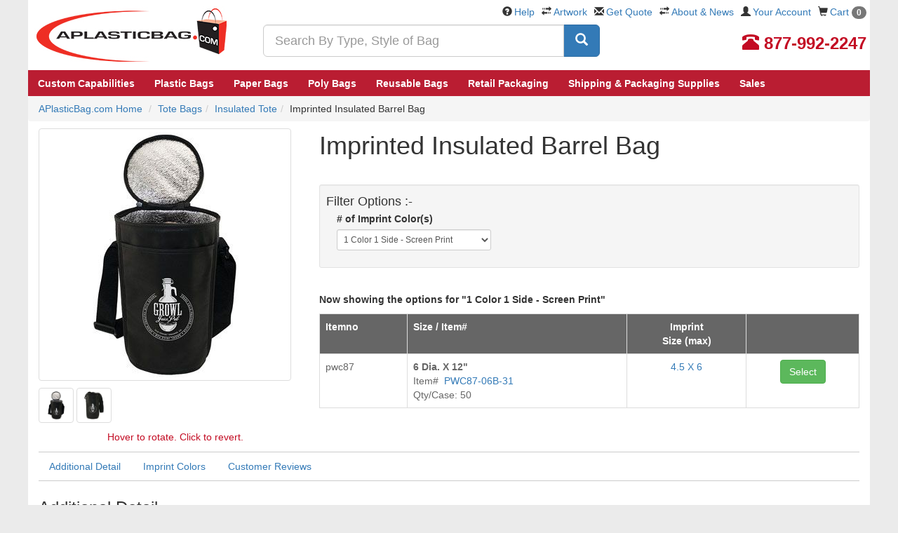

--- FILE ---
content_type: text/html;charset=UTF-8
request_url: https://www.aplasticbag.com/p/imprinted-insulated-barrel-bag/pwc87
body_size: 20235
content:

<!DOCTYPE html>
<html lang="en">
<head>
<meta http-equiv="Content-Type" content="text/html; charset=UTF-8" />

<title>Imprinted Insulated Barrel Bag and Insulated Tote | APlasticBag.com</title>

<link rel="canonical" href="https://www.aplasticbag.com/product.asp?ic=pwc87&pslug=imprinted-insulated-barrel-bag" />
<META NAME="robots" content="ALL" />
<META NAME="distribution" content="global" />
<META NAME="rating" content="general" />
<META name="title" content="Imprinted Insulated Barrel Bag and Insulated Tote - APlasticBag.com" />
<META name="keywords" content="Imprinted Insulated Barrel Bag, Insulated Tote, Tote Bags - APlasticBag.com" />
<META name="description" content="Imprinted Insulated Barrel Bag and Insulated Tote" />
<link rel="stylesheet" href="https://cdn.aplasticbag.com/slick/slick.css" />
<link rel="stylesheet" href="https://cdn.aplasticbag.com/slick/slick-theme.css" />
<style type="text/css"></style>
<style type="text/css">
.extProdHide { display: none; }
</style>
<link rel="stylesheet" href="https://cdn.aplasticbag.com/css/bootstrap.apb.min.css">
<link rel="stylesheet" href="https://cdn.aplasticbag.com/style.css">
<link rel="stylesheet" href="https://cdn.aplasticbag.com/css/apb.core.css">
<link rel="stylesheet" href="https://cdn.aplasticbag.com/css/jquery-ui.min.css" />
<link rel="stylesheet" href="https://cdn.aplasticbag.com/css/social.css">
<link rel="stylesheet" href="https://cdn.aplasticbag.com/css/responsive.css">
<link rel="stylesheet" href="https://cdn.aplasticbag.com/css/owl.carousel.css" media="screen">
<link rel="stylesheet" href="https://cdn.aplasticbag.com/css/style.css" media="screen">
<link rel="stylesheet" href="https://cdn.aplasticbag.com/css/master.css" media="screen">
<link rel="stylesheet" href="https://cdn.aplasticbag.com/css/responsive-new.css" media="screen">

<meta name="viewport" content="width=device-width, initial-scale=1.0, maximum-scale=1.0, minimum-scale=1.0, user-scalable=0" />


<script src="//ajax.googleapis.com/ajax/libs/jquery/1.11.3/jquery.min.js"></script>
<!--[if lt IE 9]>
<script src="js/html5shiv.min.js"></script>
<script src="js/respond.min.js"></script>
<![endif]-->
<script>var $j = jQuery.noConflict();</script>
<meta name="p:domain_verify" content="9348c6a2480257a5eed2b8099c83de86" /> 
<script async src="https://www.googletagmanager.com/gtag/js?id=UA-497944-2"></script>
<script>
window.dataLayer = window.dataLayer || [];
function gtag(){dataLayer.push(arguments);}
gtag('js', new Date());
gtag('config', 'UA-497944-2');
gtag('config', 'AW-1072563770');
gtag('config', 'G-6TNGL93B6Q');
</script>
<script>(function(w,d,t,r,u){var f,n,i;w[u]=w[u]||[],f=function(){var o={ti:"5036765"};o.q=w[u],w[u]=new UET(o),w[u].push("pageLoad")},n=d.createElement(t),n.src=r,n.async=1,n.onload=n.onreadystatechange=function(){var s=this.readyState;s&&s!=="loaded"&&s!=="complete"||(f(),n.onload=n.onreadystatechange=null)},i=d.getElementsByTagName(t)[0],i.parentNode.insertBefore(n,i)})(window,document,"script","//bat.bing.com/bat.js","uetq");</script><noscript><img src="//bat.bing.com/action/0?ti=5036765&Ver=2" height="0" width="0" style="display:none; visibility: hidden;" /></noscript><script>
!function(f,b,e,v,n,t,s){if(f.fbq)return;n=f.fbq=function(){n.callMethod?
n.callMethod.apply(n,arguments):n.queue.push(arguments)};if(!f._fbq)f._fbq=n;
n.push=n;n.loaded=!0;n.version='2.0';n.queue=[];t=b.createElement(e);t.async=!0;
t.src=v;s=b.getElementsByTagName(e)[0];s.parentNode.insertBefore(t,s)}(window,
document,'script','https://connect.facebook.net/en_US/fbevents.js');
fbq('init', '470514513073101');
fbq('track', "PageView");</script>
<noscript><img height="1" width="1" style="display:none"
src="https://www.facebook.com/tr?id=470514513073101&ev=PageView&noscript=1"
/></noscript><script type="application/javascript">(function(w,d,t,r,u){w[u]=w[u]||[];w[u].push({'projectId':'10000','properties':{'pixelId':'10003846'}});var s=d.createElement(t);s.src=r;s.async=true;s.onload=s.onreadystatechange=function(){var y,rs=this.readyState,c=w[u];if(rs&&rs!="complete"&&rs!="loaded"){return}try{y=YAHOO.ywa.I13N.fireBeacon;w[u]=[];w[u].push=function(p){y([p])};y(c)}catch(e){}};var scr=d.getElementsByTagName(t)[0],par=scr.parentNode;par.insertBefore(s,scr)})(window,document,"script","https://s.yimg.com/wi/ytc.js","dotq");</script><!-- Begin Inspectlet Asynchronous Code -->
<script type="text/javascript">
(function() {
window.__insp = window.__insp || [];
__insp.push(['wid', 1156478899]);
__insp.push(['tagSession', {cartid: "", custcode: "", cartamount: "", cartitems: ""}]); 
var ldinsp = function(){
if(typeof window.__inspld != "undefined") return; window.__inspld = 1; var insp = document.createElement('script'); insp.type = 'text/javascript'; insp.async = true; insp.id = "inspsync"; insp.src = ('https:' == document.location.protocol ? 'https' : 'http') + '://cdn.inspectlet.com/inspectlet.js?wid=1156478899&r=' + Math.floor(new Date().getTime()/3600000); var x = document.getElementsByTagName('script')[0]; x.parentNode.insertBefore(insp, x); };
setTimeout(ldinsp, 0);
})();
</script>
<!-- End Inspectlet Asynchronous Code -->
<script type="text/javascript">
iMaxCount = "";
bMaxItem = "";
sCartItems = "";
sNonSecurePath = "https://www.aplasticbag.com/";
sSecurePath = "https://www.aplasticbag.com/";
sTpCatalog = "";
sBrandName = "";
EngLocaleID = "1033";
sCartTotal = "0";
sAdditionalCurrencySymbol = "";
sCartTotalInAddCurr = "0";
</script>
<script src="https://cdn.aplasticbag.com/EOLibrary/InventoryMatrix.js"></script>

<script>var bSelMat = false, selMatVal = "", bHasFilterQty = false, nFilterQty = 0;</script>
</head>
<body>

<script>
if(!window.convert_cart){
window.convert_cart={};
convert_cart.shoppingCartItems=new Array();
}
convert_cart.totalCost=0.00;
convert_cart.taxes=0;
convert_cart.discount=0;
convert_cart.shipping=0;
convert_cart.promoCode="";
convert_cart.orderId="";
//loop on items in the shopping cart
//loop starts
</script>
<script>
window.convert_productCode="pwc87";
window.convert_productCategory="Insulated Tote";
</script>
<script>var cvtSiteName = "aplasticbag";var cvtJsHost = (("https:" == document.location.protocol) ? "https://dnhgz729v27ca.cloudfront.net/" : "http://use.convertglobal.com/");document.write(unescape("%3Cscript src='" + cvtJsHost + "client/setup.js' type='text/javascript'%3E%3C/script%3E"));</script>
<script>window.convert = new Convert("lM28Ix");convert._init();</script><!-- Google Tag Manager (noscript) -->
<noscript><iframe src="https://www.googletagmanager.com/ns.html?id=GTM-MRB2XH"
height="0" width="0" style="display:none;visibility:hidden"></iframe></noscript>
<!-- End Google Tag Manager (noscript) -->

<!-- Google Tag Manager -->
<script>(function(w,d,s,l,i){w[l]=w[l]||[];w[l].push({'gtm.start':
new Date().getTime(),event:'gtm.js'});var f=d.getElementsByTagName(s)[0],
j=d.createElement(s),dl=l!='dataLayer'?'&l='+l:'';j.async=true;j.src=
'https://www.googletagmanager.com/gtm.js?id='+i+dl;f.parentNode.insertBefore(j,f);
})(window,document,'script','dataLayer','GTM-MRB2XH');</script>
<!-- End Google Tag Manager -->
<script>
window.fbAsyncInit = function() {
	FB.init({
		appId      : '286328291700784',
		xfbml      : true,
		version    : 'v2.6'
	});
};
(function(d, s, id){
	var js, fjs = d.getElementsByTagName(s)[0];
	if (d.getElementById(id)) {return;}
	js = d.createElement(s); js.id = id;
	js.src = "//connect.facebook.net/en_US/sdk.js";
	fjs.parentNode.insertBefore(js, fjs);
}(document, 'script', 'facebook-jssdk'));
</script><div class="mobile-nav">
  <div class="nav-top clearfix">
    <div class="nav-top-left">
      <div class="mob-btn"> <a class="mob-menu-handler" href="javascript:void(0)"><span></span><span></span><span> </span></a>
        <div class="mob-menu">
          
          <ul class="mob-menu-top">
            
            <li role="presentation"><a id="tnLI1" href="custombags" title=""> <span> Custom Capabilities</span></a></li>
            
            <li><a data-target="#" href="/c/plastic-bags/c3636" data-toggle="dropdown" role="button" aria-haspopup="true" aria-expanded="false" id="tnLI2" title=""> <span> Plastic Bags</span></a>
              
              <ul class="inner-links" aria-labelledby="tnLI2">
                
                <li><a href="/c/plastic-bags/c3636" title=""> All Plastic Bags</a></li>
                
                <li><a href="/c/custom~plastic-bags/m2c3636" title=""> Custom Printed Plastic Bags</a></li>
                
                <li><a href="/c/poly-bags/c3653" title=""> Poly Bags</a></li>
                
                <li><a href="/c/plastic-bags/plastic-shopping-bags/c4366" title=""> Plastic Shopping Bags</a></li>
                
                <li><a href="/c/plastic-bags/high-clarity-polypropylene-bags/c3726" title=""> High Clarity Bags</a></li>
                
                <li><a href="/c/plastic-bags/standup-pouches-vacuum-pouches/c3778" title=""> Stand Up Pouches</a></li>
                
                <li><a href="/c/plastic-bags/c3636" title=""> Vinyl Bags</a></li>
                
              </ul>
              
            </li>
            
            <li><a data-target="#" href="" data-toggle="dropdown" role="button" aria-haspopup="true" aria-expanded="false" id="tnLI3" title=""> <span> Paper Bags</span></a>
              
              <ul class="inner-links" aria-labelledby="tnLI3">
                
                <li><a href="/c/paper-bags/c3179" title=""> All Paper Bags</a></li>
                
                <li><a href="/c/custom~paper-bags/m2c3179" title=""> Custom Printed Paper Bags</a></li>
                
                <li><a href="/c/paper-bags/kraft-shopping-bags/c2748" title=""> Kraft Shopping Bags</a></li>
                
                <li><a href="/c/paper-bags/eurotote-bags/c1816" title=""> Eurotote Bags</a></li>
                
                <li><a href="/c/paper-bags/grocery-lunch-bags/c2369" title=""> Grocery & Merchandise Bags</a></li>
                
                <li><a href="/c/paper-bags/fast-food-bags/c1843" title=""> Fast Food & Sandwich Bags</a></li>
                
              </ul>
              
            </li>
            
            <li role="presentation"><a id="tnLI11" href="/c/poly-bags/c3653" title=""> <span> Poly Bags</span></a></li>
            
            <li><a data-target="#" href="" data-toggle="dropdown" role="button" aria-haspopup="true" aria-expanded="false" id="tnLI4" title=""> <span> Reusable Bags</span></a>
              
              <ul class="inner-links" aria-labelledby="tnLI4">
                
                <li><a href="/c/tote-bags/c4187" title=""> All Non Woven Bags</a></li>
                
                <li><a href="/c/custom~tote-bags/m2c4187" title=""> Custom Printed Bags</a></li>
                
                <li><a href="/c/tote-bags/grocery-bags/c1773" title=""> Grocery Bags</a></li>
                
                <li><a href="/c/tote-bags/reusable-shopping-bags/c4193" title=""> Reusable Shopping Bags</a></li>
                
                <li><a href="/c/tote-bags/die-cut-t-shirt-style-bags/c1689" title=""> Die Cut & T-Shirt Bags</a></li>
                
                <li><a href="/c/tote-bags/insulated-tote/c2654" title=""> Insulated Tote</a></li>
                
                <li><a href="/c/tote-bags/laminated-tote/c2781" title=""> Laminated Tote</a></li>
                
              </ul>
              
            </li>
            
            <li><a data-target="#" href="" data-toggle="dropdown" role="button" aria-haspopup="true" aria-expanded="false" id="tnLI7" title=""> <span> Retail Packaging</span></a>
              
              <ul class="inner-links" aria-labelledby="tnLI7">
                
                <li><a href="/c/gift-wraps-tissue-ribbon-bows/c4132" title=""> All Retail Packaging</a></li>
                
                <li><a href="/c/retail-boxes/c4123" title=""> Retail Boxes</a></li>
                
                <li><a href="/c/gift-wraps-tissue-ribbon-bows/organza-bags/c3152" title=""> Organza Bags</a></li>
                
                <li><a href="/c/gift-wraps-tissue-ribbon-bows/retail-labels-tags/c4125" title=""> Retail Labels & Tag</a></li>
                
                <li><a href="/c/gift-wraps-tissue-ribbon-bows/tissue-paper/c5058" title=""> Tissue Paper</a></li>
                
                <li><a href="/c/gift-wrap-and-supplies/gift-wrap/c2265" title=""> Gift Wraps</a></li>
                
              </ul>
              
            </li>
            
            <li><a data-target="#" href="" data-toggle="dropdown" role="button" aria-haspopup="true" aria-expanded="false" id="tnLI8" title=""> <span> Shipping & Packaging Supplies</span></a>
              
              <ul class="inner-links" aria-labelledby="tnLI8">
                
                <li><a href="/c/shipping-supplies/c4359" title=""> All Supplies</a></li>
                
                <li><a href="/c/shipping-supplies/sealers/c4275" title=""> Sealers</a></li>
                
                <li><a href="/c/shipping-supplies/tapes-ties-and-dispensers/c5002" title=""> Tapes & Dispensers</a></li>
                
                <li><a href="/c/shipping-supplies/stretch-film-and-wrap/c4815" title=""> Stretch Film and Wrap</a></li>
                
                <li><a href="/c/shipping-supplies/envelopes-and-mailers/c2863" title=""> Envelopes and Mailers</a></li>
                
              </ul>
              
            </li>
            
            <li role="presentation"><a id="tnLI9" href="/storeitems.asp?group=sales" title=""> <span> Sales</span></a></li>
            
          </ul>
          
          <ul class="mob-menu-down">
            <li><a href="/">Home </a></li>
            <li><a href="/aboutus.asp">About Us</a></li>
            <li><a href="/viewquote.asp">Quotes</a></li>
            <li><a href="/artwork.asp">Artwork</a></li>
            <li><a href="/help_center.asp">Help Center</a></li>
          </ul>
        </div>
      </div>
      <div class="mob-logo"> <a href="/"> <img alt="Home" src="https://cdn.aplasticbag.com/images/aplasticbag_logo-new.png"> </a> </div>
    </div>
    <div class="nav-top-right">
      <div class="block-cart  nav navbar-right"> <a class="cart-handler" href="/viewcart"><i class="glyphicon glyphicon-shopping-cart"> </i></a><span class="cart-count cartcount">0</span> </div>
      <div class="block-acc"> <a class="acc-handler" href="javascript:void(0)"><i class="glyphicon glyphicon-user dropdown-toggle"> </i></a>
        <div class="acc-menu"> <a href="/myaccount">My Account</a> <a href="/orderhistory.asp">Order Tracking</a>
          
          <a href="/logout.asp">Logout</a>
          
        </div>
      </div>
      <div class="block-contect"> <a class="contect-handler" href="javascript:void(0)"><i class="glyphicon glyphicon-phone-alt"> </i></a>
        <div class="contect-menu"> <a id="clkHeadMob" href="tel:+18779922247">877-992-2247</a> </div>
      </div>
    </div>
  </div>
  <div class="nav-down">
    <form name="search_form1" id="search_form1" method="get" action="/search/search.asp" onsubmit="submitSearch1();return false;">
      <div class="form-group" style="padding-bottom: 0; margin-bottom: 0;">
        <div class="input-group">
          <input type="text" class="mob-input form-control input-lg" placeholder="Search By Type, Style of Bag" id="search_box_id1" style="z-index: 1009;" name="keywords" autocomplete="off">
          <span class="input-group-btn">
          <button class="mob-search-btn btn btn-primary btn-lg" id="Button1" onclick="submitSearch1();return false;"> <span class="glyphicon glyphicon-search"></span> </button>
          </span> </div>
      </div>
    </form>
  </div>
</div>
<script type="text/javascript">
  jQuery(document).ready(function() {

    jQuery('.mob-menu-handler').click(function() {

      jQuery('.contect-handler').removeClass('active');
      jQuery('.contect-menu').slideUp('fast');

      jQuery('.acc-handler').removeClass('active');
      jQuery('.acc-menu').slideUp('fast');

      jQuery('.mob-menu').slideToggle('fast');
      jQuery(this).toggleClass('active');

    });

    jQuery('.contect-handler').click(function() {

      jQuery('.mob-menu-handler').removeClass('active');
      jQuery('.mob-menu').slideUp('fast');

      jQuery('.acc-handler').removeClass('active');
      jQuery('.acc-menu').slideUp('fast');


      jQuery('.contect-menu').slideToggle('fast');
      jQuery(this).toggleClass('active');

    });

    jQuery('.acc-handler').click(function() {

      jQuery('.mob-menu-handler').removeClass('active');
      jQuery('.mob-menu').slideUp('fast');

      jQuery('.contect-handler').removeClass('active');
      jQuery('.contect-menu').slideUp('fast');

      jQuery('.acc-menu').slideToggle('fast');
      jQuery(this).toggleClass('active');

    });

  });
</script>

<div id="header">
  <div id="headerInner">
    <div class="col-md-12">
      <div class="row">
        <div class="logoHolder"><a href="/"> <img src="https://cdn.aplasticbag.com/images/aplasticbag_logo.jpg" width="295" height="100" alt="Home" /></a></div>
        <div class="searchHolder">
          <form name="search_form" id="search_form" method="get" action="/search/search.asp" onsubmit="submitSearch();return false;">
            <div class="form-group" style="padding-bottom: 0; margin-bottom: 0;">
              <div class="input-group">
                <input type="text" class="form-control input-lg" placeholder="Search By Type, Style of Bag" id="search_box_id" style="z-index: 1009;" name="keywords" autocomplete="off">
                <span class="input-group-btn">
                <button class="btn btn-primary btn-lg" id="btnTNSearch" onclick="submitSearch();return false;"> <span class="glyphicon glyphicon-search"></span> </button>
                </span> </div>
            </div>
          </form>
        </div>
        <div class="linksHolder">
          <ul>
            <li><span class="glyphicon glyphicon-question-sign"></span><a href="/help_center.asp">Help</a></li>
            <li><span class="glyphicon glyphicon-transfer"></span><a href="/artwork.asp">Artwork</a></li>
            <li><span class="glyphicon glyphicon-envelope"></span><a class="requestQuote" title="Get Quote" id="reqHeader">Get Quote</a></li>
            <li><span class="glyphicon glyphicon-transfer"></span><a href="/aboutus.asp">About &amp; News</a></li>
            <li><span class="glyphicon glyphicon-user"></span><a href="/myaccount">Your Account</a></li>
            <li><span class="glyphicon glyphicon-shopping-cart"></span><a href="/viewcart">Cart <span class="badge cartcount"></span></a></li>
          </ul>
        </div>
        <div class="phoneHolder"><a id="clkHeadNor" href="tel:+18779922247"><span class="text-danger"><span class="glyphicon glyphicon-phone-alt"></span>&nbsp;<strong>877-992-2247</strong></span></a></div>
        <div class="clearfix"></div>
      </div>
      <div class="row"> 
        <div id="desktop_nav" class="hidden-xs">
  <div class="navContainer"><ul class="main_menu"><li role="presentation"><a id="tnLI1" href="custombags" title=""><span>Custom Capabilities</span></a></li><li class="dropdown"> <a class="dropdown_parent dropdown-toggle" data-target="#" href="/c/plastic-bags/c3636" data-toggle="dropdown" role="button" aria-haspopup="true" aria-expanded="false" id="tnLI2" title=""><span>Plastic Bags</span></a><ul class="dropdown-child dropdown-menu" aria-labelledby="tnLI2"><li ><a href="/c/plastic-bags/c3636"  title=""><!--<img src="https://cdn.aplasticbag.com/mmBETA/images/dd-premier.jpg" alt="" title=""><br>-->All Plastic Bags</a></li><li ><a href="/c/custom~plastic-bags/m2c3636"  title=""><!--<img src="https://cdn.aplasticbag.com/mmBETA/images/menu-custom-plastic-bags.jpg" alt="" title=""><br>-->Custom Printed Plastic Bags</a></li><li ><a href="/c/poly-bags/c3653"  title=""><!--<img src="https://cdn.aplasticbag.com/mmBETA/images/menu-poly-bags.jpg" alt="" title=""><br>-->Poly Bags</a></li><li ><a href="/c/plastic-bags/plastic-shopping-bags/c4366"  title=""><!--<img src="https://cdn.aplasticbag.com/mmBETA/images/menu-plastic-shopping-bags.jpg" alt="" title=""><br>-->Plastic Shopping Bags</a></li><li ><a href="/c/plastic-bags/high-clarity-polypropylene-bags/c3726"  title=""><!--<img src="https://cdn.aplasticbag.com/mmBETA/images/menu-high-clarity.jpg" alt="" title=""><br>-->High Clarity Bags</a></li><li ><a href="/c/plastic-bags/standup-pouches-vacuum-pouches/c3778"  title=""><!--<img src="https://cdn.aplasticbag.com/mmBETA/images/menu-standup-pouches.jpg" alt="" title=""><br>-->Stand Up Pouches</a></li><li ><a href="/c/plastic-bags/c3636"  title=""><!--<img src="https://cdn.aplasticbag.com/mmBETA/images/menu-vinyl-bags.jpg" alt="" title=""><br>-->Vinyl Bags</a></li></ul></li><li class="dropdown"> <a class="dropdown_parent dropdown-toggle" data-target="#" href="" data-toggle="dropdown" role="button" aria-haspopup="true" aria-expanded="false" id="tnLI3" title=""><span>Paper Bags</span></a><ul class="dropdown-child dropdown-menu" aria-labelledby="tnLI3"><li ><a href="/c/paper-bags/c3179"  title=""><!--<img src="https://cdn.aplasticbag.com/mmBETA/images/menu-all-paper-bags.jpg" alt="" title=""><br>-->All Paper Bags</a></li><li ><a href="/c/custom~paper-bags/m2c3179"  title=""><!--<img src="https://cdn.aplasticbag.com/mmBETA/images/menu-custom-paper-bags.jpg" alt="" title=""><br>-->Custom Printed Paper Bags</a></li><li ><a href="/c/paper-bags/kraft-shopping-bags/c2748"  title=""><!--<img src="https://cdn.aplasticbag.com/mmBETA/images/menu-kraftshopping-bags.jpg" alt="" title=""><br>-->Kraft Shopping Bags</a></li><li ><a href="/c/paper-bags/eurotote-bags/c1816"  title=""><!--<img src="https://cdn.aplasticbag.com/mmBETA/images/menu-eurotote.jpg" alt="" title=""><br>-->Eurotote Bags</a></li><li ><a href="/c/paper-bags/grocery-lunch-bags/c2369"  title=""><!--<img src="https://cdn.aplasticbag.com/mmBETA/images/menu-grocerymerchandise-bags.jpg" alt="" title=""><br>-->Grocery & Merchandise Bags</a></li><li ><a href="/c/paper-bags/fast-food-bags/c1843"  title=""><!--<img src="https://cdn.aplasticbag.com/mmBETA/images/menu-fastfood.jpg" alt="" title=""><br>-->Fast Food & Sandwich Bags</a></li></ul></li><li role="presentation"><a id="tnLI11" href="/c/poly-bags/c3653" title=""><span>Poly Bags</span></a></li><li class="dropdown"> <a class="dropdown_parent dropdown-toggle" data-target="#" href="" data-toggle="dropdown" role="button" aria-haspopup="true" aria-expanded="false" id="tnLI4" title=""><span>Reusable Bags</span></a><ul class="dropdown-child dropdown-menu" aria-labelledby="tnLI4"><li ><a href="/c/tote-bags/c4187"  title=""><!--<img src="https://cdn.aplasticbag.com/mmBETA/images/menu-all-nonwoven-bags.jpg" alt="" title=""><br>-->All Non Woven Bags</a></li><li ><a href="/c/custom~tote-bags/m2c4187"  title=""><!--<img src="https://cdn.aplasticbag.com/mmBETA/images/menu-custom-Shopping-bags.jpg" alt="" title=""><br>-->Custom Printed Bags</a></li><li ><a href="/c/tote-bags/grocery-bags/c1773"  title=""><!--<img src="https://cdn.aplasticbag.com/mmBETA/images/menu-Grocery-Bag.jpg" alt="" title=""><br>-->Grocery Bags</a></li><li ><a href="/c/tote-bags/reusable-shopping-bags/c4193"  title=""><!--<img src="https://cdn.aplasticbag.com/mmBETA/images/menu-Shopping-bags.jpg" alt="" title=""><br>-->Reusable Shopping Bags</a></li><li ><a href="/c/tote-bags/die-cut-t-shirt-style-bags/c1689"  title=""><!--<img src="https://cdn.aplasticbag.com/mmBETA/images/menu-Die-Cut-t-shirt-bags.jpg" alt="" title=""><br>-->Die Cut & T-Shirt Bags</a></li><li ><a href="/c/tote-bags/insulated-tote/c2654"  title=""><!--<img src="https://cdn.aplasticbag.com/mmBETA/images/menu-Insulated-Tote.jpg" alt="" title=""><br>-->Insulated Tote</a></li><li ><a href="/c/tote-bags/laminated-tote/c2781"  title=""><!--<img src="https://cdn.aplasticbag.com/mmBETA/images/menu-Laminated-Tote.jpg" alt="" title=""><br>-->Laminated Tote</a></li></ul></li><li class="dropdown"> <a class="dropdown_parent dropdown-toggle" data-target="#" href="" data-toggle="dropdown" role="button" aria-haspopup="true" aria-expanded="false" id="tnLI7" title=""><span>Retail Packaging</span></a><ul class="dropdown-child dropdown-menu" aria-labelledby="tnLI7"><li ><a href="/c/gift-wraps-tissue-ribbon-bows/c4132"  title=""><!--<img src="https://cdn.aplasticbag.com/mmBETA/images/menu-all-packaging.jpg" alt="" title=""><br>-->All Retail Packaging</a></li><li ><a href="/c/retail-boxes/c4123"  title=""><!--<img src="https://cdn.aplasticbag.com/mmBETA/images/menu-retail-boxes.jpg" alt="" title=""><br>-->Retail Boxes</a></li><li ><a href="/c/gift-wraps-tissue-ribbon-bows/organza-bags/c3152"  title=""><!--<img src="https://cdn.aplasticbag.com/mmBETA/images/menu-organza-bags.jpg" alt="" title=""><br>-->Organza Bags</a></li><li ><a href="/c/gift-wraps-tissue-ribbon-bows/retail-labels-tags/c4125"  title=""><!--<img src="https://cdn.aplasticbag.com/mmBETA/images/menu-retail-labels.jpg" alt="" title=""><br>-->Retail Labels & Tag</a></li><li ><a href="/c/gift-wraps-tissue-ribbon-bows/tissue-paper/c5058"  title=""><!--<img src="https://cdn.aplasticbag.com/mmBETA/images/menu-tissue-paper.jpg" alt="" title=""><br>-->Tissue Paper</a></li><li ><a href="/c/gift-wrap-and-supplies/gift-wrap/c2265"  title=""><!--<img src="https://cdn.aplasticbag.com/mmBETA/images/menu-giftwarp.jpg" alt="" title=""><br>-->Gift Wraps</a></li></ul></li><li class="dropdown"> <a class="dropdown_parent dropdown-toggle" data-target="#" href="" data-toggle="dropdown" role="button" aria-haspopup="true" aria-expanded="false" id="tnLI8" title=""><span>Shipping & Packaging Supplies</span></a><ul class="dropdown-child dropdown-menu" aria-labelledby="tnLI8"><li ><a href="/c/shipping-supplies/c4359"  title=""><!--<img src="https://cdn.aplasticbag.com/mmBETA/images/dd-stamps.jpg" alt="" title=""><br>-->All Supplies</a></li><li ><a href="/c/shipping-supplies/sealers/c4275"  title=""><!--<img src="https://cdn.aplasticbag.com/mmBETA/images/menu-sealers.jpg" alt="" title=""><br>-->Sealers</a></li><li ><a href="/c/shipping-supplies/tapes-ties-and-dispensers/c5002"  title=""><!--<img src="https://cdn.aplasticbag.com/mmBETA/images/menu-Tape.jpg" alt="" title=""><br>-->Tapes & Dispensers</a></li><li ><a href="/c/shipping-supplies/stretch-film-and-wrap/c4815"  title=""><!--<img src="https://cdn.aplasticbag.com/mmBETA/images/menu-stretch-wrap.jpg" alt="" title=""><br>-->Stretch Film and Wrap</a></li><li ><a href="/c/shipping-supplies/envelopes-and-mailers/c2863"  title=""><!--<img src="https://cdn.aplasticbag.com/mmBETA/images/menu-mailers.jpg" alt="" title=""><br>-->Envelopes and Mailers</a></li></ul></li><li role="presentation"><a id="tnLI9" href="/storeitems.asp?group=sales" title=""><span>Sales</span></a></li></ul></div>
</div>
<div class="clearfix"></div> 
      </div>
      <div class="clearfix"> </div>
      <div class="row" id="rekko_navbar"> </div>
    </div>
    <div class="clearfix"> </div>
  </div>
</div>

<script>
function submitSearch() {
	var e = document.getElementById("search_box_id"),
		t = e.value;
	return 0 == t.indexOf(" ") ? (alert("Search string should not start with spaces."), e.focus()) : "" == t ? (alert("Please enter a search string."), e.focus()) : document.search_form.submit(), !1
}

function submitSearch1() {
	var e = document.getElementById("search_box_id1"),
		t = e.value;
	return 0 == t.indexOf(" ") ? (alert("Search string should not start with spaces."), e.focus()) : "" == t ? (alert("Please enter a search string."), e.focus()) : document.search_form1.submit(), !1
}
</script>

<div id="content">
  <div style="display: none" itemscope itemprop="organization" itemtype="http://schema.org/Organization"><span itemprop="name">APlastic Bag</span><a itemprop="logo" href="https://www.aplasticbag.com/images/aplasticbag_logo.jpg" /><a href="https://www.aplasticbag.com/" itemprop="url">https://www.aplasticbag.com/</a></div>
  <div style="display: none" itemscope itemtype="http://schema.org/Person">
    <div itemprop="address" itemscope itemtype="http://schema.org/PostalAddress"><span itemprop="Email"><a href="/cdn-cgi/l/email-protection" class="__cf_email__" data-cfemail="b1c2d0ddd4c2f1d0c1ddd0c2c5d8d2d3d0d69fd2dedc">[email&#160;protected]</a></span><span itemprop="telephone">877-992-2247</span><span itemprop="streetAddress">APlasticBag.com 4023 Trail Creek Rd. Riverside, CA 92505</span></div>
  </div>
  <div id="contentInner">
    <div class="col-lg-12 col-md-12 col-sm-12 col-xs-12">
      
      <div class="row">
      <ol class="breadcrumb" itemscope itemtype="http://schema.org/BreadcrumbList">
        <li itemprop="itemListElement" itemtype="http://schema.org/ListItem"><a href="/" title="APlasticBag.com Home">APlasticBag.com Home</a></li>
        <li itemprop="itemListElement" itemtype="http://schema.org/ListItem"><a href="/c/tote-bags/c4187" title="Tote Bags">Tote Bags</a></li><li itemprop="itemListElement" itemtype="http://schema.org/ListItem"><a href="/c/tote-bags/insulated-tote/c2654" title="Insulated Tote">Insulated Tote</a></li><li itemprop="itemListElement" itemtype="http://schema.org/ListItem">Imprinted Insulated Barrel Bag</li>
      </ol>
      </div>
      <div class="clearfix"></div>
      
      <script data-cfasync="false" src="/cdn-cgi/scripts/5c5dd728/cloudflare-static/email-decode.min.js"></script><script>var strURLitem='pwc87';bShowAttrsAsSelect=true;nImgCount=1,bCustom=true;</script>
      
      <div class="col-sm-4 pro-detail-left">
        <div class="row">
          <h1 class="protitle-respo">
            Imprinted Insulated Barrel Bag
          </h1>
          <div class="col-lg-12 col-md-12 col-sm-12 col-xs-12 pad-5 borderTop borderBottom none-border-full on-b-respo">
            <div class="col-xs-12">
              <div class="row">
                <div id="Div1" class="reg"><span class="on"></span><span class="on"></span><span class="on"></span><span class="on"></span><span class="on"></span><span class="ind_cnt low"><a class="sa_jump_to_reviews" href="#review_header">1 review</a></span></div>
              </div>
            </div>
          </div>
          <div class="clearfix" id="rekko_product_imageABOVE"></div>
          
          <div class="img-responsive"><a class="exImPop" href="#"><img class="img-thumbnail" src="https://cdn.aplasticbag.com/mmBETA/images/PWC87_Group.jpg" id="amain" rel="#imgA" alt="Imprinted Insulated Barrel Bag - thumbnail view " /></a>
            
            <a class="exImPop" href="#"><img class="img-thumbnail" id="amain0" src="https://cdn.aplasticbag.com/mmBETA/images/PWC87_Group.jpg" border="0" style="display:none;" rel="#img0" alt="Imprinted Insulated Barrel Bag - thumbnail view " /></a>
            
            <a class="exImPop" href="#"><img class="img-thumbnail" id="amain1" src="https://cdn.aplasticbag.com/mmBETA/images/items/PWC87/PWC87_t_01.jpg" border="0" style="display:none;" rel="#img1" alt="Imprinted Insulated Barrel Bag - thumbnail view 1" /></a>
            
          </div>
          
          <div class="col-lg-12 col-md-12 col-sm-12 col-xs-12 pad-top-10 space-bottom">
            <div class="row">
              
              <img class="rotImg img-thumbnail" id="n0" src="https://cdn.aplasticbag.com/mmBETA/images/PWC87_Group.jpg" border="0" style="cursor:pointer;" width="50" height="50" alt="Imprinted Insulated Barrel Bag - icon view " />
              
              <img class="rotImg img-thumbnail" id="n1" src="https://cdn.aplasticbag.com/mmBETA/images/items/PWC87/PWC87_s_01.jpg" border="0" style="cursor:pointer;" width="50" height="50" alt="Imprinted Insulated Barrel Bag - icon view 1" />
              
            </div>
          </div>
          <div class="text-center text-danger">Hover to rotate. Click to revert.</div>
          
            <div class="col-lg-12">
              <div class="row">
                
              </div>
            </div>
            
          <div class="clearfix" id="rekko_product_imageBELOW"></div>
        </div>
      </div>
      
      <div class="col-sm-8 pro-detail-right">
        <div class="row pad-left-10">
          
          <script type="application/ld+json">
                                   {
                                  "@context": "http://schema.org",
                                  "@type": "Product",
                                  "name": "Imprinted Insulated Barrel Bag",
                                  "image": "https://cdn.aplasticbag.com/mmBETA/images/PWC87_Group.jpg",
                                  "description": "",
                                  "url" : "http://www.aplasticbag.com/product.asp?ic=pwc87&pslug=imprinted-insulated-barrel-bag"
                                  }
                        </script>
          <h1 id="mainItemQtyPriceName" class="protitle-full">
            Imprinted Insulated Barrel Bag
          </h1>
          <div class="clearfix" id="rekko_product_H1"></div>
          <div class="clearfix"></div>
          <div class="col-lg-12 col-md-12 col-sm-12 col-xs-12 pad-5 borderTop borderBottom none-border-full on-b-full">
            <div class="col-xs-12">
              <div class="row">
                <div id="product_just_stars" class="reg"></div>
              </div>
            </div>
            <!--<div class="pull-left">
              <div class="smallStars stars0prod" title="0 stars - 0 ratings"></div>
            </div>
            <div class="pull-left">
              
              <a class="reviewSnips" href="writereview.asp?groupcode=pwc87">Write a Review</a></div>--> 
          </div>
          <div class="clearfix"></div>
          <div class="col-lg-12 col-md-12 col-sm-12 col-xs-12">
            <div class="row pad-top-10"></div>
          </div>
          <div class="clearfix"></div>
          <div class="margBottom10 margTop10">
            
            <div class="clearfix"></div>
            <div id="matGridSelector">
              
              <div class="well well-sm">
                <h4>Filter Options :- </h4>
                
                <div class="col-md-4 col-sm-6 col-xs-12">
                  <div class="form-group">
                    <label class="control-label"># of Imprint Color(s)</label>
                    <select class="form-control input-sm" id="selMatAttr2">
                      
                      <option value="31^1 Color 1 Side - Screen Print">1 Color 1 Side - Screen Print</option>
                      
                      <option value="32^1 Color 2 Side - Screen Print">1 Color 2 Side - Screen Print</option>
                      
                      <option value="41^Full Color 1 Side - Transfer">Full Color 1 Side - Transfer</option>
                      
                      <option value="42^Full Color 2 Side - Transfer">Full Color 2 Side - Transfer</option>
                      
                    </select>
                  </div>
                </div>
                
                <div class="clearfix"></div>
              </div>
              
            </div>
            <div class="clearfix margBottom15"></div>
            <div id="matGridDetails" class="new-matGridDetails">
              
              <p><strong>Now showing the options for "1 Color 1 Side - Screen Print"
                
                </strong></p>
              <div class="clearfix"></div>
              
              <div class="price-tbl-outer">
                <table class="table table-bordered price-tbl">
                  <tr class="siteNav11TD contboldWh">
                    
                    <td align="left">Itemno</td>
                    
                    <td align="left">Size / Item#</td>
                    
                    <td class="non-to-respo" align="center">Imprint<br />
                      Size (max) </td>
                    
                    <!--<td align="center">
                                                
                                                Qty/<br />
                                                Case
                                                
                                            </td>-->
                    
                    <td>&nbsp;</td>
                    
                  </tr>
                  
                  <tr class="siteNav6TD content">
                    
                    <td align="left">pwc87</td>
                    
                    <td align="left">
                      <span class="contboldBig">6 Dia. X 12"</span><br />
                      <span class="non-to-respo">Item#</span> &nbsp;<a href="/p/imprinted-insulated-barrel-bag/pwc87/pwc87-06b-31/">PWC87-06B-31</a><br />
                      Qty/Case: 50</td>
                    
                    <td class="non-to-respo" align="center">
                      <a href="#" class="impSize" data-matitem="pwc87#06B">4.5 X 6</a>
                      </td>
                    
                    <!--<td align="center">
                                                50
                                            </td>-->
                    
                    <td align="center"><button class="selItem btn btn-success" data-miqs="" data-matitem="PWC87-06B-31#1" data-measure="50" data-minqty="">Select</button></td>
                    
                  </tr>
                  
                </table>
              </div>
              
            </div>
            <div class="clearfix"></div>
            
            <div id="matGridItemSelDetails" style="display:none;">
              <div id="matGridItemSelTable" class="custom-grid-block"></div>
              <div class="clearfix"></div>
              <div class="margBottom10 margTop10">
                <div class="col-md-6 Quantity-slider">
                  <div class="row">
                    <div class="form-group pad-10">
                      <label class="control-label col-sm-6 pad-top-5">Quantity</label>
                      <div class="col-sm-6">
                        <div class="row">
                          <div class="col-md-12">
                            <div class="input-group"><span class="input-group-btn">
                              <button class="btn btn-default qtydec" type="button"><span class="glyphicon glyphicon-minus"></span></button>
                              </span>
                              <input id="matitemqty" name="matitemqty" type="text" size="5" maxlength="5" class="form-control" placeholder="" value="0" readonly>
                              <span class="input-group-btn">
                              <button class="btn btn-default qtyinc" type="button"><span class="glyphicon glyphicon-plus"></span></button>
                              </span></div>
                            <!--<input id="matitemqty" name="matitemqty" type="text" size="5" maxlength="5" value="0" class="form-control text-right" />--> 
                          </div>
                          <!--<div class="col-lg-6 col-md-6 col-sm-6 col-xs-6">
                            <button id="btnUpdQty" class="btn btn-default">Update</button>
                          </div>--> 
                        </div>
                      </div>
                    </div>
                    <div class="clearfix"></div>
                    <div class="form-group pad-10">
                      <div class="col-md-12">
                        <div id="qslider"></div>
                      </div>
                    </div>
                    <div class="clearfix"></div>
                    <div class="form-group pad-10">
                      <label class="control-label col-xs-6">Sub Total</label>
                      <div class="col-xs-6">
                        <div id="matitemsubtotaldisp" class="f14 content text-right"></div>
                        <input id="matitemsubtotal" name="matitemsubtotal" type="hidden" value="" />
                      </div>
                    </div>
                    <div class="clearfix"></div>
                    <div class="form-group pad-10 borderTop">
                      <label class="control-label col-xs-6">TOTAL</label>
                      <div class="col-xs-6">
                        <div id="matitemtotaldisp" class="f16 contbold text-right"></div>
                        <input id="matitemtotal" name="matitemtotal" type="hidden" value="" />
                      </div>
                    </div>
                    <div class="clearfix"></div>
                  </div>
                  <div class="clearfix"></div>
                </div>
                <div class="col-md-4 col-md-offset-2">
                  <div class="row">
                    <div id="matGridItemAddButtons" style="float: right; width: 250px; text-align: center;">
                      <button id="btnBuyCustom" class="btn btn-block btn-success"> Customize &amp; Buy</button>
                      <br />
                      <!--<button id="btnRequestQuote" class="btn btn-block btn-default"> Request a Quote</button><br />-->
                      <a class="requestQuote btn btn-block btn-warning" id="reqProdMore" title="Need more than 25000?">Need more than 25000?<br />
                      Get a factory direct quote.</a> 
                    </div>
                  </div>
                </div>
                <div class="clearfix"></div>
              </div>
            </div>
            <div class="clearfix"></div>
            <div class="clearfix" id="rekko_product_grid"></div>
          </div>
          <div class="clearfix"></div>
          
        </div>
      </div>
      <div class="clearfix"></div>
      
      <div class="col-lg-12">
        <div class="row">
          
          <div class="clearfix pad-bottom-10"></div>
          <div style="border: 1px solid #ccc; border-width: 1px 0px;">
            <ul class="nav nav-pills">
              
              <li><a href="javascript:;" onclick="gotoLoc('#AddnlInfo');">Additional Detail</a></li>
              
              <li><a href="javascript:;" onclick="gotoLoc('#tabCUSTMEMO5');">Imprint Colors</a></li>
              
              <li><a href="javascript:;" onclick="gotoLoc('#Reviews');">Customer Reviews</a></li>
              
            </ul>
          </div>
          <div class="clearfix"></div>
          
          <div id="AddnlInfo" class="clearfix space20 divider-bottom">
            <h3> Additional Detail</h3>
            <div class="col-sm-6 col-md-4">
              <div class="row">
                <table class="table table-bordered">
                  <tbody>
                    
                  </tbody>
                </table>
              </div>
            </div>
          </div>
          <div class="clearfix"></div>
          
          <div id="tabCUSTMEMO5" class="clearfix space20 divider-bottom">
            <h3>Imprint Colors</h3>
             <html><head><meta name="viewport" content="width=device-width, initial-scale=1"><style>table {  width: 100%;}</style></head></html><div><p>Select an imprint color for color matching, or PMS colors in the comments below. Extra charges will apply for exact color-matching.</p></div><!-- Silkscreen --><div class="panel panel-default">    <table class="table table-bordered">              <tbody>              <tr>                <td>                  <div align="center">                  <center>                  <table border="0" cellpadding="0" cellspacing="0" width="75">                    <tbody>                    <tr>                     <td align="center"><font face="Verdana, Arial, Helvetica, sans-serif" size="2">PMS 7499<div></div>Cream</font></td></tr>                    <tr>                      <td bgcolor="#f1e4b2" height="50" width="50"></td></tr></tbody></table></center></div></td>                <td>                  <div align="center">                  <center>                  <table border="0" cellpadding="0" cellspacing="0" width="75">                    <tbody>                    <tr>                      <td align="center"><font face="Verdana, Arial, Helvetica, sans-serif" size="2">PMS 876<div></div>Cooper</font></td></tr>                    <tr>                      <td bgcolor="#8d634b" height="50" width="50"></td></tr></tbody></table></center></div></td>                <td>                  <div align="center">                  <center>                  <table border="0" cellpadding="0" cellspacing="0" width="75">                    <tbody>                    <tr>                      <td align="center"><font face="Verdana, Arial, Helvetica, sans-serif" size="2">PMS 209<div></div>Maroon</font></td></tr>                    <tr>                      <td bgcolor="#72253d" height="50" width="50"></td></tr></tbody></table></center></div></td>                <td>                  <div align="center">                  <center>                  <table border="0" cellpadding="0" cellspacing="0" width="75">                    <tbody>                    <tr>                      <td align="center"><font face="Verdana, Arial, Helvetica, sans-serif" size="2">PMS 342<div></div>Dk. Green</font></td></tr>                    <tr>                      <td bgcolor="#006548" height="50" width="50"></td></tr></tbody></table></center></div></td>                <td>                  <div align="center">                  <center>                  <table border="0" cellpadding="0" cellspacing="0" width="75">                    <tbody>                    <tr>                      <td align="center"><font face="Verdana, Arial, Helvetica, sans-serif" size="2">PMS 526<div></div>D. Purple</font></td></tr>                    <tr>                        <td bgcolor="#73308a" height="50" width="50"></td></tr></tbody></table></center></div></td></tr>                                                      <tr>                <td>                  <div align="center">                  <center>                  <table border="0" cellpadding="0" cellspacing="0" width="75">                    <tbody>                    <tr>                      <td align="center"><font face="Verdana, Arial, Helvetica, sans-serif" size="2">PMS 285<div></div>Island Blue</font></td></tr>                    <tr>                      <td bgcolor="#0071ce" height="50" width="50"></td></tr></tbody></table></center></div></td>                <td>                  <div align="center">                  <center>                  <table border="0" cellpadding="0" cellspacing="0" width="75">                    <tbody>                    <tr>                      <td align="center"><font face="Verdana, Arial, Helvetica, sans-serif" size="2">PMS 872<div></div>Gold</font></td></tr>                    <tr>                      <td bgcolor="#86704d" height="50" width="50"></td></tr></tbody></table></center></div></td>                <td>                  <div align="center">                  <center>                  <table border="0" cellpadding="0" cellspacing="0" width="75">                    <tbody>                    <tr>                      <td align="center"><font face="Verdana, Arial, Helvetica, sans-serif" size="2">PMS 108<div></div>Lemon</font></td></tr>                    <tr>                      <td bgcolor="#ffda00" height="50" width="50"></td></tr></tbody></table></center></div></td>                <td>                  <div align="center">                  <center>                  <table border="0" cellpadding="0" cellspacing="0" width="75">                    <tbody>                    <tr>                      <td align="center"><font face="Verdana, Arial, Helvetica, sans-serif" size="2">PMS 490<div></div>Brown</font></td></tr>                    <tr>                      <td bgcolor="#5e2a2b" height="50" width="50"></td></tr></tbody></table></center></div></td>                <td>                  <div align="center">                  <center>                  <table border="0" cellpadding="0" cellspacing="0" width="75">                    <tbody>                    <tr>                      <td align="center"><font face="Verdana, Arial, Helvetica, sans-serif" size="2">PMS 560<div></div>Forest</font></td></tr>                    <tr>                        <td bgcolor="#1a3c34" height="50" width="50"></td></tr></tbody></table></center></div></td></tr>                                                                   <tr>                <td>                  <div align="center">                  <center>                  <table border="0" cellpadding="0" cellspacing="0" width="75">                    <tbody>                    <tr>                      <td align="center"><font face="Verdana, Arial, Helvetica, sans-serif" size="2">PMS 430<div></div>Gray</font></td></tr>                    <tr>                      <td bgcolor="#7b868c" height="50" width="50"></td></tr></tbody></table></center></div></td>                <td>                  <div align="center">                  <center>                  <table border="0" cellpadding="0" cellspacing="0" width="75">                    <tbody>                    <tr>                      <td align="center"><font face="Verdana, Arial, Helvetica, sans-serif" size="2">PMS 136<div></div>Golden</font></td></tr>                    <tr>                      <td bgcolor="#ffbf3c" height="50" width="50"></td></tr></tbody></table></center></div></td>                <td>                  <div align="center">                  <center>                  <table border="0" cellpadding="0" cellspacing="0" width="75">                    <tbody>                    <tr>                      <td align="center"><font face="Verdana, Arial, Helvetica, sans-serif" size="2">PMS 185<div></div>Red</font></td></tr>                    <tr>                      <td bgcolor="#ea0029" height="50" width="50"></td></tr></tbody></table></center></div></td>                <td>                  <div align="center">                  <center>                  <table border="0" cellpadding="0" cellspacing="0" width="75">                    <tbody>                    <tr>                      <td align="center"><font face="Verdana, Arial, Helvetica, sans-serif" size="2">PMS 360<div></div>Lime</font></td></tr>                    <tr>                      <td bgcolor="#6abf4b" height="50" width="50"></td></tr></tbody></table></center></div></td>                <td>                  <div align="center">                  <center>                  <table border="0" cellpadding="0" cellspacing="0" width="75">                    <tbody>                    <tr>                      <td align="center"><font face="Verdana, Arial, Helvetica, sans-serif" size="2">PMS 7466<div></div>Teal</font></td></tr>                    <tr>                        <td bgcolor="#00adbb" height="50" width="50"></td></tr></tbody></table></center></div></td></tr>                                                                     <tr>                <td>                  <div align="center">                  <center>                  <table border="0" cellpadding="0" cellspacing="0" width="75">                    <tbody>                    <tr>                      <td align="center"><font face="Verdana, Arial, Helvetica, sans-serif" size="2">PMS 659<div></div>Columbia</font></td></tr>                    <tr>                      <td bgcolor="#79a3dc" height="50" width="50"></td></tr></tbody></table></center></div></td>                <td>                  <div align="center">                  <center>                  <table border="0" cellpadding="0" cellspacing="0" width="75">                    <tbody>                    <tr>                      <td align="center"><font face="Verdana, Arial, Helvetica, sans-serif" size="2">PMS 293<div></div>Peacock</font></td></tr>                    <tr>                      <td bgcolor="#003da6" height="50" width="50"></td></tr></tbody></table></center></div></td>                <td>                  <div align="center">                  <center>                  <table border="0" cellpadding="0" cellspacing="0" width="75">                    <tbody>                    <tr>                      <td align="center"><font face="Verdana, Arial, Helvetica, sans-serif" size="2">Pantone<div></div>White</font></td></tr>                    <tr>                      <td bgcolor="#F8F8F8" height="50" width="50"></td></tr></tbody></table></center></div></td>                <td>                  <div align="center">                  <center>                  <table border="0" cellpadding="0" cellspacing="0" width="75">                    <tbody>                    <tr>                      <td align="center"><font face="Verdana, Arial, Helvetica, sans-serif" size="2">PMS 021<div></div>Orange</font></td></tr>                    <tr>                      <td bgcolor="#ff5100" height="50" width="50"></td></tr></tbody></table></center></div></td>                <td>                  <div align="center">                  <center>                  <table border="0" cellpadding="0" cellspacing="0" width="75">                    <tbody>                    <tr>                      <td align="center"><font face="Verdana, Arial, Helvetica, sans-serif" size="2">PMS 199<div></div>Red</font></td></tr>                    <tr>                        <td bgcolor="#db0032" height="50" width="50"></td></tr></tbody></table></center></div></td></tr>                                                      <tr>                <td>                  <div align="center">                  <center>                  <table border="0" cellpadding="0" cellspacing="0" width="75">                    <tbody>                    <tr>                      <td align="center"><font face="Verdana, Arial, Helvetica, sans-serif" size="2">PMS 354<div></div>Green</font></td></tr>                    <tr>                      <td bgcolor="#00ae42" height="50" width="50"></td></tr></tbody></table></center></div></td>                <td>                  <div align="center">                  <center>                  <table border="0" cellpadding="0" cellspacing="0" width="75">                    <tbody>                    <tr>                      <td align="center"><font face="Verdana, Arial, Helvetica, sans-serif" size="2">PMS 322<div></div>Dk. Teal</font></td></tr>                    <tr>                      <td bgcolor="#007078" height="50" width="50"></td></tr></tbody></table></center></div></td>                <td>                  <div align="center">                  <center>                  <table border="0" cellpadding="0" cellspacing="0" width="75">                    <tbody>                    <tr>                      <td align="center"><font face="Verdana, Arial, Helvetica, sans-serif" size="2">PMS 299<div></div>Lt. Blue</font></td></tr>                    <tr>                      <td bgcolor="#00a0df" height="50" width="50"></td></tr></tbody></table></center></div></td>                <td>                  <div align="center">                  <center>                  <table border="0" cellpadding="0" cellspacing="0" width="75">                    <tbody>                    <tr>                      <td align="center"><font face="Verdana, Arial, Helvetica, sans-serif" size="2">PMS 286<div></div>Royal</font></td></tr>                    <tr>                      <td bgcolor="#0033a1" height="50" width="50"></td></tr></tbody></table></center></div></td>                <td>                  <div align="center">                  <center>                  <table border="0" cellpadding="0" cellspacing="0" width="75">                    <tbody>                    <tr>                      <td align="center"><font face="Verdana, Arial, Helvetica, sans-serif" size="2">Pantone<div></div>Black</font></td></tr>                    <tr>                        <td bgcolor="#000000" height="50" width="50"></td></tr></tbody></table></center></div></td></tr>                                                                         <tr>                <td>                  <div align="center">                  <center>                  <table border="0" cellpadding="0" cellspacing="0" width="75">                    <tbody>                    <tr>                      <td align="center"><font face="Verdana, Arial, Helvetica, sans-serif" size="2">PMS 174<div></div>Texas Org.</font></td></tr>                    <tr>                      <td bgcolor="#993921" height="50" width="50"></td></tr></tbody></table></center></div></td>                <td>                  <div align="center">                  <center>                  <table border="0" cellpadding="0" cellspacing="0" width="75">                    <tbody>                    <tr>                      <td align="center"><font face="Verdana, Arial, Helvetica, sans-serif" size="2">PMS 201<div></div>Dk. Red</font></td></tr>                    <tr>                      <td bgcolor="#a32035" height="50" width="50"></td></tr></tbody></table></center></div></td>                <td>                  <div align="center">                  <center>                  <table border="0" cellpadding="0" cellspacing="0" width="75">                    <tbody>                    <tr>                      <td align="center"><font face="Verdana, Arial, Helvetica, sans-serif" size="2">PMS 347<div></div>Kelly</font></td></tr>                    <tr>                      <td bgcolor="#009845" height="50" width="50"></td></tr></tbody></table></center></div></td>                <td>                  <div align="center">                  <center>                  <table border="0" cellpadding="0" cellspacing="0" width="75">                    <tbody>                    <tr>                      <td align="center"><font face="Verdana, Arial, Helvetica, sans-serif" size="2">PMS 281<div></div>Navy</font></td></tr>                    <tr>                      <td bgcolor="#00205c" height="50" width="50"></td></tr></tbody></table></center></div></td>                <td>                  <div align="center">                  <center>                  <table border="0" cellpadding="0" cellspacing="0" width="75">                    <tbody>                    <tr>                      <td align="center"><font face="Verdana, Arial, Helvetica, sans-serif" size="2">PMS 10174<div></div>Met. Pink</font></td></tr>                    <tr>                        <td bgcolor="#a85f8d" height="50" width="50"></td></tr></tbody></table></center></div></td></tr>                                                                       <tr>                <td>                  <div align="center">                  <center>                  <table border="0" cellpadding="0" cellspacing="0" width="75">                    <tbody>                    <tr>                      <td align="center"><font face="Verdana, Arial, Helvetica, sans-serif" size="2">PMS 10399<div></div>Met. Black</font></td></tr>                    <tr>                      <td bgcolor="#373431" height="50" width="50"></td></tr></tbody></table></center></div></td>                <td>                  <div align="center">                  <center>                  <table border="0" cellpadding="0" cellspacing="0" width="75">                    <tbody>                    <tr>                      <td align="center"><font face="Verdana, Arial, Helvetica, sans-serif" size="2">PMS 10273<div></div>Met. Blue</font></td></tr>                    <tr>                      <td bgcolor="#006cab " height="50" width="50"></td></tr></tbody></table></center></div></td>                <td>                  <div align="center">                  <center>                  <table border="0" cellpadding="0" cellspacing="0" width="75">                    <tbody>                    <tr>                      <td align="center"><font face="Verdana, Arial, Helvetica, sans-serif" size="2">PMS 8780<div></div>Met. Purple</font></td></tr>                    <tr>                      <td bgcolor="#3F3A60" height="50" width="50"></td></tr></tbody></table></center></div></td>                <td>                  <div align="center">                  <center>                  <table border="0" cellpadding="0" cellspacing="0" width="75">                    <tbody>                    <tr>                      <td align="center"><font face="Verdana, Arial, Helvetica, sans-serif" size="2">PMS 806<div></div>Fluorescent Pink</font></td></tr>                    <tr>                      <td bgcolor="#ff40b4" height="50" width="50"></td></tr></tbody></table></center></div></td>                <td>                  <div align="center">                  <center>                  <table border="0" cellpadding="0" cellspacing="0" width="75">                    <tbody>                    <tr>                      <td align="center"><font face="Verdana, Arial, Helvetica, sans-serif" size="2">PMS 171<div></div>Fluorescent Orange</font></td></tr>                    <tr>                        <td bgcolor="#FF5C39" height="50" width="50"></td></tr></tbody></table></center></div></td></tr>                                    <tr>                <td>                  <div align="center">                  <center>                  <table border="0" cellpadding="0" cellspacing="0" width="75">                    <tbody>                    <tr>                      <td align="center"><font face="Verdana, Arial, Helvetica, sans-serif" size="2">PMS 802<div></div>Fluorescent Green</font></td></tr>                    <tr>                      <td bgcolor="#38d430" height="50" width="50"></td></tr></tbody></table></center></div></td>                <td>                  <div align="center">                  <center>                  <table border="0" cellpadding="0" cellspacing="0" width="75">                    <tbody>                    <tr>                      <td align="center"><font face="Verdana, Arial, Helvetica, sans-serif" size="2">PMS 8863<div></div>Met. Ruby</font></td></tr>                    <tr>                      <td bgcolor="#961D40" height="50" width="50"></td></tr></tbody></table></center></div></td>                <td>                  <div align="center">                  <center>                  <table border="0" cellpadding="0" cellspacing="0" width="75">                    <tbody>                    <tr>                      <td align="center"><font face="Verdana, Arial, Helvetica, sans-serif" size="2">PMS 8265<div></div>Met. Green</font></td></tr>                    <tr>                      <td bgcolor="#186e64" height="50" width="50"></td></tr></tbody></table></center></div></td>                <td>                  <div align="center">                  <center>                  <table border="0" cellpadding="0" cellspacing="0" width="75">                    <tbody>                    <tr>                      <td align="center"><font face="Verdana, Arial, Helvetica, sans-serif" size="2">PMS 877<div></div>Met. Silver</font></td></tr>                    <tr>                      <td bgcolor="#8A8D8F" height="50" width="50"></td></tr></tbody></table></center></div></td>                <td>                  <div align="center">                  <center>                  <table border="0" cellpadding="0" cellspacing="0" width="75">                    <tbody>                    <tr>                      <td align="center"><font face="Verdana, Arial, Helvetica, sans-serif" size="2">PMS 8365<div></div>Gold Shimmer</font></td></tr>                    <tr>                        <td bgcolor="#a28e35" height="50" width="50"></td></tr></tbody></table></center></div></td></tr>                                                      <tr>                <td>                  <div align="center">                  <center>                  <table border="0" cellpadding="0" cellspacing="0" width="75">                    <tbody>                    <tr>                      <td align="center"><font face="Verdana, Arial, Helvetica, sans-serif" size="2">Rhodamine<div></div>Red</font></td></tr>                    <tr>                      <td bgcolor="#e50695" height="50" width="50"></td></tr></tbody></table></center></div></td>                <td>                  <div align="center">                  <center>                  <table border="0" cellpadding="0" cellspacing="0" width="75">                    <tbody>                    <tr>                      <td align="center"><font face="Verdana, Arial, Helvetica, sans-serif" size="2">Pantone<div></div>Purple</font></td></tr>                    <tr>                      <td bgcolor="#c028b9" height="50" width="50"></td></tr></tbody></table></center></div></td>                <td>                  <div align="center">                  <center>                  <table border="0" cellpadding="0" cellspacing="0" width="75">                    <tbody>                    <tr>                      <td align="center"><font face="Verdana, Arial, Helvetica, sans-serif" size="2">Reflex<div></div>Blue</font></td></tr>                    <tr>                      <td bgcolor="#001689" height="50" width="50"></td></tr></tbody></table></center></div></td>                <td>                  <div align="center">                  <center>                  <table border="0" cellpadding="0" cellspacing="0" width="75">                    <tbody>                    <tr>                      <td align="center"><font face="Verdana, Arial, Helvetica, sans-serif" size="2">Process<div></div>Blue</font></td></tr>                    <tr>                      <td bgcolor="#0082ca" height="50" width="50"></td></tr></tbody></table></center></div></td>                <td>                  <div align="center">                  <center>                  <table border="0" cellpadding="0" cellspacing="0" width="75">                    <tbody>                    <tr>                      <td align="center"><font face="Verdana, Arial, Helvetica, sans-serif" size="2">Pantone<div></div>Violet</font></td></tr>                    <tr>                        <td bgcolor="#410099" height="50" width="50"></td></tr></tbody></table></center></div></td></tr><!-- New Last Row -->                                     <tr>                <td>                  <div align="center">                  <center>                  <table border="0" cellpadding="0" cellspacing="0" width="75">                    <tbody>                    <tr>                      <td align="center"><font face="Verdana, Arial, Helvetica, sans-serif" size="2">Glow In<div></div>The Dark</font></td></tr>                    <tr>                      <td bgcolor="#befdb7" height="50" width="50"></td></tr></tbody></table></center></div></td>                <td>                  <div align="center">                  <center>                  <table border="0" cellpadding="0" cellspacing="0" width="75">                    <tbody>                    <tr>                      <td align="center"><font face="Verdana, Arial, Helvetica, sans-serif" size="2"><div></div></font></td></tr>                    <tr>                      <td bgcolor="" height="50" width="50"></td></tr></tbody></table></center></div></td>                <td>                  <div align="center">                  <center>                  <table border="0" cellpadding="0" cellspacing="0" width="75">                    <tbody>                    <tr>                      <td align="center"><font face="Verdana, Arial, Helvetica, sans-serif" size="2"><div></div></font></td></tr>                    <tr>                      <td bgcolor="" height="50" width="50"></td></tr></tbody></table></center></div></td>                <td>                  <div align="center">                  <center>                  <table border="0" cellpadding="0" cellspacing="0" width="75">                    <tbody>                    <tr>                      <td align="center"><font face="Verdana, Arial, Helvetica, sans-serif" size="2"><div></div></font></td></tr>                    <tr>                      <td bgcolor="" height="50" width="50"></td></tr></tbody></table></center></div></td>                <td>                  <div align="center">                  <center>                  <table border="0" cellpadding="0" cellspacing="0" width="75">                    <tbody>                    <tr>                      <td align="center"><font face="Verdana, Arial, Helvetica, sans-serif" size="2"><div></div></font></td></tr>                    <tr>                        <td bgcolor="" height="50" width="50"></td></tr></tbody></table></center></div></td></tr>                </tbody>        </table>    </div></div>
          <div class="clearfix"></div>
          
          <div id="Reviews" class="clearfix space20 divider-bottom">
            <h3>Customer Reviews</h3>
            <div id="CustRevs"> 
              <!--# include file = "includes/custom_includes/Rating_itemdesc.asp" -->
              <div id="review_header"></div>
              <div id="product_page"></div>
              <div id="review_image"><a href="http://www.shopperapproved.com/reviews/APlasticbag.com/" onclick="var nonwin=navigator.appName!='Microsoft Internet Explorer'?'yes':'no'; var certheight=screen.availHeight-90; window.open(this.href,'shopperapproved','location='+nonwin+',scrollbars=yes,width=620,height='+certheight+',menubar=no,toolbar=no'); return false;" target="_blank" rel="nofollow"></a></div>
            </div>
            <div class="clearfix"></div>
          </div>
          <div class="clearfix"></div>
           
        </div>
      </div>
      <div class="clearfix"></div>
      
      <form name="frmAdd" action="https://www.aplasticbag.com/includes/add_item.asp?from=checkcookie&tp=" method="post" onsubmit="return false;">
        <input type="hidden" name="ic" value="" />
        <input type="hidden" name="chkItems" value="" />
        <input type="hidden" name="EqCode" value="" />
        <input type="hidden" name="qty" value="" />
      </form>
      <div class="clearfix margBottom20"></div>
    </div>
    <div class="clearfix"></div>
  </div>
</div>
<script>
gtag("event", "view_item", {
  currency: "USD",
  value: 0.00,
  items: [
    {
       item_id: "pwc87"
      ,item_name: "Imprinted Insulated Barrel Bag"
      ,item_brand: "APlasticBag"
      ,item_category:  "Insulated-Tote"
			
      ,price: 0.00
    }
  ]
});
</script>
<div class="clearfix"></div>
<div id="footer">
  <div id="footerInner">
    
    <div class="white-icons non-block clearfix">
      <div class="col-sm-4"> <a href="/state-of-the-art.asp" class="white-icon"><img src="https://cdn.aplasticbag.com/images/icon-map.png" alt="" border="0"></a>
        <div class="white-desc">state-of-the-art <br>
          usa manufacturing & printing</div>
      </div>
      <div class="col-sm-4"> <a href="/state-of-the-art.asp" class="white-icon"><img src="https://cdn.aplasticbag.com/images/icon-time.png" alt="" border="0"></a>
        <div class="white-desc">super fast rush <br>
          productions avail</div>
      </div>
      <div class="col-sm-4"> <a href="/state-of-the-art.asp" class="white-icon"><img src="https://cdn.aplasticbag.com/images/icon-bag.png" alt="" border="0"></a>
        <div class="white-desc">manufacture bags to <br>
          your specifications</div>
      </div>
    </div>
    
    <div class="clearfix"></div>
    
    <div class="col-lg-12 col-md-12 col-sm-12 col-xs-12 ftLightRedbg white  hidden-xs">
      <div class="row pad-40">
        <div class="col-lg-12 col-md-12 col-sm-12 col-xs-12">
          <div class="row">
            <div class="col-md-12">
              <h3 class="text-uppercase text-center">Subscribe and receive coupon specials, updates & tips on buying great bags</h3>
            </div>
            <div class="clearfix pad-bottom-20"></div>
            <form action="//aplasticbag.us2.list-manage.com/subscribe/post?u=6a51b6c68743c85d6337d5dec&amp;id=977bed3171" method="post" id="mc-embedded-subscribe-form" name="mc-embedded-subscribe-form" class="validate form-horizontal pad-bottom-10" target="_blank" novalidate role="form">
              <div class="col-lg-5 col-md-5 col-sm-4 sub-fields">
                <input type="email" value="" name="EMAIL" id="mce-EMAIL" class="required email form-control input-lg bgGrey" placeholder="Email Address">
              </div>
              <div class="col-lg-5 col-md-5 col-sm-4 sub-fields">
                <input type="text" value="" name="FNAME" id="mce-FNAME" class="form-control input-lg bgGrey" placeholder="First Name">
              </div>
              <div class="col-lg-2 col-md-2 col-sm-4 sub-fields">
                <input type="submit" class="btn btn-lg btn-block btn-default text-uppercase" id="mc-embedded-subscribe" value="Subscribe" name="subscribe">
              </div>
              <div class="clearfix"></div>
              <div id="mce-responses" class="clearfix">
                <div class="response text-center pad-20" id="mce-error-response" style="display:none"></div>
                <div class="response text-center pad-20" id="mce-success-response" style="display:none"></div>
              </div>
              <div class="clearfix"></div>
              <!-- real people should not fill this in and expect good things - do not remove this or risk form bot signups-->
              <div style="position: absolute; left: -5000px;">
                <input type="text" name="b_6a51b6c68743c85d6337d5dec_977bed3171" tabindex="-1" value="">
              </div>
              <div class="clearfix"></div>
            </form>
          </div>
          <div class="clearfix"></div>
        </div>
      </div>
    </div>
    
    <script src='//s3.amazonaws.com/downloads.mailchimp.com/js/mc-validate.js'></script>
    <script>(function($) {window.fnames = new Array(); window.ftypes = new Array();fnames[0]='EMAIL';ftypes[0]='email';fnames[1]='FNAME';ftypes[1]='text';fnames[2]='LNAME';ftypes[2]='text';}(jQuery));var $mcj = jQuery.noConflict(true);</script>
    <div class="clearfix"></div>
    
    <div class="col-lg-12 col-md-12 col-sm-12 col-xs-12  hidden-xs">
      <div class="row ftGreybg pad-20">
        <h3 class="text-center text-uppercase">We Build products to your specifications at extremely competitive prices</h3>
        <div class="col-lg-5 col-md-5 col-sm-5 col-xs-12 pad-bottom-20 text-right"> <img src="https://cdn.aplasticbag.com/mmaplasticbag/images/homepage/footer_samples.jpg" /> </div>
        <div class="col-lg-7 col-md-7 col-sm-7 col-xs-12 pad-bottom-20">
          <div class="clearfix pad-bottom-20" style="line-height:200%"> Need a custom packaging product in a unique style or size? Do you have a large volume
            requirement? We have an entire department dedicated to locating and developing unique
            products that exactly meet your most demanding packaging requirements. </div>
          <div class=""></div>
          <a id="clkFootNor" href="tel:+18779922247" class="btn btn-danger btn-lg product-btns">Call Us : 1-877-992-2247</a>&nbsp;&nbsp;<a class="btn btn-lg btn-danger requestQuote product-btns" id="reqFooter" title="Request Quote">Request Quote</a> </div>
      </div>
    </div>
    <div class="clearfix"></div>
    
    <div class="col-lg-12 col-md-12 col-sm-12 col-xs-12">
      <div class="row ftDarkLinks pad-20">
        <div class="col-lg-3 col-md-3 col-sm-3 col-xs-12">
          <ul>
            <li class="head text-uppercase">Custom Capabilities</li>
            <li><a href="custombags">Custom Manufacturing Capabilities</a></li>
            <li><a href="/custombags/custom-printed-poly-bags/">Custom Printed Poly Bags</a></li>
            <li><a href="/storeitems.asp?mc=custom&cc=plastic-bags">Custom Printed Plastic Bags</a></li>
            <li><a href="/storeitems.asp?mc=custom&cc=paper-bags">Custom Printed Paper Bags</a></li>
            <li><a href="/storeitems.asp?mc=custom&cc=reusable-Bags">Custom Printed Reusable Bags</a></li>
            <li><a href="/storeitems.asp?mc=custom&cc=postal-bags">Custom Printed Poly Mailers</a></li>
          </ul>
        </div>
        <div class="col-lg-3 col-md-3 col-sm-3 col-xs-12">
          <ul>
            <li class="head text-uppercase">Customer Service</li>
            <li><a href="/help/65#a1123">Ordering Information</a></li>
            <li><a href="/orderhistory.asp" title="Order Tracking">Track Your Order</a></li>
            <li><a href="/help/65#a1126">Re-Order</a></li>
            <li><a href="/contact.asp">Contact Us</a></li>
            <li><a href="/aboutus.asp">About Us</a></li>
            <li><a href="/help_center.asp#faqs">Help Center</a></li>
          </ul>
        </div>
        <div class="col-lg-3 col-md-3 col-sm-3 col-xs-12">
          <ul>
            <li class="head text-uppercase">Art &amp; Production Dept</li>
            <li><a href="/artwork/73#a1203">Artwork Requirements</a></li>
            <li><a href="/artwork.asp#ch1193">Rush Productions</a></li>
            <li><a href="/orderhistory.asp">Upload Artwork</a></li>
            <li><a href="/artwork/74">General Artwork Info</a></li>
            <li><a href="/orderhistory.asp">Manage Artwork</a></li>
            <li><a href="/artwork/74#ch1218">Inline Printing vs Post Printing</a></li>
          </ul>
        </div>
        <div class="col-lg-3 col-md-3 col-sm-3 col-xs-12">
          <ul>
            <li class="head text-uppercase">Info &amp; More</li>
            <li><a href="/affiliates.asp#a1152">Reseller / Affiliate Program</a></li>
            <li><a href="/aboutus/94">Awards &amp; Recognition</a></li>
            <li><a href="http://blog.aplasticbag.com">Our Blog</a></li>
            <li><a href="/help/65#a1127">Free Sample Request</a></li>
            <li><a href="/help/71#a1184">Privacy and Security</a></li>
            <li><a href="/help/71#a1185">Terms and Conditions</a></li>
          </ul>
        </div>
      </div>
    </div>
    <div class="clearfix"></div>
    
    <div class="col-lg-12 col-md-12 col-sm-12 col-xs-12">
      <div class="row ftDarkbg pad-20 text-center">
      	<a href="https://www.facebook.com/A-Plastic-Bag-1579195219039621/" class=""><span class="social social-icon white facebook"></span></a>
        <a href="https://twitter.com/APlasticBagCo" class=""><span class="social social-icon white twitter"></span></a>
        <a href="https://www.pinterest.com/aplasticbagcom" class=""><span class="social social-icon white pinterest"></span></a>
      	<a href="https://www.linkedin.com/company/aplasticbag-com" class=""><span class="social social-icon white linked_in"></span></a> </div>
    </div>
    <div class="clearfix"></div>
    
  </div>
</div>
<div class="clearfix"></div>
<div class="modal fade" id="emptyDIV" tabindex="-1" role="dialog" aria-labelledby="emptyDIVLabel" aria-hidden="true"><div class="modal-dialog"><div class="modal-content"><div class="modal-header"><button type="button" class="close" data-dismiss="modal" aria-label="Close"><span aria-hidden="true">&times;</span></button><h4 class="modal-title" id="emptyDIVLabel"></h4></div><div class="modal-body"></div><div class="modal-footer"><button type="button" class="btn btn-default" data-dismiss="modal">Close</button></div></div></div></div>
<div class="modal fade" id="emptyDIVlg" tabindex="-1" role="dialog" aria-labelledby="emptyDIVlgLabel" aria-hidden="true"><div class="modal-dialog modal-lg"><div class="modal-content"><div class="modal-header"><button type="button" class="close" data-dismiss="modal" aria-label="Close"><span aria-hidden="true">&times;</span></button><h4 class="modal-title" id="emptyDIVlgLabel"></h4></div><div class="modal-body"></div><div class="modal-footer"><button type="button" class="btn btn-default" data-dismiss="modal">Close</button></div></div></div></div>
<div class="modal fade" id="emptyDIVsm" tabindex="-1" role="dialog" aria-labelledby="emptyDIVsmLabel" aria-hidden="true"><div class="modal-dialog modal-sm"><div class="modal-content"><div class="modal-header"><button type="button" class="close" data-dismiss="modal" aria-label="Close"><span aria-hidden="true">&times;</span></button><h4 class="modal-title" id="emptyDIVsmLabel"></h4></div><div class="modal-body"></div><div class="modal-footer"><button type="button" class="btn btn-default" data-dismiss="modal">Close</button></div></div></div></div>
<script charset="utf-8" type="text/javascript" src="//js.hsforms.net/forms/shell.js"></script>
<!--
<div class="modal fade" id="hubsDiv1" tabindex="-1" role="dialog" aria-labelledby="hubsDiv1Label" aria-hidden="true">
<div class="modal-dialog"><div class="modal-content">
<div class="modal-header"><button type="button" class="close" data-dismiss="modal" aria-label="Close"><span aria-hidden="true">&times;</span></button>
<h4 class="modal-title" id="hubsDiv1Label">Get a FREE custom quote!</h4></div>
<div class="modal-body"><script>hbspt.forms.create({ portalId: "4836600", formId: "b63d55bf-1ac8-42cf-a805-ccdba80b8f26" });</script> 
</div><div class="modal-footer"><button type="button" class="btn btn-default" data-dismiss="modal">Close</button></div></div></div></div>
-->
<div class="modal fade" id="hubsDiv1" tabindex="-1" role="dialog" aria-labelledby="hubsDiv1Label" aria-hidden="true">
<div class="modal-dialog"><div class="modal-content">
<div class="modal-header"><button type="button" class="close" data-dismiss="modal" aria-label="Close"><span aria-hidden="true">&times;</span></button>
<h4 class="modal-title" id="hubsDiv1Label">Get a FREE custom quote!</h4></div>
<!--<div class="modal-body"><div class="_form_3"></div><script src="https://aplasticbag.activehosted.com/f/embed.php?id=3" type="text/javascript" charset="utf-8"></script>-->

<!-- Start of HubSpot Embed Code -->
<script type="text/javascript" id="hs-script-loader" async defer src="//js.hs-scripts.com/23190919.js"></script>
<!-- End of HubSpot Embed Code -->

<script charset="utf-8" type="text/javascript" src="//js.hsforms.net/forms/embed/v2.js"></script>
<script>
  hbspt.forms.create({
    region: "na1",
    portalId: "23190919",
    formId: "acae7a44-1458-430e-912f-d7a4190754a5"
  });
</script>

</div><div class="modal-footer"><button type="button" class="btn btn-default" data-dismiss="modal">Close</button></div></div></div></div>

<!--
<div class="modal fade" id="hubsDiv2" tabindex="-1" role="dialog" aria-labelledby="hubsDiv2Label" aria-hidden="true">
<div class="modal-dialog"><div class="modal-content">
<div class="modal-header"><button type="button" class="close" data-dismiss="modal" aria-label="Close"><span aria-hidden="true">&times;</span></button>
<h4 class="modal-title" id="hubsDiv2Label">Get a FREE custom quote!</h4></div>
<div class="modal-body"><script>hbspt.forms.create({ portalId: "4836600", formId: "71d78376-e581-4ac7-bcb4-fde457d9dcd5" });</script> 
</div><div class="modal-footer"><button type="button" class="btn btn-default" data-dismiss="modal">Close</button></div></div></div></div>
-->
<div class="modal fade" id="hubsDiv2" tabindex="-1" role="dialog" aria-labelledby="hubsDiv2Label" aria-hidden="true">
<div class="modal-dialog"><div class="modal-content">
<div class="modal-header"><button type="button" class="close" data-dismiss="modal" aria-label="Close"><span aria-hidden="true">&times;</span></button>
<h4 class="modal-title" id="hubsDiv2Label">Get a FREE custom quote!</h4></div>
<!--<div class="modal-body"><div class="_form_3"></div><script src="https://aplasticbag.activehosted.com/f/embed.php?id=3" type="text/javascript" charset="utf-8"></script>-->

<!-- Start of HubSpot Embed Code -->
<script type="text/javascript" id="hs-script-loader" async defer src="//js.hs-scripts.com/23190919.js"></script>
<!-- End of HubSpot Embed Code -->

<script charset="utf-8" type="text/javascript" src="//js.hsforms.net/forms/embed/v2.js"></script>
<script>
  hbspt.forms.create({
    region: "na1",
    portalId: "23190919",
    formId: "acae7a44-1458-430e-912f-d7a4190754a5"
  });
</script>

</div><div class="modal-footer"><button type="button" class="btn btn-default" data-dismiss="modal">Close</button></div></div></div></div>

<!--
<div class="modal fade" id="hubsDiv3" tabindex="-1" role="dialog" aria-labelledby="hubsDiv3Label" aria-hidden="true">
<div class="modal-dialog"><div class="modal-content">
<div class="modal-header"><button type="button" class="close" data-dismiss="modal" aria-label="Close"><span aria-hidden="true">&times;</span></button>
<h4 class="modal-title" id="hubsDiv3Label">Get a FREE custom quote!</h4></div>
<div class="modal-body"><script>hbspt.forms.create({ portalId: "4836600", formId: "5cff0e40-25c6-47c6-9554-8e94217efce7" });</script> 
</div><div class="modal-footer"><button type="button" class="btn btn-default" data-dismiss="modal">Close</button></div></div></div></div>
-->
<div class="modal fade" id="hubsDiv3" tabindex="-1" role="dialog" aria-labelledby="hubsDiv3Label" aria-hidden="true">
<div class="modal-dialog"><div class="modal-content">
<div class="modal-header"><button type="button" class="close" data-dismiss="modal" aria-label="Close"><span aria-hidden="true">&times;</span></button>
<h4 class="modal-title" id="hubsDiv3Label">Get a FREE custom quote!</h4></div>
<!--<div class="modal-body"><div class="_form_3"></div><script src="https://aplasticbag.activehosted.com/f/embed.php?id=3" type="text/javascript" charset="utf-8"></script>-->

<!-- Start of HubSpot Embed Code -->
<script type="text/javascript" id="hs-script-loader" async defer src="//js.hs-scripts.com/23190919.js"></script>
<!-- End of HubSpot Embed Code -->

<script charset="utf-8" type="text/javascript" src="//js.hsforms.net/forms/embed/v2.js"></script>
<script>
  hbspt.forms.create({
    region: "na1",
    portalId: "23190919",
    formId: "acae7a44-1458-430e-912f-d7a4190754a5"
  });
</script>

</div><div class="modal-footer"><button type="button" class="btn btn-default" data-dismiss="modal">Close</button></div></div></div></div>

<!--
<div class="modal fade" id="hubsDiv4" tabindex="-1" role="dialog" aria-labelledby="hubsDiv4Label" aria-hidden="true">
<div class="modal-dialog"><div class="modal-content">
<div class="modal-header"><button type="button" class="close" data-dismiss="modal" aria-label="Close"><span aria-hidden="true">&times;</span></button>
<h4 class="modal-title" id="hubsDiv4Label">Get a FREE custom quote!</h4></div>
<div class="modal-body"><script>hbspt.forms.create({ portalId: "4836600", formId: "74cc86de-484c-4d63-ab30-352ed886e924" });</script> 
</div><div class="modal-footer"><button type="button" class="btn btn-default" data-dismiss="modal">Close</button></div></div></div></div>
-->
<div class="modal fade" id="hubsDiv4" tabindex="-1" role="dialog" aria-labelledby="hubsDiv4Label" aria-hidden="true">
<div class="modal-dialog"><div class="modal-content">
<div class="modal-header"><button type="button" class="close" data-dismiss="modal" aria-label="Close"><span aria-hidden="true">&times;</span></button>
<h4 class="modal-title" id="hubsDiv4Label">Get a FREE custom quote!</h4></div>
<!--<div class="modal-body"><div class="_form_3"></div><script src="https://aplasticbag.activehosted.com/f/embed.php?id=3" type="text/javascript" charset="utf-8"></script>-->

<!-- Start of HubSpot Embed Code -->
<script type="text/javascript" id="hs-script-loader" async defer src="//js.hs-scripts.com/23190919.js"></script>
<!-- End of HubSpot Embed Code -->

<script charset="utf-8" type="text/javascript" src="//js.hsforms.net/forms/embed/v2.js"></script>
<script>
  hbspt.forms.create({
    region: "na1",
    portalId: "23190919",
    formId: "acae7a44-1458-430e-912f-d7a4190754a5"
  });
</script>

</div><div class="modal-footer"><button type="button" class="btn btn-default" data-dismiss="modal">Close</button></div></div></div></div>

<!--
<div class="modal fade" id="hubsDiv5" tabindex="-1" role="dialog" aria-labelledby="hubsDiv5Label" aria-hidden="true">
<div class="modal-dialog"><div class="modal-content">
<div class="modal-header"><button type="button" class="close" data-dismiss="modal" aria-label="Close"><span aria-hidden="true">&times;</span></button>
<h4 class="modal-title" id="hubsDiv5Label">Get a FREE custom quote!</h4></div>
<div class="modal-body"><script>hbspt.forms.create({ portalId: "4836600", formId: "2192937c-3051-4b9e-954f-e213d084deb6" });</script> 
</div><div class="modal-footer"><button type="button" class="btn btn-default" data-dismiss="modal">Close</button></div></div></div></div>
-->
<div class="modal fade" id="hubsDiv5" tabindex="-1" role="dialog" aria-labelledby="hubsDiv5Label" aria-hidden="true">
<div class="modal-dialog"><div class="modal-content">
<div class="modal-header"><button type="button" class="close" data-dismiss="modal" aria-label="Close"><span aria-hidden="true">&times;</span></button>
<h4 class="modal-title" id="hubsDiv5Label">Get a FREE custom quote!</h4></div>
<!--<div class="modal-body"><div class="_form_3"></div><script src="https://aplasticbag.activehosted.com/f/embed.php?id=3" type="text/javascript" charset="utf-8"></script>-->

<!-- Start of HubSpot Embed Code -->
<script type="text/javascript" id="hs-script-loader" async defer src="//js.hs-scripts.com/23190919.js"></script>
<!-- End of HubSpot Embed Code -->

<script charset="utf-8" type="text/javascript" src="//js.hsforms.net/forms/embed/v2.js"></script>
<script>
  hbspt.forms.create({
    region: "na1",
    portalId: "23190919",
    formId: "acae7a44-1458-430e-912f-d7a4190754a5"
  });
</script>

</div><div class="modal-footer"><button type="button" class="btn btn-default" data-dismiss="modal">Close</button></div></div></div></div>

<!--
<div class="modal fade" id="hubsDiv6" tabindex="-1" role="dialog" aria-labelledby="hubsDiv6Label" aria-hidden="true">
<div class="modal-dialog"><div class="modal-content">
<div class="modal-header"><button type="button" class="close" data-dismiss="modal" aria-label="Close"><span aria-hidden="true">&times;</span></button>
<h4 class="modal-title" id="hubsDiv6Label">Get a FREE custom quote!</h4></div>
<div class="modal-body"><script>hbspt.forms.create({ portalId: "4836600", formId: "98a8c82c-e7b1-437c-a273-65499bb22170" });</script> 
</div><div class="modal-footer"><button type="button" class="btn btn-default" data-dismiss="modal">Close</button></div></div></div></div>
-->
<div class="modal fade" id="hubsDiv6" tabindex="-1" role="dialog" aria-labelledby="hubsDiv6Label" aria-hidden="true">
<div class="modal-dialog"><div class="modal-content">
<div class="modal-header"><button type="button" class="close" data-dismiss="modal" aria-label="Close"><span aria-hidden="true">&times;</span></button>
<h4 class="modal-title" id="hubsDiv6Label">Get a FREE custom quote!</h4></div>
<!--<div class="modal-body"><div class="_form_3"></div><script src="https://aplasticbag.activehosted.com/f/embed.php?id=3" type="text/javascript" charset="utf-8"></script>-->

<!-- Start of HubSpot Embed Code -->
<script type="text/javascript" id="hs-script-loader" async defer src="//js.hs-scripts.com/23190919.js"></script>
<!-- End of HubSpot Embed Code -->

<script charset="utf-8" type="text/javascript" src="//js.hsforms.net/forms/embed/v2.js"></script>
<script>
  hbspt.forms.create({
    region: "na1",
    portalId: "23190919",
    formId: "acae7a44-1458-430e-912f-d7a4190754a5"
  });
</script>

</div><div class="modal-footer"><button type="button" class="btn btn-default" data-dismiss="modal">Close</button></div></div></div></div>

<div class="clearfix"></div>
<div style="display:none;" itemscope itemtype="http://schema.org/Product">
  <meta itemprop="name" content="A Plastic Bag">
  <meta itemprop="description" content="Plastic Bags Paper Bags clear plastic bags custom printed poly bags trade show wholesale plastic bags printed plastic bags wholesale  paper bags by A Plastic Bag - your source for all plastic and Paper Bags needs">
  <div itemprop="aggregateRating" itemscope itemtype="http://schema.org/AggregateRating">
    <meta itemprop="ratingValue" content="1.00">
    <meta itemprop="worstRating" content="1.0">
    <meta itemprop="bestRating" content="5.0">
    <meta itemprop="reviewCount" content="0">
  </div>
</div>
<!--CartID: -->
<div class="modal fade" id="ExtImgPop" tabindex="-1" role="dialog" aria-labelledby="ExtImgPopLabel" aria-hidden="true">
  <div class="modal-dialog modal-lg">
    <div class="modal-content">
      <div class="modal-header">
        <button type="button" class="close" data-dismiss="modal" aria-label="Close"><span aria-hidden="true">&times;</span></button>
        <h4 class="modal-title" id="ExtImgPopLabel">Images</h4>
      </div>
      <div class="modal-body">
        <div class="col-lg-3 col-md-3 text-center" style="height:500px; overflow:auto;">
          
          <img id="extPopThu1" class="extPopImage" src="https://cdn.aplasticbag.com/mmBETA/images/PWC87_Group.jpg" border="0" alt="Imprinted Insulated Barrel Bag - thumbnail view " width="100" style="padding-bottom: 10px; cursor: pointer;" onclick="e2Pub.loadPopImg('2', '1', 'extPopThu', 'extPopAct');" />
          
          <img id="extPopThu2" class="extPopImage" src="https://cdn.aplasticbag.com/mmBETA/images/items/PWC87/PWC87_t_01.jpg" border="0" alt="Imprinted Insulated Barrel Bag - thumbnail view 1" width="100" style="padding-bottom: 10px; cursor: pointer;" onclick="e2Pub.loadPopImg('2', '2', 'extPopThu', 'extPopAct');" />
          
        </div>
        <div class="col-lg-9 col-md-9">
          
          <div id="extPopAct1" ><img src="https://cdn.aplasticbag.com/mmBETA/images/PWC87_Group.jpg" border="0" alt="Imprinted Insulated Barrel Bag - detailed view " /></div>
          
        </div>
        <div class="clearfix"></div>
      </div>
    </div>
  </div>
</div>
<div class="clearfix"></div>


<div id="ProgressBar"><img src="https://cdn.aplasticbag.com/images/loader.gif" width="16" height="16" alt="Processing" border="0" /><br />
  <span class="content">Item is being added to cart</span></div>
<div class="modal fade" id="addDialogQuote" tabindex="-1" role="dialog" aria-labelledby="addDialogQuoteLabel" aria-hidden="true">
  <div class="modal-dialog">
    <div class="modal-content">
      <div class="modal-header">
        <button type="button" class="close" data-dismiss="modal" aria-label="Close"><span aria-hidden="true">&times;</span></button>
        <h4 class="modal-title" id="addDialogQuoteLabel">Quote Request</h4>
      </div>
      <div class="modal-body">
        <div class="col-md-5"><img src="https://cdn.aplasticbag.com/mmBETA/images/PWC87_Group.jpg" width="150" height="150" class="img-thumbnail" /></div>
        <div class="col-md-7">
          <p><font class="contbold">Item Name:&nbsp;</font>Imprinted Insulated Barrel Bag</p>
          <p><font class="contbold">Item Code:&nbsp;</font><span id="QuoteItemCd"></span></p>
          <p><font class="contbold">Quantity Added:&nbsp;</font><span id="QuoteItemQty"></span></p>
          <div class="quote-request-btn">
            <button class="btn btn-success" onclick="$j('#addDialogQuote').modal('hide');gotoLoc('#mainItemQtyPriceName');"> Continue Shopping</button>
            &nbsp;
            <button class="btn btn-primary" onclick="javascript:window.location='viewQuote.asp';return false;"> View Quote</button>
          </div>
        </div>
        <div class="clearfix"></div>
      </div>
    </div>
  </div>
</div>
<div class="modal fade" id="addDialog" tabindex="-1" role="dialog" aria-labelledby="addDialogLabel" aria-hidden="true">
  <div class="modal-dialog modal-lg">
    <div class="modal-content">
      <div class="modal-header">
        <button type="button" class="close" data-dismiss="modal" aria-label="Close"><span aria-hidden="true">&times;</span></button>
        <h4 class="modal-title" id="addDialogLabel">Added to Cart</h4>
      </div>
      <div class="modal-body">
        <div class="col-md-6 add-cart-left">
          <table id="cartDets" class="table">
          </table>
        </div>
        <div class="col-md-6 add-cart-right">
          <div class="add-cart-inner" style="margin:15px; border:1px solid #cccccc; padding: 10px; background:#F2F6FF;">
            <p class="pghead black">Order Subtotal : <span id="acSubTotal" class="pghead"></span></p>
            <p>Subtotal doesn't include shipping or tax. Eligible promotions or discounts will be calculated during checkout. Happy shopping!</p>
            <p>
              <button class="btn btn-primary" id="btnCS">Continue Shopping</button>
              &nbsp;
              <button class="btn btn-success" id="btnCK">Checkout</button>
            </p>
          </div>
        </div>
        <div class="clearfix"></div>
        <div id="addDialAddonItems"></div>
      </div>
    </div>
  </div>
</div>
<div class="clearfix"></div>
<div class="modal fade" id="txdiag" tabindex="-1" role="dialog" aria-labelledby="txdiagLabel"><div class="modal-dialog modal-sm" role="document"><div class="modal-content"><div class="modal-header"><button type="button" class="close" data-dismiss="modal" aria-label="Close"><span aria-hidden="true">&times;</span></button><h4 class="modal-title" id="txdiagLabel">Thank You</h4></div><div class="modal-body">Your request has been received and will be reviewed within the next 24-48 business hours.</div><div class="modal-footer"><button type="button" class="btn btn-default" data-dismiss="modal">Close</button></div></div></div></div>
<div class="modal fade" id="errdiag" tabindex="-1" role="dialog" aria-labelledby="errdiagLabel"><div class="modal-dialog modal-sm" role="document"><div class="modal-content"><div class="modal-header"><button type="button" class="close" data-dismiss="modal" aria-label="Close"><span aria-hidden="true">&times;</span></button><h4 class="modal-title" id="errdiagLabel">Error</h4></div><div class="modal-body"><span class="text-danger">We've encountered an error. Please try again!!</span></div><div class="modal-footer"><button type="button" class="btn btn-default" data-dismiss="modal">Close</button></div></div></div></div>
<script>var sImgLink="https://cdn.aplasticbag.com/mmBETA/images/";</script> 
<script src="https://cdn.aplasticbag.com/js/bootstrap.min.js"></script> 
<script src="https://cdn.aplasticbag.com/js/jquery-ui.min.js"></script> 

<script src="https://cdn.aplasticbag.com/includes/custom_includes/js/jquery.hoverIntent.js"></script> 
<script src="https://cdn.aplasticbag.com/includes/custom_includes/js/init-menu.js"></script> 
<script src="https://cdn.aplasticbag.com/includes/EOStrings1.js"></script> 
<script src="https://cdn.aplasticbag.com/EOLibrary/EoConstants1.js"></script> 
<script src="https://cdn.aplasticbag.com/includes/custom_includes/js/e2_libs.js"></script> 
<script>
var $dialog;
$j(document).ready(function(){
	setTitleForImages(); if((navigator.userAgent.toUpperCase().indexOf("MAC") != -1) && (navigator.userAgent.toUpperCase().indexOf("GECKO") == -1)) { setHrefForLinks(); }
	checkCartContents();
  $j('#mc-embedded-subscribe').on('click', function(e){
		e.preventDefault();
		var gEvAct='Form Open',gEvCat='Purchase Intent',gEvLbl='Newsletter';
		gtag('event', gEvAct, { 'event_category': gEvCat, 'event_label': gEvLbl });
		return false;
	});
  $j('.requestQuote').on('click', function(e){
		e.preventDefault();
		var elID = $j(this).prop('id'),elTitle = $j(this).prop('title'),elLoc = '/product.asp?ic=pwc87&pslug=imprinted-insulated-barrel-bag';
		var bIDMissing = (elID === undefined || elID === null);
		var gEvAct='Form Open',gEvCat='Purchase Intent', gEvLbl;
		var hbID;
		if (elID === 'reqHeader') {
			gEvLbl = 'Quote Header';
			hbID = 1;
		}
		else if (elID === 'reqFooter') {
			gEvLbl = 'Quote Footer';
			hbID = 5;
		}
		else if (elID === 'reqProdMore') {
			gEvLbl = 'Big Quote ' + elLoc;
      createCookie('rqLbl', escape(gEvLbl), 30);
			hbID = 3;
		}
		else if (bIDMissing && elLoc.toLowerCase() === '/index.asp' && $j(this).hasClass('btnnew') ) {
			gEvLbl = 'Get Started - Home';
			hbID = 6;
		}
		else if (bIDMissing && elLoc.toLowerCase() === '/custombags.asp') {
			gEvLbl = 'Brand Awareness - Custom';
			hbID = 2;
		}
		else {
			gEvLbl = elTitle + ' ' + elLoc;
      createCookie('rqLbl', escape(gEvLbl), 30);
			hbID = 4;
		}
		gtag('event', gEvAct, { 'event_category': gEvCat, 'event_label': gEvLbl });
		$j('#hubsDiv'+hbID).modal();
    return false;
  });
  $j('a[href^="tel"]').on('click', function(e){
		var elID = $j(this).prop('id'),elLoc = '/product.asp?ic=pwc87&pslug=imprinted-insulated-barrel-bag'
		var gEvAct='Click to Call',gEvCat='Purchase Intent', gEvLbl, gEvtVal=100, gAdConvLbl;
		if (elID === 'clkHeadNor' || elID === 'clkHeadMob'){
			gEvLbl = 'Header';
			gAdConvLbl = 'jCEpCNuQmp4BELqMuP8D';
		}
		else if (elID === 'clkFootNor'){
			gEvLbl = 'Footer';
			gAdConvLbl = '9EQHCIeWmp4BELqMuP8D';
		}
		else if (elID === 'chatModal'){
			gEvLbl = 'Chat Modal';
			gAdConvLbl = 'i4USCImYmp4BELqMuP8D';
		}
		else {
			gEvLbl = 'Various ' + elLoc;
			gAdConvLbl = 'SmL_CM6OiJ4BELqMuP8D';
		}
		gtag('event', gEvAct, {'event_category': gEvCat,'event_label': gEvLbl,'value': gEvtVal });
		gtag('event', 'conversion', {'send_to': 'AW-1072563770/'+gAdConvLbl});
	});
  $j('a[href^="mailto"]').on('click', function(e){
		var elID = $j(this).prop('href'),elLoc = '/product.asp?ic=pwc87&pslug=imprinted-insulated-barrel-bag'
		var gEvAct='Click to Email',gEvCat='Purchase Intent', gEvLbl, gEvtVal=40, gAdConvLbl;
		gEvLbl = elID.substring(7);
		gAdConvLbl = 'JL_4CJahiJ4BELqMuP8D';
		gtag('event', gEvAct, {'event_category': gEvCat,'event_label': gEvLbl,'value': gEvtVal });
		gtag('event', 'conversion', {'send_to': 'AW-1072563770/'+gAdConvLbl});
	});
	$j(document).on("click",".btnAddItem",function(t){t.preventDefault(),$j(this).removeClass("btn-success").addClass("btn-danger").html("Adding...");var a=$j(this).data("itemno");$j.ajax({type:"get",url:"/includes/addcart.asp",data:{ic:a,qty:1},error:function(t){alert("error "+t)},success:function(t){window.location="/viewcart.asp"}})});
	$j(document).on("click","#btnContactUs",function(t){t.preventDefault();var a=$j("#frmContactUs").serialize();$j(this).attr("disable","disable"),$j.ajax({type:"post",url:"/includes/custom_includes/e2_contactus_save.asp",data:a,error:function(t){$j("#errdiag").modal()},success:function(t){"saved"==t?($j("#txdiag").modal(),$j("#frmContactUs").find("input[type=text], textarea").val("")):$j("#errdiag").modal()}})});
	$j('.dropdown').on('show.bs.dropdown', function(){$j(this).find('.dropdown_parent').addClass('active');});
	$j('.dropdown').on('hide.bs.dropdown', function(){$j(this).find('.dropdown_parent').removeClass('active');});
	$j('.img-thumb-white').on({mouseover: function(e){$j(this).removeClass('img-thumb-white').addClass('img-thumb-blue');},mouseout: function(e){$j(this).removeClass('img-thumb-blue').addClass('img-thumb-white');}});
});
</script>

<script type="text/javascript">
    (function(e,t,o,n,p,r,i){e.visitorGlobalObjectAlias=n;e[e.visitorGlobalObjectAlias]=e[e.visitorGlobalObjectAlias]||function(){(e[e.visitorGlobalObjectAlias].q=e[e.visitorGlobalObjectAlias].q||[]).push(arguments)};e[e.visitorGlobalObjectAlias].l=(new Date).getTime();r=t.createElement("script");r.src=o;r.async=true;i=t.getElementsByTagName("script")[0];i.parentNode.insertBefore(r,i)})(window,document,"https://diffuser-cdn.app-us1.com/diffuser/diffuser.js","vgo");
    vgo('setAccount', '224074873');
    vgo('setTrackByDefault', true);

    vgo('process');
</script> 
<script src="https://cdn.aplasticbag.com/slick/slick.min.js"></script> 
<script>
var nMatSelAttrCount = 1;

var nMinQty = 0;
var nMaxQty = 25000;
var nStepQty = 50;
$j(document).ready(function(){
	
	initSlicker( '.prodAddonResp', 5 );
	initSlicker( '.prodRelItemsResp', 5 );
	$j('[data-toggle="tooltip"]').tooltip();
	$j('#btnCS').click(function(){
		$j('#addDialog').modal('hide');
		gotoLoc('#mainItemQtyPriceName');
	});
	$j('#btnVC,#btnCK').click(function(){
		location.href = '/viewcart.asp';
	});
	// bottom add cart action
	$j('#addCartBottom').click(function(){
		if ($j('#addCartActual').parent().css('display') == "none") {
			$j('#addCartBeg').click();
			gotoLoc('#mainItemAttribsDIV');
		} else {
			$j('#addCartActual').click();
		}
	});
	$j('.showRevs').click(function(){
		gotoLoc('#Reviews');
	});
	
	$j('.exImPop')
		.css({'cursor':'hand'})
		.click(function(e){
			e.preventDefault();
			$j('#ExtImgPop').modal('show');
		});
	$j('.rotImg').on({
		mouseover:function(){
			var imgID = ($j(this).attr("id")).substring(1);
			e2Pub.loadImg(nImgCount, imgID, 'imgA', 'amain');
		}
		, click: function() {
			var imgID = ($j(this).attr("id")).substring(1);
			e2Pub.unloadImg(nImgCount, imgID, 'imgA', 'amain');
		}
	});
	
	$j('#selMatAttr2,#selMatAttr3').on({
		'change':function(e){
			gotoLoc('#mainItemQtyPriceName');
			
			var $el2, $el2val='', $el2arr, $el2code='', $el2desc='';
			var $el3, $el3val='', $el3arr, $el3code='', $el3desc='';
			
			$el2 = $j('#selMatAttr2');
			$el2val = $el2.val();
			$el2arr = $el2val.split('^');
			$el2code = $el2arr[0], $el2desc = $el2arr[1];
			
			if (nMatSelAttrCount>1) {
				$el3 = $j('#selMatAttr3');
				$el3val = $el3.val();
				$el3arr = $el3val.split('^');
				$el3code = $el3arr[0], $el3desc = $el3arr[1];
			}
			$j('#matGridDetails').fadeTo('fast',0.5);
			$j.ajax({
				url:'/includes/custom_includes/e2_get_matrixitemsgrid.asp', 
				data:{
					'item':strURLitem,
					'code2':$el2code,
					'desc2':$el2desc,
					'code3':$el3code,
					'desc3':$el3desc,
					'select':bShowAttrsAsSelect,
					'attrcount':nMatSelAttrCount,
					'bCustom':bCustom,
					'miqs':''
				},
				async:false, cache:false,
				success:function(data){
					$j('#matGridDetails').html(data).fadeTo('fast',1);
				},
				beforeSend:function(){
					$j('#matGridDetails').fadeTo('fast',0.5);
				}
			});
		}
	});
	$j('.prImageSel').on('click', 'a', function(e){
		e.preventDefault();
		gotoLoc('#mainItemQtyPriceName');
		var $el2val='', $el2arr, $el2code='', $el2desc='';
		var $el3val='', $el3arr, $el3code='', $el3desc='';
		
		$el2val = $j(this).attr('data-item');
		$el2arr = $el2val.split('^');
		$el2code = $el2arr[0], $el2desc = $el2arr[1];
		
		$j('#matGridDetails').fadeTo('fast',0.5);
		$j('.prImageSel a').find('.img').removeClass("borderRed").addClass("borderWhite");
		$j('.prImageSel a').find('.txt').removeClass("text-danger").removeClass("bold");
		/*$j(this).find('.img').removeClass("borderWhite").addClass("borderRed");*/
		$j(this).find('.txt').addClass("bold text-danger");
		$j.ajax({
			url:'/includes/custom_includes/e2_get_matrixitemsgrid.asp', 
			data:{
				'item':strURLitem,
				'code2':$el2code,
				'desc2':$el2desc,
				'code3':$el3code,
				'desc3':$el3desc,
				'select':bShowAttrsAsSelect,
				'attrcount':nMatSelAttrCount,
				'bCustom':bCustom
			},
			async:false, cache:false,
			success:function(data){
				$j('#matGridDetails').html(data).fadeTo('fast',1);
			},
			beforeSend:function(){
				$j('#matGridDetails').fadeTo('fast',0.5);
			}
		});
	}); 
	$j('#matGridDetails').on('click', '.addCart', function(e){
		e.preventDefault();
		var addedVal = $j(this).attr('data-addCart');
		var valArr = addedVal.split('#');
		var addItem = valArr[0], addInd = valArr[1];
		var addQty = $j('#qty'+addInd).val();
		document.frmAdd.ic.value = valArr[0];
		document.frmAdd.qty.value = $j('#qty'+addInd).val();
		preprocess('0',addQty); addCartNoRefresh(0,bCustom);
		loadAddonItems( valArr[0] );
	});
	$j('#matGridDetails').on('click', '.selItem', function(e){
		e.preventDefault();
		gotoLoc('#mainItemQtyPriceName');
		var addedVal = $j(this).attr('data-matitem');
		var miQS = $j(this).attr('data-miqs');
		if (miQS === 'undefined' || miQS === null) miQS = '';
		var stepQty = parseInt($j(this).attr('data-measure'));
		var nItemMinQty = parseInt($j(this).attr('data-minqty'));
		var valArr = addedVal.split('#');
		var addItem = valArr[0], addInd = valArr[1];
		var sUrl = "/includes/custom_includes/e2_get_item_color_options.asp?item=" + addItem + "&nattribs=" + nMatSelAttrCount + '&miqs=' + miQS;
		$j.ajax({
			url:sUrl,
			cache:false, async:true,
			beforeSend:function(){
				$j('#matGridItemSelTable').css({'opacity':0.5});
			},
			success:function(data){
				$j('#matGridSelector,#matGridDetails').slideUp();
				$j('#matGridItemSelTable').html(data).css({'opacity':1});
				$j('#matGridItemSelDetails').slideDown();
				var nFinalQty = parseInt(nItemMinQty) > parseInt(nMinQty) ? parseInt(nItemMinQty) : parseInt(nMinQty) ;
				//alert( nItemMinQty + ' ' + nMinQty + ' ' + nFinalQty + ' ' + ((bHasFilterQty?nFilterQty:nFinalQty)) );
				$j( "#matitemqty" ).val( (bHasFilterQty?nFilterQty:nFinalQty) );
				$j( "#qslider" ).slider({
					min: nFinalQty, max: nMaxQty, step: nStepQty, value: (bHasFilterQty?nFilterQty:nFinalQty),
					slide: function( event, ui ) {
						$j( "#matitemqty" ).val( ui.value );
						calcUpdPrice();
					}
				});
				calcUpdPrice();
			}
		});
	});
	$j(document).on('click', '.qtydec', function(e){
		var nInpQty = parseInt( $j('#matitemqty').val() );
		var finQty;
		if ( parseInt(nInpQty)-parseInt(nStepQty) < nMinQty ) {
			finQty = nMinQty;
		} else {
			finQty = parseInt(nInpQty)-parseInt(nStepQty);
		}
		$j('#matitemqty').val( finQty );
		$j( "#qslider" ).slider( "value", finQty );
		calcUpdPrice();
	});
	$j(document).on('click', '.qtyinc', function(e){
		var nInpQty = parseInt( $j('#matitemqty').val() );
		var finQty;
		if ( parseInt(nInpQty)+parseInt(nStepQty) > nMaxQty ) {
			finQty = nMaxQty;
		} else {
			finQty = parseInt(nInpQty)+parseInt(nStepQty);
		}
		$j('#matitemqty').val( finQty );
		$j( "#qslider" ).slider( "value", finQty );
		calcUpdPrice();
	});
	$j('#matGridDetails').on('click', '.impSize', function(e){
		e.preventDefault();
		var addedVal = $j(this).attr('data-matitem');
		var valArr = addedVal.split('#');
		var impItem = valArr[0], impSize = valArr[1];
		$j.ajax({
			type: 'GET',
			url: '/includes/custom_includes/e2_get_item_imprint_desc.asp',
			data: { 'item':impItem, 'sz':impSize },
			cache:false, async:true,
			beforeSend: function(x){
				if(x && x.overrideMimeType){
					x.overrideMimeType("application/json;charset=UTF-8");
				}
			},
			dataType: 'json',
			success: function(data){
				if (data.impr != '') {
					var strText = '';
					$j.each(data.impr,function(i,b) {
						strText = '<table cellpadding="0" cellspacing="0" width="100%" border="0"><tr><td width="420" valign="top"><img src="' + sImgLink + b.image_path + '" /></td><td valign="top">' + b.webdesc + '</td></tr></table>'
					});
					$j('#emptyDIVlg').find( '.modal-body' ).empty().html( strText );
					$j('#emptyDIVLabel').html('Imprint Size');
					$j('#emptyDIVlg').modal('show');
				}
			}
		});
	});
	$j('#matGridItemSelDetails').on('click','#btnBuyCustom', function(e){
		e.preventDefault();
		gotoLoc('#mainItemQtyPriceName');
		var sSelArr = $j('input:radio[name=radItemColor]:checked').val().split('#');
		var sItemno = sSelArr[0], sItemMeas = sSelArr[1], sItemQty = $j( "#matitemqty" ).val();
		document.frmAdd.ic.value = sItemno;
		document.frmAdd.qty.value = sItemQty;
		preprocess('0',sItemQty); addCartNoRefresh(0,bCustom);
	});
	$j('#matGridItemSelDetails').on('click','#btnRequestQuote', function(e){
		e.preventDefault();
		addtoQuote($j('input:radio[name=radItemColor]:checked').val(), 1);
	});
	$j('#matGridItemSelDetails').on('click','#btnUpdQty', function(e){
		e.preventDefault();
		gotoLoc('#mainItemQtyPriceName');
		$j( "#qslider" ).slider( "value", $j( "#matitemqty" ).val() );
		calcUpdPrice();
	});
	$j('#matGridItemSelDetails').on('click','input:radio[name=radItemColor]', function(e){
		gotoLoc('#mainItemQtyPriceName');
		calcUpdPrice();
	});
	$j('#matGridItemSelDetails').on('click','.showGridDetails', function(e){
		e.preventDefault();
		gotoLoc('#mainItemQtyPriceName');
		$j('#matGridItemSelTable').empty();
		$j('#matGridItemSelDetails').hide();
		$j('#matGridSelector,#matGridDetails').slideDown();
		$j('#matitemqty').val(nMinQty); calcUpdPrice();
	});
	$j(document).on('click', '#showExtProd', function(e){
		e.preventDefault();
		$j('.extProdHide').show(); $j(this).remove();
	});
	
	$j(document).on('click', '.helplist', function(e){
		e.preventDefault();
		//alert( $j(this).attr('id') );
		var sId = $j(this).attr('id');
		var sTitle = $j(this).attr('data-title');
		var sHTML = $j('#'+sId+'info').html();
		$j('#emptyDIVlg').find('.modal-title').html( sTitle );
		$j('#emptyDIVlg').find('.modal-body').html( sHTML );
		$j('#emptyDIVlg').modal('show');
	});
	
	$j('#addDialog').on('shown.bs.modal', function (e) {
		$j('.cartAddonResp').resize();
	});
	
	if (bSelMat || bHasFilterQty) {
		$j('.selItem').trigger( 'click' );
	}
	
});
function initSlicker( divClass, nCount ){
	var slideCount = nCount;
	$j(divClass).slick({
		dots: true,
		infinite: true,
		prevArrow:'<button class="slick-prev btn btn-primary"><span class="glyphicon glyphicon-chevron-left"></span></button>',
		nextArrow:'<button class="slick-next btn btn-primary"><span class="glyphicon glyphicon-chevron-right"></span></button>',
		speed: 300,
		slidesToShow: slideCount,
		slidesToScroll: slideCount,
		responsive: [
			{
				breakpoint: 1200,
				settings: {
					slidesToShow: 4,
					slidesToScroll: 4,
					infinite: true,
					dots: true
				}
			},
			{
				breakpoint: 1023,
				settings: {
					slidesToShow: 3,
					slidesToScroll: 3
				}
			},
			{
				breakpoint: 767,
				settings: {
					slidesToShow: 2,
					slidesToScroll: 2
				}
			},
			{
				breakpoint: 479,
				settings: {
					slidesToShow: 1,
					slidesToScroll: 1
				}
			}
			// You can unslick at a given breakpoint now by adding:
			// settings: "unslick"
			// instead of a settings object
		]
	});
}
function loadAddonItems( itemcode ){
	$j.ajax({
		url:'/includes/custom_includes/e2_get_addonitems_for_item_ajax.asp', data:{'itemcode':itemcode},
		cache:false, async:true, beforeSend:function(){},
		success:function(data){
			$j('#addDialAddonItems').html(data);
			initSlicker( '.cartAddonResp', 4 );
		}
	});
}
function gotoLoc(dvID){
	$j('html,body').animate({scrollTop: $j(dvID).offset().top-38}, 250); return false;
}
function calcUpdPrice(){
	var sSelArr = $j('input:radio[name=radItemColor]:checked').val().split('#');
	var sItemno = sSelArr[0], sItemMeas = sSelArr[1], sItemQty = $j( "#matitemqty" ).val();
	$j.ajax({
		url:'/includes/custom_includes/e2_get_item_price_for_qty.asp',
		type:'get', dataType:'json',
		data:{ 'item':sItemno, 'meas':sItemMeas, 'qty':sItemQty },
		cache:false, async:true,
		success:function(data){
			var sPrice = parseFloat(data.price);
			var sSubTotal = sPrice * sItemQty;
			$j('#matitemsubtotaldisp,#matitemtotaldisp').html( formatCurrency(sSubTotal) );
			$j('#matitemsubtotal,#matitemtotal').val( sSubTotal );
		},
		error:function(data){
		}
	});
}
function addtoQuote(itemInfo, itemType){
	var addedVal, valArr, addItem, addQty, addInd;
	addedVal = itemInfo;
	valArr = addedVal.split('#');
	addItem = valArr[0];
	addInd = valArr[1];
	if (itemType==0)
		addQty = $j('#qty'+addInd).val();
	else
		addQty = $j( "#matitemqty" ).val();
	document.frmAdd.ic.value = valArr[0];
	document.frmAdd.qty.value = addQty;
	if (preprocess('0',addQty)){
		document.getElementById('ProgressBar').style.visibility='visible';
		$j.ajax({
			url: '/includes/e2_addQuote.asp',
			type:'post',
			data: 'ic='+document.frmAdd.ic.value+'&chkitems='+document.frmAdd.chkItems.value+'&eqcode='+document.frmAdd.EqCode.value+'&qty='+document.frmAdd.qty.value,
			success: function(data) {
				if (data.substr(0,2)=="0;"){
					//alert("Item is added to quote");
					document.getElementById('ProgressBar').style.visibility='hidden';
					$j('#QuoteItemCd').html(valArr[0]);
					$j('#QuoteItemQty').html(addQty);
					$j('#addDialogQuote').modal("show");
					
					//$j('#prodPriceDisp').html(dt);
				}
				else
					alert("Error adding item to quote.");
			},
			error:function(data){
				document.getElementById('ProgressBar').style.visibility='hidden';
				alert("Error adding item to quote.");
			}
		});
	}
}
</script> 
<script type="text/javascript">
var sa_products_count = 10;
var sa_date_format = 'F j, Y';
var sa_product = 'pwc87';
function saLoadScript(src) { var js = window.document.createElement("script"); js.src = src; js.type = "text/javascript"; document.getElementsByTagName("head")[0].appendChild(js); } saLoadScript('//www.shopperapproved.com/product/15755/' + sa_product + '.js');
</script> 

<!-- begin PureChat code -->
<script type='text/javascript' data-cfasync='false'>window.purechatApi = { l: [], t: [], on: function () { this.l.push(arguments); } }; (function () { var done = false; var script = document.createElement('script'); script.async = true; script.type = 'text/javascript'; script.src = 'https://app.purechat.com/VisitorWidget/WidgetScript'; document.getElementsByTagName('HEAD').item(0).appendChild(script); script.onreadystatechange = script.onload = function (e) { if (!done && (!this.readyState || this.readyState == 'loaded' || this.readyState == 'complete')) { var w = new PCWidget({c: 'b27d30e2-7ea7-4050-a1eb-f88b33014693', f: true }); done = true; } }; })();</script>
<!-- end PureChat code -->
<script defer src="https://static.cloudflareinsights.com/beacon.min.js/vcd15cbe7772f49c399c6a5babf22c1241717689176015" integrity="sha512-ZpsOmlRQV6y907TI0dKBHq9Md29nnaEIPlkf84rnaERnq6zvWvPUqr2ft8M1aS28oN72PdrCzSjY4U6VaAw1EQ==" data-cf-beacon='{"version":"2024.11.0","token":"b63d1023c72d413b97602ea1ab55f6c4","r":1,"server_timing":{"name":{"cfCacheStatus":true,"cfEdge":true,"cfExtPri":true,"cfL4":true,"cfOrigin":true,"cfSpeedBrain":true},"location_startswith":null}}' crossorigin="anonymous"></script>
</body>
</html>

--- FILE ---
content_type: text/html; charset=utf-8
request_url: https://www.google.com/recaptcha/enterprise/anchor?ar=1&k=6LdGZJsoAAAAAIwMJHRwqiAHA6A_6ZP6bTYpbgSX&co=aHR0cHM6Ly93d3cuYXBsYXN0aWNiYWcuY29tOjQ0Mw..&hl=en&v=PoyoqOPhxBO7pBk68S4YbpHZ&size=invisible&badge=inline&anchor-ms=20000&execute-ms=30000&cb=27ms7hn084kp
body_size: 48711
content:
<!DOCTYPE HTML><html dir="ltr" lang="en"><head><meta http-equiv="Content-Type" content="text/html; charset=UTF-8">
<meta http-equiv="X-UA-Compatible" content="IE=edge">
<title>reCAPTCHA</title>
<style type="text/css">
/* cyrillic-ext */
@font-face {
  font-family: 'Roboto';
  font-style: normal;
  font-weight: 400;
  font-stretch: 100%;
  src: url(//fonts.gstatic.com/s/roboto/v48/KFO7CnqEu92Fr1ME7kSn66aGLdTylUAMa3GUBHMdazTgWw.woff2) format('woff2');
  unicode-range: U+0460-052F, U+1C80-1C8A, U+20B4, U+2DE0-2DFF, U+A640-A69F, U+FE2E-FE2F;
}
/* cyrillic */
@font-face {
  font-family: 'Roboto';
  font-style: normal;
  font-weight: 400;
  font-stretch: 100%;
  src: url(//fonts.gstatic.com/s/roboto/v48/KFO7CnqEu92Fr1ME7kSn66aGLdTylUAMa3iUBHMdazTgWw.woff2) format('woff2');
  unicode-range: U+0301, U+0400-045F, U+0490-0491, U+04B0-04B1, U+2116;
}
/* greek-ext */
@font-face {
  font-family: 'Roboto';
  font-style: normal;
  font-weight: 400;
  font-stretch: 100%;
  src: url(//fonts.gstatic.com/s/roboto/v48/KFO7CnqEu92Fr1ME7kSn66aGLdTylUAMa3CUBHMdazTgWw.woff2) format('woff2');
  unicode-range: U+1F00-1FFF;
}
/* greek */
@font-face {
  font-family: 'Roboto';
  font-style: normal;
  font-weight: 400;
  font-stretch: 100%;
  src: url(//fonts.gstatic.com/s/roboto/v48/KFO7CnqEu92Fr1ME7kSn66aGLdTylUAMa3-UBHMdazTgWw.woff2) format('woff2');
  unicode-range: U+0370-0377, U+037A-037F, U+0384-038A, U+038C, U+038E-03A1, U+03A3-03FF;
}
/* math */
@font-face {
  font-family: 'Roboto';
  font-style: normal;
  font-weight: 400;
  font-stretch: 100%;
  src: url(//fonts.gstatic.com/s/roboto/v48/KFO7CnqEu92Fr1ME7kSn66aGLdTylUAMawCUBHMdazTgWw.woff2) format('woff2');
  unicode-range: U+0302-0303, U+0305, U+0307-0308, U+0310, U+0312, U+0315, U+031A, U+0326-0327, U+032C, U+032F-0330, U+0332-0333, U+0338, U+033A, U+0346, U+034D, U+0391-03A1, U+03A3-03A9, U+03B1-03C9, U+03D1, U+03D5-03D6, U+03F0-03F1, U+03F4-03F5, U+2016-2017, U+2034-2038, U+203C, U+2040, U+2043, U+2047, U+2050, U+2057, U+205F, U+2070-2071, U+2074-208E, U+2090-209C, U+20D0-20DC, U+20E1, U+20E5-20EF, U+2100-2112, U+2114-2115, U+2117-2121, U+2123-214F, U+2190, U+2192, U+2194-21AE, U+21B0-21E5, U+21F1-21F2, U+21F4-2211, U+2213-2214, U+2216-22FF, U+2308-230B, U+2310, U+2319, U+231C-2321, U+2336-237A, U+237C, U+2395, U+239B-23B7, U+23D0, U+23DC-23E1, U+2474-2475, U+25AF, U+25B3, U+25B7, U+25BD, U+25C1, U+25CA, U+25CC, U+25FB, U+266D-266F, U+27C0-27FF, U+2900-2AFF, U+2B0E-2B11, U+2B30-2B4C, U+2BFE, U+3030, U+FF5B, U+FF5D, U+1D400-1D7FF, U+1EE00-1EEFF;
}
/* symbols */
@font-face {
  font-family: 'Roboto';
  font-style: normal;
  font-weight: 400;
  font-stretch: 100%;
  src: url(//fonts.gstatic.com/s/roboto/v48/KFO7CnqEu92Fr1ME7kSn66aGLdTylUAMaxKUBHMdazTgWw.woff2) format('woff2');
  unicode-range: U+0001-000C, U+000E-001F, U+007F-009F, U+20DD-20E0, U+20E2-20E4, U+2150-218F, U+2190, U+2192, U+2194-2199, U+21AF, U+21E6-21F0, U+21F3, U+2218-2219, U+2299, U+22C4-22C6, U+2300-243F, U+2440-244A, U+2460-24FF, U+25A0-27BF, U+2800-28FF, U+2921-2922, U+2981, U+29BF, U+29EB, U+2B00-2BFF, U+4DC0-4DFF, U+FFF9-FFFB, U+10140-1018E, U+10190-1019C, U+101A0, U+101D0-101FD, U+102E0-102FB, U+10E60-10E7E, U+1D2C0-1D2D3, U+1D2E0-1D37F, U+1F000-1F0FF, U+1F100-1F1AD, U+1F1E6-1F1FF, U+1F30D-1F30F, U+1F315, U+1F31C, U+1F31E, U+1F320-1F32C, U+1F336, U+1F378, U+1F37D, U+1F382, U+1F393-1F39F, U+1F3A7-1F3A8, U+1F3AC-1F3AF, U+1F3C2, U+1F3C4-1F3C6, U+1F3CA-1F3CE, U+1F3D4-1F3E0, U+1F3ED, U+1F3F1-1F3F3, U+1F3F5-1F3F7, U+1F408, U+1F415, U+1F41F, U+1F426, U+1F43F, U+1F441-1F442, U+1F444, U+1F446-1F449, U+1F44C-1F44E, U+1F453, U+1F46A, U+1F47D, U+1F4A3, U+1F4B0, U+1F4B3, U+1F4B9, U+1F4BB, U+1F4BF, U+1F4C8-1F4CB, U+1F4D6, U+1F4DA, U+1F4DF, U+1F4E3-1F4E6, U+1F4EA-1F4ED, U+1F4F7, U+1F4F9-1F4FB, U+1F4FD-1F4FE, U+1F503, U+1F507-1F50B, U+1F50D, U+1F512-1F513, U+1F53E-1F54A, U+1F54F-1F5FA, U+1F610, U+1F650-1F67F, U+1F687, U+1F68D, U+1F691, U+1F694, U+1F698, U+1F6AD, U+1F6B2, U+1F6B9-1F6BA, U+1F6BC, U+1F6C6-1F6CF, U+1F6D3-1F6D7, U+1F6E0-1F6EA, U+1F6F0-1F6F3, U+1F6F7-1F6FC, U+1F700-1F7FF, U+1F800-1F80B, U+1F810-1F847, U+1F850-1F859, U+1F860-1F887, U+1F890-1F8AD, U+1F8B0-1F8BB, U+1F8C0-1F8C1, U+1F900-1F90B, U+1F93B, U+1F946, U+1F984, U+1F996, U+1F9E9, U+1FA00-1FA6F, U+1FA70-1FA7C, U+1FA80-1FA89, U+1FA8F-1FAC6, U+1FACE-1FADC, U+1FADF-1FAE9, U+1FAF0-1FAF8, U+1FB00-1FBFF;
}
/* vietnamese */
@font-face {
  font-family: 'Roboto';
  font-style: normal;
  font-weight: 400;
  font-stretch: 100%;
  src: url(//fonts.gstatic.com/s/roboto/v48/KFO7CnqEu92Fr1ME7kSn66aGLdTylUAMa3OUBHMdazTgWw.woff2) format('woff2');
  unicode-range: U+0102-0103, U+0110-0111, U+0128-0129, U+0168-0169, U+01A0-01A1, U+01AF-01B0, U+0300-0301, U+0303-0304, U+0308-0309, U+0323, U+0329, U+1EA0-1EF9, U+20AB;
}
/* latin-ext */
@font-face {
  font-family: 'Roboto';
  font-style: normal;
  font-weight: 400;
  font-stretch: 100%;
  src: url(//fonts.gstatic.com/s/roboto/v48/KFO7CnqEu92Fr1ME7kSn66aGLdTylUAMa3KUBHMdazTgWw.woff2) format('woff2');
  unicode-range: U+0100-02BA, U+02BD-02C5, U+02C7-02CC, U+02CE-02D7, U+02DD-02FF, U+0304, U+0308, U+0329, U+1D00-1DBF, U+1E00-1E9F, U+1EF2-1EFF, U+2020, U+20A0-20AB, U+20AD-20C0, U+2113, U+2C60-2C7F, U+A720-A7FF;
}
/* latin */
@font-face {
  font-family: 'Roboto';
  font-style: normal;
  font-weight: 400;
  font-stretch: 100%;
  src: url(//fonts.gstatic.com/s/roboto/v48/KFO7CnqEu92Fr1ME7kSn66aGLdTylUAMa3yUBHMdazQ.woff2) format('woff2');
  unicode-range: U+0000-00FF, U+0131, U+0152-0153, U+02BB-02BC, U+02C6, U+02DA, U+02DC, U+0304, U+0308, U+0329, U+2000-206F, U+20AC, U+2122, U+2191, U+2193, U+2212, U+2215, U+FEFF, U+FFFD;
}
/* cyrillic-ext */
@font-face {
  font-family: 'Roboto';
  font-style: normal;
  font-weight: 500;
  font-stretch: 100%;
  src: url(//fonts.gstatic.com/s/roboto/v48/KFO7CnqEu92Fr1ME7kSn66aGLdTylUAMa3GUBHMdazTgWw.woff2) format('woff2');
  unicode-range: U+0460-052F, U+1C80-1C8A, U+20B4, U+2DE0-2DFF, U+A640-A69F, U+FE2E-FE2F;
}
/* cyrillic */
@font-face {
  font-family: 'Roboto';
  font-style: normal;
  font-weight: 500;
  font-stretch: 100%;
  src: url(//fonts.gstatic.com/s/roboto/v48/KFO7CnqEu92Fr1ME7kSn66aGLdTylUAMa3iUBHMdazTgWw.woff2) format('woff2');
  unicode-range: U+0301, U+0400-045F, U+0490-0491, U+04B0-04B1, U+2116;
}
/* greek-ext */
@font-face {
  font-family: 'Roboto';
  font-style: normal;
  font-weight: 500;
  font-stretch: 100%;
  src: url(//fonts.gstatic.com/s/roboto/v48/KFO7CnqEu92Fr1ME7kSn66aGLdTylUAMa3CUBHMdazTgWw.woff2) format('woff2');
  unicode-range: U+1F00-1FFF;
}
/* greek */
@font-face {
  font-family: 'Roboto';
  font-style: normal;
  font-weight: 500;
  font-stretch: 100%;
  src: url(//fonts.gstatic.com/s/roboto/v48/KFO7CnqEu92Fr1ME7kSn66aGLdTylUAMa3-UBHMdazTgWw.woff2) format('woff2');
  unicode-range: U+0370-0377, U+037A-037F, U+0384-038A, U+038C, U+038E-03A1, U+03A3-03FF;
}
/* math */
@font-face {
  font-family: 'Roboto';
  font-style: normal;
  font-weight: 500;
  font-stretch: 100%;
  src: url(//fonts.gstatic.com/s/roboto/v48/KFO7CnqEu92Fr1ME7kSn66aGLdTylUAMawCUBHMdazTgWw.woff2) format('woff2');
  unicode-range: U+0302-0303, U+0305, U+0307-0308, U+0310, U+0312, U+0315, U+031A, U+0326-0327, U+032C, U+032F-0330, U+0332-0333, U+0338, U+033A, U+0346, U+034D, U+0391-03A1, U+03A3-03A9, U+03B1-03C9, U+03D1, U+03D5-03D6, U+03F0-03F1, U+03F4-03F5, U+2016-2017, U+2034-2038, U+203C, U+2040, U+2043, U+2047, U+2050, U+2057, U+205F, U+2070-2071, U+2074-208E, U+2090-209C, U+20D0-20DC, U+20E1, U+20E5-20EF, U+2100-2112, U+2114-2115, U+2117-2121, U+2123-214F, U+2190, U+2192, U+2194-21AE, U+21B0-21E5, U+21F1-21F2, U+21F4-2211, U+2213-2214, U+2216-22FF, U+2308-230B, U+2310, U+2319, U+231C-2321, U+2336-237A, U+237C, U+2395, U+239B-23B7, U+23D0, U+23DC-23E1, U+2474-2475, U+25AF, U+25B3, U+25B7, U+25BD, U+25C1, U+25CA, U+25CC, U+25FB, U+266D-266F, U+27C0-27FF, U+2900-2AFF, U+2B0E-2B11, U+2B30-2B4C, U+2BFE, U+3030, U+FF5B, U+FF5D, U+1D400-1D7FF, U+1EE00-1EEFF;
}
/* symbols */
@font-face {
  font-family: 'Roboto';
  font-style: normal;
  font-weight: 500;
  font-stretch: 100%;
  src: url(//fonts.gstatic.com/s/roboto/v48/KFO7CnqEu92Fr1ME7kSn66aGLdTylUAMaxKUBHMdazTgWw.woff2) format('woff2');
  unicode-range: U+0001-000C, U+000E-001F, U+007F-009F, U+20DD-20E0, U+20E2-20E4, U+2150-218F, U+2190, U+2192, U+2194-2199, U+21AF, U+21E6-21F0, U+21F3, U+2218-2219, U+2299, U+22C4-22C6, U+2300-243F, U+2440-244A, U+2460-24FF, U+25A0-27BF, U+2800-28FF, U+2921-2922, U+2981, U+29BF, U+29EB, U+2B00-2BFF, U+4DC0-4DFF, U+FFF9-FFFB, U+10140-1018E, U+10190-1019C, U+101A0, U+101D0-101FD, U+102E0-102FB, U+10E60-10E7E, U+1D2C0-1D2D3, U+1D2E0-1D37F, U+1F000-1F0FF, U+1F100-1F1AD, U+1F1E6-1F1FF, U+1F30D-1F30F, U+1F315, U+1F31C, U+1F31E, U+1F320-1F32C, U+1F336, U+1F378, U+1F37D, U+1F382, U+1F393-1F39F, U+1F3A7-1F3A8, U+1F3AC-1F3AF, U+1F3C2, U+1F3C4-1F3C6, U+1F3CA-1F3CE, U+1F3D4-1F3E0, U+1F3ED, U+1F3F1-1F3F3, U+1F3F5-1F3F7, U+1F408, U+1F415, U+1F41F, U+1F426, U+1F43F, U+1F441-1F442, U+1F444, U+1F446-1F449, U+1F44C-1F44E, U+1F453, U+1F46A, U+1F47D, U+1F4A3, U+1F4B0, U+1F4B3, U+1F4B9, U+1F4BB, U+1F4BF, U+1F4C8-1F4CB, U+1F4D6, U+1F4DA, U+1F4DF, U+1F4E3-1F4E6, U+1F4EA-1F4ED, U+1F4F7, U+1F4F9-1F4FB, U+1F4FD-1F4FE, U+1F503, U+1F507-1F50B, U+1F50D, U+1F512-1F513, U+1F53E-1F54A, U+1F54F-1F5FA, U+1F610, U+1F650-1F67F, U+1F687, U+1F68D, U+1F691, U+1F694, U+1F698, U+1F6AD, U+1F6B2, U+1F6B9-1F6BA, U+1F6BC, U+1F6C6-1F6CF, U+1F6D3-1F6D7, U+1F6E0-1F6EA, U+1F6F0-1F6F3, U+1F6F7-1F6FC, U+1F700-1F7FF, U+1F800-1F80B, U+1F810-1F847, U+1F850-1F859, U+1F860-1F887, U+1F890-1F8AD, U+1F8B0-1F8BB, U+1F8C0-1F8C1, U+1F900-1F90B, U+1F93B, U+1F946, U+1F984, U+1F996, U+1F9E9, U+1FA00-1FA6F, U+1FA70-1FA7C, U+1FA80-1FA89, U+1FA8F-1FAC6, U+1FACE-1FADC, U+1FADF-1FAE9, U+1FAF0-1FAF8, U+1FB00-1FBFF;
}
/* vietnamese */
@font-face {
  font-family: 'Roboto';
  font-style: normal;
  font-weight: 500;
  font-stretch: 100%;
  src: url(//fonts.gstatic.com/s/roboto/v48/KFO7CnqEu92Fr1ME7kSn66aGLdTylUAMa3OUBHMdazTgWw.woff2) format('woff2');
  unicode-range: U+0102-0103, U+0110-0111, U+0128-0129, U+0168-0169, U+01A0-01A1, U+01AF-01B0, U+0300-0301, U+0303-0304, U+0308-0309, U+0323, U+0329, U+1EA0-1EF9, U+20AB;
}
/* latin-ext */
@font-face {
  font-family: 'Roboto';
  font-style: normal;
  font-weight: 500;
  font-stretch: 100%;
  src: url(//fonts.gstatic.com/s/roboto/v48/KFO7CnqEu92Fr1ME7kSn66aGLdTylUAMa3KUBHMdazTgWw.woff2) format('woff2');
  unicode-range: U+0100-02BA, U+02BD-02C5, U+02C7-02CC, U+02CE-02D7, U+02DD-02FF, U+0304, U+0308, U+0329, U+1D00-1DBF, U+1E00-1E9F, U+1EF2-1EFF, U+2020, U+20A0-20AB, U+20AD-20C0, U+2113, U+2C60-2C7F, U+A720-A7FF;
}
/* latin */
@font-face {
  font-family: 'Roboto';
  font-style: normal;
  font-weight: 500;
  font-stretch: 100%;
  src: url(//fonts.gstatic.com/s/roboto/v48/KFO7CnqEu92Fr1ME7kSn66aGLdTylUAMa3yUBHMdazQ.woff2) format('woff2');
  unicode-range: U+0000-00FF, U+0131, U+0152-0153, U+02BB-02BC, U+02C6, U+02DA, U+02DC, U+0304, U+0308, U+0329, U+2000-206F, U+20AC, U+2122, U+2191, U+2193, U+2212, U+2215, U+FEFF, U+FFFD;
}
/* cyrillic-ext */
@font-face {
  font-family: 'Roboto';
  font-style: normal;
  font-weight: 900;
  font-stretch: 100%;
  src: url(//fonts.gstatic.com/s/roboto/v48/KFO7CnqEu92Fr1ME7kSn66aGLdTylUAMa3GUBHMdazTgWw.woff2) format('woff2');
  unicode-range: U+0460-052F, U+1C80-1C8A, U+20B4, U+2DE0-2DFF, U+A640-A69F, U+FE2E-FE2F;
}
/* cyrillic */
@font-face {
  font-family: 'Roboto';
  font-style: normal;
  font-weight: 900;
  font-stretch: 100%;
  src: url(//fonts.gstatic.com/s/roboto/v48/KFO7CnqEu92Fr1ME7kSn66aGLdTylUAMa3iUBHMdazTgWw.woff2) format('woff2');
  unicode-range: U+0301, U+0400-045F, U+0490-0491, U+04B0-04B1, U+2116;
}
/* greek-ext */
@font-face {
  font-family: 'Roboto';
  font-style: normal;
  font-weight: 900;
  font-stretch: 100%;
  src: url(//fonts.gstatic.com/s/roboto/v48/KFO7CnqEu92Fr1ME7kSn66aGLdTylUAMa3CUBHMdazTgWw.woff2) format('woff2');
  unicode-range: U+1F00-1FFF;
}
/* greek */
@font-face {
  font-family: 'Roboto';
  font-style: normal;
  font-weight: 900;
  font-stretch: 100%;
  src: url(//fonts.gstatic.com/s/roboto/v48/KFO7CnqEu92Fr1ME7kSn66aGLdTylUAMa3-UBHMdazTgWw.woff2) format('woff2');
  unicode-range: U+0370-0377, U+037A-037F, U+0384-038A, U+038C, U+038E-03A1, U+03A3-03FF;
}
/* math */
@font-face {
  font-family: 'Roboto';
  font-style: normal;
  font-weight: 900;
  font-stretch: 100%;
  src: url(//fonts.gstatic.com/s/roboto/v48/KFO7CnqEu92Fr1ME7kSn66aGLdTylUAMawCUBHMdazTgWw.woff2) format('woff2');
  unicode-range: U+0302-0303, U+0305, U+0307-0308, U+0310, U+0312, U+0315, U+031A, U+0326-0327, U+032C, U+032F-0330, U+0332-0333, U+0338, U+033A, U+0346, U+034D, U+0391-03A1, U+03A3-03A9, U+03B1-03C9, U+03D1, U+03D5-03D6, U+03F0-03F1, U+03F4-03F5, U+2016-2017, U+2034-2038, U+203C, U+2040, U+2043, U+2047, U+2050, U+2057, U+205F, U+2070-2071, U+2074-208E, U+2090-209C, U+20D0-20DC, U+20E1, U+20E5-20EF, U+2100-2112, U+2114-2115, U+2117-2121, U+2123-214F, U+2190, U+2192, U+2194-21AE, U+21B0-21E5, U+21F1-21F2, U+21F4-2211, U+2213-2214, U+2216-22FF, U+2308-230B, U+2310, U+2319, U+231C-2321, U+2336-237A, U+237C, U+2395, U+239B-23B7, U+23D0, U+23DC-23E1, U+2474-2475, U+25AF, U+25B3, U+25B7, U+25BD, U+25C1, U+25CA, U+25CC, U+25FB, U+266D-266F, U+27C0-27FF, U+2900-2AFF, U+2B0E-2B11, U+2B30-2B4C, U+2BFE, U+3030, U+FF5B, U+FF5D, U+1D400-1D7FF, U+1EE00-1EEFF;
}
/* symbols */
@font-face {
  font-family: 'Roboto';
  font-style: normal;
  font-weight: 900;
  font-stretch: 100%;
  src: url(//fonts.gstatic.com/s/roboto/v48/KFO7CnqEu92Fr1ME7kSn66aGLdTylUAMaxKUBHMdazTgWw.woff2) format('woff2');
  unicode-range: U+0001-000C, U+000E-001F, U+007F-009F, U+20DD-20E0, U+20E2-20E4, U+2150-218F, U+2190, U+2192, U+2194-2199, U+21AF, U+21E6-21F0, U+21F3, U+2218-2219, U+2299, U+22C4-22C6, U+2300-243F, U+2440-244A, U+2460-24FF, U+25A0-27BF, U+2800-28FF, U+2921-2922, U+2981, U+29BF, U+29EB, U+2B00-2BFF, U+4DC0-4DFF, U+FFF9-FFFB, U+10140-1018E, U+10190-1019C, U+101A0, U+101D0-101FD, U+102E0-102FB, U+10E60-10E7E, U+1D2C0-1D2D3, U+1D2E0-1D37F, U+1F000-1F0FF, U+1F100-1F1AD, U+1F1E6-1F1FF, U+1F30D-1F30F, U+1F315, U+1F31C, U+1F31E, U+1F320-1F32C, U+1F336, U+1F378, U+1F37D, U+1F382, U+1F393-1F39F, U+1F3A7-1F3A8, U+1F3AC-1F3AF, U+1F3C2, U+1F3C4-1F3C6, U+1F3CA-1F3CE, U+1F3D4-1F3E0, U+1F3ED, U+1F3F1-1F3F3, U+1F3F5-1F3F7, U+1F408, U+1F415, U+1F41F, U+1F426, U+1F43F, U+1F441-1F442, U+1F444, U+1F446-1F449, U+1F44C-1F44E, U+1F453, U+1F46A, U+1F47D, U+1F4A3, U+1F4B0, U+1F4B3, U+1F4B9, U+1F4BB, U+1F4BF, U+1F4C8-1F4CB, U+1F4D6, U+1F4DA, U+1F4DF, U+1F4E3-1F4E6, U+1F4EA-1F4ED, U+1F4F7, U+1F4F9-1F4FB, U+1F4FD-1F4FE, U+1F503, U+1F507-1F50B, U+1F50D, U+1F512-1F513, U+1F53E-1F54A, U+1F54F-1F5FA, U+1F610, U+1F650-1F67F, U+1F687, U+1F68D, U+1F691, U+1F694, U+1F698, U+1F6AD, U+1F6B2, U+1F6B9-1F6BA, U+1F6BC, U+1F6C6-1F6CF, U+1F6D3-1F6D7, U+1F6E0-1F6EA, U+1F6F0-1F6F3, U+1F6F7-1F6FC, U+1F700-1F7FF, U+1F800-1F80B, U+1F810-1F847, U+1F850-1F859, U+1F860-1F887, U+1F890-1F8AD, U+1F8B0-1F8BB, U+1F8C0-1F8C1, U+1F900-1F90B, U+1F93B, U+1F946, U+1F984, U+1F996, U+1F9E9, U+1FA00-1FA6F, U+1FA70-1FA7C, U+1FA80-1FA89, U+1FA8F-1FAC6, U+1FACE-1FADC, U+1FADF-1FAE9, U+1FAF0-1FAF8, U+1FB00-1FBFF;
}
/* vietnamese */
@font-face {
  font-family: 'Roboto';
  font-style: normal;
  font-weight: 900;
  font-stretch: 100%;
  src: url(//fonts.gstatic.com/s/roboto/v48/KFO7CnqEu92Fr1ME7kSn66aGLdTylUAMa3OUBHMdazTgWw.woff2) format('woff2');
  unicode-range: U+0102-0103, U+0110-0111, U+0128-0129, U+0168-0169, U+01A0-01A1, U+01AF-01B0, U+0300-0301, U+0303-0304, U+0308-0309, U+0323, U+0329, U+1EA0-1EF9, U+20AB;
}
/* latin-ext */
@font-face {
  font-family: 'Roboto';
  font-style: normal;
  font-weight: 900;
  font-stretch: 100%;
  src: url(//fonts.gstatic.com/s/roboto/v48/KFO7CnqEu92Fr1ME7kSn66aGLdTylUAMa3KUBHMdazTgWw.woff2) format('woff2');
  unicode-range: U+0100-02BA, U+02BD-02C5, U+02C7-02CC, U+02CE-02D7, U+02DD-02FF, U+0304, U+0308, U+0329, U+1D00-1DBF, U+1E00-1E9F, U+1EF2-1EFF, U+2020, U+20A0-20AB, U+20AD-20C0, U+2113, U+2C60-2C7F, U+A720-A7FF;
}
/* latin */
@font-face {
  font-family: 'Roboto';
  font-style: normal;
  font-weight: 900;
  font-stretch: 100%;
  src: url(//fonts.gstatic.com/s/roboto/v48/KFO7CnqEu92Fr1ME7kSn66aGLdTylUAMa3yUBHMdazQ.woff2) format('woff2');
  unicode-range: U+0000-00FF, U+0131, U+0152-0153, U+02BB-02BC, U+02C6, U+02DA, U+02DC, U+0304, U+0308, U+0329, U+2000-206F, U+20AC, U+2122, U+2191, U+2193, U+2212, U+2215, U+FEFF, U+FFFD;
}

</style>
<link rel="stylesheet" type="text/css" href="https://www.gstatic.com/recaptcha/releases/PoyoqOPhxBO7pBk68S4YbpHZ/styles__ltr.css">
<script nonce="zW-b9iZvhicGJVdtoUHHqg" type="text/javascript">window['__recaptcha_api'] = 'https://www.google.com/recaptcha/enterprise/';</script>
<script type="text/javascript" src="https://www.gstatic.com/recaptcha/releases/PoyoqOPhxBO7pBk68S4YbpHZ/recaptcha__en.js" nonce="zW-b9iZvhicGJVdtoUHHqg">
      
    </script></head>
<body><div id="rc-anchor-alert" class="rc-anchor-alert">This reCAPTCHA is for testing purposes only. Please report to the site admin if you are seeing this.</div>
<input type="hidden" id="recaptcha-token" value="[base64]">
<script type="text/javascript" nonce="zW-b9iZvhicGJVdtoUHHqg">
      recaptcha.anchor.Main.init("[\x22ainput\x22,[\x22bgdata\x22,\x22\x22,\[base64]/[base64]/bmV3IFpbdF0obVswXSk6Sz09Mj9uZXcgWlt0XShtWzBdLG1bMV0pOks9PTM/bmV3IFpbdF0obVswXSxtWzFdLG1bMl0pOks9PTQ/[base64]/[base64]/[base64]/[base64]/[base64]/[base64]/[base64]/[base64]/[base64]/[base64]/[base64]/[base64]/[base64]/[base64]\\u003d\\u003d\x22,\[base64]\\u003d\\u003d\x22,\x22woXDm8Kjw6wLN2ldcHXCkMKCw702Z8O2P3nDtsKrZULCscO5w5pMVsKJOcKWY8KOEcKrwrRPwoHCgB4Lwp9rw6vDkTJEwrzCvmkNwrrDokhQFsOfwrtAw6HDnl3CjF8fwonCmcO/[base64]/DmMKHw5QBw7B6bW3CmcK7w73DtsO+WcOICsOxwp5Bw6YMbQrDr8Ktwo3ChgwUYXjCuMOmTcKkw7dvwr/[base64]/[base64]/CqGXClWQjwofClMKrIwpJw6PDmS3CsMOqF8KPw5QawpEDw5gje8OhE8Kfw5TDrMKcLwRpw5jDpsKjw6YcVcO0w7vCnw7ClsOGw6o1w7bDuMKewqXCkcK8w4PDoMKPw5dZw53Dm8O/[base64]/AnDCmMOWb1vDjRN5PEtAwqdRwrpkw5fCucKPwoPChMKlwrcsezTDlmkpw6fCscK9VQ9ew7Ftw4trw47CisKkw4HDm8OLSSpiwqM3wopsQDrCucKww5cDwo1OwopOaDHDhcKyCwcDPgLDq8K+EcKiwpjDuMOtRsKOw5ILE8KIwpk/wq7ChMKnUE1vwoM9w4ZOwrIKw4TDkMKmfcKAwpJyJgbCkHwFwopOVjgZw7cyw43DnMORwo7CnsK1w4oxwrJlGWTDoMKiwqfDk1vDhcO7PcKOw4jCs8KRe8KvCsO0UCLDlcKgSHHCgcOrFsOqXlzCn8OMX8O0wod+d8K7w5XCkWt7wpsySzQcwq/DsXrDtsO+wpvDiMKjOi1Ww7jDtsOrwpnCnkvCuxkFwrR8VcONR8O+wrDCucKqwpTCk1XCkcOAasKCDMOVwpPDvHsdMlVEWcKuUsK1H8KjwonCssOUw5Mqw7Fqw7HCuQQBwonCpBXDklzCkh/DpTkHw6XCncKuN8KCw5pNSxV4w4bChMOBcFjCkU4WwoYYw5UiAsObeBEeCcOpaXjClysmwrgdwqjCu8OSUcK/ZcOfw75/wqjCtcKFP8O1DsKmUcO6Flhgw4HCp8KOLljCp2PDkcOdfFkDcRYLOFzCp8O9FsKYw4FySMOkw4gZFCbDojzCo23CsSDCssOtcDbDvMOGLMKgw6A/[base64]/[base64]/DusOrZUxsw45LV3tMw47DhcOAw4sHwqUrw5ZtwpnDnyw9eHTCjGMcQ8K4McKGwpXDnRbCpjLCiAQvfMK5wotPJAXDjMOEwqDCjwDCh8Oww6LDs39fKwrDoQbDvcKHwrNQw4/Ch0xDwpnDjHANw4rDr0s2HsK6S8KJMcKwwqp5w4/DocOPOHDDoQfDsxvCtXrDn2nDtl/DqifCnMKlOsKMEMKnMsKrcmPCv1RswpvCmmcIOVweMV3DrGDCrRfCisKfUx13wrR0wrJGw5jDv8O5IEEKwq/CiMK5wqHDqsKGwrLDiMOxZFDCmzQ0I8K/wq7DhmggwptZbkvCqB5rw7jCl8KtZBbCrcKgZMOcw6rDtBcXbMOFwr/[base64]/wo/CqMKjw6IYWyR/w4/[base64]/[base64]/Cs3DClMKlwrwSPsK6KyVBw4LCncO9XsKTTARgI8K+w7p9U8KGfcKVw5ECERY2J8KmOcKHw4ogS8KsCsK0w4ANw6jCgzbDqsOtwo/[base64]/w4c/wrxGwop0w7dUw7Qxwr3DjsKqW33DhlB/UiLCgEnDgAc6Q3pawqIow7TDsMOawq0gcsKXOFVYDcOVGsKSTMKjwqJAwpFRYcO3HEdHwrfCvMOrwrXDgD5xW0PCj0F/BsKmNW/DjgLDoiPCocKyf8Oew5LCgsOJAcOiS13CgsOqwqomwrM8d8KmwqfCuWrDqsKFKlYOw5NAwqvDjEHCtHfDpAErwrsXZTfDu8K+wp/DpsK0XMO6woDCkwzDrRR1TQXCiBUHd2ZWwp/CksOaMMOnw68Sw63Dn2HCqsORQWHCk8OTwqbCpGoRw45NwrPCtEHDpMOvwopawqk8DV3DhhfCrcOEw6B6w6bCicKewpHCiMKLAxwTwrDDvTZ0D0LCuMK1M8O8N8KvwqZ2cMK7JMKzwoQEKw0hHwBOwofDrWXCmHkMFsKhZ2/Di8KOAUDCscOkKMOgw5d/[base64]/[base64]/KlFTwoDDlWoFw64EPHRaw5FxPcKDPSDCgWpfwoNwZcK6IcKjwoAYw4fDg8O3e8OoAcKOBD0aw7PDk8KZHFluZcKywpcQwp7Dpx/Di37DjsKfwo0beRkSf3c3wpd4w6onw6wXwqJSNkEDPG/Cpw49woBGwpNGw5bCrsOxw5zDkSrCjcK+NyDDqGvDnMK1wqo6woxCY2bClcKLNwNkbHNoAmbDuEFww4vDkMOYPcOSYcK0Wnssw4U6wr/DvMOuwq1WPMOkwrh4W8Ovw78UwpQODRcbw4DCisOKwpHCnsKncsObwo8Twq/DisO9wq5Zwq4wwoTDj1o/[base64]/CosKSMgDDiXAGw6TCswvChg9ILVLDlAgsAFweMsKEw7PDlTbDksKyRWQCwpdWwrzCvkcqHcKeHijCpjcXw4/[base64]/DqwbDhVzDrMOGwoB0woDChMOlDzlaYcKQwp3Ds1PDknzCthTCqcK6EQpYXmELQAluwqYLw5p7wr/CmsK9wqNsw5zDmmzDj2HDvggAWMKWOBwIA8KrE8Kvwq7CosKYd3ptw7jDv8KTwp1Ew7HDrcO+QXrCo8KabQPDilo+wr4QecKtZhZ/w7k5w4oXwrDDqxTCpAtvwrzCu8Kyw5J7BsOHwo/DqMKhwrnDuQfCvidVdhrCpcOiOF02wqBAwqBfw7PDvBpdOsKkEnoDQmvChcKXwrzDmDJJwp8ABmoNKDJDw7FyDD80w5h2w68IUxpPwrnDssKRw6vCisK/wqt3RsOmwprDh8Kfb0bCqUDCvMOWRsKWWMO2wrXDu8KIAVxGYFfChEwrE8O4VcKHaH8XD0A4wo9fwpvCo8KXZR0RH8KcwqvDh8OnJ8O6wpjDp8KwGUbDuxZRw6AxLGFGw612w4PDgcKiNsK5XBQERcKAwoo4dQRcQ2DCksOdw7VAwpPCk1nDhlYAKF9Wwr5qwpbDksO/wpwjwqPCizHCscORJcOlw5TCi8OrTg/CpADDvsK3w693ViNCw6cBwqFrw4bCmkXDqTMHfsOdUQJqwqjCpx/CjcOoN8KFKcOrXsKWw5bCjMKMw5xJCytTw6vDs8Oyw4PDj8Klw4wIQMKRccO9w5p7wo/DvUnCuMK7w6PCqljDsnFcL1nDs8KCwo0Vw6LCkhvCv8KIQ8OUSMK4w5rCssOrwoFmw4HDoTTCisKlw6fCv23CkcOgO8OdDcOwRgbCsMKcRMKaPnB0wq1Gwr/DsFzDncOEw4QTwrkucXBsw4fDisOQw7zClMOVwprDlMKjw4ImwplXFcKIVcOXw5XCncKkw5zDlMKlwpgVw63Dgi1jdEM0eMOCwqExworCkG/DoyLDg8OvwovDpBzCocKawqhSw6vCg03DqhZIw7gIG8O4U8K9QRTDocKGwpdPB8KXfEptZMKVw4lJw6/[base64]/DoRwlw6LCvCNwdsOvUMKUPcKrIsKAWUDDqHJaw4/Ck2fDsSdgGMKhw7cNwrrDm8O9YcOiBHrCqMOKbcObXsK+w4vDo8KvMTByfcOtwpLCon/CjmRVwq9oesKjwoLCsMOMAg0FKsOUw6jDtmgkX8Ksw7zCml3DssK5w5N+YX1zwrPDlS3Cn8OMw754w5TDuMKywo/DlUZaITbCvsKLDsKmw4nCr8K/wokdw7zCjcKIEVrDnsKFeD/ChcKxczXCoynDh8OfcxzCrT3DpcKkw5x5GcOHSMKNM8KKMgHDsMO2bMOlXsONZ8K8wpXDqcKmXwlTw73CicO8JWPChMOgI8KADcO0wqhkwqt8ecKfwpDDoMOQZsKoLQPDhxrCmsOtwoVVwop2w6Eow5nDrVTCrHDCvWTDtSnDksO8CMOOwr/CscOAwpvDtsOnwqzDq3QsB8OMWVfCrV0Vw7bDr2h9w70/[base64]/[base64]/HMOPwp/Du8KewrHCswrClMOYw5RVFTfCp8Kue8KBwoLClyUSwqXCkcOBwoszWMOqwopTasKSOzjCgsO5LRjDo1XClTHDmn/DocOpw7A0w6/DgnloTRxdw7vDgUnCvzF7J1oNAsOQDMOybnDDoMOkPHBJRDzDk1rDt8Oyw78Owq3DkMK1wrMOw7Aow4PDiijCrcKyZ2rDnX3Dq1lNwpfDhsOCwrg+YcK/[base64]/O8OlwpnDqFbDu8Ouw4A8wo3DoAzDr8Kqw41ewpc0wprDicKVIsKOw5ZTwq/DlkzDjDR+w5bDuynCpxHDjMO0IsOUQMOYKG45wqFhwqICw4jDtwNjNA8BwphWKcKrBk0Cwq/Cl0suPBfCmcOAbcOFwpViw5DCocODd8O7w6DDk8KNf0vDkcORPcOEw7vCrXpmw4xpw6DCqsKbO1xSwo3Dshkrw5rDnlXCvmw4FlvCocKXw7vDrzxUw4rDusOPLH9pw4fDhwwbwpnCkVRXw7/CuMKCRcKkw5Jqw7kBW8OTFBHDvMKub8OafArDnXlJX1JWZ2DDsng9PUjCs8KePnw6woVywqlTKWkeJMOowozCikXCvMOvQBvCscO3I3USwo5lwrBzDcKtbMOkwrxBwovCqMOQw7kgwqZGwpcWGC7Dj0/CocKFDkhsw6LChG/CnsK7wrwsM8Opw6TDqn1vUMOEPm/ChMO0f8Ozw4ILw5d2w7lyw68YEcKEWC01wrBow4/[base64]/wpXCvcODU3MLGU/Dr0gSesKqwrfCvW/[base64]/L8ODwqbCrSHClgQlMcOIw5hlw78kwqTDpcONwrMyLizDiMKJERLCsUIDwqB+wpLCh8KAW8KIw7AzwobCqUJlLcOWw6rDhTjDpDTDrsKSw5VmwqtMCVRewonDsMK/[base64]/DoMKgw5Qxw7AWwrnDpn19JXTCigASP8OUJFJhRsKkFcORwrjDn8OJw7DDhhcAfsOVwpLDgcKzYy/ChSsCwqbDm8OvGsKUD14mw5HDtCthQjoxwqsnwr1RbcOBJ8KdRWfDuMKsIyPDg8KIXUDDucOJSTx/ImoXcMKAw4dQN2cqw5VlCgfDlUUuKgV/[base64]/[base64]/w5ondsOHN17CszPCvDluw4rDssK1wo3CqcKcw4nDqifCuzrDmcKfeMKUw77CmsOIM8KYw67CsSIlwrYxF8Klw5AAwp1GwqbCj8KBG8KEwrJ0wpQvWgnDssO3wr/DiAQTw43DlsK1CsO0wqAWwq/DoVjCqcKHw6fCpMKlDx3DtyfDlsOiw4EawrHCuMKLwr9Mw7kYCnzCom3CnFrDu8O4asKowrgPFAzDpsOrwo97BRvDocKkw6XDoiTCvcKHw7rDqsOFa0opSsOQLynCq8Oiw5onMsKpw75rwr0Gw6jDrcKeF1PDr8OCRwZDGMOww7JdPXYvEQDCrE/[base64]/w5zDmXvCt0E/wr0vUMO+AhlSw47DtHrDjhZKSzvChUlKDsK0MsOXw4HChklJwo9Ma8Odw7zDk8KRDcKMw6DDu8KIwqxdw7MFFMKzwpvDh8KTKgxkYMOfZcOHJMOlwpV4R25uwpY7wosxcyRcACrDsXVCDsKCT0AGZB0+w5NYBcKcw4DCncOIcBkWw6NaJMK/P8OzwrE5NgXCnWprJcK1ZzvDlMOdGMOrwqwFOcKMw6HDlSZOw60JwqE+bMKwYD3CnMOuMcKbwpPDi8OdwqgWT07CjnPDj2ggwpwHwqHCrsKcYR7DpsOlExbDlsOdFcO7UXzCq1pjw51nw63CkRgIP8OuHCE9woUBYsKgwqnDrETDjR/Dun/DmcOEw4jDkMOCU8KANRwgw45NJXxlZsKgRX/ChcOYVcKlw59CEXjDqGIARXzCgsORwrMcF8KVdQcKw6cMwqZRwrdww6/[base64]/DsMKZF8OVdksfw5LDrWjDt0ozblnDnzrCicONw73DncOdRT4+wr/DhsKwMWzClMO9w7Fww5JCWMKgHsOVAcKgwqENWsK+w6grw73CnWR7NB5SVcOvw6lMFcOuZSN/[base64]/DmcKbVDI5wpDCpcKKeEAiZsKNHhRYwr0hwodQR8O5w49rw6/CnjDDh8OKO8OFUQUYMx4gecOvwq0IX8OcwqZdwrQoZ2cQwpPDqk1Kwr/DgX3DkMKBNcK8wplSQ8KQKsOwRMOfwrfDmHA+w5fCocOxw7kqw5/DjsONw6PCqlvCrMKow4ESDBnDlMO+Rh5uL8KFw4Y7w74ZPgtYwroMwr9LAS/DhRBDYsKSEMOWZcKHwocAw60NwpDDoF93VXHCqHI5w5VeVg5oNsKGw4jDrBgWZFzDuUDCp8OvEMOow77ChMO1TD90FC9LQg7DiW7CqFzDhBo/[base64]/[base64]/w7rCuMKmO0rDsDJgTBrCnBrDpMKWwo/[base64]/[base64]/wrUmw4TDm3tzw5hqccK8w7giO2AxwpsxSMOgw5heBsKNwrfDm8OIw78nwoMBwoRcfW4cKsO1wqU6AcKqwoDDu8KIw5hAOMKHITIOwqsfY8K/w7nDgAUDwrHDsEgjwoAGwrLDmMOmwpDCk8Kqwq/[base64]/CpTzCoW/Clh3CrG7CmHwcfE4awpdPw4LDoVREwobCpsOzw4fDisO6wqQuwqsqAcOFwr1dJ251w7l7IcO+wqd5w5MBBGcAw60GYSnCucOlPD9TwqPDvSfDhcKlwpTCusKbwqjDmcK8McKvX8Kwwq8edTtvCn/[base64]/R8O1wpYJTntrw7BVwrfDpsO+bMO1w4bCsxrDnMKTSMKjwrVIMMKFw4dJwrUKfMObRMOzQW3ChDnDlx/CtcKvZMO0woBkYMKuw6kZFsOpCMOdW3jCisOtBCPCiSPCssOCQwXDhThmw69ZwqnCrsONKDLDkMKCw4Rdw7/Cn3XDnR3Cj8K/eQY8UcKcXcKwwrTCusKAYcO3SwtoGno/wq/CrXfCjMODwrLDpcO/WMO4EBbCrURiwrDCvcKcwqLDiMKYRjLCjAcbw5TCg8OEw7x6VDzCgjAIw7R9w7/DnAxjesO6XQjCpcK5wr4gcxNJNsKgwrZSwozCgcO7wqRkwqzCmBBuwrRpN8OxBMKswpRAw6PDoMKNwojCtEISIxHDiExxPMOmw6nDvEMNFsOnU8KcwpDChiF2PR7DrsKZAD/[base64]/CsCDCisKow6lxw47CvBvDq8Kvw54BTsOmbV7DosKSw7dkKcKzOMKGwrwZw7UmU8KdwoNLw6JdFRjCpGdOwr9ZJD3CjwEoC0LCkQfCrXgiwqc+w6PDkG9DQcOVesK9GjfCusOPwoDCjVFZwqzDmcO3DsOfD8KOckMSw7bDicKgQMOhw7AUwqkhwo/Dqj3CoGowbEQBYsOkw6AaNsOCw6rCqcK5w6g6awxJwqfCpFvCiMK8WERlCRLChzXDiQYCYVduw5DDuHJtU8KMXMKTPxvCicOhw5HDoQ/[base64]/DkkwlwrgrwpRwwrTCizVGwrvDomB3w5PCpjbCkQ3Dh0fCvsKHwp9ow7rDo8OUNknCkCnCgzNoUWDDtsOBw6vCjcOuBMOew5UDwqXCmiY5w77Dp2FRbcOQw6LCpsKPMsKhwrY2wqrDkcOnScK7wrLDuDHCmMKMAnhcEhh9w5/CsgDCjcKxwo55w4LCj8KDwpDCt8KwwpcGJy4mwokxwqV/JDIKBcKOEE/CpTt8eMO/wqA9w4RUwqHCuSrCvMKSD17DucKjwoF5w7kEPsO4woHCnU5oLcKwwrNBdnXCiSBOw63DgSbDpsKDD8KqMMKkGsKdw5sWwrrDpsO1AMO2w5LCqsOreyYEwqZ+w77DpcOfYMKqwq5vwq3ChsKIw6QYBgPCtMKXJMOpEMOON2V/w5BkKHQ1wq/DgsK7wo1PfcKMHMO+K8KtwoXDmXrCoTxiwoPDp8Ozw43DujrCgXEhw6omXGDCuiNtGMOBw716w57Ds8KASAkaIcOqBcOzwprDhcKbwpfCrsOwGSfDssOMSMKnw7bDsCrCisKELW9wwqs8wrPDrcKiw44jL8KrdFvDpMK/w43Cj3nDgsONe8OhwqJdNTFzCgxYHTh/wpbDu8KxQXhDw5PDrggiwrRtVsKvw6DCnMKmw6nCs2A2fz8pVhVNMEhHw7/CjCgPWsKuw7FVwqnCuRtzCsOnL8KzAMKrwqfCiMKEUlt+DVrDmUp2PsObCyDCpQ4Cw6vDssODQMOlwqHDr1XDp8KHwqF2w7U8WMKPw7jDisOow61cw7XCp8KRwrrDv1jCkRDCjkXDm8K9w5fDkT/[base64]/[base64]/JGQHEn3DlcKWL8KKwpjDo8Ocw5bDsC8JHcKzwrHDszhFO8Ofw71dEHTCjCR9Rl8Sw5HDtMO2woXDvUDDtTFlAsKZQnwGwoDDoXhpwqnCvjjCjHJjwojClQUrLQLDqlg1wqvDpU7CscKcw5sScsKxw5MYDx/[base64]/[base64]/[base64]/CtsK1dcKdw6g+w7ZBdnY4wr4hPQ3CsMK9w5rDgF5Gwq1QMsKcIsOzGsKewoowJVx1w7vDlsKNHMK2w4nCr8OCRHR3b8Kow5/Dh8KNw63CtMO7FmDCq8Ozw63DqWfDoTbDnCUHUy/DqsOqwpMbIsKQw6VUGcOXQsOAw4sCTXHCqQbCjU3Dq2HDicOXLxXDgyINw6zDrHDCk8OxAFZhw4vCusODw4wnw6oyKEpzVDtiLcKNw4Nlw6sww5bDsDB3w4gqwq1/wrcdwpXDlMOhDMOPA0tIGcKhwqVRMsOCw7jDl8KbwodtJMOYw4R1LV1BWsOgbWXCkcKywrQ2w6xaw5LDgcKzDsKcXkDDp8O+wq85NcO5QAVbGcOMRwwIOlpscsK+Vk7DgzLDgycoKWTChzUowphDw5Mlw5TCn8O2wpzCm8O9PcK/DkXCqGHDiBB3IcKeXcKNdQMowrXDqwxQUMKSw7NDw68NwqVcw60lw6HDrcKcTMKrfMKhTUIKwoJew6sPwqPDlXItOU/DlFA9DGlBw6Y4IxM0wrtPQQPDq8K+HR4YIUIsw4zCgBZXWsKOw64Ow7zClMOUCS5Lw6XDijVRw6g7FnjCsWBLDMOnw7hnwrXCssOhWMOKDiDDq11nwrfCr8KjVkxVw77ChnAsw5TCuXDDksK9wr4/[base64]/CrXDDt2haH8KZPmgww5hLDGt0LcOAwofCkcOiZsKow7PDllRewog4wrjCrjnDj8ODw4BOwpLDuBXDqBjDk2d9WcOmPWLCsQnDnR/CrsOxw54Dw4nCs8OvMgnDgDVYw7xoWcKxA0zDuR0CR3bDv8OwXnpywoxEw7JnwoMhwolgQMKTBsOsw5oTwpYKCMKtbsO5wpYNw5nDl3xbwqVTwrnChMKfw6bCr0w4w6DDusOwfMKfw6bCpsOMw4k6TDECMcOSQMOHFAwRwqg8FcO3wpHDvUw/[base64]/CjhLCjsKlOTrDjDrDoVlcw5PDky0fwp8tw6TDrnbCvXdcCX7CiElTw5fCm1XCpsO9T0HCvmECw64hBwPCucKYw4h/w6PDuBZzDCgtwqcWDMOYIXvDqcOgw5ZoL8KtI8K4w44Lw6l9wo97w4XChMKrUT/Cmj7CvMOZcMKFw6k0w6jCjcO7w4PDnBLCuUfDhCJtKMK/wrEzw54ew4N4YsO+ccOewr3Dt8KtQiHCn3DDhcOHw5/[base64]/acKGwpHClUrCjsKjwo/[base64]/w7XDjMOrw7oTXxYNWWc1NMKcw67DlcKuwqrCpsOVw7Ebwp9PEkkCbCzCvyZ6wpp2MsOowoPCqTTDhMKQAS7DksKvwrnDisOXAMO7w6HCsMO3wqzDoxPCkno8w5zCiMOGwpoVw5kaw4zDqsKiw4oydMKmEsKvGsKmw7XDpyA3fkMhw4/CgAQzwpDCmMKFw51uEMOkw5B1w6HCmcK0wr5qwoEyECBwL8ONw4NGwr55YHLDj8KhCUIhwrE0WlXCmcOtwopNO8Kjwr7Dmi8XwpZww7XCokrDq31Fw6XDgjUeK2pJHVhAUcOUwq4mw4YbX8O6wrACwqNFWxPDjcO7w4FXw6VSNcOZw7vCgBQ/wrHDmH3DoC0LZDM7w7guHMKtGsKjw5QCw64bLMKEw6PDsVrCgzbCi8OWw47CpMOhdwTDiSfCnyFzwp03w4dbPC8kwqvDrsKZDVlNUcO3w4dwMGwGwppjHDXCkGFZRcOWwrgvwrV+JMOCasKVcjcsw7DCvxtMLScdX8Ogw4E3acKNw7TDoUArwo/[base64]/DtlfDm2vDlS0/wq1lwq4uw49bw6fDuUDCp3DDhCRZw6glw7kKw43DosKSwq/CgMO2HW3Dp8O8ZQkPw7J1wqB4wqR6w4AnDUN5w6HDjMO/w6PCsMK5wr9faG5Ywp9dcX/ClMO2wrPCh8KZwr0bw7tSAVpoMzJ/Q3lSw6ZgwrPCgsKQwqrCkAjDssKQw4fDlWdJw5d3w5VSw7bDkzrDrcKhw4jChcOgw4DCkQMHTcKEEsK9w7VWZcKfwofDlMORGsOkRMKRwobCp2V3w7lXwqLDn8KNLsO8S2jCgcOZwoluw4PDgcOYw73Du3sGw5XDqsO/[base64]/DjiHDsBjCgMKediPDr3fDin/DlzrCklPDosKFwoM9aMK+WinCvm5uGT3Cn8KJw7k6wq8hScOqwpBewr7CnsOawogFwqXDkMOGw4TCqH3CmTcHwqfDlQPCjlwHU1BFSFw9wpFKZ8Oywp9Nw4Jmwo/[base64]/CnMKIw4fDlSnCucKdwoXDuiBCNG4EKVzCuVLDgMOfw4VSwqE3NsK5wrfCssOPw4MHw5tRw4cawqp8wpNmDsOcWMKmD8KMWcK3w7EOOMO4eMOEwqXDsAzCk8OuDG3CnMOtw5pmwp5BXkxifirDg0V9wprDusOKRQByw5TCjgLDmBo/SsKNdWV9Tzs+EcK0JBdJOsO8KsOcB0rDmcOxNHfCicKKwrxrV3PCu8Ksw6fDl2/DqUPDtCtjw6HCnMOyN8OXWcKhdETDq8OLQMOSwoLCnBjCiRFdwqDCmsKOw4HCvU/CnQXDhMO8ScKBPW5nL8K2w6XDusKNwoI9w63DicOHUsOEw5t/woQ0US/[base64]/[base64]/[base64]/DlMOISMKkwrAgPcOFDsKJHMKcXHw3TydjBHLDtVI9w6Nvw5vCnHNMXcKVw4/Dg8OVE8KVw5JvBxIsbMOpw4zCgT7DomjCr8ONX0pTwoZCwpstXcK1byzCpsO0w7DCgwHCqlw+w6vDo0bDrQrCnAJDwp/DmcOiwoEkw7IXbcKEFUzCjcKsJsO3wo3Dox8VwrvDg8KEUjw+S8KyIn4+E8OIOjvChMKKw5PDvDh9PRxdw5zDm8KXwpd2wp3DkQ3CpxFgw7PCuBZNwrdUFjspaE7CjMK/w4nClsKww7ITRizCqAVxwpZ1FcKqbcK1w47ClwoXaynClm7Dv1IXw6Mqw5LDuDhgdWVGFsKrw5pfw71zwq0Vw4nDuj3CoTvChcKUwq/[base64]/w4NOwrXDt8KwMSkdYsKpHcKgwonClyMVw5Qowq/Dr2HDm0poVMK2wqEJwrowHXrDocOgTGbDq3xORMOHFljDglfCrF3DuzVINsKsK8K0w5PDnsKDw5vCscOxRMOYw5zClknCjH/DmTgmw6BJw6g+wo1mOcOXw7/[base64]/wrAyH8KaH0/CmWjDlG7CmG1LKw7CucK1wqVcE8KmMhHCoMKmTS1ewovDoMOYwq/DnT7DvHRLwp07dcK/GMOLTDtMwrjCrRvCmMOtKX/Ds1twwq3DsMKCw5MPOMOAVkDCscKWeHXDtEt6XcOGCMKbwonCncKzO8KfdMOpJnl4wpbCkcKIwrvDkcK4IADDgsOUw4p4J8KxwqLCtsKJw5lXDyrCj8KaPAUxTyvDvcOAw43CgMKtQU9zQMOKAMOSwrwBwpw/U3/DtMKzwpo0worCj2fDjT7DkcKTCMOteg04XcKDwqJjw6/[base64]/FWIwTMOQwpd9J8K8VxbDnGPDgjohAxMNZcKcwol+esKVwp1pwqx1w5fCg39Swp58dh7Dp8OvVcOMIDrDpw1lBUbDuU/ChcOiXcO5OyMGZVTDpsODwqfDsiTClRoNwqPCoQPCosKPwqzDl8OwDsOAw6TDqcKnUCZuPcK/w7bCqFt+w5fCs0DCvcKnBwPDsFdJRnpvw67CnW7CpMO9wrbDhWZXwq8pw4Z2wqoPdULDjQLDgsKcw57CqsKwTsKiSUJNSA3DqcK/NwbDp2YtwoTCoXFCwokKI11AcC9UwpjCjsKQOgcAwqzCkTlqw5gPwoLCoMKDfwrDu8K2wpPCtULDuDd/w4PCv8KzC8KvwpfCvsKQw75RwoR2D8OsBcOEE8KUwpzCucKDw5jDg0TCi23Dq8O7YsKRw5zCjMKHfcOMwqE/QBrClC/DhTYKwrvClUxewojDjsKUM8O8dMKQFC/DnTfCi8O/FsOFwoR2w5XCtMKNwovDqgoUGcO8DBjCr1vCjnjCrmvDuH0JwoIcEcKvwovDl8Kpwp1vfFXCm0hccXrDo8O/YcK2Yztmw7slU8OoW8OVwpLCnsObIyHDqsK/wqjDnyRvwr/CisOcMMKbTMOeNGDCtcOLQcO2XS0vw4A+wrTCscO7D8OMFsO+wpjCvQfCrkgIw5rDmx/DkwFDwo/CvFUMwqVSAVk1w4Atw50PKBDDkzjCuMKDw5DDp1bClsKPJcK2Xk1oC8KuP8OcwqPDjn/CgMKMYsKpLyXDh8K7wpjDjsK9JzvCt8OJRsK+wqxEwpjDl8OCwpDCr8OfaS/[base64]/XsKJOSwWwrHDrsOyaizCqMKcBcOqwrFjwqEIIytzwrXDqRPDlgM3w713w5hgGMOTwrwXTSXCpcOEP1IOw4nDrcOfw73DjsKqwoDDrlDDuDzDp1LDgUjDqsK2RkzCkG12IMKew5tow5jCqkbDm8OaE1TDnFvDhsOcW8O9OsKqwp/[base64]/McOHw7NOQWI+wo4ydsOewpIqwpFbLMO8cDTDtsOHw788w5bCnsOTA8KxwqRQF8K/SVrCpE/CiF/CtnVzw5BZYQhIZzLDlh52CcO0wp9Kw6zCu8OdwpbCilUeDcOlbcOJYlVwI8O8w4YLwozCqBNRwqgrwpJFwpzCrSBWPA0sHcKLwrzDkDXCtcKZwo/CjSHCg1HDr2k7w6zDqBBVwqPDjhEbTcOWGh4yZ8OoaMOKHTHDucKvO8Ogwq/[base64]/U1DCuxAfUsOsXF/DrsKKWcObwoBzRnvDt8K6ZlPCvsKHVG5LQsOrFsKvC8Kww5nChsOOw4ZVfMOhBsOtw4glF3bDjsKOU3zCsXhqwqQwwr56GifCiUctw4Y/biDDqiLCucOww7Y/w7otL8KHJsKvDcOVO8OXw6PDgcOBw6HDononw5l9dVlKDDlYF8ONHMKbF8OKQMOde1lcwrROwrfCksKpJcK/[base64]/w48sZcKWw47CsMKoY8OmMlZuPF4MUsKfdMKXwrZbJkDCsMKrwrwtDRI1w700TDTCnjDDnCoawpbDgcOFLnbCqQ4NAMOKPcOMwoDDkgc/[base64]/[base64]/DnjYUA8OLaMONVFwxIlrDuWs/RUfCqikzwqdAwqvCpMKpb8Orwq3DmMOtwpDDoSVpcsKlGzXCpRFgw4HDgcKUTVsnX8KewqQbw54xFgHChMKvTcKBTEHDpWDDkMKfw4VjZ25jdn1qwp10wpB4wpXCmMKrwp7CpETDqFhzVcKBw4E/ADPClMOTwqVWATpDwqQucsK4cwnCvjk8w4PDrQbCvmgzeUoPPCTDnFQdwr3Cr8K0fFV+ZcKGwppSGcKhw5TDvRM9EEpEVsOWbcKxw4vDmMOJwpVRw6rDghTDrsKewpQlw5Vuw4creEPDqXo9w4HCuk/DhMKTVcK/[base64]/DphNuL8KywoVVwrvCq8KJw4LDn2XCq0g1MBoMazJSDcOwBzR6wpLDvcK3MHwAQMO1cSsZwq/Dv8Kdw6VYw4/[base64]/wpRyesKvw6YQwpXDk23DlQfDgVAaTDTCmcOyw7rDlcOfCQvDhmPDhCbDiSnDjsK0YsO+V8Oow4xsVsKZw6B+LsKWwqgwNsK0w4BXIn9nKTnDqsOBE0HCqCPDuDXDqD3CoVkwd8KKalUYw4PDpMK1w4RAwrFeMsOERz/[base64]/eMOnbBrDiWrCicOGw5vCt2NYwqTDscOTwq/Dojgmwo16w7ElQ8KQMMK0wovDlGkWw487w6vCthoBwr/CjsKvBizCvMONJcKYWAA+GwjCiBEgw6HDjMOmW8KKwr7CtsKOVQQew7cewo40cMKmIcKuEGkMYcOiCFxuw7EDEcOaw6PDiksRWMKIRMO/JsKHw5cZwqY+wofDpMObw57Cqg0sRU3Ck8K6w4tsw5koHgHDuADDsMObKArDoMOdwr/Du8K8w5fDpxxQWFNEwpZAwpjDj8O+wrgPD8KdwpXDhAUowpvCmWTCqyDDk8KOwoo0w7ICPmJ2w7YyRsOPwpIwenDCnxHCgEAkw49dwqs4DVbDlz3DpsKPwrBhI8Kewp/DosO/VwQFw4FGQCAhw7A6JsKOw7Ngwo05wqkpf8ObMcKQwrY8SwBBV3/DtzQzJVfDjsODBcKhBcKUD8OYIzNIw7g/K3jDniLDksK/[base64]/DsQzCosKBNAQFwoIsw7jCqi3Cv8Onw5MpwrJlJ8OhwpDDssKhwqjCpmF0wovDtcK/MlQ\\u003d\x22],null,[\x22conf\x22,null,\x226LdGZJsoAAAAAIwMJHRwqiAHA6A_6ZP6bTYpbgSX\x22,0,null,null,null,1,[21,125,63,73,95,87,41,43,42,83,102,105,109,121],[1017145,333],0,null,null,null,null,0,null,0,null,700,1,null,0,\[base64]/76lBhnEnQkZnOKMAhnM8xEZ\x22,0,0,null,null,1,null,0,0,null,null,null,0],\x22https://www.aplasticbag.com:443\x22,null,[3,1,3],null,null,null,1,3600,[\x22https://www.google.com/intl/en/policies/privacy/\x22,\x22https://www.google.com/intl/en/policies/terms/\x22],\x22wAdRM/HxxskzfIwVTm/g8AfqPzB6d495uaAZbcP0hTw\\u003d\x22,1,0,null,1,1768849392422,0,0,[30,195,146,83,209],null,[18,108,184,172],\x22RC-UFfwcMduERpSEA\x22,null,null,null,null,null,\x220dAFcWeA7vPEwzRudugMruxNY7fCoLqAlnKkp3U7HdAV_x2S323K2f8-7XW4bk6JuaayL0NnOB4ZB-Nr-EedKLmVccgQFf1lpw3A\x22,1768932192326]");
    </script></body></html>

--- FILE ---
content_type: text/html; charset=utf-8
request_url: https://www.google.com/recaptcha/enterprise/anchor?ar=1&k=6LdGZJsoAAAAAIwMJHRwqiAHA6A_6ZP6bTYpbgSX&co=aHR0cHM6Ly93d3cuYXBsYXN0aWNiYWcuY29tOjQ0Mw..&hl=en&v=PoyoqOPhxBO7pBk68S4YbpHZ&size=invisible&badge=inline&anchor-ms=20000&execute-ms=30000&cb=27ms7hn084kp
body_size: 48552
content:
<!DOCTYPE HTML><html dir="ltr" lang="en"><head><meta http-equiv="Content-Type" content="text/html; charset=UTF-8">
<meta http-equiv="X-UA-Compatible" content="IE=edge">
<title>reCAPTCHA</title>
<style type="text/css">
/* cyrillic-ext */
@font-face {
  font-family: 'Roboto';
  font-style: normal;
  font-weight: 400;
  font-stretch: 100%;
  src: url(//fonts.gstatic.com/s/roboto/v48/KFO7CnqEu92Fr1ME7kSn66aGLdTylUAMa3GUBHMdazTgWw.woff2) format('woff2');
  unicode-range: U+0460-052F, U+1C80-1C8A, U+20B4, U+2DE0-2DFF, U+A640-A69F, U+FE2E-FE2F;
}
/* cyrillic */
@font-face {
  font-family: 'Roboto';
  font-style: normal;
  font-weight: 400;
  font-stretch: 100%;
  src: url(//fonts.gstatic.com/s/roboto/v48/KFO7CnqEu92Fr1ME7kSn66aGLdTylUAMa3iUBHMdazTgWw.woff2) format('woff2');
  unicode-range: U+0301, U+0400-045F, U+0490-0491, U+04B0-04B1, U+2116;
}
/* greek-ext */
@font-face {
  font-family: 'Roboto';
  font-style: normal;
  font-weight: 400;
  font-stretch: 100%;
  src: url(//fonts.gstatic.com/s/roboto/v48/KFO7CnqEu92Fr1ME7kSn66aGLdTylUAMa3CUBHMdazTgWw.woff2) format('woff2');
  unicode-range: U+1F00-1FFF;
}
/* greek */
@font-face {
  font-family: 'Roboto';
  font-style: normal;
  font-weight: 400;
  font-stretch: 100%;
  src: url(//fonts.gstatic.com/s/roboto/v48/KFO7CnqEu92Fr1ME7kSn66aGLdTylUAMa3-UBHMdazTgWw.woff2) format('woff2');
  unicode-range: U+0370-0377, U+037A-037F, U+0384-038A, U+038C, U+038E-03A1, U+03A3-03FF;
}
/* math */
@font-face {
  font-family: 'Roboto';
  font-style: normal;
  font-weight: 400;
  font-stretch: 100%;
  src: url(//fonts.gstatic.com/s/roboto/v48/KFO7CnqEu92Fr1ME7kSn66aGLdTylUAMawCUBHMdazTgWw.woff2) format('woff2');
  unicode-range: U+0302-0303, U+0305, U+0307-0308, U+0310, U+0312, U+0315, U+031A, U+0326-0327, U+032C, U+032F-0330, U+0332-0333, U+0338, U+033A, U+0346, U+034D, U+0391-03A1, U+03A3-03A9, U+03B1-03C9, U+03D1, U+03D5-03D6, U+03F0-03F1, U+03F4-03F5, U+2016-2017, U+2034-2038, U+203C, U+2040, U+2043, U+2047, U+2050, U+2057, U+205F, U+2070-2071, U+2074-208E, U+2090-209C, U+20D0-20DC, U+20E1, U+20E5-20EF, U+2100-2112, U+2114-2115, U+2117-2121, U+2123-214F, U+2190, U+2192, U+2194-21AE, U+21B0-21E5, U+21F1-21F2, U+21F4-2211, U+2213-2214, U+2216-22FF, U+2308-230B, U+2310, U+2319, U+231C-2321, U+2336-237A, U+237C, U+2395, U+239B-23B7, U+23D0, U+23DC-23E1, U+2474-2475, U+25AF, U+25B3, U+25B7, U+25BD, U+25C1, U+25CA, U+25CC, U+25FB, U+266D-266F, U+27C0-27FF, U+2900-2AFF, U+2B0E-2B11, U+2B30-2B4C, U+2BFE, U+3030, U+FF5B, U+FF5D, U+1D400-1D7FF, U+1EE00-1EEFF;
}
/* symbols */
@font-face {
  font-family: 'Roboto';
  font-style: normal;
  font-weight: 400;
  font-stretch: 100%;
  src: url(//fonts.gstatic.com/s/roboto/v48/KFO7CnqEu92Fr1ME7kSn66aGLdTylUAMaxKUBHMdazTgWw.woff2) format('woff2');
  unicode-range: U+0001-000C, U+000E-001F, U+007F-009F, U+20DD-20E0, U+20E2-20E4, U+2150-218F, U+2190, U+2192, U+2194-2199, U+21AF, U+21E6-21F0, U+21F3, U+2218-2219, U+2299, U+22C4-22C6, U+2300-243F, U+2440-244A, U+2460-24FF, U+25A0-27BF, U+2800-28FF, U+2921-2922, U+2981, U+29BF, U+29EB, U+2B00-2BFF, U+4DC0-4DFF, U+FFF9-FFFB, U+10140-1018E, U+10190-1019C, U+101A0, U+101D0-101FD, U+102E0-102FB, U+10E60-10E7E, U+1D2C0-1D2D3, U+1D2E0-1D37F, U+1F000-1F0FF, U+1F100-1F1AD, U+1F1E6-1F1FF, U+1F30D-1F30F, U+1F315, U+1F31C, U+1F31E, U+1F320-1F32C, U+1F336, U+1F378, U+1F37D, U+1F382, U+1F393-1F39F, U+1F3A7-1F3A8, U+1F3AC-1F3AF, U+1F3C2, U+1F3C4-1F3C6, U+1F3CA-1F3CE, U+1F3D4-1F3E0, U+1F3ED, U+1F3F1-1F3F3, U+1F3F5-1F3F7, U+1F408, U+1F415, U+1F41F, U+1F426, U+1F43F, U+1F441-1F442, U+1F444, U+1F446-1F449, U+1F44C-1F44E, U+1F453, U+1F46A, U+1F47D, U+1F4A3, U+1F4B0, U+1F4B3, U+1F4B9, U+1F4BB, U+1F4BF, U+1F4C8-1F4CB, U+1F4D6, U+1F4DA, U+1F4DF, U+1F4E3-1F4E6, U+1F4EA-1F4ED, U+1F4F7, U+1F4F9-1F4FB, U+1F4FD-1F4FE, U+1F503, U+1F507-1F50B, U+1F50D, U+1F512-1F513, U+1F53E-1F54A, U+1F54F-1F5FA, U+1F610, U+1F650-1F67F, U+1F687, U+1F68D, U+1F691, U+1F694, U+1F698, U+1F6AD, U+1F6B2, U+1F6B9-1F6BA, U+1F6BC, U+1F6C6-1F6CF, U+1F6D3-1F6D7, U+1F6E0-1F6EA, U+1F6F0-1F6F3, U+1F6F7-1F6FC, U+1F700-1F7FF, U+1F800-1F80B, U+1F810-1F847, U+1F850-1F859, U+1F860-1F887, U+1F890-1F8AD, U+1F8B0-1F8BB, U+1F8C0-1F8C1, U+1F900-1F90B, U+1F93B, U+1F946, U+1F984, U+1F996, U+1F9E9, U+1FA00-1FA6F, U+1FA70-1FA7C, U+1FA80-1FA89, U+1FA8F-1FAC6, U+1FACE-1FADC, U+1FADF-1FAE9, U+1FAF0-1FAF8, U+1FB00-1FBFF;
}
/* vietnamese */
@font-face {
  font-family: 'Roboto';
  font-style: normal;
  font-weight: 400;
  font-stretch: 100%;
  src: url(//fonts.gstatic.com/s/roboto/v48/KFO7CnqEu92Fr1ME7kSn66aGLdTylUAMa3OUBHMdazTgWw.woff2) format('woff2');
  unicode-range: U+0102-0103, U+0110-0111, U+0128-0129, U+0168-0169, U+01A0-01A1, U+01AF-01B0, U+0300-0301, U+0303-0304, U+0308-0309, U+0323, U+0329, U+1EA0-1EF9, U+20AB;
}
/* latin-ext */
@font-face {
  font-family: 'Roboto';
  font-style: normal;
  font-weight: 400;
  font-stretch: 100%;
  src: url(//fonts.gstatic.com/s/roboto/v48/KFO7CnqEu92Fr1ME7kSn66aGLdTylUAMa3KUBHMdazTgWw.woff2) format('woff2');
  unicode-range: U+0100-02BA, U+02BD-02C5, U+02C7-02CC, U+02CE-02D7, U+02DD-02FF, U+0304, U+0308, U+0329, U+1D00-1DBF, U+1E00-1E9F, U+1EF2-1EFF, U+2020, U+20A0-20AB, U+20AD-20C0, U+2113, U+2C60-2C7F, U+A720-A7FF;
}
/* latin */
@font-face {
  font-family: 'Roboto';
  font-style: normal;
  font-weight: 400;
  font-stretch: 100%;
  src: url(//fonts.gstatic.com/s/roboto/v48/KFO7CnqEu92Fr1ME7kSn66aGLdTylUAMa3yUBHMdazQ.woff2) format('woff2');
  unicode-range: U+0000-00FF, U+0131, U+0152-0153, U+02BB-02BC, U+02C6, U+02DA, U+02DC, U+0304, U+0308, U+0329, U+2000-206F, U+20AC, U+2122, U+2191, U+2193, U+2212, U+2215, U+FEFF, U+FFFD;
}
/* cyrillic-ext */
@font-face {
  font-family: 'Roboto';
  font-style: normal;
  font-weight: 500;
  font-stretch: 100%;
  src: url(//fonts.gstatic.com/s/roboto/v48/KFO7CnqEu92Fr1ME7kSn66aGLdTylUAMa3GUBHMdazTgWw.woff2) format('woff2');
  unicode-range: U+0460-052F, U+1C80-1C8A, U+20B4, U+2DE0-2DFF, U+A640-A69F, U+FE2E-FE2F;
}
/* cyrillic */
@font-face {
  font-family: 'Roboto';
  font-style: normal;
  font-weight: 500;
  font-stretch: 100%;
  src: url(//fonts.gstatic.com/s/roboto/v48/KFO7CnqEu92Fr1ME7kSn66aGLdTylUAMa3iUBHMdazTgWw.woff2) format('woff2');
  unicode-range: U+0301, U+0400-045F, U+0490-0491, U+04B0-04B1, U+2116;
}
/* greek-ext */
@font-face {
  font-family: 'Roboto';
  font-style: normal;
  font-weight: 500;
  font-stretch: 100%;
  src: url(//fonts.gstatic.com/s/roboto/v48/KFO7CnqEu92Fr1ME7kSn66aGLdTylUAMa3CUBHMdazTgWw.woff2) format('woff2');
  unicode-range: U+1F00-1FFF;
}
/* greek */
@font-face {
  font-family: 'Roboto';
  font-style: normal;
  font-weight: 500;
  font-stretch: 100%;
  src: url(//fonts.gstatic.com/s/roboto/v48/KFO7CnqEu92Fr1ME7kSn66aGLdTylUAMa3-UBHMdazTgWw.woff2) format('woff2');
  unicode-range: U+0370-0377, U+037A-037F, U+0384-038A, U+038C, U+038E-03A1, U+03A3-03FF;
}
/* math */
@font-face {
  font-family: 'Roboto';
  font-style: normal;
  font-weight: 500;
  font-stretch: 100%;
  src: url(//fonts.gstatic.com/s/roboto/v48/KFO7CnqEu92Fr1ME7kSn66aGLdTylUAMawCUBHMdazTgWw.woff2) format('woff2');
  unicode-range: U+0302-0303, U+0305, U+0307-0308, U+0310, U+0312, U+0315, U+031A, U+0326-0327, U+032C, U+032F-0330, U+0332-0333, U+0338, U+033A, U+0346, U+034D, U+0391-03A1, U+03A3-03A9, U+03B1-03C9, U+03D1, U+03D5-03D6, U+03F0-03F1, U+03F4-03F5, U+2016-2017, U+2034-2038, U+203C, U+2040, U+2043, U+2047, U+2050, U+2057, U+205F, U+2070-2071, U+2074-208E, U+2090-209C, U+20D0-20DC, U+20E1, U+20E5-20EF, U+2100-2112, U+2114-2115, U+2117-2121, U+2123-214F, U+2190, U+2192, U+2194-21AE, U+21B0-21E5, U+21F1-21F2, U+21F4-2211, U+2213-2214, U+2216-22FF, U+2308-230B, U+2310, U+2319, U+231C-2321, U+2336-237A, U+237C, U+2395, U+239B-23B7, U+23D0, U+23DC-23E1, U+2474-2475, U+25AF, U+25B3, U+25B7, U+25BD, U+25C1, U+25CA, U+25CC, U+25FB, U+266D-266F, U+27C0-27FF, U+2900-2AFF, U+2B0E-2B11, U+2B30-2B4C, U+2BFE, U+3030, U+FF5B, U+FF5D, U+1D400-1D7FF, U+1EE00-1EEFF;
}
/* symbols */
@font-face {
  font-family: 'Roboto';
  font-style: normal;
  font-weight: 500;
  font-stretch: 100%;
  src: url(//fonts.gstatic.com/s/roboto/v48/KFO7CnqEu92Fr1ME7kSn66aGLdTylUAMaxKUBHMdazTgWw.woff2) format('woff2');
  unicode-range: U+0001-000C, U+000E-001F, U+007F-009F, U+20DD-20E0, U+20E2-20E4, U+2150-218F, U+2190, U+2192, U+2194-2199, U+21AF, U+21E6-21F0, U+21F3, U+2218-2219, U+2299, U+22C4-22C6, U+2300-243F, U+2440-244A, U+2460-24FF, U+25A0-27BF, U+2800-28FF, U+2921-2922, U+2981, U+29BF, U+29EB, U+2B00-2BFF, U+4DC0-4DFF, U+FFF9-FFFB, U+10140-1018E, U+10190-1019C, U+101A0, U+101D0-101FD, U+102E0-102FB, U+10E60-10E7E, U+1D2C0-1D2D3, U+1D2E0-1D37F, U+1F000-1F0FF, U+1F100-1F1AD, U+1F1E6-1F1FF, U+1F30D-1F30F, U+1F315, U+1F31C, U+1F31E, U+1F320-1F32C, U+1F336, U+1F378, U+1F37D, U+1F382, U+1F393-1F39F, U+1F3A7-1F3A8, U+1F3AC-1F3AF, U+1F3C2, U+1F3C4-1F3C6, U+1F3CA-1F3CE, U+1F3D4-1F3E0, U+1F3ED, U+1F3F1-1F3F3, U+1F3F5-1F3F7, U+1F408, U+1F415, U+1F41F, U+1F426, U+1F43F, U+1F441-1F442, U+1F444, U+1F446-1F449, U+1F44C-1F44E, U+1F453, U+1F46A, U+1F47D, U+1F4A3, U+1F4B0, U+1F4B3, U+1F4B9, U+1F4BB, U+1F4BF, U+1F4C8-1F4CB, U+1F4D6, U+1F4DA, U+1F4DF, U+1F4E3-1F4E6, U+1F4EA-1F4ED, U+1F4F7, U+1F4F9-1F4FB, U+1F4FD-1F4FE, U+1F503, U+1F507-1F50B, U+1F50D, U+1F512-1F513, U+1F53E-1F54A, U+1F54F-1F5FA, U+1F610, U+1F650-1F67F, U+1F687, U+1F68D, U+1F691, U+1F694, U+1F698, U+1F6AD, U+1F6B2, U+1F6B9-1F6BA, U+1F6BC, U+1F6C6-1F6CF, U+1F6D3-1F6D7, U+1F6E0-1F6EA, U+1F6F0-1F6F3, U+1F6F7-1F6FC, U+1F700-1F7FF, U+1F800-1F80B, U+1F810-1F847, U+1F850-1F859, U+1F860-1F887, U+1F890-1F8AD, U+1F8B0-1F8BB, U+1F8C0-1F8C1, U+1F900-1F90B, U+1F93B, U+1F946, U+1F984, U+1F996, U+1F9E9, U+1FA00-1FA6F, U+1FA70-1FA7C, U+1FA80-1FA89, U+1FA8F-1FAC6, U+1FACE-1FADC, U+1FADF-1FAE9, U+1FAF0-1FAF8, U+1FB00-1FBFF;
}
/* vietnamese */
@font-face {
  font-family: 'Roboto';
  font-style: normal;
  font-weight: 500;
  font-stretch: 100%;
  src: url(//fonts.gstatic.com/s/roboto/v48/KFO7CnqEu92Fr1ME7kSn66aGLdTylUAMa3OUBHMdazTgWw.woff2) format('woff2');
  unicode-range: U+0102-0103, U+0110-0111, U+0128-0129, U+0168-0169, U+01A0-01A1, U+01AF-01B0, U+0300-0301, U+0303-0304, U+0308-0309, U+0323, U+0329, U+1EA0-1EF9, U+20AB;
}
/* latin-ext */
@font-face {
  font-family: 'Roboto';
  font-style: normal;
  font-weight: 500;
  font-stretch: 100%;
  src: url(//fonts.gstatic.com/s/roboto/v48/KFO7CnqEu92Fr1ME7kSn66aGLdTylUAMa3KUBHMdazTgWw.woff2) format('woff2');
  unicode-range: U+0100-02BA, U+02BD-02C5, U+02C7-02CC, U+02CE-02D7, U+02DD-02FF, U+0304, U+0308, U+0329, U+1D00-1DBF, U+1E00-1E9F, U+1EF2-1EFF, U+2020, U+20A0-20AB, U+20AD-20C0, U+2113, U+2C60-2C7F, U+A720-A7FF;
}
/* latin */
@font-face {
  font-family: 'Roboto';
  font-style: normal;
  font-weight: 500;
  font-stretch: 100%;
  src: url(//fonts.gstatic.com/s/roboto/v48/KFO7CnqEu92Fr1ME7kSn66aGLdTylUAMa3yUBHMdazQ.woff2) format('woff2');
  unicode-range: U+0000-00FF, U+0131, U+0152-0153, U+02BB-02BC, U+02C6, U+02DA, U+02DC, U+0304, U+0308, U+0329, U+2000-206F, U+20AC, U+2122, U+2191, U+2193, U+2212, U+2215, U+FEFF, U+FFFD;
}
/* cyrillic-ext */
@font-face {
  font-family: 'Roboto';
  font-style: normal;
  font-weight: 900;
  font-stretch: 100%;
  src: url(//fonts.gstatic.com/s/roboto/v48/KFO7CnqEu92Fr1ME7kSn66aGLdTylUAMa3GUBHMdazTgWw.woff2) format('woff2');
  unicode-range: U+0460-052F, U+1C80-1C8A, U+20B4, U+2DE0-2DFF, U+A640-A69F, U+FE2E-FE2F;
}
/* cyrillic */
@font-face {
  font-family: 'Roboto';
  font-style: normal;
  font-weight: 900;
  font-stretch: 100%;
  src: url(//fonts.gstatic.com/s/roboto/v48/KFO7CnqEu92Fr1ME7kSn66aGLdTylUAMa3iUBHMdazTgWw.woff2) format('woff2');
  unicode-range: U+0301, U+0400-045F, U+0490-0491, U+04B0-04B1, U+2116;
}
/* greek-ext */
@font-face {
  font-family: 'Roboto';
  font-style: normal;
  font-weight: 900;
  font-stretch: 100%;
  src: url(//fonts.gstatic.com/s/roboto/v48/KFO7CnqEu92Fr1ME7kSn66aGLdTylUAMa3CUBHMdazTgWw.woff2) format('woff2');
  unicode-range: U+1F00-1FFF;
}
/* greek */
@font-face {
  font-family: 'Roboto';
  font-style: normal;
  font-weight: 900;
  font-stretch: 100%;
  src: url(//fonts.gstatic.com/s/roboto/v48/KFO7CnqEu92Fr1ME7kSn66aGLdTylUAMa3-UBHMdazTgWw.woff2) format('woff2');
  unicode-range: U+0370-0377, U+037A-037F, U+0384-038A, U+038C, U+038E-03A1, U+03A3-03FF;
}
/* math */
@font-face {
  font-family: 'Roboto';
  font-style: normal;
  font-weight: 900;
  font-stretch: 100%;
  src: url(//fonts.gstatic.com/s/roboto/v48/KFO7CnqEu92Fr1ME7kSn66aGLdTylUAMawCUBHMdazTgWw.woff2) format('woff2');
  unicode-range: U+0302-0303, U+0305, U+0307-0308, U+0310, U+0312, U+0315, U+031A, U+0326-0327, U+032C, U+032F-0330, U+0332-0333, U+0338, U+033A, U+0346, U+034D, U+0391-03A1, U+03A3-03A9, U+03B1-03C9, U+03D1, U+03D5-03D6, U+03F0-03F1, U+03F4-03F5, U+2016-2017, U+2034-2038, U+203C, U+2040, U+2043, U+2047, U+2050, U+2057, U+205F, U+2070-2071, U+2074-208E, U+2090-209C, U+20D0-20DC, U+20E1, U+20E5-20EF, U+2100-2112, U+2114-2115, U+2117-2121, U+2123-214F, U+2190, U+2192, U+2194-21AE, U+21B0-21E5, U+21F1-21F2, U+21F4-2211, U+2213-2214, U+2216-22FF, U+2308-230B, U+2310, U+2319, U+231C-2321, U+2336-237A, U+237C, U+2395, U+239B-23B7, U+23D0, U+23DC-23E1, U+2474-2475, U+25AF, U+25B3, U+25B7, U+25BD, U+25C1, U+25CA, U+25CC, U+25FB, U+266D-266F, U+27C0-27FF, U+2900-2AFF, U+2B0E-2B11, U+2B30-2B4C, U+2BFE, U+3030, U+FF5B, U+FF5D, U+1D400-1D7FF, U+1EE00-1EEFF;
}
/* symbols */
@font-face {
  font-family: 'Roboto';
  font-style: normal;
  font-weight: 900;
  font-stretch: 100%;
  src: url(//fonts.gstatic.com/s/roboto/v48/KFO7CnqEu92Fr1ME7kSn66aGLdTylUAMaxKUBHMdazTgWw.woff2) format('woff2');
  unicode-range: U+0001-000C, U+000E-001F, U+007F-009F, U+20DD-20E0, U+20E2-20E4, U+2150-218F, U+2190, U+2192, U+2194-2199, U+21AF, U+21E6-21F0, U+21F3, U+2218-2219, U+2299, U+22C4-22C6, U+2300-243F, U+2440-244A, U+2460-24FF, U+25A0-27BF, U+2800-28FF, U+2921-2922, U+2981, U+29BF, U+29EB, U+2B00-2BFF, U+4DC0-4DFF, U+FFF9-FFFB, U+10140-1018E, U+10190-1019C, U+101A0, U+101D0-101FD, U+102E0-102FB, U+10E60-10E7E, U+1D2C0-1D2D3, U+1D2E0-1D37F, U+1F000-1F0FF, U+1F100-1F1AD, U+1F1E6-1F1FF, U+1F30D-1F30F, U+1F315, U+1F31C, U+1F31E, U+1F320-1F32C, U+1F336, U+1F378, U+1F37D, U+1F382, U+1F393-1F39F, U+1F3A7-1F3A8, U+1F3AC-1F3AF, U+1F3C2, U+1F3C4-1F3C6, U+1F3CA-1F3CE, U+1F3D4-1F3E0, U+1F3ED, U+1F3F1-1F3F3, U+1F3F5-1F3F7, U+1F408, U+1F415, U+1F41F, U+1F426, U+1F43F, U+1F441-1F442, U+1F444, U+1F446-1F449, U+1F44C-1F44E, U+1F453, U+1F46A, U+1F47D, U+1F4A3, U+1F4B0, U+1F4B3, U+1F4B9, U+1F4BB, U+1F4BF, U+1F4C8-1F4CB, U+1F4D6, U+1F4DA, U+1F4DF, U+1F4E3-1F4E6, U+1F4EA-1F4ED, U+1F4F7, U+1F4F9-1F4FB, U+1F4FD-1F4FE, U+1F503, U+1F507-1F50B, U+1F50D, U+1F512-1F513, U+1F53E-1F54A, U+1F54F-1F5FA, U+1F610, U+1F650-1F67F, U+1F687, U+1F68D, U+1F691, U+1F694, U+1F698, U+1F6AD, U+1F6B2, U+1F6B9-1F6BA, U+1F6BC, U+1F6C6-1F6CF, U+1F6D3-1F6D7, U+1F6E0-1F6EA, U+1F6F0-1F6F3, U+1F6F7-1F6FC, U+1F700-1F7FF, U+1F800-1F80B, U+1F810-1F847, U+1F850-1F859, U+1F860-1F887, U+1F890-1F8AD, U+1F8B0-1F8BB, U+1F8C0-1F8C1, U+1F900-1F90B, U+1F93B, U+1F946, U+1F984, U+1F996, U+1F9E9, U+1FA00-1FA6F, U+1FA70-1FA7C, U+1FA80-1FA89, U+1FA8F-1FAC6, U+1FACE-1FADC, U+1FADF-1FAE9, U+1FAF0-1FAF8, U+1FB00-1FBFF;
}
/* vietnamese */
@font-face {
  font-family: 'Roboto';
  font-style: normal;
  font-weight: 900;
  font-stretch: 100%;
  src: url(//fonts.gstatic.com/s/roboto/v48/KFO7CnqEu92Fr1ME7kSn66aGLdTylUAMa3OUBHMdazTgWw.woff2) format('woff2');
  unicode-range: U+0102-0103, U+0110-0111, U+0128-0129, U+0168-0169, U+01A0-01A1, U+01AF-01B0, U+0300-0301, U+0303-0304, U+0308-0309, U+0323, U+0329, U+1EA0-1EF9, U+20AB;
}
/* latin-ext */
@font-face {
  font-family: 'Roboto';
  font-style: normal;
  font-weight: 900;
  font-stretch: 100%;
  src: url(//fonts.gstatic.com/s/roboto/v48/KFO7CnqEu92Fr1ME7kSn66aGLdTylUAMa3KUBHMdazTgWw.woff2) format('woff2');
  unicode-range: U+0100-02BA, U+02BD-02C5, U+02C7-02CC, U+02CE-02D7, U+02DD-02FF, U+0304, U+0308, U+0329, U+1D00-1DBF, U+1E00-1E9F, U+1EF2-1EFF, U+2020, U+20A0-20AB, U+20AD-20C0, U+2113, U+2C60-2C7F, U+A720-A7FF;
}
/* latin */
@font-face {
  font-family: 'Roboto';
  font-style: normal;
  font-weight: 900;
  font-stretch: 100%;
  src: url(//fonts.gstatic.com/s/roboto/v48/KFO7CnqEu92Fr1ME7kSn66aGLdTylUAMa3yUBHMdazQ.woff2) format('woff2');
  unicode-range: U+0000-00FF, U+0131, U+0152-0153, U+02BB-02BC, U+02C6, U+02DA, U+02DC, U+0304, U+0308, U+0329, U+2000-206F, U+20AC, U+2122, U+2191, U+2193, U+2212, U+2215, U+FEFF, U+FFFD;
}

</style>
<link rel="stylesheet" type="text/css" href="https://www.gstatic.com/recaptcha/releases/PoyoqOPhxBO7pBk68S4YbpHZ/styles__ltr.css">
<script nonce="mZ-QxBY-2fLGiOLfyj8iHw" type="text/javascript">window['__recaptcha_api'] = 'https://www.google.com/recaptcha/enterprise/';</script>
<script type="text/javascript" src="https://www.gstatic.com/recaptcha/releases/PoyoqOPhxBO7pBk68S4YbpHZ/recaptcha__en.js" nonce="mZ-QxBY-2fLGiOLfyj8iHw">
      
    </script></head>
<body><div id="rc-anchor-alert" class="rc-anchor-alert">This reCAPTCHA is for testing purposes only. Please report to the site admin if you are seeing this.</div>
<input type="hidden" id="recaptcha-token" value="[base64]">
<script type="text/javascript" nonce="mZ-QxBY-2fLGiOLfyj8iHw">
      recaptcha.anchor.Main.init("[\x22ainput\x22,[\x22bgdata\x22,\x22\x22,\[base64]/[base64]/bmV3IFpbdF0obVswXSk6Sz09Mj9uZXcgWlt0XShtWzBdLG1bMV0pOks9PTM/bmV3IFpbdF0obVswXSxtWzFdLG1bMl0pOks9PTQ/[base64]/[base64]/[base64]/[base64]/[base64]/[base64]/[base64]/[base64]/[base64]/[base64]/[base64]/[base64]/[base64]/[base64]\\u003d\\u003d\x22,\[base64]\\u003d\\u003d\x22,\x22w6UoKcO5SjNCRMOjwrtTWsKvw4/Du1rCp8Kwwpwkw5tSPcOQw6kybH0GZwFRw7AWYwfDn1Qbw5jDjsKJSGwIVsKtCcKGBBZbwpbCjUx1exdxEcKGwqfDrB4PwoZnw7RUIFTDhm/[base64]/DnMOtwp7CtcOcSAg3w7/CpMOhw4XDozIPNAtuw4/DjcOeGm/DpEXDhMOoRVrCmcODbMKTwrXDp8Ofw77CtsKJwo1bw7c9wqd+w6jDpl3Cq27DsnrDlMKtw4PDhyZ7wrZNUcKHOsKcFsOewoPCl8KFd8KgwqFSJW50GMKHL8OCw74vwqZPXsKrwqALTwFCw55LcsK0wrkJw4vDtU9HYgPDtcOQwq/Co8OyICDCmsOmwqglwqErw4ZOJ8O2UUNCKsO+QcKwC8O/PQrCvloVw5PDkWMfw5BjwogUw6DCtHQmLcO3wqHDtEg0w7vCklzCncKMBm3Dl8OuN1hxWUkRDMKDwqnDtXPClsOCw43DskHDl8OyRBXDoxBCwodLw65lwonCkMKMwogoMMKVSTHCti/CqinCsgDDiVElw5/DmcKuKjIew6UtfMO9wqk6Y8O5eXZnQMONF8OFSMOPwqTCnGzCk2wuB8O4OwjCqsKMwqLDv2VcwqR9HsOwB8Ofw7HDjjRsw4HDhlpGw6DClMKswrDDrcOYwrPCnVzDtShHw5/CqCXCo8KACFYBw5nDjMKFPnbClMKXw4UWOn7DvnTCj8K/wrLCmxsbwrPCuibCpMOxw54Hwp4Hw7/DsikeFsKtw6bDj2gcBcOfZcKKNw7DisKfSCzCgcKSw4crwok0PQHCisORwq0/R8OBwpo/a8OzYcOwPMOQGTZSw6sLwoFKw6TDiXvDuRvCvMOfwpvCnMKVKsKHw5TCuAnDmcOlZcOHXHYfCywjEMKBwo3CpDgZw7HCjFfCsAfCiBVvwrfDlcKMw7dgCWU9w4DCpGXDjMKDAUIuw6VJW8KBw7cUwoZhw5bDqE/DkEJkw4sjwrcrw5vDn8OGwo3DjMOZw4EPDMKhw5HCsyHDgsOieXjCg1nCncObMzjCjsKpQHHCqsOiwpM3IQw0wqnDhEozf8ODWcOgwrfDomHCh8K/f8OUwr3DtSVbWizCtwvDmsK1woFGw7nChMOPwoTDnRHDtMKnw6rCkTonwp/[base64]/Dv8Kow7/CpsKJw7RQwptQBz7CqVpVw47ClMKbW8KlwofCpsKLwoEWD8OqFsKOwrlEwpt5TxkKdCHDpsOww6HDi1bCpEzDjmbDqDcaUFcxUgHCuMK4SB8Ww4PCmMKKwoAqDcOZwqRLcAbColoiw7bCpcOXw6LDhHsGRT/[base64]/[base64]/CmcOWwo7CkCtVP8KlLMOCw4LDryTCtnrCjcKyI3Avw6p6CUPDtcOISsOPw5rDgWrCkMKMw4IsZV9Mw7/Cr8OTwp8Gw7HDvk3Dly/DtGM5w4TDvsKow6nDpsKkw6jCnxYEw4chRsKzDlLCkxPDiGgpwqIEKF8cIsKPwrtiKG4zTVTChQXCr8KGN8KwfUjClBILw4h8w5LClWddw7w7QyHCqcKzwoFQw4vCjcOKbX4dwqDDkcKow5t2E8OQw61ww5DDgsOSwp4bw7Z/w7TCv8O8USzDnRjCmsOAb2tBwrdxBFLDssKqHcKvw6Frw7Vow4XDqcKxw75mwoPCv8OKw4HCn21TaTPCr8K/[base64]/TDLDgV9Gwp9ywprCk8OLXcOxw7LCr8KkwrHCp3Fzw47Cm8K9GS/[base64]/wr8Sw6fDisOjwpcpwpjDicOHw6fCgsOyfMO2KGLDjkQtw5zCqsKxwo8mwpDDqMO/[base64]/DvloHDXsdw6kvw5xhwovCrHDDlXgEDCDDjcOYd3nCkDDDp8KSThvCicKyw5XCpsKeDGxcCSV6AMKvw6wDWTjCjn0Ow6zDnmULw48/[base64]/[base64]/CnmTDmMKEb8K4XMKlTz7ChcKOXnnDnXAUScKpdsOGw748w7ZgMy5bwotOw5kIZ8OwPMKMwo9DNMO9w7PCp8K8ExZQw79Iw6LDry9yw5/DscK1TQjDgMKWw4sgFsObKcKTwpbDoMO7GcORayZYwpQvAsOGfsKvw7bDlAltwppPMycDwoPDk8KaaMOTwoYZw5bDh8KrwpvCiHx8bMKLWsOUfT3DvEfCocOswoXDn8K/wrzDtMOnHVZgwq5hbABoXsKjXBzCgMK/e8O/VcKhw5jCrjHDpVkIw4VJw4xcw7/Cq0lSTcObw67Dmgh1w75TQ8K8wozDvMKjw7AIN8OlGBh2w7jCusK3QMO8UMKMY8Oxw589w7nCiGAEw4QrFTw3wpTDrcKowqHDhW5vccKHw5/DmcKiPcOWI8OkBCMbwqJjw6DCosKAw5PCpsOOJcObwp1lwoBTdcOVwoXDlmdZfMKDFcOgwqI9DS3DjnvDn3vDtVTDlsKlw7xTw5PDjcOZwq5wNArDuS/Dnhhjw4wEcmTCmGbClsKTw7VWFXYvw6nCs8KJw4vChMOcFncsw59WwplfJWJQOsKIC0XDkcOIwqzCocKOwrrCkcO+w7DCg2jCicOkSQ/CrwA0HkVpwrzDlMOGAMKqB8KhA0rDgsKhw5sHZ8KKBG0odcK2C8OkRT7CtzPDpcOHwojCnsOAW8O1wp7Cr8K3w7HDm28aw70aw6MTPX4TcwRFwovDr1XCtkfCrlbDiRrDqVvDkirDlsOew5oyEkjCgmRALsKlwpE/[base64]/f8KawoDCosKuE37Cm0LCqcKvwr7DssKNOcObAj3CmMKiwpnDlAnCmsO/[base64]/[base64]/DoB7DtMOiw6hZwqfCkMOOwphtwrpVwo9hwpsXw5fDn8KKfjrDgTDCkQrCgcOPXMOHZsKcTsOscsOdJsKqbgRxYCTCm8K/M8OawqtLHkA3JcOBwoBHL8ONEcOeDMKdwqvDjsKwwr9qZsOGP3zCqXjDmnDCtyTCiFREwoImaCsLTsO+wrXDi1zDvjMVw6fCpljDnsOOeMKEwqFdwoDDqcKTwpo4wrnCs8OnwogDw7M3w5DCi8OYw53CrGHDuxTCmMKjLSXCkcKNVcOPwq7CvU/[base64]/[base64]/[base64]/wpjCoRsOeiZVw5PCncO3PsOaw4Nww7FOw5UUwrrDllBmPAtOOBdQH2XCicOVXmkiPE7DhEzDrATDnMOzBVhSHG00ecK7wqfDgX5xHhoaw6DClcOMHcOHw7YsbMOFYAUjOVTDv8O9GhLDkwl0SMKiw6LDh8KiCsOfJsOMKRvDr8O8wpzCnhHDkGFFZMKGwqbDv8O/w7VCw6AqworChmnDsBVuGcOIw5vCgsKqCxd+K8KRw6dLwpnDtVXCusKXTUYLw41iwrl7fcKxTAVPWcOPe8Oaw5bDhzNpwpdawofDjUY3wp09w43DqsKsXcKpw5PCt3ZMw4ZoOx4nw7TDq8Kbw4/DlMKRc1LDom/Dl8K+dl1oM3zDqsK9IcOWDzZqPwwvF3jDvsKNG3wEKVRqw7rDgyPDp8Kuw6JCw6bCnRsRwpsrwqMuclvDqcK9LcO3wq7CmMKbK8OBfcOkFjdXIzFDMzdxwprCjnTDlXYAPkvDlMKpJl3DkcKcY0/CoB8mVMKpdhfDocKrwofDt04zQ8KMNMKywotIwrLCjMOmPTk6w6bDoMOnw7AQNzzCvcK9wo1Ww63ChsKKFMOCWRJuworCg8Oew654wpLCv1TDgDYWMcKCwqk+EEAFB8KRdMOjwo7DiMKhw4zDoMK/[base64]/Cl8OyGjAgwqlaEcK6ZMKXYjjChcKWwo5uFlvDocOtNcO6w7ETwonDvD3CvB3DsClUw6QRwoTDusOuwow4BVvDtsOuwqLDlhwow6TDiMK3IcKkw53DqDDDr8OgwpzCj8KXwr7DkcOwwq/DklnDvsOaw41ORhdhwrjCu8OKw4/CkykmPz/CjyFfT8KdAsO4w4rDuMK1wrdZwotPCsOGWyLCjGHDjHXCg8KRHMOLw7wlEsK4RMOswpDCksO9PsOuWsKww7rCh2kwAsKeNy3CnmjDmlbDu3IBw70OHVTDkcKewqzDosKrPsKqIcK8bcOUaMKDXl0Hw40kXUp6w5/CisOzcD3Dg8KKVcOgwqspw6Y2fcOTwp7DmsKVHcOKIAzDmsK2KS9NEVbCulYQw6ouwp/[base64]/b8O7QwrCssKbw6ZGZE3DjwLCoH/DsMK3w5HDmsKpw7B6B0bCsinDullpFsO5wq7DqDfCv1/CsmZwD8OuwrBwBAUXF8KYwq8Tw7rCgMOpw5tWwprDiDskwo7CghDCoMO0w6gLQU3CnnDDumDCsknDlcO8wpQMwrDCgi0mFcKYfFjDhlFfQB/CswDCpsK3w5nDosKSwq7DmDbDg1VNV8K7wqnCkcOKSsKWw59kwojDg8K1wp9TwrE2wrVQbsOdwqBTTMO1woQ+w7hqTsKHw7Rjw4LDvV9PwqfCpMKiSUjCnwJMDRjCkMOSa8O2w63Ck8Oew5IzP3fCp8OewprCn8O/cMOhNwfCvjdlwrxOw5LCqsKAwqbCn8KIX8KKw4F/wqR5wrXCk8ObeWprXGl1wrtxw5chwq3DusKaw7XDhF3DuWrDkcOKLBHCpMKmfcOnQ8KaTsKUbAjDvcOgwqhiwr/DmGA0OzXCg8OVw58LCsOAXUvCrjTDkVMKwptkYCZjwrQUUcKVOHPCk1DCi8O+wq4uw4YCwr7DuG7CrsKIw6Y8wpJVw7NWwo0VGT3CmMKdw58zHcKZacOawqthWTtaPDApIcKswqA+w6vDlwkbwp/[base64]/[base64]/[base64]/w7rCl8Obw6p7w7rDgsOqwpTDpyQCwpMXw4vDsQvCgXfDiXjCqEfCjMOtw4TDgMOQS196wrIkwrnDmELCisKFwpPDkgN4El/DoMO9GHMbJsKzZgcwwqfDpDzCosK+FW/CqsOHK8OSw6LCscOfw43DjcKSwp7Cpm9uwo4PIMKUw4w3w7NVwr7CuCHDqMO+cyzCjsOxbnLDrMOEaHpIDsOUQcKiwo7CosK1wqzDsGgpBUHDhMKZwrtqwrXDmRrCt8Kow4/DtsOywqMFw7/Do8KUZA7DlwIACj/DuyQFw5RFIGLDvS7Ck8KzRyDCvsKlw5ACfx5FXsOQF8K8w7vDrMK7wr3Ck3AFcWzCgMKkJcKDw5V8VnLDh8K8wo/Dvzg5fkvDksOpa8KrwqjCvxddwo1uwojCk8OVVMOXwpzCnHDCjmIYw7jDrAN+wpDDmsKuw6fCg8KfbMOgwrbDnmfClkzCsE97w7LDkXTCg8KTHGAaQ8O/w4XDunxiOD/ChcOgC8KCwpjDmC/DuMOsO8OCGXxgY8OifcKjSRI0RcOyLMKpwp/[base64]/Ct8KBwoACwpVGd258wqrDvFtlwphUwovDs04LGBh/w5FCwpnCjlE9w59sw4TDk37DoMOYMMOWw4vDicKOecOGw6QPQ8Krwpktwqk+w7XDmcOpPF4SwqfChMO3wokvw6zCgivCgMK1Dh/CmwJ/wpbDl8Khw5x4woBMIMOCPApvEzVUO8KUR8KQwo05CS7Cl8KPJ3fCrMK/w5XCqMKqw4NffcKidMKwBcOxaRcJwp0rTSnCpMOPwpsvw7UnPixRw73CpCTChMKewp5FwoxVEcOJH8Kpw4kuw5QYw4DDq1TDpcOJbgZFw47DpB/CuDHCk3nDmnrDjD3ChcOwwqV1fsOiQ150eMKId8KeQSxLIlnCvT3CtMKPw7jCjAMJwqsydSMlw6ISw61kwqDCuErCr3t/[base64]/w75XIsK2w5PCtXvDtsOzw77DrsOywoFMC8OxwowFw7IGwroFYcO6I8Ohw6PDn8KDw77DhXjCpsOhw5zDvsKMw5xceUo6wrvCmRbDtsKlf1xWWMOxQSdqw6LDmsOcwoDDiRNgwpxlw4cqw4DCu8KTPHdyw6/Dm8OiAsKDw5JBIAvCqMOUFxcxw4dQZ8OgwpbDqzrCpEvCtsObOXfCs8Onw7HDnMKhTSjCjsKTwoMkOB/[base64]/NsOWfsO7wr/CrxN4OlxMXAzCpUbDtB3DrnrDnFM8UhQZRMOXB3nCpjvCj3HDnMKQw5/CrsOdcMKkwpg0BsObOsOxwqXChCLCoxZaBMKqwpA2O0tkbGACPsOmXETDgsOOw78bwotSwrZvPijDiQfCp8OmwpbCmWMIw4PCunh/w5/DsznDjwM4HmTDlsORwrPDrsKfwoJ5wqzDnEjDmcK5wq3CiTvDnwLDrMOLeCtBIMKewoRzwq3Dqnlow64Jwq0kAsKZw7NsUnvDmMK3wq1nwrhKZMOaTMKuwq5NwqU+w7RBw6LCvCPDn8O2VVfDkDh+w7rDscOZw5RRCyDDrMKPw7l/w5RiHWTCpzYpw6LCrX8owpUew77CiDnCvcKiUh8DwpFnwpceWsKXw5pHworCvcK1Ag1tUxs4bhAsNQTDnMKML0Row6rDp8KIw5DDgcOXwotVwrnCvMKyw47DpMO9UUIsw6U0NcObw4vCixXDgMO/wrE4w4JnRsOuB8K3N13Du8KXw4DDm3E1MiJnw41rYsKJw4XDu8OIYm8jw7hrIcOSUWjDosKbwpFgJsOiNHnCiMKSGcK0MFFnYcKUFzEzHgMVwqTDpsOfNcO4wp5cOCrCj0/CocKUDyslwoUwIsO7KBrDqcKTcipBw5TDtcOPIkFWC8Kxw4xSb1RZQ8K/d0nCvFTDiGhjWEjDqH4Jw6pIwox9BycIZnXDjcOdwqtJY8OpJQRqB8KiZT5GwogSwr/DoDtGfEbDrQDDj8KvF8KEwoDDv1FAZ8OuwoJzIcKbNXvDvmY2YzVTAgLCt8Kaw4bCpMK3wpTDh8KUecK8WxMdw7nCnGhDwoIxQ8K0dnLCm8Kvw4vChcOGw6zDnsOlBMKuLMOBw63CoDDCiMK4w7d/[base64]/[base64]/ChlPCj8KUXsOTEy45w7JcDHDCqcKvH8Kew40rwocAw5UEwrrDmcKjwo/DpiMzC3fDkcOMw77DqcONwofDty1owpRUwoLDlFrCi8KHT8KswpzDhcKbQcOuTlkoCcO2wqHDgynDicONasKnw7tZwpc/wpbDp8Kyw6PDv13CvsKsMMOywpvDusKSSMKxw54zwqY4w6dpMMKAwp9ww7YSMVLCoWrDpcOZX8O9w5DDrh/CpD4He1zDisOMw43Di8Opw5/CnsOWwrvDjDrCu0c+w4psw5TDq8K+wpPDqMOXwobCpxXDucOPBwF+SQl5w7fCvRHDtMKyWsOUL8OJw7/CmsOPOsK8w4nCtnbDnMOiQsK3DhHDlA47wo9aw4Z5b8O3w73Cojw5w5ZaPTg1w4bCh2LDjcKPQcOew6zCtw42U2fDrT9FSmrDjFdxw7wbMMOxw6lnMcKuw48ow6wnA8KmXMKOw7/Ds8OQw4kneyjDhkfCmzY7X39mw4suwpvDsMOGw6oFNsO3w7PCqF7CmmzDtAbChMKRwqtzw7bDl8OPdsOZM8KUwrMuwpEzLg7Dk8O4wqDDlcKAFWHDhMKQwrnDt2g4w6wVw4Ulw59MB1NIw5rDtcKUWyQ/w45Vdy1oJcKJNMOIwqkQKXLDo8O9JEvCtmh8B8KlP0LCocOtBsK5UT98ZU/Ds8K7Y0xBw7DCp1DCqsO7PyPDiMKLSlJZw5IZwrcnw7EWw7NHQcOwCXvDlcK/[base64]/DtMOrw7RCw5QdN8KYTMK4w7LCkDXCr0DDsV/CmMK4GsObdcKAfcKGPMOdw7V3w7/CvsK2w4bCksODwo7DsMONFhQow6d9UcO3ACrDusKfWVbCv0AfV8KfO8KFbMKrw6F4w5sGw5gAwqc3OH1dVh/CnyAgwo3DtsO5WQTDll/Dh8KBwq85woLDumnCrMObH8K/YT9WOcKSQ8KRa2LDrj/CtAtMPsKOwqHCi8KCwqXClCrDqsOWwo3DomjCmV8Qw4AOwqEkwrtPwq3DkMK+wpjCiMOQwqklHQ4+OyfCjMK2wqsSCMKETmcrw4M6w6bDnMKAwo8Hw4xJwrfCjMOfwobCgcOTw40UJVbDrk/[base64]/CucKiWUDCncO0BlrDmjbDiXp7XsK2w5N9w6TDtBPDsMKQwpjCosObScOhwpc1wprCqsOZw4VDw4LCpcOwS8OCw69NBMOmWl1Yw7XCu8Kyw713EnnDv0fCqSwQWyBfw6/[base64]/Dpw/CgsOGB8ONw5/DpmnCmS3Cn8Onwp0dwr7Dil7Cj8OwCcOpEETDjsOeR8KUccOkw7kgw59wwrcgTnzCvWrCoCzCssOYUk93LgfCtE0AwqwlRirCh8K+bCwXMsKUw4Ryw63Ci23DncKrw45dw7/DoMOywrxiIsOFwqpFw7LCvcOWXlTDlxrDsMOswql6fFTDmMOJFSbDo8OrdsKZbAdAW8KgwqzDlMOsL1/DlMKFwqcmSBjDt8OBIHbCl8Kzey7Dh8K1wrZxwoHDqkTDuDl/w4pjH8Oqw70cw6t4cMKiZUBUMW8if8KFe145K8Oow4cMD2LCh0PCkTMtaS80w63CvMKfZ8K/wqA4FsO/wqkmKi/[base64]/CQHClSTDpcKiwqBlBH0/HDHDrnXChgfCrMKracKJwpDCoyMMw4DCjcKJbcKBDcOTw5EeS8KpPTtYKsOmwpgedQtoLcOHw7FuC115w7XDlHM4w73CqcKrUsO/FlzDu3tgd2zDgkB7IsOVJcKKd8Odw6PDksKwFSgdeMKnWw/[base64]/DmsKbP1J8RhR4D2TCpTVUZnEow5vCqsOcP8ONDAcmwr/[base64]/CtMOTbcK5wqrCuMO6wr1nw4HCocOpegA5wobDm8O2wq9/[base64]/CgcOOKBkGPgzDr8Ohw4x2RcOcwpHChmRdw6rCphvCksO2CMOWw4d8KxAuBjkZw4hzexTDtsKDIsOATsKuUMK6wprDpcOOW1ZzMELChcOqTizCtGfDn1M6w55CW8OYwotbw6zCjXhXw6/DqcKwwqBrFcK3wo/DgFrDuMKMwqVsHnpQwp7CgMOlwqfClyspTHwpNnXCjMK1wq7CpsKgwqxVw70Lw6HCm8OewqdraVzCkn7DuWxzZ1TDu8K9EcKfFBAtw5/Dn0QafjLCnsKYwrQYbcOZVBNZFx5Tw7ZAw57Co8KMw4vCthgFw67ClsOLwoDCljMtSAUdwrHCj0F+wq5BO8K6X8OgdRR3w7TDrsKaVAVPYRnCgMO8ZlPClcOIbm5gezsEw6N1EkvDtcKLacKjwrFZwpnChsK/dE/CpWldUy52AMKFw6PDnX7Ck8OMwoYXT1ZywqNOBsK2VMOCwqNZbGgFRcKhwqJ/NFl8YDfDnB3DpMKKBsOOw4VYw5toUsOTw6xxdMONwpolRzjCiMOmAcOXw4/Dg8KYwo/CrT/DscOVw7NAGcKbfMKIYQzCowTChMKCFU/Dj8OUE8KvQhvDkMOZexETw5nCisKZL8OcIWHDoi7DjcKowrbDl1w1U2kvw7Msw7ksw57Cm3/DocKcwpPDphoALzIMwo0mEAg0XCjChsOzGMKkOGxpBWXDrsKnAwTDn8KJVx3CucOSG8KqwpQ9w6IUYxbCrcKNwqHClMOPw7zDvsOOw5TCnsOSwq/CgMONDMOqaBTDgkrCs8OLW8OAwqIaWwsVF2/DmAshaknCgz06wq8dPl1vPMOewofDsMO5w63ClnDCuCHCin9zH8KWVsKdw5p3BmHDmVhDw5wpwpnCsBIzwpbCtAjCjHQRdm/DjXjDnGVIw7IJPsKoK8Kmfk7DnMOYwpDCgcKgwqrDjMOOJcOvecKdwqF4wpDDmcK2wrQGw7rDjsKVEWfCiTA3wqnDsw3CrXHCpMKFwqYswoTCs3PDkCNmKcOIw53CnsOPAC7Cs8ODwp8uwozDlTXCqcOdL8O7wojDlsO/woAnD8KXIMOww7nDjALChMOEw7jCrm7Dlxs2X8ODGsK3HcKzwosjwoHDkTkWTMOmw57Chn8LPcO1wqfDmMO0JcKbw4LDuMODw6t3an5FwpQKFsKaw4TDphkrwrjDjA/CkQDDusKSw6kRcsKqwrVWLh4ew5nCt3wkYzYzGcKhAsOGeC/CoEzClE19LkYCw5rCslgucMKXA8OpNxnClG0AOsKxw6x/fsOPwoUhQsKbwqjCpVIhZAlnPC0gMcKiw6rCvcKLAsOqwopTw43Ch2fCkSB5wozCsHrCqsKGw5kWwqzDl37Cl0x4wrwIw6vDsDMIwpQ8w6bCunnCtTV7LGdEZydvwpDCocO+AsKMdhAhZMOjwoHCusOEw4/CgMOHwpERB3rDlx0nwoM7T8Oaw4LDo2rDgcOkw75Vw6nDksKzYETDosKZwrXDpmMgCEDCosOawpFKLmJEccOyw4zCl8OMDmQowrDCqMOCw5fCt8Kpw5pvBcO1fcORw5wIw5HDvWJxUDtuHcOufXHCq8OMVX91w4/CmcK5w5N2Cz/[base64]/[base64]/ClcO7w4w6wqctw7DCpmlGbWZQwoDClsKLw6lTw5UBeVYOw6nDn2nDs8OmYm/CjMObw53CumrCny7DmsKsAsOcRcO1YMKNwr5HwqIIDULCrcORY8O+PXRMbcKuCcKHw4TCqsODw7NAVGLCrcOhwpVNUsKYw5PDmlPCgW4lw7onw5J/w7XCgHpJwqfDqy3DucKfXXUJGlIjw5nCmmwAw5xqAgIIAy0Jwqkyw7vClTLCpj7CjlR+w6Qbwo07w6dwQcK6cFzDu1zDi8KewrtlMktYwo/CqTgrVsO0XsKeP8O5HGwtMsKYIytzwp4VwrFPd8KFwqTCqcK+b8Olw7bCoWQpEVXCqSvDpcKDThLCv8OgRlZ0KsOuw5gkZR7ChXnCqRLClMKKMmzDs8OLw6MGVBAOD0PCpQHCuMO7Ah0Tw690Ai/DusK3wpdfwo8xYMKGw5YlwpHCmcOww4JOMkRaDxTDncK4FBPCj8Kkw6bCgsKdw41GCMKLQG5qLR3CksObw6hCbGHDo8KlwqxYOwVewpptDB/DoVLCmQ0YwpnDuH3CuMOPRMK0w79uw7giCWMNTxokw5jCr0Jcw77CuinCuRBIXR3CnMOqV2DCmsK3SMOmwq4GwqXCgC1Nwp4GwrV2wq/[base64]/CkjdawqPDn2jCncKiw6h7w4LCu0nCkz5FaigmZwnCq8KHwp9/woHDhiLDkMOCwrgaw63DiMK1EMKaNcObDz/CkwYdw6zCsMOfwqPCmMKrDMOVezgNwocgPm7Ds8KwwoJAw7LCm1LDllPCnsOne8Ogw54hwoxXR1fDtWrDrTJkYTHCs3nDpsK8GWrDo1w4w67CucOUw6bCvlNpw7xlVkjCnQlow5XDq8OvKcO4Jw0/A2HClCnCqsOBwofClcOyw5fDmMOwwpJ2w4XCkMO7UDwkwpFTwpHCsW7CjMOAw6B9AsOBwrA4AcKSw4V+w5YnGA/Di8KsCMOnfcO+wqnCqMOnwoV2IXkOw4LCvVRLRifCjsO1IUxNwpTDhsOjwp8lcMK2NF1FQMK5RMOWw7rDk8KpW8OXwpjDg8K/MsK+JMOqHAhJw7JMZS0cQ8O8F1tpLgXCu8K/[base64]/[base64]/CsV7CoMKiCsKjw4oyXsKqLhDDn8KSw7nDv1jDqFnDuWQMworCjkvCuMKSXsKIS31NN0/CmMK1wqpOw75qw7xYw7LDn8O0ecKKRsOdwoxsRFNYDsOEF0Ilwp4LAGIswqs3woBPZQYmCyhNwpHDpT3DnVTDo8OAw7YcwoPCnhLDqsKyUl3DkUFKwqDCgjVjbx/[base64]/wphHw6/[base64]/wos2asK5wq7DtALDs8KXWcKGQ2LDjsOtZGNawpDDtsKzY17Clw8SwobDvXUKAFt5NUBLw75NID5gw5XCthBSU0/DmRDCjsKgwqFKw5bDn8OyF8O0wrA+woHCjyxAwo3DvEXCt19/w6Q7w7tfecO7WMOUYcOOwp4iw4PDuwU+w63CtAcSw7x0w4pffMKNw4ovZsOccsOJw4YeM8KUBDfDtiLCjcOZw4oRAsOVwrrDqUbDvsKBecO2E8K7woQIUCQIwpFEwojCgcOewpZkw6B8FnkiJE/CqsKvMMOew63CkcK5wqJMwqFZV8KmEWLDocKiw7/Cg8KdwqYLb8OBQWjCscO0wrvDq1YjNMK4GnfDnGDCpcKvBEMFw7B4P8ONwo7CiFl9EUhHwpPCjwXDsMKHw4zCiRTCnsOdGjbDq2AFw4RUw6vCpWPDqcObwqLClcKSbXEKA8O/Dikxw4LDrcOoZT4Zw5MWwrzCuMKOZlgWAsOIwrwaI8KCMAIOw4HDi8KZwqhtUMOoaMKewqAHw5ICYsKhw7Q6w53ChMOaOFDCvMKFw6xgw4pPwo3CuMKiBFlHWcO9JsKtH1/DvgnDm8KUwpcFwoNLwo/ChWwObW3Co8KIwqrDvMKiw4vCsiN2NFcDw4cHw6vCvmRXViDCn1/[base64]/wrEqPsKSw5LDt8OpP8OPwpkVdsOuw7/Cuj/CrE1EBUh+EcOew40Nw7RTb3AQw53DpxTCo8OgDcKcaRfCrsOlw6Icw7VMc8KREi/Dk2bCqsKfwpZ4ZsO6SyI3woLCpcO8w6oewq3DucO3CsO0STMMwpE2HS5bwpxOwpLCqCnDqTXCpcKGwq/[base64]/wrnDh8KHwr9EwrfChSzCrMO3w7pgwrXCm8K4YcKFw4FiJW4mUWrDscKqAMOSwrPCv3HDm8Kzwp7CpcK1wpTDtTZgCj/CkhTClm0ICCAbwrMKaMKWSgpuw7XDvR/[base64]/CmW5RwqTDp8KDwoHClsKERwNfPw5sAXAXd2XDv8OcOww6wrjDkU/DlsOGCHN9w5RUwo57wp3Dt8Ktw6hqeB5+OMOFawkrw5FBU8KLJD/[base64]/[base64]/Dn0VowpbDkik+IsOaw7ECw7rCjzTDgAPDicKYwqprB2YCb8OIZzbCg8O/AibCmcOxw5NOwqwAG8OzwpBIYcO/TgYkTMOEwrnDpSsiw5vClRHDr0/CgmrDjsOBwq1nw7LCnz3Dpgxuw6wjw4bDhsO4wrEoQmLDmMKYVxVvUVllwq1yFSXCvsO4SMKpLVliwrR9wrFIM8K6S8O1w73CkMKywqXCu31/d8KoRFrDgT8LTSknwqBcbVYZe8K2O0lHb2gTI2dhFTQpCcKoPiVHw7DDpnLDt8Okw7cOw4fCpxbDgHcsY8Kyw5rDhHFAIcKWCEXCo8O+wp8pw57Cpl8qwq/Ch8Kiw43DvcOdHMKdwobDnXFtEcOYwp00wpQfwoJPIGEBMG8rJcKiw5vDi8KlA8OkwrfCv1xaw6LCsUEUwqhWw50ww7woTcOiK8KzwrUVY8OhwpwnTDV6wrI1MGNqw64TA8O9wq7DlT7DksKVwrnCkTbCvGbCrcOMecKJSMKmwoYjwrAUTMK4wp4SGMKUwq0twp7Dmz/[base64]/Cp8KEwqQrw6sfckokwobCmF0ew4XDtMODwprDrQEawpvCrVoWcGAKw4hOT8KrwovCgmvDmlTDvcOtw7QZwq1uX8Ovwr3CjCAQw7JgfEADwp1fUjM/S1hbwplxYcKBEMKED1gLWMKrTTDCryfCkSPDjcOswqjCrsKvwq9FwposM8OIX8OvQi0nwpRywqpDN0/CssOGKhxfwp/Dj2vClArClF/[base64]/Dt2QpesOYwrpkwr1/w5zCg0lDIMKvwqszBsOCw7RYU3tCwq7DgsOfScOIwr7Di8K7f8KGRADDlcOrwrVgwoPDlMKIwovDm8KcHMOsIgBiw5wmQcKsRsOQYSknwp5qHyfDsVY6A1Nhw7XCkMKnwrZZwpHDm8KsQjTDt3/CiMOTBMO4w4PCpnPDjcOLMMOVPsO0bHNmw44tRMKMIMOWN8O1w5rDnC/DvsKxw7EpP8OMKFrDmmhjwp0fbsOfMwBnbMOMwqdzCwPCv3DDkyDCsAfCoTdbwooPwp/DolnCp3kNwqtzwobCsTPDv8KkX3nDmQ7CmMOzwrLCo8KLM2DCk8Ksw4Ecw4HDgMK3w6bDgAJmD2kMw7FEw404LTbDlxMdw7TDssOCPw5aIcOGwp/[base64]/[base64]/CscKzfENxwozCiRvDnDYZw6dewpXCscOkwrp6XcOmPcKTfMO2w6A3wojCsEBNYMK0R8KHw43Dh8O1wpbCvcKyLcK3w5DCu8KQw6jCrMK2wrsZwq95ExUQBMO2w5XCgcOUQX1gH01Gw5EeB3/Ck8OAJ8OWw7LCgsOqw6vDlsK/GsOFIwnDocOfIsKTGCXDlMOKw5lKwpfDs8KKw6PDoxTDlnnDgcORGhPDiVvDmWFwwo/Cu8Ogw5M2wrLCs8OXFsK8w7/CmsKGwrIra8Ksw4HCmiPDpELDvQXDkwHDssOBRsKDwpnDvMOdw77Dm8OHw5vCtjXCicOyfsOQVkjDjsOyP8KpwpUCXk8PD8OPXcKneiEEdx/[base64]/MxDCj8Ovw57DijIswqXDllPDicO4wrXCmUrCgh8dKmYFwpHDhFDCo11iWcKNwqc4FRzDgxEtZsKmw4XDtGElwpnCv8O2dCHCq0DDgsKka8OqRE3Dg8O/HR4cYEscVEB7wpfCiCrCqTdBw5rCsijCnWxgAMOYwozDnlzDpFYmw5nDpcOAESHCvMOIfcO/BG8DMGjDhlMewoA7wrnDniDCqyk0wqTDucKif8KjCsKnw6vDosKuw6dsNMOwLcKwElfCrALDnx08BGHCgMOGwpliX0xgw7vDhHc0OQTCslVbFcOxQ0t4w7jCjWvCmWQmw4RUwpJRWR3DnMKZCnkvDn9yw5zDpgFTwqjDjsKefS/[base64]/CvltnQnEAYsKDYMOkw6bDgDpeN0bDssONTsOcARFDMylLwq/CnUAFMXQmw47CtMObw7cRw7vDuSEQGAxUw6PCpjIAwrrCq8KTw4pdwrIlFEbDtcOQW8Oow7U5EMKvw4V0NS7DpMKLTsOjQsOdXTzCtVbCrRrDh3TCvMKuJMK9NsOOF2zCpT7Du1XDucOAwpfCt8Krw7ABCMOCw7FAPgbDjVXChE/Cj1fDpyU5cB/DocOfw4vDvcK/wrTCtVpccVzCj1t9f8KYw5rDv8KowqTCgFfDkjAvelEuB2NkGHnDsEzCm8KpwoLCjMK6JsKNwrTCp8O1YH/DqEDDolzDqsO2AcOvworDhMK8w47DhsKjK2YRwoZuw4HDlEh5wqTCs8O1w6Zlwr1gwoDDucKzcRvCrFnDr8Oiw5wgw6dLPcKKw4TCvkvDv8O8w5zDgsOgXiXDm8Osw5LDtHjCpsOJWEfCnlAmwpDCrMOjwrRkB8Kgw5jCnTtow41/[base64]/ecKCR8KOZTvCljELfwPCt8KAL8O+w7bDpsKTc8KVw6QTwrEaw77ClhFaVwDDvDHCtzJUCsOHR8KOFcOyaMK2CMKCwrMzw4rDtzbCl8OMYsOVwrvCr1HCr8O9w54oRkoow6UXwp/[base64]/[base64]/w7EMwpl7wrJnHsOiwo44wpTCu8KcEcO6KGrCu8OtwonDjcKAMMO3G8O/woMTwoRLEV5owonClsOUwrjCkCTDn8Ouw71kw4HDnW/CnytyIcOKwpjDhT5VNjfCnV4EPcK0OsKvIsK/[base64]/w60HwprCksOYKsOMNAZIMx3CjsKvwp9wwqTClsKnwrE7TDlsWmw6w5wQUMOUwq53U8K/UHBcwonCt8OmwobCuk59woMGwp/CjgnDrTN/LMO6w6jDlsKiwqlxKzPCrijDhcKrw4Btwr0Iw6xuwoM0wootflLCpDNVXTYJN8KPUXvDlcOJKHPCp3EzHGlww64WwpbDuAE3wrIGMRvCsCdJw4/DgTdGw4DDjVPDrwUcLMOLw4bDoz8bw6DDt31lw7NYJ8K/bMK7KcKwMsKdacK/Hmduw5crw6TDqyEAFSI8wrTCtcOzFBBcwq/Dj2sYwqsVw7bCiWnCkzDCrlbCg8OLF8K8w5Miw5UwwqwWPMORwpLCul0yZ8OcbX3DgkrDlcOneh7DsBxKRV9OcsKJMw0Gwo4owrbDnkxWw6nDkcK9w5zCogcfD8KBwrzCicKOwrx7w7gULF0Ta2TCgBnDtyPDg0LCqcKGMcKCwo3Ctw7CgXsPw7EYGsKXHU/DqcKbw5bCncOSN8KBRUZDwq1Vwqofw44xwrQQScKfKQNjNDclV8OTF1PCqcKQw7FYwoTDtwBiw4EowqAFwoJRT0lwNEdoEsOucgXCuXbDp8OLSHVuw7PDtsO1w5ZHwo/DkkwnRAgqwr7CrMKbDMKlP8KEw7RCdWTCjCjCtV9cwqNyFcKow57Dt8KeN8KxS3TDkcOySMOLIsK9Qhs\\u003d\x22],null,[\x22conf\x22,null,\x226LdGZJsoAAAAAIwMJHRwqiAHA6A_6ZP6bTYpbgSX\x22,0,null,null,null,1,[21,125,63,73,95,87,41,43,42,83,102,105,109,121],[1017145,333],0,null,null,null,null,0,null,0,null,700,1,null,0,\[base64]/76lBhnEnQkZnOKMAhk\\u003d\x22,0,1,null,null,1,null,0,0,null,null,null,0],\x22https://www.aplasticbag.com:443\x22,null,[3,1,3],null,null,null,1,3600,[\x22https://www.google.com/intl/en/policies/privacy/\x22,\x22https://www.google.com/intl/en/policies/terms/\x22],\x22dSY55fcyortvNraM8Zzy/Ay9nQpCn6WwdA1sqyp55ho\\u003d\x22,1,0,null,1,1768849392566,0,0,[25,238,248,113,231],null,[233,78,191,211],\x22RC-e_I_adLx6yV2qA\x22,null,null,null,null,null,\x220dAFcWeA7q4ucRg5roJQI_lIlZZwOaZsAt3jucU68wD62gq2XIVdYAi2ueZjRw6nNOleneEG7tiESlSqEUDtbv2OuBfcD7bGOD_w\x22,1768932192628]");
    </script></body></html>

--- FILE ---
content_type: text/html; charset=utf-8
request_url: https://www.google.com/recaptcha/enterprise/anchor?ar=1&k=6LdGZJsoAAAAAIwMJHRwqiAHA6A_6ZP6bTYpbgSX&co=aHR0cHM6Ly93d3cuYXBsYXN0aWNiYWcuY29tOjQ0Mw..&hl=en&v=PoyoqOPhxBO7pBk68S4YbpHZ&size=invisible&badge=inline&anchor-ms=20000&execute-ms=30000&cb=gjkdi06roux5
body_size: 48717
content:
<!DOCTYPE HTML><html dir="ltr" lang="en"><head><meta http-equiv="Content-Type" content="text/html; charset=UTF-8">
<meta http-equiv="X-UA-Compatible" content="IE=edge">
<title>reCAPTCHA</title>
<style type="text/css">
/* cyrillic-ext */
@font-face {
  font-family: 'Roboto';
  font-style: normal;
  font-weight: 400;
  font-stretch: 100%;
  src: url(//fonts.gstatic.com/s/roboto/v48/KFO7CnqEu92Fr1ME7kSn66aGLdTylUAMa3GUBHMdazTgWw.woff2) format('woff2');
  unicode-range: U+0460-052F, U+1C80-1C8A, U+20B4, U+2DE0-2DFF, U+A640-A69F, U+FE2E-FE2F;
}
/* cyrillic */
@font-face {
  font-family: 'Roboto';
  font-style: normal;
  font-weight: 400;
  font-stretch: 100%;
  src: url(//fonts.gstatic.com/s/roboto/v48/KFO7CnqEu92Fr1ME7kSn66aGLdTylUAMa3iUBHMdazTgWw.woff2) format('woff2');
  unicode-range: U+0301, U+0400-045F, U+0490-0491, U+04B0-04B1, U+2116;
}
/* greek-ext */
@font-face {
  font-family: 'Roboto';
  font-style: normal;
  font-weight: 400;
  font-stretch: 100%;
  src: url(//fonts.gstatic.com/s/roboto/v48/KFO7CnqEu92Fr1ME7kSn66aGLdTylUAMa3CUBHMdazTgWw.woff2) format('woff2');
  unicode-range: U+1F00-1FFF;
}
/* greek */
@font-face {
  font-family: 'Roboto';
  font-style: normal;
  font-weight: 400;
  font-stretch: 100%;
  src: url(//fonts.gstatic.com/s/roboto/v48/KFO7CnqEu92Fr1ME7kSn66aGLdTylUAMa3-UBHMdazTgWw.woff2) format('woff2');
  unicode-range: U+0370-0377, U+037A-037F, U+0384-038A, U+038C, U+038E-03A1, U+03A3-03FF;
}
/* math */
@font-face {
  font-family: 'Roboto';
  font-style: normal;
  font-weight: 400;
  font-stretch: 100%;
  src: url(//fonts.gstatic.com/s/roboto/v48/KFO7CnqEu92Fr1ME7kSn66aGLdTylUAMawCUBHMdazTgWw.woff2) format('woff2');
  unicode-range: U+0302-0303, U+0305, U+0307-0308, U+0310, U+0312, U+0315, U+031A, U+0326-0327, U+032C, U+032F-0330, U+0332-0333, U+0338, U+033A, U+0346, U+034D, U+0391-03A1, U+03A3-03A9, U+03B1-03C9, U+03D1, U+03D5-03D6, U+03F0-03F1, U+03F4-03F5, U+2016-2017, U+2034-2038, U+203C, U+2040, U+2043, U+2047, U+2050, U+2057, U+205F, U+2070-2071, U+2074-208E, U+2090-209C, U+20D0-20DC, U+20E1, U+20E5-20EF, U+2100-2112, U+2114-2115, U+2117-2121, U+2123-214F, U+2190, U+2192, U+2194-21AE, U+21B0-21E5, U+21F1-21F2, U+21F4-2211, U+2213-2214, U+2216-22FF, U+2308-230B, U+2310, U+2319, U+231C-2321, U+2336-237A, U+237C, U+2395, U+239B-23B7, U+23D0, U+23DC-23E1, U+2474-2475, U+25AF, U+25B3, U+25B7, U+25BD, U+25C1, U+25CA, U+25CC, U+25FB, U+266D-266F, U+27C0-27FF, U+2900-2AFF, U+2B0E-2B11, U+2B30-2B4C, U+2BFE, U+3030, U+FF5B, U+FF5D, U+1D400-1D7FF, U+1EE00-1EEFF;
}
/* symbols */
@font-face {
  font-family: 'Roboto';
  font-style: normal;
  font-weight: 400;
  font-stretch: 100%;
  src: url(//fonts.gstatic.com/s/roboto/v48/KFO7CnqEu92Fr1ME7kSn66aGLdTylUAMaxKUBHMdazTgWw.woff2) format('woff2');
  unicode-range: U+0001-000C, U+000E-001F, U+007F-009F, U+20DD-20E0, U+20E2-20E4, U+2150-218F, U+2190, U+2192, U+2194-2199, U+21AF, U+21E6-21F0, U+21F3, U+2218-2219, U+2299, U+22C4-22C6, U+2300-243F, U+2440-244A, U+2460-24FF, U+25A0-27BF, U+2800-28FF, U+2921-2922, U+2981, U+29BF, U+29EB, U+2B00-2BFF, U+4DC0-4DFF, U+FFF9-FFFB, U+10140-1018E, U+10190-1019C, U+101A0, U+101D0-101FD, U+102E0-102FB, U+10E60-10E7E, U+1D2C0-1D2D3, U+1D2E0-1D37F, U+1F000-1F0FF, U+1F100-1F1AD, U+1F1E6-1F1FF, U+1F30D-1F30F, U+1F315, U+1F31C, U+1F31E, U+1F320-1F32C, U+1F336, U+1F378, U+1F37D, U+1F382, U+1F393-1F39F, U+1F3A7-1F3A8, U+1F3AC-1F3AF, U+1F3C2, U+1F3C4-1F3C6, U+1F3CA-1F3CE, U+1F3D4-1F3E0, U+1F3ED, U+1F3F1-1F3F3, U+1F3F5-1F3F7, U+1F408, U+1F415, U+1F41F, U+1F426, U+1F43F, U+1F441-1F442, U+1F444, U+1F446-1F449, U+1F44C-1F44E, U+1F453, U+1F46A, U+1F47D, U+1F4A3, U+1F4B0, U+1F4B3, U+1F4B9, U+1F4BB, U+1F4BF, U+1F4C8-1F4CB, U+1F4D6, U+1F4DA, U+1F4DF, U+1F4E3-1F4E6, U+1F4EA-1F4ED, U+1F4F7, U+1F4F9-1F4FB, U+1F4FD-1F4FE, U+1F503, U+1F507-1F50B, U+1F50D, U+1F512-1F513, U+1F53E-1F54A, U+1F54F-1F5FA, U+1F610, U+1F650-1F67F, U+1F687, U+1F68D, U+1F691, U+1F694, U+1F698, U+1F6AD, U+1F6B2, U+1F6B9-1F6BA, U+1F6BC, U+1F6C6-1F6CF, U+1F6D3-1F6D7, U+1F6E0-1F6EA, U+1F6F0-1F6F3, U+1F6F7-1F6FC, U+1F700-1F7FF, U+1F800-1F80B, U+1F810-1F847, U+1F850-1F859, U+1F860-1F887, U+1F890-1F8AD, U+1F8B0-1F8BB, U+1F8C0-1F8C1, U+1F900-1F90B, U+1F93B, U+1F946, U+1F984, U+1F996, U+1F9E9, U+1FA00-1FA6F, U+1FA70-1FA7C, U+1FA80-1FA89, U+1FA8F-1FAC6, U+1FACE-1FADC, U+1FADF-1FAE9, U+1FAF0-1FAF8, U+1FB00-1FBFF;
}
/* vietnamese */
@font-face {
  font-family: 'Roboto';
  font-style: normal;
  font-weight: 400;
  font-stretch: 100%;
  src: url(//fonts.gstatic.com/s/roboto/v48/KFO7CnqEu92Fr1ME7kSn66aGLdTylUAMa3OUBHMdazTgWw.woff2) format('woff2');
  unicode-range: U+0102-0103, U+0110-0111, U+0128-0129, U+0168-0169, U+01A0-01A1, U+01AF-01B0, U+0300-0301, U+0303-0304, U+0308-0309, U+0323, U+0329, U+1EA0-1EF9, U+20AB;
}
/* latin-ext */
@font-face {
  font-family: 'Roboto';
  font-style: normal;
  font-weight: 400;
  font-stretch: 100%;
  src: url(//fonts.gstatic.com/s/roboto/v48/KFO7CnqEu92Fr1ME7kSn66aGLdTylUAMa3KUBHMdazTgWw.woff2) format('woff2');
  unicode-range: U+0100-02BA, U+02BD-02C5, U+02C7-02CC, U+02CE-02D7, U+02DD-02FF, U+0304, U+0308, U+0329, U+1D00-1DBF, U+1E00-1E9F, U+1EF2-1EFF, U+2020, U+20A0-20AB, U+20AD-20C0, U+2113, U+2C60-2C7F, U+A720-A7FF;
}
/* latin */
@font-face {
  font-family: 'Roboto';
  font-style: normal;
  font-weight: 400;
  font-stretch: 100%;
  src: url(//fonts.gstatic.com/s/roboto/v48/KFO7CnqEu92Fr1ME7kSn66aGLdTylUAMa3yUBHMdazQ.woff2) format('woff2');
  unicode-range: U+0000-00FF, U+0131, U+0152-0153, U+02BB-02BC, U+02C6, U+02DA, U+02DC, U+0304, U+0308, U+0329, U+2000-206F, U+20AC, U+2122, U+2191, U+2193, U+2212, U+2215, U+FEFF, U+FFFD;
}
/* cyrillic-ext */
@font-face {
  font-family: 'Roboto';
  font-style: normal;
  font-weight: 500;
  font-stretch: 100%;
  src: url(//fonts.gstatic.com/s/roboto/v48/KFO7CnqEu92Fr1ME7kSn66aGLdTylUAMa3GUBHMdazTgWw.woff2) format('woff2');
  unicode-range: U+0460-052F, U+1C80-1C8A, U+20B4, U+2DE0-2DFF, U+A640-A69F, U+FE2E-FE2F;
}
/* cyrillic */
@font-face {
  font-family: 'Roboto';
  font-style: normal;
  font-weight: 500;
  font-stretch: 100%;
  src: url(//fonts.gstatic.com/s/roboto/v48/KFO7CnqEu92Fr1ME7kSn66aGLdTylUAMa3iUBHMdazTgWw.woff2) format('woff2');
  unicode-range: U+0301, U+0400-045F, U+0490-0491, U+04B0-04B1, U+2116;
}
/* greek-ext */
@font-face {
  font-family: 'Roboto';
  font-style: normal;
  font-weight: 500;
  font-stretch: 100%;
  src: url(//fonts.gstatic.com/s/roboto/v48/KFO7CnqEu92Fr1ME7kSn66aGLdTylUAMa3CUBHMdazTgWw.woff2) format('woff2');
  unicode-range: U+1F00-1FFF;
}
/* greek */
@font-face {
  font-family: 'Roboto';
  font-style: normal;
  font-weight: 500;
  font-stretch: 100%;
  src: url(//fonts.gstatic.com/s/roboto/v48/KFO7CnqEu92Fr1ME7kSn66aGLdTylUAMa3-UBHMdazTgWw.woff2) format('woff2');
  unicode-range: U+0370-0377, U+037A-037F, U+0384-038A, U+038C, U+038E-03A1, U+03A3-03FF;
}
/* math */
@font-face {
  font-family: 'Roboto';
  font-style: normal;
  font-weight: 500;
  font-stretch: 100%;
  src: url(//fonts.gstatic.com/s/roboto/v48/KFO7CnqEu92Fr1ME7kSn66aGLdTylUAMawCUBHMdazTgWw.woff2) format('woff2');
  unicode-range: U+0302-0303, U+0305, U+0307-0308, U+0310, U+0312, U+0315, U+031A, U+0326-0327, U+032C, U+032F-0330, U+0332-0333, U+0338, U+033A, U+0346, U+034D, U+0391-03A1, U+03A3-03A9, U+03B1-03C9, U+03D1, U+03D5-03D6, U+03F0-03F1, U+03F4-03F5, U+2016-2017, U+2034-2038, U+203C, U+2040, U+2043, U+2047, U+2050, U+2057, U+205F, U+2070-2071, U+2074-208E, U+2090-209C, U+20D0-20DC, U+20E1, U+20E5-20EF, U+2100-2112, U+2114-2115, U+2117-2121, U+2123-214F, U+2190, U+2192, U+2194-21AE, U+21B0-21E5, U+21F1-21F2, U+21F4-2211, U+2213-2214, U+2216-22FF, U+2308-230B, U+2310, U+2319, U+231C-2321, U+2336-237A, U+237C, U+2395, U+239B-23B7, U+23D0, U+23DC-23E1, U+2474-2475, U+25AF, U+25B3, U+25B7, U+25BD, U+25C1, U+25CA, U+25CC, U+25FB, U+266D-266F, U+27C0-27FF, U+2900-2AFF, U+2B0E-2B11, U+2B30-2B4C, U+2BFE, U+3030, U+FF5B, U+FF5D, U+1D400-1D7FF, U+1EE00-1EEFF;
}
/* symbols */
@font-face {
  font-family: 'Roboto';
  font-style: normal;
  font-weight: 500;
  font-stretch: 100%;
  src: url(//fonts.gstatic.com/s/roboto/v48/KFO7CnqEu92Fr1ME7kSn66aGLdTylUAMaxKUBHMdazTgWw.woff2) format('woff2');
  unicode-range: U+0001-000C, U+000E-001F, U+007F-009F, U+20DD-20E0, U+20E2-20E4, U+2150-218F, U+2190, U+2192, U+2194-2199, U+21AF, U+21E6-21F0, U+21F3, U+2218-2219, U+2299, U+22C4-22C6, U+2300-243F, U+2440-244A, U+2460-24FF, U+25A0-27BF, U+2800-28FF, U+2921-2922, U+2981, U+29BF, U+29EB, U+2B00-2BFF, U+4DC0-4DFF, U+FFF9-FFFB, U+10140-1018E, U+10190-1019C, U+101A0, U+101D0-101FD, U+102E0-102FB, U+10E60-10E7E, U+1D2C0-1D2D3, U+1D2E0-1D37F, U+1F000-1F0FF, U+1F100-1F1AD, U+1F1E6-1F1FF, U+1F30D-1F30F, U+1F315, U+1F31C, U+1F31E, U+1F320-1F32C, U+1F336, U+1F378, U+1F37D, U+1F382, U+1F393-1F39F, U+1F3A7-1F3A8, U+1F3AC-1F3AF, U+1F3C2, U+1F3C4-1F3C6, U+1F3CA-1F3CE, U+1F3D4-1F3E0, U+1F3ED, U+1F3F1-1F3F3, U+1F3F5-1F3F7, U+1F408, U+1F415, U+1F41F, U+1F426, U+1F43F, U+1F441-1F442, U+1F444, U+1F446-1F449, U+1F44C-1F44E, U+1F453, U+1F46A, U+1F47D, U+1F4A3, U+1F4B0, U+1F4B3, U+1F4B9, U+1F4BB, U+1F4BF, U+1F4C8-1F4CB, U+1F4D6, U+1F4DA, U+1F4DF, U+1F4E3-1F4E6, U+1F4EA-1F4ED, U+1F4F7, U+1F4F9-1F4FB, U+1F4FD-1F4FE, U+1F503, U+1F507-1F50B, U+1F50D, U+1F512-1F513, U+1F53E-1F54A, U+1F54F-1F5FA, U+1F610, U+1F650-1F67F, U+1F687, U+1F68D, U+1F691, U+1F694, U+1F698, U+1F6AD, U+1F6B2, U+1F6B9-1F6BA, U+1F6BC, U+1F6C6-1F6CF, U+1F6D3-1F6D7, U+1F6E0-1F6EA, U+1F6F0-1F6F3, U+1F6F7-1F6FC, U+1F700-1F7FF, U+1F800-1F80B, U+1F810-1F847, U+1F850-1F859, U+1F860-1F887, U+1F890-1F8AD, U+1F8B0-1F8BB, U+1F8C0-1F8C1, U+1F900-1F90B, U+1F93B, U+1F946, U+1F984, U+1F996, U+1F9E9, U+1FA00-1FA6F, U+1FA70-1FA7C, U+1FA80-1FA89, U+1FA8F-1FAC6, U+1FACE-1FADC, U+1FADF-1FAE9, U+1FAF0-1FAF8, U+1FB00-1FBFF;
}
/* vietnamese */
@font-face {
  font-family: 'Roboto';
  font-style: normal;
  font-weight: 500;
  font-stretch: 100%;
  src: url(//fonts.gstatic.com/s/roboto/v48/KFO7CnqEu92Fr1ME7kSn66aGLdTylUAMa3OUBHMdazTgWw.woff2) format('woff2');
  unicode-range: U+0102-0103, U+0110-0111, U+0128-0129, U+0168-0169, U+01A0-01A1, U+01AF-01B0, U+0300-0301, U+0303-0304, U+0308-0309, U+0323, U+0329, U+1EA0-1EF9, U+20AB;
}
/* latin-ext */
@font-face {
  font-family: 'Roboto';
  font-style: normal;
  font-weight: 500;
  font-stretch: 100%;
  src: url(//fonts.gstatic.com/s/roboto/v48/KFO7CnqEu92Fr1ME7kSn66aGLdTylUAMa3KUBHMdazTgWw.woff2) format('woff2');
  unicode-range: U+0100-02BA, U+02BD-02C5, U+02C7-02CC, U+02CE-02D7, U+02DD-02FF, U+0304, U+0308, U+0329, U+1D00-1DBF, U+1E00-1E9F, U+1EF2-1EFF, U+2020, U+20A0-20AB, U+20AD-20C0, U+2113, U+2C60-2C7F, U+A720-A7FF;
}
/* latin */
@font-face {
  font-family: 'Roboto';
  font-style: normal;
  font-weight: 500;
  font-stretch: 100%;
  src: url(//fonts.gstatic.com/s/roboto/v48/KFO7CnqEu92Fr1ME7kSn66aGLdTylUAMa3yUBHMdazQ.woff2) format('woff2');
  unicode-range: U+0000-00FF, U+0131, U+0152-0153, U+02BB-02BC, U+02C6, U+02DA, U+02DC, U+0304, U+0308, U+0329, U+2000-206F, U+20AC, U+2122, U+2191, U+2193, U+2212, U+2215, U+FEFF, U+FFFD;
}
/* cyrillic-ext */
@font-face {
  font-family: 'Roboto';
  font-style: normal;
  font-weight: 900;
  font-stretch: 100%;
  src: url(//fonts.gstatic.com/s/roboto/v48/KFO7CnqEu92Fr1ME7kSn66aGLdTylUAMa3GUBHMdazTgWw.woff2) format('woff2');
  unicode-range: U+0460-052F, U+1C80-1C8A, U+20B4, U+2DE0-2DFF, U+A640-A69F, U+FE2E-FE2F;
}
/* cyrillic */
@font-face {
  font-family: 'Roboto';
  font-style: normal;
  font-weight: 900;
  font-stretch: 100%;
  src: url(//fonts.gstatic.com/s/roboto/v48/KFO7CnqEu92Fr1ME7kSn66aGLdTylUAMa3iUBHMdazTgWw.woff2) format('woff2');
  unicode-range: U+0301, U+0400-045F, U+0490-0491, U+04B0-04B1, U+2116;
}
/* greek-ext */
@font-face {
  font-family: 'Roboto';
  font-style: normal;
  font-weight: 900;
  font-stretch: 100%;
  src: url(//fonts.gstatic.com/s/roboto/v48/KFO7CnqEu92Fr1ME7kSn66aGLdTylUAMa3CUBHMdazTgWw.woff2) format('woff2');
  unicode-range: U+1F00-1FFF;
}
/* greek */
@font-face {
  font-family: 'Roboto';
  font-style: normal;
  font-weight: 900;
  font-stretch: 100%;
  src: url(//fonts.gstatic.com/s/roboto/v48/KFO7CnqEu92Fr1ME7kSn66aGLdTylUAMa3-UBHMdazTgWw.woff2) format('woff2');
  unicode-range: U+0370-0377, U+037A-037F, U+0384-038A, U+038C, U+038E-03A1, U+03A3-03FF;
}
/* math */
@font-face {
  font-family: 'Roboto';
  font-style: normal;
  font-weight: 900;
  font-stretch: 100%;
  src: url(//fonts.gstatic.com/s/roboto/v48/KFO7CnqEu92Fr1ME7kSn66aGLdTylUAMawCUBHMdazTgWw.woff2) format('woff2');
  unicode-range: U+0302-0303, U+0305, U+0307-0308, U+0310, U+0312, U+0315, U+031A, U+0326-0327, U+032C, U+032F-0330, U+0332-0333, U+0338, U+033A, U+0346, U+034D, U+0391-03A1, U+03A3-03A9, U+03B1-03C9, U+03D1, U+03D5-03D6, U+03F0-03F1, U+03F4-03F5, U+2016-2017, U+2034-2038, U+203C, U+2040, U+2043, U+2047, U+2050, U+2057, U+205F, U+2070-2071, U+2074-208E, U+2090-209C, U+20D0-20DC, U+20E1, U+20E5-20EF, U+2100-2112, U+2114-2115, U+2117-2121, U+2123-214F, U+2190, U+2192, U+2194-21AE, U+21B0-21E5, U+21F1-21F2, U+21F4-2211, U+2213-2214, U+2216-22FF, U+2308-230B, U+2310, U+2319, U+231C-2321, U+2336-237A, U+237C, U+2395, U+239B-23B7, U+23D0, U+23DC-23E1, U+2474-2475, U+25AF, U+25B3, U+25B7, U+25BD, U+25C1, U+25CA, U+25CC, U+25FB, U+266D-266F, U+27C0-27FF, U+2900-2AFF, U+2B0E-2B11, U+2B30-2B4C, U+2BFE, U+3030, U+FF5B, U+FF5D, U+1D400-1D7FF, U+1EE00-1EEFF;
}
/* symbols */
@font-face {
  font-family: 'Roboto';
  font-style: normal;
  font-weight: 900;
  font-stretch: 100%;
  src: url(//fonts.gstatic.com/s/roboto/v48/KFO7CnqEu92Fr1ME7kSn66aGLdTylUAMaxKUBHMdazTgWw.woff2) format('woff2');
  unicode-range: U+0001-000C, U+000E-001F, U+007F-009F, U+20DD-20E0, U+20E2-20E4, U+2150-218F, U+2190, U+2192, U+2194-2199, U+21AF, U+21E6-21F0, U+21F3, U+2218-2219, U+2299, U+22C4-22C6, U+2300-243F, U+2440-244A, U+2460-24FF, U+25A0-27BF, U+2800-28FF, U+2921-2922, U+2981, U+29BF, U+29EB, U+2B00-2BFF, U+4DC0-4DFF, U+FFF9-FFFB, U+10140-1018E, U+10190-1019C, U+101A0, U+101D0-101FD, U+102E0-102FB, U+10E60-10E7E, U+1D2C0-1D2D3, U+1D2E0-1D37F, U+1F000-1F0FF, U+1F100-1F1AD, U+1F1E6-1F1FF, U+1F30D-1F30F, U+1F315, U+1F31C, U+1F31E, U+1F320-1F32C, U+1F336, U+1F378, U+1F37D, U+1F382, U+1F393-1F39F, U+1F3A7-1F3A8, U+1F3AC-1F3AF, U+1F3C2, U+1F3C4-1F3C6, U+1F3CA-1F3CE, U+1F3D4-1F3E0, U+1F3ED, U+1F3F1-1F3F3, U+1F3F5-1F3F7, U+1F408, U+1F415, U+1F41F, U+1F426, U+1F43F, U+1F441-1F442, U+1F444, U+1F446-1F449, U+1F44C-1F44E, U+1F453, U+1F46A, U+1F47D, U+1F4A3, U+1F4B0, U+1F4B3, U+1F4B9, U+1F4BB, U+1F4BF, U+1F4C8-1F4CB, U+1F4D6, U+1F4DA, U+1F4DF, U+1F4E3-1F4E6, U+1F4EA-1F4ED, U+1F4F7, U+1F4F9-1F4FB, U+1F4FD-1F4FE, U+1F503, U+1F507-1F50B, U+1F50D, U+1F512-1F513, U+1F53E-1F54A, U+1F54F-1F5FA, U+1F610, U+1F650-1F67F, U+1F687, U+1F68D, U+1F691, U+1F694, U+1F698, U+1F6AD, U+1F6B2, U+1F6B9-1F6BA, U+1F6BC, U+1F6C6-1F6CF, U+1F6D3-1F6D7, U+1F6E0-1F6EA, U+1F6F0-1F6F3, U+1F6F7-1F6FC, U+1F700-1F7FF, U+1F800-1F80B, U+1F810-1F847, U+1F850-1F859, U+1F860-1F887, U+1F890-1F8AD, U+1F8B0-1F8BB, U+1F8C0-1F8C1, U+1F900-1F90B, U+1F93B, U+1F946, U+1F984, U+1F996, U+1F9E9, U+1FA00-1FA6F, U+1FA70-1FA7C, U+1FA80-1FA89, U+1FA8F-1FAC6, U+1FACE-1FADC, U+1FADF-1FAE9, U+1FAF0-1FAF8, U+1FB00-1FBFF;
}
/* vietnamese */
@font-face {
  font-family: 'Roboto';
  font-style: normal;
  font-weight: 900;
  font-stretch: 100%;
  src: url(//fonts.gstatic.com/s/roboto/v48/KFO7CnqEu92Fr1ME7kSn66aGLdTylUAMa3OUBHMdazTgWw.woff2) format('woff2');
  unicode-range: U+0102-0103, U+0110-0111, U+0128-0129, U+0168-0169, U+01A0-01A1, U+01AF-01B0, U+0300-0301, U+0303-0304, U+0308-0309, U+0323, U+0329, U+1EA0-1EF9, U+20AB;
}
/* latin-ext */
@font-face {
  font-family: 'Roboto';
  font-style: normal;
  font-weight: 900;
  font-stretch: 100%;
  src: url(//fonts.gstatic.com/s/roboto/v48/KFO7CnqEu92Fr1ME7kSn66aGLdTylUAMa3KUBHMdazTgWw.woff2) format('woff2');
  unicode-range: U+0100-02BA, U+02BD-02C5, U+02C7-02CC, U+02CE-02D7, U+02DD-02FF, U+0304, U+0308, U+0329, U+1D00-1DBF, U+1E00-1E9F, U+1EF2-1EFF, U+2020, U+20A0-20AB, U+20AD-20C0, U+2113, U+2C60-2C7F, U+A720-A7FF;
}
/* latin */
@font-face {
  font-family: 'Roboto';
  font-style: normal;
  font-weight: 900;
  font-stretch: 100%;
  src: url(//fonts.gstatic.com/s/roboto/v48/KFO7CnqEu92Fr1ME7kSn66aGLdTylUAMa3yUBHMdazQ.woff2) format('woff2');
  unicode-range: U+0000-00FF, U+0131, U+0152-0153, U+02BB-02BC, U+02C6, U+02DA, U+02DC, U+0304, U+0308, U+0329, U+2000-206F, U+20AC, U+2122, U+2191, U+2193, U+2212, U+2215, U+FEFF, U+FFFD;
}

</style>
<link rel="stylesheet" type="text/css" href="https://www.gstatic.com/recaptcha/releases/PoyoqOPhxBO7pBk68S4YbpHZ/styles__ltr.css">
<script nonce="c_AxCAwMLFWAfOHSsh87gg" type="text/javascript">window['__recaptcha_api'] = 'https://www.google.com/recaptcha/enterprise/';</script>
<script type="text/javascript" src="https://www.gstatic.com/recaptcha/releases/PoyoqOPhxBO7pBk68S4YbpHZ/recaptcha__en.js" nonce="c_AxCAwMLFWAfOHSsh87gg">
      
    </script></head>
<body><div id="rc-anchor-alert" class="rc-anchor-alert">This reCAPTCHA is for testing purposes only. Please report to the site admin if you are seeing this.</div>
<input type="hidden" id="recaptcha-token" value="[base64]">
<script type="text/javascript" nonce="c_AxCAwMLFWAfOHSsh87gg">
      recaptcha.anchor.Main.init("[\x22ainput\x22,[\x22bgdata\x22,\x22\x22,\[base64]/[base64]/bmV3IFpbdF0obVswXSk6Sz09Mj9uZXcgWlt0XShtWzBdLG1bMV0pOks9PTM/bmV3IFpbdF0obVswXSxtWzFdLG1bMl0pOks9PTQ/[base64]/[base64]/[base64]/[base64]/[base64]/[base64]/[base64]/[base64]/[base64]/[base64]/[base64]/[base64]/[base64]/[base64]\\u003d\\u003d\x22,\[base64]\\u003d\x22,\x22S8Odwo4cK8Oow45VwpjDj8O8c2w4SsKrw5pjQMKtVnLDucOzwoVTfcOXw73CkgDCpicGwqUkwpBTa8KIUsKwJQXDqF58ecKRwq3Dj8KRw4nDrsKaw5fDsSvCsmjCvMK4wqvCkcKNw7HCgSbDvcKLC8KPTUDDicO6wpbDmMOZw7/CusOywq0HS8K4wql3cyI2wqQWwqIdBcKVwovDqU/Dq8KRw5bCn8OfB0FGwrcNwqHCvMKVwpktGcKeN0DDocOcwqzCtMOPwq/Csz3Dkz7CqsOAw4LDlsOPwpsKwotQIMOfwqM1wpJceMOzwqAeZ8Kuw5tJVMKOwrVuw55Qw5HCnDXDjgrCs2HCjcO/OcKQw6FIwrzDgMOQF8OMIAQXBcKOZQ55VMO0JsKeRcOYLcOSwrjDg3HDlsKqw6DCmCLDnCVCeh7CiDUaw4dQw7Y3wo/CpRzDpTXDvsKJH8OVwrpQwq7DkMKBw4PDr1REcMK/N8Khw67CtsOCHQFmG0vCkX4/[base64]/CvxXCk8KrKcOMwrTDpAMURiUxwoLDn8KCw7LDtsOGw5fCpcKmbwdkw7rDql7DncOxwrojS2LCrcO2ZD1rwovDhsKnw4gAw5XCsD0Uw5MSwqdmQ0PDhDcCw6zDlMOUI8K6w4BgABNgGzHDr8KTMn3CssO/PWxDwrTCon5Ww4XDvMOiScObw6HCq8OqXEcCNsOnwoclQcOFYGM5N8O8w4LCk8OPw4nCrcK4PcKXwpo2EcK0woHCihrDk8OofmfDoDoBwqtHwq3CrMOuwpNCXWvDuMOjFhxALGJtwqXDrlNjw6bCvcKZWsOxBWx5w4QYB8Kxw5HCrsO2wr/CncOnW1RwLDJNFmkGwrbDvklccMOjwrQdwolqAMKTHsKHKsKXw7DDksKON8O7wpTCh8Kww64cw5kjw6QMT8K3bgNHwqbDgMOxwobCgcOIwrrDr23CrVLDpMOVwrF8wq7Cj8KTdcKkwph3bMOnw6TCshUSHsKswpwsw6sPwr/Dh8K/wq9RBcK/[base64]/w4LDmcOLTA3DvMO8MRjCnMO7EQjClXkTwoTCgibClkkIw4prSsKOB2YgwrjCqsKBw6rDhsOKw5XDl0tkCsKow63CmsKmM2RUw7vCtm0Sw6fCgWdmw6HDsMOiEErDiWfCoMKGIkFywpnCoMOhw44UwqHCqsOiwpIhw5/[base64]/[base64]/[base64]/[base64]/ChcK3EWABw54XwpMyVsKdw7rCk3vDp8OsecKgwq7CpgIwABvDj8OOwprCo27ChUdgwopAEU/DncOHwqofHMO4IMOlXUAWw7LDsGI/w5pZcnnDm8O5EEtlw6hkw4bCgcKEw605wobDscKZVMO6wpsAZ10vMjtQM8OELcOKw5k7wrNAwqprZsOBcjNzCiYowoXDhC/[base64]/DtizCnsOww57CqlteKMOkw7fDvBAdN0zDuWBOw54eFsKsw4JAezzDiMKock8Hw59QNMObw57DqsOKI8O0EcOzw5jDgMKBFzp1wpBBe8KMRsO2wpLDuU7CrsOOw6DCvik4UcOOeynChhtJw45iSG8OwozCpFpzw7bCvsOyw64IUMKlwqfDpMKAFsKPwrjDqcOCwrvCrQ/DqXdwSRfDt8KgI21KwpLDm8K0wopBw7nDtMOOw7DChU5CeGQJw6EUwpjCgjsEw7Qhw5Uqw5rDisOQQMKNL8OhwprDq8KJwqPCsH9sw6/Ct8OdXxknOcKaLgPDuzDCqXjCh8KPcMKHw5jDmMOcflXCucKUw4EiJcKww7XDuXLCj8KCM1jDlEXCkizCsEHDr8OFw7p+w7DCvSjCu1IGwqgvw51NJ8Ktf8ODw65ewo1cwpPCl3fDnWFEw6XDlCvCtkvDnDkowp/DqMO8w5JTUB/[base64]/H1hzwofDjMKKJSp2w7RKw5t6wrTDslfDrsO/N2DDnsOAw5RKwqQ+wpcHw4/CnFFFE8K7RcKdwrp8w7sRH8KfYTYtZ1nDjizDgsO6wpLDiVB/w5jClVfDvcKaVRbCt8Ohd8OcwowmXmDCgTxSRlXDtMOVfcOIwo4hwrEILS9Kw7zCvMKBAsOdwoVfwpLCm8K7UMOADCIiwrQPTMKPwobCqzvCgMOPZcOAf3rDmUktd8Oww5ldw6bCgsOVdl9gKiIZwox2wq5yT8K+w4cXwrHDgBx7wo/DjAxGw5TCiidiZcObw6XDi8KVw6nDlSBzORfCnMOWCml1WsKdfgHCv0PDo8OpfFrDsDYhHgfDohTCu8KCwrXDocOoBlPCuHo5wo/DsSU3wqDClMO4wqhBwozDuTNaexnDq8O0w4dxF8Odwo7DplPCo8O+VhDCs2lTwqHChMKXwo4LwrVLOcK8MUFSDcK/wotROcO3FcO8w73DvMKzw7/DoU9lOMKXX8KbXhrCuGlMwoZVwosFQMOSwq/[base64]/DpsKZw7V6MzABf8ObAGM5ScKpw59ZUMOwPcO5RsK4byHDh2FoAcKGw6lbwqDDk8K0wrbChMKWTj0KwolEP8OPw6HDhMKKI8KqAsKOw5g+w7dawqHDl1vCosKWSWAbKGLDpGXDj30hcF1QeGXDkDbDq1TDn8O1RxAZWsKdwqvCoX/DuwLDhMKywpzCu8OIwrhUw58yL2fDuhrCgw/DvBTDtxzCmMODGsOjVcKZw7bCumQ6YlPCpcKQwpBqw6ZHVT3CtToVBA9rw6NhBAFrw7A6w77DrMKJwowYRMKhwqMHL0NRPHrDocKeOsOtQsO/UAdfwqlUC8K+WCNhwr8Qw641w6zDvsOGwrMCclvDt8KOw4jDtwRfFAxHQMKJeEnCp8KewptdJsOVSEEOScKmXsOsw540CkxqC8OWWS/DgSLDncOZw7PCn8KgJ8Orwr5KwqTDo8K3RXzCt8KkWcK+RmZTVsO3UmHCqzsdw47DpQjDulDCtS/DsCjDqlQ+w7vDphjDtsO/PDE3AsKTw5xrwqktwoXDrEMhwrFDJ8K8fRjCjcKIKcORYnrCpRfDhAokOy8UDMOuH8Oow7k2w4h/GcOFwp7Cll0/PwvDpsK2wr4GKsOUICPDv8KTwrLDiMK/wr1pw5BfY1EaDmPCsV/[base64]/DoTszQk8cKsKgGsK7wo8GPcKnUG7DocOXGsOrTMKUwoQUQcK+PcK2w4RMew/[base64]/[base64]/DmHbDsnTDu8OSH8KBPcKdIlF7wrTCiz4owqLDtTVfUMOuw7QePEkRwoDDrMOEAsKJKB8SL0TDiMK6w7g6w4DDpEbDk1rCvifDlGY0woDDrMOvw5ECLsOvw4nCq8Kxw4scfcK4wq7CscKaU8OxacOBw7lHPSlLw4/[base64]/w5bCt8OuM8OIVAlCW8O2asOZwo7CnwEHbiZLw5VAwqXCpMKUw68bIMOqG8O1w6wawprCusOVwphiRMKJYcOdL27Cp8K3w5BDw7ZhFlxkbsKTwosWw7IhwpEmTcKPwrp1woN/GsOfGcOFw5lCwqDCtn3CocK/[base64]/w4LDs8KNI8OTwovCm8OawrEywqZPfgjDk8KaF3dowoDDjMOswoPDssOxwoxPw7PDt8OgwpAxw6/CncOpwrLCncOsdxcGUCTDi8KlP8Kzey3DmAoGKX/Chzxxw5DCjGvDksOTwpAUw7sQdEo4dcKHw7wHOXdswqfCpzZ0w7DDgMOMdzsuwrcZw4vDnsO4OMOiw7fDtlcAw5/DjsOlUWvCjMKMwrXCihZReE4ww64uCMONXnzCiz7Do8O9HsObAsK/[base64]/Dp8OXwo3DvCQTwpfDvsODw5YRw6/DucO/ZsOZTwhYwqrCmRnDsEMMwqfCrxFBwqTCoMK4VWVFPsOuLkhCM3PCucK4Y8KIw67Di8OZLw4mwp1FXcKrTsOFVcOJD8OjSsOPwoDDuMKDLn3CqEgFw47CscKMYsKpwpBpw47DgMObPHlKYsORw4fCl8OFSiwSDMO3woJXwrXCrlHCvsOXw7BWRcKnPcOlRsK0w6/CmcOdRTR1w6Row71cwqrCgEjChcKoG8Onw7nDtyYLwrNNw5xpwrVywr/DpVDDj3jCvVNzw5zCo8OFwqvDvHzCisOXw5DDiV/[base64]/[base64]/DgMOVXsORwoTCucObEMKvw7HDl8KndMOYwpVxFsKMwrrCssOyP8OyUcOzGgvDiH82w7pGw7TDrcKoP8KJwq3DnVVYwqbCnsKfwo5AahfDmcONb8Otw7XCoG/Ch0QdwqUTw7pcwotgOkTCu3oSwrjDscKPc8OAF2/CnsOxwpQ2w6nDgQd8wr88HifCt33CshNOwqIdwplQw4hXblfCi8KQw6omaDxSUXwyS3BIbsOlUwISw51ww6nCjcKvwpxEMFRbwqczfTkxwr/Dv8OuY2DCjk92NsOnVWxUQcOew5jDpcOEwqBTLMKoKWxmGsOZWsOjwrdnDcK0SD/[base64]/[base64]/[base64]/CgsOswp7CtsKcWsKwccKFw45zGsOafcKBw4M1IXPDrGPDhsOyw5PDmwRCOMKzw545aXcfYz41w5fCl3fCv0QMDkHDpX7Cg8K3w4fDscOSw5zCl0R2woTCjn3Di8O8w7rCpHMaw7NsPcKLw5PCs1t3wpfDpsKbwodrwpnDgyvDhnHDlDLCgsORwpvCuT/DpMK5IsOWVjTCs8OsQ8KdS1J0R8OlT8Otw5LCjMKEUMKCwqvDrcK6UMOZwqNZw5/[base64]/CuAhPwqbCncOeLlLClRRIFxcIw759HcKOeCY2w61Cw4bDqMODD8K+b8O9IzDCmcKuIxzClsKxPFo4BMK+w77DvjzDkUlgP8KTRhvCk8KWUmAURMO3w6DDvsOEE0tnwqPDnynDt8KjwrfCt8Ogw5wDwqDClCIEw40Owp5yw6NgR3fCpcOGwrwSwoYkEV0owq0/[base64]/[base64]/CsX5wV1zDv8KkwqzDvMOFNg7CnzrDl8Oww7zDtW7Ds8KOw5FZUV3CnnFEaUTCj8KsX35aw5DCgcKMdX9FYcKudm/[base64]/CtUkDwp7DmFU4csKVeXzDj2jDug/Ds2XCvsKKw7dxQ8KOa8OIDcKxMcOnw57CkMKJw7hUw4ldw65XUX7DmmvCgMKpPcOcw4ISwqDDqUvDr8O/DHNoG8OHMsKuB2/Ct8ONF2MCEsOZw45KHmXDmkhVwqUXcMK8FEQ0w6nDvXrDpMOcw4xDP8OZw7rCkloAw6V/VMOjMkLCnH/DvE9TNivCtMOEw43DohUqXkwQFMKywrwUwpVDw4TDmHA5CUXCllvDnMKmWWjDgMKwwqE3w54Iw5Urwq18A8K+djd1SsOOwpLDr0Iww6nDicOCwp9+Y8KMfMOHw5k/wqzCjg7CrMKJw5zCh8OWwppLw5/DtcKVcBldw6vDnsOAw54cUsKPUh0dwp0sZ2rDlMOKw7hdWcO8SSZfw4rChnJ6ZTN0AMKOwqnDoUJlw6Ave8KqesO7wozDoX/CpwbCocOMS8ODdTHCgsKUwr3CkkkKwrx+w6sEI8KjwpU4CQTCuEwqcTxJVsKLwpDCgxxHTHIqwqzCm8KuUsOfwo7Du0/DkGPCqsOWwq4dRnF/[base64]/DvsOcf8Kyw4DDtcKtGBfCiwDDmH/DujR5eQoDw5bDgCzCtMORwr7Cv8OywqZiNMKVwoZtNTBFwq9Ewod1wqbDmGBUwqbCixY3M8OSwrzClcOESHzCi8OELsOoHsKJJxFiRm/[base64]/DiU8uVMKRdxHCicOXwqXCjsOzFcKpw4xUTMKRaMK3fEE0PhzDnAYcw6MBwrrDq8OICcODQ8OMQzhWVh7Dvw49wq3Cn0XDnAtjY20bw5FxWMKSw4N/bRrCl8O0esKjUcOhOsKJWFdbYQ/[base64]/[base64]/wprDiUXCg3gBw77DuQAdw7cMfRfCo8KVwpzDpGPDi3TCkMK6wp9aw4c6w4gGwoEiwpPDhi4WBcOISsOFw6PCpClfw5Vlwo8HMsO9w7DCsmrCmsKBMMOif8KAwrnDtVPDsipOwo3CvMOyw4QAw6NCw7zCosOPRFzDmld9Jk3DsBvCjAnCkj9FfRTCqsKldxk8wo/DmlvDrMOAFcKTEWhqZcKbRsKVw57CvX/Ck8KVN8OMw7jCu8Ktw6xBLn7ClsO0w7kKw4/CmsORVcKcLsKnwpfDlcKvwooubMKzacKbeMOIwq4+w5d4WGhaXBvCp8O9C2fDjsO6w5B/w43Dq8OwDUDDgU9/wp/[base64]/DhCJRSXvDqwBgwrxLw79EwrXCnnbDp8KeHBjDoMKMwrd4JsOoworDpmzDvcKywqdRwpd7f8K5esOvFcK+OMKuHsO5LVDCinHDnsOZw7nCv33CjmZlwps5OUfCsMK2wqvDk8Oud1TDjgXDocKJw6fDm1JiW8KwwrZuw5/DhXzDp8KLwrskwpwwbH7CvRInWQTDhMO4UcODG8KIwqrCsjEsXMOVwoczw6DCpn4/X8OKwrE6wq/DvMK8w7R5wrYWJlBuw4UxKjXCscKgwoUYw6jDqj4fwrQeVn9LXE/[base64]/c8KVwr3DjkgPwq8ww5PCusKIwpHCu309wp5Iw7NPwoLDvDJww783JHk8wpgwKsOJw57Dt3M8w6QgBMKHwovCnMK2wrLCq2B/TngPDTnChcKxXyLDsAI/RcKhLsOYwoNvwoPDkMOtF15tRsKDZcKUYcO0w4U0wo3DpsKiEMKQNcK6w71/RCZAwoMnw71IVSUXMF/Ct8OxU1bCicKzwr3CkQXDmMKqwq/DtzE5WwAPw6nCrMOyHUszw5NnHgQMCALDkCYuwq/CrcO6OGAeQXEpw4/CozbCqjfCocK8w7fDkC5Ew4Fuw7YXDcO3w4vDkF90wrkkKH9nw4MEBMOFBinDhSo5w5Efw5zCtn4+LTV0w40BSsO2N3xBDMKHWMO3FmtLw7/[base64]/[base64]/[base64]/w5lMHR/Cq8OvaGjCtSwuwrACw68DU8O/ETQLwpHDssKXEsOhwpZww4RZLDEhbWnDpUsWWcOwbS/Dp8OxTsK2e3MXB8OsD8Ogw4fDqj/DtcO2wrs3w6ZLPRRPwqnDswhxH8KIwoAhwoHDksK4UGQZw77Dngp/wonDixBZMVPCkCzDpcOMSxhiw4jDt8Ogw6Ivwq/DrWbCsEjCp1bDklcFBlHCo8KEw7EEKcKmG19ywq4fwq4Yw7vDvzUFRMKfw7bDg8K3woPDrcK7PcK5BMOGBMOyVsKgHsK0w67Ci8O3OsOGYG41wpLCpsKnRsKif8O1Ah3CshvCmcOMwofDjsOxEnZLw6DDnsODwqR3w7nCrMOMwq7DocK3DFLDrkvChkrCvWzCvMOzOG/DkSo0XsOAw4IhPcOeX8O6w5UEwpLClnbDvCMUw4DCqcObw40seMK4PjUbI8OpGVLDoC/DgcOfSBErVsK4axQrwqJLZk/DmWwQM1PChsOMwqhZVWDDvk/CjxPCuQ0hw5EIw4HCgcKZw5rCrMKJwqfConrCo8KoXlbCmcOJfsKbwpUASMKCcMK2wpYOw7B/MUTDriHDomoKQcKmBWDCjjLDpnQFdRFJw48Ew65gwoEXw5vDjDXDlMK1w4oNZ8OJARrCixIVw7jDncOcY2RJacKhMsOueUPDm8KmFypSw7c7GcKBbsKhOVRmB8Oaw4vDiUFMwrQ6woTDlkrCoDPCqRQOTVzCjsOgwpvClcK7RkXDg8O3aioVMHo4wo7CqcO1R8K/C2/CgMOMPlFMACUbwrs6ccKVwq3CgMOcwp45QMO/InYVwpbChC1SesKsw7HCtlYlRDNjw7HDpcORJcOpw6jCmy58SsKET3rDlXrCglEKwrQiMcO2fMO4wrrDowfDowoCMMOOw7NXKsOwwrvDn8OWwqg6Dn8MwpDCtcOPYBZFQz/Ckx8wY8OcVMK0J0UOw6/DvADDssKoWMODYcKUGsO9S8KUDMOJwrNQwpNkf0TDjQREF2bDjSDCuSQnwrQdLwRsXQokNDjCsMKWccOSBcKZwoHDji/CvT7DrcOFwonCmHFEw5XDnMOiw4oEPcKbaMOgwq3CmhnChjXDtxEgZcKtSHXDqQN/AMOuw6wdw7IFVsK1fDRkw5rCgAhXSiomw7DDqsKyJCjCucOxwoPDpMODw4gFNFljwonCucKbw5pULcORwr3DosOBH8O4w4LClcKhw7DCuRQRI8Ojwp9fw7tLZsKrwp/[base64]/LsO7EMOIAhs9wq47w7F/IMO9w54IZCnDusKoFsKwb1XCvcOOwpLCki7CksK2w74bwos6wocYw5fCvTYLfsKmbUEiAcK7w493HwUdwqvChB/CkGFMw7LDkU7Ds1HCnUpbw74IwpvDs3heJ2DDlEjCkMK3w7dEwqNqGcK/[base64]/[base64]/DsMKuHVzCsg/[base64]/DrMODw51+wpzDj8K9w6wJeMKSwoDDpT87P8OhOsOnWBgaw7JECzDDlcKkesKbw5Y9UMKgU1HDjkjCjsKYwoHCmMK+wrgoG8KsUsKWwpXDtMKaw6s5w7bDji3ChsKpwoktVQZtPh8IwpHCiMKEZcOYB8KUHm/CsAjCj8OVw74LwpdbBMO2eUhRw4XCmcO2YEhvKjjCscKJS1vDv2oSPsOUPcOedBUNwpTDlsOGwrnDvxU7W8O9w7zCocKSw6Qpwoxrw6QuwqzDg8OVB8OlO8OzwqFIwo4vXcKcKXVyw43CtSFAw5PCmC07wp/Dh0/CknUfw7XClsOTwqh7HjPDmMOmwq9cN8O0fcKIw5cUHcOmalQvWHfDpsOXf8KCOsOPGSZ1dsK8GsK0Q3JmHjHDiMOHw5xsYsOaRXE4P3RSw7LCvMKwTX3DlTfDrgLDtSDCssKDwqIYCsKGwrHCuzXDhMOvY07Dl1AbTixQVcK4RMOmXSbDizlaw7kgUS/CocKfw7jCisOEDy4dwp3Dk29UCQvCjcK5wq7ChcOvw6zDocOaw5XDscO7wqtQTknCmcKRNXcMNMO/wooqwrzDm8Oxw57DiEjDhsKIwrzCv8OFwrENfcKPC1/Dn8K1VsKURsOEw5zDsRZXwqFswptudMKxEx3DpcKOw6zCsFHDjsO/wrfDj8OWYR52w47CkcKzwpDDsHtHw4RVd8KUw44MOsKRwqprwqNxdVV2W2bDuhBYVFpjw4VKwofDpcKKwpfDk1ZEw4pcw6MYYwx3wofDksO2BsOJT8KqKsKlTkswwrJUw6jCgkfDoy/CnHseGMOEwqhVU8KewpkvwrHCnn/DumRawpfCgMKvwo3Cv8OyBMKSwoTCiMOhw6tpOsKZXg9Yw7XDiMOiwoHClloJJgV8B8KdIT3CqMKNcnzDi8KKwqvCocKlw5rCkcOKasOjw7bDp8OXXsK0WMKGwr0lJGzCjHpka8K/wrzDqMK3VsOFWMOywr0+FWHCsBfDmjV/LhZBTSVqHU4AwqsFw58ZwqfChsKbNsKaw4zDr38xFlkFAMKRbwjCvsKIwrHDkcOlfF/DkcKrJmDCjsObM3zDgmFawrrCky42worDqGlHJFPCmMOhNSRaSwlKw4zDrGpBVydnwoIUa8OswqoPcMKQwoQaw4ohUMOaw5LDpHYAwrvDk2nCgsOoT0XDu8KfWsOxQMOZwqjDmsKLJEQ5w5nChCRVG8KUwqBNNz3ClgpYw4pHHT9Ew6bCpzZCwo/DjsOTccKgwqDCgDLDqHkhw77ClBN3WxR2M3nDjBZTCMO+fijCksOUwpBLfg1xwq4bwo4YD3PCjMKESV1oFHIBwqfCnMOeNizCglfDukUaasOufMOpwoMWwo7CgMOYw7PCvMObw509MsK0wrUQBcKDw6rCim/Ci8OIwrvCqn9Xw4/CmXXDqiLDnMOMIizDvEYdw6nDmQEUw7nDksKXwofDhgfCrsOxw4l+w4PCmGXDvMKDcCEvw6LCky/[base64]/w4VLDjXDpMKrw77DrcOpLA5+KWLDlsOlw7Y+bMKuXcKiw7ZBW8O/woBHwrbCu8Kkw7TDq8Knw4rCm0fDk37CoUbDu8OQa8K7VsK8XMOTwp/Dl8OzDWTDsx9ywrMiwrJBw7TCmsK6wrh3wqPCnys2cXI4wr0ww5TDiwvCvnFMwrrCuBxDKljCjVBYwqvCvzvDpsOlXU9bBMOnw43Cr8K6w7EZA8OZw4rDjj/DohXDoFhkw6BPdAE9w6JWw7M2woEABMOsdD/DjsOZawHDkzDDrATDpMK8fCcrw5nCv8OkSjbDvcKJQMKJwrwQLsOqw78dG3dDe1IywqnCv8K2ZsKNw4LCjsO0IMO4wrFRNcKCU0fCiU7CrXLCuMOOw4/CjQpBw5ZlPcKhbMKsGsKGQ8OcBhvDqcOvwqQCfDjDnQ9Nw6PCrhUgw4djYFVCw54Xw4RKw5rDgMKEbsKASTAFw5Y3GMKowq7Ct8OmTGrCnEsow5QFwpHDscOHFlHDtcOCc0vDtcKFwrzCtMK8w5vCs8KBS8OzKUXDssONDsKgwpc/RwTDp8K0wps6J8KWwofDgSgCRcOifMKPwrHCqsKdFiHCrcOpOcKlw7bDlgDCtTHDisO9TioZwqPDsMOxZigWw49bwrAnFcOhwrNGKcORwpbDrDfCgT8zA8Obw4DCoz55wr/CoSdGw5JLw7Nvw54tMgPDlhjCkXTDhMOIesOSLMKPw57Cs8KFwqwrwofDg8KTO8Ouw4Rxw7dTUTU7PjwVwp/[base64]/CssOoZsOLwoPDgsKVFyjCpcKiOsOMwpMhDhMFPcOow5xgecO6wqbCkRXDo8K7aRvDkk3DgMKTNsK8w73DucKvw6oHw5cnw74sw5Ahw4DDgnBEw5DCmcKGY04Mw50PwqlOw7Ubw7UNG8KAwrDCkiR+PMOSK8O/w77CkMKeJUnDvnPCocOJRcKYQl/[base64]/DpDvCsk/[base64]/CqMKdw4pyw5QUXCHDsFl6woktwpnDpEnDucKmw54PcjXDgQPCjcKSJsKIw7xJw4caAMOsw6DDmk/[base64]/DqETDsMKbeU7DkiB4GMKFw4fConjDosKSw5VsXVnCqsKwwpjDlnQuw6XDknzDh8OhwpbClC7DnkjDssKlw5d9LcOnMsKVw5BMaUvDgmIIccOowp9wwpfDmWPCiHDDrcKPw4DDt0LCrMO4wp/DocKcEF1BBMKQwo/[base64]/Ct8KjwrnCkcKydXzDrMK+wq4zKsOawpDDql4jw4AQH0J/[base64]/b31cOsOteRnCkcKLUTkdwrxcZHF+w5zCt8OEw5vCscOgfw4cw6Elw6dgw7/Chglyw4MMwonDucOeZsOyw7rCsnTCocKzFzkAWcKJw7HChScBZwfCh13DtzkRwqfDvMKZOSHDghxtFcOKwojCr3/DhcOhw4Rhwo9CdU8QPSNjwo/CrMOUwqpJPj/DhB/DlMKzw47DsyPDnsOODxjDl8KPIcKLacKdwoLCo1DCp8ONw4DCqB/Cm8OQw4PDk8Okw7VVw653ZMO9UgbCgMKGwr3CuWLCocKbwr/DvSAFLcOgw6rDsQLCp2XDlcKXDVHCuUTCkMOKWErCmUI2DsKzwqLDviAqWRzCtMKXw5oST2oxwojDuxHDjk5TXFpkw6HCkB4xbk9fdSzCk0VBw6DDkVzDmxzChsKhworDrnUhw6hsNMOyw5LDn8KowpbCnmdWw7B4w7/Dp8KEOUQFwpDDrMOawqHClx7CpsKBOBhcwrpiUy0Yw4DChj8/w7h+w7QkXMO/XUMjwrp2NsOHw6grMcKrw5rDkcOdwo4Iw7DClsONWMK0w6zDucKIH8OrVMKaw7w7w4HDgQlLEQnCmRMPAgnDrsKEwp7DsMOJwp/CksOtwpTCp11Kw6DDhcKVw5XDoD9RA8OEdg4kdhfDoyzDrWnCocKpVsORaTkMFcONw6l3VsOIC8OEwqw4N8K+wrDDicK5woMORnIiUzYOwqTDiiouGcKIZnXDpMKbYlrDl3LCg8Oqw4J8w6DDh8Opw7YgTcKFwro0w4/ClkzCkMO3wrIOX8KUaz/DhsOrSF5QwqNoGkjDosKjwqvDisKJw7NffMKMNngYwrwWw6lyw4TDoj8dCcO7wo/Dn8K6w5nDhsK3wqnDj1wJwq7ChcKCw78nMcOmwoBdw7PDhEPCtcKEwpfCpHM5w6xdwovCvBPCnsKDwqd9fsOvwrPDvsOrcgHCiC9kwrfCul9kdcObw4gbRl/DusKiWGHChMOdVsKXNcOlJcK+Y1rCg8Omwo7Cs8KWw4DCgwxaw6k2w7Vow4IOS8Kjw6QxOCPDl8OCSl7DuQQHHl8OYgvCocKTw6rCgcKnwq7CiE/[base64]/DoQlhdsKZJlLDncKsR8OXwq5zwoVzwqRlMsKpwpZMasObFGhSwrtQwqbDpCfDjRwodFjDjDjDuSAQw5sNwqPDlHMMwq/CmMK/wpkkVFbDglTCt8OdCHjDjMO3wps3KsOMwrbDkDgxw50/wqbCq8Olw6EBw5RtCEvCmBg4w4liwprDt8OcVDzChjADKBnDuMOrwr8twqTChF3Du8O6wq7CgMK/ekcPwogfw5p7QMOwecKzw43CrsO6woLCscORw64rfl7CskBENTNHw6dlLcK6w7tIwp4SwobDsMKxa8OPGj7CtmbDhgbCgMKzZl4yw7jCr8OXe0PDp380w6nCr8K4w5DDhU82wpoLGWPCi8Otw4R/[base64]/wp4ewqtyasOyw4jCjARswph5Y2VJw6tUwr1mXcKiMcO9wprDlsKZw7JKw6rCm8OywrLCrsOTZx/DhynCpDgsdjxcBVzCtcOSIcKzfMKbKcOtPMOte8OQd8O9w7bDui0vbsK9Y2Egw5bDgB7DiMOZw6HCpzPDgzo7w6oTwqfClmIawqfClMK4w6rDrUDDuVbDqTrDnG0Bw67CgGhJNsK3AgzCl8OiGsOAwqzCgBZNBsK6BkrDuFfClzZgwpNTw6zCtBXDlnvDmW/Cqh1XXcOsNcKlIcO9VWHDlMOBwrRNw5DDosOnwp/CmsOSwrbCn8OxwqrDvsKsw6QfYQ1sVCjDu8KWC2Z2w54Tw6A0wq7ClB/[base64]/CocKiwokLWcKJcMKmwqLCo8OewrJlw5k1e8Kswr/CosOPAsKXw58tCMKywrdMXhDDgxnDhcOuVsOORsORwoLDlDEhcsOSVMOVwoE/w4NPw7tOwoBRIsKXIWTCon08w5tFNyZ3UVrCosKkwrQoM8OPwrHDrcO8w7B7aGZocMOBwrFew5dKfB1ffh3CqsK4GWfDiMK+w5sdKGjDj8KpwrXCoWzDlh7Dl8KtbFLDgTM+JVDDlsOTwr3CqcKWTcOXO1Fvwpxiw7/Dk8ONw4/CrnAHZ3U5GDFIwp5swoQVwo8CfMKlw5V8woI0w4PCg8ORLcOFXS08HibDkMOQwpQwJMK7w7kmS8K1wr4RMcOqD8OTX8OHHcKawo7DgCHDqMK5RGV8T8O8w4E4woPDqU1oY8KYwrwYGxHCmmANOAFQZWrDk8Kww4zDkmTCoMK1w58FwoEswps0acO/wpQgw6U/w4jDk1h6AMKlw7kww44hwpDChhM0EVbCuMOqSw8Zw4nDqsO8wofCiFfDhcKQKEYpJEtowoAHwpLDgjPCvnMmwpRDS1XCvcK0MMOIRMKlwr/DmcKUwoDCniHDhUMTw6XDpsKdwqNFRcKsM1TCh8OJUEPDvxcNw4QPwr4APyHCgyxiw67CuMKawpsVw455wqPCkUEyZcKcwrR/[base64]/DjDZfwptMPMKXFsKlV8K8esKKcW/Ct1ZJUgh+wqTChMORJMOAChbClMKsW8OSwrFQw53Coy3CssOCwrLCtjXCjsOJwrjDunLDvUTCr8KLw7vDr8KTZcOZPsOBw5o3IsKOwqEww6zDv8KeDcKSwp/DnFNZwprDgy9Xw5kkwq3CpiwNwr/CsMKIw55/bMKFVMO/WzrCrA5bCkErHcOsbsK8w7EcLkHDkE/CpXvDrMOWwobDvCw9wqvDul/Cqx/[base64]/DpcOJEcOXRDzDgXRnKB4MXWBwwrXCrsKmHsKGP8Oow7bDiDbCjFfCsAYhwodPw7HDqUtcPTVAXsOjEDVcw47DiH/CscK0w4F6wpzCmsOdw6nCrMKLw6gwwp7Dt3Vsw5rDnsKGw6bCvcOlwrvDtjgWwoZzw4XDicOHwr/DtEbDlsOww5NAUAwQFhzDhihUcD3DmBvDkSRJaMK6woPDuG/CqXF7OsK6w7xsC8OHPj/CsMOVwqFMcsO4Hg7DssOjw7zCmcKPwpfDih3Dm2BcaVJ0w57Cq8K5JMKvfGR5csOnw4Zyw7bCs8OfwoLDtcKowpzClsKhAEHDnH0PwqgVw53DmMKBUCLCoToSwpMnw5/Cj8Oww5rCn0UnwqLCpy4OwrlYGFzDsMKNw6LCssOaFmdGeGQJworDnsOlHnbDoB1fw4rCgmpewoHDu8O/QGbDmR/ChFHCqwzCt8KoeMKgwrgkBcKdTcObw6EPSMKAwoZgWcKKw4N7ZirCicKzZsORw5BNw5hrF8Kmw43Dg8OvwpnDhsOYWQA3WgVGwo07V07CmWB/w4fDgEQodkDDs8KmHgQaP2/DkMO2w7Ebw5nDpEjDk2/DhALCpMO6UmokOH85OyRfZcO6w7YaaVEGTsOKRsOuN8O4woozDEYWdAlcw4TCicO8eg5lIG/CkcK4w7BtwqrDm05iwrgOcjQRacKOwphVKMKRMUtJwobDgcOAwrQqwqpaw68jC8Kxw6vClcOAZMOQf0JIw6fCh8ONw4rDhmvDrSzDvcKeYsO4M1MEw7DCocK5wo40CXtXw63DvnHCqMKhdsKEwqdIGxHDuT/Ds0BHwpgILD55w4J9w4HDv8KWBWXDrlHCjcO6dxHCiSDDrcO4wo55wpLDqMO5KGLDiXI3KgHDsMOkwrfDgcOHwpBBcMOKW8KQwo1EWSs+UcOqwoQEw7ZACkwUDjZGccOmwo4TYR5RCXLClcK7KcOuwpjCiVrDvMKBGx/CkQ7Cpkp1SMKxw4kHw7zChMKiwqJswr1zw4wsSFUdAjgIbUbDrcOlbMKpBTUWBMKnwoF7YsKuwp9AZMOTJCpyw5Z7UMOWw5TCr8ObbUtbwrlFw6nCpTvCtcKtw55GFSLCtMKXw6vCqiNGDsK/wojCjWjDpcKBwo4kw6AXGGzCoMO/w7jDmWLDnMK1W8OYHit4wq3CphUafwI8wq9CwpTCr8O1woTDr8OGwq7Dq0zCucKHw7giw68lw6lKQcKLw4HCo2LCuy/CtjNbBMKbGcKKJGoRw7sOesOgwqcywr9mXMKEw44Qw5sFQcOOw7ImJcOqKcKtw7lUwolnKcOawpo5awBuW0dww7BuDTDDrHxLwofDkx/DisOGRxfCr8KowpPDg8O2wrgXwo5qCjk8CAl9PsKiw49kXXAuwrV3RsKMwr7DvMOQRjjDjcKuw5x/AQHCsB4cw4N7wqsdFsK/w57DvSoMX8Kaw48zwrDCjh/DlcOXSsKwO8KMXnPDkTDDv8Okw4zCgzwWW8OuwpPCh8OiGlbDpMOFwpMSwqPChsOkEMOVw5/[base64]/[base64]/CtwMAZcKpwocEwrNBSXHDk2XCksK2wpzCksKOwprDoHV8w4bDvjBvw59iV19nNsKxesKEIcK1wqnCpcO2wqbDlMKnXFgiw5waD8K0wrHDp29nZsOBe8KnXMO7w4vCucOkw6/Du140T8KXCMKVQnsuwonCpMOkCcKKZsK8WTpBw6bCrBd0FUwSw6vCkhrCtsOzw6vDsUvDpcOVOzjDvcKkTcO5w7LDq3Q/HMK7dsOUJcKkGMOUwqXClnvCp8OTdD8Aw6dIHcO2SHUdVMOuNsO3w5vCusKLw4/CnsO8VcKzXhMCw4fCvcKOw7xEwpvDrU7Cj8OlwofCslzClg/Dmggrw7HDrkh0w4LCpBnDmm18wpjDmW/DpcKSaALCs8OTwrBjV8KBNHsGD8Kew6hlw7bDjMKuw6DCpU8cfcOQwojDmMKbwoxKwqELXsKlLhbDmyjCj8KPwq/[base64]/DvMK3ZMKww6pHLMO+w5QlwrzCuMKBPsKXw4gJw7IjesO8aULCg8O1wpZrw7jCv8Ktw6vDs8OxDwfDosK0PhnClRTCtAzCpMKJw64wSsOCTkJ7M1RWB15uw7jCvx9bw7TCr0XCtMO6wok2wo/Dq00QJ1jDqUA5H0rDhTI+w7EPHADCqMOTwq7ClQNXw69Ww73DqMKCw4fCh2/CqsOEwooxwr7Cg8OJdcKFNjEXw4UtOcK2eMKzbgdCfMKcwr3CtAvDqkdTwosLJcOYw53DjcOgwr9YfMO1worCiHbCiS8fRXRCwr5cAmXDsMKVw4JLLhRdekchwoROw7owIMKwEB9WwrJ8w48zQn7DjMOfwoNJw7TCm1t4bsK/YWFDRsO8w7PDisO+IcKRJcOzRMOkw5EQFlB+wq1WPG/CsUTCjcKzw7Ngwq4KwoN5KXLChMO+RwQ9w4nDnMKmw59wwp/Dj8OIw5YZRQw9w5Q+w7nCs8KbVsKWwqltQcKIw6VHCcOfw59GFhnCmAHCiwTCg8KPEcOHwqPDihhnw5oPw6IawpBkw5Eew5x6wpUXwrLCjTTClDrCljzCpVREwrdBXsKWwrJ2JnxhBixGw6NQwq4DwoHCqlVMRsKkcMK5e8OHwr/DgmJZS8O0wqnCm8OhwpfCkcKKwo7DinNQwo4aIQjCl8OIw4lqCsKscXtqw6wBRsO2w5XCpjgNw6HCjWTDn8OWw5kwF3fDpMKiwqZ+bjPDmsOWIsOlT8OJw7NOw6h5Cx/Dh8ODDsOoPcOqLWHDsA9ow5nCt8KFDkPCpVfCtQtew5HCuHNCBsO8O8KIwrPDj0txwrHDp3/Ctm7CiWbCqlzDoAnCnMKLwrEOBMKTdF/CqzDCgcOlAsOVDTjDlXzCjEPCoRbCisOpBTNLwq8Gw5TDv8O/wrfDsmvCq8Olw7LChsO/eyLCpCzDp8OlP8K7bcOUW8KmZ8OQw6fDtsOFw5tafEDCtwTCoMOCf8KfwqfCpMOaBH0+D8Oyw7cfQD4FwoJFAjvCrsOeEsKnwqwFc8KCw4Ilw5jDksKVwr3DmsO2wr7CqMKOTg\\u003d\\u003d\x22],null,[\x22conf\x22,null,\x226LdGZJsoAAAAAIwMJHRwqiAHA6A_6ZP6bTYpbgSX\x22,0,null,null,null,1,[21,125,63,73,95,87,41,43,42,83,102,105,109,121],[1017145,333],0,null,null,null,null,0,null,0,null,700,1,null,0,\[base64]/76lBhnEnQkZnOKMAhmv8xEZ\x22,0,0,null,null,1,null,0,0,null,null,null,0],\x22https://www.aplasticbag.com:443\x22,null,[3,1,3],null,null,null,1,3600,[\x22https://www.google.com/intl/en/policies/privacy/\x22,\x22https://www.google.com/intl/en/policies/terms/\x22],\x22ltL/7G+GU58FK8e9w7ip80e830kdWagldMlzw8KuS2M\\u003d\x22,1,0,null,1,1768849392273,0,0,[122,244,179],null,[188,11,245,253,85],\x22RC-83V0ZGGLjKgsdw\x22,null,null,null,null,null,\x220dAFcWeA5GgRb59PQ07IhHgtyqnbhquBThyCRSrlxxYTBWpefVN2hc1YIVZKW7VK8tz4T3LQW8vmDzWCZGJfzE4vechQmVeFQ8cQ\x22,1768932192341]");
    </script></body></html>

--- FILE ---
content_type: text/html; charset=utf-8
request_url: https://www.google.com/recaptcha/enterprise/anchor?ar=1&k=6LdGZJsoAAAAAIwMJHRwqiAHA6A_6ZP6bTYpbgSX&co=aHR0cHM6Ly93d3cuYXBsYXN0aWNiYWcuY29tOjQ0Mw..&hl=en&v=PoyoqOPhxBO7pBk68S4YbpHZ&size=invisible&badge=inline&anchor-ms=20000&execute-ms=30000&cb=gjkdi06roux5
body_size: 48390
content:
<!DOCTYPE HTML><html dir="ltr" lang="en"><head><meta http-equiv="Content-Type" content="text/html; charset=UTF-8">
<meta http-equiv="X-UA-Compatible" content="IE=edge">
<title>reCAPTCHA</title>
<style type="text/css">
/* cyrillic-ext */
@font-face {
  font-family: 'Roboto';
  font-style: normal;
  font-weight: 400;
  font-stretch: 100%;
  src: url(//fonts.gstatic.com/s/roboto/v48/KFO7CnqEu92Fr1ME7kSn66aGLdTylUAMa3GUBHMdazTgWw.woff2) format('woff2');
  unicode-range: U+0460-052F, U+1C80-1C8A, U+20B4, U+2DE0-2DFF, U+A640-A69F, U+FE2E-FE2F;
}
/* cyrillic */
@font-face {
  font-family: 'Roboto';
  font-style: normal;
  font-weight: 400;
  font-stretch: 100%;
  src: url(//fonts.gstatic.com/s/roboto/v48/KFO7CnqEu92Fr1ME7kSn66aGLdTylUAMa3iUBHMdazTgWw.woff2) format('woff2');
  unicode-range: U+0301, U+0400-045F, U+0490-0491, U+04B0-04B1, U+2116;
}
/* greek-ext */
@font-face {
  font-family: 'Roboto';
  font-style: normal;
  font-weight: 400;
  font-stretch: 100%;
  src: url(//fonts.gstatic.com/s/roboto/v48/KFO7CnqEu92Fr1ME7kSn66aGLdTylUAMa3CUBHMdazTgWw.woff2) format('woff2');
  unicode-range: U+1F00-1FFF;
}
/* greek */
@font-face {
  font-family: 'Roboto';
  font-style: normal;
  font-weight: 400;
  font-stretch: 100%;
  src: url(//fonts.gstatic.com/s/roboto/v48/KFO7CnqEu92Fr1ME7kSn66aGLdTylUAMa3-UBHMdazTgWw.woff2) format('woff2');
  unicode-range: U+0370-0377, U+037A-037F, U+0384-038A, U+038C, U+038E-03A1, U+03A3-03FF;
}
/* math */
@font-face {
  font-family: 'Roboto';
  font-style: normal;
  font-weight: 400;
  font-stretch: 100%;
  src: url(//fonts.gstatic.com/s/roboto/v48/KFO7CnqEu92Fr1ME7kSn66aGLdTylUAMawCUBHMdazTgWw.woff2) format('woff2');
  unicode-range: U+0302-0303, U+0305, U+0307-0308, U+0310, U+0312, U+0315, U+031A, U+0326-0327, U+032C, U+032F-0330, U+0332-0333, U+0338, U+033A, U+0346, U+034D, U+0391-03A1, U+03A3-03A9, U+03B1-03C9, U+03D1, U+03D5-03D6, U+03F0-03F1, U+03F4-03F5, U+2016-2017, U+2034-2038, U+203C, U+2040, U+2043, U+2047, U+2050, U+2057, U+205F, U+2070-2071, U+2074-208E, U+2090-209C, U+20D0-20DC, U+20E1, U+20E5-20EF, U+2100-2112, U+2114-2115, U+2117-2121, U+2123-214F, U+2190, U+2192, U+2194-21AE, U+21B0-21E5, U+21F1-21F2, U+21F4-2211, U+2213-2214, U+2216-22FF, U+2308-230B, U+2310, U+2319, U+231C-2321, U+2336-237A, U+237C, U+2395, U+239B-23B7, U+23D0, U+23DC-23E1, U+2474-2475, U+25AF, U+25B3, U+25B7, U+25BD, U+25C1, U+25CA, U+25CC, U+25FB, U+266D-266F, U+27C0-27FF, U+2900-2AFF, U+2B0E-2B11, U+2B30-2B4C, U+2BFE, U+3030, U+FF5B, U+FF5D, U+1D400-1D7FF, U+1EE00-1EEFF;
}
/* symbols */
@font-face {
  font-family: 'Roboto';
  font-style: normal;
  font-weight: 400;
  font-stretch: 100%;
  src: url(//fonts.gstatic.com/s/roboto/v48/KFO7CnqEu92Fr1ME7kSn66aGLdTylUAMaxKUBHMdazTgWw.woff2) format('woff2');
  unicode-range: U+0001-000C, U+000E-001F, U+007F-009F, U+20DD-20E0, U+20E2-20E4, U+2150-218F, U+2190, U+2192, U+2194-2199, U+21AF, U+21E6-21F0, U+21F3, U+2218-2219, U+2299, U+22C4-22C6, U+2300-243F, U+2440-244A, U+2460-24FF, U+25A0-27BF, U+2800-28FF, U+2921-2922, U+2981, U+29BF, U+29EB, U+2B00-2BFF, U+4DC0-4DFF, U+FFF9-FFFB, U+10140-1018E, U+10190-1019C, U+101A0, U+101D0-101FD, U+102E0-102FB, U+10E60-10E7E, U+1D2C0-1D2D3, U+1D2E0-1D37F, U+1F000-1F0FF, U+1F100-1F1AD, U+1F1E6-1F1FF, U+1F30D-1F30F, U+1F315, U+1F31C, U+1F31E, U+1F320-1F32C, U+1F336, U+1F378, U+1F37D, U+1F382, U+1F393-1F39F, U+1F3A7-1F3A8, U+1F3AC-1F3AF, U+1F3C2, U+1F3C4-1F3C6, U+1F3CA-1F3CE, U+1F3D4-1F3E0, U+1F3ED, U+1F3F1-1F3F3, U+1F3F5-1F3F7, U+1F408, U+1F415, U+1F41F, U+1F426, U+1F43F, U+1F441-1F442, U+1F444, U+1F446-1F449, U+1F44C-1F44E, U+1F453, U+1F46A, U+1F47D, U+1F4A3, U+1F4B0, U+1F4B3, U+1F4B9, U+1F4BB, U+1F4BF, U+1F4C8-1F4CB, U+1F4D6, U+1F4DA, U+1F4DF, U+1F4E3-1F4E6, U+1F4EA-1F4ED, U+1F4F7, U+1F4F9-1F4FB, U+1F4FD-1F4FE, U+1F503, U+1F507-1F50B, U+1F50D, U+1F512-1F513, U+1F53E-1F54A, U+1F54F-1F5FA, U+1F610, U+1F650-1F67F, U+1F687, U+1F68D, U+1F691, U+1F694, U+1F698, U+1F6AD, U+1F6B2, U+1F6B9-1F6BA, U+1F6BC, U+1F6C6-1F6CF, U+1F6D3-1F6D7, U+1F6E0-1F6EA, U+1F6F0-1F6F3, U+1F6F7-1F6FC, U+1F700-1F7FF, U+1F800-1F80B, U+1F810-1F847, U+1F850-1F859, U+1F860-1F887, U+1F890-1F8AD, U+1F8B0-1F8BB, U+1F8C0-1F8C1, U+1F900-1F90B, U+1F93B, U+1F946, U+1F984, U+1F996, U+1F9E9, U+1FA00-1FA6F, U+1FA70-1FA7C, U+1FA80-1FA89, U+1FA8F-1FAC6, U+1FACE-1FADC, U+1FADF-1FAE9, U+1FAF0-1FAF8, U+1FB00-1FBFF;
}
/* vietnamese */
@font-face {
  font-family: 'Roboto';
  font-style: normal;
  font-weight: 400;
  font-stretch: 100%;
  src: url(//fonts.gstatic.com/s/roboto/v48/KFO7CnqEu92Fr1ME7kSn66aGLdTylUAMa3OUBHMdazTgWw.woff2) format('woff2');
  unicode-range: U+0102-0103, U+0110-0111, U+0128-0129, U+0168-0169, U+01A0-01A1, U+01AF-01B0, U+0300-0301, U+0303-0304, U+0308-0309, U+0323, U+0329, U+1EA0-1EF9, U+20AB;
}
/* latin-ext */
@font-face {
  font-family: 'Roboto';
  font-style: normal;
  font-weight: 400;
  font-stretch: 100%;
  src: url(//fonts.gstatic.com/s/roboto/v48/KFO7CnqEu92Fr1ME7kSn66aGLdTylUAMa3KUBHMdazTgWw.woff2) format('woff2');
  unicode-range: U+0100-02BA, U+02BD-02C5, U+02C7-02CC, U+02CE-02D7, U+02DD-02FF, U+0304, U+0308, U+0329, U+1D00-1DBF, U+1E00-1E9F, U+1EF2-1EFF, U+2020, U+20A0-20AB, U+20AD-20C0, U+2113, U+2C60-2C7F, U+A720-A7FF;
}
/* latin */
@font-face {
  font-family: 'Roboto';
  font-style: normal;
  font-weight: 400;
  font-stretch: 100%;
  src: url(//fonts.gstatic.com/s/roboto/v48/KFO7CnqEu92Fr1ME7kSn66aGLdTylUAMa3yUBHMdazQ.woff2) format('woff2');
  unicode-range: U+0000-00FF, U+0131, U+0152-0153, U+02BB-02BC, U+02C6, U+02DA, U+02DC, U+0304, U+0308, U+0329, U+2000-206F, U+20AC, U+2122, U+2191, U+2193, U+2212, U+2215, U+FEFF, U+FFFD;
}
/* cyrillic-ext */
@font-face {
  font-family: 'Roboto';
  font-style: normal;
  font-weight: 500;
  font-stretch: 100%;
  src: url(//fonts.gstatic.com/s/roboto/v48/KFO7CnqEu92Fr1ME7kSn66aGLdTylUAMa3GUBHMdazTgWw.woff2) format('woff2');
  unicode-range: U+0460-052F, U+1C80-1C8A, U+20B4, U+2DE0-2DFF, U+A640-A69F, U+FE2E-FE2F;
}
/* cyrillic */
@font-face {
  font-family: 'Roboto';
  font-style: normal;
  font-weight: 500;
  font-stretch: 100%;
  src: url(//fonts.gstatic.com/s/roboto/v48/KFO7CnqEu92Fr1ME7kSn66aGLdTylUAMa3iUBHMdazTgWw.woff2) format('woff2');
  unicode-range: U+0301, U+0400-045F, U+0490-0491, U+04B0-04B1, U+2116;
}
/* greek-ext */
@font-face {
  font-family: 'Roboto';
  font-style: normal;
  font-weight: 500;
  font-stretch: 100%;
  src: url(//fonts.gstatic.com/s/roboto/v48/KFO7CnqEu92Fr1ME7kSn66aGLdTylUAMa3CUBHMdazTgWw.woff2) format('woff2');
  unicode-range: U+1F00-1FFF;
}
/* greek */
@font-face {
  font-family: 'Roboto';
  font-style: normal;
  font-weight: 500;
  font-stretch: 100%;
  src: url(//fonts.gstatic.com/s/roboto/v48/KFO7CnqEu92Fr1ME7kSn66aGLdTylUAMa3-UBHMdazTgWw.woff2) format('woff2');
  unicode-range: U+0370-0377, U+037A-037F, U+0384-038A, U+038C, U+038E-03A1, U+03A3-03FF;
}
/* math */
@font-face {
  font-family: 'Roboto';
  font-style: normal;
  font-weight: 500;
  font-stretch: 100%;
  src: url(//fonts.gstatic.com/s/roboto/v48/KFO7CnqEu92Fr1ME7kSn66aGLdTylUAMawCUBHMdazTgWw.woff2) format('woff2');
  unicode-range: U+0302-0303, U+0305, U+0307-0308, U+0310, U+0312, U+0315, U+031A, U+0326-0327, U+032C, U+032F-0330, U+0332-0333, U+0338, U+033A, U+0346, U+034D, U+0391-03A1, U+03A3-03A9, U+03B1-03C9, U+03D1, U+03D5-03D6, U+03F0-03F1, U+03F4-03F5, U+2016-2017, U+2034-2038, U+203C, U+2040, U+2043, U+2047, U+2050, U+2057, U+205F, U+2070-2071, U+2074-208E, U+2090-209C, U+20D0-20DC, U+20E1, U+20E5-20EF, U+2100-2112, U+2114-2115, U+2117-2121, U+2123-214F, U+2190, U+2192, U+2194-21AE, U+21B0-21E5, U+21F1-21F2, U+21F4-2211, U+2213-2214, U+2216-22FF, U+2308-230B, U+2310, U+2319, U+231C-2321, U+2336-237A, U+237C, U+2395, U+239B-23B7, U+23D0, U+23DC-23E1, U+2474-2475, U+25AF, U+25B3, U+25B7, U+25BD, U+25C1, U+25CA, U+25CC, U+25FB, U+266D-266F, U+27C0-27FF, U+2900-2AFF, U+2B0E-2B11, U+2B30-2B4C, U+2BFE, U+3030, U+FF5B, U+FF5D, U+1D400-1D7FF, U+1EE00-1EEFF;
}
/* symbols */
@font-face {
  font-family: 'Roboto';
  font-style: normal;
  font-weight: 500;
  font-stretch: 100%;
  src: url(//fonts.gstatic.com/s/roboto/v48/KFO7CnqEu92Fr1ME7kSn66aGLdTylUAMaxKUBHMdazTgWw.woff2) format('woff2');
  unicode-range: U+0001-000C, U+000E-001F, U+007F-009F, U+20DD-20E0, U+20E2-20E4, U+2150-218F, U+2190, U+2192, U+2194-2199, U+21AF, U+21E6-21F0, U+21F3, U+2218-2219, U+2299, U+22C4-22C6, U+2300-243F, U+2440-244A, U+2460-24FF, U+25A0-27BF, U+2800-28FF, U+2921-2922, U+2981, U+29BF, U+29EB, U+2B00-2BFF, U+4DC0-4DFF, U+FFF9-FFFB, U+10140-1018E, U+10190-1019C, U+101A0, U+101D0-101FD, U+102E0-102FB, U+10E60-10E7E, U+1D2C0-1D2D3, U+1D2E0-1D37F, U+1F000-1F0FF, U+1F100-1F1AD, U+1F1E6-1F1FF, U+1F30D-1F30F, U+1F315, U+1F31C, U+1F31E, U+1F320-1F32C, U+1F336, U+1F378, U+1F37D, U+1F382, U+1F393-1F39F, U+1F3A7-1F3A8, U+1F3AC-1F3AF, U+1F3C2, U+1F3C4-1F3C6, U+1F3CA-1F3CE, U+1F3D4-1F3E0, U+1F3ED, U+1F3F1-1F3F3, U+1F3F5-1F3F7, U+1F408, U+1F415, U+1F41F, U+1F426, U+1F43F, U+1F441-1F442, U+1F444, U+1F446-1F449, U+1F44C-1F44E, U+1F453, U+1F46A, U+1F47D, U+1F4A3, U+1F4B0, U+1F4B3, U+1F4B9, U+1F4BB, U+1F4BF, U+1F4C8-1F4CB, U+1F4D6, U+1F4DA, U+1F4DF, U+1F4E3-1F4E6, U+1F4EA-1F4ED, U+1F4F7, U+1F4F9-1F4FB, U+1F4FD-1F4FE, U+1F503, U+1F507-1F50B, U+1F50D, U+1F512-1F513, U+1F53E-1F54A, U+1F54F-1F5FA, U+1F610, U+1F650-1F67F, U+1F687, U+1F68D, U+1F691, U+1F694, U+1F698, U+1F6AD, U+1F6B2, U+1F6B9-1F6BA, U+1F6BC, U+1F6C6-1F6CF, U+1F6D3-1F6D7, U+1F6E0-1F6EA, U+1F6F0-1F6F3, U+1F6F7-1F6FC, U+1F700-1F7FF, U+1F800-1F80B, U+1F810-1F847, U+1F850-1F859, U+1F860-1F887, U+1F890-1F8AD, U+1F8B0-1F8BB, U+1F8C0-1F8C1, U+1F900-1F90B, U+1F93B, U+1F946, U+1F984, U+1F996, U+1F9E9, U+1FA00-1FA6F, U+1FA70-1FA7C, U+1FA80-1FA89, U+1FA8F-1FAC6, U+1FACE-1FADC, U+1FADF-1FAE9, U+1FAF0-1FAF8, U+1FB00-1FBFF;
}
/* vietnamese */
@font-face {
  font-family: 'Roboto';
  font-style: normal;
  font-weight: 500;
  font-stretch: 100%;
  src: url(//fonts.gstatic.com/s/roboto/v48/KFO7CnqEu92Fr1ME7kSn66aGLdTylUAMa3OUBHMdazTgWw.woff2) format('woff2');
  unicode-range: U+0102-0103, U+0110-0111, U+0128-0129, U+0168-0169, U+01A0-01A1, U+01AF-01B0, U+0300-0301, U+0303-0304, U+0308-0309, U+0323, U+0329, U+1EA0-1EF9, U+20AB;
}
/* latin-ext */
@font-face {
  font-family: 'Roboto';
  font-style: normal;
  font-weight: 500;
  font-stretch: 100%;
  src: url(//fonts.gstatic.com/s/roboto/v48/KFO7CnqEu92Fr1ME7kSn66aGLdTylUAMa3KUBHMdazTgWw.woff2) format('woff2');
  unicode-range: U+0100-02BA, U+02BD-02C5, U+02C7-02CC, U+02CE-02D7, U+02DD-02FF, U+0304, U+0308, U+0329, U+1D00-1DBF, U+1E00-1E9F, U+1EF2-1EFF, U+2020, U+20A0-20AB, U+20AD-20C0, U+2113, U+2C60-2C7F, U+A720-A7FF;
}
/* latin */
@font-face {
  font-family: 'Roboto';
  font-style: normal;
  font-weight: 500;
  font-stretch: 100%;
  src: url(//fonts.gstatic.com/s/roboto/v48/KFO7CnqEu92Fr1ME7kSn66aGLdTylUAMa3yUBHMdazQ.woff2) format('woff2');
  unicode-range: U+0000-00FF, U+0131, U+0152-0153, U+02BB-02BC, U+02C6, U+02DA, U+02DC, U+0304, U+0308, U+0329, U+2000-206F, U+20AC, U+2122, U+2191, U+2193, U+2212, U+2215, U+FEFF, U+FFFD;
}
/* cyrillic-ext */
@font-face {
  font-family: 'Roboto';
  font-style: normal;
  font-weight: 900;
  font-stretch: 100%;
  src: url(//fonts.gstatic.com/s/roboto/v48/KFO7CnqEu92Fr1ME7kSn66aGLdTylUAMa3GUBHMdazTgWw.woff2) format('woff2');
  unicode-range: U+0460-052F, U+1C80-1C8A, U+20B4, U+2DE0-2DFF, U+A640-A69F, U+FE2E-FE2F;
}
/* cyrillic */
@font-face {
  font-family: 'Roboto';
  font-style: normal;
  font-weight: 900;
  font-stretch: 100%;
  src: url(//fonts.gstatic.com/s/roboto/v48/KFO7CnqEu92Fr1ME7kSn66aGLdTylUAMa3iUBHMdazTgWw.woff2) format('woff2');
  unicode-range: U+0301, U+0400-045F, U+0490-0491, U+04B0-04B1, U+2116;
}
/* greek-ext */
@font-face {
  font-family: 'Roboto';
  font-style: normal;
  font-weight: 900;
  font-stretch: 100%;
  src: url(//fonts.gstatic.com/s/roboto/v48/KFO7CnqEu92Fr1ME7kSn66aGLdTylUAMa3CUBHMdazTgWw.woff2) format('woff2');
  unicode-range: U+1F00-1FFF;
}
/* greek */
@font-face {
  font-family: 'Roboto';
  font-style: normal;
  font-weight: 900;
  font-stretch: 100%;
  src: url(//fonts.gstatic.com/s/roboto/v48/KFO7CnqEu92Fr1ME7kSn66aGLdTylUAMa3-UBHMdazTgWw.woff2) format('woff2');
  unicode-range: U+0370-0377, U+037A-037F, U+0384-038A, U+038C, U+038E-03A1, U+03A3-03FF;
}
/* math */
@font-face {
  font-family: 'Roboto';
  font-style: normal;
  font-weight: 900;
  font-stretch: 100%;
  src: url(//fonts.gstatic.com/s/roboto/v48/KFO7CnqEu92Fr1ME7kSn66aGLdTylUAMawCUBHMdazTgWw.woff2) format('woff2');
  unicode-range: U+0302-0303, U+0305, U+0307-0308, U+0310, U+0312, U+0315, U+031A, U+0326-0327, U+032C, U+032F-0330, U+0332-0333, U+0338, U+033A, U+0346, U+034D, U+0391-03A1, U+03A3-03A9, U+03B1-03C9, U+03D1, U+03D5-03D6, U+03F0-03F1, U+03F4-03F5, U+2016-2017, U+2034-2038, U+203C, U+2040, U+2043, U+2047, U+2050, U+2057, U+205F, U+2070-2071, U+2074-208E, U+2090-209C, U+20D0-20DC, U+20E1, U+20E5-20EF, U+2100-2112, U+2114-2115, U+2117-2121, U+2123-214F, U+2190, U+2192, U+2194-21AE, U+21B0-21E5, U+21F1-21F2, U+21F4-2211, U+2213-2214, U+2216-22FF, U+2308-230B, U+2310, U+2319, U+231C-2321, U+2336-237A, U+237C, U+2395, U+239B-23B7, U+23D0, U+23DC-23E1, U+2474-2475, U+25AF, U+25B3, U+25B7, U+25BD, U+25C1, U+25CA, U+25CC, U+25FB, U+266D-266F, U+27C0-27FF, U+2900-2AFF, U+2B0E-2B11, U+2B30-2B4C, U+2BFE, U+3030, U+FF5B, U+FF5D, U+1D400-1D7FF, U+1EE00-1EEFF;
}
/* symbols */
@font-face {
  font-family: 'Roboto';
  font-style: normal;
  font-weight: 900;
  font-stretch: 100%;
  src: url(//fonts.gstatic.com/s/roboto/v48/KFO7CnqEu92Fr1ME7kSn66aGLdTylUAMaxKUBHMdazTgWw.woff2) format('woff2');
  unicode-range: U+0001-000C, U+000E-001F, U+007F-009F, U+20DD-20E0, U+20E2-20E4, U+2150-218F, U+2190, U+2192, U+2194-2199, U+21AF, U+21E6-21F0, U+21F3, U+2218-2219, U+2299, U+22C4-22C6, U+2300-243F, U+2440-244A, U+2460-24FF, U+25A0-27BF, U+2800-28FF, U+2921-2922, U+2981, U+29BF, U+29EB, U+2B00-2BFF, U+4DC0-4DFF, U+FFF9-FFFB, U+10140-1018E, U+10190-1019C, U+101A0, U+101D0-101FD, U+102E0-102FB, U+10E60-10E7E, U+1D2C0-1D2D3, U+1D2E0-1D37F, U+1F000-1F0FF, U+1F100-1F1AD, U+1F1E6-1F1FF, U+1F30D-1F30F, U+1F315, U+1F31C, U+1F31E, U+1F320-1F32C, U+1F336, U+1F378, U+1F37D, U+1F382, U+1F393-1F39F, U+1F3A7-1F3A8, U+1F3AC-1F3AF, U+1F3C2, U+1F3C4-1F3C6, U+1F3CA-1F3CE, U+1F3D4-1F3E0, U+1F3ED, U+1F3F1-1F3F3, U+1F3F5-1F3F7, U+1F408, U+1F415, U+1F41F, U+1F426, U+1F43F, U+1F441-1F442, U+1F444, U+1F446-1F449, U+1F44C-1F44E, U+1F453, U+1F46A, U+1F47D, U+1F4A3, U+1F4B0, U+1F4B3, U+1F4B9, U+1F4BB, U+1F4BF, U+1F4C8-1F4CB, U+1F4D6, U+1F4DA, U+1F4DF, U+1F4E3-1F4E6, U+1F4EA-1F4ED, U+1F4F7, U+1F4F9-1F4FB, U+1F4FD-1F4FE, U+1F503, U+1F507-1F50B, U+1F50D, U+1F512-1F513, U+1F53E-1F54A, U+1F54F-1F5FA, U+1F610, U+1F650-1F67F, U+1F687, U+1F68D, U+1F691, U+1F694, U+1F698, U+1F6AD, U+1F6B2, U+1F6B9-1F6BA, U+1F6BC, U+1F6C6-1F6CF, U+1F6D3-1F6D7, U+1F6E0-1F6EA, U+1F6F0-1F6F3, U+1F6F7-1F6FC, U+1F700-1F7FF, U+1F800-1F80B, U+1F810-1F847, U+1F850-1F859, U+1F860-1F887, U+1F890-1F8AD, U+1F8B0-1F8BB, U+1F8C0-1F8C1, U+1F900-1F90B, U+1F93B, U+1F946, U+1F984, U+1F996, U+1F9E9, U+1FA00-1FA6F, U+1FA70-1FA7C, U+1FA80-1FA89, U+1FA8F-1FAC6, U+1FACE-1FADC, U+1FADF-1FAE9, U+1FAF0-1FAF8, U+1FB00-1FBFF;
}
/* vietnamese */
@font-face {
  font-family: 'Roboto';
  font-style: normal;
  font-weight: 900;
  font-stretch: 100%;
  src: url(//fonts.gstatic.com/s/roboto/v48/KFO7CnqEu92Fr1ME7kSn66aGLdTylUAMa3OUBHMdazTgWw.woff2) format('woff2');
  unicode-range: U+0102-0103, U+0110-0111, U+0128-0129, U+0168-0169, U+01A0-01A1, U+01AF-01B0, U+0300-0301, U+0303-0304, U+0308-0309, U+0323, U+0329, U+1EA0-1EF9, U+20AB;
}
/* latin-ext */
@font-face {
  font-family: 'Roboto';
  font-style: normal;
  font-weight: 900;
  font-stretch: 100%;
  src: url(//fonts.gstatic.com/s/roboto/v48/KFO7CnqEu92Fr1ME7kSn66aGLdTylUAMa3KUBHMdazTgWw.woff2) format('woff2');
  unicode-range: U+0100-02BA, U+02BD-02C5, U+02C7-02CC, U+02CE-02D7, U+02DD-02FF, U+0304, U+0308, U+0329, U+1D00-1DBF, U+1E00-1E9F, U+1EF2-1EFF, U+2020, U+20A0-20AB, U+20AD-20C0, U+2113, U+2C60-2C7F, U+A720-A7FF;
}
/* latin */
@font-face {
  font-family: 'Roboto';
  font-style: normal;
  font-weight: 900;
  font-stretch: 100%;
  src: url(//fonts.gstatic.com/s/roboto/v48/KFO7CnqEu92Fr1ME7kSn66aGLdTylUAMa3yUBHMdazQ.woff2) format('woff2');
  unicode-range: U+0000-00FF, U+0131, U+0152-0153, U+02BB-02BC, U+02C6, U+02DA, U+02DC, U+0304, U+0308, U+0329, U+2000-206F, U+20AC, U+2122, U+2191, U+2193, U+2212, U+2215, U+FEFF, U+FFFD;
}

</style>
<link rel="stylesheet" type="text/css" href="https://www.gstatic.com/recaptcha/releases/PoyoqOPhxBO7pBk68S4YbpHZ/styles__ltr.css">
<script nonce="TvK6tu5cG5fEF8Gi3N5Fcw" type="text/javascript">window['__recaptcha_api'] = 'https://www.google.com/recaptcha/enterprise/';</script>
<script type="text/javascript" src="https://www.gstatic.com/recaptcha/releases/PoyoqOPhxBO7pBk68S4YbpHZ/recaptcha__en.js" nonce="TvK6tu5cG5fEF8Gi3N5Fcw">
      
    </script></head>
<body><div id="rc-anchor-alert" class="rc-anchor-alert">This reCAPTCHA is for testing purposes only. Please report to the site admin if you are seeing this.</div>
<input type="hidden" id="recaptcha-token" value="[base64]">
<script type="text/javascript" nonce="TvK6tu5cG5fEF8Gi3N5Fcw">
      recaptcha.anchor.Main.init("[\x22ainput\x22,[\x22bgdata\x22,\x22\x22,\[base64]/[base64]/bmV3IFpbdF0obVswXSk6Sz09Mj9uZXcgWlt0XShtWzBdLG1bMV0pOks9PTM/bmV3IFpbdF0obVswXSxtWzFdLG1bMl0pOks9PTQ/[base64]/[base64]/[base64]/[base64]/[base64]/[base64]/[base64]/[base64]/[base64]/[base64]/[base64]/[base64]/[base64]/[base64]\\u003d\\u003d\x22,\[base64]\\u003d\x22,\x22w5nCssO0MsKjUMO1w65YwrrDtsKbw6bDg0QQP8OMwrpKwoDDukEkw7PDhSLCusKnwqokwp/[base64]/[base64]/[base64]/w6Mbwrpvw4JSwqhgwoPDlsONw4HDnX5sWcK/FMKbw51Cwr3CpsKgw5wRcD1Rw4LDnFh9OBTCnGs/AMKYw6sEwqvCmRpQwqHDvCXDpsOCworDr8Oww4PCoMK7wq5gXMKrHQvCtsOCOMKnZcKMwpoHw5DDkFcwwrbDgVBKw5/[base64]/[base64]/DhcOXwrRBR8KVwoFawo/Cki/ChMKxwrB/[base64]/w7LCr8OcF8KEIj4XRcO+wqQNw5zCmsOQKMKpVVTDpD3CjcKLK8OUNcKbwpw6wq7CjC4CZMOOw6QXwoYxwq1hwowPw61Ow6XCusO3QnjDkVhtRTzCrELCnRgyfiQdwqgIw6jDk8O/wpMsV8OvKUljYMO+FsKpTcKFwo59w5N1HsOGJmVNwoDCi8Olwp/DvTp2UH/CiTZlKsKLRkfCiX/DnUTCvMKUVcO2w5PCn8O3RcOneW7DlMOQw75Vw4sQesOZwoHDvH/CncO/cTd/wqUzwpXCuTbDnijCnTEpwoBmEjnCmMOJwrvDgsKBScOfwpjCtgjDhxRLTzzCpi0SY2xuwr/CtMO+EsKWw50uw5XCrlvChMOROETCncO1wqLCt24Sw7xAwoXCvWvDo8OvwqIrwrMEMCzDtjjCvcKXw6MWw4rCucKswoTCs8KpIyoawqTDqjJhAGnCicKOP8OTFMKUwpRSbcKRIsK+woEEG0FXJi1Gw5/DhF/Cs1ISLcOUTFfDp8KjCGTCrMKwH8O+w61SJnnCqD9eUj7Du0Bkwq9wwrHDnEQnw6IhDsKUe1E0MsOpw4QjwqN6bD12JMOgw5cYZsK9UMKeU8OOShvDqcObwr5yw5rDgMO/w4TDjcOmZgvDtcKUDMORAMKPJ33Dsh7DnsOJw7XCiMOYw7RJwpvDvMOww4fCssONTVBQO8KNw4VUw4HCiVRqWEzDl3UlYcOMw6XCq8O6w7w5fsKeEMOhQsKzw47Cmyx4BMONw43Dn3nDk8OhUQ4Wwo/DlyIxLcOkVFDCkcKWw6EDwqBgwrfDpjNhw4DDvsOzw7rDkmRCwrvDksODLDdDwovClMKTU8KWwqxOc2lxw69xwrjDq1ZZwrnClAECcTzDsXXCpC/DqsKjPcOYwrYdXCDCiD3DsiDChwXDv2I5wqRuwpZlw5vCgg7Diz3CkcOUYW7CkF/Cr8KpK8OZCVhxCUDDlHxqwoXCp8Khw6fCkMO6worCsTjCjDDDilvDpwLDpsKpccK3wpIHwpBpTmF3wrfCgkppw50GInVJw4pvJcKLPwrConVRwqIzOsK8KcKowqIuw6/[base64]/Cq2IEGsK2OcKsL0TDl8OLfsOWw6DCtQkRKnkaA0ENXgUxwqDDv35ndsOlw6DDucOjw5PDpMO6T8OCwqfCssOqw6TDnFF7Z8O4NADDk8O0w4cXw6XDu8OxY8K6TDPDpiXClUFGw6XDk8K9w716O3Z5ZsODM0vCsMO2wqfCvFhHfsOEbB/Dm29rw5fCgMKGSTvDvlZ9w6PCiAnCtAZSZ2XChhI3QhlQOMKsw6bCgy/CjsKfB284wr8/wrnCtmEDWsKlHwTDtgkHw6/[base64]/CoxY1GsK0DT1eBMKNMsKOwo3DvsKTTkpSw6DCvcKVwop2w4jDqMKlE2nDv8KedQTDun8ZwokYXcKLUUZDw6UgwqpZwqjDvyDCqhdew6TDr8KUw7JUXsOgwr3Di8KCwqTDl1bCtgF9TAjCg8OEXxwQwpkDwoxQw53DlhZDFMK8ZFg/[base64]/DrktbLSLDn8Kpw7oWw6PDqF/ClMO3fcKKFcKkw4XDsMOtw4Fbwq3CvC/ChcKyw77CiGXCpsOnNMOABcOsaybCk8KmZMO2GkRPw6lqw73DhBfDvcOhw65CwpIjWDdaw7LDvsOqw4fDv8Osw5vDssKrw68cwop2YsK+XsO9wq7Cq8Kxw4jCicKBwokSwqPDpm1gOlxvXcK1w6Arw6jDr3nDpDLCuMOswr7Do0nCl8OhwoQLw7fDvF/[base64]/CocK3w6gEDsOsFcO9LcORVwdpSMOaw5zCuVskPMOGVnQUBCTCjmPDjMKpDW1Aw6DDol9LwrxlZzPDlgpRwr/CuS7CsA8+SgRiwqPCvWdYQcOpwpogwpDDvz8rw5/CniheLsOLe8KzJcOzBsOzNFzDsA1gw5LClRjDvC9TacK6w7kswpjDj8O/WMOiBVPDl8OERMOhXMKKw5rDqcKjGjR7b8OVw4vConLCtyMRwrsxd8OhwpjCosOzNTQsT8O9w53DtkIyXcKew6TCvkbDj8Okw4t3Q3pawqXDvn/CrcOUw4cmwpPDiMKZwpfDl11lf3HDgMKTA8KswqPChMKXwos2w6zCq8KQdV7Dg8KyPDDDh8KWeQXCjl7Cm8OyYWvClDnDhMOTw6Z7HMK0ZcKDHsO1JjDCo8KJecO4R8K2dMKXw6/[base64]/[base64]/wqxrbiMwa0YEfD9nQMOgbl/CtV/DsgA2w68Cwq/DlcOoS3xow7AZR8KXw77DkMKow6nCncKCw7/[base64]/Dgwh2DB4aw6/DpGbCnhJnEUMGSMOiU8Kya0nDgsOdDEQbYB/CiE/DkMORwr4lwojDscKewrsfw4gKw6rCjATDlcKMV1HCvHTCnFI7w7PDoMKew79jecKvw6zCiVoww5PCvcKGw5svw7XCqkJvCcKQZSLDiMOSIcOvw6Zlw507LSTDksOABmDCnXkVw7M7ScOQw7rDjQXDlcOwwr9Uw63CrCk8wqZ6w5TDpQvDqGTDi8KXwrnCqS/DosKDwpfCj8Ogw50Tw5XDgVB8d3QVwq9AXMKIWsKVCsKRwqB1WADCtV3DilDDqMOPIBzDrcKiw7/[base64]/w5NGwpxCw60LYsOvWQxKwrBiw6nDqcOadFdvw5jCkG1CMcKJw5vCjcO+w4EWTk3CtcKGUsO1HTnClTHDkXnDqsOBKW/DqDjCgHXCocKOwpTCmW8FLE9jQHMeJ8KbIsKawofCtk/DuBJWw5XCl28bIVjDg1rDssO0woDCoUMTUsOgwroPw6phwojDo8Kew7s5aMOsBQUrwpV8w6XCssKgdQwoPGA/w4BEwr8rwq7CmVDCgcK7wqMBAsKWwq7ChW/Di0jDrMKaEUvDvgdeWBfDusKwHho5SFjDpMKGCkpVb8O1wqV5PsO4wqnCvlLDthZcwr9lYGJkw6RAaUPDn2nCsRHDisOUw7bCsncxA3LDt2E5w6rClcKdb0ILFFLDiDsSTMKawr/CqWLCkiHCocO8w6nDuR/[base64]/[base64]/DmcKSw5cBw61Qw53DvlEGCk3Cp2QlFMOOGnlrRcKoNcKTw7nCm8O2w4jDgFIyFcOiwo/[base64]/CssKuw6fDo3dKcRkEwqzDrhR0w4Bdw68SPsOSWB7DtcK1aMOcwpJyVsKiw6/CmMK7BzfCqsKEw4AMw7zCmsKlayAXVsOjw5DCvMOlwocJCU4jPmxtwrfCmsKEworDhcKfeMOSKMOGwprDoMK/[base64]/Dm8Kkwos1w7fDj8OKeQ/Dh3PDkWFewqQ1wpvChShPw47DmBjCmgMYw63DlyNHOsOdw4nCswnDnT1hwrciw5bCkcKlw5ZeC2ZxL8KUNMKUK8O0wp9Iw6LDlMKTwoYYXSciTMKzAChTMEczwpDDngvCtTpNTTUQw7fCqxNxw4bCl1Fgw6rDjSfDs8KuLsK/[base64]/DqsOxw4HDv8KTayzCl3vDnsKpwrkxw6zDrMO8woJgw4FrLkXDt2/CqnXCh8OTEsKTw7QFIzbDk8OWwoRMIA7Dq8Knw6XDhwTCmsOCw5bDm8OkdmNQCMKaEgbCrcOvw5QkGsKKw7hwwqoqw5jCs8KZEW/CvcKiTC4gfMOCw60oc2tqVX/DkELDu1oWwo94wpZpJBoxBMOwwoRWRjXDiyHDim00w6FaRHbCtcOKOmjDi8K1ewvCk8KTw5BaN20McRgBXgDCuMOzwr3DpWzCvcKKeMONwppnwoE4AsKMwrNiwp7DhcKON8KJwolvwphMPMKFMsK7wq93JcKkNcOOwohuwrY1e3BjHGMjdMKowq/DsjbCjV4nE0PDm8KYwpfDrsOPwrrDk8KQBX0/w4MdG8OYLmXDg8Kbw51iwpzCu8OrLMOqwo3CplYjwqHCpcOFw7h7Ojw7wpfCpcKeYB5/bEfDk8OCwrzDpjpcMcKawp/DqcOowrbCgMKYEzzDqUDDksO6CsOsw4pJXWgiQDXDpR1/[base64]/M8KiwpfDiMOIwpcaRlDCnlDDuCorwoEVwqbCisKsRUzDg8OuLWnDg8OZYMKEYH7CmANVwohpwr7CiRYVPcOTHSIowqUja8K/wpPDi2PCk0PDrX/CpcOMwovDvcKcVcOEeVoPw5tQVk9hasOTVlDCvsKpI8KBw6wRPgnDjiUPYUPDkcKmwrU5FcKyFjdTw65wwqoHwq5uw6fCsHXCu8KLFhMhb8O7esOtccKsZU9kw7jDkV9Tw5I/WRLCvMOkwrUxVEVswoV8woPCgsO3OsKLADQNc3vDgcKiSsO/M8KZcHAmCE7DrcOlUMOsw5rDtR7DlWEBYnTDsmIYYnYQw67DkibClTrDoV3CosOIwqPDjsOMOsOkPMObwrYxHGhiTcOFw5rCm8KbE8OlclwnI8OBw7Maw7TDilEdwobDrcOLw6c3wotwwoTCuyDDpx/DihnCisOiU8KYWEl9wpfDk2jDl0kqVGfDnCzCtMOCwqPDrMOHcUFiwp3Cm8KwYVXDi8OYw7lNwo9pe8K+NMOrHcKywq1yeMOhw5RUwofDn0l5VSouLcOZw55iGsOOQjQIN1hhfMO1bsOxwo0dw75iwqNIfcOgEMKlPcOwc23CvTFhw6NCw4/CtsK8FDFzbcO8wqUcGwLDjUbCpD/DrjlBMx3CtSYoTMK7KcK0cHDClsKjwq3CpWfDscKow5xHdXBzwrFvw7LCh0lVw67DuGcWOxjDrsKfMBhbw58fwpspw47ChQ99wq/[base64]/[base64]/Do8K1E0/CtjR7RA7ClAbDl8KPwrXCm1zCocK6w6/CiU/CgArDgkQxZ8OGD3kATx7DhB9/[base64]/ClBbCisOSw73DixR0D8KeCi3CjhvDkMOTwofCtUsWKkHCoGnCr8O+V8Kawr/DtCzCh1zCoCpTw4DCq8KeXFfChR4WOAjCmMOmWMKzA3fDuiTDrcKGXsOxC8Obw4nCrVQJw5DDjsKZLTE2w7zDkxXDnkVdwq5Vwo7DuHJWFx/CpxDCsj4uIHzCkVLDlGvCjHTDgxsSRA5FDBnDjgUnTEYCw6wVcMOPR0QlSkLDq1howrxRAsOfdMOnAUt1dMKdwqLChUhVW8KxesOuacO9w4c4w5JVw6nCil0FwoA4worDvDjCksOXCGbCs1kew5TCvsOcw5xcw6wlw6h9GMK6wr5tw5PDpFjDv2k/Zz93wr/CjMK4f8OvbMOXasOJw7bCtnrCt37CmsO1Y3UWew/DuE96JcKtBy5dBsKASMK/a1IlAQUbccKKw4MkwoVYw5jDmMO2EMOPwpgmw6jDiGdcw4trf8K9woA7SUcZw5YTb8OEw5lCeMKnwqfDsMOWw71YwrIrwqR7XX8UHcO/wpAVLMKowqTDp8KEw5ZfDcKgGB42wowkYMKmw7bDszYCwp/DtTxXwoEBwrnDvcO6wr/CtsO2w77DmwtfwoXCoDcaKzrCusKxw5k8THpEElHCpyrClkt5wqNUwrbCjH0OwrzCgw7DpV3CqsKDf0LDkWbDnxkVaQ/[base64]/DsA9PEWY5w53CtcKlBMOvaVcOwqbCt8OAw7/DiMK3w5gPw4zDosKwPMKUw7rCuMO7diQMw7/Cp2PCsAbCpXTCmx3CgnTCm1EeX34Cw5RGwp7CsGFqwrrDusOlwprDtMOYwpU2wpgfN8OnwrdmL2APw7lBO8Opwr5bw5oQIlQXw5QbVRTCo8OpEyJOwr/[base64]/[base64]/CrxY+A8OJWRjDu8KLwqRyeApqMMK7wrgzw73CscOjwpFgwpfDqioVw44nPsOtUcKvwp5Cw4fCgMOfwo7CuDVJeAPDjmhfCMO6w43Cum0YOcOBOMOvwoHCq00FM0HDksOmIx7CkGMhcMO0wpbDncKCbRLDkEnDm8O/[base64]/CmRHCkFMCwqIEw4jDuGdpcMOMd8KJMSLCusOmworCghJxwpbDt8K0P8OtD8KcXQYcwpHDosKzOsKqw6g+wpQywr7DsA7Cl085eXIyXcOzwqMSNsOLwqjCgcKBw5EWYAVww6zDlivCisKYQGNCJVDCpTjDpx09R3xXw7zDtFV1I8KuYMKMeSvCkcOwwqnDqg/Cq8KZLhPDmMO/wqtow54DaSBcTSLDn8O1FsOUaGZXI8O2w6tTwovDuy3DggcYwp7CocOhOcOICH7DkS53w7hTwrPDmsORXUTCpGB+C8OCwrbDhcOVX8Kvw7fCjX/Dljg5e8KLawZTU8KPc8KgwpYkw6IwwpHCssK3w6fCvFwhw4PCtH5KZsOGwpQWI8KjNUACTMOqw47DicO2w73CsX3CksKewqvDpFLDh1TDqhPDu8OsPUfDgxPCkQPDkkBlwq1awqREwp7Dph83wqfDrntww7nDlSvCiG/CtDbDoMKAw6xpw6XCvcK3Hk/CuVLDlERhSGTCu8OGwpDClcKjH8Kbw65kwoPDn250woLCuiF1WsKkw7/[base64]/[base64]/CkSXDhRDDicOTwodnF8O4PSpcw4FVOcKMwoICB8Obw4hww6jDqQ/[base64]/w5U/CsOOw4wKW0HDkxHDucO/wpVpScKsw6oVFgFHw7o8DMOFAMO7w6sXPsKtMys/wpzDu8ObwrFWw4bCnMOpLG3DoHXDqEVOAMKuwrZwwqPCk3BjbV4qaGIcwo5bBBxMfMO5BxNBIlnDksOuJMKywr/[base64]/[base64]/Al7ClQUnwr9lTU0IB8KPOXxuBnbCjTJ/Z2dmY3BPc2QmDT3DmxwNW8KPw4Z+w7nCpsK1LMOdw6VNw6YsLCXClMO+w4RZOS3DoxJTworCtsKxDsObwpdTKMKjwpHDpMOkw47Cgg3CsMK6wp9zYRDDh8KMS8KaHMKpTgtMIx9nKw/CjsKZw4PCpxbDpsKNwrh+WMOiwrRjP8K2FMOoHcO6LHzDoy7DsMKYSGzDosKLMVN9dsKDN0djccKrBxvDqMOqw4Eyw4PCoMKNwpcKwqoswq/DrFTDp0bCksOZJ8KkK0zCu8KeBRjChcKbbMKew6Azw7U5blBBwrl/EybCqcKEw7jDm0ZvwqpQTMKoHcOfJsK9w48UD3ctw7zDkMKXOsK/w7HDssOeb1R1QMKAw6bCscKWw7HCncK+MEbCi8OMw7/CiBDCpgfDqFM4Xi7DgcOAwqIsLMKew5R6HcOMbMOMw4AkSinDmg/Dj3LClHzDq8OhWBHDlARyw5PCqhLClcOvK0hZw5jCnMOtw48nw49SV3xLLURqKsKswrxww68OwqnDn3A2w4Y/w5lfwpwNwq3CgsKQDcOhJy9eKMOzw4N0DcOFw7bDgsK7w5padMO5w7d8C0NWSsOrR0bCqMK1wp5Aw7Jhw7bCusODAcKGMXvDpMOgwrYkasO9VzkHQMOLGT0kIBRjTMKINUnCliHDmh9xCgPCnnAzw69xwooBwonClMKVw7/DvMK8TsKDbXfDrVzCqgYtJMKUYcK+TDJOw5HDpTB6YsKRw5JCwrkpwpYdwrM4w6XDm8OvSMKyTcOQREA8wqBEw6k5wqfDi1kDNzHDsnlFI0pNw51rNR8Awqx/aS/Dm8KvNgoYOUw+w7zCuABqYcK/w6cmw7bCs8KiKTl6wpHDuzl3w5sBGVPDh1NtMcKfw6BGw6PClMOiUMOkHwnDuXZiwpXCisKEYARjwp7CrVIXwpfCi37DjsK4wrg7H8KTwphmScOAPDfDlm5VwqEXw6sOwrzCjzrDt8KoKE/DoC/Dhh3DgxDCgkEEwpgQd23Ciz7CjVUJEMKsw6fCqMKBECDDnUp9w4rDjMOmwqpsDl3DqcKmZsKSJMOEwoFOMjXDrsKHQB3DhMKrIXNnYsO1wp/CqjjCjMOJw73ChSPCqDhcw5fDvsK2UcKew7DCjsOww63Cp2/[base64]/[base64]/CjW/[base64]/CpsOzfVVPe8KTw5B0WU0ww7EmwpLDr0xzLcOVwqMrw4ZQGsOBQcK6wq7DnMK8Q0bCsibCuXjDsMO6CsOxwrBANSzCqEfCksOvwojDtcK/[base64]/CrWDChm3Cp8Orw5vCusOndxzDrCLCrypXwq0ZwpluNA88wqnDpcKaeVx4ZcOCw7FwLnYfwppTQRLCtV10QMO2wqEUwpZhD8OjcMKUcBMsw5fCgB1uBRQwBsO8w7w/VMKtw5PCpnMMwo3Cq8OVw7Fjw4pNwpHCq8O+wrXCjcOeUkLDpMKJwpdqwrZewqRRwo4/McKHR8Kxw65Mw5FBMA/CrjrDr8K6RsO4MBIHwrMOe8KBU1/[base64]/[base64]/UcKcwrI5BsK+c8OgXmJGw79FQ8OnU8KvEsKrc8KGeMKPOgZMwolVwonCs8OZwqfCocOAAcOKY8KJYsK/[base64]/wpVdwpfDv8KWJCxQAMOrGsKswr87woQ/[base64]/wr80wrTDj1TDoV9nXzJCw4rDkcOMGwN8wrfDsMKsw4fCvsObGjLCk8K3U0zCvBrDsF3CsMOOw4zCqQtawr8mdDEJBMK/D1HDiXwIU27ChsKwwpHDlsKbYQfCiMOfw5UqP8K+w53DuMOqwrrCpsK2csKgwpRVw7QKwrzClMKtwqfDocK7wqrDi8KkwpDCgFlGJR/Di8O4f8K3PlU5w5FZwp3CocOPw7bDhjLCksKWwq7DmBoSDkMJI3/Cv03DmMOLw4N7wpJBA8KIwqjDg8OQw5w5w4pew4Y5wpV7wqB9JsOUBcO0HcOUe8Kkw7UNTcOGcMOdwo7DnwzCtcKKPnDCs8Kzw6ljw4E7ehN4TiXDoEZMwp3Ci8OnV3spwqfCsC3DgCIwVMKpe0AxSD4QccKISlRoHMOfMsOReE7DgMOPRyfDjsO1wrJ7e23Cn8Kgwq/Cm2HDjWXDplR7w6PChMKAKcOKHcKIeVnDtMO9S8OlwoXChjrCiTJ0wrzCl8K2w4HCtzDDnlzDhcKDSMKyRhFOEcKRwpbDhsKkwqtqw4DDi8OSa8Olw7tgwp09fi/DksKtw6A/[base64]/[base64]/[base64]/Dm2Z1cMKOw5jDusOPRMKsw7lnPmJUHcOgwpfCgzTDuj/[base64]/[base64]/CusOCQMKQwrcHScKvUcK0woFeN8Okw65Lw5TDmsKLw5TCkRfDvHhaKcKkw7kUHk3Dj8K5IsOtRsKGe2wbFUrCncOAewQufMOwQMOrw4RQKSHDo38vVxhMwqgAw7sTUcKpZMOxw7jDtQLCq1pxVXvDqT/CpsKWWcKzJTIBw4s7UWXCnkJCwo0xw63Dl8KZJEfDqU7DnMKmT8KSacOgw482WsO2H8KEX3bDjhFzPsOKwpLCsyw3w4rDpsO0dcK2VcKKGHJcwop1w6J9w4IeICNYZEDCpQjDjMOqEA1Bw5PCv8Kwwp/[base64]/egrCnTHDlHIDdMKIUsKkbsKhw7zDvzJjw7dyPhXCiz8Sw4oeLR/[base64]/dcO+wop7WiA2UUxsTMKQdGTCrcKUbcO3w6XCqcOPB8OZwqV9wrLCtsOaw4Miw712JsOLd3F9w4VqG8Oxw5FNwoJNw6zDgcKYwpzCmQ3CmsKRbsKSNiZFcR9WH8OCGsO7w5hXw5/[base64]/[base64]/Cj8Opw4XDqj13wqEdwohEw60mWnnDojHDmcKMw4vDvcKnUMKHWztVeDzCmcKVIVPCvAgBwqvDs3tAw5hqAFJDAzJswqTDucKBKSd7wo7CgEQZwo0jwp/Dk8OtdwPCjMKDwo3CkDPCjjl2wpTClMKVCMOewqTCrcOlwo1swroIcMOePcKOJsOAwqjCnsKjw53DhEbCvBDDscO0S8KZw4bChcKcXMOMwoE6XB7CiA7DgWRWwrDCnTRDwo/DtsOnEMOIPcOvPSHDq0jCq8OkGMO3wrZqw7DCtcKMw5XDmwVtR8OpEmHDnHLCjXDDmWLCv0B6wosBIsOuw4nDqcK5woxwSnHContiPXLDi8OAXcOBfmpLwogBY8ObL8OtwqzCu8OfMyfDlMKLwpjDtxlBwr7CrsOOD8OKQ8ODBhvCtcOzd8ObfgoEw70xwoXCl8K/AcOIIcOPwqPCjD7Co38Aw6TDkjTDng9Gw43CnyAOw4BUfn8/w6IAwqF9BUfDlzXDqcK/w4jCujvDqcKvG8K7XVRNQsOWYsOawpnCtiHDnsOTZcKgbBLDgMKzwq3Dg8OqCjXClsK9WsKdwpZqwpPDncOfwrDCsMOeXxzCuHvCjcKAw74xwoTCrMKzEGIIEl11wrHCh0hTdB3CrEM0wo7Dq8K6wqgfKcOPwpxow5B+w4cCYR/Dk8KMwpYoKsK4wpEuH8KEwqxAwofCjBtlNcK0wqDCicOQw75lwr/DvETDqFxdET4cA27DqsKZwpNFfl9Ew4fDrsKww5fCvEfCocO9GkMswq3DkEM/AMKUwpHDlsOBecOaXcOZw4LDl21FEV3DiQTDscOxw6HDkH/[base64]/[base64]/[base64]/wpbDqMOvw6jCpGIfw5ErKEFFSyI0PMK6EMKqPsKRV8O1f14Awr49wq7CqsKGQsOwcsOUwr9bHcOGwrJ5w4bCmsOcwp9Vw74Kwq/Dvx57ZTHDj8OyW8KQwrrCusK/OMK9ZsOnBGrDisKrw5jCoBcnwo7DjMKVG8KZw5M9JMOrwozDpy55YEY1wpFgVmjCgwhRw6zCjMO/wq4NwrjCj8OswojCtcKfIU/CimvCuwrDh8KiwqRdacKDU8K+wqh4JT/ChG3CkU02wqRrQSjCs8Kcw6rDjQ8jIituwpBlwoUlwqIgCmjDnnjDlgJvwp50w7wEwpBUw77DkVjDsMKEwqzDu8KjVj8/[base64]/DnWXClT85FTjClMO3wp8wwpZJA8KUw7DDusKgwpTDnMOowrPCl8KjD8O5wr/CnzrChMKnwqIQcsKCNFdpwoDCi8Kuw7fCnDzCnWt6w4bCp1cfw7dsw5zCscOYbQHDj8ONw7JUwrnCtTY3cxvDiU/Ds8O9wqjCgMO/JsOpw59QSsKfw6fCi8OLGTDDplTDrmdUwo/CgATCmMKxLA9tHxrCp8O4TsK+RCrCnC3CqMOOwp0Kwq3CjAzDvWB8w6/DuzrCtTfDn8OWX8KRwo7Dv1oYPXTDg04bH8OjZMOKBQIWEmzDgUwETnnCqj08w5xcwpDCtcOaVMOxwrjCq8ONwo/CmlpsK8KOZGjCqUQfw4TCg8KeUkYGQcK9wolgwrMsK3LDmcKzfMO+UATDuR/DjsKLwoIUB1E/DXFkw5YDwr1uw4XCnsKDw4vCsEbCqBF8E8KYw4EkMBPCv8OrwolHCyZAwqIsSsKmbCbCngNjwoDDu1DDoksCJ2cnOGHDoSMbw47Dr8OHKUwjIMOPw7lFTMKCwrfDpBE3SWcUaMKQZMKOwqjCnsO6wppIwqjDsjLDtsOIwp0Fw7Etw6cpHzPDvUAfw6/CiEPDvcOTS8Kwwo0XwpXChcKtO8OhJsKuw5xAJRfDoRprAcOpdcOdEsO6wq4gczDCrcO6T8Ouw6rDqcKfw4olAyNdw7/CuMK5eMOXwpEnRnLDngrDnsOrRcOoW1FOw7fCusO1w49mGMO6wrZIasOjw4Voe8Kuw6FBCsKHPjtvwqhcw6PDhsK8wqLCscKcbMO0worCqEBCw7bCqXHCpsKpeMKXAcKTwp8HIsKIAMKsw5kqT8OIw5TCp8K8WWIIw6piLcOJwpFhw71JwqvDjTTDgmrCu8K/wo/CgMKvwr7ChjjCnsK1w6rDrMOZU8OqBGMaJhFacELCl0Ijw6TDvF7DvcOXJ1IBa8OQYwbDjUTCj3fDpsKGFMKXNUXDnMKxZi/CsMOaFMOVZ2nCpV7DuCTDhRd6WMKqwrQ+w4TCn8K5w5jDmVbDtkpwIV9xKn4HWcOpLzZHw6PDjsOPAwUTK8OcDBobwpvCt8Odw6ZywpXDjiHDvjrCrcOUFCfDugkUHl4OPl4Cw7cyw77ClibCqcOxwrnCi1EvwoTDvRwzw5LDjwkbGF/CsGTDsMO+w7Bow5DCmMOfw5XDmMOPw7MoSQQtAMK+ZicUw7/DgcKVG8OBecOJXsK/[base64]/DuCzDrC3DvBRlTzzCnsKBw6vDosKrfnDDmFrCu1rDviLCscKrRsKaJsOYwqRqN8K7w6B/V8KzwoQ9ScOsw4gqUSlgVErChsOnVzbCmzzDpUbDvQXDo1Y+AcKySDJPw53DrcKmw5NIwptSDcOEfjLDuyjCpcKkw6ozXlzDlsOiwq0/bsOHwqjDqcKjaMOAworCmSsOwpfDi09MAcOrw5PCt8KPOMKJDsOJw44cWcKjw4dRVsOlwqXDlxnDjsKFb3rDpcKsUsOcMMOEw7bDmsOpYgTDh8OJwp/CpcO+WsKgwo3DicOaw4h7wrg5Dxk4w6tZVV9qATnDmHfCn8O+GcKGIcOAw78vWcO/[base64]/DqxJ2wo7CjMKzBHPDm8OpCcO5KSBLGXHCmAR0wpzDgMK/CcO9wobDlcOhLh1bw78HwrJLQ8KkZcOzFTQeeMOsXHltw5dJPMOMw7rCv2pJbsOfbMOxKMK5w5pDwrU8wpTCm8Kuw4TCjHYHGzPDqMKUw5oPw6EyOhvDjhfDo8OrVx3Di8Kmw4zCuMKowqzCsjVJQjQGw5dJw6/DkMKNwqxWDcO+wonCnSR9wqrDiHnCsmLCjsKWw5MRwqUFTmttwptIG8KTwoUJbmfDqjnDu3J0w6lswol5Nm/DoDbDjsK4wrJAK8Ojwp/Cu8OLcQtHw6VnahESwo0OfsKmwqN2w4RCwp4ySMKkE8K1wpZNexJvEFLCgj1WLUXDqsK8McKme8OnA8KHCUwsw4cBWBTDhW7CrcOMwrHDlMOswpRRInnDm8OSDkjDvCZDC1hpHsKpQsKIOsKTw5vCtR/[base64]/CsFUKRyp2NzPDpsOTw7rDq8Kcw7VYTMOwbytdwrbDiSlQw77DtsKDNSTDu8K4wqYGI0HChSlSw6oGwovCg3IeFsOxJGBlw64qJsKuwoMgw55ldcOfd8O2w4BeK1TCuVvCs8KSccK2GcKOPMK7w5bCscKpw5oUw4fDrFwjw6DDignCmXhNwqs/E8KPOA3Cq8OMwrjCsMOQS8KDesKQNgcWw4V8w6AnO8OVw5nClFrCvwN3C8ONAsKHwpDDq8Kmw4DCtcK/wpbCoMKHKcOBHgN2McKmMTTDgcOUw7kQYWE5JE7DqcKow6/DjDVww5ZCw6cqYQbCocOXw5bCosKZwp8YFMKZwqbDmCvDj8KjAGxTwprDuUkEGcOqwrcUw7I5WcKpTitza3NJw5lhwoXCjUIpw7bCi8KTJFfDgsKEw6HDuMKBwqLChcKVw5ZcwrNpwqTDg0hUw7bDnEIywqHDssO7wrJLw7/CoyZywrrCj2nCucKwwq4IwpUjWcOlXghawpfCmBvDvyjCrFfCoH7DuMKyPh0FwpkEw5LDmgLCusO+w6oqwrxII8OHwrHCgsKZwrfDvzwtwp3Dl8OiCiMdwqjCmB1/emdgw57CqmwbJmnCli7Cg2PCn8OAwqbDinXDtmbDnsKHeA1RwqPDnsKtwqDDtMOqJ8KMwocmTBnDuT4JwobDtHQDVMKKVsK4WB/CoMOSJsOkVMKCwrNfw5rCkVHCq8OJecO6ZcONwo4PAsOfw5Z4wrbDm8KdXE08d8KPwo4+UcKic0fDhsO8wq1VZMO/w4nDhjjCihgawpExwqw9X8KdccKGFTfDhhpMVcKjwovDt8K0w6nDosKiw7TDgA3Cjk3CgsKkwpvCr8KFw5XCuS3CgsKDEsKPbknDnMO1wqrDkMKdw7LCj8Oowp4IbMK3wpJ5UTgrwqQywqlZCsKlw5XDuEDDjMKgw7HCkMOONFx4woo7wpXCvMKrwq8RDcK4AXzDtcO/[base64]/[base64]/wrXCj8OgwqJddWTDr8OfCxFwJCJtwoTDnEZHw5jDqcKtSMOHM1BKw5RcM8Ksw6jCvMK2worCp8OBa3t6CgJgJl82wr/Dqn9sRsONwoItwqp8AcKGMcK8fsKrw7/[base64]/woV6PcO5YcONwr7DhsO3RcKPw749F3cOZsKfwqHDncOtwrlhw6Qhw5TCscOzRMOqwoMJRcKgw78kw7LCvcKBw5hDB8K/CsOzf8K7w61fw7FNw6dYw6rCjyQUw7HCusK1w7FbL8KNLyXDtsKzUi/Cv0HDk8Oiwr3DgSUpw4jChMOlVsK0QsOLwosxa3Mkw4fDtsOZw4I3VkfDl8OTwojClX4qw5/Dl8O/cHDDucOfTRbDq8OQEhbDrlYRwprCqj/DimsPwrxHesKLdnBpw5/DmcKtw4LCrMOJw6PDqzhdKMKFw5DCq8K9BERiw73DkWFOw6fDg0tWw5HDocOUDD7DtW/Cl8KPe0Zrw7jClsOew78xwrnCg8OVw7Uvw5rDjcKBCX0EXxJ8O8K9w7jCsThvw5ACQE/DtMKrOcONPsKgAgxDwqnCii5Ow7bDkijCssO7wq5qasOfw78kR8KwMsKJw5FSwp3Dl8KPBUrCu8KrwrfCisOFwpjCt8OdRGcVw6cpYHTDtcKUwpTCjMOyw5TCpsOlwo/CvQfDgUgawrrCpcO6QC5pairDoRZrwr7CsMKTwoHDklPCpcKxw5JFwpfCjMKLw7RaesKAwqjCuzrDjBzDlUU+UgXCr0sXICwqwpFBbMOjUjIvRifDrsKRw7l5w61/w5bDgxzClW7Ct8KIw6fCu8KdwrN0FsK2esKuMmoiT8Kjw6/CtGRODVnCjsKfc0fDtMKvw6shwoXCszfCsivCpXLCuwrCucOcbsOnDsOUEcOgWMKMFHRhw7IJwpZobcOFC8OrKxQKwoXCrcK5woDDshJkw70cw67CusK0w6seS8Otw6fDq2E\\u003d\x22],null,[\x22conf\x22,null,\x226LdGZJsoAAAAAIwMJHRwqiAHA6A_6ZP6bTYpbgSX\x22,0,null,null,null,1,[21,125,63,73,95,87,41,43,42,83,102,105,109,121],[1017145,333],0,null,null,null,null,0,null,0,null,700,1,null,0,\[base64]/76lBhnEnQkZnOKMAhk\\u003d\x22,0,0,null,null,1,null,0,0,null,null,null,0],\x22https://www.aplasticbag.com:443\x22,null,[3,1,3],null,null,null,1,3600,[\x22https://www.google.com/intl/en/policies/privacy/\x22,\x22https://www.google.com/intl/en/policies/terms/\x22],\x22K+pRM4zh4bLbvF0NS2mThXbILK+GqHHRRLBAYmYSMJY\\u003d\x22,1,0,null,1,1768849392308,0,0,[36,161,109,123],null,[36,36,239],\x22RC-C6U55XhWq5LC7Q\x22,null,null,null,null,null,\x220dAFcWeA61vvTZa546-V4wBZ03IHV1HL7GVSscy8lw-hfKfRVFkKlqPDYReH6jefgr4fsTJMWSIaR0z3qhzzasa9-yE9Avmux3ag\x22,1768932192665]");
    </script></body></html>

--- FILE ---
content_type: text/html; charset=utf-8
request_url: https://www.google.com/recaptcha/enterprise/anchor?ar=1&k=6LdGZJsoAAAAAIwMJHRwqiAHA6A_6ZP6bTYpbgSX&co=aHR0cHM6Ly93d3cuYXBsYXN0aWNiYWcuY29tOjQ0Mw..&hl=en&v=PoyoqOPhxBO7pBk68S4YbpHZ&size=invisible&badge=inline&anchor-ms=20000&execute-ms=30000&cb=z32dkf4qxzgn
body_size: 48794
content:
<!DOCTYPE HTML><html dir="ltr" lang="en"><head><meta http-equiv="Content-Type" content="text/html; charset=UTF-8">
<meta http-equiv="X-UA-Compatible" content="IE=edge">
<title>reCAPTCHA</title>
<style type="text/css">
/* cyrillic-ext */
@font-face {
  font-family: 'Roboto';
  font-style: normal;
  font-weight: 400;
  font-stretch: 100%;
  src: url(//fonts.gstatic.com/s/roboto/v48/KFO7CnqEu92Fr1ME7kSn66aGLdTylUAMa3GUBHMdazTgWw.woff2) format('woff2');
  unicode-range: U+0460-052F, U+1C80-1C8A, U+20B4, U+2DE0-2DFF, U+A640-A69F, U+FE2E-FE2F;
}
/* cyrillic */
@font-face {
  font-family: 'Roboto';
  font-style: normal;
  font-weight: 400;
  font-stretch: 100%;
  src: url(//fonts.gstatic.com/s/roboto/v48/KFO7CnqEu92Fr1ME7kSn66aGLdTylUAMa3iUBHMdazTgWw.woff2) format('woff2');
  unicode-range: U+0301, U+0400-045F, U+0490-0491, U+04B0-04B1, U+2116;
}
/* greek-ext */
@font-face {
  font-family: 'Roboto';
  font-style: normal;
  font-weight: 400;
  font-stretch: 100%;
  src: url(//fonts.gstatic.com/s/roboto/v48/KFO7CnqEu92Fr1ME7kSn66aGLdTylUAMa3CUBHMdazTgWw.woff2) format('woff2');
  unicode-range: U+1F00-1FFF;
}
/* greek */
@font-face {
  font-family: 'Roboto';
  font-style: normal;
  font-weight: 400;
  font-stretch: 100%;
  src: url(//fonts.gstatic.com/s/roboto/v48/KFO7CnqEu92Fr1ME7kSn66aGLdTylUAMa3-UBHMdazTgWw.woff2) format('woff2');
  unicode-range: U+0370-0377, U+037A-037F, U+0384-038A, U+038C, U+038E-03A1, U+03A3-03FF;
}
/* math */
@font-face {
  font-family: 'Roboto';
  font-style: normal;
  font-weight: 400;
  font-stretch: 100%;
  src: url(//fonts.gstatic.com/s/roboto/v48/KFO7CnqEu92Fr1ME7kSn66aGLdTylUAMawCUBHMdazTgWw.woff2) format('woff2');
  unicode-range: U+0302-0303, U+0305, U+0307-0308, U+0310, U+0312, U+0315, U+031A, U+0326-0327, U+032C, U+032F-0330, U+0332-0333, U+0338, U+033A, U+0346, U+034D, U+0391-03A1, U+03A3-03A9, U+03B1-03C9, U+03D1, U+03D5-03D6, U+03F0-03F1, U+03F4-03F5, U+2016-2017, U+2034-2038, U+203C, U+2040, U+2043, U+2047, U+2050, U+2057, U+205F, U+2070-2071, U+2074-208E, U+2090-209C, U+20D0-20DC, U+20E1, U+20E5-20EF, U+2100-2112, U+2114-2115, U+2117-2121, U+2123-214F, U+2190, U+2192, U+2194-21AE, U+21B0-21E5, U+21F1-21F2, U+21F4-2211, U+2213-2214, U+2216-22FF, U+2308-230B, U+2310, U+2319, U+231C-2321, U+2336-237A, U+237C, U+2395, U+239B-23B7, U+23D0, U+23DC-23E1, U+2474-2475, U+25AF, U+25B3, U+25B7, U+25BD, U+25C1, U+25CA, U+25CC, U+25FB, U+266D-266F, U+27C0-27FF, U+2900-2AFF, U+2B0E-2B11, U+2B30-2B4C, U+2BFE, U+3030, U+FF5B, U+FF5D, U+1D400-1D7FF, U+1EE00-1EEFF;
}
/* symbols */
@font-face {
  font-family: 'Roboto';
  font-style: normal;
  font-weight: 400;
  font-stretch: 100%;
  src: url(//fonts.gstatic.com/s/roboto/v48/KFO7CnqEu92Fr1ME7kSn66aGLdTylUAMaxKUBHMdazTgWw.woff2) format('woff2');
  unicode-range: U+0001-000C, U+000E-001F, U+007F-009F, U+20DD-20E0, U+20E2-20E4, U+2150-218F, U+2190, U+2192, U+2194-2199, U+21AF, U+21E6-21F0, U+21F3, U+2218-2219, U+2299, U+22C4-22C6, U+2300-243F, U+2440-244A, U+2460-24FF, U+25A0-27BF, U+2800-28FF, U+2921-2922, U+2981, U+29BF, U+29EB, U+2B00-2BFF, U+4DC0-4DFF, U+FFF9-FFFB, U+10140-1018E, U+10190-1019C, U+101A0, U+101D0-101FD, U+102E0-102FB, U+10E60-10E7E, U+1D2C0-1D2D3, U+1D2E0-1D37F, U+1F000-1F0FF, U+1F100-1F1AD, U+1F1E6-1F1FF, U+1F30D-1F30F, U+1F315, U+1F31C, U+1F31E, U+1F320-1F32C, U+1F336, U+1F378, U+1F37D, U+1F382, U+1F393-1F39F, U+1F3A7-1F3A8, U+1F3AC-1F3AF, U+1F3C2, U+1F3C4-1F3C6, U+1F3CA-1F3CE, U+1F3D4-1F3E0, U+1F3ED, U+1F3F1-1F3F3, U+1F3F5-1F3F7, U+1F408, U+1F415, U+1F41F, U+1F426, U+1F43F, U+1F441-1F442, U+1F444, U+1F446-1F449, U+1F44C-1F44E, U+1F453, U+1F46A, U+1F47D, U+1F4A3, U+1F4B0, U+1F4B3, U+1F4B9, U+1F4BB, U+1F4BF, U+1F4C8-1F4CB, U+1F4D6, U+1F4DA, U+1F4DF, U+1F4E3-1F4E6, U+1F4EA-1F4ED, U+1F4F7, U+1F4F9-1F4FB, U+1F4FD-1F4FE, U+1F503, U+1F507-1F50B, U+1F50D, U+1F512-1F513, U+1F53E-1F54A, U+1F54F-1F5FA, U+1F610, U+1F650-1F67F, U+1F687, U+1F68D, U+1F691, U+1F694, U+1F698, U+1F6AD, U+1F6B2, U+1F6B9-1F6BA, U+1F6BC, U+1F6C6-1F6CF, U+1F6D3-1F6D7, U+1F6E0-1F6EA, U+1F6F0-1F6F3, U+1F6F7-1F6FC, U+1F700-1F7FF, U+1F800-1F80B, U+1F810-1F847, U+1F850-1F859, U+1F860-1F887, U+1F890-1F8AD, U+1F8B0-1F8BB, U+1F8C0-1F8C1, U+1F900-1F90B, U+1F93B, U+1F946, U+1F984, U+1F996, U+1F9E9, U+1FA00-1FA6F, U+1FA70-1FA7C, U+1FA80-1FA89, U+1FA8F-1FAC6, U+1FACE-1FADC, U+1FADF-1FAE9, U+1FAF0-1FAF8, U+1FB00-1FBFF;
}
/* vietnamese */
@font-face {
  font-family: 'Roboto';
  font-style: normal;
  font-weight: 400;
  font-stretch: 100%;
  src: url(//fonts.gstatic.com/s/roboto/v48/KFO7CnqEu92Fr1ME7kSn66aGLdTylUAMa3OUBHMdazTgWw.woff2) format('woff2');
  unicode-range: U+0102-0103, U+0110-0111, U+0128-0129, U+0168-0169, U+01A0-01A1, U+01AF-01B0, U+0300-0301, U+0303-0304, U+0308-0309, U+0323, U+0329, U+1EA0-1EF9, U+20AB;
}
/* latin-ext */
@font-face {
  font-family: 'Roboto';
  font-style: normal;
  font-weight: 400;
  font-stretch: 100%;
  src: url(//fonts.gstatic.com/s/roboto/v48/KFO7CnqEu92Fr1ME7kSn66aGLdTylUAMa3KUBHMdazTgWw.woff2) format('woff2');
  unicode-range: U+0100-02BA, U+02BD-02C5, U+02C7-02CC, U+02CE-02D7, U+02DD-02FF, U+0304, U+0308, U+0329, U+1D00-1DBF, U+1E00-1E9F, U+1EF2-1EFF, U+2020, U+20A0-20AB, U+20AD-20C0, U+2113, U+2C60-2C7F, U+A720-A7FF;
}
/* latin */
@font-face {
  font-family: 'Roboto';
  font-style: normal;
  font-weight: 400;
  font-stretch: 100%;
  src: url(//fonts.gstatic.com/s/roboto/v48/KFO7CnqEu92Fr1ME7kSn66aGLdTylUAMa3yUBHMdazQ.woff2) format('woff2');
  unicode-range: U+0000-00FF, U+0131, U+0152-0153, U+02BB-02BC, U+02C6, U+02DA, U+02DC, U+0304, U+0308, U+0329, U+2000-206F, U+20AC, U+2122, U+2191, U+2193, U+2212, U+2215, U+FEFF, U+FFFD;
}
/* cyrillic-ext */
@font-face {
  font-family: 'Roboto';
  font-style: normal;
  font-weight: 500;
  font-stretch: 100%;
  src: url(//fonts.gstatic.com/s/roboto/v48/KFO7CnqEu92Fr1ME7kSn66aGLdTylUAMa3GUBHMdazTgWw.woff2) format('woff2');
  unicode-range: U+0460-052F, U+1C80-1C8A, U+20B4, U+2DE0-2DFF, U+A640-A69F, U+FE2E-FE2F;
}
/* cyrillic */
@font-face {
  font-family: 'Roboto';
  font-style: normal;
  font-weight: 500;
  font-stretch: 100%;
  src: url(//fonts.gstatic.com/s/roboto/v48/KFO7CnqEu92Fr1ME7kSn66aGLdTylUAMa3iUBHMdazTgWw.woff2) format('woff2');
  unicode-range: U+0301, U+0400-045F, U+0490-0491, U+04B0-04B1, U+2116;
}
/* greek-ext */
@font-face {
  font-family: 'Roboto';
  font-style: normal;
  font-weight: 500;
  font-stretch: 100%;
  src: url(//fonts.gstatic.com/s/roboto/v48/KFO7CnqEu92Fr1ME7kSn66aGLdTylUAMa3CUBHMdazTgWw.woff2) format('woff2');
  unicode-range: U+1F00-1FFF;
}
/* greek */
@font-face {
  font-family: 'Roboto';
  font-style: normal;
  font-weight: 500;
  font-stretch: 100%;
  src: url(//fonts.gstatic.com/s/roboto/v48/KFO7CnqEu92Fr1ME7kSn66aGLdTylUAMa3-UBHMdazTgWw.woff2) format('woff2');
  unicode-range: U+0370-0377, U+037A-037F, U+0384-038A, U+038C, U+038E-03A1, U+03A3-03FF;
}
/* math */
@font-face {
  font-family: 'Roboto';
  font-style: normal;
  font-weight: 500;
  font-stretch: 100%;
  src: url(//fonts.gstatic.com/s/roboto/v48/KFO7CnqEu92Fr1ME7kSn66aGLdTylUAMawCUBHMdazTgWw.woff2) format('woff2');
  unicode-range: U+0302-0303, U+0305, U+0307-0308, U+0310, U+0312, U+0315, U+031A, U+0326-0327, U+032C, U+032F-0330, U+0332-0333, U+0338, U+033A, U+0346, U+034D, U+0391-03A1, U+03A3-03A9, U+03B1-03C9, U+03D1, U+03D5-03D6, U+03F0-03F1, U+03F4-03F5, U+2016-2017, U+2034-2038, U+203C, U+2040, U+2043, U+2047, U+2050, U+2057, U+205F, U+2070-2071, U+2074-208E, U+2090-209C, U+20D0-20DC, U+20E1, U+20E5-20EF, U+2100-2112, U+2114-2115, U+2117-2121, U+2123-214F, U+2190, U+2192, U+2194-21AE, U+21B0-21E5, U+21F1-21F2, U+21F4-2211, U+2213-2214, U+2216-22FF, U+2308-230B, U+2310, U+2319, U+231C-2321, U+2336-237A, U+237C, U+2395, U+239B-23B7, U+23D0, U+23DC-23E1, U+2474-2475, U+25AF, U+25B3, U+25B7, U+25BD, U+25C1, U+25CA, U+25CC, U+25FB, U+266D-266F, U+27C0-27FF, U+2900-2AFF, U+2B0E-2B11, U+2B30-2B4C, U+2BFE, U+3030, U+FF5B, U+FF5D, U+1D400-1D7FF, U+1EE00-1EEFF;
}
/* symbols */
@font-face {
  font-family: 'Roboto';
  font-style: normal;
  font-weight: 500;
  font-stretch: 100%;
  src: url(//fonts.gstatic.com/s/roboto/v48/KFO7CnqEu92Fr1ME7kSn66aGLdTylUAMaxKUBHMdazTgWw.woff2) format('woff2');
  unicode-range: U+0001-000C, U+000E-001F, U+007F-009F, U+20DD-20E0, U+20E2-20E4, U+2150-218F, U+2190, U+2192, U+2194-2199, U+21AF, U+21E6-21F0, U+21F3, U+2218-2219, U+2299, U+22C4-22C6, U+2300-243F, U+2440-244A, U+2460-24FF, U+25A0-27BF, U+2800-28FF, U+2921-2922, U+2981, U+29BF, U+29EB, U+2B00-2BFF, U+4DC0-4DFF, U+FFF9-FFFB, U+10140-1018E, U+10190-1019C, U+101A0, U+101D0-101FD, U+102E0-102FB, U+10E60-10E7E, U+1D2C0-1D2D3, U+1D2E0-1D37F, U+1F000-1F0FF, U+1F100-1F1AD, U+1F1E6-1F1FF, U+1F30D-1F30F, U+1F315, U+1F31C, U+1F31E, U+1F320-1F32C, U+1F336, U+1F378, U+1F37D, U+1F382, U+1F393-1F39F, U+1F3A7-1F3A8, U+1F3AC-1F3AF, U+1F3C2, U+1F3C4-1F3C6, U+1F3CA-1F3CE, U+1F3D4-1F3E0, U+1F3ED, U+1F3F1-1F3F3, U+1F3F5-1F3F7, U+1F408, U+1F415, U+1F41F, U+1F426, U+1F43F, U+1F441-1F442, U+1F444, U+1F446-1F449, U+1F44C-1F44E, U+1F453, U+1F46A, U+1F47D, U+1F4A3, U+1F4B0, U+1F4B3, U+1F4B9, U+1F4BB, U+1F4BF, U+1F4C8-1F4CB, U+1F4D6, U+1F4DA, U+1F4DF, U+1F4E3-1F4E6, U+1F4EA-1F4ED, U+1F4F7, U+1F4F9-1F4FB, U+1F4FD-1F4FE, U+1F503, U+1F507-1F50B, U+1F50D, U+1F512-1F513, U+1F53E-1F54A, U+1F54F-1F5FA, U+1F610, U+1F650-1F67F, U+1F687, U+1F68D, U+1F691, U+1F694, U+1F698, U+1F6AD, U+1F6B2, U+1F6B9-1F6BA, U+1F6BC, U+1F6C6-1F6CF, U+1F6D3-1F6D7, U+1F6E0-1F6EA, U+1F6F0-1F6F3, U+1F6F7-1F6FC, U+1F700-1F7FF, U+1F800-1F80B, U+1F810-1F847, U+1F850-1F859, U+1F860-1F887, U+1F890-1F8AD, U+1F8B0-1F8BB, U+1F8C0-1F8C1, U+1F900-1F90B, U+1F93B, U+1F946, U+1F984, U+1F996, U+1F9E9, U+1FA00-1FA6F, U+1FA70-1FA7C, U+1FA80-1FA89, U+1FA8F-1FAC6, U+1FACE-1FADC, U+1FADF-1FAE9, U+1FAF0-1FAF8, U+1FB00-1FBFF;
}
/* vietnamese */
@font-face {
  font-family: 'Roboto';
  font-style: normal;
  font-weight: 500;
  font-stretch: 100%;
  src: url(//fonts.gstatic.com/s/roboto/v48/KFO7CnqEu92Fr1ME7kSn66aGLdTylUAMa3OUBHMdazTgWw.woff2) format('woff2');
  unicode-range: U+0102-0103, U+0110-0111, U+0128-0129, U+0168-0169, U+01A0-01A1, U+01AF-01B0, U+0300-0301, U+0303-0304, U+0308-0309, U+0323, U+0329, U+1EA0-1EF9, U+20AB;
}
/* latin-ext */
@font-face {
  font-family: 'Roboto';
  font-style: normal;
  font-weight: 500;
  font-stretch: 100%;
  src: url(//fonts.gstatic.com/s/roboto/v48/KFO7CnqEu92Fr1ME7kSn66aGLdTylUAMa3KUBHMdazTgWw.woff2) format('woff2');
  unicode-range: U+0100-02BA, U+02BD-02C5, U+02C7-02CC, U+02CE-02D7, U+02DD-02FF, U+0304, U+0308, U+0329, U+1D00-1DBF, U+1E00-1E9F, U+1EF2-1EFF, U+2020, U+20A0-20AB, U+20AD-20C0, U+2113, U+2C60-2C7F, U+A720-A7FF;
}
/* latin */
@font-face {
  font-family: 'Roboto';
  font-style: normal;
  font-weight: 500;
  font-stretch: 100%;
  src: url(//fonts.gstatic.com/s/roboto/v48/KFO7CnqEu92Fr1ME7kSn66aGLdTylUAMa3yUBHMdazQ.woff2) format('woff2');
  unicode-range: U+0000-00FF, U+0131, U+0152-0153, U+02BB-02BC, U+02C6, U+02DA, U+02DC, U+0304, U+0308, U+0329, U+2000-206F, U+20AC, U+2122, U+2191, U+2193, U+2212, U+2215, U+FEFF, U+FFFD;
}
/* cyrillic-ext */
@font-face {
  font-family: 'Roboto';
  font-style: normal;
  font-weight: 900;
  font-stretch: 100%;
  src: url(//fonts.gstatic.com/s/roboto/v48/KFO7CnqEu92Fr1ME7kSn66aGLdTylUAMa3GUBHMdazTgWw.woff2) format('woff2');
  unicode-range: U+0460-052F, U+1C80-1C8A, U+20B4, U+2DE0-2DFF, U+A640-A69F, U+FE2E-FE2F;
}
/* cyrillic */
@font-face {
  font-family: 'Roboto';
  font-style: normal;
  font-weight: 900;
  font-stretch: 100%;
  src: url(//fonts.gstatic.com/s/roboto/v48/KFO7CnqEu92Fr1ME7kSn66aGLdTylUAMa3iUBHMdazTgWw.woff2) format('woff2');
  unicode-range: U+0301, U+0400-045F, U+0490-0491, U+04B0-04B1, U+2116;
}
/* greek-ext */
@font-face {
  font-family: 'Roboto';
  font-style: normal;
  font-weight: 900;
  font-stretch: 100%;
  src: url(//fonts.gstatic.com/s/roboto/v48/KFO7CnqEu92Fr1ME7kSn66aGLdTylUAMa3CUBHMdazTgWw.woff2) format('woff2');
  unicode-range: U+1F00-1FFF;
}
/* greek */
@font-face {
  font-family: 'Roboto';
  font-style: normal;
  font-weight: 900;
  font-stretch: 100%;
  src: url(//fonts.gstatic.com/s/roboto/v48/KFO7CnqEu92Fr1ME7kSn66aGLdTylUAMa3-UBHMdazTgWw.woff2) format('woff2');
  unicode-range: U+0370-0377, U+037A-037F, U+0384-038A, U+038C, U+038E-03A1, U+03A3-03FF;
}
/* math */
@font-face {
  font-family: 'Roboto';
  font-style: normal;
  font-weight: 900;
  font-stretch: 100%;
  src: url(//fonts.gstatic.com/s/roboto/v48/KFO7CnqEu92Fr1ME7kSn66aGLdTylUAMawCUBHMdazTgWw.woff2) format('woff2');
  unicode-range: U+0302-0303, U+0305, U+0307-0308, U+0310, U+0312, U+0315, U+031A, U+0326-0327, U+032C, U+032F-0330, U+0332-0333, U+0338, U+033A, U+0346, U+034D, U+0391-03A1, U+03A3-03A9, U+03B1-03C9, U+03D1, U+03D5-03D6, U+03F0-03F1, U+03F4-03F5, U+2016-2017, U+2034-2038, U+203C, U+2040, U+2043, U+2047, U+2050, U+2057, U+205F, U+2070-2071, U+2074-208E, U+2090-209C, U+20D0-20DC, U+20E1, U+20E5-20EF, U+2100-2112, U+2114-2115, U+2117-2121, U+2123-214F, U+2190, U+2192, U+2194-21AE, U+21B0-21E5, U+21F1-21F2, U+21F4-2211, U+2213-2214, U+2216-22FF, U+2308-230B, U+2310, U+2319, U+231C-2321, U+2336-237A, U+237C, U+2395, U+239B-23B7, U+23D0, U+23DC-23E1, U+2474-2475, U+25AF, U+25B3, U+25B7, U+25BD, U+25C1, U+25CA, U+25CC, U+25FB, U+266D-266F, U+27C0-27FF, U+2900-2AFF, U+2B0E-2B11, U+2B30-2B4C, U+2BFE, U+3030, U+FF5B, U+FF5D, U+1D400-1D7FF, U+1EE00-1EEFF;
}
/* symbols */
@font-face {
  font-family: 'Roboto';
  font-style: normal;
  font-weight: 900;
  font-stretch: 100%;
  src: url(//fonts.gstatic.com/s/roboto/v48/KFO7CnqEu92Fr1ME7kSn66aGLdTylUAMaxKUBHMdazTgWw.woff2) format('woff2');
  unicode-range: U+0001-000C, U+000E-001F, U+007F-009F, U+20DD-20E0, U+20E2-20E4, U+2150-218F, U+2190, U+2192, U+2194-2199, U+21AF, U+21E6-21F0, U+21F3, U+2218-2219, U+2299, U+22C4-22C6, U+2300-243F, U+2440-244A, U+2460-24FF, U+25A0-27BF, U+2800-28FF, U+2921-2922, U+2981, U+29BF, U+29EB, U+2B00-2BFF, U+4DC0-4DFF, U+FFF9-FFFB, U+10140-1018E, U+10190-1019C, U+101A0, U+101D0-101FD, U+102E0-102FB, U+10E60-10E7E, U+1D2C0-1D2D3, U+1D2E0-1D37F, U+1F000-1F0FF, U+1F100-1F1AD, U+1F1E6-1F1FF, U+1F30D-1F30F, U+1F315, U+1F31C, U+1F31E, U+1F320-1F32C, U+1F336, U+1F378, U+1F37D, U+1F382, U+1F393-1F39F, U+1F3A7-1F3A8, U+1F3AC-1F3AF, U+1F3C2, U+1F3C4-1F3C6, U+1F3CA-1F3CE, U+1F3D4-1F3E0, U+1F3ED, U+1F3F1-1F3F3, U+1F3F5-1F3F7, U+1F408, U+1F415, U+1F41F, U+1F426, U+1F43F, U+1F441-1F442, U+1F444, U+1F446-1F449, U+1F44C-1F44E, U+1F453, U+1F46A, U+1F47D, U+1F4A3, U+1F4B0, U+1F4B3, U+1F4B9, U+1F4BB, U+1F4BF, U+1F4C8-1F4CB, U+1F4D6, U+1F4DA, U+1F4DF, U+1F4E3-1F4E6, U+1F4EA-1F4ED, U+1F4F7, U+1F4F9-1F4FB, U+1F4FD-1F4FE, U+1F503, U+1F507-1F50B, U+1F50D, U+1F512-1F513, U+1F53E-1F54A, U+1F54F-1F5FA, U+1F610, U+1F650-1F67F, U+1F687, U+1F68D, U+1F691, U+1F694, U+1F698, U+1F6AD, U+1F6B2, U+1F6B9-1F6BA, U+1F6BC, U+1F6C6-1F6CF, U+1F6D3-1F6D7, U+1F6E0-1F6EA, U+1F6F0-1F6F3, U+1F6F7-1F6FC, U+1F700-1F7FF, U+1F800-1F80B, U+1F810-1F847, U+1F850-1F859, U+1F860-1F887, U+1F890-1F8AD, U+1F8B0-1F8BB, U+1F8C0-1F8C1, U+1F900-1F90B, U+1F93B, U+1F946, U+1F984, U+1F996, U+1F9E9, U+1FA00-1FA6F, U+1FA70-1FA7C, U+1FA80-1FA89, U+1FA8F-1FAC6, U+1FACE-1FADC, U+1FADF-1FAE9, U+1FAF0-1FAF8, U+1FB00-1FBFF;
}
/* vietnamese */
@font-face {
  font-family: 'Roboto';
  font-style: normal;
  font-weight: 900;
  font-stretch: 100%;
  src: url(//fonts.gstatic.com/s/roboto/v48/KFO7CnqEu92Fr1ME7kSn66aGLdTylUAMa3OUBHMdazTgWw.woff2) format('woff2');
  unicode-range: U+0102-0103, U+0110-0111, U+0128-0129, U+0168-0169, U+01A0-01A1, U+01AF-01B0, U+0300-0301, U+0303-0304, U+0308-0309, U+0323, U+0329, U+1EA0-1EF9, U+20AB;
}
/* latin-ext */
@font-face {
  font-family: 'Roboto';
  font-style: normal;
  font-weight: 900;
  font-stretch: 100%;
  src: url(//fonts.gstatic.com/s/roboto/v48/KFO7CnqEu92Fr1ME7kSn66aGLdTylUAMa3KUBHMdazTgWw.woff2) format('woff2');
  unicode-range: U+0100-02BA, U+02BD-02C5, U+02C7-02CC, U+02CE-02D7, U+02DD-02FF, U+0304, U+0308, U+0329, U+1D00-1DBF, U+1E00-1E9F, U+1EF2-1EFF, U+2020, U+20A0-20AB, U+20AD-20C0, U+2113, U+2C60-2C7F, U+A720-A7FF;
}
/* latin */
@font-face {
  font-family: 'Roboto';
  font-style: normal;
  font-weight: 900;
  font-stretch: 100%;
  src: url(//fonts.gstatic.com/s/roboto/v48/KFO7CnqEu92Fr1ME7kSn66aGLdTylUAMa3yUBHMdazQ.woff2) format('woff2');
  unicode-range: U+0000-00FF, U+0131, U+0152-0153, U+02BB-02BC, U+02C6, U+02DA, U+02DC, U+0304, U+0308, U+0329, U+2000-206F, U+20AC, U+2122, U+2191, U+2193, U+2212, U+2215, U+FEFF, U+FFFD;
}

</style>
<link rel="stylesheet" type="text/css" href="https://www.gstatic.com/recaptcha/releases/PoyoqOPhxBO7pBk68S4YbpHZ/styles__ltr.css">
<script nonce="2pkPgYMPwyQpdHBLsKd8sw" type="text/javascript">window['__recaptcha_api'] = 'https://www.google.com/recaptcha/enterprise/';</script>
<script type="text/javascript" src="https://www.gstatic.com/recaptcha/releases/PoyoqOPhxBO7pBk68S4YbpHZ/recaptcha__en.js" nonce="2pkPgYMPwyQpdHBLsKd8sw">
      
    </script></head>
<body><div id="rc-anchor-alert" class="rc-anchor-alert">This reCAPTCHA is for testing purposes only. Please report to the site admin if you are seeing this.</div>
<input type="hidden" id="recaptcha-token" value="[base64]">
<script type="text/javascript" nonce="2pkPgYMPwyQpdHBLsKd8sw">
      recaptcha.anchor.Main.init("[\x22ainput\x22,[\x22bgdata\x22,\x22\x22,\[base64]/[base64]/bmV3IFpbdF0obVswXSk6Sz09Mj9uZXcgWlt0XShtWzBdLG1bMV0pOks9PTM/bmV3IFpbdF0obVswXSxtWzFdLG1bMl0pOks9PTQ/[base64]/[base64]/[base64]/[base64]/[base64]/[base64]/[base64]/[base64]/[base64]/[base64]/[base64]/[base64]/[base64]/[base64]\\u003d\\u003d\x22,\[base64]\\u003d\x22,\x22bsKSw6bCtAVJFVHDszgswqAvw7TDq8OjUCRhwrzCuHNxw6jCo8OgD8OlSMK/RApUw4rDkzrCtEnConF7ScKqw6BeeTEbwr1SfibCqg0KesKqwobCrxFiw53CgDfCu8O9wqjDiBfDrcK3MMK0w6XCoyPDtcOUwozCnHjCvz9Qwp8VwocaGm/[base64]/DmcOeA8Oyw4zCkcKaw7cGw7xOwqsQw4TDoMK5VcOqZnDCi8Kif1o9PU/[base64]/[base64]/[base64]/CscOQw68qbHl2PcKuCQnCnDjCmkURwrPDt8O3w5jDsRbDpyBiDAVHYcKlwqstPsORw71Rwr9DKcKPwqnDssOvw5oXw5/CgQprGAvCpcOrw7hBXcKdw5DDhMKDw4nCmAo/[base64]/[base64]/DnSHCnmbCs8Kzw6VYNsO0Gng3csKYDcKLNcKzFmYDWMKwwpANPynCvMKxdcOSw6cbwp05QU5Qw6xvwq/Dk8KbX8KvwqMew6LCocKow5LDpXASbsKYwrfDk3rDr8O8w7MJwq1IwpLCtsO7w4vCiG14w4p6w4plw7LClCrDqWJobVNgOsK6wokiR8OFw5zDtXvCq8Oawq1sMsOQYUXCj8KeHhAZZjoBwrtRwppbKWrDmcOKJGXDuMKqNkFiwr1+BcOSw4bCiT/[base64]/DrWxewqhvwrjClsOhXsO4N8OrWR8UwodnwqvCk8OWI8K8DnYoLsOsNyrCv3DDtnrCtsKPb8Oew5sOPsOPw4rCoEYFw6vClcO7a8KFwp/Cug3DuU1ZwqA/woI+wqU6wrgew6UvR8K1ScKIw7TDoMOnAsKKOCXDpTQ7RsKzw7LDm8OXw4VBRcOoHsOEwoXDhsONXXhzworCv2/DmMOnBsOgwqPCtzTCmhVNS8OIPwB9EcOqw7Ftw7oywrHCn8ODGBNTw6nCrCjDoMKQUDdQw6rCmATCocOlwq3DnVLCjzAtLGTDoBIeJ8KdwoPCsT/Dh8OqOibCnCBhDmJle8Kka0jCvMOWwrBmwqo3w45qKMKcwpnDksOowonDlEzCqlQXGsKWAsOdHS7Cg8O9dQYCTsOLcUh9PSrDpsO9wr/Di3fDuMK2w4Ahw7YjwpY7wqY1albCrMOiF8KxOcOBLsKIasK2wrsNw6xSXSwrd2AOwovDtRDDhExNwofChsOSVA8sFyvDmcK6MwFeMcKVExfCgsKrIik8wpNSwrXCssOkQmfClBrDt8KwwpLDhsK9Mx/CqUXDj0rCvMOBNnfDuDhaAjjCuBYSw6HDm8OHdjvDnhYQw7bCnsKAw4DCrcK1Sm1mQCUuMcKfwo11EcOkP09bw4QJw6/CpxLDssO4w5kFHGJpw4RXw5JDw6PDqxrCt8Ocw4QPwrEJw5TCjWJCGDPDgQDCl1NnJSlFTMKOwo5aSsOywprCv8KyPsOUwo7Cp8OUKzt7HBnDi8OQw4k9dBbDo2toJC4sR8OLSADCkMKiwrAwXyJjT1bDrsOnKMKJGsKrwrjDvcO8DGTDi2/[base64]/DpSDDoiLCiS7DuxPDgx3DpRrDo8O1LMK1XUrDuMOuB0gBNBxcPhvCtXkXawVILcKswovDr8ODRMKSZMOCGsKUe2cvLyxew6DDgcKzG1p7wo/[base64]/CiD1qRcKIwq7DlQPCvMOvAcKqZW8UdcO3w6htLjzCgQzCg19DEcKZG8OEwpfDgCzCqsOyfDjCswrCnU0+YMKaworCmFjCthfCl3fDjk/DknjCuhpqBwLCgMKpXcOOwoPCnsOmcCAfwo3DpcOEwqtsbD07CcKiwpFOAsOmw5RMw7LCncKFA14rwp7Cpy0iw7XChABhwrBUwrlNfi7CmMKLwqDDtsKpdQPDuQfCp8OKZsOrwqo9BjPCkH3Cvng7bsKmwrR4YMOWLBDDhAHDkjdqwql/FRLCl8Ozwphpw7jClk/Dnz5RPAJ5FsOMWiQPw5lmNMOow7RhwpoLSRU0wpw/w4XDnMKYPcOww4LCgwHDh24JXXfDjcKtdDtew7DCrDnCjsKvwqMMSBHDu8OzLVPCiMO6HnIEc8KxecO/[base64]/ZMOdejgIXMKHw6/ClwJaQsKjYsKEScO/cjjDqwjDoMOZwoPCt8KJwq/DoMOMVsK7wr0PbMKLw7EFwp/ChiMzwqxPw7HDlw7DlCtrP8OGCMOGfwZjw4kqYcKCVsOJKhxTKn3Dp0fDrmrCgQ3Dn8OHdsO+wr/DjyFWwoMrbsKyLzDDvMO9w6BZOGZNwqZEw4BObMKpwpAsATLDnxgiwqpXwoYCTG8pw6/[base64]/[base64]/L8KwW8Kdw7HDvsKPKcKxMBDDih5/[base64]/[base64]/wqB4RsKFw4cPw41yLx94w7DCqzDDoWIww6U6QzbClcKJby0DwpMVVsOREcOZwr/DtMKOPVg/wp01wrh/LMOEw4wrecKJw4VJNMKQwpNAR8OTwoMgHMKzCsOaD8K8HcOXM8OKAS3DvsKcw4NJwpnDkCHCim/CtsK+wo0xXXYraXPDjMOKwozDsCnCkMO9TMKtGScoV8KcwpF4OMO9w5coY8OzwpdvScOHOMOWw44QP8KxOcO2wpvCpXdyw5ooSGPDtWvCrMKaw7XDpjADDhjCr8O4w5Ajw4rDicOyw5zDhiTCujs4R1w6AMKYwqx6ZcOAw5XCqcKHeMKBKsKmwq4Bw5/[base64]/CoQBzZsKGwrBIwr3Drg1awoNHYsOMQMKtwojCkMKfwrDCnEgiwqx0w7/[base64]/DlcKiw5jDnkx9AMKnwpTChxJqw7xfw7bCkxZ/[base64]/[base64]/DksOywr/[base64]/[base64]/Ct37CuMO/HmFyTMK/CsK+UGFtW3vChMO8d8KKw58CIMK1wo5mwopywqJZZMKJwr/CtcO0wq8tI8KzYsK2QTjDh8OnwqvDk8KFw7vCgFpeIMKfw6DCq38dw4/DoMOpJ8K5w7vDnsOpR3NVw7DCqzhLwoTCiMKxXFkxV8OxYmXDpMOSwrXDnxx8HMKVCVDDlcKWXyE8YMOWaTRNw4HCgUMqw4EpCF7Dk8K4wobDrcOHw4DDl8OFc8O/w6PCncK+bcO5w7fDjMK6wpvDpAUQG8Kbw5PDj8Opwp9/[base64]/DmCcwworDn8KAwqVNQ8KpbzbDnCbDjcORw74QfsOhwrtqHMOIwpXCvMKIw4HDlsKuwqV8w7QufsO/[base64]/DpMKrwoczwq/ClFHDgcKRw74tJCIvw4lYw4TCjcOuAcKWwpLDocOhw4I+w6PCqsOiwpssJ8KtwpYDw67CmSMMTg8Uw67CjyUJwqnDkMKJNsOCw410AsOWbMK+w4gOwrrDiMOHwovDhRLDpT/DsQzDuinCn8KBcULDtcOYw7lZaxXDpCzCnmrDqwbDjCspwo/[base64]/esKRLznDjMKDwqMSw5LDtMONOcK9VsOPY8OXHMKXw6zDpMOdwobDpinChsOjEcOPwrQCC3/CuS7CrcO5w7bChcKGw4XCrUjDh8O3w6ULdsK4fcK3XWE3w51Sw59fQFwoLsO/ACXDnRXCr8KqUS7DkGzDnnhZTsO4wqfDncKEw71rwrxMw418f8KzSMKES8O9wqomf8OGwqgSOh7CvcKTMcKJwo3Cv8OINMKGIjnDsVVWwpkzTGTCqnENPMObw7zDhG/DtWlfMMO0XUbCkSvCh8OIU8OVwoDDo3kYNsOSPsKHwoIAwpLDu3HDvBg4w67Dm8Kee8ONJ8OFw55Pw7tMb8O4GS8jw5JkBRDDmsKvw7xXGcOQwp/DnkVicsOqwrfDnMO4w4PDmHQyXcKKLsKOw7ZhJFY5woAbwqbDgcO1woEid37CsAPDoMObw4tLwp4BwoXCtAx+G8OfSTlOw4PDpHrDrcKsw61hwp7CiMOsIwVxUsOMwp/DlsKJPsOHw5lNw5sRw7VoG8OLw7XCq8O/[base64]/CnMOlSsKGwoPDrMOnwooJWmcQw5PCrsKewrcXTsKBKsKhwrV0J8KXw7sMwrnCosOIXsO7w4zDgsKFFFbCnQnCo8KAw4bCs8OydXBwK8ONBsOlwqkEwrc/DGYHCjNrwp/[base64]/wrzDv2QYQsKJDlB4w4rDqcOmwq/[base64]/CvMKhLCYkwrzDgsO5UsO0IsKKw6pQFMO3HMONw7VIYMOFUQ5dw4XCksKBU2xqScKGw5fDmDQBChfCosOwRMOURltRaGzDo8O0WxsZOEUHC8K4RnXDr8K/cMKHA8KAw6LCpMOBKGHCvGIxw6jDgsKgw6vCvsOGYlbDh17DqsKZwpoHNhXCgcKqw7rCmsKCOsKnw7MaPmLCikZJCjXDh8O7EhrDqwLDkx96woJwXT/[base64]/Du28jw4fDoMOwwrxVXMKsQFvCqsOkYFxuw5nCjjNufMOgw4JzW8Kyw7p2wpcyw4gAwpIRScK6w4PCoMKTwqnDusKPfk3DskzDiUzCkztIwrbDvQ8Je8Ksw71ZecO0Pwx6MiIcV8OnwpDDgsOlw6PCvcKCfMOjOVsjCcK6blkTwrXDuMKPw7PCusKjwq8lw45bc8O/woDDtwLDhEU0w6Jyw6V1wqHCp2krI28ywqd1w6/DusKaSkQEccOlw4llMDN7woVJwoYrUnFlwpzCuAHCtBUUE8OVNxvCmMKmLFRabV7DqcOHw7jCiwZSeMOcw5bCkSBOJ1/DiAjDq1V4wppDH8OCw6TCjcK/WjoQw6DDsD/DkQdSwqkNw6TCqk4SaDcmwpzCr8OrLMKeU2TCvVDDt8O7wr7DsmEYQsOlUC/DikDChsKuwoNwQGvDrsK4bhQNOSHDscO7wq9Ew6TDs8Olw5fCk8OwwoLCpDXCuEgPHWVhwrTCvsOZJWzDgsO2wq1BwoLCgMOnwqzCisOUw5rClsOFwo/Cp8KkOMOcNMK1wrjDhVslw7HCvgUOfcOeVwJlCsOQwpl6wqxmw7HDrMOXH0xDwqEPR8KKwqoDw5jDsmHDh3/Dtn8Uw57Dn1dOw4dNF2jCs0vDs8OuMcOfYSsvYMKyesOyMUbDmRDCo8K5RRXDr8OcwpfCoCE5Z8OgasOOw6EBZcOyw5fChRE8w4zCtcKdNWbDn0/CocKNw6fCjTPDmBJ/[base64]/DmRHCrcOeF8Oew7IlIMKFfh9HFcO0w67Dn8KqwrNEck/DscOCw7LCnWDDozrDsARnIsOEZsKFwpfCsMOkw4TDhQzDtsKaG8KnAFnCpMKQwqB/ek/[base64]/w5hCEsOzAsO/MyJwNyM5ScKgwpdfwp9lwowtw6wow4w6w5kDw4jDvcOQKRROwoNMYxXDnsKGXcKmwqfCssKgEcOrFyvDoBvCj8KmaRzCh8Kcwp/CncOufMOTc8KvJ8KbTwbDt8KhRRVxwo8EKcOWw4gRwobDvcKpaxd9wohjQsKpSsKmEB7DqUXDv8KHCcOzfMOWBcKrYn5gw6oFw4EHw5lBWsOpw43CsU/DssOTw4TCt8Kew77CisKOw4XCvcOlw5nDqjhDdlVnXcKhwqwUSTLCqT3DpiDCu8KsEsKqw4l4fsKjJsOHScOURGlwesO0KgtUFTHCsx7Dlz5DFsOnwrLDlsOzw5EdEW/CigVnwozDgj/DgEV+wqHDh8OaKzrDnkvCj8O8NzHCjnHCqsOfHcORXMOuw6LDpsKbwow0w7nCssOzVyXCqw7ComfClEZew5rDmhAEQG0pOsOPZsKHwoXDssKbGsOlwpIWD8OIwpTDtsKzw6TDg8KWwqLCqATCohrCgEhjDkHDny7CqS/CrMOjKcKTc1B9JHHCn8KJLVjDgMObw5LDjMOTODoGwpnDigHDrsKiw5Vew5s1KMK0O8K+XsKJPC7DvnXCj8OvHG5vw697woNHwoDDgnMceVcdNsOZw5ZzTwHCg8KuWsKbP8K/woBEwqnDkA/CgkvCqSbDhcKsL8KHFlZTGTRkRsKfCcKjJsOfJUw1wpTCs33DhcOLQcKHwr3CvMOxwpJEcMKkwo/CmxrCqMKnwo/CmidMwp91w5jCocKDw7DCuDLCjgx7wpDCicKBwoEyw4TDnWkjwp/[base64]/CrgBnwrHDrUkJwoY7w5MswqoLwrTCp8KYEMOZwpBZfElhw5LDoiXCisKZdVkFwqDCgRIxPcKAJyQ5R0pGL8Okwp3DrMKSdcKZwqbDgBPDr1PCuA4Lw6DCtHLDgzXDtMObQ1Y/w7bDvzHDvxnCm8OoYgkxRMKVw7NyLRDDi8Ktw5fChsKxcsOrwoYscwIhfRHCqDjCl8OZEsKfQU7CmURsX8KxwrpSw659woTCvsOEwpbCmcK5DMOZYDfDusOOwpHDoX9cwrtybsKBw6VdeMOZMRTDmnrCvmwpUsK+e1rDq8KzwqjCjyTDpmDCi8KeRXFrwr/CshvDlHHChD0nLMKze8OrKVrDm8KnwoLDpcKCXTPCn3cSNMOTM8Opwqp6wrbCv8OUNMO5w4jDgjfDuCPCpGwDfsKuVAsCwo7ClUZqZcO4w7zCrVvDt3MewpUpwqgfJRfDt2/Dp0/DuzjDlUDDlh7Cq8OswopNw6ZDwoXCqWBKwoZowrjCtUzCicK2w7jDo8OFTMOYwqJlLj9+wqfCkcObwoM0w5LCqMKxQSrDvyzDvkjCg8OzY8Oow6BQw5x0wpVyw4U6w6UUw4HDucK1L8O1wpDDgMKiRsK6VcKua8K2CcOzw6zDkC8kwr8Lw4AFwr/DoFLDmW/CowvDiG/[base64]/CnXsUwrDDusOIw6XCnMOuw53CgsK5NMKbwqNjwrZ8wr54w5HCpjAYw67ChwLDlmjDghN8SsOSwo9gw4QmJ8O5wqbDgcKzUDXCkwEvQAHCvMO7N8K5wp7DkSXCh2IneMKiw7Frw6NaKnUYw5PDhMOPQMOQT8KBwrpcwp/DnEvDvcKNJy7DvCrCusOcw7tHLjHDv1AGwoYOw7MXHlrDrcOOw5xXImrCvMKySg7Dsk4KwpjCoiTCsmjDiik/w6TDmyPDvhdfUHw6w4TCrXzCqMK9aVVNVcOFHAfCmsObw6zDtBzCk8KrQUd3w61uwrdMSTXCtHXCjsOuw5AjwrXCkQnDslthwpvDt1xgF2cmwqRxwpTDtsOzw7oow4JabsOcb0wuIhRVa3nCrcKkw4s8wop/w5LDvMOxEMKuUMKRJkPCgnbDtMODah8ZPU5ew6ZyF2HDssKudsKsw6nDjVXCicKZwr/[base64]/CrBPDrMO3FcObLcOBLsKZw59wZzwFWz4+bwFqwr/DrkQ3Ch5Sw6ZNw7caw4fDkyJeTQprKH3DhMK8w4JeShkQL8KQwo/DoTvDvMO9CmLDrjJbEgpewoTCpQYUwqkgI2vCkMO7wpHCijXCnQvDqwENwr3DosKJwoc3w7hVPlPChcO1wq7DosOAbMKbCMKAwqcSw6UQXl7DhMKmwpPCjSgpfnbCkMOfU8Kxw59Wwq/CuhJ2HMOSJMKKYU/DnFMDDj/DgVDDpsOlwpgdbMKAe8Ksw5xCP8KjIsOuw7HCgCTDksOrw4U6ZMOWSjIoCcOQw7/CncODwo3DhgJNw6p8wrPCuU0oDRhMw6LCnSTDp3ESUzQbLTp8w6HDizl8AVBLdsKow6A/w4jDlsOkbcO+w6JeNsOrOMK2XmF3w4fDpwXDmcKhwrjCpirDqwrDmm0lXDFwflFiCsKAwp57wrlgAQAIw5LCgzduw6PCp100w5I/KhXCrmotwprDlMKaw4AfIWnDiTjCssKtF8O0wqXDrGdiJcKww6TDhMKTAVIiwqvCjsOYd8OxwqPDtjTDhQ06TsK/wqTDvMOhOsKywphMw700I2nCtMKEbhJGAkPDkEPDjMKkwonDmsOZw6bDrsO2RMKdw7bDo17CnVPDgzMfw7fDisKjacOhUcKtHVpdwow2wrZ5aT/[base64]/DksKXw49SwoPDj8OgM2AaSMOlw6XCkcOtwopWEgpuwpUnblLDonDDpMOJw7bCiMKjSMK+fQ3DhSoMwpQgwrVNwoXCkiHDp8O8YCvDmxzCvcKNwo/CvTDDtGnCkMOuwolkPi/Cjk05wqVcw5x6w5lZF8OTDVxtw7/Cg8KWw7DCsyDCryfCv2TCqVbCuhRPYMOJBXttJMKAwrjDgjcTw5XCiDDDs8KHCMKzA1vDt8KOwr/[base64]/DucORw5XDpjLDh8OYVsKOw6/Dn8KHUcKVMsOEWivDl8KdYFjDvMKlMMO1ZjjCqcOXT8Osw41UecKlw5nCrTdXwpc8JB8DwpDDsE/DuMOrwpbDiMKtPwF3w7rDtMOhwovDvGjCmA5bwrFDdsOgaMOKwqzCksKHwrzDklrCusOrSMK/[base64]/CrHDCqcOfTRbDpsO0BMKAw7x5fMKuOAvCpcKJNgQEWcKgMw9vw5BuZcKecSDCjsO0wqnCujBrXcKJcg9gwoUJw7bCosOgJsKeQMO9w5ZSwr7DjsK7w53CpmQbHsKtwqxXwr/DrAJww4LDkWLCjcK9woMcwr/Dig/DiRdKw7RQbsKHw57CgVfDksKOwrjDmcO1w7U1LcO4wpUZO8KrVsKnZMKhwo/DkQhKw4FWbEEIA1wKEjXDgcOmcg3DpMKpOcOvw6zCpw/DksKQcAg+AMOnRDAqTcODNAjDlAE0EsK1w4/[base64]/DqG0rw4fDrWYbH8K+dcKDDsKYwrJVw5fDmsKKbSXDgTXDuW3CmWzDlR/DgmrDo1TDr8K7MsORC8KkR8OdQhzCviJfw7TCjzcgY1BCJgLDuz7CmETCrsK5cmxUwqtswrJVw7PDssO7WRwPw4jDtcOlw6DDisK4w67DscOxdHbCpRMoGMK/wpPDpGghwpBlM3PCniZsw7PDi8KneB3CrcKPOsOHw7jDnEomGcKWw6LCvipDH8Osw6Y8w5pmw4/DlSDDuR0KA8KAw4Qqw7E0w4I0YMK8TxvDsMKNw7YpUMKlVMKEF1XDlsKpdz96w6A6w6XCo8KQXhzCqsOHWsK2S8Kne8OUW8K/N8OawrfCllZRwpVDJMOTOsKYwrwDw7kCIcOkWMO4JsOUccKqwrwseG3Dq0DDqcOYw7rCt8ORPsO6w73Cr8KLwqNbMcKXccK8w4cmw6dow6J/w7VcwoHCtsKqw4fDnx0ldMK+JsKmw5pPwo/CpsOhw7MVR34Fw6zDvnVwAh3CmkQKDcK1w4Q+wo7Cjxd2wqDCvTjDlMORwrTDmcOiw7vChcKYwq9iQ8KjEQHCqcOHGsKyJMK0wr0Bw4bDjXMuwq7CkXVrw5nDhXJyWw/DsRTCiMKTwqPCtsOXwp8YOhd8w5fCscKVRMKdwoJ8wpXCsMK2w7fDksKeLcOew4rDhUYFw7UVXysRwr8qH8O+Rz0Cw58fw77CqXUzwqfDmsKoOXIoYznCizLDiMOzworCisKXw6kWGGJXw5PDthvCn8OVUmliw57CqsKTw4NCKB44wr/DnFDCmcONwogNEMOoZ8KEw67CsmzDosKRw5p7wq1vEsOSw4kRT8OJw6bCscKiwq7Cv0fDn8ODwp9KwqNSwrdlZcOOw4xQw67CpCJ3EVjDk8Ofw599Qjobw4PDgRLCgMKBw7wpw7zCtS7DmwA/dkvDmV/Dn1EsPmbDsTHDlMK5wqHCgsKtw4ECXsO4d8K7w5HDnwTCnEjCojXDrxjDglPDqsOqw5tJwpdtw400R3rCqcKZwpPCpcKvw6HDpyHDs8Kdw7gQCA4Pw4J6w4YzSCXCosOQw7Enw61Hbw/DgcKePMKlLGJ6wqhRZhDCmMKpwp/CvcKcZl/Dgg/[base64]/dMOjJ8Klw4lXGWcXS8ODMMKvw4hVS8O/e8ODw5BwwoPDli3DuMOYw4vCrn/[base64]/wqFfwplLZcO5A19NwrnCisOLwr3DgjdzdVjCvSRVHMOcZknCmXPDs17ChsKjWMOBw5DChcOleMOgdULChsOjwpJAw4MdTsO6wpzDhRvCtcKobgpjwpU4wq/[base64]/DpsO/fHBLPcKVwoEXw4DCmXgnJHvDnBBUaMOKw5XCqMO9w7Q0VsK8AcOaYsK2wrjCuhpgPMOZw5fDnFrDhcOBbhc0wr/DjU41EcOKQlvCv8KRw64Xwqsawr3DqBEQw67DksOPw5jDkmtgwrfDqMOFQkh6wpzCmMK6bcKUwpB7VmJfw6cGwpDDlEUEwqbCogtSf3jDn3zChgPDo8KUCMO+wrNybADCrRXDtwvCmjLCukN8wqFjwphnw6fDkj7DpDHCmMO6QUjDkWzDu8KcfMKbBl0JDj/CmCptwqnCsMOjwrrCqcOgwr/CtmfCgnDDrGrDpBHDt8KjXMK3wpUuwoFHdlB1wq3Cqn5Bw6EOJVtjw65SBcKKTwHCoFFFwqArasOhFMKtwqBAw7vDisOeQ8OZNsO1AmBuw5HDj8KyR0RNB8KewqtrwpzDoTLDrULDvsKcwr0PexguSnc1w5Vbw58ow4pow7JPbjsNPE/ChA4+wqJNwqRww5jCt8Omw7fDswzCisK/MhrCnGvDg8KLwp53wqoVQjLCpMKaGQVbUEJ5Fz3DhF02w4jDjsObP8O3VsK4Hxcuw5oVwrLDp8OXwr95HsOSwo9De8Oew6FAw4kPEG86w5HCvsORwrDCtMKTYcOww45PwqTDpMOywodEwoIdwrHCtXoOSzrDo8KHU8KLwptBGMOXWsOoRWzDl8K3A0cOw57CosOzbcK/[base64]/DpHcHw4PCkgDCnBd0OAvCoks1Py89MMKsw4XDri7Ds8K+AGpCwoJUwpnCgWcrMsKlJijDlCVGw6nCnXE0UcONwpvCvXxPfBfCucKacBEFfS/Ckk98woFLw7wafGdGw4BjCMOccMOlHxMEA18MwpHDmcKzdTXDvQxdFBrCnSM/ccKIGsOEw5VmTgduw44SwpzCmwLCucOkwrU+XjrDscOdCFjCuy8ewop4TzZNGARCwr/DjcO+w7nCg8Kcw7vDh0fCg1tLB8OhwoZFVsKdEgXCoiFRwqXCr8K3wqfDgcOAwqPDjjbDiBjDmcONw4YxwrrCgsKoSSBnM8KZw4TDri/DpCDCuUPCk8KMZ09GIG8oemF8wqwnw6Zdwq3ClcKSwpg0woHDkkHDlmLDoxxrHMK8KUN0FcKiT8KRwrfDg8KLUUZcw7/CuMKkwpNLwrTDqMKnTjjDh8KGa1vDjWclw7o2RMKoSEdCw6c7w409wrDCtx/CnwU0w4zCv8K1wpRqeMOAw5fDusKbwqLCvXvCviITfQ7CpMOAQCUswqd1wqxaw7nDv1lMGMKISGFBWl7CqMOXwobDsmsTwpIiMl0bACZ4w5RRDW8Fw7hLw5QteQdJwpTDnMK/w7/Cv8Kawo81FcOgwrzCusKgMxPCqG/ChsONHcKQe8OTw6PDiMKmWF9bR3nCrnl5OcOhccKvSWEoUnMwwolywrzCgsOmYiIBCsKVwrXDpsO5JsOjwqnCmMKNG3TClkZ6w607OU9Uw6pbw5DDmMKTLcKWUh8pS8KEwpQJOGkIaz/DhMKCw5xNw77DsBnCnFcUdWhnwolIwrbDjsOxwoY2wqnCvhrCtcOiJ8Omw7HDjsOPXxDDsibDrMOxwpA1RyUiw699wopww5nCl1jDsSQqIsO8Wi5KwonCoDDCmMOxOMKnEcKpFcK/w5bCqcKtw79+TwpIw43CqsOMw6vDk8KDw4gwbMKMdcOAw790wqHDn2PDu8Kzw7zCjhrDjAx4GyXDnMK+w6kPw6bDrUfCisOXV8KuUcOnwrvDjcOdw7Qmw4DCrGnDrsOrw4/Cjm/Cv8ObK8OmDcORXxDCjMKqcsKqHkJ7wq1ow5fDtX/DqsOCw4Bgwr0sX194w4fDq8Ozw63DssONwoLDtMK/wrFmwrVLb8OTRcOtw4zDr8Kyw5nDuMKiwrEhw4bDjQFab0MRfsORwqQEw5LCqC/[base64]/[base64]/wo0KwrTDhcOsWcO0K13DqcOMQMOwUcKDw7fDqcOyBC5YLsO/w4XCn2/[base64]/w5zCssOlCFfDt8OVG8K/fcOIwoZhw4FLc8KKw4HDhcK0bsKxM3bCgmHCnsORwrFMwq9lw4gkw5HCtwPDgUXDm2TCsB7DrsKOcMOHwpzCgsOQwo/DosOaw5jDmUQOO8OGWizDtkQbwoXCtGtEwqY/PQnCkS3CsEzCo8OrX8OKJMOEfsOGNj9/Ji5pw68lTcK/w6nDuWxzw6wCw4vDg8K/ZcKZw5NUw7/DhQrClhc1MirDgWPCujUHw5dqwrZWTFbCj8Obw4rCksK+wpcWwrLDncOaw7hgwpkMTMOWBcOXO8KBSsOJw43CpsO4w5XDqsK1DG8/aglOwrLDsMKEDVfCl2BtFMO2EcKhw73Ci8KgNsOTVsKRwqjDscOQwq/DgsOPYQZVw6JUwpgBK8OwI8OYf8OEw6hgNcKbLWLCjnHDusKDwp8Eb17CjHrDjcKlZMOaecORPMOEw5l8LsKtRzAbWQPDt33DvcK6w6h6TQLDgT9iVSdmSzAfP8OAw77CsMOqY8OQSEtuNEnCs8OlZMOMDMKewps3WsOKwoVIN8KCwqobHR5WHVYfcklnTsOVKQrClG/[base64]/[base64]/ChsOUwrcxw7HCkn1DY8OFZDbDt8KKZ8KJw4YSwpkrFmbCvMOZHRHDsGpiw7NtaMKywpHCoCXCp8O0w4dfw5vDukc/wp8gwqzDijfDrQTDgsKWw4bCugfDgMKwwprCo8OhwoYaw4fDhiZjc0JlwolIRcKgQsO9HMOKwqF3ejDCqyzDvSHCrsKpAErCtsKfwoTCkX49w53CncK3KAnCmyVAfcOWOxrDunNLFkgEdsOEfm9kX0/CkWHDk2XDh8KVw4XDrcOwRcOqF3XCtsK1RUBVJMKgw5V5Hj7DtH1EMcK9w7fCuMOba8OJwrPCs33DoMOiw6kTwpDCuRfDjcOqw5F7wrQPwprDuMKzBMOQw7tGwqjDunzDhTBEw5DDvC3Cvi/DoMOXKMOaf8O9GkZvwr1qwqoqwojDllBPNhN4wq42M8K7Cz1YwofCoT0EQxPDr8OLZcOOw4gcw4jCq8KxbMOSw4/Dr8KMcQ7DhcOQVsOpw7jDg1NNwpYyw7XDksKpInIhwoPDqQEMwobDt3DCjD8+amzDvcKpw7DCompbw7jDssOKM09pwrHDmGgaw6/Cpgo5wqLCvMORbsOCw6hqw6x0esOXFErDgcKcUsKvYjDCpiBAITAtGEvDmE1TRXfDtsOjKGw/wpxvwrULUFEVNMOTwpjCnlbCt8ObaDTCocKICCgOwp1Xw6diU8K3dcKiwo80wq3CjMOJw4IrwrdMwoEVGinDo2nDp8KoJE5Ew4/CrTHCssK4wpETc8Ouw4rCsVpxXMKZPHXDsMKCdsOqwqoMw4Fbw7lpw7tVN8O/[base64]/CmcOrwofDmsK3SsO/woUsIXclZGHCkm3CsWtewpLDmcOPWxsONcOdwpfCkkPCqwhGwrHDp2FbVMKFJXnCmzTCtsK2dsObAxXDksO9UcK7G8Kmw7jDjAAyGyDDo3oRwoZAwoDCqcKkXMK4C8K5aMOJw5TDscO8wot0w4Mmw7/DqEDCvBhGIxA4w7cBw7LDiCNhbj87RiNMwpMZT2BNBsORwqzCgwDCmllWE8K4wplywoYhw7zDlMK1wp8ILE3DpMKzAnPCkkZSwolRwq7Dn8Kpc8Ksw4pKwpjCsmJnW8Omw67DikrDoz/DmMKxw7tRwrVFC01ywojCtMKiw7XDtUFRw5/CvcOPw7RHbl9NwpLDmBrCmAVmw7/CkCzDsilTw6jCmw3CkUM0w4TChx/Dv8OpCsO/[base64]/CF3CslYvDyBLVXM3USPDj8O2wrbCgsOhYsOOXXTDpjjDl8KHYsK1w5rDrjw6cyEFw63CmMKeRGnCgMOpwrxbDMKZw7FHw5XCslfDm8K/fABhaAotWcOKWyUIwo7Cix3DhCvCsk7CocOvw6fDjikLVQhGw73DvxRCw5lmwp4URcKkVVvCjsKCQcKZw6hkf8OawrrCiMO3AyzCscK2wp5Uw6TDvcO5VwASIMKWwrDDjsOlwpkpL1dHFBpswq/[base64]/CvFzDlMObw7PDgsK0wq8Uw7TDlMOzWALDkWbDsWwfwrFqwp3CmixVw4zCghnCqR9cw4fDlSYBKsOqw5DClz/[base64]/CksKDw4DCp8KdwpLCjwHCk1TChMOeWsK7wpjCkMKqWcOnwrDCiAh+wq0uMsKBw6Idwr9ywoHCrMKWGMKRwpFOwr8UQAvDjsO5wpPDkxhewp/DmsK6IMOuwqMVwrzDt0nDmcK7w5rCn8K7Lj3DhD3CiMOyw4I/[base64]/CrS0vwqNQw6fCg8O7OEjCosKxbFLDlsO1GcKgAn7DjVtLw5AWw6zCvmRzH8O8HEQ1w4RTN8KawpfDgh7CoB3Ds33CtMKTwrvCkMKXccO3KR4jw51PW21mScKgXVXCosObB8Kuw4tCJBnDjx4cQUHCgcK9w6Y4aMKUSixfw44qwppQwo9ow7LCmU/[base64]/w7zDj8O/HEFiw5vCmsKvb2HDicO1w6t5woxUf8KBcsO3LcOww5ZbTcKkwqlVw7PDqW1oITNHHsOnw71kPsKKRjY6Kl45d8Ksb8OzwqkDw706wotoSsOnHsKiEsOAc3nCnwNHw6hGw7XClMKyTxBvXMKgwrIQBQTDrlbChjXDsHpmIC/ClAUBUMKwA8KrX3PCusKzwpLCkGXDusOqwr5Keix2wrFaw5bCmUB3wr7DogkDUBDDjMK/[base64]/DiMOXwpEXBsKpw7JhwrfCpMOCPsOOwplWwqhUaFJzCBFQwpjDr8KWbsK6wpwiw5DDgcKmPMOww4nCuxfCsgXDnxUDwqEqHsOpwpXCucKtw7/DtQDDkQghAcKPdx9Iw6PCvMK3bsOgw4x3w6EtwrDCimHDo8OUXMOLfEQTwph7w6RUQm0Fw69kw4bCl0QRw6lHIcO/wrvDkcKnwotVbMK9EhJsw5wgf8ObwpDDjxrDhj4GaCYawqF+w7HCusKtw4/DosOOw7LDjcKgJ8OzwobDtAc7AMK5Z8KEwpRqw6XDs8OOR2bDpcOZNw3Cl8OEV8OxOx1ew7rDkB/Dq1HDhcKqw7TDjcKjXFdXG8OBw7tOVkpAwqXDqBYQbMKNw47CvsKpOX3DqjVDZh7CnwbDmcKHwpXCll/CjcKpw5HCnlfDkBTDiEkSQcOJKD4bG0vCkX0edS0xwrHCuMKnPmd6LTHCmsOGwpoKNy0HezrCtMOAw5/Dp8Kqw5nCtQ/DvMOKw57Di1V/[base64]/CohzCr8O4w5LCswgaU0zCokPDmcOLLsOpw4fDkiXCpHTCtiJJw7DDqMKQXEfDmCUqM07DpMOBesKhTF3DoD7DssKoQcKqXMO8w6/DrEcCw4jDtcKfPQIWw7jCoS3Dlmt5wqlowrDDn1d2bUbDvybCvFg1KyDDlg7Djk7DrCrDmQMlGAZeFk7DikUsE3k0w593bsKDeG0aaW/DmG9awpV4c8O/a8O6cWped8OFw5rCjGp3MsKxXcObc8Oiw4E8wrN7w43DnyQEwrs4wpbDhhrDv8O/Nm3DtjAnw5vCtsOnw7B9wqVTwrhsPsKkwrV1wrXDrG3Dhg8yOjMqwq3Cr8KEO8OsesOUFcKOwqPCmC/CnyvDkMO0d18rA07DgmJaDsKBPU9AHcKPNMK8Sk5aQiUFDMKgwqd2wphtw5TDgMKzDsO6wpgew6TDmkt5w55xUsK5w70GWH0vw6cjSsO6w5pAIcKFwpnDvsOLwrkrwrsow4FYQX4EGsO8wocBPcK5wrHDoMKow7ZyZMKLCQ4twqMGXcK1w53Csitrwr/Cqn8BwqM/wqnDqMOWwpXCgsKVw5vDq3hvwrbCrhMNCBnCgsKMw7sTD050NjTDllrChTF3wownw6XDmWETw4fDsT/DlFPCsMKQWlbDk3zDi08XSBXDt8KWe0xKwqHCplTDgx7DhlJsw5LDr8ObwrfDvhd5w7MdE8OLK8O1w5DCh8O1WcO8ScOKw5LDqcKxNMOHLsOKBcOcwrzChsKWw6Ehwo7DuX8Mw6B9wp07w6s/w5TDrgfDohPDrsOawqnCpEAbwrHDhMO9O3FBw5HDt3/CqXPDnWvCrU9Nwo8Tw4QHw7YpLyVyPll2OcOrH8Odwoc7w6LCrEh0Jzoiw4DCu8O+KcO8c2UawqDDksKcw4DDg8Owwrsqw77DtcOdOsK2w4DChsOuLCEZw57CrELCgSfCv23CuQ/CqFfCiHAJeW8fw4plwo/DqghKwovCv8KywrDDrsOgw70/[base64]/ClMO/[base64]/wpLCoGUww4rDvsOpGHjDn8O2woNMw73Dn2jCj3TCicKmw45Rw4/Cg0HDi8Kuw5kJTsOtZHHDlMK3w5BKOcOBZsKmwo4aw58jBMKewrVow4AgPRHCrwlJwqZ0WR7ChgxuOwfChx3CnUgOwr8kw4rDnRhjVsOoecKwFx/DoMOIwqrCgENawo/DkcK1EcOdN8KmXn4JwqfDm8KrF8O9w4cewr0hwpXCrzjCqmkuZxsUYMOwwrk8KsObw5TCqMKDw7Q2aS9IwpvDlwXCi8K0YgBgQ2/CsDbDqy49Z15cwqLDoi94XMKWW8KTfEbClcOswq7CukrDpcOEDHjDvcKswrp9w408en94SS/DvsOXMsOGajgLTcO7wqFPwoPDsxXDgEElwq3CuMORGMOoNnbDggFTw5EYwpDDvcKKFm7CpmA9LMOywrTDqMO5ZsOtw4/CiHvDrzZOccOXMXpMAMKja8K7w401w4Eyw4DCh8K3w4PDgCgPw4LChnFMS8O/woYBDcK/DHEjWcOTw6fDicOzw5jDo3zCmsOuwrbDul/DlW7DjwTDtcKsDhbDvHbCjlLDkjN+w65FwoN4w6PCixNAw7vDoiBpwqjDs0vCrRTCuCTDhcOBw7Itw63CscOVNhPDvXLDoTMZB17DqMKCwr7CmMOSCMKhw4E6wp/DpQgow5nCo0hcbMKRw4jChsK4A8KVwpw+wprCgcOKbsKgwp7DuhrCiMOXIlhAFAtvw6DCtBjCgsK2w6BNw4HChsKLw6LCosOyw6knISwYwrwKwrBdKwoGb8KRMRLCswRUSMO/woQKw6Z/wrPCpgzDq8KnY1TDg8OQw6M7w4s5XcKqwqfCklBLJ8KqwppbZnHCgBhWw6LCpCXDtMK9WsK6UcOeRMOLw7g+\x22],null,[\x22conf\x22,null,\x226LdGZJsoAAAAAIwMJHRwqiAHA6A_6ZP6bTYpbgSX\x22,0,null,null,null,1,[21,125,63,73,95,87,41,43,42,83,102,105,109,121],[1017145,333],0,null,null,null,null,0,null,0,null,700,1,null,1,\[base64]/76lBhnEnQkZnOKMAhk\\u003d\x22,0,0,null,null,1,null,0,0,null,null,null,0],\x22https://www.aplasticbag.com:443\x22,null,[3,1,3],null,null,null,1,3600,[\x22https://www.google.com/intl/en/policies/privacy/\x22,\x22https://www.google.com/intl/en/policies/terms/\x22],\x227pVbI7Ui9jXKmApgm+ErbEfQFNup9ZzZEm1Sz2SSYKk\\u003d\x22,1,0,null,1,1768849392544,0,0,[47,157,3],null,[57,54],\x22RC-pZsoQ5O5NzebSA\x22,null,null,null,null,null,\x220dAFcWeA6x8FtCYQ9LON8eQQFfeACyeXcnDQ0YVAOXXrW94k0CjXS8Iaqkn8A2Iav2m7jaEVHXmrL6DoO8CjzW6SbSa6p9oAdi0A\x22,1768932192367]");
    </script></body></html>

--- FILE ---
content_type: text/html; charset=utf-8
request_url: https://www.google.com/recaptcha/enterprise/anchor?ar=1&k=6LdGZJsoAAAAAIwMJHRwqiAHA6A_6ZP6bTYpbgSX&co=aHR0cHM6Ly93d3cuYXBsYXN0aWNiYWcuY29tOjQ0Mw..&hl=en&v=PoyoqOPhxBO7pBk68S4YbpHZ&size=invisible&badge=inline&anchor-ms=20000&execute-ms=30000&cb=z32dkf4qxzgn
body_size: 48613
content:
<!DOCTYPE HTML><html dir="ltr" lang="en"><head><meta http-equiv="Content-Type" content="text/html; charset=UTF-8">
<meta http-equiv="X-UA-Compatible" content="IE=edge">
<title>reCAPTCHA</title>
<style type="text/css">
/* cyrillic-ext */
@font-face {
  font-family: 'Roboto';
  font-style: normal;
  font-weight: 400;
  font-stretch: 100%;
  src: url(//fonts.gstatic.com/s/roboto/v48/KFO7CnqEu92Fr1ME7kSn66aGLdTylUAMa3GUBHMdazTgWw.woff2) format('woff2');
  unicode-range: U+0460-052F, U+1C80-1C8A, U+20B4, U+2DE0-2DFF, U+A640-A69F, U+FE2E-FE2F;
}
/* cyrillic */
@font-face {
  font-family: 'Roboto';
  font-style: normal;
  font-weight: 400;
  font-stretch: 100%;
  src: url(//fonts.gstatic.com/s/roboto/v48/KFO7CnqEu92Fr1ME7kSn66aGLdTylUAMa3iUBHMdazTgWw.woff2) format('woff2');
  unicode-range: U+0301, U+0400-045F, U+0490-0491, U+04B0-04B1, U+2116;
}
/* greek-ext */
@font-face {
  font-family: 'Roboto';
  font-style: normal;
  font-weight: 400;
  font-stretch: 100%;
  src: url(//fonts.gstatic.com/s/roboto/v48/KFO7CnqEu92Fr1ME7kSn66aGLdTylUAMa3CUBHMdazTgWw.woff2) format('woff2');
  unicode-range: U+1F00-1FFF;
}
/* greek */
@font-face {
  font-family: 'Roboto';
  font-style: normal;
  font-weight: 400;
  font-stretch: 100%;
  src: url(//fonts.gstatic.com/s/roboto/v48/KFO7CnqEu92Fr1ME7kSn66aGLdTylUAMa3-UBHMdazTgWw.woff2) format('woff2');
  unicode-range: U+0370-0377, U+037A-037F, U+0384-038A, U+038C, U+038E-03A1, U+03A3-03FF;
}
/* math */
@font-face {
  font-family: 'Roboto';
  font-style: normal;
  font-weight: 400;
  font-stretch: 100%;
  src: url(//fonts.gstatic.com/s/roboto/v48/KFO7CnqEu92Fr1ME7kSn66aGLdTylUAMawCUBHMdazTgWw.woff2) format('woff2');
  unicode-range: U+0302-0303, U+0305, U+0307-0308, U+0310, U+0312, U+0315, U+031A, U+0326-0327, U+032C, U+032F-0330, U+0332-0333, U+0338, U+033A, U+0346, U+034D, U+0391-03A1, U+03A3-03A9, U+03B1-03C9, U+03D1, U+03D5-03D6, U+03F0-03F1, U+03F4-03F5, U+2016-2017, U+2034-2038, U+203C, U+2040, U+2043, U+2047, U+2050, U+2057, U+205F, U+2070-2071, U+2074-208E, U+2090-209C, U+20D0-20DC, U+20E1, U+20E5-20EF, U+2100-2112, U+2114-2115, U+2117-2121, U+2123-214F, U+2190, U+2192, U+2194-21AE, U+21B0-21E5, U+21F1-21F2, U+21F4-2211, U+2213-2214, U+2216-22FF, U+2308-230B, U+2310, U+2319, U+231C-2321, U+2336-237A, U+237C, U+2395, U+239B-23B7, U+23D0, U+23DC-23E1, U+2474-2475, U+25AF, U+25B3, U+25B7, U+25BD, U+25C1, U+25CA, U+25CC, U+25FB, U+266D-266F, U+27C0-27FF, U+2900-2AFF, U+2B0E-2B11, U+2B30-2B4C, U+2BFE, U+3030, U+FF5B, U+FF5D, U+1D400-1D7FF, U+1EE00-1EEFF;
}
/* symbols */
@font-face {
  font-family: 'Roboto';
  font-style: normal;
  font-weight: 400;
  font-stretch: 100%;
  src: url(//fonts.gstatic.com/s/roboto/v48/KFO7CnqEu92Fr1ME7kSn66aGLdTylUAMaxKUBHMdazTgWw.woff2) format('woff2');
  unicode-range: U+0001-000C, U+000E-001F, U+007F-009F, U+20DD-20E0, U+20E2-20E4, U+2150-218F, U+2190, U+2192, U+2194-2199, U+21AF, U+21E6-21F0, U+21F3, U+2218-2219, U+2299, U+22C4-22C6, U+2300-243F, U+2440-244A, U+2460-24FF, U+25A0-27BF, U+2800-28FF, U+2921-2922, U+2981, U+29BF, U+29EB, U+2B00-2BFF, U+4DC0-4DFF, U+FFF9-FFFB, U+10140-1018E, U+10190-1019C, U+101A0, U+101D0-101FD, U+102E0-102FB, U+10E60-10E7E, U+1D2C0-1D2D3, U+1D2E0-1D37F, U+1F000-1F0FF, U+1F100-1F1AD, U+1F1E6-1F1FF, U+1F30D-1F30F, U+1F315, U+1F31C, U+1F31E, U+1F320-1F32C, U+1F336, U+1F378, U+1F37D, U+1F382, U+1F393-1F39F, U+1F3A7-1F3A8, U+1F3AC-1F3AF, U+1F3C2, U+1F3C4-1F3C6, U+1F3CA-1F3CE, U+1F3D4-1F3E0, U+1F3ED, U+1F3F1-1F3F3, U+1F3F5-1F3F7, U+1F408, U+1F415, U+1F41F, U+1F426, U+1F43F, U+1F441-1F442, U+1F444, U+1F446-1F449, U+1F44C-1F44E, U+1F453, U+1F46A, U+1F47D, U+1F4A3, U+1F4B0, U+1F4B3, U+1F4B9, U+1F4BB, U+1F4BF, U+1F4C8-1F4CB, U+1F4D6, U+1F4DA, U+1F4DF, U+1F4E3-1F4E6, U+1F4EA-1F4ED, U+1F4F7, U+1F4F9-1F4FB, U+1F4FD-1F4FE, U+1F503, U+1F507-1F50B, U+1F50D, U+1F512-1F513, U+1F53E-1F54A, U+1F54F-1F5FA, U+1F610, U+1F650-1F67F, U+1F687, U+1F68D, U+1F691, U+1F694, U+1F698, U+1F6AD, U+1F6B2, U+1F6B9-1F6BA, U+1F6BC, U+1F6C6-1F6CF, U+1F6D3-1F6D7, U+1F6E0-1F6EA, U+1F6F0-1F6F3, U+1F6F7-1F6FC, U+1F700-1F7FF, U+1F800-1F80B, U+1F810-1F847, U+1F850-1F859, U+1F860-1F887, U+1F890-1F8AD, U+1F8B0-1F8BB, U+1F8C0-1F8C1, U+1F900-1F90B, U+1F93B, U+1F946, U+1F984, U+1F996, U+1F9E9, U+1FA00-1FA6F, U+1FA70-1FA7C, U+1FA80-1FA89, U+1FA8F-1FAC6, U+1FACE-1FADC, U+1FADF-1FAE9, U+1FAF0-1FAF8, U+1FB00-1FBFF;
}
/* vietnamese */
@font-face {
  font-family: 'Roboto';
  font-style: normal;
  font-weight: 400;
  font-stretch: 100%;
  src: url(//fonts.gstatic.com/s/roboto/v48/KFO7CnqEu92Fr1ME7kSn66aGLdTylUAMa3OUBHMdazTgWw.woff2) format('woff2');
  unicode-range: U+0102-0103, U+0110-0111, U+0128-0129, U+0168-0169, U+01A0-01A1, U+01AF-01B0, U+0300-0301, U+0303-0304, U+0308-0309, U+0323, U+0329, U+1EA0-1EF9, U+20AB;
}
/* latin-ext */
@font-face {
  font-family: 'Roboto';
  font-style: normal;
  font-weight: 400;
  font-stretch: 100%;
  src: url(//fonts.gstatic.com/s/roboto/v48/KFO7CnqEu92Fr1ME7kSn66aGLdTylUAMa3KUBHMdazTgWw.woff2) format('woff2');
  unicode-range: U+0100-02BA, U+02BD-02C5, U+02C7-02CC, U+02CE-02D7, U+02DD-02FF, U+0304, U+0308, U+0329, U+1D00-1DBF, U+1E00-1E9F, U+1EF2-1EFF, U+2020, U+20A0-20AB, U+20AD-20C0, U+2113, U+2C60-2C7F, U+A720-A7FF;
}
/* latin */
@font-face {
  font-family: 'Roboto';
  font-style: normal;
  font-weight: 400;
  font-stretch: 100%;
  src: url(//fonts.gstatic.com/s/roboto/v48/KFO7CnqEu92Fr1ME7kSn66aGLdTylUAMa3yUBHMdazQ.woff2) format('woff2');
  unicode-range: U+0000-00FF, U+0131, U+0152-0153, U+02BB-02BC, U+02C6, U+02DA, U+02DC, U+0304, U+0308, U+0329, U+2000-206F, U+20AC, U+2122, U+2191, U+2193, U+2212, U+2215, U+FEFF, U+FFFD;
}
/* cyrillic-ext */
@font-face {
  font-family: 'Roboto';
  font-style: normal;
  font-weight: 500;
  font-stretch: 100%;
  src: url(//fonts.gstatic.com/s/roboto/v48/KFO7CnqEu92Fr1ME7kSn66aGLdTylUAMa3GUBHMdazTgWw.woff2) format('woff2');
  unicode-range: U+0460-052F, U+1C80-1C8A, U+20B4, U+2DE0-2DFF, U+A640-A69F, U+FE2E-FE2F;
}
/* cyrillic */
@font-face {
  font-family: 'Roboto';
  font-style: normal;
  font-weight: 500;
  font-stretch: 100%;
  src: url(//fonts.gstatic.com/s/roboto/v48/KFO7CnqEu92Fr1ME7kSn66aGLdTylUAMa3iUBHMdazTgWw.woff2) format('woff2');
  unicode-range: U+0301, U+0400-045F, U+0490-0491, U+04B0-04B1, U+2116;
}
/* greek-ext */
@font-face {
  font-family: 'Roboto';
  font-style: normal;
  font-weight: 500;
  font-stretch: 100%;
  src: url(//fonts.gstatic.com/s/roboto/v48/KFO7CnqEu92Fr1ME7kSn66aGLdTylUAMa3CUBHMdazTgWw.woff2) format('woff2');
  unicode-range: U+1F00-1FFF;
}
/* greek */
@font-face {
  font-family: 'Roboto';
  font-style: normal;
  font-weight: 500;
  font-stretch: 100%;
  src: url(//fonts.gstatic.com/s/roboto/v48/KFO7CnqEu92Fr1ME7kSn66aGLdTylUAMa3-UBHMdazTgWw.woff2) format('woff2');
  unicode-range: U+0370-0377, U+037A-037F, U+0384-038A, U+038C, U+038E-03A1, U+03A3-03FF;
}
/* math */
@font-face {
  font-family: 'Roboto';
  font-style: normal;
  font-weight: 500;
  font-stretch: 100%;
  src: url(//fonts.gstatic.com/s/roboto/v48/KFO7CnqEu92Fr1ME7kSn66aGLdTylUAMawCUBHMdazTgWw.woff2) format('woff2');
  unicode-range: U+0302-0303, U+0305, U+0307-0308, U+0310, U+0312, U+0315, U+031A, U+0326-0327, U+032C, U+032F-0330, U+0332-0333, U+0338, U+033A, U+0346, U+034D, U+0391-03A1, U+03A3-03A9, U+03B1-03C9, U+03D1, U+03D5-03D6, U+03F0-03F1, U+03F4-03F5, U+2016-2017, U+2034-2038, U+203C, U+2040, U+2043, U+2047, U+2050, U+2057, U+205F, U+2070-2071, U+2074-208E, U+2090-209C, U+20D0-20DC, U+20E1, U+20E5-20EF, U+2100-2112, U+2114-2115, U+2117-2121, U+2123-214F, U+2190, U+2192, U+2194-21AE, U+21B0-21E5, U+21F1-21F2, U+21F4-2211, U+2213-2214, U+2216-22FF, U+2308-230B, U+2310, U+2319, U+231C-2321, U+2336-237A, U+237C, U+2395, U+239B-23B7, U+23D0, U+23DC-23E1, U+2474-2475, U+25AF, U+25B3, U+25B7, U+25BD, U+25C1, U+25CA, U+25CC, U+25FB, U+266D-266F, U+27C0-27FF, U+2900-2AFF, U+2B0E-2B11, U+2B30-2B4C, U+2BFE, U+3030, U+FF5B, U+FF5D, U+1D400-1D7FF, U+1EE00-1EEFF;
}
/* symbols */
@font-face {
  font-family: 'Roboto';
  font-style: normal;
  font-weight: 500;
  font-stretch: 100%;
  src: url(//fonts.gstatic.com/s/roboto/v48/KFO7CnqEu92Fr1ME7kSn66aGLdTylUAMaxKUBHMdazTgWw.woff2) format('woff2');
  unicode-range: U+0001-000C, U+000E-001F, U+007F-009F, U+20DD-20E0, U+20E2-20E4, U+2150-218F, U+2190, U+2192, U+2194-2199, U+21AF, U+21E6-21F0, U+21F3, U+2218-2219, U+2299, U+22C4-22C6, U+2300-243F, U+2440-244A, U+2460-24FF, U+25A0-27BF, U+2800-28FF, U+2921-2922, U+2981, U+29BF, U+29EB, U+2B00-2BFF, U+4DC0-4DFF, U+FFF9-FFFB, U+10140-1018E, U+10190-1019C, U+101A0, U+101D0-101FD, U+102E0-102FB, U+10E60-10E7E, U+1D2C0-1D2D3, U+1D2E0-1D37F, U+1F000-1F0FF, U+1F100-1F1AD, U+1F1E6-1F1FF, U+1F30D-1F30F, U+1F315, U+1F31C, U+1F31E, U+1F320-1F32C, U+1F336, U+1F378, U+1F37D, U+1F382, U+1F393-1F39F, U+1F3A7-1F3A8, U+1F3AC-1F3AF, U+1F3C2, U+1F3C4-1F3C6, U+1F3CA-1F3CE, U+1F3D4-1F3E0, U+1F3ED, U+1F3F1-1F3F3, U+1F3F5-1F3F7, U+1F408, U+1F415, U+1F41F, U+1F426, U+1F43F, U+1F441-1F442, U+1F444, U+1F446-1F449, U+1F44C-1F44E, U+1F453, U+1F46A, U+1F47D, U+1F4A3, U+1F4B0, U+1F4B3, U+1F4B9, U+1F4BB, U+1F4BF, U+1F4C8-1F4CB, U+1F4D6, U+1F4DA, U+1F4DF, U+1F4E3-1F4E6, U+1F4EA-1F4ED, U+1F4F7, U+1F4F9-1F4FB, U+1F4FD-1F4FE, U+1F503, U+1F507-1F50B, U+1F50D, U+1F512-1F513, U+1F53E-1F54A, U+1F54F-1F5FA, U+1F610, U+1F650-1F67F, U+1F687, U+1F68D, U+1F691, U+1F694, U+1F698, U+1F6AD, U+1F6B2, U+1F6B9-1F6BA, U+1F6BC, U+1F6C6-1F6CF, U+1F6D3-1F6D7, U+1F6E0-1F6EA, U+1F6F0-1F6F3, U+1F6F7-1F6FC, U+1F700-1F7FF, U+1F800-1F80B, U+1F810-1F847, U+1F850-1F859, U+1F860-1F887, U+1F890-1F8AD, U+1F8B0-1F8BB, U+1F8C0-1F8C1, U+1F900-1F90B, U+1F93B, U+1F946, U+1F984, U+1F996, U+1F9E9, U+1FA00-1FA6F, U+1FA70-1FA7C, U+1FA80-1FA89, U+1FA8F-1FAC6, U+1FACE-1FADC, U+1FADF-1FAE9, U+1FAF0-1FAF8, U+1FB00-1FBFF;
}
/* vietnamese */
@font-face {
  font-family: 'Roboto';
  font-style: normal;
  font-weight: 500;
  font-stretch: 100%;
  src: url(//fonts.gstatic.com/s/roboto/v48/KFO7CnqEu92Fr1ME7kSn66aGLdTylUAMa3OUBHMdazTgWw.woff2) format('woff2');
  unicode-range: U+0102-0103, U+0110-0111, U+0128-0129, U+0168-0169, U+01A0-01A1, U+01AF-01B0, U+0300-0301, U+0303-0304, U+0308-0309, U+0323, U+0329, U+1EA0-1EF9, U+20AB;
}
/* latin-ext */
@font-face {
  font-family: 'Roboto';
  font-style: normal;
  font-weight: 500;
  font-stretch: 100%;
  src: url(//fonts.gstatic.com/s/roboto/v48/KFO7CnqEu92Fr1ME7kSn66aGLdTylUAMa3KUBHMdazTgWw.woff2) format('woff2');
  unicode-range: U+0100-02BA, U+02BD-02C5, U+02C7-02CC, U+02CE-02D7, U+02DD-02FF, U+0304, U+0308, U+0329, U+1D00-1DBF, U+1E00-1E9F, U+1EF2-1EFF, U+2020, U+20A0-20AB, U+20AD-20C0, U+2113, U+2C60-2C7F, U+A720-A7FF;
}
/* latin */
@font-face {
  font-family: 'Roboto';
  font-style: normal;
  font-weight: 500;
  font-stretch: 100%;
  src: url(//fonts.gstatic.com/s/roboto/v48/KFO7CnqEu92Fr1ME7kSn66aGLdTylUAMa3yUBHMdazQ.woff2) format('woff2');
  unicode-range: U+0000-00FF, U+0131, U+0152-0153, U+02BB-02BC, U+02C6, U+02DA, U+02DC, U+0304, U+0308, U+0329, U+2000-206F, U+20AC, U+2122, U+2191, U+2193, U+2212, U+2215, U+FEFF, U+FFFD;
}
/* cyrillic-ext */
@font-face {
  font-family: 'Roboto';
  font-style: normal;
  font-weight: 900;
  font-stretch: 100%;
  src: url(//fonts.gstatic.com/s/roboto/v48/KFO7CnqEu92Fr1ME7kSn66aGLdTylUAMa3GUBHMdazTgWw.woff2) format('woff2');
  unicode-range: U+0460-052F, U+1C80-1C8A, U+20B4, U+2DE0-2DFF, U+A640-A69F, U+FE2E-FE2F;
}
/* cyrillic */
@font-face {
  font-family: 'Roboto';
  font-style: normal;
  font-weight: 900;
  font-stretch: 100%;
  src: url(//fonts.gstatic.com/s/roboto/v48/KFO7CnqEu92Fr1ME7kSn66aGLdTylUAMa3iUBHMdazTgWw.woff2) format('woff2');
  unicode-range: U+0301, U+0400-045F, U+0490-0491, U+04B0-04B1, U+2116;
}
/* greek-ext */
@font-face {
  font-family: 'Roboto';
  font-style: normal;
  font-weight: 900;
  font-stretch: 100%;
  src: url(//fonts.gstatic.com/s/roboto/v48/KFO7CnqEu92Fr1ME7kSn66aGLdTylUAMa3CUBHMdazTgWw.woff2) format('woff2');
  unicode-range: U+1F00-1FFF;
}
/* greek */
@font-face {
  font-family: 'Roboto';
  font-style: normal;
  font-weight: 900;
  font-stretch: 100%;
  src: url(//fonts.gstatic.com/s/roboto/v48/KFO7CnqEu92Fr1ME7kSn66aGLdTylUAMa3-UBHMdazTgWw.woff2) format('woff2');
  unicode-range: U+0370-0377, U+037A-037F, U+0384-038A, U+038C, U+038E-03A1, U+03A3-03FF;
}
/* math */
@font-face {
  font-family: 'Roboto';
  font-style: normal;
  font-weight: 900;
  font-stretch: 100%;
  src: url(//fonts.gstatic.com/s/roboto/v48/KFO7CnqEu92Fr1ME7kSn66aGLdTylUAMawCUBHMdazTgWw.woff2) format('woff2');
  unicode-range: U+0302-0303, U+0305, U+0307-0308, U+0310, U+0312, U+0315, U+031A, U+0326-0327, U+032C, U+032F-0330, U+0332-0333, U+0338, U+033A, U+0346, U+034D, U+0391-03A1, U+03A3-03A9, U+03B1-03C9, U+03D1, U+03D5-03D6, U+03F0-03F1, U+03F4-03F5, U+2016-2017, U+2034-2038, U+203C, U+2040, U+2043, U+2047, U+2050, U+2057, U+205F, U+2070-2071, U+2074-208E, U+2090-209C, U+20D0-20DC, U+20E1, U+20E5-20EF, U+2100-2112, U+2114-2115, U+2117-2121, U+2123-214F, U+2190, U+2192, U+2194-21AE, U+21B0-21E5, U+21F1-21F2, U+21F4-2211, U+2213-2214, U+2216-22FF, U+2308-230B, U+2310, U+2319, U+231C-2321, U+2336-237A, U+237C, U+2395, U+239B-23B7, U+23D0, U+23DC-23E1, U+2474-2475, U+25AF, U+25B3, U+25B7, U+25BD, U+25C1, U+25CA, U+25CC, U+25FB, U+266D-266F, U+27C0-27FF, U+2900-2AFF, U+2B0E-2B11, U+2B30-2B4C, U+2BFE, U+3030, U+FF5B, U+FF5D, U+1D400-1D7FF, U+1EE00-1EEFF;
}
/* symbols */
@font-face {
  font-family: 'Roboto';
  font-style: normal;
  font-weight: 900;
  font-stretch: 100%;
  src: url(//fonts.gstatic.com/s/roboto/v48/KFO7CnqEu92Fr1ME7kSn66aGLdTylUAMaxKUBHMdazTgWw.woff2) format('woff2');
  unicode-range: U+0001-000C, U+000E-001F, U+007F-009F, U+20DD-20E0, U+20E2-20E4, U+2150-218F, U+2190, U+2192, U+2194-2199, U+21AF, U+21E6-21F0, U+21F3, U+2218-2219, U+2299, U+22C4-22C6, U+2300-243F, U+2440-244A, U+2460-24FF, U+25A0-27BF, U+2800-28FF, U+2921-2922, U+2981, U+29BF, U+29EB, U+2B00-2BFF, U+4DC0-4DFF, U+FFF9-FFFB, U+10140-1018E, U+10190-1019C, U+101A0, U+101D0-101FD, U+102E0-102FB, U+10E60-10E7E, U+1D2C0-1D2D3, U+1D2E0-1D37F, U+1F000-1F0FF, U+1F100-1F1AD, U+1F1E6-1F1FF, U+1F30D-1F30F, U+1F315, U+1F31C, U+1F31E, U+1F320-1F32C, U+1F336, U+1F378, U+1F37D, U+1F382, U+1F393-1F39F, U+1F3A7-1F3A8, U+1F3AC-1F3AF, U+1F3C2, U+1F3C4-1F3C6, U+1F3CA-1F3CE, U+1F3D4-1F3E0, U+1F3ED, U+1F3F1-1F3F3, U+1F3F5-1F3F7, U+1F408, U+1F415, U+1F41F, U+1F426, U+1F43F, U+1F441-1F442, U+1F444, U+1F446-1F449, U+1F44C-1F44E, U+1F453, U+1F46A, U+1F47D, U+1F4A3, U+1F4B0, U+1F4B3, U+1F4B9, U+1F4BB, U+1F4BF, U+1F4C8-1F4CB, U+1F4D6, U+1F4DA, U+1F4DF, U+1F4E3-1F4E6, U+1F4EA-1F4ED, U+1F4F7, U+1F4F9-1F4FB, U+1F4FD-1F4FE, U+1F503, U+1F507-1F50B, U+1F50D, U+1F512-1F513, U+1F53E-1F54A, U+1F54F-1F5FA, U+1F610, U+1F650-1F67F, U+1F687, U+1F68D, U+1F691, U+1F694, U+1F698, U+1F6AD, U+1F6B2, U+1F6B9-1F6BA, U+1F6BC, U+1F6C6-1F6CF, U+1F6D3-1F6D7, U+1F6E0-1F6EA, U+1F6F0-1F6F3, U+1F6F7-1F6FC, U+1F700-1F7FF, U+1F800-1F80B, U+1F810-1F847, U+1F850-1F859, U+1F860-1F887, U+1F890-1F8AD, U+1F8B0-1F8BB, U+1F8C0-1F8C1, U+1F900-1F90B, U+1F93B, U+1F946, U+1F984, U+1F996, U+1F9E9, U+1FA00-1FA6F, U+1FA70-1FA7C, U+1FA80-1FA89, U+1FA8F-1FAC6, U+1FACE-1FADC, U+1FADF-1FAE9, U+1FAF0-1FAF8, U+1FB00-1FBFF;
}
/* vietnamese */
@font-face {
  font-family: 'Roboto';
  font-style: normal;
  font-weight: 900;
  font-stretch: 100%;
  src: url(//fonts.gstatic.com/s/roboto/v48/KFO7CnqEu92Fr1ME7kSn66aGLdTylUAMa3OUBHMdazTgWw.woff2) format('woff2');
  unicode-range: U+0102-0103, U+0110-0111, U+0128-0129, U+0168-0169, U+01A0-01A1, U+01AF-01B0, U+0300-0301, U+0303-0304, U+0308-0309, U+0323, U+0329, U+1EA0-1EF9, U+20AB;
}
/* latin-ext */
@font-face {
  font-family: 'Roboto';
  font-style: normal;
  font-weight: 900;
  font-stretch: 100%;
  src: url(//fonts.gstatic.com/s/roboto/v48/KFO7CnqEu92Fr1ME7kSn66aGLdTylUAMa3KUBHMdazTgWw.woff2) format('woff2');
  unicode-range: U+0100-02BA, U+02BD-02C5, U+02C7-02CC, U+02CE-02D7, U+02DD-02FF, U+0304, U+0308, U+0329, U+1D00-1DBF, U+1E00-1E9F, U+1EF2-1EFF, U+2020, U+20A0-20AB, U+20AD-20C0, U+2113, U+2C60-2C7F, U+A720-A7FF;
}
/* latin */
@font-face {
  font-family: 'Roboto';
  font-style: normal;
  font-weight: 900;
  font-stretch: 100%;
  src: url(//fonts.gstatic.com/s/roboto/v48/KFO7CnqEu92Fr1ME7kSn66aGLdTylUAMa3yUBHMdazQ.woff2) format('woff2');
  unicode-range: U+0000-00FF, U+0131, U+0152-0153, U+02BB-02BC, U+02C6, U+02DA, U+02DC, U+0304, U+0308, U+0329, U+2000-206F, U+20AC, U+2122, U+2191, U+2193, U+2212, U+2215, U+FEFF, U+FFFD;
}

</style>
<link rel="stylesheet" type="text/css" href="https://www.gstatic.com/recaptcha/releases/PoyoqOPhxBO7pBk68S4YbpHZ/styles__ltr.css">
<script nonce="QDh2qxTT84Hk1AfbRTfZ3A" type="text/javascript">window['__recaptcha_api'] = 'https://www.google.com/recaptcha/enterprise/';</script>
<script type="text/javascript" src="https://www.gstatic.com/recaptcha/releases/PoyoqOPhxBO7pBk68S4YbpHZ/recaptcha__en.js" nonce="QDh2qxTT84Hk1AfbRTfZ3A">
      
    </script></head>
<body><div id="rc-anchor-alert" class="rc-anchor-alert">This reCAPTCHA is for testing purposes only. Please report to the site admin if you are seeing this.</div>
<input type="hidden" id="recaptcha-token" value="[base64]">
<script type="text/javascript" nonce="QDh2qxTT84Hk1AfbRTfZ3A">
      recaptcha.anchor.Main.init("[\x22ainput\x22,[\x22bgdata\x22,\x22\x22,\[base64]/[base64]/bmV3IFpbdF0obVswXSk6Sz09Mj9uZXcgWlt0XShtWzBdLG1bMV0pOks9PTM/bmV3IFpbdF0obVswXSxtWzFdLG1bMl0pOks9PTQ/[base64]/[base64]/[base64]/[base64]/[base64]/[base64]/[base64]/[base64]/[base64]/[base64]/[base64]/[base64]/[base64]/[base64]\\u003d\\u003d\x22,\[base64]\x22,\x22FMKnYw7DmMKlK13CsMKtJMOBPGbDvsKHw4JSBcKXw6VSwprDoFZNw77Ct0DDmF/Ck8K7w5nClCZsIMOCw44CZQXCh8K4M3Q1w7IqG8OPcgd8QsOdwpN1VMKYw5HDnl/ClMKawpwkw5xSPcOQw7cYbH0HTQFRw7EWYwfDom4bw5jDhMKjSGwQfMKtCcKQLhZbwpfCnUx1dz1xEcKswo3DrB4Qwrxnw7RUMFTDhlrCs8KHPsKewrDDg8OXwqjDocObOCHCtMKpQw7Cg8OxwqdIwrDDjsKzwpBUUsOjwqZkwqkkwr/[base64]/DjMO9wp7CtcOkcgg3w7rCpMOhw4XDiggPNCVEw4/DjcOuMG/[base64]/CqjDCsgDDiVY1w5/DmcKtOjIew5AXfMO9wrEQY8O5YVxnQMO8LcOFSMOMwo7CnGzCkVYuB8OMEQjCqsK5wpjDv2VdwrR9HsObF8Ofw7HDph5sw4HDrkpGw6DCm8KWwrDDrcOywpnCnVzDrjhHw5/Cng/Co8KACEYBw5nDpcKFPnbCv8K9w4UWBG7DvnTCnMKFwrLCmyExwrPCujrCpMOxw54HwqQHw7/DozkeFsKZw5zDj2guP8OfZcKUHQ7DisKnSCzCgcKmw4crwok3LQHCisOCwpc/R8ODwqA/[base64]/CkSfDrsKxJCcdHSjDksOhPDfCqsKSwqIYw7/[base64]/w6HCl23Cilpuw6zDpyoOM3LCpltuwqLColHDhTTDi8KDfUIbw6LCuAbDoj/DmMKMw5TCjcK/w7JAwrFkNwTCtlttw7DCicKsCsKhwrfClcKFwpklKcOqNcKIwpFsw6sLThMCYgzDqMOtworCoQPClTnDr1LDjzEqQlhHbz/ClMO4Y0Z7wrbChcK+wrAmAMOpw7MKU3XCrRoJw4/CjsKSw6XDohNceCvCty5jw6wKaMOxwo/CiXbDssOSw4FYwqICw5J5wo0lwrXDpMO1w6TCrsOaJsKNw4hTwpXCowIEfcOfDcKTw7DDhMKowobCmMKpRsKaw5TCuQ0RwrU+woYOWi/DiwXDqTpjejhSw5tDZsOYMMKvw69XD8KLEcOObAQ1w5rDtMKfw7/DrHTDvw3Dvi5Hw4lMwrAUwqjCtTsnwpXCuh8MG8K9wpdtwrPCgcKbw4wUwqIgO8KhfEfCnWhqP8KYKiYlwprDvsOuXcOTLVoBw7VUTMKkK8KUw4Q7w77CpMO2UDESw4ckwqfChCzCtMO7UMOFBD/[base64]/DoMO/wpYow7ZFw7TCvMO9S1DDtE/[base64]/Uh8ZbsKEBcOyw5DCgsKHwpVAXcKtdMOkw6Zqw6PDh8K+FU3DixUjwoZpLHV/w7zCiX7CrsOOagJpwokIIljDnsKswq3ChMOswqzCr8KtwrTDky8SwrvCqF7CvMKpwo8SaifDpcOswqDCi8Kkw6FFwqjDjTAWUGrDqErCuEwCYX3Dvg5ewpXCuSZUBsO/P0cWYcKNwr/ClcOYw4bDklAoZMK8EsKUDcOxw7UUBcKiKsKSwqLDrmTCp8OkwotDwp/DsT4TEFvCicOOwoFpGH8qw51/[base64]/Dl8OswqDCrsKBw5wYV8OVU8KLw6HDgTRGPsKgw73Dn8Kowp9dwqzDmCIVYcKpI08TDsOqw4MWPMOBWcORJEXCu2wGY8K3UA7ChMO0FnHCl8Kfw6HDqsKNFcOCw5PDsETCmMOnw7DDjD/DlF/CkcOAD8K4w4wjbT9QwokOLwsZw7LCscKaw5/Cl8KkwoHDgsOAwod1YsOlw6PCq8Ojw4gTZgHDsyE+KF0bw49vw5hhwonDrl7Cv1ZGCwbDm8KaSFvCs3DDo8KaK0bCpsKEw6bDusK9CmctOidCfcKwwpMrFUDChXJPw5HCl2x+w7IFwpbDhMOROMOWw6/Dp8KSAm/[base64]/DjMO3woJNZj51w57DrWMFPwLCqiLDgCgOCjPCvsKEDMOwUDUUwo53BMKcw4MYaGUYf8Ohw7TCn8KzBVdywr/[base64]/CnmTDosKhd8KLUcK7WRnDnMOYXnbDg3VrScKxVcOaw5Agw5lvNi1Rwr1Ow50RV8OEP8Kjwod4J8Ovw6vCo8K+LyMEw7l3w4fCszZfw77DrMKkDx/DncKdw5wUOcO2GMK5wrvClsObLsOWFjoMwolrJsKJeMKlw5LDpgRjwoBUGz53wpzDo8KDDMO+wrEIw7zDh8Owwp7CiQV9KcKyYMOhORPDikDCs8OCworDvcKhwpbDuMOXASBsw6wkQQRNGcOsXD3DhsOZCsKAEcKgw6bCsjHDnzgww4Unwptow7/DrkVGSsOgwq3Dik9Nw6FXB8OqwrnCpcOiw4huEMK9CSVtwqXDvMODUMK6fMKoEMKAwqFsw4zDu3Y4w55cFEU1w5jDs8OOwofCgTdkccOcwrHDscKWSMO0N8OfdBE/[base64]/w50AG8K7Gn4oZMKYUMKRdizCv3PDnsO7woPDrMOjc8Olw53DusKkwqvChFdsw7NewqQ+Oy0URigawqPDi0fDgyDCiC/CvynCqzvDmhPDn8Oow7o6KXfCv21aBsO4woIowoLDrcKqwrsEw6EzDcKGI8KBwpR2WcKFwqLCp8OqwrAlw6Jcw48QwqB2C8O3wphqEQjCrFoWw4XDqwDCjMOIwos1S0TCoyVzwpNqwqYJBcOObcO7w7Emw5xYw5xUwoFKIU3DsXTCgi/DvkNnw4/DqMKSWMOZw4nDvcK5wpfDmMKuwq/DgcKdw5XDt8OhM2FPe1RTwoHCng9WbcKCJsOTGsKzwp0fworDiA5ZwqUgwq1dwpJuTCwJw40RATIOQsK+AcORFFAGw4LDhMO2w4zDqDBVUMONWxzCgMKKDsKFfHbCucOUwqYtI8KSVcKLwqENT8O3LMK7w4khwoxcwrTDg8K7wq7CmQ7CqsKvw5MoecK/[base64]/Dik1MI8KtwpVfwqQ3w4nDlEzDg8KpcMK0bcKSeMOGwqEkwpU0a2UZNGF1woQOw6Uew7plMB7DiMKjfsOnw5gBw5XCmcKjw6XCu2JRwoHCvsK8PMKxwpDCo8KuKFjClUHCqMKRwr7Ds8KNbMOWHXnCrsKgwoLDrDvCmMO/[base64]/[base64]/[base64]/Cq1DCg0hYw5ALT3UccMKMwr/Dj1PDrjUuw4nCm1fDncOadcKdwqVwwoDDpsK8woUSwqHDiMKKw5xEw41RwojDl8OYw4LCnjnDugfChsO9agPCk8KeAcOhwqzCuXXDnMKJw5d1W8Knw7VTK8O/dMKpwqIYI8KSw4vDusOyUCbClCzDjEgTw7YGSXY9MEHCsyDCjcOcK3h8w4ASwot9w6rDqsK5w5smB8Kbw6l7wrdEwpLCtx3CuEPCusKZwqbDqlXCosKZwpbCjyPDhcOeVcKebAvCtRbDkkDDgMOROnhWwpXDsMOEw4lBU1Jlwo7DtVvDgcKJfRjCscOZw7HCncK/[base64]/[base64]/w5kQwpLDs8O/Yjx/BQhawrV3CWBJwqoGw7QITm/Ct8KFw4dHwohxSgLCnMO2CSzCvgQ8wp7Cr8KJVSXDhwoPwofDu8KKw57DvMK9wpZcwrxzRW8xC8Klw6zCv03DjF4RYAXDnMOGRsOUwovDl8KLw4rCqMKAw4nCiixKwo9HCsKsSsOcw7vCgEszwpoOVcKBAsOCw4/DpsOUw51TIMKrw5EUIsKoRglGwpHCgMOjwoHCiTg4SF5PQ8K0wrHDnwZEw6E3fMO3wrlMTcK2w5HDmVZXwqAnwrYgwrAawq7Dtx3CtMK/XQPCrWDCqMOXNEDDv8KpbDDCjMOUVXhXw4/[base64]/DpMOgFcO8wpjCmcKaccOze8OsFBVeYh1fKW9OwrjClTXCtEAyZQfDgMKgYnLDu8KDP2/DkQl/[base64]/DlMOINcOgw7I8wpTDuBTCuBzDtit6w5cmwojDvsOawqkSKVfDlsOzwonDvQpQw6XDusKZJsKGw5/Dlz/[base64]/F2UiAMOrZMKUOQjCjCDDlwdNwpvCg0HDtCrCiHkyw6dUfDIbLcKCU8KuayxZLmVSH8OrwpbDsjXDksOSw4XDm2zDtMKNwpQyCl3CocK0EsKGfHAtw4h8wonCucKfwo/CqsKVw7ZSXMKaw5Bha8K7ZV9mS0vCg3bCgBzDq8OYwpfCp8KMw5LCqQVBb8OReSLCssKNwqV1ZDXDvXPCoHjDtMKyw5XDocOdw64+EXfCkGzCh1o5UcK+w7rDiXbCvW7Cj3BjMcOvwqsLDCcUEsOswpcPw7/DsMOOw5h2wqfDqCclw7vCvk/CpMK/wocLe13DuXDDhjzCjEnDvcOawpgMw6XCqGQmFcKmTFjDvVEtQALDrBHCpsOaw7vCu8OnwqbDjjHCmmU+V8OMwqbCqcOYP8K4w59Jw5HDgMKDw7R/wq84w5JWJMODwrluTsO5wrRPw4BSR8O0w4ltw7nCi0xfwqTCpMO0WXjDqhhoA0HChsOiZcKOw57Cs8OIw5I0I3rCp8Omw7/CqMO/[base64]/DtMK1R8KHw5trcR3DvV1bPBnDqsOqwr3CvCPDgxbDpWTCocOsSQxZSMOIZQR1wo8/[base64]/wp7ClsKQwo7ClcO5w6l7GsK/[base64]/[base64]/[base64]/Dm8OewrHDiVdOw7x9wrzDlcKMAMOMTcObTcKdKcOCY8Oow7jCuWjDkWvDqk09BcK2w4LDgMOLwrzDpcKWRMOvwqXDpXUHIBjCiAfDvkdqNcKNw4PDvBzDqGEqM8OqwqNEwoxrXC/CtVU1S8KywqjCrcObw6sUWMKkAcKpw5J7w50hwq/DisK5wpIbHk/CvsK/wo4Fwp0HLsO+esK9w6HDgyI9ccOuK8Kpw77DqMOsSC1Aw63DmyTDiQzCiSVIMWEHQTPDr8O6AwonwrDCj0nCgiLCmMK9wpnDm8KIXzHCqifCsRFLZFbCiV3CnBjCjMOOMRrDoMOuw47DuX9Tw6Vkw7fDiDLCqsKKAMOOw6/DvsKgwoHCsgUlw4bCuAI0w7TCqMOHwoTCtmhAwpnCiVrCjcK0CcKkwrPCswstw7tiPFnDhMOdw6Qsw6R5Akohw6XDvBsiw6NUwoDDgTIFBAZbw5cUwrrCql0zwqpOw4vCrAvDgMOeC8Krw6fCjcKnYMOuw58ka8KbwpE3woIhw6DDuMOhBlcqwq/CqcOEwoAWwrLClwvDh8OINyLDhURSwrzCk8KUw7lMw4JCRcKRZxpBPW1tJMKFHcKBwoJsVxHCm8OtflbCksOow5XDrsOhw6JffsKqE8K3UMOHZ1U2w78bFi3CjsK/[base64]/CqcKfw54Kw6DDtQDDksOYeMKpw7o9SsKzwpfCgcKdQjLDu0LCt8K3XMOAw4nDsQDCoypWWsOgLsKYwoHDgGPDqsK/wrnCiMKzwqkwXTbCtMOOMW8ETcO8wqtXw5lhwrTCuWsbw6cowrTDvAEJbVcmLUbDmsOUQ8KzWBItw6Y1dsOPwrt5VsKqw6Rqw57Dq2NfcsOACS9FGsO/M2HCtU3DhMO4aDLClwMkwr8NDBAzwpTDqAPCrQ9PM1EWw6rCiztcwrVZwoFgw4VkCMKQw5jDgnbDmsOrw5nDvsOJw558DsOewrsOw541wqctWMOAP8OYwrrDhsK/w5fDpmbChsOUw67DpcKww4N/f3Q1w6/CnWzDqcOaflxWWsO1UScOw7vDisOYwoLDkjt0woc8w5BIwr3Du8KsLFUsw5DDocKuW8ODw6FrCgnDssOEOi4xw6xRBMKbwr7DgyfCokfChMOaPU7DrcOzw4/[base64]/[base64]/[base64]/WhxgbFzDoCHCl1XDo8Knw6jClGXDssOIQ8KXW8OoKTorwqkOE1kdw5MZwr/CrsKlwp4oEwHDicOnwpPDj17CrcOSw7lHdsKlwq1WK8O6ZhfCoQNpwq1bbB/Dsx7CuFnCqMOJD8OYKS/DjMK8wpDDmHZww77Cv8OgwpnCtsOJUcKCHXduSMK9w5xNFBPCllvCim/DvMOmFkQ7wpZQfDJbRsKAwqXClcO8Q2LCugANdgAuO3/Dm3wSFCHCq3TDjDgkFxrCqcKBwpHDpMKMwonCgEoWw6rClsKdwpowP8OnWcKcw4wnw4wnw5LCs8O9wo5gLWVsecK1XA4Sw4BHw4VxPgdNLzLCu2/DocKnwppkNBMBwoTCtsOow4Irw7bCu8Kdwo8WZsOHWirDqlEpaEDDvnDDhMOBwqshwoJyFnROwoHCtEd+RVIAQsOyw4fDkwvDt8OOGcOHGBZvYWXChkTCtcOVw7/CgDXClcKaPMKVw5MLw47DtcOQw7d+FcOAGsOgw4/[base64]/Dpw0CQHjDvsK5w5PCusOvwqrCrMOIwoXDhAPCqnM6wpATw4PDtcKswp3Du8OSwqLCsA7DvsOzIlF6ZyxQw7PCpwbDj8K1a8OBB8Omw7zCl8OoDMK/w6LCu1PDmMOwSsOuITfDhlEUwrlOw4Z3QcO3wrHCmiQkwpNZDDFww4fCrWPDjsKxeMOKw7jDrwIJVD/[base64]/DuD3DgMO2w60pTsO/w7BLQcK3w45yL8KSXsKhw6Jda8KpZsKdw5PDiD8UwrFlwr4uwqtfCcOxw49Vw4Y2w7NLwpPDo8OUw6d2DHXDicK/wpQSVMKCwpYfw6ABw6rCqmjCqztqwoDDq8OEw69Gw5dBNMKUR8KGwrDCkAzCpQHCil/DsMOrbsO1b8OaCcKeMcOGwoxGw5bCpcKPw5XCoMOZw5TDicOSSz0Sw6hkasOdJCzDgsK6WQrDsEQmC8KgFcK7KcKFw71hwp9Xw4h8wqc3IHddLx/CkW1PwpLDpMKkeiHDlB/DvMOJwpJjwqvDvVbDt8KDScKbMgQCAcONFsKWMiPDl3/Dk1JtS8KHwqHDkMKowrjClATCqcOmwo3Dr2jClV9Fw4QqwqFLwqsww6DDuMKHw4nDm8OrwqosWx8xBnDCmsOCwpkKcsKlCnovw5Q3w7vCuMKDwpYfw7N4wonCjsOzw77CmMONw4cLOlDDqmrDqRwew7ouw45Bw4rDqGg1wrkBZsKuccOCwr/[base64]/CiQ7CnMOsZMOzwoApw7B6w7kULsKBSlPDmUh1w57CjcOoTBnCizdfw7otNcO3wq/Don3CrcKkQCfDvsO+c33Dn8OjEhLCnTHDhXsmKcKqw4g6wqvDqAPCtcKpwozDisKed8OtwpV1wo3DhMKOwoRUw5LDrMKrRcOJw4sUUcOPcB0lw67CmMK+wqkdOVPDn2rCqAEZfAFiw4HCkMOOwpzDtsKYUMKNw7fDuGUQDcKIwrRPwoPChsKRBh/Cp8KJw6/CjgoEw7LDmkx8wpsiOcKMw44YLsODZMKVKsOTAsOLw7fDihnCg8OqU3JMBV3DtcOaesKPC0g0Qhsvw61RwqZca8O7w54wSxlhI8O0YsOSw6/DiibCkMKDw6DCqS3DgxvDnMKIOsOQwopoYMKgRMOpNCrDo8KTwpjDvTsGwrjClcK0AgzDucOgwpnCmT/Dk8KsOUozw5FnH8OZwpUjw57DvSTDphIfYcK9wqUjOsK2eknCtG9Sw6jCoMO7MMKCwqPChnrDhsOqBBjCtAvDk8O3O8OuXcK+wq/Dj8OjD8OawrHCm8KJw6fCggbDhcOEVWxgblfCq2pDwr8mwpsTw5HCollRM8OhX8OFCMO/wqkMR8O1wpbCjcKFAR7DicKfw6s8K8K2dGZswpdCWsOPFTQRTAQJw70yGBsASsKUa8OjQ8OXwrXDkcOPw6NOw4Y/VsOvwo1mFU4AwonCi24IKsKqcQYIw6HDv8OXw5E4w53CrsO0IcO8w6LCuk/CrMK4dsKQw67DsGzDqAfCkcOCw64VwobDliDCr8O0YcKzB0zDqsO1O8KWEcO6w7cIw7xAw4kmWTnCuHbChnXCtsKtIRw2DC/Dq2AMwrl9UFvCrMKTWC4kLcK8w45lw5jClWHDksOaw6NbwoLCk8O4wrpjUsORwpw7wrfDicO0SmTCqxjDqMO0wq1GXCbClcODBFPDncOpYcOeajt4K8KmwqrDgcOsLhfCjMKFwo8uYBjDnMOFLHbCgcOkaS7Dh8K1wrZ2wrfDjETDsTl/[base64]/[base64]/RmsGaMOIPg4wwpzDiMKZYsKMPcKXw6PCnMOSHcKwa8K0w4bCgcObwrRnw7DCvUhyYCJaMsK7dMKxNVvDo8OMwpFdAgRPw57CscOga8KKAlTCrMOrTXVawo0jdMOeD8Kuwrdyw5A9LsKew6p/wqEXwp/DssOSPik3CsOQYxfCoiLDm8OLwqEdwp8Hwohsw4vCrcOkw6TDkFbCtRPDvcOGMsKJPjVBSEHDjDLChMKOPVENPxJFfHzCqwwqSkMdwoTChcKpA8K4PCcvw7PDrErDkSTCt8OEw5jDjAsqY8K3woVWWsOOHFLCjA3CpcK7woZsw6/[base64]/Cszgcw6AcwpoeMsO4woJeXsKQwokPcMOew7opJVtGZidUwrfCtyw7dnbCtV4LOcKwUTMOPV91WTV4fMODw4jCvcOAw4Ftw7pUZcKEZsKLwp8FwpfDvcOICBIGMi/DrsOFw6JwNsO4w7HCjhVJw5TDu0LCk8O2O8OWw6pCEWUNBB1TwplycjLDk8KuF8K1RcOGZcK6w6/[base64]/[base64]/Cn8ORwo7CkMOywrrCv8Oww4HDh8OYw4XChMKVasOyXVPDqzfCq8OeYsOUwrIECxBOFTLDgw4lbmDCjSsQwrE2fk14LcKCwpnDkcO9wrPChVHDqWfCm3B/WsKXe8KwwoRhAWHCmQ1cw4d6wrHCjTdywpbCsy3DlXQsSSjDtBrDnyBhw5sue8K1IMKCJRrDocOIwp/CrcKBwqbDlsOKJsK2Z8KFwrpgwp3CmsK9woICwo3DgcKXFCTCtBYywoTDoCLCqWHCpMKnwrgYwobCl0bCsyVsBcOgwqrCmMO9OiLDgMOew782w7nChnnCqcKAcsO/wojDucK7wpUDN8OmAcOyw5vDijrChMO8woDDpGzChC5IXcK+XsKPc8Kmwosywr/DhnQrLMOOwprCrxMrT8OFwrvDpMOcL8KSw43DhMOgw455fG5JwpoTFsKtw6/[base64]/aQBEM8OeaXfCmcOUclxSw6PCkcKGw5MPCBfCoirCo8ORJcOeRSzCvTBaw6wAE3nDjsOueMK9BkRhQMK9EWN1wo8qw4XCtsKfTh7ChWtFw4PDisOvwqcJwp3CqsOfwoPDk17CogFFwrLCsMOjwpEZAjh6w752w4AQw73CvFYBeVnCkSPDlDMvAwI/d8OCRGFRw59rcyRiQibDs04mwpnDmcKUw4EtOxHDk0l6wrgaw5rCgTBJX8K4TRRlwrtWGMOZw7UIw6/CoFV4wqrDrsOiEjjDriPDknlowqgTJsKEwoA7wrPCvsO9w6LCjRZgPMK0fcOxDSvCsBHDksKOwqVoacOTwrRsW8OfwoJMwq1ZJ8OONmvDlxfCv8KGORY7w70cPn/CtS1rwpjCk8OiT8KyacOzLMKmw6PClMOBwr1zw4J9ZyfDgghWHGNRwrlrCMK5woUwwr7DhgAXPMO2bg5pZcOywoPDgCFMwpZrL27DrCvCqg/CrmjDj8KeeMKiwox5HSZZw6d5w7RKw4RrUwnCscOzR0vDvxBcBsK/wrnCoh91aXDCnQDCrsKQwo4LwpIbFxhWUcK6w4ptw5Viwp5wWiM5UMO2wp1hw7LDgcO2DcOyextff8OzFD9IXhbDt8O5F8OKI8Otd8OUw4zCmcKLw4hHw6E9wqHCpWtcLWF9woHDmsKEwrdOw7U2UmUIwojDnm/DicOBZWvCgcOzw5HCmi/[base64]/DuWVoL2fCkW3DuMKMbUHDkcO/UxdZFMOiwoUhEGnChVPCvTfCkcKkF33Cr8O1wpYkETkOI1bDnB7DisKiPRF0wqtaGirCvsOhw4BywogKWcKew60awrjCm8Osw6IyPkd0dwvDgMOlMS3ChMO8w7HCocKKwo8aDMOXVFx/LUfDs8Oxw6gsK2TClsKGwqZmORNAwpkcLmTDgFLCokFEwpnDhVfCrsOPRcKKw6Nuw41IRGMOeQtRw5PDnCsQw6vCiArCsgFFRWjDgMOOUR3CjMOpWsKnw4AawofCnDY9wrsFwrV2w7rCscKdW0XCkMKHw5/DtzvDgsO1w63DiMK3fMKlw7/CrhQGL8KOw7ggHl4jwq/DqR3DowcpCU7CijDCoGZdKMOZLzw7wo87w5hLw4PCpyXDkRDCt8OAZlBoQsOyVTPDr3ERCAgqwo3DisOnMTFKd8K6TcKQw58lw7TDkMOJw6dAHHcZZXZiF8OWQcKqR8KBLUDDiHzDqnDCqEFyPykJwp1VNlzDtGk8IMOSwqkhOcKSw6gVwqxmw7/Dj8OlwoLClmfDrG/CohxNw4BKw6XDi8Oew53CnzknwqHCrxPDoMKcwrMPwrfCgBHCsxBILjFfIVTCpsK3wqkOwq/DlFDCo8OKwqYVwpDCicKLHsOEMMO1EmfClAIcwrTCiMOTwq/CmMO+FMKvDhkxwpEsFRnDgcOIwotCw5nCmyvDnmXCn8O3e8Ogw5sYw79VWBDCt0DDhldwcAHCunjDucKZRTPDkFhnwpbCnsOMw5/Cn2hjwrxIDk/CsnViw4nCnMKNLMKrRgEoGV/[base64]/CjijDjFA5Whs+w54yF8OAHMOWw6tjw64bwo3DtMOrwr8Pw4nDqR82wrAIH8KLfh/[base64]/[base64]/aAk2w43CmD8cwoDCvcOiwoXDtUYjwqAANiPCphV5wpPDlsOEPynCrsOOYzTCuhvDtsOUw4nCuMO/w7PDmcKbXUjCrMOzJG8cfcKRwpDDuWNOQ1YlUcKnOcK5YlvCgFbCgsOxRH7CksOpMMKlSMOMwqE/[base64]/CvcOcwp/DkcO+w4vCmibDiMORw6wPwpbDjcKEw4NQNgrDh8KAbMK/McKFfsK7H8KafcKGNi9EZTzCpF/CnMOjbkHCocKBw5DCssOtw6fCqR/[base64]/CoMOPw7kxw4rDo8K0AcOcwp5PwqvCqx0zwr3Cm0nDilJrw707w59pf8O7SsOIVcK7wq1Kw6rCoEZwwrzDgiRtw4x0w4hTA8O4w7otBsKYF8OlwpdjEsK4LjfCsibCqsOZw4snWsKgw5/DnWfDq8KHQsOFIcOFwo5/FCF1wplow7TCj8OLwo1Qw4RCME8oOxLCoMKFc8KGw7vCm8Kew5N1wpUkJMKOQFLCnMKgw4fCgsKdwrcHKcOBQi/CqsO0wpLDjSsjJ8KCLnfCsGTCk8KvFiE7woVzMcOJw4rCpGFvUkNjwrLDi1XCi8KHw43CnGfCn8OCCAzDqXtow4xZw7zDiXfDpsObwrLCjcKcckQGDcO+dWAfw4zDqcONfCNtw4wGwq/Cv8KjY0ITJ8OJwrsNCsKaPiorwpvDqsOJwrhWTcO/TcKlwqdzw5U5f8Oaw6MPw53ClMOWBVTDtMKBw4djwqhDw6vCo8O6BHRFWcOxR8KyV1/CvQnCk8KQwqwZw4tHwrjCmFckTSjDssOxwo/CpcK1w5vCrHkXBhhdwpYTw4PDoFpbECDCtD3DhsKBw53DmCzDhcOKV2HCkcKlfBvDlcO/w6QGYMOhw53CnUnCosOaM8KIfMO2wpvDjVDCjMKjQ8KXw5DDsAkVw6wFaMOWwr/ChVxlwrYnwqbCnGrDhTgsw67CsHTDuwAWTcKmZU/DunNfP8OaIXkGW8KzKMKmFVTCtSrDocOla3pAw58Lwrc6I8Kcw6rDt8Kmcm/Dk8OOwrUSwqx3wq5kAjbCrMO5wr9Fw6PDqTnDuyLCvsOrY8KfYCF/X2lAwrfDthI0w5rDvcKKwoXDrzVKNWnChcOSLcKzwpJGc3UBSMKaNMO0AD8/d3XDs8KmcF5+wpUcwrEnE8Kww5zDssK8IcO3w4UHFsOFwr7Dv13DnhZ9FQhWJcOQw7cQw4BdfFJUw5/DrUnCjsOUB8Otez/[base64]/[base64]/CgHnDp8KPw5kDGkxbwogrwoFawqQoE0AQw4bDo8KBHcKXw7vCl2dLw6JlfDV2w6bDiMKZwrh2w5vChhQVw53CkSBmf8KSV8O5w77CjzFJwoHDtik/L0DCuBk1w58Xw4rDoQxvwpQOKCnCv8K4wpzCnFrDvcOAwrgkasK5c8KZMU55woTDl3DCs8KhS2QWWTA3OHjCggI+ZlI5wqIqVxkacMKKwq4pwo/CncOTw77DjcOQBRIMwovCksKBTUQ4w43Dkl8UR8KFBnR8fDXDrsONw6rChsOaQsORFlwEwr51SzzCrMOgXmnChsKrHMKyV0HCj8KID0sYJsORfHPDp8OkYcKOwoDCpANWw5DCoGw/KcONYcO4Z3sqwrTDiA5CwqoNSRdvOGAwS8KuRhhnw4Upw6rDsgUsVFfCuHjCh8Omf3A2wpNBwqZCbMKxL05Uw6fDucKiw70KwoTDnF/DsMONIkkjRSxOw5xmRsOkw5TCkBZkw5vCoRxXJRPCh8Kiw4/CpsOMw5sYwrfDpHR0wpbCvMKfHsO6wr5OwobDpifCusODEg1HIMKnwqMKcEkXw68oG0RDMsOaB8K2w6zDv8OEVxkXFWoEDsKbwp5ZwoRlbBDCqA8xw4zDsG8Tw5Qgw6/[base64]/Du8OxwoBRwpYAGcOuw7JEZcOqTgZQXcOEwrnDtjBAw5fCrRLDrUHCml/Dp8K+wqJUw5rDpAXDintMw4h/w5/DgsO4w7Q+eFvCi8K0ZSpYdVN1wqFGG33ClMOyeMKgFHpFwoxiwpxVM8KSV8O7w6jDjsKmwqXDjn05RcKKRGPCkloLNFAtwqBcbVYZTcK2O0pXb38TTkkIEDQcFMOxORRVwrLDkHHDosK3w4kiw5fDljnDpFFfe8ONw5/CoGQ9MsK4F3XCisKywokjw7zDl30owqPDisOOw5LDgMKCJcK0wqLCnXNXEcOBwrZHwpQew749Ck1kBkwNPMKSwpHDsMK9E8Opwq3DpGpaw6PCiX8Uwqpyw7sxw74mScOeN8OgwpAcY8OiwodaUTV2wqwoUmt1w7gRDcOLwpvDrQ7DssKmwrvCsTLCmS/CscOAJsOvbsKiwqwGwoAzSMKwwogBacK2wpEQwpjCtAnDh2RrTETDvWYbJsKcw7jDssOHX1vCinJpwpwRw7sbwrnCqSwmU0PDvcOiwqotw6/DusKJw7duVlxDw4rDo8Oxwr/Ds8KcwrwvZMOUw47CqsKMEMKmIcOMIyN9G8Kcw4DDnw8uwoHDnGluw69Yw6zCtDJ/[base64]/TB0owpdxS8KNGsKYG1s7RsKxQi/[base64]/w6loNcOeK0DCt2XDlzLDtsKpGsOTwq0me8OZGsOiGsOFB8KyHXjChhcCCsKhM8O7Zxc2w5HDmsOuw59QBcK/[base64]/DoA7DucKYFHMmGRPDmm5dw4kBIsKvw6nDshVSwrUywoLDuAfCn0fCvxnDgMK8wqFBEcKpOMKfw7s0wrrDnRTDtMK8w7fDscKYJsK6R8OIGwAxwrHCsD/CkRfDtF1+w6EHw6fCjMOHw4hfEMK3csOUw6fDpsKJeMKrw6XDmFrCsm/CuhXChkJZw4RedcKqw7J4VWkIwqjDiltgWifDvAPCt8KrSW93wpfChn3DhDYRw7Vawq/[base64]/DnApPw7jDvgfCn8K7wqzCsBTCiMO3w5Rdw4wzwq5kwqfDiMO6w6fCvzlMHQNzRygSwpjCnsOawqDCjMO6w7bDm13ClBA5d1wpOsKUe1zDuS1Zw4fCj8KbMcONwrEDLMKpwpLDrMKfwqAewozDh8Ohw6fCrsK0TsK/[base64]/[base64]/Di8KXwqbCtcKjw5oKQsKjwpfCrWbCl1/[base64]/CrcOlFcOcXXxlFy9sw7TDl2gtFFIkw4HDtsOkw7d5wqLCu1QPWUMtw73DvDU0wpTDmsO3w7orw4Evd37ChsKMX8KRw6VmCMO2w5hwQS/DpcKTXcOYW8OxXwzChinCpiDDr3nClMKqBMKwD8KeEkPDmTzDvwTDo8OrwrnCl8K1w4cwVsOlw7BpEC/[base64]/[base64]/[base64]/CrMOZM8OvPB1MBFZqLSDDiGgewqfCt3HCv0zCksOrVMOLfVtfGjvDrcOWwosXCzzCp8Oewq7DgcKAw5sgL8KGwqRJSMO8CcOdR8Kow7/DtMK2NWfCsSAMPnIFwpUDNsOPHgh7dcOewrDCgMOVwrBTaMOJw4XDoHclw5/DmsOgw7/Co8KPwoZyw6DCvQnDtB/[base64]/[base64]/DnTtKwrPDnjtawoXDrhEXScKPa8OjEF/CjsO6wrzDjwDDunQ1I8OJw4bDk8ORICzCrMK+OcORw4gCREXDu1MDw5LDs1Uww41PwoldwrjCkcKXwqfCthQmwrPCqHgRS8OIByMRKMOaKWA4wpogw79lNBfDuATCqcK1w5cYw7/DgsOpw5QEw5J/w6h6w6XCtMOSTMOTFhgZLCPClMKCwrIowqTDscKOwqkjDRBKRFMfw4dQZcOuw7A1ecKgaydCwo3CtsO/w7vDgUFgw7swwpLClzLDgz5gdsO6w6nDi8KxwrlwMBjDgibDgcKdw4BtwqEgw45uwp0nw48lfRPCtzIGSDkUbcKMBkXCj8K1L1TDvGYZYyl3w6omw5fCtDcjw68MQGXDqHdvw6zCnhs3wrrCin/DmQtbOcK2w6TCoScxwoPCqXltwogYPcK/[base64]/DnH3CqsOGPsKjwpHCrQnCuH8hw6seK8KLGgrCn8KTw7rCjsKvLsKCWh9Awqh/woQsw45owpgycsKAESAcNDYmV8OwChzCpsOKw7NfwpvCpAtCw6gZwqBJwrthUXBjKkA7DcOqeBHCkFjDusOMeVR0worCjMOYw6cjwprDqnkbRQEdw7HCscK5ScO8CsKHwrVhXUXDuTHCkF8\\u003d\x22],null,[\x22conf\x22,null,\x226LdGZJsoAAAAAIwMJHRwqiAHA6A_6ZP6bTYpbgSX\x22,0,null,null,null,1,[21,125,63,73,95,87,41,43,42,83,102,105,109,121],[1017145,333],0,null,null,null,null,0,null,0,null,700,1,null,0,\[base64]/76lBhnEnQkZnOKMAhk\\u003d\x22,0,0,null,null,1,null,0,0,null,null,null,0],\x22https://www.aplasticbag.com:443\x22,null,[3,1,3],null,null,null,1,3600,[\x22https://www.google.com/intl/en/policies/privacy/\x22,\x22https://www.google.com/intl/en/policies/terms/\x22],\x22WdOlvvpC6C3JY/WJ/0bqFmnhe4dxc4Uzemq8M2OTe+c\\u003d\x22,1,0,null,1,1768849392367,0,0,[215],null,[162,43,169,178],\x22RC-7MwPNUzg983cWg\x22,null,null,null,null,null,\x220dAFcWeA7Vzn4e918wAfM0HIOFJuMnfpna5Toz8RkCKsEKqsjywt9IsRUkyCsm6Qwv8JpeIxzJCLs-7pNa6vAFW8duUWJbvXpWyA\x22,1768932192376]");
    </script></body></html>

--- FILE ---
content_type: text/html; charset=utf-8
request_url: https://www.google.com/recaptcha/enterprise/anchor?ar=1&k=6LdGZJsoAAAAAIwMJHRwqiAHA6A_6ZP6bTYpbgSX&co=aHR0cHM6Ly93d3cuYXBsYXN0aWNiYWcuY29tOjQ0Mw..&hl=en&v=PoyoqOPhxBO7pBk68S4YbpHZ&size=invisible&badge=inline&anchor-ms=20000&execute-ms=30000&cb=9yunfknkn49l
body_size: 48560
content:
<!DOCTYPE HTML><html dir="ltr" lang="en"><head><meta http-equiv="Content-Type" content="text/html; charset=UTF-8">
<meta http-equiv="X-UA-Compatible" content="IE=edge">
<title>reCAPTCHA</title>
<style type="text/css">
/* cyrillic-ext */
@font-face {
  font-family: 'Roboto';
  font-style: normal;
  font-weight: 400;
  font-stretch: 100%;
  src: url(//fonts.gstatic.com/s/roboto/v48/KFO7CnqEu92Fr1ME7kSn66aGLdTylUAMa3GUBHMdazTgWw.woff2) format('woff2');
  unicode-range: U+0460-052F, U+1C80-1C8A, U+20B4, U+2DE0-2DFF, U+A640-A69F, U+FE2E-FE2F;
}
/* cyrillic */
@font-face {
  font-family: 'Roboto';
  font-style: normal;
  font-weight: 400;
  font-stretch: 100%;
  src: url(//fonts.gstatic.com/s/roboto/v48/KFO7CnqEu92Fr1ME7kSn66aGLdTylUAMa3iUBHMdazTgWw.woff2) format('woff2');
  unicode-range: U+0301, U+0400-045F, U+0490-0491, U+04B0-04B1, U+2116;
}
/* greek-ext */
@font-face {
  font-family: 'Roboto';
  font-style: normal;
  font-weight: 400;
  font-stretch: 100%;
  src: url(//fonts.gstatic.com/s/roboto/v48/KFO7CnqEu92Fr1ME7kSn66aGLdTylUAMa3CUBHMdazTgWw.woff2) format('woff2');
  unicode-range: U+1F00-1FFF;
}
/* greek */
@font-face {
  font-family: 'Roboto';
  font-style: normal;
  font-weight: 400;
  font-stretch: 100%;
  src: url(//fonts.gstatic.com/s/roboto/v48/KFO7CnqEu92Fr1ME7kSn66aGLdTylUAMa3-UBHMdazTgWw.woff2) format('woff2');
  unicode-range: U+0370-0377, U+037A-037F, U+0384-038A, U+038C, U+038E-03A1, U+03A3-03FF;
}
/* math */
@font-face {
  font-family: 'Roboto';
  font-style: normal;
  font-weight: 400;
  font-stretch: 100%;
  src: url(//fonts.gstatic.com/s/roboto/v48/KFO7CnqEu92Fr1ME7kSn66aGLdTylUAMawCUBHMdazTgWw.woff2) format('woff2');
  unicode-range: U+0302-0303, U+0305, U+0307-0308, U+0310, U+0312, U+0315, U+031A, U+0326-0327, U+032C, U+032F-0330, U+0332-0333, U+0338, U+033A, U+0346, U+034D, U+0391-03A1, U+03A3-03A9, U+03B1-03C9, U+03D1, U+03D5-03D6, U+03F0-03F1, U+03F4-03F5, U+2016-2017, U+2034-2038, U+203C, U+2040, U+2043, U+2047, U+2050, U+2057, U+205F, U+2070-2071, U+2074-208E, U+2090-209C, U+20D0-20DC, U+20E1, U+20E5-20EF, U+2100-2112, U+2114-2115, U+2117-2121, U+2123-214F, U+2190, U+2192, U+2194-21AE, U+21B0-21E5, U+21F1-21F2, U+21F4-2211, U+2213-2214, U+2216-22FF, U+2308-230B, U+2310, U+2319, U+231C-2321, U+2336-237A, U+237C, U+2395, U+239B-23B7, U+23D0, U+23DC-23E1, U+2474-2475, U+25AF, U+25B3, U+25B7, U+25BD, U+25C1, U+25CA, U+25CC, U+25FB, U+266D-266F, U+27C0-27FF, U+2900-2AFF, U+2B0E-2B11, U+2B30-2B4C, U+2BFE, U+3030, U+FF5B, U+FF5D, U+1D400-1D7FF, U+1EE00-1EEFF;
}
/* symbols */
@font-face {
  font-family: 'Roboto';
  font-style: normal;
  font-weight: 400;
  font-stretch: 100%;
  src: url(//fonts.gstatic.com/s/roboto/v48/KFO7CnqEu92Fr1ME7kSn66aGLdTylUAMaxKUBHMdazTgWw.woff2) format('woff2');
  unicode-range: U+0001-000C, U+000E-001F, U+007F-009F, U+20DD-20E0, U+20E2-20E4, U+2150-218F, U+2190, U+2192, U+2194-2199, U+21AF, U+21E6-21F0, U+21F3, U+2218-2219, U+2299, U+22C4-22C6, U+2300-243F, U+2440-244A, U+2460-24FF, U+25A0-27BF, U+2800-28FF, U+2921-2922, U+2981, U+29BF, U+29EB, U+2B00-2BFF, U+4DC0-4DFF, U+FFF9-FFFB, U+10140-1018E, U+10190-1019C, U+101A0, U+101D0-101FD, U+102E0-102FB, U+10E60-10E7E, U+1D2C0-1D2D3, U+1D2E0-1D37F, U+1F000-1F0FF, U+1F100-1F1AD, U+1F1E6-1F1FF, U+1F30D-1F30F, U+1F315, U+1F31C, U+1F31E, U+1F320-1F32C, U+1F336, U+1F378, U+1F37D, U+1F382, U+1F393-1F39F, U+1F3A7-1F3A8, U+1F3AC-1F3AF, U+1F3C2, U+1F3C4-1F3C6, U+1F3CA-1F3CE, U+1F3D4-1F3E0, U+1F3ED, U+1F3F1-1F3F3, U+1F3F5-1F3F7, U+1F408, U+1F415, U+1F41F, U+1F426, U+1F43F, U+1F441-1F442, U+1F444, U+1F446-1F449, U+1F44C-1F44E, U+1F453, U+1F46A, U+1F47D, U+1F4A3, U+1F4B0, U+1F4B3, U+1F4B9, U+1F4BB, U+1F4BF, U+1F4C8-1F4CB, U+1F4D6, U+1F4DA, U+1F4DF, U+1F4E3-1F4E6, U+1F4EA-1F4ED, U+1F4F7, U+1F4F9-1F4FB, U+1F4FD-1F4FE, U+1F503, U+1F507-1F50B, U+1F50D, U+1F512-1F513, U+1F53E-1F54A, U+1F54F-1F5FA, U+1F610, U+1F650-1F67F, U+1F687, U+1F68D, U+1F691, U+1F694, U+1F698, U+1F6AD, U+1F6B2, U+1F6B9-1F6BA, U+1F6BC, U+1F6C6-1F6CF, U+1F6D3-1F6D7, U+1F6E0-1F6EA, U+1F6F0-1F6F3, U+1F6F7-1F6FC, U+1F700-1F7FF, U+1F800-1F80B, U+1F810-1F847, U+1F850-1F859, U+1F860-1F887, U+1F890-1F8AD, U+1F8B0-1F8BB, U+1F8C0-1F8C1, U+1F900-1F90B, U+1F93B, U+1F946, U+1F984, U+1F996, U+1F9E9, U+1FA00-1FA6F, U+1FA70-1FA7C, U+1FA80-1FA89, U+1FA8F-1FAC6, U+1FACE-1FADC, U+1FADF-1FAE9, U+1FAF0-1FAF8, U+1FB00-1FBFF;
}
/* vietnamese */
@font-face {
  font-family: 'Roboto';
  font-style: normal;
  font-weight: 400;
  font-stretch: 100%;
  src: url(//fonts.gstatic.com/s/roboto/v48/KFO7CnqEu92Fr1ME7kSn66aGLdTylUAMa3OUBHMdazTgWw.woff2) format('woff2');
  unicode-range: U+0102-0103, U+0110-0111, U+0128-0129, U+0168-0169, U+01A0-01A1, U+01AF-01B0, U+0300-0301, U+0303-0304, U+0308-0309, U+0323, U+0329, U+1EA0-1EF9, U+20AB;
}
/* latin-ext */
@font-face {
  font-family: 'Roboto';
  font-style: normal;
  font-weight: 400;
  font-stretch: 100%;
  src: url(//fonts.gstatic.com/s/roboto/v48/KFO7CnqEu92Fr1ME7kSn66aGLdTylUAMa3KUBHMdazTgWw.woff2) format('woff2');
  unicode-range: U+0100-02BA, U+02BD-02C5, U+02C7-02CC, U+02CE-02D7, U+02DD-02FF, U+0304, U+0308, U+0329, U+1D00-1DBF, U+1E00-1E9F, U+1EF2-1EFF, U+2020, U+20A0-20AB, U+20AD-20C0, U+2113, U+2C60-2C7F, U+A720-A7FF;
}
/* latin */
@font-face {
  font-family: 'Roboto';
  font-style: normal;
  font-weight: 400;
  font-stretch: 100%;
  src: url(//fonts.gstatic.com/s/roboto/v48/KFO7CnqEu92Fr1ME7kSn66aGLdTylUAMa3yUBHMdazQ.woff2) format('woff2');
  unicode-range: U+0000-00FF, U+0131, U+0152-0153, U+02BB-02BC, U+02C6, U+02DA, U+02DC, U+0304, U+0308, U+0329, U+2000-206F, U+20AC, U+2122, U+2191, U+2193, U+2212, U+2215, U+FEFF, U+FFFD;
}
/* cyrillic-ext */
@font-face {
  font-family: 'Roboto';
  font-style: normal;
  font-weight: 500;
  font-stretch: 100%;
  src: url(//fonts.gstatic.com/s/roboto/v48/KFO7CnqEu92Fr1ME7kSn66aGLdTylUAMa3GUBHMdazTgWw.woff2) format('woff2');
  unicode-range: U+0460-052F, U+1C80-1C8A, U+20B4, U+2DE0-2DFF, U+A640-A69F, U+FE2E-FE2F;
}
/* cyrillic */
@font-face {
  font-family: 'Roboto';
  font-style: normal;
  font-weight: 500;
  font-stretch: 100%;
  src: url(//fonts.gstatic.com/s/roboto/v48/KFO7CnqEu92Fr1ME7kSn66aGLdTylUAMa3iUBHMdazTgWw.woff2) format('woff2');
  unicode-range: U+0301, U+0400-045F, U+0490-0491, U+04B0-04B1, U+2116;
}
/* greek-ext */
@font-face {
  font-family: 'Roboto';
  font-style: normal;
  font-weight: 500;
  font-stretch: 100%;
  src: url(//fonts.gstatic.com/s/roboto/v48/KFO7CnqEu92Fr1ME7kSn66aGLdTylUAMa3CUBHMdazTgWw.woff2) format('woff2');
  unicode-range: U+1F00-1FFF;
}
/* greek */
@font-face {
  font-family: 'Roboto';
  font-style: normal;
  font-weight: 500;
  font-stretch: 100%;
  src: url(//fonts.gstatic.com/s/roboto/v48/KFO7CnqEu92Fr1ME7kSn66aGLdTylUAMa3-UBHMdazTgWw.woff2) format('woff2');
  unicode-range: U+0370-0377, U+037A-037F, U+0384-038A, U+038C, U+038E-03A1, U+03A3-03FF;
}
/* math */
@font-face {
  font-family: 'Roboto';
  font-style: normal;
  font-weight: 500;
  font-stretch: 100%;
  src: url(//fonts.gstatic.com/s/roboto/v48/KFO7CnqEu92Fr1ME7kSn66aGLdTylUAMawCUBHMdazTgWw.woff2) format('woff2');
  unicode-range: U+0302-0303, U+0305, U+0307-0308, U+0310, U+0312, U+0315, U+031A, U+0326-0327, U+032C, U+032F-0330, U+0332-0333, U+0338, U+033A, U+0346, U+034D, U+0391-03A1, U+03A3-03A9, U+03B1-03C9, U+03D1, U+03D5-03D6, U+03F0-03F1, U+03F4-03F5, U+2016-2017, U+2034-2038, U+203C, U+2040, U+2043, U+2047, U+2050, U+2057, U+205F, U+2070-2071, U+2074-208E, U+2090-209C, U+20D0-20DC, U+20E1, U+20E5-20EF, U+2100-2112, U+2114-2115, U+2117-2121, U+2123-214F, U+2190, U+2192, U+2194-21AE, U+21B0-21E5, U+21F1-21F2, U+21F4-2211, U+2213-2214, U+2216-22FF, U+2308-230B, U+2310, U+2319, U+231C-2321, U+2336-237A, U+237C, U+2395, U+239B-23B7, U+23D0, U+23DC-23E1, U+2474-2475, U+25AF, U+25B3, U+25B7, U+25BD, U+25C1, U+25CA, U+25CC, U+25FB, U+266D-266F, U+27C0-27FF, U+2900-2AFF, U+2B0E-2B11, U+2B30-2B4C, U+2BFE, U+3030, U+FF5B, U+FF5D, U+1D400-1D7FF, U+1EE00-1EEFF;
}
/* symbols */
@font-face {
  font-family: 'Roboto';
  font-style: normal;
  font-weight: 500;
  font-stretch: 100%;
  src: url(//fonts.gstatic.com/s/roboto/v48/KFO7CnqEu92Fr1ME7kSn66aGLdTylUAMaxKUBHMdazTgWw.woff2) format('woff2');
  unicode-range: U+0001-000C, U+000E-001F, U+007F-009F, U+20DD-20E0, U+20E2-20E4, U+2150-218F, U+2190, U+2192, U+2194-2199, U+21AF, U+21E6-21F0, U+21F3, U+2218-2219, U+2299, U+22C4-22C6, U+2300-243F, U+2440-244A, U+2460-24FF, U+25A0-27BF, U+2800-28FF, U+2921-2922, U+2981, U+29BF, U+29EB, U+2B00-2BFF, U+4DC0-4DFF, U+FFF9-FFFB, U+10140-1018E, U+10190-1019C, U+101A0, U+101D0-101FD, U+102E0-102FB, U+10E60-10E7E, U+1D2C0-1D2D3, U+1D2E0-1D37F, U+1F000-1F0FF, U+1F100-1F1AD, U+1F1E6-1F1FF, U+1F30D-1F30F, U+1F315, U+1F31C, U+1F31E, U+1F320-1F32C, U+1F336, U+1F378, U+1F37D, U+1F382, U+1F393-1F39F, U+1F3A7-1F3A8, U+1F3AC-1F3AF, U+1F3C2, U+1F3C4-1F3C6, U+1F3CA-1F3CE, U+1F3D4-1F3E0, U+1F3ED, U+1F3F1-1F3F3, U+1F3F5-1F3F7, U+1F408, U+1F415, U+1F41F, U+1F426, U+1F43F, U+1F441-1F442, U+1F444, U+1F446-1F449, U+1F44C-1F44E, U+1F453, U+1F46A, U+1F47D, U+1F4A3, U+1F4B0, U+1F4B3, U+1F4B9, U+1F4BB, U+1F4BF, U+1F4C8-1F4CB, U+1F4D6, U+1F4DA, U+1F4DF, U+1F4E3-1F4E6, U+1F4EA-1F4ED, U+1F4F7, U+1F4F9-1F4FB, U+1F4FD-1F4FE, U+1F503, U+1F507-1F50B, U+1F50D, U+1F512-1F513, U+1F53E-1F54A, U+1F54F-1F5FA, U+1F610, U+1F650-1F67F, U+1F687, U+1F68D, U+1F691, U+1F694, U+1F698, U+1F6AD, U+1F6B2, U+1F6B9-1F6BA, U+1F6BC, U+1F6C6-1F6CF, U+1F6D3-1F6D7, U+1F6E0-1F6EA, U+1F6F0-1F6F3, U+1F6F7-1F6FC, U+1F700-1F7FF, U+1F800-1F80B, U+1F810-1F847, U+1F850-1F859, U+1F860-1F887, U+1F890-1F8AD, U+1F8B0-1F8BB, U+1F8C0-1F8C1, U+1F900-1F90B, U+1F93B, U+1F946, U+1F984, U+1F996, U+1F9E9, U+1FA00-1FA6F, U+1FA70-1FA7C, U+1FA80-1FA89, U+1FA8F-1FAC6, U+1FACE-1FADC, U+1FADF-1FAE9, U+1FAF0-1FAF8, U+1FB00-1FBFF;
}
/* vietnamese */
@font-face {
  font-family: 'Roboto';
  font-style: normal;
  font-weight: 500;
  font-stretch: 100%;
  src: url(//fonts.gstatic.com/s/roboto/v48/KFO7CnqEu92Fr1ME7kSn66aGLdTylUAMa3OUBHMdazTgWw.woff2) format('woff2');
  unicode-range: U+0102-0103, U+0110-0111, U+0128-0129, U+0168-0169, U+01A0-01A1, U+01AF-01B0, U+0300-0301, U+0303-0304, U+0308-0309, U+0323, U+0329, U+1EA0-1EF9, U+20AB;
}
/* latin-ext */
@font-face {
  font-family: 'Roboto';
  font-style: normal;
  font-weight: 500;
  font-stretch: 100%;
  src: url(//fonts.gstatic.com/s/roboto/v48/KFO7CnqEu92Fr1ME7kSn66aGLdTylUAMa3KUBHMdazTgWw.woff2) format('woff2');
  unicode-range: U+0100-02BA, U+02BD-02C5, U+02C7-02CC, U+02CE-02D7, U+02DD-02FF, U+0304, U+0308, U+0329, U+1D00-1DBF, U+1E00-1E9F, U+1EF2-1EFF, U+2020, U+20A0-20AB, U+20AD-20C0, U+2113, U+2C60-2C7F, U+A720-A7FF;
}
/* latin */
@font-face {
  font-family: 'Roboto';
  font-style: normal;
  font-weight: 500;
  font-stretch: 100%;
  src: url(//fonts.gstatic.com/s/roboto/v48/KFO7CnqEu92Fr1ME7kSn66aGLdTylUAMa3yUBHMdazQ.woff2) format('woff2');
  unicode-range: U+0000-00FF, U+0131, U+0152-0153, U+02BB-02BC, U+02C6, U+02DA, U+02DC, U+0304, U+0308, U+0329, U+2000-206F, U+20AC, U+2122, U+2191, U+2193, U+2212, U+2215, U+FEFF, U+FFFD;
}
/* cyrillic-ext */
@font-face {
  font-family: 'Roboto';
  font-style: normal;
  font-weight: 900;
  font-stretch: 100%;
  src: url(//fonts.gstatic.com/s/roboto/v48/KFO7CnqEu92Fr1ME7kSn66aGLdTylUAMa3GUBHMdazTgWw.woff2) format('woff2');
  unicode-range: U+0460-052F, U+1C80-1C8A, U+20B4, U+2DE0-2DFF, U+A640-A69F, U+FE2E-FE2F;
}
/* cyrillic */
@font-face {
  font-family: 'Roboto';
  font-style: normal;
  font-weight: 900;
  font-stretch: 100%;
  src: url(//fonts.gstatic.com/s/roboto/v48/KFO7CnqEu92Fr1ME7kSn66aGLdTylUAMa3iUBHMdazTgWw.woff2) format('woff2');
  unicode-range: U+0301, U+0400-045F, U+0490-0491, U+04B0-04B1, U+2116;
}
/* greek-ext */
@font-face {
  font-family: 'Roboto';
  font-style: normal;
  font-weight: 900;
  font-stretch: 100%;
  src: url(//fonts.gstatic.com/s/roboto/v48/KFO7CnqEu92Fr1ME7kSn66aGLdTylUAMa3CUBHMdazTgWw.woff2) format('woff2');
  unicode-range: U+1F00-1FFF;
}
/* greek */
@font-face {
  font-family: 'Roboto';
  font-style: normal;
  font-weight: 900;
  font-stretch: 100%;
  src: url(//fonts.gstatic.com/s/roboto/v48/KFO7CnqEu92Fr1ME7kSn66aGLdTylUAMa3-UBHMdazTgWw.woff2) format('woff2');
  unicode-range: U+0370-0377, U+037A-037F, U+0384-038A, U+038C, U+038E-03A1, U+03A3-03FF;
}
/* math */
@font-face {
  font-family: 'Roboto';
  font-style: normal;
  font-weight: 900;
  font-stretch: 100%;
  src: url(//fonts.gstatic.com/s/roboto/v48/KFO7CnqEu92Fr1ME7kSn66aGLdTylUAMawCUBHMdazTgWw.woff2) format('woff2');
  unicode-range: U+0302-0303, U+0305, U+0307-0308, U+0310, U+0312, U+0315, U+031A, U+0326-0327, U+032C, U+032F-0330, U+0332-0333, U+0338, U+033A, U+0346, U+034D, U+0391-03A1, U+03A3-03A9, U+03B1-03C9, U+03D1, U+03D5-03D6, U+03F0-03F1, U+03F4-03F5, U+2016-2017, U+2034-2038, U+203C, U+2040, U+2043, U+2047, U+2050, U+2057, U+205F, U+2070-2071, U+2074-208E, U+2090-209C, U+20D0-20DC, U+20E1, U+20E5-20EF, U+2100-2112, U+2114-2115, U+2117-2121, U+2123-214F, U+2190, U+2192, U+2194-21AE, U+21B0-21E5, U+21F1-21F2, U+21F4-2211, U+2213-2214, U+2216-22FF, U+2308-230B, U+2310, U+2319, U+231C-2321, U+2336-237A, U+237C, U+2395, U+239B-23B7, U+23D0, U+23DC-23E1, U+2474-2475, U+25AF, U+25B3, U+25B7, U+25BD, U+25C1, U+25CA, U+25CC, U+25FB, U+266D-266F, U+27C0-27FF, U+2900-2AFF, U+2B0E-2B11, U+2B30-2B4C, U+2BFE, U+3030, U+FF5B, U+FF5D, U+1D400-1D7FF, U+1EE00-1EEFF;
}
/* symbols */
@font-face {
  font-family: 'Roboto';
  font-style: normal;
  font-weight: 900;
  font-stretch: 100%;
  src: url(//fonts.gstatic.com/s/roboto/v48/KFO7CnqEu92Fr1ME7kSn66aGLdTylUAMaxKUBHMdazTgWw.woff2) format('woff2');
  unicode-range: U+0001-000C, U+000E-001F, U+007F-009F, U+20DD-20E0, U+20E2-20E4, U+2150-218F, U+2190, U+2192, U+2194-2199, U+21AF, U+21E6-21F0, U+21F3, U+2218-2219, U+2299, U+22C4-22C6, U+2300-243F, U+2440-244A, U+2460-24FF, U+25A0-27BF, U+2800-28FF, U+2921-2922, U+2981, U+29BF, U+29EB, U+2B00-2BFF, U+4DC0-4DFF, U+FFF9-FFFB, U+10140-1018E, U+10190-1019C, U+101A0, U+101D0-101FD, U+102E0-102FB, U+10E60-10E7E, U+1D2C0-1D2D3, U+1D2E0-1D37F, U+1F000-1F0FF, U+1F100-1F1AD, U+1F1E6-1F1FF, U+1F30D-1F30F, U+1F315, U+1F31C, U+1F31E, U+1F320-1F32C, U+1F336, U+1F378, U+1F37D, U+1F382, U+1F393-1F39F, U+1F3A7-1F3A8, U+1F3AC-1F3AF, U+1F3C2, U+1F3C4-1F3C6, U+1F3CA-1F3CE, U+1F3D4-1F3E0, U+1F3ED, U+1F3F1-1F3F3, U+1F3F5-1F3F7, U+1F408, U+1F415, U+1F41F, U+1F426, U+1F43F, U+1F441-1F442, U+1F444, U+1F446-1F449, U+1F44C-1F44E, U+1F453, U+1F46A, U+1F47D, U+1F4A3, U+1F4B0, U+1F4B3, U+1F4B9, U+1F4BB, U+1F4BF, U+1F4C8-1F4CB, U+1F4D6, U+1F4DA, U+1F4DF, U+1F4E3-1F4E6, U+1F4EA-1F4ED, U+1F4F7, U+1F4F9-1F4FB, U+1F4FD-1F4FE, U+1F503, U+1F507-1F50B, U+1F50D, U+1F512-1F513, U+1F53E-1F54A, U+1F54F-1F5FA, U+1F610, U+1F650-1F67F, U+1F687, U+1F68D, U+1F691, U+1F694, U+1F698, U+1F6AD, U+1F6B2, U+1F6B9-1F6BA, U+1F6BC, U+1F6C6-1F6CF, U+1F6D3-1F6D7, U+1F6E0-1F6EA, U+1F6F0-1F6F3, U+1F6F7-1F6FC, U+1F700-1F7FF, U+1F800-1F80B, U+1F810-1F847, U+1F850-1F859, U+1F860-1F887, U+1F890-1F8AD, U+1F8B0-1F8BB, U+1F8C0-1F8C1, U+1F900-1F90B, U+1F93B, U+1F946, U+1F984, U+1F996, U+1F9E9, U+1FA00-1FA6F, U+1FA70-1FA7C, U+1FA80-1FA89, U+1FA8F-1FAC6, U+1FACE-1FADC, U+1FADF-1FAE9, U+1FAF0-1FAF8, U+1FB00-1FBFF;
}
/* vietnamese */
@font-face {
  font-family: 'Roboto';
  font-style: normal;
  font-weight: 900;
  font-stretch: 100%;
  src: url(//fonts.gstatic.com/s/roboto/v48/KFO7CnqEu92Fr1ME7kSn66aGLdTylUAMa3OUBHMdazTgWw.woff2) format('woff2');
  unicode-range: U+0102-0103, U+0110-0111, U+0128-0129, U+0168-0169, U+01A0-01A1, U+01AF-01B0, U+0300-0301, U+0303-0304, U+0308-0309, U+0323, U+0329, U+1EA0-1EF9, U+20AB;
}
/* latin-ext */
@font-face {
  font-family: 'Roboto';
  font-style: normal;
  font-weight: 900;
  font-stretch: 100%;
  src: url(//fonts.gstatic.com/s/roboto/v48/KFO7CnqEu92Fr1ME7kSn66aGLdTylUAMa3KUBHMdazTgWw.woff2) format('woff2');
  unicode-range: U+0100-02BA, U+02BD-02C5, U+02C7-02CC, U+02CE-02D7, U+02DD-02FF, U+0304, U+0308, U+0329, U+1D00-1DBF, U+1E00-1E9F, U+1EF2-1EFF, U+2020, U+20A0-20AB, U+20AD-20C0, U+2113, U+2C60-2C7F, U+A720-A7FF;
}
/* latin */
@font-face {
  font-family: 'Roboto';
  font-style: normal;
  font-weight: 900;
  font-stretch: 100%;
  src: url(//fonts.gstatic.com/s/roboto/v48/KFO7CnqEu92Fr1ME7kSn66aGLdTylUAMa3yUBHMdazQ.woff2) format('woff2');
  unicode-range: U+0000-00FF, U+0131, U+0152-0153, U+02BB-02BC, U+02C6, U+02DA, U+02DC, U+0304, U+0308, U+0329, U+2000-206F, U+20AC, U+2122, U+2191, U+2193, U+2212, U+2215, U+FEFF, U+FFFD;
}

</style>
<link rel="stylesheet" type="text/css" href="https://www.gstatic.com/recaptcha/releases/PoyoqOPhxBO7pBk68S4YbpHZ/styles__ltr.css">
<script nonce="D3ZpKs558X0lAKjiY2OsYg" type="text/javascript">window['__recaptcha_api'] = 'https://www.google.com/recaptcha/enterprise/';</script>
<script type="text/javascript" src="https://www.gstatic.com/recaptcha/releases/PoyoqOPhxBO7pBk68S4YbpHZ/recaptcha__en.js" nonce="D3ZpKs558X0lAKjiY2OsYg">
      
    </script></head>
<body><div id="rc-anchor-alert" class="rc-anchor-alert">This reCAPTCHA is for testing purposes only. Please report to the site admin if you are seeing this.</div>
<input type="hidden" id="recaptcha-token" value="[base64]">
<script type="text/javascript" nonce="D3ZpKs558X0lAKjiY2OsYg">
      recaptcha.anchor.Main.init("[\x22ainput\x22,[\x22bgdata\x22,\x22\x22,\[base64]/[base64]/bmV3IFpbdF0obVswXSk6Sz09Mj9uZXcgWlt0XShtWzBdLG1bMV0pOks9PTM/bmV3IFpbdF0obVswXSxtWzFdLG1bMl0pOks9PTQ/[base64]/[base64]/[base64]/[base64]/[base64]/[base64]/[base64]/[base64]/[base64]/[base64]/[base64]/[base64]/[base64]/[base64]\\u003d\\u003d\x22,\[base64]\\u003d\x22,\x22wqlMwr1mwoFkw4R5IMKBJRvCt8Oqw7zCucKvSHhHwp5TWDtQw7HDvnPClEIrTsOmMEPDqlDDp8KKwp7DlQgTw4DCnsKJw68ka8K/wr/[base64]/w5IYw453PiMON1Zbw7jCq8OwaUJNFMOew47ClsOgwpp7wonDmHRzMcK7w5x/IRLCmMKtw7XDomXDpgnDvcKGw6dfYQ1pw4UVw5fDjcK2w7JbwozDgQMBwozCjsOfDkd5wqh5w7cNw7ACwr8hIMO/w41qa1QnFXbCoVYUF1k4wp7Ct2tmBnvDkQjDq8KZAsO2QXHChXp/[base64]/Ci8KVB8KnIijDvHcYFBrDncO7UntgbMKWGHPDo8KJEMKTdQDDsnYaw7DDh8O7EcO8woDDlAbCiMK6VkfCqnNHw7dAwrNYwot/ScOSC3gzTjYkw7IcJgvDtcKAT8OkwoHDgsK7wpR8BSPDmEbDv1dYbBXDo8OzJsKywqcQQMKuPcKrVcKGwpMnbTkbTA3Ck8KRw480wqXCkcKowpIxwqVbw65bEsKRw6cgVcKYw7QlCUjDmQdACAzCq1XCsS48w7/CmyrDlsKaw6nCtiUeRsKQSGMcYMOmVcOuwonDksOTw6wEw77CusOIfFPDkkZ/wpzDh1BpYcK2wrtywrrCuQfCk0RVTjknw7bDuMO6w4dmwrQ0w4nDjMK8IDbDosKHwpViwrgBLcOyUiTCt8O/wpTChMOywrrDiko0w5fDugYwwpofdg3CocOcAAZuXgwcPcOqZMOyBFo6ZsKGwqHDoF4uwoMQKH/DuUJkw4zChFTDucObCDZ1w4vCqU9Iw6TCqiB9T1LDqjHCsjzCmMObwprDv8OXIFzClCrDhMOqKBlowozCoV9SwpEMFsKGDMOFbC1Qwr1uR8KdKUQ9wo4IwoXDm8K4LMOQSzHCiTzCiX3DhkLDpMOmw7XDisOKwrlMN8O7PwxCYAwiND/[base64]/wq0ewoRXBGFrTsK1w5EWw60idAbDqDnDk8OuLBLDpcOSwr7CrxTDiitZbipdIA7DnjLCn8KVWGhLwpnDq8O+NQl/WcOzNGlTwpUyw58pCMOIw5fCkFYJwqUua3/CqznDjcO3w44NfcOjGcOfwpE5bRPCrsKXwqzCiMK0wr/[base64]/[base64]/DtcK1w63Dh8KuDMOdw78kw43CvcKuCcOlW8O9BW5Ow7t8PcOvwohDw73CvkvCisKNEcKFwoXCtkLDgk7Ci8KtQlZnwpIddSTCmnbDvzXCu8KSEjMwwobDvk/DrsOSwqbDucOKCCFeZcOMwofCgSXCsMKAF2BUw5xfwoTDo3HDmypBNsOLw4nCqMOZPmXDg8K+XDnDpsOFczXDucOxRlfCulQ1KMKDW8OLwpnClMKZwpvCslHDnsKGwoJhBcO1wo8ow6fCmn3Cqh7DgsKfEA/CvgPCk8OTBWTDlcOUw5DCj25CD8OWcDbDiMKUXsKKUcKaw6o0wrldwozCl8K8wqTCicK1woU+wqfCrsO3wqjDiljDtEFbESRPYhVZw5J/fcOlwq9ewqHDiX8/[base64]/CqV3Ct8KhbsO5w796wrfCmyHCnERUdwvCncKUw7p/TUDCsETDisK+YnbDtCVJORvDmBvDs8OFw7I4bjNoSsOVwprCpStywqzCi8Oxw5orwrlmw606wrcgGsKUwq/[base64]/Ch3nDocKbw7PDuMKKKsK0F1AeGsKBG1BlFgV+w71/[base64]/CpHJtwrpYwrzDl8Kowrt8BsOfw6bDj8KawpEtDMKyCcOgEW/DoxrCosKbwqM0acOFbsKxwrA0ccKdwonCiVgMw4HDvQnDui8YPwpTwpsLZcK7w77DoV/[base64]/ZcOeWcKxJ1/[base64]/DgxgqwqPDt8KUwpQCwrzCkVIDYMOTU1s+wr1IQsKzcivDg8KROQrCpn8vwpQ5dcK7AsK3w55yKMOdSwzDuAlkw7wiw65VegJcccK+b8KawqRyRMKdX8OLdkA3wojDlQDCicK/wq9ICks9djc3w43DisO6w6vClMOxWWrDuzJke8KHwpEHIcOKwrLCvQsmwqfCv8KiJQhlwocgTsOOEMKTwrVUEGjCqntobsKpMSDCvMOyHcKfEQbDuyrDj8OGQSExw75lwqnCgwTChjbCqW/CgMOFwo3DtcKVEMOxwq5bEcO/[base64]/CtcKwwqPCnMKdwpwywoZ1wqjCgMKZwqfCu8OwwpkVw7vCmjTCgGgkw5DDtcKsw5LDpsOSwp7DvsKRWW7CjsKVf0xMBsKSLcK8LyDCiMKvwq5lw7/[base64]/CqcKCNsOgwrNsfxjDmBvCjSXDpS0hBkvCo2vDisOMTGE/[base64]/wpQEDsOQw7rDqwXCisOVRB0jSWEQw6nDgk11woLDm0NdAsKCw7BbDMOrwpnDjkfCiMKCwq3Dnnw6MzDCsMKUDXPDs1RyIT7DosO4wrzDrcOvwovCiC3CmMOeBgHCpcK3wrpJw6/Donw3wpgYW8KlI8KNwqrDkMO/c09mw6TDvBsTbSRvYsKGwplKVMOAw73ChxDCnA5qJ8OmIDXCh8KvwprDpsK5wo3Dt2V5Jg1zfHhhFMKAwqtpQiLDusKmL8K/OSTCgxjCkADCqcODwq3CvC3DsMKIw6DCg8OuD8OsDMOrOETCrmE7a8KJw4/DisOywpDDusKfw7Ffwohdw7HDjcK3FsKswr3CnR/CqsKneEzDrcOfwrEdHi7CisK4MMOTIMKGwrnCi8O9ZxnCiwzCusKdw7UIwog4wo5DI2AlAER0wprCv0PDsh1GEy9ww6FwZwJ+QsOrJV8Kw6A2Pn1bwooiZsK/c8KFfj3Clm/DjcKGw6zDt13CnMOcPA8zDmbCjcKywqrDr8KnRcOoIMOPwrHCkETDuMKRJ2fCvsKEK8Oswr/DgMO9Rx7ClgnDsn3DusOybsO1LMOzAMOpwpUFS8OowofCqcOgXXnDiQ58wpnCnmx8wpdGwojCu8ODw5oqIcK2wr7DmEzDqEHDm8KUNHN9fcOEw5/DtcKASjFHw5HCrcKiwppmE8O1w6fDpXQIw7zDhBI3wrfDiD8zwrNWQsKjwrEkw5xsWMO7OnXCqy0cJ8KVwpjDkcONw7bCicOtwrVuV27Cs8OQwqrCripKZcODw5laSMOLw7ZlVMKdw7bDnQ1Ew6E3woTCmw9WdMOUwp3Cs8O5C8K9wo/DlsKoXsKowo/ClQFTQSsgdzDDocOXw4RnFMOYKgUQw47DlWbDmzrCqEQhS8K0w5FZdMKjwol3w4/[base64]/[base64]/wqVFw4jChALCu1HDojrCj8OKwprCmcO4wpFtw4o8PGJXT1tNw4bDpWbDuQrCrz/Cv8OJHg9iUnhCwqknwpd4fMKDw7B+TWbCrcKgw5HCisK2d8OYT8Kqw4jCm8Kgw4DCk2zClcOzw4PDvMKIKVAFwoHCrsOcwoHDkhNlw7nDlcKzw7XCphgjw6QxCcKvahzCrMKPw54gGMO+IkTDhy96OHF8aMKVw4FRLBLClEzCtg5VFUpKRS7DhsOEwo7CkX/CiysOSRpjwoAnFXwfwobCscKpwqVqw5h/[base64]/CpcO8a3fClE/DpyfDpcOowpxmwrHDgTZmw7AMwrReP8KKwpHDuzfDqMOWNsKsBWFTOMKSRi7Dg8OmSWR2KcKFDsKqw7Nawp3CvzFgEMO3wrgvOB3Ct8O8w6/DhsK8w6dOw4TCpR8+b8KJw7tWUQTDuMK/[base64]/[base64]/DlhLCjRxBC8KvYUrDshNlw4Jnw4Q5wqHDrWc1wqwFwrHDosKvw55Gw4fDicKpHjteAMK0e8OnFcKNwr/CnwTCpzPCjC8Mwq/CiW/Dh2sxVsKUw5nDosO1wr3Cu8Orw67Cg8O/[base64]/DqcKCOMK7QMO3UkjDq300Qhk7FMO1w6wtw5TDgioPGnZCDcKNw6RuHGx+VHFAwpNTw5UmLGQDPMKrw4VLwpALT2BAM1ZBJwHCvcOTAiUDwqjCpcKgJ8KbV2vDgAHCpgsdTwTDi8KCXcKzT8OewqXDoFPDghZww7PDgSjCtcK/[base64]/w5vDqMOOfMOQwqQMwrVRNcK0IcOoCy3Ch17CncO7csKMLcKTwp1twq5KEcOlwqQFwpxQwo8GIMK/wqzCi8O8VAghw7c2worDuMOyBcOMw4fDisKGwrZWwoHDtcOlw4nDr8KrSw4wwogsw78qFU1Jw6pcecO2OMOMw5lMwrFZw67CtsKowp4KEsK4wofCqMK9ZkzDo8KtbjFew7ZkI0LCsMO3CsOgw7HDgsKkw7vCtAsKw5/[base64]/DkH7Dn8KTesKIcBd0Y8ORw63DgBzCucK7A8OUwqnCulzDplksMcOyJWHCisKywqlLwrbDhEHDkEpcw5t/fjbDrMK7GMObw7vDujdweAQlTcO+ZsOpNQ3CvcKcLsKtwpAcUcKXw5QMRsOUw5tSaRbDosKlw57Cg8OEwqcmcSQXwpzCnVRpXzjDpX55wplEw6bCvHd2wqsKJSEHw6EYwonChsK1w7fDgXNzwro/SsKrw5E2RcK1w6HCosOxV8O5wqZyZUUUwrXDvsOQTQnDp8KCw41Yw7vDskYYwrNpV8KtwrDCmcKFKcK+NAvCnk9PWl7CkMKDI2LDm2TDn8KgwofDi8K1w6QNZjTCi2PCkF8Xwq1IHsKfWcKuKFHDqMKFwoIAwqNxelDCpUTCksKjGTV3GR9jBw7Cv8KnwpR6w5/[base64]/[base64]/dj10w5oPwq0WwqIQw5VXw5jCgiDDuArCjsOcw6w6PWJxw7rDpMKQV8K4QHM9w6xBGUdVRcKeQkQFVcKFfcOqw7TDocOUAUjCp8KNeyF6TUBow7rCribDr2HCvlc5d8OzXinCux1/[base64]/[base64]/AhLCs18pwrjDjmXDqQx0wqg2b8K8wqTDkMOGwpTCrsOCClTDuA4Hwr/DvcONI8OGw7czw5DCnHPDg33CnnjChAIYSMOoY1jDpRdDw7zDuFIEw6paw7k4E0XDvsOwUcOBccOcC8OffsKrMcOaBRIPP8K+dMKzRG9Mw6bDmlfChm7CpQnCi1HDh3hmw6IKHcORQCIWwp7DuzBLMl3Cincqwq/DsknDncKqw4jCiW0hw6zDvCs7woPDvMOuwqfDjsKCNnLCgsKKDjIZwqVuwrUDworDl0fDoynDuiJvd8O7wosUWcKSw7ULfQbCm8OVED4jd8KJw5PDoiHCrxoTLFsvw5HCusO4RsOdw45GwqNCw4gdw5RKSMKOw5bCr8OpACnDgMOLwqfCvMK6b3/DocOWwoPCqk3ClH3DgsO8Xz8YR8KVwpVMw7/DhGbDssOAJsKXVyDDmHHDvcKrPcOKJUgIwrgSfsORwogCCsO1DTsMwp/[base64]/Cj8OKEmYBw447JEXCvsOvw4HDncOWEX9Dw6cDw7nDukd4w68bWH3CgQlJw4DDplHDsE7Dj8KqHTfDr8O9w7vCjcK1w4B1WAwUw74OEMOwcsORHEDCtMOgwoXCg8OMBcOnw6UKOMOCwrvChcK6wqpvDMKSfsKXTAPCqsOJwqQmwpJTwpnDiVDCt8OMw4XCjSPDk8KUwp/[base64]/w6bDhQ/Dq8KUc8O0w6EXcS7CqsKnaxkmwrFNw4zCmsKmw4PCv8OpdcKSw4FcbTTDm8KjT8KGbcKpU8O9wq/DhDLCjsKdw4HCm3tcAENdw7ViWSnCt8O2LV1oRlpCw7cEw6jCncKscSvDhMKsT0bDtMObw57Cg3/CgcKeUcKoRsKewpJJwoULw5DCrgXCo3nCicKWw7o0XjEqJsKXwoTCg0fDrcKVWm3DvHoswoHDpMOHwpQ+wrzCqcOSwpLDlhPDjmwpXnjCkTcII8KwA8Oyw5MUc8KOcMOLN0Ihw6/CgMOlYA3CrcKDwqM9f1TDpcOiw65Wwo99AcO/XsKZMlXDkA9tM8KCw4jDjRNlYMK1EsOiw6Y6TMOywrUXGGsJwpQwBGDCisOaw4VkegnDgHpdJAjCuSMFAsOFwpbCvxZmw5bDlsKXw5wdC8KNw4LDkMOiDsOrw6fDthPDqjoPWsKTwrMGw6ZTK8KhwoxPQ8Kaw6fCqnx6GhDDhC4SR1tdw4jCgU/CqsKdw4HDi3R8GcKNS13ChVLDhFXCkyXDmErDgcK6wq7CgzxpwoFIJsOCwpTDvUvCi8OdWsO6w47DgSUzbkTDrMObwpXDl1URBlHDr8KUVMK+w7BXwoPDpcKvfWPCiH/DjiDCq8K0wo/Dhl9pVsO3M8OgGcKcwq5TwoDCpxXDoMOrw7kPKcKPbcKpQ8KSUsK8w4tBw4MuwpBpe8OmwrrDrcKtwpNSwrbDlcO/w7oBwps9w6AUw5zCmwVRw4scw6bDncKtwrDCkgvCgWbCiQ/DmyzDksOLwojDmMKTwp9HCSgmLWF1QFrCoR/Cp8OWw5fDt8KYY8Opw7BgFSHCj20KayvDi3xjZMOYMcKBDzPDg3rDlAbCv1PDhBrDvMOBVGNXw4rCs8OTKWPDtsOQL8OXw4tkw6TDtcOVwp/ChcO7w5jDo8OWUsKUTHfDssOEb3oZw4/DuQrCsMKgIMKYwqJ6wp7Ci8OFwqUAwrfCkTMcOMO4woEKK2BiD0MyF0AyZMKPw5lDWF/Du1rCsg9hPGXClMOlw7FJT0ZiwqYvf2lCBwp7w51Yw5cxwq0Gwp3CmQ/DkAvCm0rCvTDCqWs/[base64]/w5bDqMOnwofDvgXDj8KIw63DuR3CsMKswqPDvWnCmcKGYgjDtcOKwo/[base64]/LhbCmWPCm8KHJA3Cjkk1wrrCtcK7w5fDhWfDuVI3w6TCqcOhwqckw7/CgsONXsOEEsKjw4fCkcOJDikJD0/CicOUeMOfw5FVfMKeJhHCpcKiHsOmch3DjmTDh8O+w4PClnPClcKfAcOnwqbCqDwWEhDCtyx3wprDusKHacOuF8KNBMOvw5bCpGDDjcOmw6TCk8KNLzBBw5PDk8KRwo7CgiQ9ZsOtw67CukpcwoLDp8Kaw4nCu8O0w6zDnsOnC8OjwqnChmnDpk/[base64]/DusOxw7HCoyrCg8OoaRpdwo1uwosEwp/DmMKxdTRSwoAZw5JDVsK0YsOuQcOHQHJnesOpLDnDu8O7QsKmXDhbwo3DqMKgw5jDscKAAmIew7YuNz3DiGLDrMOZL8K/wrbDoxnDtMOlw4h6w5E5wqN4wrpnw4nCpjskw4s6VmNywqLDlcO9w7vCmcKyw4PCgMKYw4dETyImEsKSwq4tRnFYJD1zMVTDu8Kswqs7V8Kuw4UyNMKCSVvDjjvDl8Kww6bDvwMMw4nChSNkHcK/w7fDgXAzO8O+Jy7DjsKUwq7DjMK9KMKKY8ONwrfDijjCsX4/PSPDsMOjEcKiw6fDu1fDlcK/w55+w4TCjUvCmm/CssOKYcO4w6RrSsOcw6HCkcOcw657w7XDl2TChxBNTQA0GVcjbcOhbX7Cjn/Do8OPwqbCnMOyw6U1w6XCvw9ow71xwrjDmcKuaRslKcKsdcOGBsO9wp/Di8OMw4fDk2fDri9AH8O+IMKYU8KSOcKhw4LCn1EIwqzCgUJLwpcrw4sDwoLDr8K8w6LCnHPChkrChcOnETTDohnCssO1K0Ylw6VOw6XDncOywpkFADzChsOaNkF/[base64]/Cvj3Dvm7Ci3FxO1M8NMO7w7R2LcKbNnbDqcORw4/DmcO1QcKtRsKHwrzDoBzDqMOqUEAEw4nDsCbDl8K1E8KKGsORw4zDscKJDMKNw4LCrsO7Y8Orw6DCrsKcwqjDoMOtew4Ew47CgCbDgsK4w6RwbcKww5F4Q8OtRcO3TyrCjMOANcOeUsO3wro+QsKwwpnDs3ZawrENKhcFCMOWey7Cu1EoQ8OZBsOEwrXDuw/[base64]/CnsOXVTk9d8OQQ8ObwpTDncOhLknDs8K1wocmwpoSGC7DusKiPgnCuHNfw6LCh8KvbsKvwo/CnVxAwoHDpMKwP8OtdsOswp8vDUfCkwwNaUpowpDCqjYzfMKcwojCqjLDiMOHwoAfPSbCuEPCq8O5wpRwLnxUwpU+VXjDtkzClcK8b3gWwqjDpks6K1dbb1JtGAvDo2I+w68fwqgeKcOHw60rV8OnDcO+woJbw7B0IAdQwrnDq2duw5RuDcOow7MHwq3CgXjCvDU/WcO+w6pqwqMLeMKTwqTCkQbDggnCncK2w53Cq11AQi9iwo3DgjEOw5/DgzzChVPCrW0tw7x/YcKAw7wnwplAw7QJQcK/w7PCvMONw6RQVWjDpMOeGTI6IcKNc8OYCh7CtcOOE8KMVTZfX8ONGnzDmsKFw4fDgcOqcTPDlMOPwpHDrsKof0xmwrXDoRbCgkYuwpwnHsK1wqgkw6IAAcKhwo/[base64]/[base64]/SMKBPFXCvil6MsOxw6hQw5HCp8OHaxLDp8KgwpJ3FMKeeXjDhDE+wrVaw4NsK24JwrrDh8O1w6s/GlY7HjnCucKLK8KsScOuw6loazwAwpMZw63CsUsNw6XDo8KgLMO3MsKNdMKpGV/CvUQ2WzbDgMKqwrAuPsK+w7HDpMKdRWzDkwjDt8OcKcKBwo4NwrnCgsO+wpzDuMK/[base64]/DpBzCgcKNw4J0bmfDrMKcTEzDkMKvw7oiw6hywplcA33DqsKRFcKSXsKkZE9AwpLDjEZjCTPCtU1GBsK/FAhewo7CqcO1MXXDksK4F8Kew5/Cu8O4GMOswq81woXDr8KlMsONw43DjsOIQcK/fVnCtiDDiSplCMKYw5nDmMKnw6ZIw6pGNsKZw5ZgMmrDmhtiNsORA8KEdhMKwrhid8OpQMKTwqbCj8K+wrdYayfCssKvw7/CmS3Dqm7DvMOISMOlwqrDmn/CllDDvzTDhS0mwrRKUcO4wqPDscOww6gRw57DpcOLdlVSw6Fya8OBUmxXw4MMw7nDox5wT0nDjR3DlMKSwqBqLsOwwpAYw7YewoLDuMOeMW17wpPCtmAyUMKwH8KMF8O2wofCr0gGbMKWwrzCrcOWPkRgwozDicO/wrRcT8KawpLClQEXQWfDhzTDtMObw7Igw43DnsKxworDmRTDkFbCtQLDpMOAwqtXw4owWMOEw7NpF35oTcOjPm1oHsK2wq55w67ChC/DgmjDtSzDr8O2wovCoG7CrMO7w6DCjk7Dl8Ocw6bDnC0aw4cGw6NZw61JXW4uR8K4w70gw6fDucOswozCtsK3eWjCpcKNSilvQcKxf8O6QMKaw5gHCcKIw49KBxPDtMONwqfDgmcPwq/DoADCmRnCs2hKBFZBw7HChVfCmcOZRcOfwqdeLMOgbcKOwoTCmnE+bTEILMKFw589w6FLw61dw67DoD3CgsKxw4tow7fDg104w7xHaMKTIxrCqsOsw7zCmlDDosOwwo7CgS1Dw5hpwrAbwpp1w44JDMOCIE3DpALCjsONJWPClcKUwr/ChsOYSglIw6TCiUUQZQ3Cin3DmWl4wqUtwqbDhsKvGDZZw4JRYcKIAy3Dhl56WsKKwoTDjC/Co8KawpYeWA7Dt3F2A37Conoiw5zCv092w4jCocO6XmTCvcOMw7rDkRFTFCcbw5lPOUfDm3E6wqbDvMKRwq/DjD7ChMOHd27Ct1zCtWdrCCgRw7EUb8OaNMK6w6/DtgrDg0/DvUVwVnAewrcKB8KxwoNpw7t6S3UfaMOjewPDoMOtBgZbwo3CmkHDo0bDuTfDkE8iXEo7w5dywrzDiF7CrFfDtMOLwp1Nw47CgVl3HjRIw5jCgV0jJANHFRHCk8Oew7YxwrA8w4cXb8KGI8Knwp5dwoQuWlrDtcOyw7tWw7/Cnm5twpwidsKAw4HDn8OUSsK6OGvDhMKKw5PDkRlvT24swpE6N8KrHsKdBQDCoMOPw4/DuMOVBsO1DFAhX2tuwpDCuQUzw4DCswTCpw5rwqPCqcKVw7nCixrCksKGQFxVSMKRw4vCnwJtwqDCp8O/wqvDvcOFDA/Cqk58Bx0YXArDiFnCrUnDsUtnwp0fw7vDucOgRUYUw6jDhMOVwqQ2dH/DuMKUXMOESsO1IMKZwpBCBls9w4Nrw7fDimPDucKEasKow7nDq8OCw43Cl1N2agAsw5JyB8K7w50DHn3DpSvCp8OFw5nDn8KJw4jCvcKEN2fDjcK/wrzCl0XCsMOCHinCjcKiw7bDq3TCmk1Sw4wBwpXDtsKXRydmJkrCuMOkwpfCocOoTcOaX8OaEMKWeMOYDcOnaVvCvgljZcO2wr/DgcKEw7zCrWIZO8KYwpvDisOwYlEjwofDnMK/OkbCi3YbcSPCgyR7Y8OEZDvDiQIzcWPCqMKzYR7CuWgSwrdSOsOtYsKRw5XDpsONwoJ3wqrCuADCpsKhwrvCrHglw57ClcKqwrEjwppVHMOsw4gtRcOzVW91wqvCpMKbw45rwqtvwpDCssKMRMO9OsOCA8KaXsKTw4RtFCXDo1fDgsOlwpckd8OaX8KSGC/Du8Oqwr08wp/[base64]/CgyDDhmE2WcK+w6MhQsKuwrAxWybClVALw5TDhMKpAsKYSMKxLcKwwqvCg8K8wrhWw4EXPsOoLUDCmG9Iw7nCvjfDkilVw6ALE8KuwolAwoLCoMOXwopgGEQHwrLCrsOcQ2vClsKuZ8KBwq80w4AaUMOPQMOef8Klwr0KIcOYLG/Dk00reAkjw57DrTkFwo7DpsOkXsKnWMObwpDDk8OgHXLDk8OGIncow57CrcK1HsKMLSDCkcKnQTXChMK/wptbw6BHwofDp8KLcFd3DsOmWFXCpnAiM8KPHU3CtsKuwp8/[base64]/DvV8Sw6s3w7nChcO8w6twb33CksKdRMOdw55+w43CisKnNMK+MXBXw54dOgwBw6/Dl3LDlwDCp8Kyw640CHnDlcKHKcO9wot+JCPDtMKxOMKtw5rCvMOyfMK6GD4XdsOKNWwLwrDCr8K9EMOqw6RAJcK1BhA6SltlwqtAesKJw57CnnfDmCTDjXo/wonCq8OEw6/CosOrYsKGHz8jwpo5w4wTdMK2w5R/[base64]/[base64]/DtWNzbcOzWsKOw7rDocOZDVxnB8Owamh/w5XCu3kwPmdPZRRLYxY3SsKmMMKuwoYMd8OkU8OBXsKHUMO7VcOtYMKnEsOzwrcJwrwzSMOcw7xvc0kAKlRVF8K7WWxBHU00wrHDh8OiwpJ9w5J5wpMVwrN/[base64]/[base64]/[base64]/Dn04DXmHCpWQfAsKvY3tww797TDU0wp3DusKqQGlEwqZIwqluw6APB8OpCMO7wp7CrMKvwozCg8OFw7lXwovCqCh0wofDnX7Cv8KBej3CskTDisOSFMOmLQ4Jw6oHwpdzGTfDkAI9wrZLw75aBGoTXcOtGsORb8KQE8Oxw4BVw4/Cn8OCIHLCkHhlw5UHTcKNwpbDglhOfVTDlh3DrlN2wqXCoywOM8O/[base64]/[base64]/SMKhw5Jrw54Pwotnf8KhHsO9w6w6Zgpbwo0wwqHCqcKseMKmckDCssOSw7cgw53Dn8KOBMOMw4HDtsKzwq17w7LDtsOmHnvCt18Lw7DClMOiJmtyUcO7BEPDkcOewqd6w6DDt8OTwo0QwqnDum5iw6hvwrQ0woQVdmPCkGnCrD/[base64]/CmhjDvAYlP8OTX0kZw6bCo2jCmcOFSDbDiR9qw5RVwqjCu8OQwpTCvsKgK3vCh3nCnsKkwq3CtMOie8OHw44swo7Cu8KJIG4CVXgyC8KSwrfCrS/Dm1bChWA3wo8MwobCksKiJcK0GkvDkGkRR8OFwpDCtGRUZW8/wqXDiBRzw5lxEnrDnCbCj1knAcKHw6nDq8Kuw6Y7JH3DvcKLwqrCksOlEMOwN8O5V8KRw6nDjlbDgGTDt8K7NMKCNw/Cnw1uMsO4w6gmWsOQwrg0AcKfw5ZXwpJxKMOywojDlcKQTB8Dw5fDhsKHIxXDhQHCucOOEhnDlzNLOk9zw7/Cs3jDnzjDry4zX13Di2rCn2NVZTIPw5PDqsOdaB7DiUZMSCt0acOIwq/Dq1hHw74uwqUJw5l4wrfDsMKraQ/Ck8Kxw4gWwqfDihA6w70OR2FVSxXCokzClwc8w6EoBcOXOCd3w4fCj8KJw5DDugscWcOfw5cQFBA6wqbCuMKTwp/Dh8ODw7XCusO/w5HDs8KmbWgrwpXCnDY/AAvDoMOoKsOww5nDscOWw6RRwo7CjMKQwrjCp8KxLn7CjwdCw4rDrVbCiVjCnMOUw5cPD8KhSsKEDXzCvFQ0w6XCkcK/wqVhw6PCjsKLwpbDihIIBcOEw6HCpcK2w408UMOAQC7CqsOoC3/[base64]/Cu8Ovw7rCn8OZwqzDh2zCrsO4w7/[base64]/Dh8ORw6BFHsOIw7ZDwqzDll5fw7/Ct1zDgGzCncKmw73Dlw1qF8KBw6IobUbCj8KKVTcjwpZILcO5YwVzZMOewotEWsKJw73CnXPCkcKww58hwrxafsO8w4YgK3gVcQZ7w5ZsbgLDjXAewovDjsKiflkCTcKbFsKmLyhbwpzCp05iTRdpL8KIwrbDtjUhwq13w6FAGk7Du27CmMKxC8KNwrnDtcOIwp/Ci8OlNQDCvMKzHTjCn8Kywq9swpvCjcKlwrp8EcOlwqEVwqQPwrrDknECwrZmWMO3wqsLJ8Oxw73CocOAwoUOwqfDjMOPTcKaw4VmwqDCuigjPMOTw5Q6w43Dtn3CgUnDtigewpd1czLCtnvDsUI2wp/DgMODRixlwrRudEPCscODw6/[base64]/DvsKAR8Kcwp/[base64]/DjsK8FS7DgsOFExtdW1xSCcKlwojCtk7CmcOmwo7Dt2PDjcKxeRfDtVNuwrtKwq1ywpLDjMKCwo0BGcKLGTfCtxnCnzvCkzXDlls9w6HDlsKLOjMLw5QHesO4wpEpc8OuYGZ9SMKqI8OHQMOvwp/ChnnCl1c0EcKqNQnCosKCwrPDiVBLwrlJAcO+MMOhw77Dnh5yw4nDg3BHw4vCt8K8wrXDhsOfwrLChA/Dqyhcwo7CjA/CuMKVN0YEwonDmMKWIF3CuMKHw5VFJW/DiEHCk8KywofChAguwo3CsUbCqsO3w7URwp8ew4LDnxMBR8K+w7bDl1UwFMOPNcKOJhLDn8KVSS3DksKkw5Asw4MgPgLCiMODwqslVcOPwpYvIcOvRsO1LsOGIyhQw7MYwoZiw7nDrH3CszPChsODwonCgcK1MsONw43DpQ/Ck8OkesOBFm1oDQQ0HcKbwp/CrB4Cwq7CvFHCvQLCnQRrw6fDtMKdw7JoNXUlw4XDilzDk8ORfEM+w6BDYcKcw7IXwq9/w6jDrU/[base64]/wpYbwpZPw53CvS7Du3lOw5vClyIeJSnCklsVw7fCnmLDpnPCvMK4RWkgwpDCjRvDlSfDr8K3wqvCscKZw7JOwql3MwfDgGZOw6nCpMKQKsKPwo7Cn8K7wqErAcOEBsO+wqZdw6AIVRd3XTfDj8OKw7XDhx/Cp0jDnWbDtmYDcEQUQiHCqMKZQB97w4HCgMO7w6VRP8K0wolxR3fCpGkPworCu8Opw6TCv3IRT0zDklFDw6ooMcOZw4LChgHDs8KPw5xawppPw7gyw69dwqzCuMKlwqbCq8OsccO9wpRDw7/[base64]/CghzDvsOowozCsD5/LcKDCcOgwq3DoVPCtnHCicKtEFYqw5VARHHCgcOtZ8Omw5fDgxDCvsKAw4Y/RQ5kwpLDnsKlwqtkwobDtGXDrAHDoW8PwrfDl8ORw5nDssKcw43Cj3MVw78UPsOHdGTCohvDgUkFwoglJ3VAL8KywpYUJVgGfVjClB7CpMKIP8KeSk7CqD0Vw7NLw7DDmW19w5sMTQjChsOcwo95w6HDpcOGX0cBwqbCs8KcwrRwM8O6wqVGw5/Cu8OUwq4ow4kKw7HChcOSLizDggbCv8O7Q1towrNiBEzDtMKNA8Kmw6F7w7hfw4/[base64]/DtcKLw7pPY8K9bQ3DiVl2wo0tw4fDjcOARsKvwq3Cp8K8wo7CvHwvw7fCkMKwNAvDicOLw7p7KMKbJi4dIsKiAMO5w5/Dvm0uIMOQT8O6w5/CvDHCmMOOYsOhCS/Cs8K6AcK1w4xCXAM+QcKHPsOFw5bCu8Krwq4yJsO2bsOmw5YWw5DDpcKFQ3/Ci0llwrhrBy9Cw57Dj33DssO1bAFxwo8GSWXDlcO+w7/CnsOpwqHDhMKowqrDo3UKwqzDnC7CusOzwoQweSPDpsKawpPCv8Ktwp1vwqnDo091fjbCm0jChn19XHrDrHkZwq/Cq1FXAcO8XHRxScOcw5rDlMOQwrbCn0YxRMKfM8KdFcOhw7AzBMKPBsK5woTDlWnCp8OLw5R1wpnCrGAWCGbDlcOSwod8A1ovw4ZMw5YkV8KRw6vClHwOw54rNSrDlsKcw7Zpw7/[base64]/Cp1FGP8KQegfDhsOcJQfChsKnw5/Dt8KkFcOuwo/DpmLCuMO5w6bDqwPDjBHCtcKFFsOEw7RkSUhMwrAcUCtFw4jDgsK3w7zDicKuwqbDr8K8w7F5esOxwp/CscOHw7BkQxzDmH8wB1w1w6Fsw4Faw7DDrVbDtXwtHhXDisOMUUrCihTDqsKsCRDCm8Kaw4vCrMKmIl9zInxqfsKUw4wuJR3Cg19dw7fCm0wJw6dywrjDpsOAfMOywpTCu8O2MWvCosK6HMKUwpc5wq7CgMKHSFfDqydBw4DCkFdeU8KdVxp0w5DDicKrwo/CjcKvX0TCnCR4MMOnCcOpSMOUwpQ/NS/DhcKPw4rCpcOcw4bCk8OUw5tcCcK+wr3CgsOtUlPDpsKSQcOuwrFewrfCmMORwqJlE8KsS8KvwoVVw6vCvcKof2HDisK8w6LCvnIAwo1ATsK1wrtfWnvDnMKfC0ZbwpbCgFllw6nDu1bCmR/[base64]/DhsKLw6fCsMKGwrYVw5JOwrLCk8KGJkfDsMKYDjtZw4tMISESw6fChUnDjELDrMO8w4wAV3nCsTVVw5fCvEXDjMKucMOee8KlZg7CscKHTSnDiFM1bMK8XcOgw6Qew4VAKzx6wp98w5Q9VMOjLMKnwpVbMcO9w4PDuMKGLRNuw7Now6zCsiJ5w4/DlMKcGz/ChMK6w6o5IcORDMK3woHDqcOrDsOEbQ1Qw5AUM8OOWMKewpDDniJJwoNuXxZkwqPDi8KzcsO4woAswp7DsMK3wq/CuDoYG8OxWcK7DkTDoX3CnsOMwqbDvsKnw6zCi8ODXUkfwpF9YHdeWMOcJ3vCscOXDMK3YcKEw6bCoX/DhwU6w4J6w4FZwqHDtmFgC8ORwrbClXhHw715GcKSwrfCqMOQw6dKQMKeOF1mwr3Cv8OERMKDdMOZIsK0wrBow5DDq143w4coAQN0w6fDnsOowprCtkVPc8O0w6jDrsO5QsOOAsOSexE3w5hpw4fCl8Kew6rCgcOpacOYwoNAw6AgW8O/w57CpVJbRMO0B8OrwrVKF3TDjHHCvFfDgWzDmMK4w5JUw6nDqcOgw51xFTvCjyjDvz1Dw4wafUvCj1TCscKRw4tjIH4Iw4/Do8KXw4fCvcKwJikfw7dVwrhADRF6ecKhSlzCrsObw4/CssKRwpfDk8Oawq/[base64]/[base64]\\u003d\\u003d\x22],null,[\x22conf\x22,null,\x226LdGZJsoAAAAAIwMJHRwqiAHA6A_6ZP6bTYpbgSX\x22,0,null,null,null,1,[21,125,63,73,95,87,41,43,42,83,102,105,109,121],[1017145,333],0,null,null,null,null,0,null,0,null,700,1,null,0,\[base64]/76lBhnEnQkZnOKMAhk\\u003d\x22,0,0,null,null,1,null,0,0,null,null,null,0],\x22https://www.aplasticbag.com:443\x22,null,[3,1,3],null,null,null,1,3600,[\x22https://www.google.com/intl/en/policies/privacy/\x22,\x22https://www.google.com/intl/en/policies/terms/\x22],\x22JxeMsxKKa1Cq1gvGRTkAS3UvviEYkjUE/1AmAwYWVmo\\u003d\x22,1,0,null,1,1768849392622,0,0,[2,67,173,18,65],null,[55,29,160,106,106],\x22RC-hTuSufHo2XEY8Q\x22,null,null,null,null,null,\x220dAFcWeA4_RS5hYjC3nyZTFhfdTOBusGMDXHoH2ypHCWn5LLzlKFeMp8kWUf621G0lNttZuXc4zqI4cWf2iKgHjEDFP4gHyhyfmw\x22,1768932192615]");
    </script></body></html>

--- FILE ---
content_type: text/html; charset=utf-8
request_url: https://www.google.com/recaptcha/enterprise/anchor?ar=1&k=6LdGZJsoAAAAAIwMJHRwqiAHA6A_6ZP6bTYpbgSX&co=aHR0cHM6Ly93d3cuYXBsYXN0aWNiYWcuY29tOjQ0Mw..&hl=en&v=PoyoqOPhxBO7pBk68S4YbpHZ&size=invisible&badge=inline&anchor-ms=20000&execute-ms=30000&cb=9yunfknkn49l
body_size: 48426
content:
<!DOCTYPE HTML><html dir="ltr" lang="en"><head><meta http-equiv="Content-Type" content="text/html; charset=UTF-8">
<meta http-equiv="X-UA-Compatible" content="IE=edge">
<title>reCAPTCHA</title>
<style type="text/css">
/* cyrillic-ext */
@font-face {
  font-family: 'Roboto';
  font-style: normal;
  font-weight: 400;
  font-stretch: 100%;
  src: url(//fonts.gstatic.com/s/roboto/v48/KFO7CnqEu92Fr1ME7kSn66aGLdTylUAMa3GUBHMdazTgWw.woff2) format('woff2');
  unicode-range: U+0460-052F, U+1C80-1C8A, U+20B4, U+2DE0-2DFF, U+A640-A69F, U+FE2E-FE2F;
}
/* cyrillic */
@font-face {
  font-family: 'Roboto';
  font-style: normal;
  font-weight: 400;
  font-stretch: 100%;
  src: url(//fonts.gstatic.com/s/roboto/v48/KFO7CnqEu92Fr1ME7kSn66aGLdTylUAMa3iUBHMdazTgWw.woff2) format('woff2');
  unicode-range: U+0301, U+0400-045F, U+0490-0491, U+04B0-04B1, U+2116;
}
/* greek-ext */
@font-face {
  font-family: 'Roboto';
  font-style: normal;
  font-weight: 400;
  font-stretch: 100%;
  src: url(//fonts.gstatic.com/s/roboto/v48/KFO7CnqEu92Fr1ME7kSn66aGLdTylUAMa3CUBHMdazTgWw.woff2) format('woff2');
  unicode-range: U+1F00-1FFF;
}
/* greek */
@font-face {
  font-family: 'Roboto';
  font-style: normal;
  font-weight: 400;
  font-stretch: 100%;
  src: url(//fonts.gstatic.com/s/roboto/v48/KFO7CnqEu92Fr1ME7kSn66aGLdTylUAMa3-UBHMdazTgWw.woff2) format('woff2');
  unicode-range: U+0370-0377, U+037A-037F, U+0384-038A, U+038C, U+038E-03A1, U+03A3-03FF;
}
/* math */
@font-face {
  font-family: 'Roboto';
  font-style: normal;
  font-weight: 400;
  font-stretch: 100%;
  src: url(//fonts.gstatic.com/s/roboto/v48/KFO7CnqEu92Fr1ME7kSn66aGLdTylUAMawCUBHMdazTgWw.woff2) format('woff2');
  unicode-range: U+0302-0303, U+0305, U+0307-0308, U+0310, U+0312, U+0315, U+031A, U+0326-0327, U+032C, U+032F-0330, U+0332-0333, U+0338, U+033A, U+0346, U+034D, U+0391-03A1, U+03A3-03A9, U+03B1-03C9, U+03D1, U+03D5-03D6, U+03F0-03F1, U+03F4-03F5, U+2016-2017, U+2034-2038, U+203C, U+2040, U+2043, U+2047, U+2050, U+2057, U+205F, U+2070-2071, U+2074-208E, U+2090-209C, U+20D0-20DC, U+20E1, U+20E5-20EF, U+2100-2112, U+2114-2115, U+2117-2121, U+2123-214F, U+2190, U+2192, U+2194-21AE, U+21B0-21E5, U+21F1-21F2, U+21F4-2211, U+2213-2214, U+2216-22FF, U+2308-230B, U+2310, U+2319, U+231C-2321, U+2336-237A, U+237C, U+2395, U+239B-23B7, U+23D0, U+23DC-23E1, U+2474-2475, U+25AF, U+25B3, U+25B7, U+25BD, U+25C1, U+25CA, U+25CC, U+25FB, U+266D-266F, U+27C0-27FF, U+2900-2AFF, U+2B0E-2B11, U+2B30-2B4C, U+2BFE, U+3030, U+FF5B, U+FF5D, U+1D400-1D7FF, U+1EE00-1EEFF;
}
/* symbols */
@font-face {
  font-family: 'Roboto';
  font-style: normal;
  font-weight: 400;
  font-stretch: 100%;
  src: url(//fonts.gstatic.com/s/roboto/v48/KFO7CnqEu92Fr1ME7kSn66aGLdTylUAMaxKUBHMdazTgWw.woff2) format('woff2');
  unicode-range: U+0001-000C, U+000E-001F, U+007F-009F, U+20DD-20E0, U+20E2-20E4, U+2150-218F, U+2190, U+2192, U+2194-2199, U+21AF, U+21E6-21F0, U+21F3, U+2218-2219, U+2299, U+22C4-22C6, U+2300-243F, U+2440-244A, U+2460-24FF, U+25A0-27BF, U+2800-28FF, U+2921-2922, U+2981, U+29BF, U+29EB, U+2B00-2BFF, U+4DC0-4DFF, U+FFF9-FFFB, U+10140-1018E, U+10190-1019C, U+101A0, U+101D0-101FD, U+102E0-102FB, U+10E60-10E7E, U+1D2C0-1D2D3, U+1D2E0-1D37F, U+1F000-1F0FF, U+1F100-1F1AD, U+1F1E6-1F1FF, U+1F30D-1F30F, U+1F315, U+1F31C, U+1F31E, U+1F320-1F32C, U+1F336, U+1F378, U+1F37D, U+1F382, U+1F393-1F39F, U+1F3A7-1F3A8, U+1F3AC-1F3AF, U+1F3C2, U+1F3C4-1F3C6, U+1F3CA-1F3CE, U+1F3D4-1F3E0, U+1F3ED, U+1F3F1-1F3F3, U+1F3F5-1F3F7, U+1F408, U+1F415, U+1F41F, U+1F426, U+1F43F, U+1F441-1F442, U+1F444, U+1F446-1F449, U+1F44C-1F44E, U+1F453, U+1F46A, U+1F47D, U+1F4A3, U+1F4B0, U+1F4B3, U+1F4B9, U+1F4BB, U+1F4BF, U+1F4C8-1F4CB, U+1F4D6, U+1F4DA, U+1F4DF, U+1F4E3-1F4E6, U+1F4EA-1F4ED, U+1F4F7, U+1F4F9-1F4FB, U+1F4FD-1F4FE, U+1F503, U+1F507-1F50B, U+1F50D, U+1F512-1F513, U+1F53E-1F54A, U+1F54F-1F5FA, U+1F610, U+1F650-1F67F, U+1F687, U+1F68D, U+1F691, U+1F694, U+1F698, U+1F6AD, U+1F6B2, U+1F6B9-1F6BA, U+1F6BC, U+1F6C6-1F6CF, U+1F6D3-1F6D7, U+1F6E0-1F6EA, U+1F6F0-1F6F3, U+1F6F7-1F6FC, U+1F700-1F7FF, U+1F800-1F80B, U+1F810-1F847, U+1F850-1F859, U+1F860-1F887, U+1F890-1F8AD, U+1F8B0-1F8BB, U+1F8C0-1F8C1, U+1F900-1F90B, U+1F93B, U+1F946, U+1F984, U+1F996, U+1F9E9, U+1FA00-1FA6F, U+1FA70-1FA7C, U+1FA80-1FA89, U+1FA8F-1FAC6, U+1FACE-1FADC, U+1FADF-1FAE9, U+1FAF0-1FAF8, U+1FB00-1FBFF;
}
/* vietnamese */
@font-face {
  font-family: 'Roboto';
  font-style: normal;
  font-weight: 400;
  font-stretch: 100%;
  src: url(//fonts.gstatic.com/s/roboto/v48/KFO7CnqEu92Fr1ME7kSn66aGLdTylUAMa3OUBHMdazTgWw.woff2) format('woff2');
  unicode-range: U+0102-0103, U+0110-0111, U+0128-0129, U+0168-0169, U+01A0-01A1, U+01AF-01B0, U+0300-0301, U+0303-0304, U+0308-0309, U+0323, U+0329, U+1EA0-1EF9, U+20AB;
}
/* latin-ext */
@font-face {
  font-family: 'Roboto';
  font-style: normal;
  font-weight: 400;
  font-stretch: 100%;
  src: url(//fonts.gstatic.com/s/roboto/v48/KFO7CnqEu92Fr1ME7kSn66aGLdTylUAMa3KUBHMdazTgWw.woff2) format('woff2');
  unicode-range: U+0100-02BA, U+02BD-02C5, U+02C7-02CC, U+02CE-02D7, U+02DD-02FF, U+0304, U+0308, U+0329, U+1D00-1DBF, U+1E00-1E9F, U+1EF2-1EFF, U+2020, U+20A0-20AB, U+20AD-20C0, U+2113, U+2C60-2C7F, U+A720-A7FF;
}
/* latin */
@font-face {
  font-family: 'Roboto';
  font-style: normal;
  font-weight: 400;
  font-stretch: 100%;
  src: url(//fonts.gstatic.com/s/roboto/v48/KFO7CnqEu92Fr1ME7kSn66aGLdTylUAMa3yUBHMdazQ.woff2) format('woff2');
  unicode-range: U+0000-00FF, U+0131, U+0152-0153, U+02BB-02BC, U+02C6, U+02DA, U+02DC, U+0304, U+0308, U+0329, U+2000-206F, U+20AC, U+2122, U+2191, U+2193, U+2212, U+2215, U+FEFF, U+FFFD;
}
/* cyrillic-ext */
@font-face {
  font-family: 'Roboto';
  font-style: normal;
  font-weight: 500;
  font-stretch: 100%;
  src: url(//fonts.gstatic.com/s/roboto/v48/KFO7CnqEu92Fr1ME7kSn66aGLdTylUAMa3GUBHMdazTgWw.woff2) format('woff2');
  unicode-range: U+0460-052F, U+1C80-1C8A, U+20B4, U+2DE0-2DFF, U+A640-A69F, U+FE2E-FE2F;
}
/* cyrillic */
@font-face {
  font-family: 'Roboto';
  font-style: normal;
  font-weight: 500;
  font-stretch: 100%;
  src: url(//fonts.gstatic.com/s/roboto/v48/KFO7CnqEu92Fr1ME7kSn66aGLdTylUAMa3iUBHMdazTgWw.woff2) format('woff2');
  unicode-range: U+0301, U+0400-045F, U+0490-0491, U+04B0-04B1, U+2116;
}
/* greek-ext */
@font-face {
  font-family: 'Roboto';
  font-style: normal;
  font-weight: 500;
  font-stretch: 100%;
  src: url(//fonts.gstatic.com/s/roboto/v48/KFO7CnqEu92Fr1ME7kSn66aGLdTylUAMa3CUBHMdazTgWw.woff2) format('woff2');
  unicode-range: U+1F00-1FFF;
}
/* greek */
@font-face {
  font-family: 'Roboto';
  font-style: normal;
  font-weight: 500;
  font-stretch: 100%;
  src: url(//fonts.gstatic.com/s/roboto/v48/KFO7CnqEu92Fr1ME7kSn66aGLdTylUAMa3-UBHMdazTgWw.woff2) format('woff2');
  unicode-range: U+0370-0377, U+037A-037F, U+0384-038A, U+038C, U+038E-03A1, U+03A3-03FF;
}
/* math */
@font-face {
  font-family: 'Roboto';
  font-style: normal;
  font-weight: 500;
  font-stretch: 100%;
  src: url(//fonts.gstatic.com/s/roboto/v48/KFO7CnqEu92Fr1ME7kSn66aGLdTylUAMawCUBHMdazTgWw.woff2) format('woff2');
  unicode-range: U+0302-0303, U+0305, U+0307-0308, U+0310, U+0312, U+0315, U+031A, U+0326-0327, U+032C, U+032F-0330, U+0332-0333, U+0338, U+033A, U+0346, U+034D, U+0391-03A1, U+03A3-03A9, U+03B1-03C9, U+03D1, U+03D5-03D6, U+03F0-03F1, U+03F4-03F5, U+2016-2017, U+2034-2038, U+203C, U+2040, U+2043, U+2047, U+2050, U+2057, U+205F, U+2070-2071, U+2074-208E, U+2090-209C, U+20D0-20DC, U+20E1, U+20E5-20EF, U+2100-2112, U+2114-2115, U+2117-2121, U+2123-214F, U+2190, U+2192, U+2194-21AE, U+21B0-21E5, U+21F1-21F2, U+21F4-2211, U+2213-2214, U+2216-22FF, U+2308-230B, U+2310, U+2319, U+231C-2321, U+2336-237A, U+237C, U+2395, U+239B-23B7, U+23D0, U+23DC-23E1, U+2474-2475, U+25AF, U+25B3, U+25B7, U+25BD, U+25C1, U+25CA, U+25CC, U+25FB, U+266D-266F, U+27C0-27FF, U+2900-2AFF, U+2B0E-2B11, U+2B30-2B4C, U+2BFE, U+3030, U+FF5B, U+FF5D, U+1D400-1D7FF, U+1EE00-1EEFF;
}
/* symbols */
@font-face {
  font-family: 'Roboto';
  font-style: normal;
  font-weight: 500;
  font-stretch: 100%;
  src: url(//fonts.gstatic.com/s/roboto/v48/KFO7CnqEu92Fr1ME7kSn66aGLdTylUAMaxKUBHMdazTgWw.woff2) format('woff2');
  unicode-range: U+0001-000C, U+000E-001F, U+007F-009F, U+20DD-20E0, U+20E2-20E4, U+2150-218F, U+2190, U+2192, U+2194-2199, U+21AF, U+21E6-21F0, U+21F3, U+2218-2219, U+2299, U+22C4-22C6, U+2300-243F, U+2440-244A, U+2460-24FF, U+25A0-27BF, U+2800-28FF, U+2921-2922, U+2981, U+29BF, U+29EB, U+2B00-2BFF, U+4DC0-4DFF, U+FFF9-FFFB, U+10140-1018E, U+10190-1019C, U+101A0, U+101D0-101FD, U+102E0-102FB, U+10E60-10E7E, U+1D2C0-1D2D3, U+1D2E0-1D37F, U+1F000-1F0FF, U+1F100-1F1AD, U+1F1E6-1F1FF, U+1F30D-1F30F, U+1F315, U+1F31C, U+1F31E, U+1F320-1F32C, U+1F336, U+1F378, U+1F37D, U+1F382, U+1F393-1F39F, U+1F3A7-1F3A8, U+1F3AC-1F3AF, U+1F3C2, U+1F3C4-1F3C6, U+1F3CA-1F3CE, U+1F3D4-1F3E0, U+1F3ED, U+1F3F1-1F3F3, U+1F3F5-1F3F7, U+1F408, U+1F415, U+1F41F, U+1F426, U+1F43F, U+1F441-1F442, U+1F444, U+1F446-1F449, U+1F44C-1F44E, U+1F453, U+1F46A, U+1F47D, U+1F4A3, U+1F4B0, U+1F4B3, U+1F4B9, U+1F4BB, U+1F4BF, U+1F4C8-1F4CB, U+1F4D6, U+1F4DA, U+1F4DF, U+1F4E3-1F4E6, U+1F4EA-1F4ED, U+1F4F7, U+1F4F9-1F4FB, U+1F4FD-1F4FE, U+1F503, U+1F507-1F50B, U+1F50D, U+1F512-1F513, U+1F53E-1F54A, U+1F54F-1F5FA, U+1F610, U+1F650-1F67F, U+1F687, U+1F68D, U+1F691, U+1F694, U+1F698, U+1F6AD, U+1F6B2, U+1F6B9-1F6BA, U+1F6BC, U+1F6C6-1F6CF, U+1F6D3-1F6D7, U+1F6E0-1F6EA, U+1F6F0-1F6F3, U+1F6F7-1F6FC, U+1F700-1F7FF, U+1F800-1F80B, U+1F810-1F847, U+1F850-1F859, U+1F860-1F887, U+1F890-1F8AD, U+1F8B0-1F8BB, U+1F8C0-1F8C1, U+1F900-1F90B, U+1F93B, U+1F946, U+1F984, U+1F996, U+1F9E9, U+1FA00-1FA6F, U+1FA70-1FA7C, U+1FA80-1FA89, U+1FA8F-1FAC6, U+1FACE-1FADC, U+1FADF-1FAE9, U+1FAF0-1FAF8, U+1FB00-1FBFF;
}
/* vietnamese */
@font-face {
  font-family: 'Roboto';
  font-style: normal;
  font-weight: 500;
  font-stretch: 100%;
  src: url(//fonts.gstatic.com/s/roboto/v48/KFO7CnqEu92Fr1ME7kSn66aGLdTylUAMa3OUBHMdazTgWw.woff2) format('woff2');
  unicode-range: U+0102-0103, U+0110-0111, U+0128-0129, U+0168-0169, U+01A0-01A1, U+01AF-01B0, U+0300-0301, U+0303-0304, U+0308-0309, U+0323, U+0329, U+1EA0-1EF9, U+20AB;
}
/* latin-ext */
@font-face {
  font-family: 'Roboto';
  font-style: normal;
  font-weight: 500;
  font-stretch: 100%;
  src: url(//fonts.gstatic.com/s/roboto/v48/KFO7CnqEu92Fr1ME7kSn66aGLdTylUAMa3KUBHMdazTgWw.woff2) format('woff2');
  unicode-range: U+0100-02BA, U+02BD-02C5, U+02C7-02CC, U+02CE-02D7, U+02DD-02FF, U+0304, U+0308, U+0329, U+1D00-1DBF, U+1E00-1E9F, U+1EF2-1EFF, U+2020, U+20A0-20AB, U+20AD-20C0, U+2113, U+2C60-2C7F, U+A720-A7FF;
}
/* latin */
@font-face {
  font-family: 'Roboto';
  font-style: normal;
  font-weight: 500;
  font-stretch: 100%;
  src: url(//fonts.gstatic.com/s/roboto/v48/KFO7CnqEu92Fr1ME7kSn66aGLdTylUAMa3yUBHMdazQ.woff2) format('woff2');
  unicode-range: U+0000-00FF, U+0131, U+0152-0153, U+02BB-02BC, U+02C6, U+02DA, U+02DC, U+0304, U+0308, U+0329, U+2000-206F, U+20AC, U+2122, U+2191, U+2193, U+2212, U+2215, U+FEFF, U+FFFD;
}
/* cyrillic-ext */
@font-face {
  font-family: 'Roboto';
  font-style: normal;
  font-weight: 900;
  font-stretch: 100%;
  src: url(//fonts.gstatic.com/s/roboto/v48/KFO7CnqEu92Fr1ME7kSn66aGLdTylUAMa3GUBHMdazTgWw.woff2) format('woff2');
  unicode-range: U+0460-052F, U+1C80-1C8A, U+20B4, U+2DE0-2DFF, U+A640-A69F, U+FE2E-FE2F;
}
/* cyrillic */
@font-face {
  font-family: 'Roboto';
  font-style: normal;
  font-weight: 900;
  font-stretch: 100%;
  src: url(//fonts.gstatic.com/s/roboto/v48/KFO7CnqEu92Fr1ME7kSn66aGLdTylUAMa3iUBHMdazTgWw.woff2) format('woff2');
  unicode-range: U+0301, U+0400-045F, U+0490-0491, U+04B0-04B1, U+2116;
}
/* greek-ext */
@font-face {
  font-family: 'Roboto';
  font-style: normal;
  font-weight: 900;
  font-stretch: 100%;
  src: url(//fonts.gstatic.com/s/roboto/v48/KFO7CnqEu92Fr1ME7kSn66aGLdTylUAMa3CUBHMdazTgWw.woff2) format('woff2');
  unicode-range: U+1F00-1FFF;
}
/* greek */
@font-face {
  font-family: 'Roboto';
  font-style: normal;
  font-weight: 900;
  font-stretch: 100%;
  src: url(//fonts.gstatic.com/s/roboto/v48/KFO7CnqEu92Fr1ME7kSn66aGLdTylUAMa3-UBHMdazTgWw.woff2) format('woff2');
  unicode-range: U+0370-0377, U+037A-037F, U+0384-038A, U+038C, U+038E-03A1, U+03A3-03FF;
}
/* math */
@font-face {
  font-family: 'Roboto';
  font-style: normal;
  font-weight: 900;
  font-stretch: 100%;
  src: url(//fonts.gstatic.com/s/roboto/v48/KFO7CnqEu92Fr1ME7kSn66aGLdTylUAMawCUBHMdazTgWw.woff2) format('woff2');
  unicode-range: U+0302-0303, U+0305, U+0307-0308, U+0310, U+0312, U+0315, U+031A, U+0326-0327, U+032C, U+032F-0330, U+0332-0333, U+0338, U+033A, U+0346, U+034D, U+0391-03A1, U+03A3-03A9, U+03B1-03C9, U+03D1, U+03D5-03D6, U+03F0-03F1, U+03F4-03F5, U+2016-2017, U+2034-2038, U+203C, U+2040, U+2043, U+2047, U+2050, U+2057, U+205F, U+2070-2071, U+2074-208E, U+2090-209C, U+20D0-20DC, U+20E1, U+20E5-20EF, U+2100-2112, U+2114-2115, U+2117-2121, U+2123-214F, U+2190, U+2192, U+2194-21AE, U+21B0-21E5, U+21F1-21F2, U+21F4-2211, U+2213-2214, U+2216-22FF, U+2308-230B, U+2310, U+2319, U+231C-2321, U+2336-237A, U+237C, U+2395, U+239B-23B7, U+23D0, U+23DC-23E1, U+2474-2475, U+25AF, U+25B3, U+25B7, U+25BD, U+25C1, U+25CA, U+25CC, U+25FB, U+266D-266F, U+27C0-27FF, U+2900-2AFF, U+2B0E-2B11, U+2B30-2B4C, U+2BFE, U+3030, U+FF5B, U+FF5D, U+1D400-1D7FF, U+1EE00-1EEFF;
}
/* symbols */
@font-face {
  font-family: 'Roboto';
  font-style: normal;
  font-weight: 900;
  font-stretch: 100%;
  src: url(//fonts.gstatic.com/s/roboto/v48/KFO7CnqEu92Fr1ME7kSn66aGLdTylUAMaxKUBHMdazTgWw.woff2) format('woff2');
  unicode-range: U+0001-000C, U+000E-001F, U+007F-009F, U+20DD-20E0, U+20E2-20E4, U+2150-218F, U+2190, U+2192, U+2194-2199, U+21AF, U+21E6-21F0, U+21F3, U+2218-2219, U+2299, U+22C4-22C6, U+2300-243F, U+2440-244A, U+2460-24FF, U+25A0-27BF, U+2800-28FF, U+2921-2922, U+2981, U+29BF, U+29EB, U+2B00-2BFF, U+4DC0-4DFF, U+FFF9-FFFB, U+10140-1018E, U+10190-1019C, U+101A0, U+101D0-101FD, U+102E0-102FB, U+10E60-10E7E, U+1D2C0-1D2D3, U+1D2E0-1D37F, U+1F000-1F0FF, U+1F100-1F1AD, U+1F1E6-1F1FF, U+1F30D-1F30F, U+1F315, U+1F31C, U+1F31E, U+1F320-1F32C, U+1F336, U+1F378, U+1F37D, U+1F382, U+1F393-1F39F, U+1F3A7-1F3A8, U+1F3AC-1F3AF, U+1F3C2, U+1F3C4-1F3C6, U+1F3CA-1F3CE, U+1F3D4-1F3E0, U+1F3ED, U+1F3F1-1F3F3, U+1F3F5-1F3F7, U+1F408, U+1F415, U+1F41F, U+1F426, U+1F43F, U+1F441-1F442, U+1F444, U+1F446-1F449, U+1F44C-1F44E, U+1F453, U+1F46A, U+1F47D, U+1F4A3, U+1F4B0, U+1F4B3, U+1F4B9, U+1F4BB, U+1F4BF, U+1F4C8-1F4CB, U+1F4D6, U+1F4DA, U+1F4DF, U+1F4E3-1F4E6, U+1F4EA-1F4ED, U+1F4F7, U+1F4F9-1F4FB, U+1F4FD-1F4FE, U+1F503, U+1F507-1F50B, U+1F50D, U+1F512-1F513, U+1F53E-1F54A, U+1F54F-1F5FA, U+1F610, U+1F650-1F67F, U+1F687, U+1F68D, U+1F691, U+1F694, U+1F698, U+1F6AD, U+1F6B2, U+1F6B9-1F6BA, U+1F6BC, U+1F6C6-1F6CF, U+1F6D3-1F6D7, U+1F6E0-1F6EA, U+1F6F0-1F6F3, U+1F6F7-1F6FC, U+1F700-1F7FF, U+1F800-1F80B, U+1F810-1F847, U+1F850-1F859, U+1F860-1F887, U+1F890-1F8AD, U+1F8B0-1F8BB, U+1F8C0-1F8C1, U+1F900-1F90B, U+1F93B, U+1F946, U+1F984, U+1F996, U+1F9E9, U+1FA00-1FA6F, U+1FA70-1FA7C, U+1FA80-1FA89, U+1FA8F-1FAC6, U+1FACE-1FADC, U+1FADF-1FAE9, U+1FAF0-1FAF8, U+1FB00-1FBFF;
}
/* vietnamese */
@font-face {
  font-family: 'Roboto';
  font-style: normal;
  font-weight: 900;
  font-stretch: 100%;
  src: url(//fonts.gstatic.com/s/roboto/v48/KFO7CnqEu92Fr1ME7kSn66aGLdTylUAMa3OUBHMdazTgWw.woff2) format('woff2');
  unicode-range: U+0102-0103, U+0110-0111, U+0128-0129, U+0168-0169, U+01A0-01A1, U+01AF-01B0, U+0300-0301, U+0303-0304, U+0308-0309, U+0323, U+0329, U+1EA0-1EF9, U+20AB;
}
/* latin-ext */
@font-face {
  font-family: 'Roboto';
  font-style: normal;
  font-weight: 900;
  font-stretch: 100%;
  src: url(//fonts.gstatic.com/s/roboto/v48/KFO7CnqEu92Fr1ME7kSn66aGLdTylUAMa3KUBHMdazTgWw.woff2) format('woff2');
  unicode-range: U+0100-02BA, U+02BD-02C5, U+02C7-02CC, U+02CE-02D7, U+02DD-02FF, U+0304, U+0308, U+0329, U+1D00-1DBF, U+1E00-1E9F, U+1EF2-1EFF, U+2020, U+20A0-20AB, U+20AD-20C0, U+2113, U+2C60-2C7F, U+A720-A7FF;
}
/* latin */
@font-face {
  font-family: 'Roboto';
  font-style: normal;
  font-weight: 900;
  font-stretch: 100%;
  src: url(//fonts.gstatic.com/s/roboto/v48/KFO7CnqEu92Fr1ME7kSn66aGLdTylUAMa3yUBHMdazQ.woff2) format('woff2');
  unicode-range: U+0000-00FF, U+0131, U+0152-0153, U+02BB-02BC, U+02C6, U+02DA, U+02DC, U+0304, U+0308, U+0329, U+2000-206F, U+20AC, U+2122, U+2191, U+2193, U+2212, U+2215, U+FEFF, U+FFFD;
}

</style>
<link rel="stylesheet" type="text/css" href="https://www.gstatic.com/recaptcha/releases/PoyoqOPhxBO7pBk68S4YbpHZ/styles__ltr.css">
<script nonce="y_V4ylq_WXoIZ0L3B4b1fg" type="text/javascript">window['__recaptcha_api'] = 'https://www.google.com/recaptcha/enterprise/';</script>
<script type="text/javascript" src="https://www.gstatic.com/recaptcha/releases/PoyoqOPhxBO7pBk68S4YbpHZ/recaptcha__en.js" nonce="y_V4ylq_WXoIZ0L3B4b1fg">
      
    </script></head>
<body><div id="rc-anchor-alert" class="rc-anchor-alert">This reCAPTCHA is for testing purposes only. Please report to the site admin if you are seeing this.</div>
<input type="hidden" id="recaptcha-token" value="[base64]">
<script type="text/javascript" nonce="y_V4ylq_WXoIZ0L3B4b1fg">
      recaptcha.anchor.Main.init("[\x22ainput\x22,[\x22bgdata\x22,\x22\x22,\[base64]/[base64]/bmV3IFpbdF0obVswXSk6Sz09Mj9uZXcgWlt0XShtWzBdLG1bMV0pOks9PTM/bmV3IFpbdF0obVswXSxtWzFdLG1bMl0pOks9PTQ/[base64]/[base64]/[base64]/[base64]/[base64]/[base64]/[base64]/[base64]/[base64]/[base64]/[base64]/[base64]/[base64]/[base64]\\u003d\\u003d\x22,\[base64]\\u003d\x22,\x22XsKew4oaw6fChcO0S8OmwrF+OsK0DsK1eWBww7HDrzXDtMK/wpbCuU3Dvl/DpTALaAUHewASbcKuwrZMwqtGIwUPw6TCrRx7w63CiVpTwpAPE0jClUYuw63Cl8Kqw5R4D3fCrmXDs8KNJsKTwrDDjF4/IMK2wpnDlsK1I1Q1wo3CoMOsXcOVwo7Dpg7DkF0eRsK4wrXDnsO/YMKWwqF/w4UcKl/CtsKkGhx8KibCnUTDnsK1w5TCmcOtw5TCs8OwZMKkwqvDphTDpCTDm2IkwrrDscKtT8KBEcKeFWkdwrMVwoA6eDXDqAl4w43CmjfCl0hMwobDjTnDnUZUw5nDsmUOw5Urw67DrDfCsiQ/w7zCiHpjL2BtcX7DsiErG8OeTFXCmMOaW8OcwqBuDcK9woXCtMOAw6TCvD/CnngpLCIaEk0/w6jDhitbWDHCgWhUwqXCuMOiw6ZWOcO/[base64]/DlQjDkkvCjsOcwr9KBTTCqmM+wpxaw79Bw6FcJMO3Hx1aw5vCgsKQw63CiBjCkgjCtWfClW7CgBphV8O4OUdCGsKCwr7DgRwBw7PCqjTDgcKXJsKCFUXDmcKFw7LCpyvDqjI+w5zCqDkRQ3N3wr9YN8OzBsK3w6PCjH7CjWHCpcKNWMKELxpeaQwWw6/DkMKxw7LCrXNAWwTDqyI4AsOkXgF7QAnDl0zDrRoSwqYFwpoxaMKVwoJ1w4U9wpl+eMO0U3E9JjXCoVzCiyUtVxopQxLDhsKkw4k7w63Ds8OQw5t9woPCqsKZFTtmwqzCgyDCtXxnccOJcsK2worCmsKAwpTCmsOjXWjDhsOjb3/DpiFSWFJwwqdQwqAkw6fCjsKOwrXCscKDwpsfTjjDmVkHw6fCuMKjeR5ow5lVw4Z3w6bCmsKvw6rDrcO+bB5Xwrw5wo9caTLCjcK/w6YIwqZ4wr9FewLDoMKXLjcoAiHCqMKXGsOMwrDDgMOhcMKmw4IcKMK+wqwawq3CscK4a0lfwq0Vw49mwrEww4/DpsKQbsKSwpBydg7CpGM0w44LfREEwq0jw7HDkMO5wrbDvsKkw7wHwrx3DFHDgsKmwpfDuFrCsMOjYsK9w5/ChcKncMKtCsOkXjrDocK/dE7Dh8KhNMOLdmvCo8O6d8OMw61/QcKNw4LCg217wpQAfjsWwrTDsG3Dn8O9wq3DiMKHER9/w7DDlsObwpnChmvCpCF6wo9tRcOqRsOMwofCocKUwqTChn/Cv8K5WsKWHMKlwp/[base64]/DqMKRORcPbMKUDRhGw7JEc8KyRg/[base64]/DtGM8L2ZDWwDCtXvDuAc/[base64]/Cp8Kewp7ClMKRwpXDvcOGYnjCuxkULsK1wqbDswMpwqxCQ0fCgwtNw5DCu8KmazPCpcKLWsOyw7HDnyw8MsOuwq7CoRdkOcO4w5ssw7Jiw5fDmzLDkTUBA8O/[base64]/CqFgvK8KAw4gfwp/CqwVdwpnDjhPCj8OMwqjDqcOhw4PCnsKewq5ybsKODRjCssOtNcK5X8KCwpQ6w6LDtVgbwoLDg19xw4fDp1NyUh/DvnHCgcK3wr3DtcO/[base64]/ScOiw55twqrCuDdQOWrDmcO1w7MkTBsRw6LDoxPCucKrw7ICw4XDgRPDtypkSGvDmXbDvmELaEDDlTfCpsKewp/[base64]/[base64]/CgCXCsCzDqVIXIsO7JU06w7PCjcKbC8OTED4ra8O/w6cPw7HDhsOBRsKhfUnChj3DvcKPO8OUHMKbw5QywqbCkS8CT8KSw5Q7wqxAwqMGw5Ryw6QxwrzCvsKgSVjCkEhmYXjCqw7CgEEWfXpZw5AXw4rCj8ODwpQjCcKpCHcjNcOMSMOtTMO/w54/wqdHFsKAMGFSwrPCr8OrwqfDuzhaU1jClT9VecKfVkvCgAbDkn/CpMOuVsOHw5bCi8OWXMO9KHnCucOKw75dw4sQIsORw53DvzfCmcKkchN9wqwFwq/CswfDsGLCm2AewqFoCAvCv8OJw6PDs8OAbcOjw6XCsw7Dvi8sZAXCp0kHa0EjwoTCn8OfdMKpw7cHw5XCkXrCqcO9OUTCt8OowrPCnEMvw4howoXCh0fDgcOkwocBw7IMCx/DqCvCmcK7w5o+w4bCt8Kxwr/CrMKnAF8zwrXDiBpPAWfCvMKQHMO4I8KKwrZXWsOnK8KdwroCNFFxQh5+wpjDj0nCuHonDsOPanPDocOZJWjCjMKJKMOIw6NdAU3CplB0ahbDpGp2wqVJwpnDvUYjw5EUCMKafHISM8Onw4tWwrJ8EDNyAcOtw7M1RMKVVsOSecOQRCbCv8O/w41iw63DtsOxwrfDs8OCYCbDnsKrBsObK8KNIUPDmQvDnsOJw7HCkcONw6lMwqDDmsOdw4fCmsOPbH1ONcKSwoVsw6XCiXx2Vk/DqwknT8OhwoLDlMOaw4k7eMKzPsKYSMKiw6DChFkfcsOHwpDCqgTDrcOnYg4Wwo/DlzcUG8OyXEDDr8K8w50LwodFwoPDpUFqw67DtcKtw6TCoW5Cwr/Ck8O6IFkfwozCgMKoDcK4w4pvIFZxw79xwpvDt1dZwrnCri8CYhrDqXDCpR/DqsOWW8OywrprcRzCrUDDuTvCqTfDn3cAwohgwqZww7/[base64]/Di8OxesKoZxXDtSPCs0ZIw6nCpcKzw797NUACGsOgMnTCmcOHwqTDtFhsfsOUYD/DmG9vw6TCmcOeTS/Do30EwpHCuj3CthJxGEnCtzMsIAAMbcKVw6vDm2nDhsKQXkE7wqRhw4XChEocQ8KMGQbCqzs9w4HCiHsieMOZw5nCnABNUQjCs8KRbHNUICHCtTljwqt1wo8yVlgbw7sNLMORLMKyOC4HDVtOw6/DncKrVjXDkCgZQhPCoHhBecKJI8Kiw6NAdHFuw6gjw4/CkD3CqsOlw7R0cznDtMKDU1PDmQ07w7l8ORZTJQV0woXDg8O+w5nCisKTw6XDjAXCkVxOK8OXwp1uFMK9G2nChE5Qwq3CtsK1woXDvMOCw5jDjS/Csy/Dh8Oewr0Hwp3ChMKxfFtLYsKiw6fDiX7DvSLCiDrCvcK9ZDBxKkEcbG1Gw6Alw5tUwrvCr8Kxwopnw7DDvW7Cp3/Duxo2JcKMT0NvH8OTGsOowqfCpcKQf2RMwqfCucKmwohJw4/DjsK7QUrDlcKpSl7DpkkxwqULb8O8P0gfw508wp8VwrjCohrCrTBbw4TDj8K8wo1IdcOgwrnDhsKbwqTDl2jCrQNLbU3Co8OHWxgowpdwwr14wq7DiydBGMK8aGdOTADCg8KLwp/Dlk1kwoAiMWANGhxDwoBJLhg9w6sSw5wVeQBjwp7DksOmw57DmsKEwodFTcOywrnCuMKVKBHDmkTChcKOMcOVZsKPw4rDpMK6fid3al3Cv0kkVsOGV8KFdUIGTXE2wqspwr7CmsK9eGcUH8KEwo/Dv8OEKsOhwrzDg8KDEWnDhl5fw4smBBROwp5xw7bDg8KoUsKdTh50ScKJwrpHbnsJBnnDscOiwpIYw7DDrlvDmiEjYiRTwoVFwo7Dr8OcwpovwqHCqhPCssOfAMO5w5LDvMOzUDPDl0HDocOmwpwKbys/w6Umwod5w5DCgSfDiC4xIcO7dzpbwp3CjyrDgMO2JcK9U8OSG8K6w6bCpMKRw71FHjlrwpPDg8Ogw7bCj8Kuw6o3UcKTVsOdw7kmwoDDnl/ChsKTw5jCm03Dr1BhEgfDrsKZw58tw4vCh2TCk8OOX8KjTMK+w6rDgcO4w552wpTCs2nCk8K1w7LDk0zCg8OLdcOHLMK0MQ7CqsKzN8KXZ18PwrUaw7XDgXHDosO+w69SwpI2WlVaw47Do8OQw4/Ci8O5wpPDusKcw7d/wqRaOsOKYMKWw7TClMKXwr/DksKiwqUmw5LDrAFYRVULWcK1w5sJworDr0HDpAXCuMOvwpTDt0nCvMOHwqgLw7fDjmfCtztRw6MILcKISsKBWWfDksK/wqU8dcKRABsdMcKDwoxawojCsnjDg8K/w7V/HHgbw6sAE2JGw6p/bMOcATDDo8O2VTHCrcKEHcOsJUTCpSnCk8OXw4DDlcKKAyhaw55/[base64]/JsKpEsOwZ1nDtwpAw4zCqjHDjyVna8Kbw44Dwp7DosOBQcOjBWbDk8Ohb8OjW8Kjw7rDs8KMBR5kaMOSw43Cul7CilEKwoAfFMK7wqXCjMONGSsATcKGw7/DikUMAsKWw6XCunjDi8Okw4kgQ3tEwqXCjXHCqMOuwqAnwo3DsMKKwpbDkXVtcXXDgcK8JsKZwrjDtsKhwqIvw4/Cq8KtKFXDnsKpSCfCmMKXfwLCrwLCo8O5fDXDryLDuMKOw6VZNcOpBMKtNcKtDzTDvMOQDcOCAcOxYcKbwqnDisK/[base64]/CklPChR9iw5JOw44Lb23CucKhw53CisKXw6E3w5rDg8Ohw59AwoYiTMOPJ8OmEcK4a8Opw7jCqcOGw4nDqsK+LEY2GCpnwozDo8KkEmTCjE9nEsO8EMORw4fChsKOMsOWasK3wq/DmcO2w5nDi8OtCy5Vw7puwo4EcsO4GsOlRMOqw7xfEsKRKVbCvn3Dj8K7wr0kcF/CqBTDpcKEMMOMfsKnIMKiw5UAJcK1Tm0JSTDCt1fDkMKjwrRnNljCnTBHfDRXbhEcIMOmwo/CmcOMfcOrYWE1HmfCqsK3aMOyG8KNwrkaUsKswqd7KMKFwpstbTwBLUYPdWEyecOCKEvCk3fCrC0yw6ZFwrnCrMOWCUIfw7FoQ8KJwoDCo8KZw6/CjMOxw7vDscOIGsK3woVqwpPCpGjCmcKGS8O4AsO4TCrCnVZCw6cSKcOEwonDpRZEwotGGsK4FTPDkcOQw61IwoTCqWg/w4TCtGtww4bDtAUKwp0ew6hhI13Cn8OiI8KzwpQvwq3DqsKew5HCrlDDqMKyRsKPw5LDisKwHMOWwojCrUHDqsOjPH/DqFoudMKswpjCjsKtCzNgw7lIwow8RCAhWsOswr7DosKawpLCgn7Cp8Ogw79XFjjCuMK3TsKOwqLCsD1Vwo7CkcOrw4EJG8OzwopnWcKtHSXCi8OII1XDgWvCmA7DljjDrMOvw7EYwpfDoV8zCTACwq3DmmrCv01zBWJDPMOQbcO1TXjDg8KcNC0VICTDuE/[base64]/DkndVw4M4wpTCs8KqSApUwoPDiX9Tw4PDj1fDnj8nQCvCuMKyw4vDqRdAw5fDhMKfcEZYw6fDrCw2wqvCnlUcw6fCisKGc8OPwpVCwooxAMOaYw7CtsK7HMKvRnDDl0VkN2B2PFrDuEl7EW/DnsOEDFJiw4dBwr9XAlArOcOswrTCuW3CjMO/bjvCnMKmMSozwpVVwp15bcK4RcOTwpwzwrzDpsOPw7YEwqRKwo5xPQPDqVXCgsONeURrw5/DswHCoMKCwoIxH8OOw4jCv0IlYcK6BFnCs8KAasORw7wHw492w4N6w74KOcO/dyAQwqFlw4PCtMOLe3ctw5jCk1UFDsKRw7bCi8ORw5IYUmHCpsKoScOkP2PDiyfDkX/DqsKsLSjDk1/CiU3DpsOfwonColkZJnE9Nwolf8KlTMKzw5nCiEvDnUVPw6jClmRaFFjDhEDDsMOjwqjClEQ1UMOBwpwkw6tjw7/[base64]/DrmlgYcOAWXnCmzHCvsKENsOUDyTDmcKlXcKbOMK7w7DDqicrLVPDskUVwpB5w4PDg8KaQMKFO8K4HcOzw4rDuMOxwpVAw60nw63DhjPClz45R0pDw6Yxw4XCmT0lTEQaSyB4woUMcHR/J8O1wq7CvwvCvgIjPMOCw4Mkw5kOwoLDmcOrwpQLE2jDs8K9BlbCjkpTwoZLw7LCvMKoYcK3w6d5wr/CqWVMAcKgw5nDpnjDiQXDocKaw7dowoRtb3NcwqLDpcKUw5/CpjpWw7fDvcORwodZR1tJwqnDvgfCkD1nwqHDtgjDj3B9w6fDgUfCq04WwoHCj3XDh8O+DMOcWsO8wofDrgXCtsO/OcOWSFpQwrDDrUDCvMKyw7DDusKPZ8KJwq3DkH1INcKcw4DCvsKvbsOQw7bCg8KfGcKpwrNDwqF/dD4KRsOCFsK3wpBDwoI0w4FFTGoQeGLDhRXDpMKrwpYRwrMMwoDDhHheO3PCul0uYMOTGUBJRMKDE8Kxwo3CqMODw4DDnXMKRsOYwo7DocKybAfCvhsOwqvDkcOtM8KACnU/[base64]/wrjDnsKoRR3CpMKswrVqw5bCosOQdQAZK8K/woTDp8K9w6gzE01rPi9owrXCnMKhwrzDsMKzDMOhJ8Omw4fDhMO3eHBew7ZPw7pqaX1+w5fChADCuztNR8O/w69uHk8twp7CmMK/[base64]/DtcOdJcKGWUg3woXDkcKfwqLDlcK6w5LDrMKyw4fDlcKNw4TClXvDgDFTw5ZOwqzCk0/DiMK9Xk8LV0oYw5w3Z35awo0yBcOGNnoJcCLCmMODw43DvcKwwqNnw6l5w5xwf1rDk07CiMKddBZwwp5fdcKXb8KkwoY7asKpwqAxw5NYBXxvw58Nw4xlYcKDcj7CkTvCi35Dw6LDlcOCwq7ChsK5wpLDsFzCqTnChcKpfMOOwpjCiMKfRcK4w43ClxBbwpoWNcK/wo8Owrdlwq/Cq8K4EMO0wr9pw4kaRirCscOawpnDiDlewqPDm8KdOsKNwoYgwqXDrC/DqsKmwo3Dv8K5BTbClwTDnsKhwrkhwqjDvsKxwrlrw54rB3jDqVvCjnvChsONNsKJw4EtYwbDmcKawqxPP0jDvsKww5TCgyLCjcOHwoXDmsO/[base64]/DtsKPGx3CqDvDuMOMT8OCw649LEM0akbCuW5jwpnDrVhGb8OVwr7Cj8O9UAU7w7EVwqfDtnnDlUsnw4wyesOBcyE7w77DvGbCvyVfYz/ClT1vc8KQb8OAwpTDvxQZwp53ScO+w6vDjcKiWMKww7HDhcO5w65Ew7k7SsKrwqTCpcKIMi9cT8KiRcO9O8O+wph2enddw4sZw5c3ayE7LTbDlm16KcKve2sLU2MmwoBzNsOKw5jCk8OEdzwew78TFMO9GcOfw68VaUPChmUcV8KOUG/DnsOpEMOwwq5aBMKrw4HCmycWw7IJw5Jkc8KSFx3Cg8OiN8K7wqTCt8Ogwrojb03CtX/DlWwMwrIMwq3Ci8KDaW3DvcOzLWHDm8OaAMKAczrCtiVjw59HwpbCnz40U8OWbSoqwoVec8KgwpHCkXDDi0XCrznDm8OHwr/DtcKzY8OEb20Kw7N2WGk4f8OlJEbDv8KgC8Ksw70pGCbDlRMOaWXDssKkw4IbTMKtay5qw6cuw4kqwoY1w7fClWvDpsK1PxtjNcOwW8KrYcKaXxMIwpTDk1wnw70Vai7CtcOMwpU4Y0tdw4UEw5zCiMK0B8KsB2saYH/DmcK5ZsOicMOpaXQZOWvDpcKlY8OEw7bDtC3Dv1NRZ3TDmiZIQC8pw4vDomTDgCXDggHCnMOkwr7DvsORNcObC8OHwpFAYXNtRsKDw57Ci8OoV8K5A1l8JcOzw6Qaw6vDilhQwrPDtsOuwr1zwpR/w4DCthnDg17DoU3CrcK6eMKPWghVwpTDk2PDghwFTwHCrAXCrMOEwobDjsOZZ0Zhwp7DisOzQhfCt8Oyw4lRw51iI8K7IsKNK8O1wpIPSsKnw6lywo/Cnxh5FhpSI8OZw5ZKHMOcajgCCQM+VsO/MsONwok+wqAEwqd/JMOebcKIYcOkVkLCqCVqw4hew5PDq8K7YS9kT8KLwpUwMnvDqH/CpybDkCFDLjbCnyc1U8KdJ8KwYw/CmcK6w5PDgkfDpsOfw7lkaTJ8wp9rw6fCgGJXw4HChFsJWj3DrMKEJyVGw4FAwpQ4w43Dn1FWwobDq8KKGyQgGzN4w7ojwpbDvQgOaMOyFg4vw7zCocOqdcOIHFXCmsOXIMKwwqnDrcOKPBhyX18/w7bCoTMTwqrCisObw7/Cm8OKOzHCi2h6Zy0Aw7PDkcOoLGhgw6PCjsK0Qjs4SsOBbRwfw7FSw7ZnH8KZw6hpwo/[base64]/ChcKxU8KBw7oHw7zDpMKiAsODwpDCsRnClzTDuQ4GwqkCOcOpwqPDkcKkw6nDkCTDnAgiLcKpWj1qw5DDrcKtRMOqw51Rw5JGwpTDi1LCuMOaHcOwD19owoJQw4Ytc3pBwrl/wqjDgQBrw5gFTMOUwrXCkMKmwrY6OsK9YQAVwpggV8OLw4XClwLDt3o8Mx1lwpckwq/[base64]/CncOCwoUiACstWwbCrsO/[base64]/NcK0w6TCoxnCo3TDhwFqw4vCl8KXWHDCoxMaex/[base64]/YT93wpnCjcKhOMORYsOXQMOBw7jCsFfCs3DChMKvXXURRmPDuE4vaMKHC1poJsKdC8KCYE8bPBMbd8KVwqU9w59aw47Dr8KLb8Oowrccw6jDo3I/[base64]/[base64]/ClB/CliTCh24rXWMGwqRCwpzDo2ZkwrzDvMO9wqrDqcOmwptEwrdgOMOgwpJTBXUDw5h+FMODwqdew5U+QFRRw5FDVS3CvsO/KT8JwoHDlD3CocKEwpfCkMOswoDDicO+QsKPR8K0w6oVJEcYcxzCkcOKVsOVZ8O0NMKywp7ChT/[base64]/DvsOBT8K4wqcuM8KWw5ABwoQXdMOHYsOpdmDCp1jDuVrCl8K2OMOTwr8GYcK1w6o9cMOSLcOPZQrDkcOOKzrCmGvDhcOBRzTCsn5zwqcqwqvCg8O0FSjDv8OGw6dNw7nCg13DgyDCncKCAwohecOiasKWwo/[base64]/[base64]/[base64]/Cv8KAGMOzTEvDliwvw5NYwpHCn8K/Wn7Dukh1K8KCwrbDtMO3HsOow6nCnEbDpSQVSsKRYiJxf8OOc8K4wptbw58xw4PDgsKmw73Ckigxw4LCv0lhTMOtwp05DsK7JEEtW8Obw57DlcOyworCklTCpcKawrTDkl/Do23Djh7DrMK0JWjDkzPClVDDkThjwpVYwoduw7rDuDwcwrrCnVFOw7nDlTHCiHHCtjHDlsK/w5wXw4jDosOUFD/ChlbDuRliLiTDqMOTwpjCs8OnXcKhw5clwqDDqxUFw7zCpFNzY8KCw4fCqcKoNMKGwpsswqDDo8OvAsK5wpzCoBfCs8OfJXRiUA1/w67ChBXCqsKSwqJrw53CpsKKwpHCmsOvw6EFJiI+wqlMwp4qByIkQcKzfErDg09nDsOcwrsRw4tUwoPCvx3CsMK7JkDDnMKMwp1bw6syJcOHwpzCvl5dVsKTwoprbHnCtiZyw53CvRPDs8KLG8KnGsKYP8Ouw6A6w4fCmcO/[base64]/L2pKw4LDpCUGJcKmw4YXw5bDuQhyecO4DsKZd8KCwqzCksO3W2JXDwnChHwVa8KOA1fChH0pwozDqsOzcsKUw4XDt0PCmsK/wohcwoxsFsK8w5DDpcKYw6VCw5LCoMK6wqfDmlTCoTzDqjLCssKPw7XCigDCr8ONw5jDtcOQLhkow7ZnwqdhZMOfcVHDlcKLUhDDgsOxAW/[base64]/DqsKMw70YF8O5P1R2w6tlFMKdwq4hHsOGw7MuwqDDolbCv8OlHcOaccK8HcKRZsK4RsO4wpIANCTDtl7DvS4Nwp5Vwqw4Hlc5MsKkP8OUJMO4eMO/cMOlwozCkU3Cm8O+wqtWeMK+LcKZwrwfLcKbaMOdwp/DkiU0wrEdTTnDusOKScOEFsOIwp9aw7HCsMO4HQFMW8KoMMOiYMKhcRZqHsOGw43Cr0/Cl8Opw6pFTMK5EXppWcOYw4vDgcOjXMOAwoYZN8OwwpEychHCllfDusOzw49NZMOxwrQ9KwxPwpceDMOYHcORw6oSQ8KWGBw0wrvDucKswrtyw6rDocK6FUzCpTHCrGgKI8K5w6cxwpvCslM+an4aHV8Iw54sJ0VLAcO/[base64]/CoV90JMOIb8KGVx3DiHZkUsOfwoTCmsOFOMOFw5Qiw5DDpQVJC283TsOcNQLDpMOvwo8FYcKgwoQzFVoAw5/[base64]/P8OEw591wrvDlhVXw7DCvMKpw6zDosKTw5o+w6fClsOGwo1CCAZWIkswSBjCnGNPP2sbWiUAwqcDw7ZEcMOsw7wBJRzDosO1N8KFwoQ3w6gOw6HCqMKXZCxMLWrCjHoawpzDvV4fwpnDscOPUcK8CDfDtMOyTAHDrExsfx/DrcKlw6VsQ8OTwpw/w5tBwoliw7rCvsKHVsOEwp0+wr0PYsOUMcOdw4HDrsKzBUlaw43Cpy87dRBkQ8KpSw9ewpPDmXXCsC5gSMKQQsK/fzXCj0DDuMOXw5fCmcOEw6EiO2vCuB5kwrRHUgwpFsOVf1E0VVjCtAM6Yl9CE3gnUBUdH03CqDlPUcOww5Nyw5LDosOCI8Odw7kRw4BTdmbCvMO0wrVmKynCkDBBwpvDjsKdJ8KJwopSUcKvw4rDpsOCw73CghvCoMK3wpsONVXCn8KMLsKDWMK6RQkUIkJjXj/[base64]/DpsKNGsKPw5/CqsOob0tWYsKNw7rDjcKKw7DCn8O5NEbCiMKLw6LCrVXCpzrDgA8rfCLDn8O9woUJGMKZw4FWKcO9V8Omw7clbFzCmCLCtl/DkmjDu8OZBRXDsicywrXDhDDCosOxKX1bwobClsOnw7MEw6B4DG9McgR6cMKvw6EEw5lNw7bDoBFEwrMiwrFtw5s2wonCkcKhFMOOIm5aJMKjwoddFsOiw6zDhcKswoRcN8KEw5paFnBgQcO+Sk/ChsKzwo5bwodCw77Dm8K0M8K+VwbDhcOJwqd/L8K9Y3lrPsK9GQYwYBRKWMK/NUvCtDzCrz9ZM03ChUg4w693wqItwo7Cr8KKwq7CuMO4b8KaKzHDkF/DrkMXCMKZTsKDZzMcw47DuzVEX8Kyw5c2wqoDwp9mwq8Ww6HDjMKfYMKwY8ONYXEAwqFFw59zw5TDgW4pM3PDt1NFNFcFw5FPNg8IwrV+XSHDhsKANSpnDQgSwq3CmDpuRMK5wq8qw5XCrsO+MQBzw6nDuCdxw7cSAVfChmJtMcOdw7wxw77DtsOmC8OhVw3Dh2t0wq/[base64]/[base64]/[base64]/wooPw4TDjFnDkk0hdknCunIswqnDmXjDncO7cUjDj0FqwpF6HWnCkMKqw7B5w5fCjC81Ii9OwoQ/f8O5AmPCmMODw5AQbMK0NMK7w5sAwo9Kwo0bw6/CisKtbzjCqTjCkcOlVsK2w6cWw7TCsMOQw6/DljbChQHDnRMaasOhwpojw50iw6sFI8OIHcK3w4zDicKqdEzCtXHDo8O2w6jCnnjCtcKYwq9awrZGwoQawppSUcOPW2XCqsOfZAt5EMK7w452SUJ6w6MlwrfDpX9aKMOVwoYBwoNqLMOBR8OXwqvDt8KSXVLCswjCnljDvcOGI8K5wp4GIy/CogfCgsKPwpvCq8K8w4vCsHTCjcO8wqjDpcO2woXCucOOHsKPT24kBzzCs8OVw4bDsxpGSRNaO8O0LRwewpDDmTvDgcO5wobDssOUw7vDoBjDqlwlw5PCtDXDhm4iw6zCmMKkeMKMw5zDmcOLw5ouwoV+w7/CjUE8w6tzw4oVWcKqwrLCr8OEEsKpwpzCry7CscK/wrfDgsKrUlrCg8ONw782w7Nqw5Z2w7Izw77Dn1fCusKiw6zCmcK7w5zDvcO+w7Z1wonDtzvDilIiworCrwHChcOVCCN4SU3DlADCvW4mX2xlw6TCu8KQwq/DlsKGN8ONIDcow75Xw7xNw7rDn8Ktw7F0RsObQ1slNcOXw7EXw5h8Ux0swqg7XcOUw4c1wrTCk8KEw5cYwoTDhMOmYsOyCMK3eMKow4vDucKIwr8lTEwCcBJDKsKbw5zDlcKtwo7CqsObw5BBw7M9amgNXx/CvgFzw6sCHMORwp/Cq2/Do8KHWVvCrcKKwqjCm8KgP8ONw4HDscORwq7DoGjDlT8uwoHCu8KOwognw4oew4/CmMK6w5E7VcKZEsO3fsK+w43DgnoFXXALwrLDvwUAwo/Dr8Oew55Nb8OLw69QwpLCgcOpw4BkwpgbDl1lGMKBw6RBwoY8GkzDvsK+OwUUwqsLLBfDj8Kaw6Jxe8OYwrjCjmo8wohrw6rCim/CrmF8wp/DsR0rX01vDVJ9XsKLw7AXwoIqA8ORwqwiwqR7Wx7DmMKEw5hEwphUMMO7w5/DvCEXwrXDmnvDji97a3YTw4JfR8KvLMK4w4Efw5cNL8O7w5zCsXrCnB3CjMOrw5zCl8K6ciLDowLCti9Ywq9bw4BTOlc8wr7DoMOePWEyIcO8w7YgbU4LwrpIORXCql0TcMOdwpNrwplGPcOEXMKrVQc3w6rCjB8NCw5kW8O9w6c/c8K6w77Cg3I/[base64]/DrS/Di8OnATnCrMOdTTUuw7nCiybDiG/DllANwrZswoYFw49kwozClAfCoSHDq1V6w7A9w6YRw7bDgcKJwrfCgsO+A2fDlcOeSSs/w4YKwoB1woALw5gPFC5Cw4fCksKSw4HDiMKpwrFbWHAjwoAAdXTCvsOYwrXDsMKnwqJDwowOEW0XEXJ9OEdxw5gTw4rCpcKaw5XCvwTDhMOrw4bDl0dywoxzw6ppwpfDuDnDj8KWw4rCn8Osw4TClR46UcKGSsKaw5N1aMKiwrrDpMONI8K/asK2wozCuFR+w5lTw6bDiMKhLMOZF2LDnMOmwpFJw7vDrMO/[base64]/C8OQTCV9AsOUw4gkw7PDvznCgDbDvgdeE14Ba8KWwpjDosK6e27CpMKsJ8O7IcO+wqTChAkobHIAwp/DmMKBwrlCw7PCjWvCjRLDrHM3woLCjFHDuzTChXsEw6tQD2tewojDohjCocOxw77CuTXCjMOsLsOwWMKUw48CY08iw7orwpY+RVbDmGjCiHfDsgjCsmrCisK3LcOgw7cxwpPCgEDDjsKUwotfwrfCpMO6CHRrHsOnNMOdwoIHwoUCwoYjNlbDhjrDlcOOAh3CoMO/axV2w79hSsKOw7Ulw7ZGdGwww6rDhjbDlSXDpsOXPsO3BSLDtBZ+HsKqw77DmMOVwoDCrRlRJi7DiW/CjMOmw7/DkgfCmz3CgsKgQzrDok7DvkfDixDDjVzDv8K4wrZFcMKdcS7CtmFmXw7Cu8KmwpI0wpwDS8OOwqNAw5jCo8Oqw4QDwqbDqsK5wrPChm7DtkgOwo7DvnTCuDgcVHp+cXcNw41jX8OiwrFcw4pSwrTDhyLDuHdxIidWw5HCj8OmIgU5wo/DisKsw4zCrsO9ICjChcODS0/Cgj7Dt3DDj8OKw57CmjxywoodUz5nBsKFDzfDkXwEYGnDn8KWwrXCjcKneWjCj8ORw6wOD8Kjw5TDg8Oqw5/DuMK/W8OswrdrwrA2wpXCicO1wpvCosKXw7DDn8KwwrTDghhgUUHCv8OSRcOweVl6w5FlwrfCvsK/[base64]/[base64]/[base64]/[base64]/[base64]/DiArCrjM8w5PCjQ9SwpwSThxvXxjChcKhw67DssKDw7xpQR/Ck3wNwqQ0NcOWZcKFw4nDjQIPcyTDikXDtXMMw5oyw6DDr3t7fEZyNMKSwosYw417wpw2w5HDlQXCiQ3Cq8KFwqfDszIhUcKtwp/DnTUPdsKhw6LCt8KOw7nDikPCuEF0dsOnF8KHKsKIw4XDv8KTEAtYwr7CkcOHXl8tc8K9BjfCrmIww5ladRVbeMODQ2/Dr03CvMOGCMOjXyjCl1QwNMK5UsKowo/CqEhFIsKRwozCssO5w6DClCEEw55yMcKLw7IRBzrDjjUKRFxrw6BRwowDSMKJPD1eN8KsdWHDp20RfcOyw6wsw7/CkcODWcKLw6DDvMKjwrE9RQPCvsKGwqbDumDCpEUJwo0NwrdJw7vDiHLCh8OrBsK+w78eD8OreMKawq1qMcKEw7cBw5LDncK/w6TDtTTDvH9GT8ORw5kWGwjCjMKdAsK7ZMOhTmwKcGrDqMKlSwJwe8KLU8KTw49gAyHDmGdIVx9iwroAw7obaMOkZMOAw7TCsRHCmn8qfCvDjWHDu8KeOcOueAwDw5ssJTzCnX5vwoYow5TDpsK2O2/CqE/Dh8KnVcKaMcOKw4Q/BMKLK8O3KlTDqBkGJ8OuwpfDiXEvw4XDpcOkKMK1U8KbPnJTw459w6J9w7kGISsdeE7CvQ/ClcOrDXMEw5zCt8OMwqXCmgtfw5U3wpbDnhnDkDxTwpjCosOAV8K9OcKpwoRbCMK5wrZCwpbChMKTRgAxasOyC8Kcw4PDiHwkw55pwrXCtF/DkVFpd8KVw5UXwroGG3LDq8OmY2TDu3VaaMKlNFzDvHDCl0LDm09iGsKaJMKBw7DDp8Kmw63Dh8KpYMKnwr/CiwfDv0rDjTVXwpdLw6w6wq1YI8K2w4/DsMKLJ8KMwqPCogjDr8KwNMOvwo3CucOvw7TCnsKGw4J2wrAsw5NbGyvCkCbDnm1Pf8OWVcOCT8K6w7/DhiJKw7BxQiXCkD4Jw4Q2NijDvsKcwo7DrcKWwo7DkyFDw7rCocOuCMOIw5kAw6kxasK6w5doGcO3wozDoXrCtsKaw43CvxQ0OMKiwrBNP2vDmcKdFBzDg8OQHwdufyLDqFjCs1Fyw5sLa8KedMO/w7fCncKwKxbDicKcwr3Cm8Ohw5V7wqJrSsOJw4nCnMKVw5rChUzCn8K+eAplHy7DhcO/wph/JRA8w7rDmGdQHsOxw4wRWcO2TUfCoBPCmmbDmWxICCzDqcKywr9JJcO/[base64]/[base64]/wrYjFWzDtcKfKsOdwr9rTRgew5TChsO2B0rCssOkw7rCh3zCv8K0Vn82w64Vw48YMcOow7NFF1nCmzIjwqonacKnY1LCjGDCmnPCtgVdAsOpa8KGT8OGecOcc8OmwpAWGUsrICzChsKtfR7DkcODw4LDlALDnsOsw6E6GSbDilHDpnQhwoR5fMOOTsKpwp0/[base64]/woLChT1pw4s3wohvwo8gLx3DpFHCnMKww6/Dg8OyZcO7RDs7Pw3CmcKYOSfCvE4dw5/Ds3tmw75qPHA2AyNWwoXDucKMG1F7wqTCtmNsw6gtwqbCk8OlKiTDscKwwr3CgzPDihsCwpTCsMK3TsOewpHCrcOtwo1EwqJcdMOME8KMYMOSwonCvcOww6TDg0LDvmzDhMO7UcKYw6PCpsKZSMOlwqIrYCLCsj3Dv0ELwp/CqRd2wrTDq8OSKsOIXMOsEiTDkUTCm8OlGMO3woRww5jCh8KZwpDDpzcPFMOQIGLCnXjCs1rCmHbDgkspwqcxMMKfw7fDmcKLwopJO0nCmHVoNUHCm8OCbMKNYC5Aw40SXsOke8OowqnCkMOqKjzDjsKgwpDDrit7wo/[base64]/CskpxCS/[base64]/DlcOZNFrDvlzDq8OcRMO2fsKnwr7Cl0YOw78gwp0wI8KqwrJ3wobDvC/DpMKNEETCmiwEQMOgK1TDgwQ+N1lDecOuw6zCsMOiwoRcEVnCnMKKUj9MwqwjE0bDh0HCiMKQZcKoQsOuZ8KUw5zCvTHDmmHCl8Kfw71gw75AGMKfwo7Coj/DnRXDsU3CtRLDkQzDgBnDvwEfB3rDtCgfbU5cM8KpZzXDnsKJwqrDo8Kdw4BVw5orw5LDq1bDm1Npc8KZIBI8axjDlsOzFz3DpcOXwrbCvytXJwfCi8K2wr5VasKFwodawpwvJsOqTBckEsO6w7VoY3Viwq46fsOTwrAMwq9/CcO+RjTDj8Ohw4sCw4jCjMOsNcKtwoxmFMKVDXvDtmbChWTCh0Bvw6JeQwNcM0LDugYSJMOGwqNCw5rDpcO9wrXCg3Q2EMOTTMOtdCVMKcOQw5AFwpHCpzR1w64ywo8bwqXCkwFRKDFuEcKvw4/[base64]/[base64]/[base64]/[base64]/DnkXDp8KyPGZyUsKCwqXDlRLCtAoiAUTDj8O0w48FwrxRGcKOw5vDicOZwpHDpMOFwoHCgsKjI8O/wpLClTvCgcKGwr0OZ8KJJFBHwpTClMOpw4zClw/DgUdIw7HCp1ofwqEZwrnCs8OEaATChsOewoF2w4bCujYefy/DiWvDr8KJwqjCvsKRG8Opw58xN8Kfw4nDi8OXGUnDpnLDrmdMwo7CgDzCtsK5WTFJdhzCicO6e8KvXFjCny3CrcOOwp0Fw7nClA3DoltKw6HDuX7CnzbDhcKTdcKQwpLDhFoYOXbCmmcHGsOGY8OJCEYpGTvDkU0bd3XCjSIrwqBzwo3DtcO/[base64]/DhcOVZcOlw4Fkwp3CvcKEO8OiXMKOw5x6cmrDoT53BcOpDMO/GcO6wpQodEXCpcOOdcOsw5fCqMOTwrsXBTYow6XCssKlf8OkwpMpOn3DvgrDnsODZ8OfW1EGwrnDj8KQw40GGsOBwoZKG8O7w612fsKEwp1JT8KvOzUpwoBfw4XCgMORwpHCmcK6dMOewobChEhnw5DCoU/ClMKOU8KgNsO9wrEeNcK/BsKvw44TVcOyw5jDn8K7SWoHw7E6KcOgwpcDw7FHwrXDtzzDhHXDo8K7wq7CgMKTw5DCjn/CnMKXw7/DrMOxecOXBE0CKhFhOGPCl0Evw6LDvCHDucO1Jz8zZsOQYDDDpkTCjmfCsMKGE8KtcUXDtcK1Z2HChsKGA8KMSU/CmAXDvA7DjU5DVMKcw7Zhw4jCpMKpw53CnVXCqlVVEQJYAG1ZD8KdNDZEw6LDrMK+HCcAJMO2KyFfwojCssOCwrg3w7PDhXLDqgDCiMKOEE3Dik1jMERSY3Qsw4Utw5bCrW3DusKxwrDCunM5wq7CpmE/w7HCkC0iAxvDsk7DgMK/[base64]/wpN4ZsKiwqVXwpXCpGzDrCfCvgxtDHnDpcK3wpHCosOffjXCgEzCuHvDug7CkMKyRMKkJsOYwqB3JsKSw6RvdcKqwogxZMOnw5ReIXVjemfCtcO8MS3Cij7CtVHDmR7DnntuNcKSawQKw6bDrMKvw5M/wrBcC8Kgcj3DpgXCn8Kqw7F1WlzDi8Ogwrk/ccKCwoPDg8KQVcOmwpvCshkxwqzDq0kjI8O2wrfCnsOUMcK3FcObw4YmUcOTw4FBWsOiwr/DoxfCtMKsEnzCk8KZX8O0McO2w5zDlsOHYj7Dh8Odwp/Cj8OyNsKmwqfDjcOdw5ZRwrw/ERk4w6NGbnlpRRnDrFTDrsOPJcK4UsOEw6U6JMO7MMK/wplUwq/CosOlw7/DjSTCtMO+CcKFcW5taQDDpsKUHcOEwrzDssK+wpBGw7fDuhFkME3ChjE5REUsBVcDw4AYEsOnwrReDxjChRjDlcODwrZUwrx3I8KGNEHDnRoscsOsWx1Cw7HCiMOAdcKcRnhYw5B1C3LCrMO0Yx7DugJNwq/DusObw6snwoLDv8KYScKlS1DDuEnCgcOKw6nCqn8dwpvCisOywojDlmgQwqVJw5s0UcK4OcOwwobDvTYRw5cxw6vDuCgtwp3DtsKKXHPDusOWL8OaXxYIA17CkDdUwr/DvsO+d8OmwqfCl8OJKQIcwoNcwrMLacOwOcK0PG4EIcKCYXg+woIGDcOkw6fCslwJT8KRZMOMdsKJw7Icw5kdwovDgsO1w4fCpysUYWrCssKEw5Yow7sLHyfDii3DmcOZDCPDmMKawp/Cg8Krw7HDqhsOeHY5wo8Gw6rDjsKowosQScOhwrDDjg1TwqTCm1fDlCrDiMK5w7UDwqk7QUlrwrRHO8KNw5gGcmHDqjnCqnY8w60fwpVpNk/DvgLDjMOXwoRqD8OlwrXCtsOJLCMOw6F8MwQkw7NJPMK2w61rwoZdwrMvZMKjKsKxwrVQWz0NKE7CrnhMKGnDqsK8NMKiMsOvIcOBJ0Aiwp8bSB3Cny/Ci8OTw63DkcOkwqsUYV3DocKjdWzDrRlmIFlPCMKIH8KTZ8KAw5TCrSHDm8OYw4HComEdDBdiw6fDrcKwHsO2aMOgw5E4wp3CvMKQW8K/[base64]/dGlCwpjDkClUwp/Ds8OhOS7DosKSwqI7OVHCgRpRw7sGwojDhXFrdcKqaHg3wqkKGsKAw7IAwodFBsKCV8O9wrNxVjTCuQDCu8KKdMKOEsK2b8K5wo7CksO1wpgUw5XCrnNSw4PCkTfClWUQw58/D8OICznChsK9wpbDpcOPOMKaEsKJSmYgw4Q7wpQrMMKSw5vDoW7CuD50D8KUZMKbwpXCq8KiwqrChsO6wpHCksOcd8OGHhM3bcKUN3HCmcKTw5NTfm8pUUbDnMK1wprDvwlwwqsfw4JQPRHCtcOCwo/DmsK/[base64]/woPDgTTDp3XCisOHeQh4w6bDiMKJwrbCgcOZGsKGw7I8ZC3ChCQOwqPCsmEUVsOMfcKRdF7CiMOjOMKgWcKzw5gfw7PCkULDscK+CMK+PsO8wq4GdsO/w71dwoLCncOfc3YFQMKgw5U/e8KibVHDrMO9wrZIYMOZw53CikDCqR8kwp4qwq0kZsK9b8KWEQ/DhlJIcsKkwrHDs8KTw6nCr8KMw4HCnCDDsz/[base64]/w7wuw6HCjwHDqDrCum7Ds8OPP8Kaw4dwwpnDr8K+K8KaHzIrJsKuQzpqa8OCHsK8UMK2EcOPwpvCrUHDtsKXw6DCgRbDvB1wXxHCsXo1w5lkw6Y5wqjCkh7DlE7DuMOTLMONwqQaw7Q\\u003d\x22],null,[\x22conf\x22,null,\x226LdGZJsoAAAAAIwMJHRwqiAHA6A_6ZP6bTYpbgSX\x22,0,null,null,null,1,[21,125,63,73,95,87,41,43,42,83,102,105,109,121],[1017145,333],0,null,null,null,null,0,null,0,null,700,1,null,0,\[base64]/76lBhnEnQkZnOKMAhk\\u003d\x22,0,1,null,null,1,null,0,0,null,null,null,0],\x22https://www.aplasticbag.com:443\x22,null,[3,1,3],null,null,null,1,3600,[\x22https://www.google.com/intl/en/policies/privacy/\x22,\x22https://www.google.com/intl/en/policies/terms/\x22],\x22Fv4A5qEJC8wTLZt1p4Yyz369GrNjGjHr1/mG9tnrM5A\\u003d\x22,1,0,null,1,1768849392713,0,0,[229,244],null,[133,132,45],\x22RC-kH_UGOA69Ar7aQ\x22,null,null,null,null,null,\x220dAFcWeA5K6x-iwKZO8o2BGeGWrHtYCpbClxWkZ2oUpnJkvyNAx5JcbI3LOpZSox7YPPReoojq8Mcrl_p4kvX3KqZqZjyAvjrKgA\x22,1768932192665]");
    </script></body></html>

--- FILE ---
content_type: text/html; charset=utf-8
request_url: https://www.google.com/recaptcha/enterprise/anchor?ar=1&k=6LdGZJsoAAAAAIwMJHRwqiAHA6A_6ZP6bTYpbgSX&co=aHR0cHM6Ly93d3cuYXBsYXN0aWNiYWcuY29tOjQ0Mw..&hl=en&v=PoyoqOPhxBO7pBk68S4YbpHZ&size=invisible&badge=inline&anchor-ms=20000&execute-ms=30000&cb=ntih3ppliggm
body_size: 48495
content:
<!DOCTYPE HTML><html dir="ltr" lang="en"><head><meta http-equiv="Content-Type" content="text/html; charset=UTF-8">
<meta http-equiv="X-UA-Compatible" content="IE=edge">
<title>reCAPTCHA</title>
<style type="text/css">
/* cyrillic-ext */
@font-face {
  font-family: 'Roboto';
  font-style: normal;
  font-weight: 400;
  font-stretch: 100%;
  src: url(//fonts.gstatic.com/s/roboto/v48/KFO7CnqEu92Fr1ME7kSn66aGLdTylUAMa3GUBHMdazTgWw.woff2) format('woff2');
  unicode-range: U+0460-052F, U+1C80-1C8A, U+20B4, U+2DE0-2DFF, U+A640-A69F, U+FE2E-FE2F;
}
/* cyrillic */
@font-face {
  font-family: 'Roboto';
  font-style: normal;
  font-weight: 400;
  font-stretch: 100%;
  src: url(//fonts.gstatic.com/s/roboto/v48/KFO7CnqEu92Fr1ME7kSn66aGLdTylUAMa3iUBHMdazTgWw.woff2) format('woff2');
  unicode-range: U+0301, U+0400-045F, U+0490-0491, U+04B0-04B1, U+2116;
}
/* greek-ext */
@font-face {
  font-family: 'Roboto';
  font-style: normal;
  font-weight: 400;
  font-stretch: 100%;
  src: url(//fonts.gstatic.com/s/roboto/v48/KFO7CnqEu92Fr1ME7kSn66aGLdTylUAMa3CUBHMdazTgWw.woff2) format('woff2');
  unicode-range: U+1F00-1FFF;
}
/* greek */
@font-face {
  font-family: 'Roboto';
  font-style: normal;
  font-weight: 400;
  font-stretch: 100%;
  src: url(//fonts.gstatic.com/s/roboto/v48/KFO7CnqEu92Fr1ME7kSn66aGLdTylUAMa3-UBHMdazTgWw.woff2) format('woff2');
  unicode-range: U+0370-0377, U+037A-037F, U+0384-038A, U+038C, U+038E-03A1, U+03A3-03FF;
}
/* math */
@font-face {
  font-family: 'Roboto';
  font-style: normal;
  font-weight: 400;
  font-stretch: 100%;
  src: url(//fonts.gstatic.com/s/roboto/v48/KFO7CnqEu92Fr1ME7kSn66aGLdTylUAMawCUBHMdazTgWw.woff2) format('woff2');
  unicode-range: U+0302-0303, U+0305, U+0307-0308, U+0310, U+0312, U+0315, U+031A, U+0326-0327, U+032C, U+032F-0330, U+0332-0333, U+0338, U+033A, U+0346, U+034D, U+0391-03A1, U+03A3-03A9, U+03B1-03C9, U+03D1, U+03D5-03D6, U+03F0-03F1, U+03F4-03F5, U+2016-2017, U+2034-2038, U+203C, U+2040, U+2043, U+2047, U+2050, U+2057, U+205F, U+2070-2071, U+2074-208E, U+2090-209C, U+20D0-20DC, U+20E1, U+20E5-20EF, U+2100-2112, U+2114-2115, U+2117-2121, U+2123-214F, U+2190, U+2192, U+2194-21AE, U+21B0-21E5, U+21F1-21F2, U+21F4-2211, U+2213-2214, U+2216-22FF, U+2308-230B, U+2310, U+2319, U+231C-2321, U+2336-237A, U+237C, U+2395, U+239B-23B7, U+23D0, U+23DC-23E1, U+2474-2475, U+25AF, U+25B3, U+25B7, U+25BD, U+25C1, U+25CA, U+25CC, U+25FB, U+266D-266F, U+27C0-27FF, U+2900-2AFF, U+2B0E-2B11, U+2B30-2B4C, U+2BFE, U+3030, U+FF5B, U+FF5D, U+1D400-1D7FF, U+1EE00-1EEFF;
}
/* symbols */
@font-face {
  font-family: 'Roboto';
  font-style: normal;
  font-weight: 400;
  font-stretch: 100%;
  src: url(//fonts.gstatic.com/s/roboto/v48/KFO7CnqEu92Fr1ME7kSn66aGLdTylUAMaxKUBHMdazTgWw.woff2) format('woff2');
  unicode-range: U+0001-000C, U+000E-001F, U+007F-009F, U+20DD-20E0, U+20E2-20E4, U+2150-218F, U+2190, U+2192, U+2194-2199, U+21AF, U+21E6-21F0, U+21F3, U+2218-2219, U+2299, U+22C4-22C6, U+2300-243F, U+2440-244A, U+2460-24FF, U+25A0-27BF, U+2800-28FF, U+2921-2922, U+2981, U+29BF, U+29EB, U+2B00-2BFF, U+4DC0-4DFF, U+FFF9-FFFB, U+10140-1018E, U+10190-1019C, U+101A0, U+101D0-101FD, U+102E0-102FB, U+10E60-10E7E, U+1D2C0-1D2D3, U+1D2E0-1D37F, U+1F000-1F0FF, U+1F100-1F1AD, U+1F1E6-1F1FF, U+1F30D-1F30F, U+1F315, U+1F31C, U+1F31E, U+1F320-1F32C, U+1F336, U+1F378, U+1F37D, U+1F382, U+1F393-1F39F, U+1F3A7-1F3A8, U+1F3AC-1F3AF, U+1F3C2, U+1F3C4-1F3C6, U+1F3CA-1F3CE, U+1F3D4-1F3E0, U+1F3ED, U+1F3F1-1F3F3, U+1F3F5-1F3F7, U+1F408, U+1F415, U+1F41F, U+1F426, U+1F43F, U+1F441-1F442, U+1F444, U+1F446-1F449, U+1F44C-1F44E, U+1F453, U+1F46A, U+1F47D, U+1F4A3, U+1F4B0, U+1F4B3, U+1F4B9, U+1F4BB, U+1F4BF, U+1F4C8-1F4CB, U+1F4D6, U+1F4DA, U+1F4DF, U+1F4E3-1F4E6, U+1F4EA-1F4ED, U+1F4F7, U+1F4F9-1F4FB, U+1F4FD-1F4FE, U+1F503, U+1F507-1F50B, U+1F50D, U+1F512-1F513, U+1F53E-1F54A, U+1F54F-1F5FA, U+1F610, U+1F650-1F67F, U+1F687, U+1F68D, U+1F691, U+1F694, U+1F698, U+1F6AD, U+1F6B2, U+1F6B9-1F6BA, U+1F6BC, U+1F6C6-1F6CF, U+1F6D3-1F6D7, U+1F6E0-1F6EA, U+1F6F0-1F6F3, U+1F6F7-1F6FC, U+1F700-1F7FF, U+1F800-1F80B, U+1F810-1F847, U+1F850-1F859, U+1F860-1F887, U+1F890-1F8AD, U+1F8B0-1F8BB, U+1F8C0-1F8C1, U+1F900-1F90B, U+1F93B, U+1F946, U+1F984, U+1F996, U+1F9E9, U+1FA00-1FA6F, U+1FA70-1FA7C, U+1FA80-1FA89, U+1FA8F-1FAC6, U+1FACE-1FADC, U+1FADF-1FAE9, U+1FAF0-1FAF8, U+1FB00-1FBFF;
}
/* vietnamese */
@font-face {
  font-family: 'Roboto';
  font-style: normal;
  font-weight: 400;
  font-stretch: 100%;
  src: url(//fonts.gstatic.com/s/roboto/v48/KFO7CnqEu92Fr1ME7kSn66aGLdTylUAMa3OUBHMdazTgWw.woff2) format('woff2');
  unicode-range: U+0102-0103, U+0110-0111, U+0128-0129, U+0168-0169, U+01A0-01A1, U+01AF-01B0, U+0300-0301, U+0303-0304, U+0308-0309, U+0323, U+0329, U+1EA0-1EF9, U+20AB;
}
/* latin-ext */
@font-face {
  font-family: 'Roboto';
  font-style: normal;
  font-weight: 400;
  font-stretch: 100%;
  src: url(//fonts.gstatic.com/s/roboto/v48/KFO7CnqEu92Fr1ME7kSn66aGLdTylUAMa3KUBHMdazTgWw.woff2) format('woff2');
  unicode-range: U+0100-02BA, U+02BD-02C5, U+02C7-02CC, U+02CE-02D7, U+02DD-02FF, U+0304, U+0308, U+0329, U+1D00-1DBF, U+1E00-1E9F, U+1EF2-1EFF, U+2020, U+20A0-20AB, U+20AD-20C0, U+2113, U+2C60-2C7F, U+A720-A7FF;
}
/* latin */
@font-face {
  font-family: 'Roboto';
  font-style: normal;
  font-weight: 400;
  font-stretch: 100%;
  src: url(//fonts.gstatic.com/s/roboto/v48/KFO7CnqEu92Fr1ME7kSn66aGLdTylUAMa3yUBHMdazQ.woff2) format('woff2');
  unicode-range: U+0000-00FF, U+0131, U+0152-0153, U+02BB-02BC, U+02C6, U+02DA, U+02DC, U+0304, U+0308, U+0329, U+2000-206F, U+20AC, U+2122, U+2191, U+2193, U+2212, U+2215, U+FEFF, U+FFFD;
}
/* cyrillic-ext */
@font-face {
  font-family: 'Roboto';
  font-style: normal;
  font-weight: 500;
  font-stretch: 100%;
  src: url(//fonts.gstatic.com/s/roboto/v48/KFO7CnqEu92Fr1ME7kSn66aGLdTylUAMa3GUBHMdazTgWw.woff2) format('woff2');
  unicode-range: U+0460-052F, U+1C80-1C8A, U+20B4, U+2DE0-2DFF, U+A640-A69F, U+FE2E-FE2F;
}
/* cyrillic */
@font-face {
  font-family: 'Roboto';
  font-style: normal;
  font-weight: 500;
  font-stretch: 100%;
  src: url(//fonts.gstatic.com/s/roboto/v48/KFO7CnqEu92Fr1ME7kSn66aGLdTylUAMa3iUBHMdazTgWw.woff2) format('woff2');
  unicode-range: U+0301, U+0400-045F, U+0490-0491, U+04B0-04B1, U+2116;
}
/* greek-ext */
@font-face {
  font-family: 'Roboto';
  font-style: normal;
  font-weight: 500;
  font-stretch: 100%;
  src: url(//fonts.gstatic.com/s/roboto/v48/KFO7CnqEu92Fr1ME7kSn66aGLdTylUAMa3CUBHMdazTgWw.woff2) format('woff2');
  unicode-range: U+1F00-1FFF;
}
/* greek */
@font-face {
  font-family: 'Roboto';
  font-style: normal;
  font-weight: 500;
  font-stretch: 100%;
  src: url(//fonts.gstatic.com/s/roboto/v48/KFO7CnqEu92Fr1ME7kSn66aGLdTylUAMa3-UBHMdazTgWw.woff2) format('woff2');
  unicode-range: U+0370-0377, U+037A-037F, U+0384-038A, U+038C, U+038E-03A1, U+03A3-03FF;
}
/* math */
@font-face {
  font-family: 'Roboto';
  font-style: normal;
  font-weight: 500;
  font-stretch: 100%;
  src: url(//fonts.gstatic.com/s/roboto/v48/KFO7CnqEu92Fr1ME7kSn66aGLdTylUAMawCUBHMdazTgWw.woff2) format('woff2');
  unicode-range: U+0302-0303, U+0305, U+0307-0308, U+0310, U+0312, U+0315, U+031A, U+0326-0327, U+032C, U+032F-0330, U+0332-0333, U+0338, U+033A, U+0346, U+034D, U+0391-03A1, U+03A3-03A9, U+03B1-03C9, U+03D1, U+03D5-03D6, U+03F0-03F1, U+03F4-03F5, U+2016-2017, U+2034-2038, U+203C, U+2040, U+2043, U+2047, U+2050, U+2057, U+205F, U+2070-2071, U+2074-208E, U+2090-209C, U+20D0-20DC, U+20E1, U+20E5-20EF, U+2100-2112, U+2114-2115, U+2117-2121, U+2123-214F, U+2190, U+2192, U+2194-21AE, U+21B0-21E5, U+21F1-21F2, U+21F4-2211, U+2213-2214, U+2216-22FF, U+2308-230B, U+2310, U+2319, U+231C-2321, U+2336-237A, U+237C, U+2395, U+239B-23B7, U+23D0, U+23DC-23E1, U+2474-2475, U+25AF, U+25B3, U+25B7, U+25BD, U+25C1, U+25CA, U+25CC, U+25FB, U+266D-266F, U+27C0-27FF, U+2900-2AFF, U+2B0E-2B11, U+2B30-2B4C, U+2BFE, U+3030, U+FF5B, U+FF5D, U+1D400-1D7FF, U+1EE00-1EEFF;
}
/* symbols */
@font-face {
  font-family: 'Roboto';
  font-style: normal;
  font-weight: 500;
  font-stretch: 100%;
  src: url(//fonts.gstatic.com/s/roboto/v48/KFO7CnqEu92Fr1ME7kSn66aGLdTylUAMaxKUBHMdazTgWw.woff2) format('woff2');
  unicode-range: U+0001-000C, U+000E-001F, U+007F-009F, U+20DD-20E0, U+20E2-20E4, U+2150-218F, U+2190, U+2192, U+2194-2199, U+21AF, U+21E6-21F0, U+21F3, U+2218-2219, U+2299, U+22C4-22C6, U+2300-243F, U+2440-244A, U+2460-24FF, U+25A0-27BF, U+2800-28FF, U+2921-2922, U+2981, U+29BF, U+29EB, U+2B00-2BFF, U+4DC0-4DFF, U+FFF9-FFFB, U+10140-1018E, U+10190-1019C, U+101A0, U+101D0-101FD, U+102E0-102FB, U+10E60-10E7E, U+1D2C0-1D2D3, U+1D2E0-1D37F, U+1F000-1F0FF, U+1F100-1F1AD, U+1F1E6-1F1FF, U+1F30D-1F30F, U+1F315, U+1F31C, U+1F31E, U+1F320-1F32C, U+1F336, U+1F378, U+1F37D, U+1F382, U+1F393-1F39F, U+1F3A7-1F3A8, U+1F3AC-1F3AF, U+1F3C2, U+1F3C4-1F3C6, U+1F3CA-1F3CE, U+1F3D4-1F3E0, U+1F3ED, U+1F3F1-1F3F3, U+1F3F5-1F3F7, U+1F408, U+1F415, U+1F41F, U+1F426, U+1F43F, U+1F441-1F442, U+1F444, U+1F446-1F449, U+1F44C-1F44E, U+1F453, U+1F46A, U+1F47D, U+1F4A3, U+1F4B0, U+1F4B3, U+1F4B9, U+1F4BB, U+1F4BF, U+1F4C8-1F4CB, U+1F4D6, U+1F4DA, U+1F4DF, U+1F4E3-1F4E6, U+1F4EA-1F4ED, U+1F4F7, U+1F4F9-1F4FB, U+1F4FD-1F4FE, U+1F503, U+1F507-1F50B, U+1F50D, U+1F512-1F513, U+1F53E-1F54A, U+1F54F-1F5FA, U+1F610, U+1F650-1F67F, U+1F687, U+1F68D, U+1F691, U+1F694, U+1F698, U+1F6AD, U+1F6B2, U+1F6B9-1F6BA, U+1F6BC, U+1F6C6-1F6CF, U+1F6D3-1F6D7, U+1F6E0-1F6EA, U+1F6F0-1F6F3, U+1F6F7-1F6FC, U+1F700-1F7FF, U+1F800-1F80B, U+1F810-1F847, U+1F850-1F859, U+1F860-1F887, U+1F890-1F8AD, U+1F8B0-1F8BB, U+1F8C0-1F8C1, U+1F900-1F90B, U+1F93B, U+1F946, U+1F984, U+1F996, U+1F9E9, U+1FA00-1FA6F, U+1FA70-1FA7C, U+1FA80-1FA89, U+1FA8F-1FAC6, U+1FACE-1FADC, U+1FADF-1FAE9, U+1FAF0-1FAF8, U+1FB00-1FBFF;
}
/* vietnamese */
@font-face {
  font-family: 'Roboto';
  font-style: normal;
  font-weight: 500;
  font-stretch: 100%;
  src: url(//fonts.gstatic.com/s/roboto/v48/KFO7CnqEu92Fr1ME7kSn66aGLdTylUAMa3OUBHMdazTgWw.woff2) format('woff2');
  unicode-range: U+0102-0103, U+0110-0111, U+0128-0129, U+0168-0169, U+01A0-01A1, U+01AF-01B0, U+0300-0301, U+0303-0304, U+0308-0309, U+0323, U+0329, U+1EA0-1EF9, U+20AB;
}
/* latin-ext */
@font-face {
  font-family: 'Roboto';
  font-style: normal;
  font-weight: 500;
  font-stretch: 100%;
  src: url(//fonts.gstatic.com/s/roboto/v48/KFO7CnqEu92Fr1ME7kSn66aGLdTylUAMa3KUBHMdazTgWw.woff2) format('woff2');
  unicode-range: U+0100-02BA, U+02BD-02C5, U+02C7-02CC, U+02CE-02D7, U+02DD-02FF, U+0304, U+0308, U+0329, U+1D00-1DBF, U+1E00-1E9F, U+1EF2-1EFF, U+2020, U+20A0-20AB, U+20AD-20C0, U+2113, U+2C60-2C7F, U+A720-A7FF;
}
/* latin */
@font-face {
  font-family: 'Roboto';
  font-style: normal;
  font-weight: 500;
  font-stretch: 100%;
  src: url(//fonts.gstatic.com/s/roboto/v48/KFO7CnqEu92Fr1ME7kSn66aGLdTylUAMa3yUBHMdazQ.woff2) format('woff2');
  unicode-range: U+0000-00FF, U+0131, U+0152-0153, U+02BB-02BC, U+02C6, U+02DA, U+02DC, U+0304, U+0308, U+0329, U+2000-206F, U+20AC, U+2122, U+2191, U+2193, U+2212, U+2215, U+FEFF, U+FFFD;
}
/* cyrillic-ext */
@font-face {
  font-family: 'Roboto';
  font-style: normal;
  font-weight: 900;
  font-stretch: 100%;
  src: url(//fonts.gstatic.com/s/roboto/v48/KFO7CnqEu92Fr1ME7kSn66aGLdTylUAMa3GUBHMdazTgWw.woff2) format('woff2');
  unicode-range: U+0460-052F, U+1C80-1C8A, U+20B4, U+2DE0-2DFF, U+A640-A69F, U+FE2E-FE2F;
}
/* cyrillic */
@font-face {
  font-family: 'Roboto';
  font-style: normal;
  font-weight: 900;
  font-stretch: 100%;
  src: url(//fonts.gstatic.com/s/roboto/v48/KFO7CnqEu92Fr1ME7kSn66aGLdTylUAMa3iUBHMdazTgWw.woff2) format('woff2');
  unicode-range: U+0301, U+0400-045F, U+0490-0491, U+04B0-04B1, U+2116;
}
/* greek-ext */
@font-face {
  font-family: 'Roboto';
  font-style: normal;
  font-weight: 900;
  font-stretch: 100%;
  src: url(//fonts.gstatic.com/s/roboto/v48/KFO7CnqEu92Fr1ME7kSn66aGLdTylUAMa3CUBHMdazTgWw.woff2) format('woff2');
  unicode-range: U+1F00-1FFF;
}
/* greek */
@font-face {
  font-family: 'Roboto';
  font-style: normal;
  font-weight: 900;
  font-stretch: 100%;
  src: url(//fonts.gstatic.com/s/roboto/v48/KFO7CnqEu92Fr1ME7kSn66aGLdTylUAMa3-UBHMdazTgWw.woff2) format('woff2');
  unicode-range: U+0370-0377, U+037A-037F, U+0384-038A, U+038C, U+038E-03A1, U+03A3-03FF;
}
/* math */
@font-face {
  font-family: 'Roboto';
  font-style: normal;
  font-weight: 900;
  font-stretch: 100%;
  src: url(//fonts.gstatic.com/s/roboto/v48/KFO7CnqEu92Fr1ME7kSn66aGLdTylUAMawCUBHMdazTgWw.woff2) format('woff2');
  unicode-range: U+0302-0303, U+0305, U+0307-0308, U+0310, U+0312, U+0315, U+031A, U+0326-0327, U+032C, U+032F-0330, U+0332-0333, U+0338, U+033A, U+0346, U+034D, U+0391-03A1, U+03A3-03A9, U+03B1-03C9, U+03D1, U+03D5-03D6, U+03F0-03F1, U+03F4-03F5, U+2016-2017, U+2034-2038, U+203C, U+2040, U+2043, U+2047, U+2050, U+2057, U+205F, U+2070-2071, U+2074-208E, U+2090-209C, U+20D0-20DC, U+20E1, U+20E5-20EF, U+2100-2112, U+2114-2115, U+2117-2121, U+2123-214F, U+2190, U+2192, U+2194-21AE, U+21B0-21E5, U+21F1-21F2, U+21F4-2211, U+2213-2214, U+2216-22FF, U+2308-230B, U+2310, U+2319, U+231C-2321, U+2336-237A, U+237C, U+2395, U+239B-23B7, U+23D0, U+23DC-23E1, U+2474-2475, U+25AF, U+25B3, U+25B7, U+25BD, U+25C1, U+25CA, U+25CC, U+25FB, U+266D-266F, U+27C0-27FF, U+2900-2AFF, U+2B0E-2B11, U+2B30-2B4C, U+2BFE, U+3030, U+FF5B, U+FF5D, U+1D400-1D7FF, U+1EE00-1EEFF;
}
/* symbols */
@font-face {
  font-family: 'Roboto';
  font-style: normal;
  font-weight: 900;
  font-stretch: 100%;
  src: url(//fonts.gstatic.com/s/roboto/v48/KFO7CnqEu92Fr1ME7kSn66aGLdTylUAMaxKUBHMdazTgWw.woff2) format('woff2');
  unicode-range: U+0001-000C, U+000E-001F, U+007F-009F, U+20DD-20E0, U+20E2-20E4, U+2150-218F, U+2190, U+2192, U+2194-2199, U+21AF, U+21E6-21F0, U+21F3, U+2218-2219, U+2299, U+22C4-22C6, U+2300-243F, U+2440-244A, U+2460-24FF, U+25A0-27BF, U+2800-28FF, U+2921-2922, U+2981, U+29BF, U+29EB, U+2B00-2BFF, U+4DC0-4DFF, U+FFF9-FFFB, U+10140-1018E, U+10190-1019C, U+101A0, U+101D0-101FD, U+102E0-102FB, U+10E60-10E7E, U+1D2C0-1D2D3, U+1D2E0-1D37F, U+1F000-1F0FF, U+1F100-1F1AD, U+1F1E6-1F1FF, U+1F30D-1F30F, U+1F315, U+1F31C, U+1F31E, U+1F320-1F32C, U+1F336, U+1F378, U+1F37D, U+1F382, U+1F393-1F39F, U+1F3A7-1F3A8, U+1F3AC-1F3AF, U+1F3C2, U+1F3C4-1F3C6, U+1F3CA-1F3CE, U+1F3D4-1F3E0, U+1F3ED, U+1F3F1-1F3F3, U+1F3F5-1F3F7, U+1F408, U+1F415, U+1F41F, U+1F426, U+1F43F, U+1F441-1F442, U+1F444, U+1F446-1F449, U+1F44C-1F44E, U+1F453, U+1F46A, U+1F47D, U+1F4A3, U+1F4B0, U+1F4B3, U+1F4B9, U+1F4BB, U+1F4BF, U+1F4C8-1F4CB, U+1F4D6, U+1F4DA, U+1F4DF, U+1F4E3-1F4E6, U+1F4EA-1F4ED, U+1F4F7, U+1F4F9-1F4FB, U+1F4FD-1F4FE, U+1F503, U+1F507-1F50B, U+1F50D, U+1F512-1F513, U+1F53E-1F54A, U+1F54F-1F5FA, U+1F610, U+1F650-1F67F, U+1F687, U+1F68D, U+1F691, U+1F694, U+1F698, U+1F6AD, U+1F6B2, U+1F6B9-1F6BA, U+1F6BC, U+1F6C6-1F6CF, U+1F6D3-1F6D7, U+1F6E0-1F6EA, U+1F6F0-1F6F3, U+1F6F7-1F6FC, U+1F700-1F7FF, U+1F800-1F80B, U+1F810-1F847, U+1F850-1F859, U+1F860-1F887, U+1F890-1F8AD, U+1F8B0-1F8BB, U+1F8C0-1F8C1, U+1F900-1F90B, U+1F93B, U+1F946, U+1F984, U+1F996, U+1F9E9, U+1FA00-1FA6F, U+1FA70-1FA7C, U+1FA80-1FA89, U+1FA8F-1FAC6, U+1FACE-1FADC, U+1FADF-1FAE9, U+1FAF0-1FAF8, U+1FB00-1FBFF;
}
/* vietnamese */
@font-face {
  font-family: 'Roboto';
  font-style: normal;
  font-weight: 900;
  font-stretch: 100%;
  src: url(//fonts.gstatic.com/s/roboto/v48/KFO7CnqEu92Fr1ME7kSn66aGLdTylUAMa3OUBHMdazTgWw.woff2) format('woff2');
  unicode-range: U+0102-0103, U+0110-0111, U+0128-0129, U+0168-0169, U+01A0-01A1, U+01AF-01B0, U+0300-0301, U+0303-0304, U+0308-0309, U+0323, U+0329, U+1EA0-1EF9, U+20AB;
}
/* latin-ext */
@font-face {
  font-family: 'Roboto';
  font-style: normal;
  font-weight: 900;
  font-stretch: 100%;
  src: url(//fonts.gstatic.com/s/roboto/v48/KFO7CnqEu92Fr1ME7kSn66aGLdTylUAMa3KUBHMdazTgWw.woff2) format('woff2');
  unicode-range: U+0100-02BA, U+02BD-02C5, U+02C7-02CC, U+02CE-02D7, U+02DD-02FF, U+0304, U+0308, U+0329, U+1D00-1DBF, U+1E00-1E9F, U+1EF2-1EFF, U+2020, U+20A0-20AB, U+20AD-20C0, U+2113, U+2C60-2C7F, U+A720-A7FF;
}
/* latin */
@font-face {
  font-family: 'Roboto';
  font-style: normal;
  font-weight: 900;
  font-stretch: 100%;
  src: url(//fonts.gstatic.com/s/roboto/v48/KFO7CnqEu92Fr1ME7kSn66aGLdTylUAMa3yUBHMdazQ.woff2) format('woff2');
  unicode-range: U+0000-00FF, U+0131, U+0152-0153, U+02BB-02BC, U+02C6, U+02DA, U+02DC, U+0304, U+0308, U+0329, U+2000-206F, U+20AC, U+2122, U+2191, U+2193, U+2212, U+2215, U+FEFF, U+FFFD;
}

</style>
<link rel="stylesheet" type="text/css" href="https://www.gstatic.com/recaptcha/releases/PoyoqOPhxBO7pBk68S4YbpHZ/styles__ltr.css">
<script nonce="P-sbN7upTbhrrZrPebK_ZQ" type="text/javascript">window['__recaptcha_api'] = 'https://www.google.com/recaptcha/enterprise/';</script>
<script type="text/javascript" src="https://www.gstatic.com/recaptcha/releases/PoyoqOPhxBO7pBk68S4YbpHZ/recaptcha__en.js" nonce="P-sbN7upTbhrrZrPebK_ZQ">
      
    </script></head>
<body><div id="rc-anchor-alert" class="rc-anchor-alert">This reCAPTCHA is for testing purposes only. Please report to the site admin if you are seeing this.</div>
<input type="hidden" id="recaptcha-token" value="[base64]">
<script type="text/javascript" nonce="P-sbN7upTbhrrZrPebK_ZQ">
      recaptcha.anchor.Main.init("[\x22ainput\x22,[\x22bgdata\x22,\x22\x22,\[base64]/[base64]/bmV3IFpbdF0obVswXSk6Sz09Mj9uZXcgWlt0XShtWzBdLG1bMV0pOks9PTM/bmV3IFpbdF0obVswXSxtWzFdLG1bMl0pOks9PTQ/[base64]/[base64]/[base64]/[base64]/[base64]/[base64]/[base64]/[base64]/[base64]/[base64]/[base64]/[base64]/[base64]/[base64]\\u003d\\u003d\x22,\[base64]\\u003d\\u003d\x22,\x22woxew5haw5RGw7LDsMKtSsKUcMKFwqdHfjVeS8O2clgowqMnDlAJwqEtwrJkRhcABT1RwqXDtgDDq2jDq8Onwoggw4nCqiTDmsOtd2vDpU50wobCvjVUcS3DizVZw7jDtmQWwpfCtcO6w6HDow/CmDLCm3RsZgQ4w6vCqyYTwo3Cn8O/[base64]/[base64]/CqcK7w4dtwrsHAsK/B3fCgcKRw5/[base64]/w43CosOiFG3CtcO6w69MwrVMw7bCiMK/LHtrNsOvKMKBKF/Cvi/DhsK8wocqwqxVwrDCqXAqVmXCocKSwqzDksKvw6bDtDspRElEw7Ifw5rCi3UgJlXCl1XDhcOHw4rDijjCtcOTCiTCgcK7bQjDocOBw6U/ZcOfwq3ClGbDhMO/D8KQYcONwrXDp3HCv8K0X8Orw7DDniFAw41IQcOiwrnDtGgCwqQfwojCjnTDnjoBw6rCtm7DgTgnOMKVEA3CjGR/HsKpMkgTB8OEGcOAfj/CuTPDv8ODa2lww4x3wrw0MsK6w4zChMKneWHDn8KEw6Few4cdwrZObQrCh8OSwogiwpTDug7CtjvCmsOfBMKXcSVCTGJlw5zDiyQHw53DnsKhwqzDkhAUBEjCu8OXK8KowrNYAX0FYcKSDMOhOCxaVFPDk8OeYBp9wpRJw6ESLcK7w6TDgsO/[base64]/KMK/w5AhY0sBF1XDqsK3AsKAwp7CpW/Ch8Kow7jCosKlwpTDgSxgDifCli7CnlEDIixlwqwwXsKESlxMw7fCuEnCtFXCh8OmJ8KzwrxhAcOfwoPCnEvDpCRcw4/CpsK/JXQKwojCql5sYsO0LXfDncOJEMOCwp8hwqtQwphJwpvDg2HCpsKZw5d8w7XCjMKBw4peJA/DhT3Cq8OnwoJuw7vCrzrCg8OXwpPDpipfb8OPwpNxw588w4hGWwDDk1V9WyvClMOywoHCnkttwoogw7gHwoXCsMOddMK/[base64]/JMKlw5zCrcOrwrl6bwnDrFXDnk9Dw49BNMOnwph9JcOuw6EBfsK5M8OCwokqw49Kf1jCtcKaShDDtijCgjLCoMKeF8O3woY/wqDDgT9qMj06w6d9wocYZMKSRkHDgxpCSzDDgsKzwpR+R8K/a8K4wq0sTsO+wq1vFXsWwr3Dl8KbCkbDvcObwpnDosKlVXtzw7FJKzFKAj/DhCdOcn1aw7TDmFM8dEMMSMOfwobDjMKGwqfDh3VGGDzCrMK0IMKEOcO3w5bDphcXw7U5Xg3DnBoQw5XCngYyw5bDiGTCncOLVsKSw7Q4w7Bxw4AwwqJxwqFHw5TDthIyFMOTWMOFKizDhU/[base64]/DgsOawqwYZsKVVcKdVT4Owo7CuA3CqMKyUyIUVTE7fyHCgh8gelIlw4wPVxsZXsKKwqgPw5LCn8OTwoPClMOeG30EwonCmcOUNkoiwovDq1wIRMKdB3hHGzfDt8KJwq/Ch8OAa8KtLEUAwpteSjjCtMOsVEbCt8O0B8KocmXClsKWATgtEcOLaEnCo8OqbsOMwpbCvAkNwo3Chlp4LsOBNsK+SVEDw6/[base64]/Ds8O5wrXDkcOySMOjw43DtWZvwqRuTMOuwrnDr8OjQU8Cw5fCh2LCp8OpMyvDvsOdwq7DhMOOwqHDuBjDpsK2wpnCpFIxQ1EDRSNMG8KjJmoFahx0cATCoxXDpmlzwo3Dryo6IsOew7YAwprCoV/Dky/[base64]/[base64]/Cogctw7/[base64]/CnHDDknPClhzCpMOfw6d+w7JIw55IMQLCgEzCmgTCvsOnWQM3ScO0Z0sXYGPCpkgeHXPCiFNnIcOgwocfKgINCB7DpcKDOmZ2wqfDpSTDscKaw5c/LEfDgcKPOVnCvxYETcOKckFpw5rDtEjCucKqw6pRw4grD8OfV2/CscK2wqVtYlzDgcKtewnDhMKwV8OpwpfCojInwo/DvHdPw7NxDMOjLBHCrUDDpDXCtMKMKMOUwrgnUMOmEcOJHcO7EMKCWEPDpjpEdMKBScKObydywqLDqMO0woEiR8OCcn7CqsOHw4bDtUUoUMOswqZqwoEnwqjCgzQHHMKVwoNxOMOKwqYDT11Qw5vDo8KoLcKIwpPDq8KSCMKeOj/CisOrwrZWw4fDj8Ksw7zCqsKZAcOGUSAvwoxKYcKSXsKKdgMLw4RzMVLDnXI4DXMew53CusKbwrtOwrTDksOlBBnCpH/CscKJD8Orw4/ChWrCq8OmE8OIPcO7RnNYw68hQ8KYCMO6GcKKw5zDkAHDosKjw4gUZ8OEJ1vDoGhTwppXZsOdLABrRsONw65zV0LCq0bDkHzCjynCpHZcwoo8w4zDjD/CmT8Xwo10w57Ckw3DmcKkT1vCkXvCq8O1woLDoMKeKW3Do8KNw4MBwo/Dh8Kkw5fDr2QUNyoiw7BGw6QQISbCpjwHw4bCgcO/FzQtJcK3wrvCqVw8wokhAMOnwqI6fljCik/[base64]/DtsONdEJ0w6DCoyTDmXkSw49BwoHCnMOdwqA6eMK4JMODf8Onw6JpwoTChwUMBsKOFMKvwpHCgsO1wpTCosKQLcK3w7LCj8KQw77CqMKKwr1Awqx/QABoPcKww73DisOyAH4AE1wDw5kjHCLCkMOZJMOSw5vChsOnwrvDt8OgGcORMA7DuMKHPcOJQH/Dm8KrwoBfwrXCgsOKw4/DuxvDlkLCjsOKGjvDs0LClFl7w5PDocOYw4huw63Ci8KBBMOiwpPCicOcw6xRXsKiw5LDnAXDllnCrDTDmBjCo8O8WcKDwp3CmMOBwqbDpcO+w4PDrUrCrMOLIMONKhvCk8OyE8Kpw6A/Knl6CcOkXcKGeAgYKkXCncKQw5DCu8OawoBzw6RGO3fDumHDnBPDssKswoXCgA4xw58wdzMowqDDpx/DvHxrCUfCrChWw43CgxzCosKUw7HDiSXDnMKxw5RCw6cAwo5pwp7Ci8OHw5jCthd5MiAoVBkUw4fDs8OrwrLDl8K+w4/Dv2jCjzsPNB19PMK9N1nDunEuw7HCqcOaI8OrwpoDPcKpwrrDrMKkwoo8wozDrcOXw6vCrsKPXsKpPwbDhcKJw77CgxHDmQjDtcKuw6TDkgB2wrYaw7ptw6PDi8OAIgYZRg3Ct8O/[base64]/[base64]/CokVnQlsaYsOFQsOywpPDnQpgMVPCqMOtP8O/fns2EDtUw6LCsWsNC1cJw4DDqsOiw7xUwqXCo3EeSyINw5jDkxAzwrLDmMOPw5gGw4AiCF7Cr8OEX8O+w6U+BMK9w4daQQrDpMOLUcOsScOxUzfCh0vCoj7Ds13ClsKPKMKSDcOHKWXDmy3CuxPDk8Ocw4jCncKNw6JDZMK8w6kaLQHDpgrCg0/CpgvDsi1wY1PDucOCw5TDg8K2wp7ChjxnSHbDkEZzTsKNw7/CrsKowpvCjyDDkgorUlcUC0B8enXDnkrDh8KpwpLDlcK9KsOxwp7Dm8O3Qz/DuGLDgVDDucO2KMKcwpLDoMKswrPCv8KBI2Zvw7tMw4bDunlgw6TCo8O/[base64]/w4AQwqQfwozCohnDmsOrVMOBD1rCmFRBLsOcfnJbVcKLwq7DpwnDiCgGw6NlwoXDpsKCwr0qSMKzw6NUw5IDMRIrwpRyLnpEw77Dii/Ds8O8OMOhQsOHOWUXZS50w5LDjcK2wr4/RMO+wqNiw6kpwqHDv8OAEncyc3DCucKYw4fCj13Ct8OjZMKvVcO0cSTDs8KzccO5R8KnXwTClg9hcAPCtsOcOMO+w6vDosKic8O7wo4iw7waw6DDjABfWSrDj1TCmSdhOcO8UMKtX8OPMcKoN8KvwrUsw5/DsAzCisO2YsOOwrjCm1/CpMOMw7MmdGYew6cCw53CgEfDqkvDgB02V8OWDMOXw41YL8Kbw6UnZRTDpktOwpLDqA/DslRgRjTDq8OfOMOTFsORw7osw5cldsO6a3J4wo/Do8OJwrLCv8KHLnMVC8OlYsKww73DicOoD8KrPMOfwoJBZcO3bMOIA8ORHMOWHcOHwobDr0Vzw6BaLsKoW2ZfJMOewprCkibCri0+wqvCj3XDgcKkw57CknLCrsOKwqzCs8KFPcOcSDXCpMKMcMKWKzhjYkFIfD7ClTpjw7nChnjDvk/CtMOwDcKtX1kFD0LDu8KQw7MDIzvCosOZworDhMOhw6o5L8KTwr9uTMOwFsOyBcORw7jDlMOtNCvDqWB3V3hBwpI+ZcOQQyVfcMKcwonCjMOPwp56OcOIw4LClCsmwoLDkMOQw4zDnMKEw6tfw5fCkQjDjRDCtMKXwqrCncOXwpnCtcKIwr/ClMKGGDoyBcKDw7xHwrcCZ0HCiGDCncKmwpbCgsOrY8KAwoHCqcKDH0AFYg80dMKSTcOdw7rDnD/[base64]/wqPClSrCmMOAw794w6XCrkzCmgRffMOSwo3DuD1MC0/CoEERPsKaIMKCKcKFFUnDmBNBwqTCqMO8EGrDv2k2IMOsJcKZwqoeTmXDtVdEwrDDni9awpnDq0Mye8KEYMOJNkbCscOQwobDpzHDmHAZBsOyw57DhsOoDCnDlcKXIcOew4wuUnTDpl8Gw6bDlHUMw6xpwqBWwqfCrMKYwqnCtVMIwo/DrD0/GsKREVM7dcOfNktnw5wNw4M/MxfDp13Ch8OMw4dGwrPDuMOTw5NEw4Frw7REwpXCqMOOSMOAEgVKPQnCucKpwoEAwo/Dk8OYwqkZdj1kXkccw61VWsO6w4w3RsK/QjRWwqTCucO5w4fDhmRjwrwrwoLCmBjDiz1rCMKrw6jDlMKywrBaGDjDng/DtsKgwpxrwoQ7w5pSwoYgwrMKYRLCkShDdBcWNcKIYFPDjcOPBWvCuGE3KG1gw6Jbwo7CoAEgwrUHPT/DqDJBw43CniBKw4XCim3DgRQuGMOFw5jDuVMNwrLDmGFjw6wYM8KZccO5T8KkO8ObccK0K3wuw5hyw6HDhSYnCx4AwpHCnsKMHAp1wojDvDsjwrAsw5jCkHPCjCLCrDbDiMOHVcK5w5N/wpMOw5gSIcOSwonDpVckQsOOd0LDr0jDjsOaUybDqGhZUx1dR8KDcx0Zwqd3wrXCs2hdw6PCpcKew4TCtHc8C8KgwoHDmsOOw6hSwqgaPWswayjChwvDoAnDhybCssKWMcKlwovDjD/CuWFfw5A0HsOuPFzCqMOcw7fCkMKMN8KwWhlAwo5+woQsw45nwoUjTMKOEiMcOzZjfcO/CUTCosKuw6kHwpfDuQhow6QIwrhJwr9fSXBjHF0RDcO+ZRHCnEfDpsKEdVtsw6nDtcOlw4k9wpzDnE4tYyIbw4LCk8KxOsO0PsKKw4N7YxfCvDXCujZqwqxYG8Kkw7PDtsKwBcK5RnrDqsKUacOkJMKSA0PDrMOTw6LCq1vDsQM2w5IuWcK9wocDw7/CoMK0MjjCscK9wpdLaUEHw41mdjFBw4BlNcOowq3Dn8OuQ2AvMirDlMKAw6/DpkXCn8OjUsKEBm/Cr8KgJGjCmClLNwUxS8KBwpvDkcKywpbDli4BIcKFDnzCtHUlwqVswr3CksK+LCl+IcKJTsO/cwvDhQDDo8O6D2t2Q3kewpLDiGDCnnrCsDjDpcOhesKBGsKHwqzCjcOdPgIxwrjCv8OfJyNHw4vDh8Ogwo/DrMOATsKTdnBXw40wwq8zwqvDmMOSwoMWNCzCusKIw6lFZipqwowmMcKDQwbCnVpcUXJuw6RpR8OGesKSw6g4w6d0IMKxditEwol6wrDDssKxZWp/w5fCl8KrwqbDocKOAULCuFQzw47DtjsffcOhPXsdcGfDuhPCojdMw7gWN39DwqlTYMOvTGpOwoXDuzrDqcOsw5twwofCs8OtwqzCvWNFBMK/wpLCncKJYMK6bhXCjQnDmWfDusOAVsKlw6QdwoXCsjoOw7NJwoHCrGo1w5vDt1nDnsOdwqPDssKfDMK8R1pbwqTDqTp8TcKLwpcmw60Dw4ZxbDEvb8Oow7ATZ3Bkw7ZAwpPDoXAoIcK1VQpXPGrCmwDDpHlCw6R0w6rDhsKxKcKoeypVK8K8YcOSwp4Bw654HBbClz9/[base64]/wq7CmsK/wovDvwrCkS7DvWJmMMKQLsOcb09/[base64]/wq7Cl1EPw4pMcsKGwpx8aMKOSWtkw6AlwpbCk8O2wp9GwqISw5QRVEzCpsOQwrrDjcOxwqYPGsOiw6TDvGkgwpvDlMODwoDDv3o7JcKMwrgML29fA8KBw5jDkMKxw69IdgArw5MLw63DgCTCgxQjdMOPw4PDpg7CmMK/[base64]/OEdgGzLDscKnwrwlwp5+BcK/[base64]/[base64]/CtxdaesOjKsOpwqnDh8OTwo9OwrdCYlZnNsOAwphFFsOhCBbCi8K3UmzDvR8id0N2EEvCkMKEwogcBSDCn8KtfEXDoBrCncKAwoBgLMOUwqvCsMKNYMOKAHXDksOWwr8GwpvDk8K9w5jDilDCvko1w6EpwpA9wo/Cp8Kzwq/Ds8OpfsKhPcOyw5cTwp/[base64]/[base64]/DjMKqGk0Twr/CisKFw7jDpV7Ct8OBGMObeAcsKTdETcOlwp/Dl2VyQhjCsMOywoXDscK9R8OZw69GYj/Cs8OERCEFw63CsMO7w4FXw6cow5/[base64]/CtzAEwrfCvHnCm8OTTcO+wp4/b8K8Bw9rw7IveMOOKGQAZWFgwq7CvcKOw6/Dm3IOUsKAwqRvJU/[base64]/CkcKKPMKqZcOcThLCqsKQA3jCoMKeASsyw4BGXwYOwpljw4oae8O5wrsqw6jCrcKJwpQzEBDCj1p9SmjDsHrCucK5w6rDl8KRKMOOwrLDg25hw6R7bcObw4FdU1/CmsOAesKewrd6wrMEVWhkPsOVw4bDuMO1Q8KVHcKOw6XCmBgMw6zChMK2EcKKLhrDvWMWwrrDm8KZwrPDmcKOw59/AMOZwpkBesKUFVgAwoPDgjF/Wkl9ICvDoRfDniRQIzHCvMKnw6lzUcK7PTxWw6ptUMOKwqlkw7/CoDNFYMKzwp4kS8KZwrgUdj1xw4EJwp4Yw6vDjcKYw7/CiCwlw49cw7rCnSgddcO5wrpHUsKJNGnCkhDDphk0YsKBHkzCuTw3FsKnIcKSw7DDtRTDv042wr4Xwrdsw65rw4TDocOrw6DChcKwYgXDgioDdV18TTE8wpZ8wqcuwrZZw5YjKQHCtkHCjMKrwpoVw45Fw4zCu2Ylw4vCtw3Cn8KRw5rCkn/DiyrDucOoNT9nLcOpw7JTwqnCusOYwr8Nwr9kw6V1W8Ozwp/DrcKMC1zCq8O1wq8fw5zDi3Qkw5XDjsKmBGM6Dz3CoGBVTsKHCEDDrMOSworCpgPCvcOgw5DCq8K+wqQoTsK8NMKTXsKZw7/DihxmwoVTwpPCmmd5PMKDcMKFXhbCukE7Z8OGwq/DnsOeTR5ZHB7CoVnCgiXCpUo4aMO0eMO2BHLCin/CujrDhU7Ci8OIdcOiw7HCpsOxwq0rDhbDmcKBBcOlwp/DoMKCAsK/Fi5LWRPDqcORLcKsIVIsw5pFw53DkzUcw43DgMKdwpkew6ZzCW4YXV9kwro0wpzCrEgpa8Kfw5/[base64]/[base64]/DusO3FsKnRDVgMw4SPcKuLw7Cj8KmwrY/TFxjwrPDuX1cwoLCt8OcYCBJXBBzwpBOwrDCl8Kew7nDlSPCqMOaEMOXw4jDiBnDpS3DiSVzM8OzTATCmsK7Y8Kew5VNwqLDnWTCpsKtw4E7w6NqwpPDnGRQRsOkBWgkwqxJwoMQwrjDqQ0raMK/w5RNwrfChMOEw5vCjA1/DHXDgcK5woA5w43CiC9jBsO5A8KAw4Bww7EfRDfDjcO7wrTDgzVZw4PCunoyw7bDp1x7wr3CmF4KwqxPJ2/CqljDr8OCwrzDncKhw6lPw6fDg8OeWWHDocOUcsKxw4UmwrdwwprDjDkyw6RZw5fDmQBzw6LDmMOZwqdjYhnDsGIlw5vCiGHDvVTCtsONOMK1b8KBwrvDp8KYwoXCvsOZPsKIwrnCrsK3w6VLw4JfYjx/EXEsVcKXQR3Dp8KwIMK1w4d8CVd3wo91GcO4GMOJZMOkw4IUwqZCBMOKwp9kMsKmw78Xw453bcK0WcO4IMOIHUBYwr3CsGbDiMKXwrTCgcKsXcKpUEYLHV8USEBNwos8HVnDocKswo1JCwsYw6oOMF/Ct8OKw6rCoC/DpMOzecOqAMKrwos6TcOxTQE8MlZjfGnDgwbDvMKTesKBw4XCrcKoSx/Cj8O9civCqsOPGDE8X8KucMKiw77DoALDhsOow4fDmMOhwpvDnlRPLAwjwoEmST3DksKYw6ouw4k5w5oJwrTDr8KAOQAkw4Rvw53Dtm7DgMKZbcOiNsKmw73DtsKcQAMgwpVPGVIrHsOUw53CuRDCisKPwrEqCsKyMwVkw4/[base64]/XsOjasKxwrlcwq4ow7jCk0ZUwo7DpkZfwovCrxltw6HDoURfViFCWcK1w7wjQsKKPMOJMsO6AMOwZkQFwql6ID3DgsOXwq7DoEfCqwxNwqFxDcKkJsOPwoTCqzBBecKPw5jCiBMxwoLClcORw6V3w4/[base64]/ChGomwrk9ZcO9KQ8twrhEIgXDpMK1w6w0wpJZfnLDjV4waMKhw4tqIsOZFELDr8O7wr/DknnDhcOOwrUPw79iQMK6ScKaw5fCqMK7bB3Dn8OOw5fCqcKRLSLDtAnDiS9pw6MmwqLCrsKnNnLDlT3DqMOXAgPCvcO5wo9xL8Onw40Bw4ECFggnWsKTK0HCr8O/w6NNwonCpsKOw7cpAwTDvh3CsgpWw5VhwrY5PDd4w70LSW3DmRUSwrnDmcKPbUtzwoJ0wpQgwrTDokPCtQbCtMOrw5vDtMKNBy1KQcKfwrbCnCjDlWo6PsOQWcOBw6oMIsOHw4bDjMKrwrTDq8O+GwZxazvDpXfCvMOwwoHChg4Kw6rClMObDV/DkMKPY8OaEMO/wofDkQXCmCZHalrCpTYgw4zCh3daJsKmE8KgN2PDnxDDlG0QDsKkO8OcwrjCtl4Bw6LCqsKSw6F5BTnDp2N/Qg3DlggxwrXDv33Cm2PCvDN0woEkwrfCmztRImorecK0Y2ktbMKrwrMMwqUPwpcHwoc1VxTDmy51JMOBQcOWw4jCmMOzw6jCr2M9U8OLw54mYMOfFxsgWEojwpgfwpddwqrDlcKuZ8O1w5jDnsOPWjY/H37DtsOZwpMuw5BGwrPDhTnCnsKEwq5XwqTCswXDk8OHMjoxKmPDqcOAfg41w53DjA3ClMOCw5FmEU0hwrITccK4WMOQw7AVwpsQHcKnw7fCkMKWBcO0wp13AzjDm0hNIcK3UjPCnUYHwrDCi2QJw517HcKmamDChXTDqcOjTHLChkwEw4dTB8KeEMOuaFw7EQ/Cn2DDg8KkEGvDnR7CuEIGDsKAw7xBw5XCt8KAExxtMjEzBcOlwo3DhcOJw4PCt1xqw50yaVHCjsKRB3rCl8Kywq5IdMKnwq3CohsIZcKHIEjDqC7Ck8K1VBBowqpTWlHCqRsgw5XDsiPCuUQGw7xpw4zDhkEhMcO4dcKxwoMLwqw2wokjw4TDpMKPwq/Clh/Dk8OucCjDvcOQMMKGaUzDjQ4uwpUgEMKKw6HDjsKywqs4wph0wrVOHi/DqH7CrywDw5LDoMO2aMOie3gwwoh8wp3Cg8KewpXCrsO6w4rCnMK2wrtUw4sRJTYlwpwSc8Ouw4DCrlNFGhVRfsOEwo3CmsObI3rDnnvDhDR8IsK/w6XDv8K8wrHChF8twp3ClsOGacOXw7QFPC/CgsOhVBkyw5vDkznCrxRWwoN/[base64]/DsMK7KMO3wpc7woZrdsO5w63CssOuw6XDssKdw77CkS5swp7CnXhULCDDrgfCmi8zwrXCs8OHScO0wrvDqMKLwokcR1TDkBXCv8K8w7DCqDMVw6MtcMOFwqTDocKmw6fDkcKSAcOZOcK3w7DDgsK3wpLDngDDtmUAw4LDgyzCi1NEw5/CkxFdwqfCm0dzw4PClmHDunHDnMKSGMOsOMKWQ8KMw4wZwrfDilDCvsOTw7saw78HIiMPwqxTPi9rw4AGwp4Qwq8Ww7nChsO1TcKEwpHCnsKsL8OmA3JtIsKCLxbCqk/DihnCq8K3LsOTAsOgwpEZw4DCkG7CgcKtwpnDu8K+PmFLwow/wr/DnMKTw5MDEUoJWsKFcCHCn8OUX1XDosKNfMKlE3/[base64]/Do8KBw4fCtsKrwoxiwrTCogQnwq/CucK0HMKxw4BMacKeDj7CgGfDucKQw7DCojxlQMOow5UmDXQaXl3CnsOIZ3XDmsKxwqVTw5hRXG/Dkz47w6PDscKwwrfDrsO6w6FJWFUgBkU8dTLDosOvVWw6w4vCuCHCi3w2wq8twqYdwqvDkcKtwqI1w4rDhMKlwr7Dh03Dgi3Du2tJwqFsYE/CpMOLwpXCpMOAw77DmMOMf8KhLMOWw6HCvxvCn8K/woYTwpfCuCBDw4XDocK9GxoDwqLCvCrDtgHCgcKiwqLCoGYlwoxewqPCocOUJcKSYcOae2JNNiwDV8OAwpwDwqogalE/TcOENmYFIxjDgARHS8KsBBAgIMKGcXXCk17CnGMdw6pZw5bCkMK8w4cawp3DtQdJMAFhw4zCosKrw5bCuFjDkiHDlsOewq5Ew77CkQlFwrvCqTDDs8Kqw4fDkEwaw4cGw7Ngw6DDvV/DtjfDrFrDrMK5BhbDqcK5wpjDsVoywoEgPsKawplRJ8KVf8Odw7jDgMOnKi7DscKuw5VKw7hdw6DCl2hjV2bDk8OEw6TDhRE0UcKRwq/[base64]/w4rCqsKOEMO3PMOmdHtuFsKHcRctKCrCnUhxw4hwPx9YJcORw4PChVHDj1TDssOnJMKVfcO0wpbDp8K4wonCvnQWw5hRw5sTYEFJwoDDh8K9HGITTMKOwqFjVcO0wpbDtBTChcKgN8KeK8KPTMKyCsKCw7pkw6FYw48ywr0dwpMJKibCmDTDkGh/[base64]/[base64]/w5TDvMOtw4LCvsOndsOmwp4fPnvCm8O+SF8gw7XCvGzCoMKRw5TDoUzDp2jCg8KvRlFCKcKSwqgiNlDDh8Ogwox8R2LCt8OvNcOKO10qFMKhKWAYFMKiNcKZOFc+M8KQw6TDl8K6FMK6Nx0Fw6DDmx8Kw5/CkivDncKDw7wLDl7CpsKcT8KeEsOvZMKKNSFBw4lqw6rCtCfDpcOZEGvCiMKTwo7DgcKVLMKgDBMTFcKWw4vDlQY5S3MDwp3DlsO7N8OOFHU/BsOvworDtsOXw5oGw4vCtMKJNTPCg19eUHAoPsOvwrUuwoLCsQfDrMKUIcKCeMO1Xwtdwo4cKjlSACJdwqNwwqHDm8O/[base64]/CjcOkGMKYw7PDrU0ScH/DtXHDnVzDk8KTwrF1w6QwwqUvTsKEwrxAw4t9TU3Ci8OOw6PCpMOiwrnDtMOFwq/[base64]/[base64]/DvsKGw5NxOi4Pw4E4CsOzG8KbBsK9w5Zwwq7DmMONwqBAVMK7wqHDvCI8wpPCl8OSXsK/w7A1dsO3VcK5KcOPRcO5w6vDp1bDkcKCOsODWADDqlvDmVEjwqZdw4XCoWrCgS3CusKdSMObVznDncO3H8KOWsO+NSLCpsKswrPDsEQIMMOnVMKzw6DChAHDlMOZwrnCuMKZWsKDw5LCv8OUw4PDmTooMsKSX8OnCgY/[base64]/[base64]/ChMOKXkDCnMKQS1TCnMKBD3p4w6DDu8OdwqbDocO5O24LTMKPw7tQLwtFwroiBsKOdMKnw7tCdMKxcyknVMOcPcKVw4DCjsOww4IrWMKPKAjChsOoKwHCicOkwqXCr2zCuMOVB21zKMOFw6nDr1Aww4/Cq8OAS8Ovw49cD8KMRG/Co8KPwr3Cjg/[base64]/wovCjALDgsOWe8KcNVrDg8Kdw5bClmcvwqcIP8ORw4k3w7p5E8KkC8OGwpkMfWkrYMO/[base64]/woFZwrPDvsKyYBBuWMK/[base64]/OcOweE3CiMOKL8O+w78TLBctwrXCmHzDtiXDo8OBFz3DvVwhwrt7JcK2wpMuwqllf8OtE8OvDR47bRUkw6huw5/DsDTCnFsFw4PCu8OISytiTMOxwpTCoV8sw6AyUsOWw5XCvcK7wozCu0fCrnFnQ1wUe8KcG8KwTsOxd8OMwoU4w6dKw7QiLsOkw5VVe8O0KT0IfsO4wpQ3w67DhQ0sWDJIw4tOwqjCpC0IwpzDv8OGUAE3KcKJNU7CgwPCtsKVdsOsLmXDt3PCqsKIXsK/[base64]/[base64]/DicKHw7zDuMOSwoXDmANhw44OP8O+w63DgCvDscOVPsO6w51zw4ghw4dFwodeRFbCiEkCw5wMbsOTwpxTPcKqPMOGMSwYw53DuQ/CgXHCmlbDi0TCq3TDgHQ2UQDCrgrDoFNrdsOxwpgnwph3wqAVwotWw4NFR8O/[base64]/DlcKBwpkzw6ByPEIdw7I/wqjDn8KlD1lDKkLCkm3CicKWw6XDqzcXwpkRw5XDsGrCg8KQw73DhFx6w4wjw5grIsO/[base64]/w6DCkMOiMmEXOsO3CT3DsmvDhiVLwqbCscKLwrXDuSLDqMKrIx/DpsK6wqLCqMOWVQnDjn3CiVYXwofClsK+PMKrRcKFw6d9wonDgsOJwp8wwqLCpcKNw6vDgg/DgWoJVcOtwq9NP1rCvsOMw6zCg8OEw7HCohPCsMKCw4HChj/CuMKww4HCgsOgw55eSVxCEsOFwrw/wolVM8OkKxM4HcKHHW3DgcKcIsKNw5TCvgXCvxdSRGI5wofDsCsdcQvCs8K6HnvDk8Olw71qJH/CghLDlsOkw7xIw6HDp8O2UAPDicOww5UVN8KiwpDDssKfEi8mcF7DgH0Qwr5/DcKdGsOXwo4uwqQDw4LCgMOlAMK2wrxEw5fCncOTwrYlw57CmU/CrcOTT30pwrXDr2sWKcKhQcOgwoDCjsODw7fCq0zDuMKZAmssw5TCo0zCoHDDnE7DmcKZwoUTwq7Ck8OIwol3bGsQGMOgE3ovwqfDtgQzWEZMbMOGBMO4wonDv3U1wq7Dug58w6/DmcOMwpxAwqvCqknCqVvCnsKSZcObBsOAw7Iqwpx0w7HChsOhVgRsdzvChMKCw51/wo3CrB4Aw5J6KMKTw6DDhsKLGMKCwpnDg8K9w6dLw5QwFFVvw4sxcwvCsX7DtsORM03Co2bDrjVAAMOvwoDDhX1VwqXDlsK7cF11wqTDpsKEZsOWHj/Dnl7CixQNw5RxbgnDnMOww4YvJFjDlhzDvMKyCEPDo8OhGxl3FMKIMRxuworDlMOcWlgJw5pUdyoPw5Q+LiTDp8Knw7skKsODw7zCr8OUFQjCksO6w4HDiEjDusObw45mwow2LFjCqsKZGcOXdRDCp8K/K0LCpcKgwr9JZUUtw5B4SFFrcMO6w78lwoXCtsOLw4Z0VzXCvG0Zwqxzw5UOw4kJw4s/[base64]/CglfDr8OyOTRuw5lNw4NXwpDCmMOAUHxIZ8Kcw7DDhizDuDjDisKFwpjCtRdlSixxw6JAwoDDomLDombDsgIRwpXDuEzDrUjDmhDDg8OOwpAWw5t9UE3DvMO4w5EBw6x4TcKwwqbDocKxwrDChDIHwoDCssKcfcOUw6zDgcKHw65NwoHCicKCw70cwq/[base64]/DvsKJwqLDh3taKQHDgRUSfXPCmcOewrU/SsKzCnEqwqIUVUx8w63DrMOrw5rDvzsAwopKZh4pw54nw7DChjxjw59IPcKlwoDCu8OQwr4mw7ZWcsOCwqTDv8K8HcOmw5vDpCHDihXCmcOPwpDDmxEXPxNywqDDkyTDn8K8DSPDshtNw7/DnTDCozVKw5lZwoTDvMOtwplpwq/[base64]/Dt140d8Kqw6/DsMOow6zCpCdFDMOuEzArw7FKw63CiQ7CtcKpw7k6w5/DkMOYe8O/[base64]/[base64]/Cs8OwdMO7DMO2MsKSw6/CqcK5F8KOwrsiwo1oG8K1w6xQwrYPeGBmwqFnw4jDl8OVwodYwozCtsKTwrp1w4bCtnvCk8KIwpTDpmcKQsKFw7jDjgFNw7J9a8O7w4hRHcKMVHZ/w6wwTMOPPC5Yw4Izw65Cwq1/UWFHSUPCusOLZjrDlhUgw5zClsOOwrTDvR3CrzzCg8Okw7AawprCmTdGKcOJw4oNw4HCuAPDiTXDqMOuw5PChwrDicOkwp3Dvk/DjsOmwqnCs8Knwr3DrlY3UMOIw5w9w7rCo8Oye2vCrMO+WX/DtFzCgx43w6vDnR/Dqi3Dh8KRFx7CqcKZw4BId8KSClAyPxbCrGgXwqMZKAnDmk7DhMK1w6Alwr5+w6M2OMOdw6l/KsKew60oSmlEw6PDusK5ecOvRRoRwrdAf8OKwr4pNzpYw7nDv8Khw7o1QzrCn8KEEcKCwr7DgMK8wqfDmmTCosOlE2DDh3vCvkLDu2JqMsKnwrfCpxDChyQBBTHCrThow43CvMOgfmdkw4ZPwroow6TDl8Odw7M/wpAHwoHDrsK7DsOcWsK1P8KNwqbCgcKGwr8xX8OBAHlJwprDtsKbNAYjJXpvOnk6w5nDl0g+Rlg0RmHCgm3DngjDqEcJwqfCvj0Cw5HDknjCkcOZwqcQSRNgPsK+JRrDnMKMwrBufzLCpys2wobDj8O+ecO/B3fDkgtPwqQ6woQ+ccOoKcO0wrjCsMOtwpwhFx5iLVbDth/CvBbDlcOCwoYUXsKLw5vDqFklYF7CpVDCm8KDw7fDkxohw4fCoMKEFsOUJmc2w4rClz4ywoJEE8OLwqbCki7CrMK+w4YcLsKHw6/DhVnDqQnCm8K8NTM/woQUEHECYMKzwrANM3zDg8OpwpQmwpPDvMKgJUxewqpYw5jDscK8URxBWsKiFnRJwro7wqHDpVkFH8KRw6ASATFfByldMlwKwrExecO/IsO6XnHCucOXdXTDvF3CvMOVYsO1K1shZ8O7w5hqS8OnUV7DosO1PcOWw51xwrEdAH/DrMO2UcK9U3zCssKvw484w5NQw5bCh8Otw7deYXUyXsKPw4YZE8Obwr8NwqJ3wp9MB8K6QlPCtMOyGcOMcsOYMjLCt8OtwqnCg8O2HldDw5rDgy8wXCTChUjCvSUBw7PCoRDCjAoNXHzCk09vwpXDmsOAw7/DkTcQw7jDnsOgw6fCnBo/[base64]/G8KoemFbw40CO8KrbGx6w61IwrbDjUQ+w756w4RCw7/Cki12Bj9QG8KXEMKrA8K7YE0jd8O4wqDCmcOTw5wyN8K8O8K1w7zDnMOrDMO/w43DlkdXKsK0blITcsK0woBbRG/DhMKFwrNLdkNVwolgYsOZwpRgZ8O2woHDnGY2e3c1w5Uaw5cUSmIbZcKDI8KcKU3Dg8OwwpXDsHYOK8OYTmY+w4rDocK9IsK/YcKpwoZtwrTCjR8ewpkmc1HDh1wOw54ZJGTCscOcSzF8RmXDscO6fBHCgiLDgzt0RSkKwqDDukDDnGdKwovDticpwrUswr8zCMOMw6ppEWbCvcKaw69QXg4/HMOWw7bDqE8LMTfDuk3CsMOmwoN1w7vDgxfDssOSVcOnwonCnMOrw50Hw4JCw5fCm8Odwrl2w6A3wqPCusOSY8O/[base64]/Dp8OWAl9VZQpiw5TDoQPDqHHDl8O7NixjW8ORL8OqwrIYDsOMw5PDpTPDsCvDlW3Cg20DwqhQTwB0w4DCgsOoWkLDoMO2wrfDoW5uw4sbw4nDgVHClcKED8KSwo7Cg8OYw5XCmnvDg8OiwoZhBGPDjsKAwprDtWhsw5FvBR/DhgFCTMOMw4DDoHtew6haF0vDpcKFVmRZbVhbw7bCosOOBnPCuAAgwrsaw7/DjsOYR8KfDsKGw4sMw7RoGcK1wqzCvsO7a1HCh3nCsUIbworCmGNcKcKVFSlYZRFXwo3CpcO2F2pMBxfCosKww5N2wo/[base64]/GCXCrMOYOiMowoVdWxvDv1rCrwkdCMOGN1rDswHCmMKEwo7CqMK4TXNtwq7DisO/wrJMw61uw5XDug3DpcK6w7Qjw5pow6RqwptoB8K0DhbDgcO9wrHCpMOJO8KYw6XDkG8VdMOLcn/DuHxmQcK3IcOmw6Rce3JbwqptworCjMOXT3HDr8K8OcOyHcOOw4HCszc1c8KswrNiC3LCsxvCqT7Dr8OFwo5UBlDClcKjwrLCrzFBZsOaw4HDkcKdZWLDtcOLwqwVPG13w4sLw6/Cg8O6asOJwpbCtcKow4Q+w5B7wrkCw6jDoMK1D8OGY1/Cs8KCTkoFFVPCvQBHSz3CjMKuccOswq4jw4Buw45dw6bCrsKPwopSw7HCusKGwoJkw6PDnsO4wplnFMOIMcO/[base64]/w6l2Z1nCg8Kow5EHwrPCosKxJ14Iwo9+TEZ9wrlcY8OzwoF3ZMKIw5LCjx5wwovDiMKmw6w7flRTMcOFCmhfwoczacORw7/[base64]\x22],null,[\x22conf\x22,null,\x226LdGZJsoAAAAAIwMJHRwqiAHA6A_6ZP6bTYpbgSX\x22,0,null,null,null,1,[21,125,63,73,95,87,41,43,42,83,102,105,109,121],[1017145,333],0,null,null,null,null,0,null,0,null,700,1,null,0,\[base64]/76lBhn6iwkZoQoZnOKMAhk\\u003d\x22,0,0,null,null,1,null,0,0,null,null,null,0],\x22https://www.aplasticbag.com:443\x22,null,[3,1,3],null,null,null,1,3600,[\x22https://www.google.com/intl/en/policies/privacy/\x22,\x22https://www.google.com/intl/en/policies/terms/\x22],\x225BNdLb2IYhxSxlc0Gse0rAhzQ3pnQGHFY+XHweZ8cbo\\u003d\x22,1,0,null,1,1768849392746,0,0,[249,218],null,[193,45,200,227],\x22RC-UtvMVvnach1xuA\x22,null,null,null,null,null,\x220dAFcWeA7lLHKv_FTTyFpyrYEgX4RqxrciXm9mTXXyyrO22Pfnyz7vTBzd9LpenHVnCGuedVhDu7tegvuyJxbaP50_Pg9Sro4Xzw\x22,1768932192724]");
    </script></body></html>

--- FILE ---
content_type: text/html; charset=utf-8
request_url: https://www.google.com/recaptcha/enterprise/anchor?ar=1&k=6LdGZJsoAAAAAIwMJHRwqiAHA6A_6ZP6bTYpbgSX&co=aHR0cHM6Ly93d3cuYXBsYXN0aWNiYWcuY29tOjQ0Mw..&hl=en&v=PoyoqOPhxBO7pBk68S4YbpHZ&size=invisible&badge=inline&anchor-ms=20000&execute-ms=30000&cb=ntih3ppliggm
body_size: 48804
content:
<!DOCTYPE HTML><html dir="ltr" lang="en"><head><meta http-equiv="Content-Type" content="text/html; charset=UTF-8">
<meta http-equiv="X-UA-Compatible" content="IE=edge">
<title>reCAPTCHA</title>
<style type="text/css">
/* cyrillic-ext */
@font-face {
  font-family: 'Roboto';
  font-style: normal;
  font-weight: 400;
  font-stretch: 100%;
  src: url(//fonts.gstatic.com/s/roboto/v48/KFO7CnqEu92Fr1ME7kSn66aGLdTylUAMa3GUBHMdazTgWw.woff2) format('woff2');
  unicode-range: U+0460-052F, U+1C80-1C8A, U+20B4, U+2DE0-2DFF, U+A640-A69F, U+FE2E-FE2F;
}
/* cyrillic */
@font-face {
  font-family: 'Roboto';
  font-style: normal;
  font-weight: 400;
  font-stretch: 100%;
  src: url(//fonts.gstatic.com/s/roboto/v48/KFO7CnqEu92Fr1ME7kSn66aGLdTylUAMa3iUBHMdazTgWw.woff2) format('woff2');
  unicode-range: U+0301, U+0400-045F, U+0490-0491, U+04B0-04B1, U+2116;
}
/* greek-ext */
@font-face {
  font-family: 'Roboto';
  font-style: normal;
  font-weight: 400;
  font-stretch: 100%;
  src: url(//fonts.gstatic.com/s/roboto/v48/KFO7CnqEu92Fr1ME7kSn66aGLdTylUAMa3CUBHMdazTgWw.woff2) format('woff2');
  unicode-range: U+1F00-1FFF;
}
/* greek */
@font-face {
  font-family: 'Roboto';
  font-style: normal;
  font-weight: 400;
  font-stretch: 100%;
  src: url(//fonts.gstatic.com/s/roboto/v48/KFO7CnqEu92Fr1ME7kSn66aGLdTylUAMa3-UBHMdazTgWw.woff2) format('woff2');
  unicode-range: U+0370-0377, U+037A-037F, U+0384-038A, U+038C, U+038E-03A1, U+03A3-03FF;
}
/* math */
@font-face {
  font-family: 'Roboto';
  font-style: normal;
  font-weight: 400;
  font-stretch: 100%;
  src: url(//fonts.gstatic.com/s/roboto/v48/KFO7CnqEu92Fr1ME7kSn66aGLdTylUAMawCUBHMdazTgWw.woff2) format('woff2');
  unicode-range: U+0302-0303, U+0305, U+0307-0308, U+0310, U+0312, U+0315, U+031A, U+0326-0327, U+032C, U+032F-0330, U+0332-0333, U+0338, U+033A, U+0346, U+034D, U+0391-03A1, U+03A3-03A9, U+03B1-03C9, U+03D1, U+03D5-03D6, U+03F0-03F1, U+03F4-03F5, U+2016-2017, U+2034-2038, U+203C, U+2040, U+2043, U+2047, U+2050, U+2057, U+205F, U+2070-2071, U+2074-208E, U+2090-209C, U+20D0-20DC, U+20E1, U+20E5-20EF, U+2100-2112, U+2114-2115, U+2117-2121, U+2123-214F, U+2190, U+2192, U+2194-21AE, U+21B0-21E5, U+21F1-21F2, U+21F4-2211, U+2213-2214, U+2216-22FF, U+2308-230B, U+2310, U+2319, U+231C-2321, U+2336-237A, U+237C, U+2395, U+239B-23B7, U+23D0, U+23DC-23E1, U+2474-2475, U+25AF, U+25B3, U+25B7, U+25BD, U+25C1, U+25CA, U+25CC, U+25FB, U+266D-266F, U+27C0-27FF, U+2900-2AFF, U+2B0E-2B11, U+2B30-2B4C, U+2BFE, U+3030, U+FF5B, U+FF5D, U+1D400-1D7FF, U+1EE00-1EEFF;
}
/* symbols */
@font-face {
  font-family: 'Roboto';
  font-style: normal;
  font-weight: 400;
  font-stretch: 100%;
  src: url(//fonts.gstatic.com/s/roboto/v48/KFO7CnqEu92Fr1ME7kSn66aGLdTylUAMaxKUBHMdazTgWw.woff2) format('woff2');
  unicode-range: U+0001-000C, U+000E-001F, U+007F-009F, U+20DD-20E0, U+20E2-20E4, U+2150-218F, U+2190, U+2192, U+2194-2199, U+21AF, U+21E6-21F0, U+21F3, U+2218-2219, U+2299, U+22C4-22C6, U+2300-243F, U+2440-244A, U+2460-24FF, U+25A0-27BF, U+2800-28FF, U+2921-2922, U+2981, U+29BF, U+29EB, U+2B00-2BFF, U+4DC0-4DFF, U+FFF9-FFFB, U+10140-1018E, U+10190-1019C, U+101A0, U+101D0-101FD, U+102E0-102FB, U+10E60-10E7E, U+1D2C0-1D2D3, U+1D2E0-1D37F, U+1F000-1F0FF, U+1F100-1F1AD, U+1F1E6-1F1FF, U+1F30D-1F30F, U+1F315, U+1F31C, U+1F31E, U+1F320-1F32C, U+1F336, U+1F378, U+1F37D, U+1F382, U+1F393-1F39F, U+1F3A7-1F3A8, U+1F3AC-1F3AF, U+1F3C2, U+1F3C4-1F3C6, U+1F3CA-1F3CE, U+1F3D4-1F3E0, U+1F3ED, U+1F3F1-1F3F3, U+1F3F5-1F3F7, U+1F408, U+1F415, U+1F41F, U+1F426, U+1F43F, U+1F441-1F442, U+1F444, U+1F446-1F449, U+1F44C-1F44E, U+1F453, U+1F46A, U+1F47D, U+1F4A3, U+1F4B0, U+1F4B3, U+1F4B9, U+1F4BB, U+1F4BF, U+1F4C8-1F4CB, U+1F4D6, U+1F4DA, U+1F4DF, U+1F4E3-1F4E6, U+1F4EA-1F4ED, U+1F4F7, U+1F4F9-1F4FB, U+1F4FD-1F4FE, U+1F503, U+1F507-1F50B, U+1F50D, U+1F512-1F513, U+1F53E-1F54A, U+1F54F-1F5FA, U+1F610, U+1F650-1F67F, U+1F687, U+1F68D, U+1F691, U+1F694, U+1F698, U+1F6AD, U+1F6B2, U+1F6B9-1F6BA, U+1F6BC, U+1F6C6-1F6CF, U+1F6D3-1F6D7, U+1F6E0-1F6EA, U+1F6F0-1F6F3, U+1F6F7-1F6FC, U+1F700-1F7FF, U+1F800-1F80B, U+1F810-1F847, U+1F850-1F859, U+1F860-1F887, U+1F890-1F8AD, U+1F8B0-1F8BB, U+1F8C0-1F8C1, U+1F900-1F90B, U+1F93B, U+1F946, U+1F984, U+1F996, U+1F9E9, U+1FA00-1FA6F, U+1FA70-1FA7C, U+1FA80-1FA89, U+1FA8F-1FAC6, U+1FACE-1FADC, U+1FADF-1FAE9, U+1FAF0-1FAF8, U+1FB00-1FBFF;
}
/* vietnamese */
@font-face {
  font-family: 'Roboto';
  font-style: normal;
  font-weight: 400;
  font-stretch: 100%;
  src: url(//fonts.gstatic.com/s/roboto/v48/KFO7CnqEu92Fr1ME7kSn66aGLdTylUAMa3OUBHMdazTgWw.woff2) format('woff2');
  unicode-range: U+0102-0103, U+0110-0111, U+0128-0129, U+0168-0169, U+01A0-01A1, U+01AF-01B0, U+0300-0301, U+0303-0304, U+0308-0309, U+0323, U+0329, U+1EA0-1EF9, U+20AB;
}
/* latin-ext */
@font-face {
  font-family: 'Roboto';
  font-style: normal;
  font-weight: 400;
  font-stretch: 100%;
  src: url(//fonts.gstatic.com/s/roboto/v48/KFO7CnqEu92Fr1ME7kSn66aGLdTylUAMa3KUBHMdazTgWw.woff2) format('woff2');
  unicode-range: U+0100-02BA, U+02BD-02C5, U+02C7-02CC, U+02CE-02D7, U+02DD-02FF, U+0304, U+0308, U+0329, U+1D00-1DBF, U+1E00-1E9F, U+1EF2-1EFF, U+2020, U+20A0-20AB, U+20AD-20C0, U+2113, U+2C60-2C7F, U+A720-A7FF;
}
/* latin */
@font-face {
  font-family: 'Roboto';
  font-style: normal;
  font-weight: 400;
  font-stretch: 100%;
  src: url(//fonts.gstatic.com/s/roboto/v48/KFO7CnqEu92Fr1ME7kSn66aGLdTylUAMa3yUBHMdazQ.woff2) format('woff2');
  unicode-range: U+0000-00FF, U+0131, U+0152-0153, U+02BB-02BC, U+02C6, U+02DA, U+02DC, U+0304, U+0308, U+0329, U+2000-206F, U+20AC, U+2122, U+2191, U+2193, U+2212, U+2215, U+FEFF, U+FFFD;
}
/* cyrillic-ext */
@font-face {
  font-family: 'Roboto';
  font-style: normal;
  font-weight: 500;
  font-stretch: 100%;
  src: url(//fonts.gstatic.com/s/roboto/v48/KFO7CnqEu92Fr1ME7kSn66aGLdTylUAMa3GUBHMdazTgWw.woff2) format('woff2');
  unicode-range: U+0460-052F, U+1C80-1C8A, U+20B4, U+2DE0-2DFF, U+A640-A69F, U+FE2E-FE2F;
}
/* cyrillic */
@font-face {
  font-family: 'Roboto';
  font-style: normal;
  font-weight: 500;
  font-stretch: 100%;
  src: url(//fonts.gstatic.com/s/roboto/v48/KFO7CnqEu92Fr1ME7kSn66aGLdTylUAMa3iUBHMdazTgWw.woff2) format('woff2');
  unicode-range: U+0301, U+0400-045F, U+0490-0491, U+04B0-04B1, U+2116;
}
/* greek-ext */
@font-face {
  font-family: 'Roboto';
  font-style: normal;
  font-weight: 500;
  font-stretch: 100%;
  src: url(//fonts.gstatic.com/s/roboto/v48/KFO7CnqEu92Fr1ME7kSn66aGLdTylUAMa3CUBHMdazTgWw.woff2) format('woff2');
  unicode-range: U+1F00-1FFF;
}
/* greek */
@font-face {
  font-family: 'Roboto';
  font-style: normal;
  font-weight: 500;
  font-stretch: 100%;
  src: url(//fonts.gstatic.com/s/roboto/v48/KFO7CnqEu92Fr1ME7kSn66aGLdTylUAMa3-UBHMdazTgWw.woff2) format('woff2');
  unicode-range: U+0370-0377, U+037A-037F, U+0384-038A, U+038C, U+038E-03A1, U+03A3-03FF;
}
/* math */
@font-face {
  font-family: 'Roboto';
  font-style: normal;
  font-weight: 500;
  font-stretch: 100%;
  src: url(//fonts.gstatic.com/s/roboto/v48/KFO7CnqEu92Fr1ME7kSn66aGLdTylUAMawCUBHMdazTgWw.woff2) format('woff2');
  unicode-range: U+0302-0303, U+0305, U+0307-0308, U+0310, U+0312, U+0315, U+031A, U+0326-0327, U+032C, U+032F-0330, U+0332-0333, U+0338, U+033A, U+0346, U+034D, U+0391-03A1, U+03A3-03A9, U+03B1-03C9, U+03D1, U+03D5-03D6, U+03F0-03F1, U+03F4-03F5, U+2016-2017, U+2034-2038, U+203C, U+2040, U+2043, U+2047, U+2050, U+2057, U+205F, U+2070-2071, U+2074-208E, U+2090-209C, U+20D0-20DC, U+20E1, U+20E5-20EF, U+2100-2112, U+2114-2115, U+2117-2121, U+2123-214F, U+2190, U+2192, U+2194-21AE, U+21B0-21E5, U+21F1-21F2, U+21F4-2211, U+2213-2214, U+2216-22FF, U+2308-230B, U+2310, U+2319, U+231C-2321, U+2336-237A, U+237C, U+2395, U+239B-23B7, U+23D0, U+23DC-23E1, U+2474-2475, U+25AF, U+25B3, U+25B7, U+25BD, U+25C1, U+25CA, U+25CC, U+25FB, U+266D-266F, U+27C0-27FF, U+2900-2AFF, U+2B0E-2B11, U+2B30-2B4C, U+2BFE, U+3030, U+FF5B, U+FF5D, U+1D400-1D7FF, U+1EE00-1EEFF;
}
/* symbols */
@font-face {
  font-family: 'Roboto';
  font-style: normal;
  font-weight: 500;
  font-stretch: 100%;
  src: url(//fonts.gstatic.com/s/roboto/v48/KFO7CnqEu92Fr1ME7kSn66aGLdTylUAMaxKUBHMdazTgWw.woff2) format('woff2');
  unicode-range: U+0001-000C, U+000E-001F, U+007F-009F, U+20DD-20E0, U+20E2-20E4, U+2150-218F, U+2190, U+2192, U+2194-2199, U+21AF, U+21E6-21F0, U+21F3, U+2218-2219, U+2299, U+22C4-22C6, U+2300-243F, U+2440-244A, U+2460-24FF, U+25A0-27BF, U+2800-28FF, U+2921-2922, U+2981, U+29BF, U+29EB, U+2B00-2BFF, U+4DC0-4DFF, U+FFF9-FFFB, U+10140-1018E, U+10190-1019C, U+101A0, U+101D0-101FD, U+102E0-102FB, U+10E60-10E7E, U+1D2C0-1D2D3, U+1D2E0-1D37F, U+1F000-1F0FF, U+1F100-1F1AD, U+1F1E6-1F1FF, U+1F30D-1F30F, U+1F315, U+1F31C, U+1F31E, U+1F320-1F32C, U+1F336, U+1F378, U+1F37D, U+1F382, U+1F393-1F39F, U+1F3A7-1F3A8, U+1F3AC-1F3AF, U+1F3C2, U+1F3C4-1F3C6, U+1F3CA-1F3CE, U+1F3D4-1F3E0, U+1F3ED, U+1F3F1-1F3F3, U+1F3F5-1F3F7, U+1F408, U+1F415, U+1F41F, U+1F426, U+1F43F, U+1F441-1F442, U+1F444, U+1F446-1F449, U+1F44C-1F44E, U+1F453, U+1F46A, U+1F47D, U+1F4A3, U+1F4B0, U+1F4B3, U+1F4B9, U+1F4BB, U+1F4BF, U+1F4C8-1F4CB, U+1F4D6, U+1F4DA, U+1F4DF, U+1F4E3-1F4E6, U+1F4EA-1F4ED, U+1F4F7, U+1F4F9-1F4FB, U+1F4FD-1F4FE, U+1F503, U+1F507-1F50B, U+1F50D, U+1F512-1F513, U+1F53E-1F54A, U+1F54F-1F5FA, U+1F610, U+1F650-1F67F, U+1F687, U+1F68D, U+1F691, U+1F694, U+1F698, U+1F6AD, U+1F6B2, U+1F6B9-1F6BA, U+1F6BC, U+1F6C6-1F6CF, U+1F6D3-1F6D7, U+1F6E0-1F6EA, U+1F6F0-1F6F3, U+1F6F7-1F6FC, U+1F700-1F7FF, U+1F800-1F80B, U+1F810-1F847, U+1F850-1F859, U+1F860-1F887, U+1F890-1F8AD, U+1F8B0-1F8BB, U+1F8C0-1F8C1, U+1F900-1F90B, U+1F93B, U+1F946, U+1F984, U+1F996, U+1F9E9, U+1FA00-1FA6F, U+1FA70-1FA7C, U+1FA80-1FA89, U+1FA8F-1FAC6, U+1FACE-1FADC, U+1FADF-1FAE9, U+1FAF0-1FAF8, U+1FB00-1FBFF;
}
/* vietnamese */
@font-face {
  font-family: 'Roboto';
  font-style: normal;
  font-weight: 500;
  font-stretch: 100%;
  src: url(//fonts.gstatic.com/s/roboto/v48/KFO7CnqEu92Fr1ME7kSn66aGLdTylUAMa3OUBHMdazTgWw.woff2) format('woff2');
  unicode-range: U+0102-0103, U+0110-0111, U+0128-0129, U+0168-0169, U+01A0-01A1, U+01AF-01B0, U+0300-0301, U+0303-0304, U+0308-0309, U+0323, U+0329, U+1EA0-1EF9, U+20AB;
}
/* latin-ext */
@font-face {
  font-family: 'Roboto';
  font-style: normal;
  font-weight: 500;
  font-stretch: 100%;
  src: url(//fonts.gstatic.com/s/roboto/v48/KFO7CnqEu92Fr1ME7kSn66aGLdTylUAMa3KUBHMdazTgWw.woff2) format('woff2');
  unicode-range: U+0100-02BA, U+02BD-02C5, U+02C7-02CC, U+02CE-02D7, U+02DD-02FF, U+0304, U+0308, U+0329, U+1D00-1DBF, U+1E00-1E9F, U+1EF2-1EFF, U+2020, U+20A0-20AB, U+20AD-20C0, U+2113, U+2C60-2C7F, U+A720-A7FF;
}
/* latin */
@font-face {
  font-family: 'Roboto';
  font-style: normal;
  font-weight: 500;
  font-stretch: 100%;
  src: url(//fonts.gstatic.com/s/roboto/v48/KFO7CnqEu92Fr1ME7kSn66aGLdTylUAMa3yUBHMdazQ.woff2) format('woff2');
  unicode-range: U+0000-00FF, U+0131, U+0152-0153, U+02BB-02BC, U+02C6, U+02DA, U+02DC, U+0304, U+0308, U+0329, U+2000-206F, U+20AC, U+2122, U+2191, U+2193, U+2212, U+2215, U+FEFF, U+FFFD;
}
/* cyrillic-ext */
@font-face {
  font-family: 'Roboto';
  font-style: normal;
  font-weight: 900;
  font-stretch: 100%;
  src: url(//fonts.gstatic.com/s/roboto/v48/KFO7CnqEu92Fr1ME7kSn66aGLdTylUAMa3GUBHMdazTgWw.woff2) format('woff2');
  unicode-range: U+0460-052F, U+1C80-1C8A, U+20B4, U+2DE0-2DFF, U+A640-A69F, U+FE2E-FE2F;
}
/* cyrillic */
@font-face {
  font-family: 'Roboto';
  font-style: normal;
  font-weight: 900;
  font-stretch: 100%;
  src: url(//fonts.gstatic.com/s/roboto/v48/KFO7CnqEu92Fr1ME7kSn66aGLdTylUAMa3iUBHMdazTgWw.woff2) format('woff2');
  unicode-range: U+0301, U+0400-045F, U+0490-0491, U+04B0-04B1, U+2116;
}
/* greek-ext */
@font-face {
  font-family: 'Roboto';
  font-style: normal;
  font-weight: 900;
  font-stretch: 100%;
  src: url(//fonts.gstatic.com/s/roboto/v48/KFO7CnqEu92Fr1ME7kSn66aGLdTylUAMa3CUBHMdazTgWw.woff2) format('woff2');
  unicode-range: U+1F00-1FFF;
}
/* greek */
@font-face {
  font-family: 'Roboto';
  font-style: normal;
  font-weight: 900;
  font-stretch: 100%;
  src: url(//fonts.gstatic.com/s/roboto/v48/KFO7CnqEu92Fr1ME7kSn66aGLdTylUAMa3-UBHMdazTgWw.woff2) format('woff2');
  unicode-range: U+0370-0377, U+037A-037F, U+0384-038A, U+038C, U+038E-03A1, U+03A3-03FF;
}
/* math */
@font-face {
  font-family: 'Roboto';
  font-style: normal;
  font-weight: 900;
  font-stretch: 100%;
  src: url(//fonts.gstatic.com/s/roboto/v48/KFO7CnqEu92Fr1ME7kSn66aGLdTylUAMawCUBHMdazTgWw.woff2) format('woff2');
  unicode-range: U+0302-0303, U+0305, U+0307-0308, U+0310, U+0312, U+0315, U+031A, U+0326-0327, U+032C, U+032F-0330, U+0332-0333, U+0338, U+033A, U+0346, U+034D, U+0391-03A1, U+03A3-03A9, U+03B1-03C9, U+03D1, U+03D5-03D6, U+03F0-03F1, U+03F4-03F5, U+2016-2017, U+2034-2038, U+203C, U+2040, U+2043, U+2047, U+2050, U+2057, U+205F, U+2070-2071, U+2074-208E, U+2090-209C, U+20D0-20DC, U+20E1, U+20E5-20EF, U+2100-2112, U+2114-2115, U+2117-2121, U+2123-214F, U+2190, U+2192, U+2194-21AE, U+21B0-21E5, U+21F1-21F2, U+21F4-2211, U+2213-2214, U+2216-22FF, U+2308-230B, U+2310, U+2319, U+231C-2321, U+2336-237A, U+237C, U+2395, U+239B-23B7, U+23D0, U+23DC-23E1, U+2474-2475, U+25AF, U+25B3, U+25B7, U+25BD, U+25C1, U+25CA, U+25CC, U+25FB, U+266D-266F, U+27C0-27FF, U+2900-2AFF, U+2B0E-2B11, U+2B30-2B4C, U+2BFE, U+3030, U+FF5B, U+FF5D, U+1D400-1D7FF, U+1EE00-1EEFF;
}
/* symbols */
@font-face {
  font-family: 'Roboto';
  font-style: normal;
  font-weight: 900;
  font-stretch: 100%;
  src: url(//fonts.gstatic.com/s/roboto/v48/KFO7CnqEu92Fr1ME7kSn66aGLdTylUAMaxKUBHMdazTgWw.woff2) format('woff2');
  unicode-range: U+0001-000C, U+000E-001F, U+007F-009F, U+20DD-20E0, U+20E2-20E4, U+2150-218F, U+2190, U+2192, U+2194-2199, U+21AF, U+21E6-21F0, U+21F3, U+2218-2219, U+2299, U+22C4-22C6, U+2300-243F, U+2440-244A, U+2460-24FF, U+25A0-27BF, U+2800-28FF, U+2921-2922, U+2981, U+29BF, U+29EB, U+2B00-2BFF, U+4DC0-4DFF, U+FFF9-FFFB, U+10140-1018E, U+10190-1019C, U+101A0, U+101D0-101FD, U+102E0-102FB, U+10E60-10E7E, U+1D2C0-1D2D3, U+1D2E0-1D37F, U+1F000-1F0FF, U+1F100-1F1AD, U+1F1E6-1F1FF, U+1F30D-1F30F, U+1F315, U+1F31C, U+1F31E, U+1F320-1F32C, U+1F336, U+1F378, U+1F37D, U+1F382, U+1F393-1F39F, U+1F3A7-1F3A8, U+1F3AC-1F3AF, U+1F3C2, U+1F3C4-1F3C6, U+1F3CA-1F3CE, U+1F3D4-1F3E0, U+1F3ED, U+1F3F1-1F3F3, U+1F3F5-1F3F7, U+1F408, U+1F415, U+1F41F, U+1F426, U+1F43F, U+1F441-1F442, U+1F444, U+1F446-1F449, U+1F44C-1F44E, U+1F453, U+1F46A, U+1F47D, U+1F4A3, U+1F4B0, U+1F4B3, U+1F4B9, U+1F4BB, U+1F4BF, U+1F4C8-1F4CB, U+1F4D6, U+1F4DA, U+1F4DF, U+1F4E3-1F4E6, U+1F4EA-1F4ED, U+1F4F7, U+1F4F9-1F4FB, U+1F4FD-1F4FE, U+1F503, U+1F507-1F50B, U+1F50D, U+1F512-1F513, U+1F53E-1F54A, U+1F54F-1F5FA, U+1F610, U+1F650-1F67F, U+1F687, U+1F68D, U+1F691, U+1F694, U+1F698, U+1F6AD, U+1F6B2, U+1F6B9-1F6BA, U+1F6BC, U+1F6C6-1F6CF, U+1F6D3-1F6D7, U+1F6E0-1F6EA, U+1F6F0-1F6F3, U+1F6F7-1F6FC, U+1F700-1F7FF, U+1F800-1F80B, U+1F810-1F847, U+1F850-1F859, U+1F860-1F887, U+1F890-1F8AD, U+1F8B0-1F8BB, U+1F8C0-1F8C1, U+1F900-1F90B, U+1F93B, U+1F946, U+1F984, U+1F996, U+1F9E9, U+1FA00-1FA6F, U+1FA70-1FA7C, U+1FA80-1FA89, U+1FA8F-1FAC6, U+1FACE-1FADC, U+1FADF-1FAE9, U+1FAF0-1FAF8, U+1FB00-1FBFF;
}
/* vietnamese */
@font-face {
  font-family: 'Roboto';
  font-style: normal;
  font-weight: 900;
  font-stretch: 100%;
  src: url(//fonts.gstatic.com/s/roboto/v48/KFO7CnqEu92Fr1ME7kSn66aGLdTylUAMa3OUBHMdazTgWw.woff2) format('woff2');
  unicode-range: U+0102-0103, U+0110-0111, U+0128-0129, U+0168-0169, U+01A0-01A1, U+01AF-01B0, U+0300-0301, U+0303-0304, U+0308-0309, U+0323, U+0329, U+1EA0-1EF9, U+20AB;
}
/* latin-ext */
@font-face {
  font-family: 'Roboto';
  font-style: normal;
  font-weight: 900;
  font-stretch: 100%;
  src: url(//fonts.gstatic.com/s/roboto/v48/KFO7CnqEu92Fr1ME7kSn66aGLdTylUAMa3KUBHMdazTgWw.woff2) format('woff2');
  unicode-range: U+0100-02BA, U+02BD-02C5, U+02C7-02CC, U+02CE-02D7, U+02DD-02FF, U+0304, U+0308, U+0329, U+1D00-1DBF, U+1E00-1E9F, U+1EF2-1EFF, U+2020, U+20A0-20AB, U+20AD-20C0, U+2113, U+2C60-2C7F, U+A720-A7FF;
}
/* latin */
@font-face {
  font-family: 'Roboto';
  font-style: normal;
  font-weight: 900;
  font-stretch: 100%;
  src: url(//fonts.gstatic.com/s/roboto/v48/KFO7CnqEu92Fr1ME7kSn66aGLdTylUAMa3yUBHMdazQ.woff2) format('woff2');
  unicode-range: U+0000-00FF, U+0131, U+0152-0153, U+02BB-02BC, U+02C6, U+02DA, U+02DC, U+0304, U+0308, U+0329, U+2000-206F, U+20AC, U+2122, U+2191, U+2193, U+2212, U+2215, U+FEFF, U+FFFD;
}

</style>
<link rel="stylesheet" type="text/css" href="https://www.gstatic.com/recaptcha/releases/PoyoqOPhxBO7pBk68S4YbpHZ/styles__ltr.css">
<script nonce="364wnArT8GOREeHtZWLjUQ" type="text/javascript">window['__recaptcha_api'] = 'https://www.google.com/recaptcha/enterprise/';</script>
<script type="text/javascript" src="https://www.gstatic.com/recaptcha/releases/PoyoqOPhxBO7pBk68S4YbpHZ/recaptcha__en.js" nonce="364wnArT8GOREeHtZWLjUQ">
      
    </script></head>
<body><div id="rc-anchor-alert" class="rc-anchor-alert">This reCAPTCHA is for testing purposes only. Please report to the site admin if you are seeing this.</div>
<input type="hidden" id="recaptcha-token" value="[base64]">
<script type="text/javascript" nonce="364wnArT8GOREeHtZWLjUQ">
      recaptcha.anchor.Main.init("[\x22ainput\x22,[\x22bgdata\x22,\x22\x22,\[base64]/[base64]/bmV3IFpbdF0obVswXSk6Sz09Mj9uZXcgWlt0XShtWzBdLG1bMV0pOks9PTM/bmV3IFpbdF0obVswXSxtWzFdLG1bMl0pOks9PTQ/[base64]/[base64]/[base64]/[base64]/[base64]/[base64]/[base64]/[base64]/[base64]/[base64]/[base64]/[base64]/[base64]/[base64]\\u003d\\u003d\x22,\[base64]\x22,\[base64]/CqxpILsKJacKScMKUXMK6w7J0QsKNT1Fuwox4I8KOw7zDigkMI0theVIWw5TDsMKCw5YueMORBA8aVzZgcsK8CUtSFC9dBTVRwpQ+csONw7cgwqjCj8ONwqxMZT5FMMKkw5h1wpnDpcO2TcOxQ8Olw5/ChsK3P1g7wrPCp8KCAcKKd8KqwoDCiMOaw4pRWWswSMOIRRtTBUQjw4fCoMKreGxpVnN2G8K9wpxuw5N8w5YNwow/w6PCjUAqBcOpw54dVMOHwoXDmAINw6/Dl3jCu8KMd0rCi8OQVTgWw5Ruw51bw4paV8KCVcOnK2LChcO5H8KjZTIVUsOrwrY5w4hxL8Osa3opwpXCrFYyCcKWPEvDmkfDoMKdw7nComldbMK/H8K9KDjDl8OSPRbChcObX1nCpcKNSV3DmMKcKw7ClhfDlyHCnQvDnUTDhiEhwoDCosO/RcKEw5AjwoRbwpjCvMKBLmtJIRZJwoPDhMK+w6wcwobCskjCgBEMKFrCisKidADDt8KgLFzDu8KoQUvDkQfDpMOWBRrChxnDpMKZwodufMO0Fk9pw5xnwovCjcKPw6Z2Czomw6HDrsK+GcOVwprDscOMw7t3wr4/LRRKIh/[base64]/SMOMwrrDuCEXasKGLMOrCQMPw7JsVSHDlcKwcsKPw7M2a8KTVUbDtVDCpcKawo/CgcKwwoZfPMKidMKfwpDDusKlw7N+w5PDnDzCtcKswoMGUitoLA4HwqvCq8KZZcOMSsKxNRHCgzzCpsK7w6YVwpsJD8OsWyxxw7nChMKRQmhKeAnClcKbJmnDh0ByY8OgEsK5fxstwo/DtcOfwrnDmx0cVMOdw7XCnsKcw64Mw4xkw5pbwqHDg8OCSsO8NMOPw5UIwo4OKcKvJ0wEw4jCuwMOw6DCpT83wq/DhGHCtEkcw73CrsOhwo1fOTPDtMODwrEfOcOjccK4w4AqK8OaPGwJaH3DqsKDQ8OQA8ONKwNnUcO/[base64]/[base64]/CgRjDhBVgLAg1Xj9zM3MRwqwFw58HwqHClsKfCMKFwpLDnXFrAVl/W8KwcwTCvsKdw4zCpcKpUkzCisO0ck7DrsKIDFbCuSd2wq7DtHIiwprDtytnBjrDhsOmRGgaTw1AwpTDjGZzFwoSwqxPEMOzwrILEcKDw5sYw5s+BcKYwr/[base64]/[base64]/CuFfDuwjCuFjDr8OYXcK7f8OETMOfwq/Dq8OXHnPCgFNJwpYAwqo3w5/CscK5wotbwpDCrms1XmYBwp4rw6rDnDrCoVtfwqHDo1gtLwHCjXluw7fDqhrDpMK2cXk+QMOjw4HCl8Ogw55eNsKsw5DCuQ3Cvh3DnFYaw5JNaQE/woRNw7M2w5oFBcKrMT/DiMOvew7DgHbCtSPDpcKcZCE1w5/CtMOpUn7DvcKaRcKPwp46ccO/w41uR1lfUxcMwqPCksOHXcO+w4TDvcOyQ8OHw4QOD8ObCXTCj0rDnEvDn8K0wrzChioawqtjTMKYbMKsTcK7Q8OcezbCnMOOwoAacQjDtQs/w7jCjgogw6xBXiRFw7B9woYbwq/CmsOfacKmXW0rw6ghPsKcwqzCoMONemDCu0MRwqI8w5vDucOgH2nDh8O9QEXCqsKGwoXCtcOFw5zCnsKGXsOkNl3DjcKxIsK5w4oeYAbDi8OEwowlZMKVwprDhCAlb8OMWcKGwp/CgsKUPSHCgMOwPsKVw7PDjCjCoBnDl8O+GBkEwovDncOfagU9w49lwoMMPMOnwpRsHMKMwp/DrRLDgygXA8KYw4fCgyJFw4PCvCRow4EPwrMQw5Z6dX7DrzbDgnfCn8OvOMO8HcKjw5/Ck8KowrwywqvDgsK2C8KKwpxew51yYjUSJCc7wp/Cm8KdAgnCosKjVsK3OsKzBGvDp8OSwp/[base64]/IcOGwozCoCjCl8KTQVfDm3PDpsOMIsKyw6LDqsKBw4sCw4M8w64rwoAAwpXDnFF1w7HDgcOrNWVQw6ZrwoBlw5QSw40YHMKvwrjCpXl/G8KIKMOSw6XDlsK9FSbCj3rDnsOMOMKBWFbDp8OqwqrDmcKDS2TDtxwnwoARwpDCkFdpw49uRUXCiMKkKMKQw5nCkCYuw7sTBwXDkS7DpAwDN8OlLh3DixnDoWHDrMKLf8KMWl/DtsOqBRUJaMOVQ07CqMK1EsOkdcK+wrhHaBrDq8KDBMOvEsOdwrbDu8KiwqjDqD3DnVgFJ8ObYnjDsMKPwqwNwq3CisKewrrCii8Aw5s8wq/CqUrDnRNVGwt/FsOXwpnDqsOzGMKUXcO3T8KPYyNEb0BqAMKAwrpqXy3DhsKhwqfCm3Qlw7DDs1BJL8KARQfDv8Klw6XDscOJfBhLMcKNLXrCq1Eyw4PCn8KWLMOQw43CsgrCuhfCvnrDkhjCrMOZw7zDuMO+w5kswqXDknnDh8KkfC1/w7slwrbDvcO2woDCjMOfwoxDwpLDsMKhd1fCvmHCjQlLFsOvdsOFGiZaCgvDmX1hw74/woLDhEYQwqEOw4hCLgvDqsKjwqfDt8OOQ8OOOsO4Un/Dgn7CmVfCoMKhNljCpMKYNx9fwp/CsUTCqsKxw5nDpDzCigQNwrJeDsOiVkozwqo9PinDhsO4wrxow5IoVBfDm2B/[base64]/DnsOhw7fDqCfDn2TDqsKFw5JAHsONG8K/w41hW0nCjEcuNMO9wrcvwr7DgnjDkkjDrsOqwoHDslbCqcO4w7HDl8KLEHBBBcOew4jDrsOzF1PDmF/DpMKcHUPDr8KfZcOnwrzCs1zDksO6w6jCvgJlw5wOw7fCjsOAwpHCjGVxIRnCjgTDtsKrJcKoHwpfZjw3csOtwr9bwqbCh2wPw4l3w4BNM0Fgw7srOyDCknvDgy9iwqtwwqfCjcKNQMKXEC8xwr7ClMOqEx15wqM/w4B0ewnCq8O8w4cIa8O7wofDphZ1G8Ogwp7Dn2Vdw7tsIcKRXmTDkS/Cs8OuwoVuw7nCtsO5wpbCt8KeWkjDosKowpIGMMOHw63DmVEnwoBKbyAgw4JGw7rCn8Kpbiplw44xw6rCnsK/IcOewo96w4EkW8K3wpUuwoPDhCZ7PT5FwpYgw4XDmsKlwqjCvUFdwodaw47DrmXDsMOnwq9DacKUFmXCu0USL2nDhsKKeMKNw4RhQVvDkQEIC8Oow7DCrMKgw4zCqsKZwrjDtMOJKxzCkMKmX8KZwqLCpTZAL8Oew6jCu8KLw7XCv1nCp8O2FA56e8OZMcO/XB0oXMOHIzDCtcKOJDE1wrkvfXd4wq3DlsOqw7vCscOnYyocwqQTwrouw6nCgywvw4IfwrrCpsONX8Kpw5PCqgHCssKDBDU+VMKJw7XCh1oUSSLDnTvDkR9MwovDuMKveA7Dlhw1XMO4w73Cr3/DhcOZw4QewrF7cBotJHBLw7HCgsKIwoJOE2PCpTHDvcOyw6LDvQbDmsOSAwzDocK5YsKDYcOzwoTCjA3CosKtw7DDrB3DgcOSwprDlMOdw55lw40FXMOiVBPCicKxwo7Cr0HDo8OMw4/DmXovIsOYwq/[base64]/[base64]/w5DCp8K7w4TCncKZwqnDhxkSwp/CjcOfwqljCsK6w5Z8w57DsGfCu8KBwpDCjFNtw79lwoXCnxXCkcKcwoI5SMKjwpzCpcOBTx7DlAQew6zDp19zeMKdwpwUaxrDusKTZj3CkcK8asOKDsOiF8Ote3jCi8K4w5/CmcOowoHCgCp/wrM5w7Vuw4ITQ8O/w6QxGkjDl8KGWkPDuQV6NF81EyHCocOUw5jDqcKnw6jCvgTChh1ZAmzCn3ZNTsKmw5jCgsKew43DpcORWsO4UXXCgsKYwo9ewpU6DsOTCcOiR8KJw6RnDAAXWMKYQ8Kzw7fCvF0VPWrDo8KeHx5EBMKke8OAKhV1CcKfwoJ/w6hTNmfCgnY/wpjDkBh/[base64]/DsMOyC1bDicK1woAQLMKEwrrDvSd5w5EowrrDicOlw5MHwphXIgrCpBwPwpBnwprDmcKGH0nCijBGHnTDuMOdwoE3wqTDgQLCgsK0w5bCkcKvelo9wpIfwqIkR8K9XcKKw5bDvcOTwoHCvsKLw5UOax/[base64]/PzbDpFpodcOAC8OhwqPDtyMfAw3CkMOuwpPDhsOzwphPLVvDnE/CrQJcAWg4wrZaEsOiw4jDtsK3wpnCmsOHw5vCtMKeHcK7w4QvAcKrDzwedWfCoMOuw5Q/[base64]/[base64]/[base64]/CrBMoTcKzw6ccGwHDnHgjMkdJSz7CisK0w67ChyDDm8KDwphCw55dwr51HsKKwrF/w5szw5rDuEZ0HcOvw50iw58EwpzCjBRvMVLCucKvXC01wo/CnsOSwp/DiVPDgcKSaXs9OxAnwqYcw4HCuA3DiSw/wphzCi3CrcKcMcOKTMKkwqXDsMKcwo/CmCXDuGAUw6XDrsOTwr0dQcKJMG/CpcOfDFbDsygNw4RMw6B1ATfCnF9Ew4jCiMK4wqAzw7UEwqTCtER1dMKLwp8mw5l/wqs8bTPChUTDqA1cw6XDgsKCw6/[base64]/[base64]/JsKew6dZBE/DjhTClV7DncOewpDDsCw9woDDs1fCuijCi8KmHcOHdMKtwrrDncOZSsOEw6bCvcKkacK2wrBMwqQTUcKfEsKhA8Oww5AEAUfDkcOZwq7DswZ8Ek7CgMOPYsKDwrQ/[base64]/DmMOqw6Zowr7Cq1xiC8ONTMK/f00ywqgFw4/DisOyC8KzwpcNw7BdYMO5w7s9QTJIJcKBI8K2w5LDrsOPCsOFR33DvGt6Pxk9A3BNwrnDssOxEcKsKMOHwobDiTHCjF/DiQMhwottw7fDjU0oEzBge8OUWhFgw7/CgH/CvcK3wrZqwrXCrcKhw6PCtcKWw7scwo/Cj3pyw5/DnsK8w7bCjsKpwrrDpRJUwptow4HDm8KWwqzDlkbCmsO/w7teHDETBGjDo35PYD3DmB/DuyhbccK7wr3DlDHCqlN+Y8KHw5oXU8KhPhnDr8Kcw7pNB8ObCDbCq8O1wovDisO/[base64]/BcOfw6kWAMKAwqxhAcKGw5d/ZibDrcKuQsOTw7t6wr59NsKUwojDq8OwwrTCjsOYWxVvVmdCwqA0f0vCt0FKw5vDmUM0aWnDo8KDGhMJEXPDvMOsw5o0w57DpW/Ds2vDvxXCnMOGIU16P0kuaClfU8O6wrFrPFEGSsOfM8O0QMOGwogYY1RnfgNjw4TCssOoAQ5lEgPCkcOiw6A2wqrDjgI0wrhgRENkSMK6wqpXa8KbBjp6w7nCp8OAwqQqw5Faw4U3PsKxwoXCs8OQYsO7XlUXwqvCocOVwozDtl/DjljDqMK9TsOTPU4Kw4rDmcK2wostMV53wrTDlUzCq8O7TsKQwopMAzjDizzCq0BGwoYIICR7w6lfw4bCoMOGI0vDqkHChsOAZSnCoyDDusOnwrB3wpXDk8OPK2PDixE0MRfDoMOmwr/[base64]/[base64]/DjmLDgMOxP8KAN8OKKGrDuR/[base64]/CsMOCwq0aQG9bw40QezzDjyxCRV0IwpRaw6sAJMKQEsKyMnjDqsKwRMOxIsKOOCvDhF11KhcPwrpUwqM6NX8KPl46w4PCj8OXE8Okw4/Dl8OLXMKCwpjCsjwuVsKiwp4Kwot+Tk/DimDCq8KLwoHCqsKOwovCoA5aw6HCoHhnw4BiWiE1M8KafcKRZ8OMwo3CrsO2wrfCn8KzXEsIw58aEsOFwqTChl8VQ8OrfsO/csOWwpXCrMOqw5/[base64]/DrShHw6ZLfsKWJ8ORw77DkV3CliPDsMKfSsKow7PCq1/DtQ7CqnbDvT9HJMKYw77Cuysdwp9gw6zCnwVdAHUXKwIAw57DthvDgMO1aSzCocKEaEVgwqABwq5swo1QworDqnQ1w6zDggPCp8ObPEvCggs/wpLDlx0POFDCohQiTMO5c1TCvFEsw4jDlsKmwpk7SUTCiHs7ZcK6M8OTwqfDlhbCgHTDl8OodsK5w6LCv8K0w5hRGw/DtsKHWMKdw7pZNsOlw7YhwqjCo8KuIMKNw7UGw7Q3Q8OSd1LCh8O1wo5rw7jDtMKtw6vDu8KkFy3DosKDODPClW/CsxjClsKlwqgcYMOeC38FIyFeFXdrw5PCkycpw4bDlF7CtMOlwr9YwonCrjRLelrCuXtmJ2/DjG8sw4QhWhbCkcKXwp3CjR5uwrJ7w5LDkcKhwpPCiXLDscOOw6Ahw6HCvcK8WMOGCSozw4AsX8OkJsKmbnEaL8KxwpDCtzfDi1dTwoZMLcKFw7XDvMOcw6ZbTMOCw7/CuHHCmFovW0w5w69qDWbCjsKGw79SOTlHekIuwpRQw4ZHJMKCJxxWwpcDw6N3ezrDpcO+wp4yw5nDgFxRQ8OkeGVcZ8O+w7PDjsO4PsKRLcO/[base64]/DkMOGw5ksDBXDpMOnwr42YjrDl8OWKsObT8Oxw7Ehw4UbETjDscOmKsOuH8OkFFnDsE8Yw7rCqcOWM3DCsSDCrhFHw5PCvCEZAsOOHcONw7zCsmYqw5fDr23DqHrCiV/DuUjCnTLDmsKfwrUIXMORWlHDuCrCkcOdRMKXcFLDu2PChnfCrCjDhMO+ejprwoYGw6nDjcKGw4LDk0/Cn8Klw7XCocO2VCnCmwjCucKwBcKycMOqesKGfsKQw6zCrcKCw5VFQG/[base64]/CnMKjwrodw5vCtsOAaMKBScKcNF3CnsKMK8KSw4kXPDtow4bDssOgFFtiF8Ohw4oxwrTDucKHKcO+w7Rrw5UPeWhEw5hRw7Z9JytLw68swovCh8K7woPCksOrDUbDo3rDvsOMw4s/wrRUwp0Vw4MUw6d1wpvDtMO7RcKiTsOxVk5+wpDDjsKzw7fCu8O5wpR+w4PCu8OfYj40HsKuJ8KBMxQCw4jDssKvKcOlWm4Nwq/Cg1LCv2R+HMKpWRVywpnCq8Kpw4vDrX0owrApwqfDrHrCqT3ChcOCwofCny1DUMKzwoTCpgjCkTo4w7hcwpXCi8O9SwdUw4AgwrDDrsKbw4cVHzPCkMOlLcOPE8K/NVIUFCo/MsOhw45EASfChMOzZsKFfcOrwr7CqsOLw7cuPcKjVsKRYncRfsKjA8KyIMKOw5AhD8OXwqLDhMOBXnrClkfDoMOcScK5woQqwrXDpsOkw7fCs8KRMmHDvMOGJn7DgMKLw6/ChMKAcG/CvMKrQsO5wrYswpTCkMKPVxfCiF97TMK1wqvCjDvDqE93aC3DrsOrSEHCvifCuMO5GXQkDm/CphrCl8OBIA/Dq13Cs8Kve8Obw54Nw6XDhMOUwollw4rDthNhwpvCvB7ChCXDpMOyw684aibCmcKSw4TCjT/CsMKnBsOBwotLJMOeMzLDoMOVwqrCr2fDv0A5wpc+Tmc0a04/wqAdworCtHsFNsKRw69QXcKWw67CjsOTwprDvRFOwr4Iw5sPw7RkZzrDggkxIsKiw43CmybDsyBJIGLCosO/KsOgw4TDvnjCqClpw4MQwqrCmzfDtxrDg8O5FcK6wroRPEjCucK8DsKLTsORX8O0fsOfPcKdw5PCiXd3wpxTX0cHwpFJw5g6DlwAX8KWcMObw47Do8OvcFDDrmsVIWTClQ/CjnPDvcKPZsK6CmXDp1oeZMKlwonDr8Knw5AOVHNDwp09UwTCjzU1wpFbwq5lwpjCoSbDn8OVwp7CiFXDi0oZwrjDssK0JsOLFjrCpsKDw4AiwqbCvDQOXcK+M8KYwrknw5oFwpEwB8KNajgawqPDvMKiw6XCnlbDusKJwrghw5A/[base64]/w7fDr3XDm2rCgStFw7Ybw7fDvMKAwrvDrcObRsKgw6LDtcOewrzDun53aBbCrcKsS8OOwpp7e3xCw6xDFG/[base64]/SMKuwohpRsOnK1kCY8OVdijChRQowrJRUcKTdGTCvRrCjcK5GcODw4zDt3jDrDDDsRpfGsKsw5fCn2VaRHvCsMKNL8Kpw4tyw6pjw53DmMKSVFwjFXtaJsKQRMO2PMOmb8OSWS9tLhNowqBBZMOZU8KRfsKjwrDDv8OswqIxwp/Cnks0w7gnwobCi8KMQsOUIkUNw5vCozwvJlR8c1Fjw6NuN8OZw63DkmTDknXCoBoVDsOGIsORw57DksKtay3DjsKIfmDDg8ORA8OkKTsVMcO6w5PDtMKVw6bDvSPDocOvSsKqw53DsMKveMKnG8K3w6MOE3Eow6/ClEbDuMOWQkjCjnnCtHkAw7XDhSppAsK1worDqUXCjx55w6sMwrXCr2XCth/Dl3rDoMKRLsOdw55MfMOcAFjDtsOyw5rDtHomPsOWwpjDi1TCnm9uHsKYKFrDhMKXVCbCijfCgsKQJ8Onw65RIj7DsRDDui5fw5rDtAbDjcOwwpxTMyB9GSBgI10VPsK5wogFb2TClMOAw7PDm8KQw5/DtGTCv8KywrTDpMKDw7gMeCrDoFcZwpbCjMO8NsK/w7zDtGPCl3xBw50XwoFPbsOtwqvCq8O9TAZwKibDixtSwq3DpMKDw7Z8cSPDiEp9w6VzQMOqw4TCmnUuw7ZwWcOKwqQLwoEJdiNVwrgALAYxVwDCiMOnw7Ayw5DCnHhJCMK+XcKbw6RQGD/DnmQCw7B2PsOHwoYKP1nDj8KCwqwGRi0+w67CvQsHFWEvwoZIaMKjbcOiPFNLZsOfehLDjnnDvCEIWFNdRcOgwqHCmxJWwrs9OnJ3w751VBzCgAPCisOmUnNib8OmBcOJwq4GwojCnMK/YnVpw5jCiWRwwoVfKcOYdDIkQyAfdcKkw63DmsO/wrXCtMOlw7hbwoV/[base64]/wqTDi2cBFMKbVcKSXMOpw7wWdyLDk2YnEWlxwo3Cp8KSw5ZFYMKfKi1sBC4EfcOHcAI1HMO2e8OeLFUkWMKdw5rCqsOUwpbCucKKNjPDgMKTw4fCkm8FwqkEwqDDr0bDjHLDh8K1w5PConpcbUoOw4hxICPCvVXCkHU9Lw03TcKRWMOhw5TDoXs4GSnCt8KSw5/[base64]/w6LChsO/wrsDw51pU24Qw7PCj8KNL8OMw6JWwr/[base64]/[base64]/DtMOXwr1tw4h0SMOEbFLCvMKcwoLDljE0HE/Du8Ouw5xzMmTDtcO8wppdw7jCucOffn0mZMKZw4x9wpDClcO9KsKkw7bCvcKvw6JtcFpqwrLCvynCrMKYwoHCu8KHLcKNwo7DrwEpw5bCrSFDw4bCuW5ywrY9wqjDsEcawokmw7vCrsOLXi/DiV3CknPCiQMZwqHDm0jDpRHDlnvCvsK/w6XCukIzW8KZwpXDiCtUwq3DmjXDuiLDqcKYPsKeJVvCj8OXw7fDgH3DszsLwrhewqLCtsK5VcKZYsKGKMKdwpwGwqxOwql9woAIw67Dq0vDv8KXwqLDhMKzw7rDpMKtw5tULHbDrj0qwq0GL8Ozw69oE8OWcyZzwrgVwod2wozDq0DDryHDrF/DvE46UwdzKMKHfh7Ch8OFwoV/IMKLMsOnw7LCqUnCtsOzVsO3w5ozwpgNEhUcw6FBwrF3GcOIYsOkeHN+wqbDnsOKwpLCssOnAMO3wr/[base64]/CncK1JUbDrsKlTTzCo8KWFBELExRxGFJINE/DsxF5wrdnwoEyEsO+ecK9wpHDvTB3KcOWZlPCq8Kuw5bCgsKowofDscO8wo7DvkTCrMKPDsKxwpBbw4vDnGXDtl/DhV5dw4B1RMKmFHzDjsOywroQYsO4HlrChlJFw7XDmsKdRcKnwqQzIcOKwoBOXsOPw64nO8KAPMOiPyluwo3DuQDDhMOmFcKAwpTCiMO7woBJw6PCu2vCoMO0wo7CtmfDpcKOwod6w4DDhjxyw45aDljDk8KZwp/CoQFWVcOUTsKPAgV6K2DDucOGw6TCicOuw69wwo/ChMKJERI4wrHClWLCqcKowo8LMcKIwojDtsKhCwrDssKHTmnCigM+w6PDgCkFw5xswrIEw6oOw7LDkcOFKcK7w5h4TRhhWMK0woYRwocqfSthAQ3DiFTDsmxxwp/[base64]/w7QtR392aMKWFXLCnlHDpCvDkcKiJkgvwoMgw64jw4/[base64]/[base64]/CtzsPw609woZMw7zCgMKqwpFuFQIpH303DmnCuGDCuMORwq9kw7h6CMOHwpFERyV7w7IHw5XDrMK3wr5xOFLDuMKqKcOnasKnw6zCrMKqBFvDhwgHHcKjRsOpwo3CjHkDMAh5E8OZd8KyHsOCwqtXwq7DgMOUCH/[base64]/Lil0w4jDrBVwwrFsDMOWfsOzw5zCvjnCnMK1fMKswq8ZaCfDvcKbw4N9w6hHw6bClMO3EMK8SBoMYMKZw4nDp8OYwooYKcOnwrrCv8O0GFJ/[base64]/DijQofy4uXF7ChsOHUBFWY8KqWwQZwrgILzM8d1B+MUo2w7TChcKgwoTDr1HDngRywogww5jCvX3CvMONw6U+LgU+AMKSw6PDrFo2w53CmMKgag3DhsOfNcKVwrYuwqnDiGUMYyQrHW/CvG5cNMO5wqMmw5R2wq4swojCqcOcwoJcD0pQPcK8w4lDU8KLe8ObHjjCpV1Zw63DgEDDjsKefFTDksOgwqvCqVwBwrTChsKgUcOgwqjDt08ILAjCvcKLw6LCrsK0IzBmaQkScsKIwrfCicKEw57CgErDkADDqMK8w4nDlXhoS8KySsO0QAtVEcOVwps4w5g/[base64]/Dg8OVw4XCrcKLaMOYwpnCjCQdw7QLw7JAAcOcP8Oawr1qfsO3wr9kwpwXWcKRwooEAWzDtsOQw44Mw6QQesOnL8O2wrzCuMOiZyogL37CrV/[base64]/KWA1w4DDmcKYw6wcIMOUw7vClhPDisKqPsKcw7xUw7zCrMO6woDCvjQ6w6waw4/DtMOgCsO1w57CocKmE8OEHDUiw65Dw4oEwo/DqAfDssOPNWpLwrTCmMKafxg5w7bDm8OrwoMswrnDqcO4w57CgHwgeQvCpFYRw6rCmMOeW2jClcOLSsK2L8O3wrXDgTJMwrfChmk7El/Ds8KwenpfTT5ewoVxw4JxLMKuTsKgaQ8fHCzDkMKtY1MHwoENw6dIKcOPaHEZwrvDlBpkw4vCvFBawrrDrsKjbg16d0gEdQcgw5/[base64]/F0DDmgQWeMKKw7ZewpABbHpgwrs8QkrCsBTDlcKew71vH8KiamvDjsOAw7TCjSfCmcOww6TCp8ORAcOdeU/[base64]/[base64]/[base64]/DncOlCsKZITgYPcK3wrFpBMK0w4F+w5HCphjCr8KVYUnCjjzDkgXDpMKWw5QoesK3wprCrMODJcOgw7/DrcOiwpNawqfDncOiFTcUw7bCi3sydVLDmcOZa8KkMEM3XsKTNsK8RkUvw4YKBwXCkhLDs2/CrMKpIsO+AsK9w5NgTW5nw4dXCcKxbA0hcDvCgcOxw6QMGX5OwqhAwqbDhwHDg8OWw6PDkEwTOhEkdHEsw4dxwq99w6QfW8O/[base64]/GcO6w4PCrz/[base64]/[base64]/CssOKWgjCqSVSwop8asOmPwfDvWbCqSh6RsOGVwvDtRYzw6vCpT5Jw6zCnzTDl21AwrpHWEsvwrwKwoZ/[base64]/DisO/HcKDMsKddnU+HmfDh8KNZUHCkMKxwrzDmMOIXn3Cqgc0I8K1EXrCosOfw4gmBcKrw45DUMKKCMKOwqvDocKUwqLCl8OXw6p9QsKkwrAZBSsuwprChcOFFBFZaCMywo8bwqpKIsKAcsKfwoxYJ8OBwr4ow797wpHDo2UGw6A6w68+F08/wrHCg1tKSsOfw7x5w4UIw6JqaMOCw6bDncKuw5luSMOrKhHDsSHDssKbwqDDlFbCqmvDlMKSw6DCsxvCuXzClT/CtcKcwrfClsOEB8KCw50iBcOMS8KSOMK5BMK+w5sUw48/w5fDusKfw4NSN8KmwrvCowU0PMKTw4NHw5Qiw79Dwq9ecMOcVcOsKcOfchQKMEYhQiHCrQLDlcKkVcOmwqlPMC4jK8KEw6jDrjPChAVTFcO7w4PClcOzwoHDtcObK8O/w4vCsynCpcOGwo3Do2ktBcOEwpMxwrk8wqVswrATwqh9wrVyHmxoPcKWA8K2wrZPQsKJwoLDtsOew4HDv8K3WcKaPwLCo8K2BidCBcKheibDj8O4fsOzMCp+WcKTPSY4w6HDpGQVVMKLwqM3w4LCp8OSw7rDrsKIwpjCpkDCiAbCj8OoD3UqAQh5w4zChE/[base64]/Cl8O/[base64]/DgcORNzPDrsOcwovDncOpFA8DR8Klwr0vwpjCoVx5WwlBwpQzw4smCTpJesObw4Z3GlzCs0jCvQYHwpTDtMOWw5oXw47DqCdkw6HCvMKaSsOxSWEVFnRyw6nDkzvDsWt7cQjDusO5Z8K6w6EKw6N3O8K2wprDoQHDrzNDw44jWMKWQ8OjwpnCg2NKwotQVS/[base64]/w7AdwoBFH8OtEFoiwocvaALDocOtVcOpw7/[base64]/wo3DiQFAEMOnXsOQQHPDgkMMw5DCrFQvw6vDtQ9jwp1cw4jCrADCoEhnB8KIwppKKcKnCMK4Q8KNwroRwofDrUvCpcKaTnQzTCPDh2PDtiY1wpcjecOHG3JeVMOxwrXCnXNdwqdxwqrCrR4Kw5DCq2sZVgXChsObwqBmQMKcw6rDgcOCwrp/N0nDpEsTG34pGcO/M0tmQR7CgsOlUBtYX09vw73Ci8O/wpvChMO2fDk0CsKKwp4GwpMYw7/DucKJFTHDoT5aXMOBXhHDicKoJgXDhsO1HcK2wqd8wrHDgQnDolLDhAXColzDgGXDksKPbQYcw4cpw7ZdLcKwU8KgAXlsIBrCpBXDrx/Ck1TDvnPClcKMw5tRw6TCpsKVOA/CuyjCnsODATbCj1fDk8Opw7YcS8KQH1cJw7DCj33CikPDiMKGYsOSwqTDkC4BT1nCnXfDi2TCvgEAZSvCgMOowoAKw43DocK7TkvCviFubmTDl8KawpfDplPDpcO6HxPCksO1AXtUw4BNw4vCoMKjbkTDssOiDQhEfcKMIwDDoD/CtcOzPzrDqxEWEsOMw7/CmsKeKcOVw4nClVtGw7lXw6pwE3rDlcO+A8Oyw6xLYWI5KBtpf8OfChkeYSXDlSpfDxN+wqjCnizCi8KWw6vDn8OOw5gyIzDCk8Kqw58LZBzDlMOCAh1fwqY9V2htJcOxw6vDlcKIw75Cw7IhbQnCllJwHsKGw6F4RsK0w7Y4wpV/YsK+w6o1HS0Rw5dHNcKGw6Rqw4jCpsKsZnbCmMKMYgMDw74gw4EdX33CiMOOGGXDmz5MCGM4ViY2wrIxGRDDqU7Dv8K/NXU1BsKLYcKKwrN1SRHDr3/[base64]/IcOrwpvDvMKBQBw3EghHEGQKwqEZdx5NJiErKMKcA8OcWFbDt8OAERYVw5DDuBXCn8KHAMOFJMOHwrjCvU52Rgxhwot6CMKBwo4bE8OFwobDml7CjHcqw7LDjjt6wqpSdUxew7HDhsKqbl7Dq8KcGMOja8KBVsODw6bDk2HDmsKgHMO/KUTDsDHCjMO9w7jCmA1pUsOzwoRoZW9Nfm3DqmAlKMKww6JYw4EzYEvCqTjCv3cwwrJzw5DDv8Ojwr7DpMO8CnNfwrI/QsKcIHQUFCHCqnRBKipQwos/SX9KfmhTfkRuIDILw5sfFlfCi8OrVcOmwpvDnA3DsMOcEMOoYFt/wpDCm8K3UQFLwpw9ccOfw4HCqQPDsMKobg7ClcK5w7nDscObw7UlwoLDgsOsDG8cw6jCiTfCgiPDv3ASRjsTVRA1wqbCvcO0wqgPw4rCrsK4cWnDlcK7RBnCm13DmjzDk3hWw68Sw43CqkQyw4/DsBhMIAnCqg5OGFDDvjx8w4LClcOPTcOLwojCnsOmKsO2J8OSwrlnw7I7wqDDgG/ChDM9wrDDjTFhwr7CnhLDo8OVBMObQkxuPcOGfz8awqPCrMOSw693A8Kofk7CiSLDthXCg8KOLSR5X8Obw4/CtS3CvMODwq/[base64]/JxPCocO1w5zCkAsww4RLccO7w5fDvMKUdihUw5DCpELCqAzDl8KyQRoWw6rDsUA1wrnCjh1UX1TDrMOnwpwLwrnCpsO/wrx6wq80AMO7w5jCtQjCsMO4wrvDscOVwoAYw6gMWmbDlBBpwpNFw4htGzbCli4xC8OMRAhodCTDh8KowrDCun7DqMOsw7xDHMO3CcKKwrM6w63DrMKVasKCw4UTw4oZw5R3Q0DDuj1iwqsOw7cfwojDq8KiAcKywpzDlBY9w7UdYMO/[base64]/ChcKhwp9awr7CssORCj/[base64]/[base64]/w7EVwqLDm8K9wrfCqMO6wqxSwpHDisOHw6/[base64]/VwFKQ8OMw4fCsMKMw63CoQzDhgE2AMOcYMOQbMONw7PCoMO3Qw7DoUN/[base64]/DpsOrLgBZPsKGe0Aow7F6e1nDgcKrDMKjUSfDmSvDr34RbsOQwoUECg0rMwHDusO/[base64]/M8ObW8OKZsK/w7g1wrwsw4kVXsOiG8O5C8OPw6LCisKvwoXDpwVWw6fDkGo1BsONYcKbZcOTYMOhExJdVMOMw4DDrcKzwpLCg8K7VXpEXMKfXnFzwrTDp8Kzwo/Cp8K/I8KVHVpzRQkxan5dUcOic8KWwoXCrMK5wqYLwonCtcOjw4RzT8O7RMOyXcKLw701w4fCl8OEwrzDscOhwrozJE3CoWbDgcOfT1nCmMK6w4rDrgXDoUjCm8K/woJ+e8OAeMOxwp3CpyDDqTBBwrDDlcKbbcOFwofDnMKAwqQlEcOjw5LCo8KRA8Kiw4VbZsKXLQrDo8KDw6XCoxUkw43DsMKHbm/DsVvDncOEwpl6w4V7bMKfw7VmJsKiLQ\\u003d\\u003d\x22],null,[\x22conf\x22,null,\x226LdGZJsoAAAAAIwMJHRwqiAHA6A_6ZP6bTYpbgSX\x22,0,null,null,null,1,[21,125,63,73,95,87,41,43,42,83,102,105,109,121],[1017145,333],0,null,null,null,null,0,null,0,null,700,1,null,0,\[base64]/76lBhnEnQkZnOKMAhk\\u003d\x22,0,0,null,null,1,null,0,0,null,null,null,0],\x22https://www.aplasticbag.com:443\x22,null,[3,1,3],null,null,null,1,3600,[\x22https://www.google.com/intl/en/policies/privacy/\x22,\x22https://www.google.com/intl/en/policies/terms/\x22],\x22vWAnM9nAt5HV5q5km7zDcvG5wvt07I/O2Cu7d4Nvd30\\u003d\x22,1,0,null,1,1768849392519,0,0,[243,10,91,118,215],null,[161,231,88,145,204],\x22RC-cGimhv2EEUi75w\x22,null,null,null,null,null,\x220dAFcWeA7qsWgE4VOwDZZuqwl6P21ah-NRVZrAX-Dleljj-7iSZVACYPgxN8ygU6R7ZHMuLHUkySR3Cg2exfEPAhjsBe3yzYnX0A\x22,1768932192700]");
    </script></body></html>

--- FILE ---
content_type: text/html; charset=utf-8
request_url: https://www.google.com/recaptcha/enterprise/anchor?ar=1&k=6LdGZJsoAAAAAIwMJHRwqiAHA6A_6ZP6bTYpbgSX&co=aHR0cHM6Ly93d3cuYXBsYXN0aWNiYWcuY29tOjQ0Mw..&hl=en&v=PoyoqOPhxBO7pBk68S4YbpHZ&size=invisible&badge=inline&anchor-ms=20000&execute-ms=30000&cb=x3mmamb3azob
body_size: 48499
content:
<!DOCTYPE HTML><html dir="ltr" lang="en"><head><meta http-equiv="Content-Type" content="text/html; charset=UTF-8">
<meta http-equiv="X-UA-Compatible" content="IE=edge">
<title>reCAPTCHA</title>
<style type="text/css">
/* cyrillic-ext */
@font-face {
  font-family: 'Roboto';
  font-style: normal;
  font-weight: 400;
  font-stretch: 100%;
  src: url(//fonts.gstatic.com/s/roboto/v48/KFO7CnqEu92Fr1ME7kSn66aGLdTylUAMa3GUBHMdazTgWw.woff2) format('woff2');
  unicode-range: U+0460-052F, U+1C80-1C8A, U+20B4, U+2DE0-2DFF, U+A640-A69F, U+FE2E-FE2F;
}
/* cyrillic */
@font-face {
  font-family: 'Roboto';
  font-style: normal;
  font-weight: 400;
  font-stretch: 100%;
  src: url(//fonts.gstatic.com/s/roboto/v48/KFO7CnqEu92Fr1ME7kSn66aGLdTylUAMa3iUBHMdazTgWw.woff2) format('woff2');
  unicode-range: U+0301, U+0400-045F, U+0490-0491, U+04B0-04B1, U+2116;
}
/* greek-ext */
@font-face {
  font-family: 'Roboto';
  font-style: normal;
  font-weight: 400;
  font-stretch: 100%;
  src: url(//fonts.gstatic.com/s/roboto/v48/KFO7CnqEu92Fr1ME7kSn66aGLdTylUAMa3CUBHMdazTgWw.woff2) format('woff2');
  unicode-range: U+1F00-1FFF;
}
/* greek */
@font-face {
  font-family: 'Roboto';
  font-style: normal;
  font-weight: 400;
  font-stretch: 100%;
  src: url(//fonts.gstatic.com/s/roboto/v48/KFO7CnqEu92Fr1ME7kSn66aGLdTylUAMa3-UBHMdazTgWw.woff2) format('woff2');
  unicode-range: U+0370-0377, U+037A-037F, U+0384-038A, U+038C, U+038E-03A1, U+03A3-03FF;
}
/* math */
@font-face {
  font-family: 'Roboto';
  font-style: normal;
  font-weight: 400;
  font-stretch: 100%;
  src: url(//fonts.gstatic.com/s/roboto/v48/KFO7CnqEu92Fr1ME7kSn66aGLdTylUAMawCUBHMdazTgWw.woff2) format('woff2');
  unicode-range: U+0302-0303, U+0305, U+0307-0308, U+0310, U+0312, U+0315, U+031A, U+0326-0327, U+032C, U+032F-0330, U+0332-0333, U+0338, U+033A, U+0346, U+034D, U+0391-03A1, U+03A3-03A9, U+03B1-03C9, U+03D1, U+03D5-03D6, U+03F0-03F1, U+03F4-03F5, U+2016-2017, U+2034-2038, U+203C, U+2040, U+2043, U+2047, U+2050, U+2057, U+205F, U+2070-2071, U+2074-208E, U+2090-209C, U+20D0-20DC, U+20E1, U+20E5-20EF, U+2100-2112, U+2114-2115, U+2117-2121, U+2123-214F, U+2190, U+2192, U+2194-21AE, U+21B0-21E5, U+21F1-21F2, U+21F4-2211, U+2213-2214, U+2216-22FF, U+2308-230B, U+2310, U+2319, U+231C-2321, U+2336-237A, U+237C, U+2395, U+239B-23B7, U+23D0, U+23DC-23E1, U+2474-2475, U+25AF, U+25B3, U+25B7, U+25BD, U+25C1, U+25CA, U+25CC, U+25FB, U+266D-266F, U+27C0-27FF, U+2900-2AFF, U+2B0E-2B11, U+2B30-2B4C, U+2BFE, U+3030, U+FF5B, U+FF5D, U+1D400-1D7FF, U+1EE00-1EEFF;
}
/* symbols */
@font-face {
  font-family: 'Roboto';
  font-style: normal;
  font-weight: 400;
  font-stretch: 100%;
  src: url(//fonts.gstatic.com/s/roboto/v48/KFO7CnqEu92Fr1ME7kSn66aGLdTylUAMaxKUBHMdazTgWw.woff2) format('woff2');
  unicode-range: U+0001-000C, U+000E-001F, U+007F-009F, U+20DD-20E0, U+20E2-20E4, U+2150-218F, U+2190, U+2192, U+2194-2199, U+21AF, U+21E6-21F0, U+21F3, U+2218-2219, U+2299, U+22C4-22C6, U+2300-243F, U+2440-244A, U+2460-24FF, U+25A0-27BF, U+2800-28FF, U+2921-2922, U+2981, U+29BF, U+29EB, U+2B00-2BFF, U+4DC0-4DFF, U+FFF9-FFFB, U+10140-1018E, U+10190-1019C, U+101A0, U+101D0-101FD, U+102E0-102FB, U+10E60-10E7E, U+1D2C0-1D2D3, U+1D2E0-1D37F, U+1F000-1F0FF, U+1F100-1F1AD, U+1F1E6-1F1FF, U+1F30D-1F30F, U+1F315, U+1F31C, U+1F31E, U+1F320-1F32C, U+1F336, U+1F378, U+1F37D, U+1F382, U+1F393-1F39F, U+1F3A7-1F3A8, U+1F3AC-1F3AF, U+1F3C2, U+1F3C4-1F3C6, U+1F3CA-1F3CE, U+1F3D4-1F3E0, U+1F3ED, U+1F3F1-1F3F3, U+1F3F5-1F3F7, U+1F408, U+1F415, U+1F41F, U+1F426, U+1F43F, U+1F441-1F442, U+1F444, U+1F446-1F449, U+1F44C-1F44E, U+1F453, U+1F46A, U+1F47D, U+1F4A3, U+1F4B0, U+1F4B3, U+1F4B9, U+1F4BB, U+1F4BF, U+1F4C8-1F4CB, U+1F4D6, U+1F4DA, U+1F4DF, U+1F4E3-1F4E6, U+1F4EA-1F4ED, U+1F4F7, U+1F4F9-1F4FB, U+1F4FD-1F4FE, U+1F503, U+1F507-1F50B, U+1F50D, U+1F512-1F513, U+1F53E-1F54A, U+1F54F-1F5FA, U+1F610, U+1F650-1F67F, U+1F687, U+1F68D, U+1F691, U+1F694, U+1F698, U+1F6AD, U+1F6B2, U+1F6B9-1F6BA, U+1F6BC, U+1F6C6-1F6CF, U+1F6D3-1F6D7, U+1F6E0-1F6EA, U+1F6F0-1F6F3, U+1F6F7-1F6FC, U+1F700-1F7FF, U+1F800-1F80B, U+1F810-1F847, U+1F850-1F859, U+1F860-1F887, U+1F890-1F8AD, U+1F8B0-1F8BB, U+1F8C0-1F8C1, U+1F900-1F90B, U+1F93B, U+1F946, U+1F984, U+1F996, U+1F9E9, U+1FA00-1FA6F, U+1FA70-1FA7C, U+1FA80-1FA89, U+1FA8F-1FAC6, U+1FACE-1FADC, U+1FADF-1FAE9, U+1FAF0-1FAF8, U+1FB00-1FBFF;
}
/* vietnamese */
@font-face {
  font-family: 'Roboto';
  font-style: normal;
  font-weight: 400;
  font-stretch: 100%;
  src: url(//fonts.gstatic.com/s/roboto/v48/KFO7CnqEu92Fr1ME7kSn66aGLdTylUAMa3OUBHMdazTgWw.woff2) format('woff2');
  unicode-range: U+0102-0103, U+0110-0111, U+0128-0129, U+0168-0169, U+01A0-01A1, U+01AF-01B0, U+0300-0301, U+0303-0304, U+0308-0309, U+0323, U+0329, U+1EA0-1EF9, U+20AB;
}
/* latin-ext */
@font-face {
  font-family: 'Roboto';
  font-style: normal;
  font-weight: 400;
  font-stretch: 100%;
  src: url(//fonts.gstatic.com/s/roboto/v48/KFO7CnqEu92Fr1ME7kSn66aGLdTylUAMa3KUBHMdazTgWw.woff2) format('woff2');
  unicode-range: U+0100-02BA, U+02BD-02C5, U+02C7-02CC, U+02CE-02D7, U+02DD-02FF, U+0304, U+0308, U+0329, U+1D00-1DBF, U+1E00-1E9F, U+1EF2-1EFF, U+2020, U+20A0-20AB, U+20AD-20C0, U+2113, U+2C60-2C7F, U+A720-A7FF;
}
/* latin */
@font-face {
  font-family: 'Roboto';
  font-style: normal;
  font-weight: 400;
  font-stretch: 100%;
  src: url(//fonts.gstatic.com/s/roboto/v48/KFO7CnqEu92Fr1ME7kSn66aGLdTylUAMa3yUBHMdazQ.woff2) format('woff2');
  unicode-range: U+0000-00FF, U+0131, U+0152-0153, U+02BB-02BC, U+02C6, U+02DA, U+02DC, U+0304, U+0308, U+0329, U+2000-206F, U+20AC, U+2122, U+2191, U+2193, U+2212, U+2215, U+FEFF, U+FFFD;
}
/* cyrillic-ext */
@font-face {
  font-family: 'Roboto';
  font-style: normal;
  font-weight: 500;
  font-stretch: 100%;
  src: url(//fonts.gstatic.com/s/roboto/v48/KFO7CnqEu92Fr1ME7kSn66aGLdTylUAMa3GUBHMdazTgWw.woff2) format('woff2');
  unicode-range: U+0460-052F, U+1C80-1C8A, U+20B4, U+2DE0-2DFF, U+A640-A69F, U+FE2E-FE2F;
}
/* cyrillic */
@font-face {
  font-family: 'Roboto';
  font-style: normal;
  font-weight: 500;
  font-stretch: 100%;
  src: url(//fonts.gstatic.com/s/roboto/v48/KFO7CnqEu92Fr1ME7kSn66aGLdTylUAMa3iUBHMdazTgWw.woff2) format('woff2');
  unicode-range: U+0301, U+0400-045F, U+0490-0491, U+04B0-04B1, U+2116;
}
/* greek-ext */
@font-face {
  font-family: 'Roboto';
  font-style: normal;
  font-weight: 500;
  font-stretch: 100%;
  src: url(//fonts.gstatic.com/s/roboto/v48/KFO7CnqEu92Fr1ME7kSn66aGLdTylUAMa3CUBHMdazTgWw.woff2) format('woff2');
  unicode-range: U+1F00-1FFF;
}
/* greek */
@font-face {
  font-family: 'Roboto';
  font-style: normal;
  font-weight: 500;
  font-stretch: 100%;
  src: url(//fonts.gstatic.com/s/roboto/v48/KFO7CnqEu92Fr1ME7kSn66aGLdTylUAMa3-UBHMdazTgWw.woff2) format('woff2');
  unicode-range: U+0370-0377, U+037A-037F, U+0384-038A, U+038C, U+038E-03A1, U+03A3-03FF;
}
/* math */
@font-face {
  font-family: 'Roboto';
  font-style: normal;
  font-weight: 500;
  font-stretch: 100%;
  src: url(//fonts.gstatic.com/s/roboto/v48/KFO7CnqEu92Fr1ME7kSn66aGLdTylUAMawCUBHMdazTgWw.woff2) format('woff2');
  unicode-range: U+0302-0303, U+0305, U+0307-0308, U+0310, U+0312, U+0315, U+031A, U+0326-0327, U+032C, U+032F-0330, U+0332-0333, U+0338, U+033A, U+0346, U+034D, U+0391-03A1, U+03A3-03A9, U+03B1-03C9, U+03D1, U+03D5-03D6, U+03F0-03F1, U+03F4-03F5, U+2016-2017, U+2034-2038, U+203C, U+2040, U+2043, U+2047, U+2050, U+2057, U+205F, U+2070-2071, U+2074-208E, U+2090-209C, U+20D0-20DC, U+20E1, U+20E5-20EF, U+2100-2112, U+2114-2115, U+2117-2121, U+2123-214F, U+2190, U+2192, U+2194-21AE, U+21B0-21E5, U+21F1-21F2, U+21F4-2211, U+2213-2214, U+2216-22FF, U+2308-230B, U+2310, U+2319, U+231C-2321, U+2336-237A, U+237C, U+2395, U+239B-23B7, U+23D0, U+23DC-23E1, U+2474-2475, U+25AF, U+25B3, U+25B7, U+25BD, U+25C1, U+25CA, U+25CC, U+25FB, U+266D-266F, U+27C0-27FF, U+2900-2AFF, U+2B0E-2B11, U+2B30-2B4C, U+2BFE, U+3030, U+FF5B, U+FF5D, U+1D400-1D7FF, U+1EE00-1EEFF;
}
/* symbols */
@font-face {
  font-family: 'Roboto';
  font-style: normal;
  font-weight: 500;
  font-stretch: 100%;
  src: url(//fonts.gstatic.com/s/roboto/v48/KFO7CnqEu92Fr1ME7kSn66aGLdTylUAMaxKUBHMdazTgWw.woff2) format('woff2');
  unicode-range: U+0001-000C, U+000E-001F, U+007F-009F, U+20DD-20E0, U+20E2-20E4, U+2150-218F, U+2190, U+2192, U+2194-2199, U+21AF, U+21E6-21F0, U+21F3, U+2218-2219, U+2299, U+22C4-22C6, U+2300-243F, U+2440-244A, U+2460-24FF, U+25A0-27BF, U+2800-28FF, U+2921-2922, U+2981, U+29BF, U+29EB, U+2B00-2BFF, U+4DC0-4DFF, U+FFF9-FFFB, U+10140-1018E, U+10190-1019C, U+101A0, U+101D0-101FD, U+102E0-102FB, U+10E60-10E7E, U+1D2C0-1D2D3, U+1D2E0-1D37F, U+1F000-1F0FF, U+1F100-1F1AD, U+1F1E6-1F1FF, U+1F30D-1F30F, U+1F315, U+1F31C, U+1F31E, U+1F320-1F32C, U+1F336, U+1F378, U+1F37D, U+1F382, U+1F393-1F39F, U+1F3A7-1F3A8, U+1F3AC-1F3AF, U+1F3C2, U+1F3C4-1F3C6, U+1F3CA-1F3CE, U+1F3D4-1F3E0, U+1F3ED, U+1F3F1-1F3F3, U+1F3F5-1F3F7, U+1F408, U+1F415, U+1F41F, U+1F426, U+1F43F, U+1F441-1F442, U+1F444, U+1F446-1F449, U+1F44C-1F44E, U+1F453, U+1F46A, U+1F47D, U+1F4A3, U+1F4B0, U+1F4B3, U+1F4B9, U+1F4BB, U+1F4BF, U+1F4C8-1F4CB, U+1F4D6, U+1F4DA, U+1F4DF, U+1F4E3-1F4E6, U+1F4EA-1F4ED, U+1F4F7, U+1F4F9-1F4FB, U+1F4FD-1F4FE, U+1F503, U+1F507-1F50B, U+1F50D, U+1F512-1F513, U+1F53E-1F54A, U+1F54F-1F5FA, U+1F610, U+1F650-1F67F, U+1F687, U+1F68D, U+1F691, U+1F694, U+1F698, U+1F6AD, U+1F6B2, U+1F6B9-1F6BA, U+1F6BC, U+1F6C6-1F6CF, U+1F6D3-1F6D7, U+1F6E0-1F6EA, U+1F6F0-1F6F3, U+1F6F7-1F6FC, U+1F700-1F7FF, U+1F800-1F80B, U+1F810-1F847, U+1F850-1F859, U+1F860-1F887, U+1F890-1F8AD, U+1F8B0-1F8BB, U+1F8C0-1F8C1, U+1F900-1F90B, U+1F93B, U+1F946, U+1F984, U+1F996, U+1F9E9, U+1FA00-1FA6F, U+1FA70-1FA7C, U+1FA80-1FA89, U+1FA8F-1FAC6, U+1FACE-1FADC, U+1FADF-1FAE9, U+1FAF0-1FAF8, U+1FB00-1FBFF;
}
/* vietnamese */
@font-face {
  font-family: 'Roboto';
  font-style: normal;
  font-weight: 500;
  font-stretch: 100%;
  src: url(//fonts.gstatic.com/s/roboto/v48/KFO7CnqEu92Fr1ME7kSn66aGLdTylUAMa3OUBHMdazTgWw.woff2) format('woff2');
  unicode-range: U+0102-0103, U+0110-0111, U+0128-0129, U+0168-0169, U+01A0-01A1, U+01AF-01B0, U+0300-0301, U+0303-0304, U+0308-0309, U+0323, U+0329, U+1EA0-1EF9, U+20AB;
}
/* latin-ext */
@font-face {
  font-family: 'Roboto';
  font-style: normal;
  font-weight: 500;
  font-stretch: 100%;
  src: url(//fonts.gstatic.com/s/roboto/v48/KFO7CnqEu92Fr1ME7kSn66aGLdTylUAMa3KUBHMdazTgWw.woff2) format('woff2');
  unicode-range: U+0100-02BA, U+02BD-02C5, U+02C7-02CC, U+02CE-02D7, U+02DD-02FF, U+0304, U+0308, U+0329, U+1D00-1DBF, U+1E00-1E9F, U+1EF2-1EFF, U+2020, U+20A0-20AB, U+20AD-20C0, U+2113, U+2C60-2C7F, U+A720-A7FF;
}
/* latin */
@font-face {
  font-family: 'Roboto';
  font-style: normal;
  font-weight: 500;
  font-stretch: 100%;
  src: url(//fonts.gstatic.com/s/roboto/v48/KFO7CnqEu92Fr1ME7kSn66aGLdTylUAMa3yUBHMdazQ.woff2) format('woff2');
  unicode-range: U+0000-00FF, U+0131, U+0152-0153, U+02BB-02BC, U+02C6, U+02DA, U+02DC, U+0304, U+0308, U+0329, U+2000-206F, U+20AC, U+2122, U+2191, U+2193, U+2212, U+2215, U+FEFF, U+FFFD;
}
/* cyrillic-ext */
@font-face {
  font-family: 'Roboto';
  font-style: normal;
  font-weight: 900;
  font-stretch: 100%;
  src: url(//fonts.gstatic.com/s/roboto/v48/KFO7CnqEu92Fr1ME7kSn66aGLdTylUAMa3GUBHMdazTgWw.woff2) format('woff2');
  unicode-range: U+0460-052F, U+1C80-1C8A, U+20B4, U+2DE0-2DFF, U+A640-A69F, U+FE2E-FE2F;
}
/* cyrillic */
@font-face {
  font-family: 'Roboto';
  font-style: normal;
  font-weight: 900;
  font-stretch: 100%;
  src: url(//fonts.gstatic.com/s/roboto/v48/KFO7CnqEu92Fr1ME7kSn66aGLdTylUAMa3iUBHMdazTgWw.woff2) format('woff2');
  unicode-range: U+0301, U+0400-045F, U+0490-0491, U+04B0-04B1, U+2116;
}
/* greek-ext */
@font-face {
  font-family: 'Roboto';
  font-style: normal;
  font-weight: 900;
  font-stretch: 100%;
  src: url(//fonts.gstatic.com/s/roboto/v48/KFO7CnqEu92Fr1ME7kSn66aGLdTylUAMa3CUBHMdazTgWw.woff2) format('woff2');
  unicode-range: U+1F00-1FFF;
}
/* greek */
@font-face {
  font-family: 'Roboto';
  font-style: normal;
  font-weight: 900;
  font-stretch: 100%;
  src: url(//fonts.gstatic.com/s/roboto/v48/KFO7CnqEu92Fr1ME7kSn66aGLdTylUAMa3-UBHMdazTgWw.woff2) format('woff2');
  unicode-range: U+0370-0377, U+037A-037F, U+0384-038A, U+038C, U+038E-03A1, U+03A3-03FF;
}
/* math */
@font-face {
  font-family: 'Roboto';
  font-style: normal;
  font-weight: 900;
  font-stretch: 100%;
  src: url(//fonts.gstatic.com/s/roboto/v48/KFO7CnqEu92Fr1ME7kSn66aGLdTylUAMawCUBHMdazTgWw.woff2) format('woff2');
  unicode-range: U+0302-0303, U+0305, U+0307-0308, U+0310, U+0312, U+0315, U+031A, U+0326-0327, U+032C, U+032F-0330, U+0332-0333, U+0338, U+033A, U+0346, U+034D, U+0391-03A1, U+03A3-03A9, U+03B1-03C9, U+03D1, U+03D5-03D6, U+03F0-03F1, U+03F4-03F5, U+2016-2017, U+2034-2038, U+203C, U+2040, U+2043, U+2047, U+2050, U+2057, U+205F, U+2070-2071, U+2074-208E, U+2090-209C, U+20D0-20DC, U+20E1, U+20E5-20EF, U+2100-2112, U+2114-2115, U+2117-2121, U+2123-214F, U+2190, U+2192, U+2194-21AE, U+21B0-21E5, U+21F1-21F2, U+21F4-2211, U+2213-2214, U+2216-22FF, U+2308-230B, U+2310, U+2319, U+231C-2321, U+2336-237A, U+237C, U+2395, U+239B-23B7, U+23D0, U+23DC-23E1, U+2474-2475, U+25AF, U+25B3, U+25B7, U+25BD, U+25C1, U+25CA, U+25CC, U+25FB, U+266D-266F, U+27C0-27FF, U+2900-2AFF, U+2B0E-2B11, U+2B30-2B4C, U+2BFE, U+3030, U+FF5B, U+FF5D, U+1D400-1D7FF, U+1EE00-1EEFF;
}
/* symbols */
@font-face {
  font-family: 'Roboto';
  font-style: normal;
  font-weight: 900;
  font-stretch: 100%;
  src: url(//fonts.gstatic.com/s/roboto/v48/KFO7CnqEu92Fr1ME7kSn66aGLdTylUAMaxKUBHMdazTgWw.woff2) format('woff2');
  unicode-range: U+0001-000C, U+000E-001F, U+007F-009F, U+20DD-20E0, U+20E2-20E4, U+2150-218F, U+2190, U+2192, U+2194-2199, U+21AF, U+21E6-21F0, U+21F3, U+2218-2219, U+2299, U+22C4-22C6, U+2300-243F, U+2440-244A, U+2460-24FF, U+25A0-27BF, U+2800-28FF, U+2921-2922, U+2981, U+29BF, U+29EB, U+2B00-2BFF, U+4DC0-4DFF, U+FFF9-FFFB, U+10140-1018E, U+10190-1019C, U+101A0, U+101D0-101FD, U+102E0-102FB, U+10E60-10E7E, U+1D2C0-1D2D3, U+1D2E0-1D37F, U+1F000-1F0FF, U+1F100-1F1AD, U+1F1E6-1F1FF, U+1F30D-1F30F, U+1F315, U+1F31C, U+1F31E, U+1F320-1F32C, U+1F336, U+1F378, U+1F37D, U+1F382, U+1F393-1F39F, U+1F3A7-1F3A8, U+1F3AC-1F3AF, U+1F3C2, U+1F3C4-1F3C6, U+1F3CA-1F3CE, U+1F3D4-1F3E0, U+1F3ED, U+1F3F1-1F3F3, U+1F3F5-1F3F7, U+1F408, U+1F415, U+1F41F, U+1F426, U+1F43F, U+1F441-1F442, U+1F444, U+1F446-1F449, U+1F44C-1F44E, U+1F453, U+1F46A, U+1F47D, U+1F4A3, U+1F4B0, U+1F4B3, U+1F4B9, U+1F4BB, U+1F4BF, U+1F4C8-1F4CB, U+1F4D6, U+1F4DA, U+1F4DF, U+1F4E3-1F4E6, U+1F4EA-1F4ED, U+1F4F7, U+1F4F9-1F4FB, U+1F4FD-1F4FE, U+1F503, U+1F507-1F50B, U+1F50D, U+1F512-1F513, U+1F53E-1F54A, U+1F54F-1F5FA, U+1F610, U+1F650-1F67F, U+1F687, U+1F68D, U+1F691, U+1F694, U+1F698, U+1F6AD, U+1F6B2, U+1F6B9-1F6BA, U+1F6BC, U+1F6C6-1F6CF, U+1F6D3-1F6D7, U+1F6E0-1F6EA, U+1F6F0-1F6F3, U+1F6F7-1F6FC, U+1F700-1F7FF, U+1F800-1F80B, U+1F810-1F847, U+1F850-1F859, U+1F860-1F887, U+1F890-1F8AD, U+1F8B0-1F8BB, U+1F8C0-1F8C1, U+1F900-1F90B, U+1F93B, U+1F946, U+1F984, U+1F996, U+1F9E9, U+1FA00-1FA6F, U+1FA70-1FA7C, U+1FA80-1FA89, U+1FA8F-1FAC6, U+1FACE-1FADC, U+1FADF-1FAE9, U+1FAF0-1FAF8, U+1FB00-1FBFF;
}
/* vietnamese */
@font-face {
  font-family: 'Roboto';
  font-style: normal;
  font-weight: 900;
  font-stretch: 100%;
  src: url(//fonts.gstatic.com/s/roboto/v48/KFO7CnqEu92Fr1ME7kSn66aGLdTylUAMa3OUBHMdazTgWw.woff2) format('woff2');
  unicode-range: U+0102-0103, U+0110-0111, U+0128-0129, U+0168-0169, U+01A0-01A1, U+01AF-01B0, U+0300-0301, U+0303-0304, U+0308-0309, U+0323, U+0329, U+1EA0-1EF9, U+20AB;
}
/* latin-ext */
@font-face {
  font-family: 'Roboto';
  font-style: normal;
  font-weight: 900;
  font-stretch: 100%;
  src: url(//fonts.gstatic.com/s/roboto/v48/KFO7CnqEu92Fr1ME7kSn66aGLdTylUAMa3KUBHMdazTgWw.woff2) format('woff2');
  unicode-range: U+0100-02BA, U+02BD-02C5, U+02C7-02CC, U+02CE-02D7, U+02DD-02FF, U+0304, U+0308, U+0329, U+1D00-1DBF, U+1E00-1E9F, U+1EF2-1EFF, U+2020, U+20A0-20AB, U+20AD-20C0, U+2113, U+2C60-2C7F, U+A720-A7FF;
}
/* latin */
@font-face {
  font-family: 'Roboto';
  font-style: normal;
  font-weight: 900;
  font-stretch: 100%;
  src: url(//fonts.gstatic.com/s/roboto/v48/KFO7CnqEu92Fr1ME7kSn66aGLdTylUAMa3yUBHMdazQ.woff2) format('woff2');
  unicode-range: U+0000-00FF, U+0131, U+0152-0153, U+02BB-02BC, U+02C6, U+02DA, U+02DC, U+0304, U+0308, U+0329, U+2000-206F, U+20AC, U+2122, U+2191, U+2193, U+2212, U+2215, U+FEFF, U+FFFD;
}

</style>
<link rel="stylesheet" type="text/css" href="https://www.gstatic.com/recaptcha/releases/PoyoqOPhxBO7pBk68S4YbpHZ/styles__ltr.css">
<script nonce="xZIDj0ZZM1xSSDxNx2l08Q" type="text/javascript">window['__recaptcha_api'] = 'https://www.google.com/recaptcha/enterprise/';</script>
<script type="text/javascript" src="https://www.gstatic.com/recaptcha/releases/PoyoqOPhxBO7pBk68S4YbpHZ/recaptcha__en.js" nonce="xZIDj0ZZM1xSSDxNx2l08Q">
      
    </script></head>
<body><div id="rc-anchor-alert" class="rc-anchor-alert">This reCAPTCHA is for testing purposes only. Please report to the site admin if you are seeing this.</div>
<input type="hidden" id="recaptcha-token" value="[base64]">
<script type="text/javascript" nonce="xZIDj0ZZM1xSSDxNx2l08Q">
      recaptcha.anchor.Main.init("[\x22ainput\x22,[\x22bgdata\x22,\x22\x22,\[base64]/[base64]/bmV3IFpbdF0obVswXSk6Sz09Mj9uZXcgWlt0XShtWzBdLG1bMV0pOks9PTM/bmV3IFpbdF0obVswXSxtWzFdLG1bMl0pOks9PTQ/[base64]/[base64]/[base64]/[base64]/[base64]/[base64]/[base64]/[base64]/[base64]/[base64]/[base64]/[base64]/[base64]/[base64]\\u003d\\u003d\x22,\[base64]\\u003d\x22,\x22SsOZM8Oow6vDosOxJcOrw54bIMOVwo8AwohHwo3CvMKpMcKFwonDj8K6FsObw5/DisOmw4fDum3DpTdqw7hwNcKPwpbCjsKRbMKBw4fDu8OyBCYgw6/[base64]/DqMKXwr/CkcOlMALCvMKDw67DjmYFwovCm2HDn8Ode8KHwrLCtMKqZz/DukPCucKyPcKmwrzCqFxSw6LCs8OHw7NrD8KBJV/CusKcRUN7w6fChAZIesOawoFWU8KOw6ZYwqgHw5YSwooNasKvw5TCksKPwrrDpcKlME3DimbDjUHCvBVRwqDCnQM6acK7w4t6bcKrNz8pMi5SBMO2wpjDmsK2w7XCtcKwWsOhP30xAsKGeHs1wq/DnsOcw6bCgMOnw7wlw7BfJsO4wofDjgnDg10Qw7Fnw5dRwqvCgn8eAXBBwp5Vw6bCq8KEZXAmaMO2w6YABGB9wr9hw5UwI0k2wo/Cjk/Dp24AV8KGYz3CqsO1E2piPnjDg8OKwqvCqxoUXsOrw4DCtzFYMUnDqznDoW8rwqtpMsKRw6nChcKLCQEiw5LCowHCpAN0wrYhw4LCum0QfhcWwpbCgMK4DsK4EjfCrkTDjsKowpPDjH5Lc8KudXzDrgTCqcO9wpVKWD/[base64]/[base64]/[base64]/w4nDkgjClwXDtC9uw5fCvMKVEHDClhJTJHzCnnfClXYYwolCw4jDqMKKw4DDvgPDnMKEw53CnMOIw7VnG8ObAcOYPjNqBidAW8KjwppIwp1KwrI6w5QHw4dfw54Aw5/DqcO0LwFTwpFHQx3DhMKyRMKXw5XCosKsJ8OUFiLDoALCgsKiGznCnsKjw6XCmsOtfsOEScO3OMKedhvDrMKXQRAtw7N8PcOQw6JYwqLDv8KtEh1Ywr4aRsKnfsKDFWXDlGLDp8OyFcOcUsKsTMOfEiJ/w6Jww5gRw5h6IcOUwqzCmB7DgcO5w5nCgMKkw7PClcKAw5vCucO/w6jDtipvT251c8K5w44HZXLCoWTDoDbCvsKpEcK8w7oDfcK1P8KAU8KWZlZrKsOdUn90FzjCmjrDphI6McOtw4zDmcOpw7Q+AWnDkn5rwq7CnjnCgVgXwobDtsKeHzbDgBDCncOwdTDDoE/CjsKyKcKKWMOtw5XDusOFw4gHw7fCicKOQX/[base64]/[base64]/BSJXVEw6OUfDqUjCihzDsgR2wpvCoF/ClBDCgcKGw5cUwrAQEUpnBsO8w5jDpSxfwqPCjCBkwrTClXArw7Agw6Rbw5wrwpfCosOLAMOlwohneDRDw5bDm2DCj8K3VHhvwoPCtBgTAsKbKAEeAAhlBsOTwrDDgMK7YsOCwrXDoRnDvS7CiwQNw63CnQzDgz3Dp8OwcnYnwrPCoTjCjT/CkMKCUy1zVsKNw6lbDxbDnMKIw7jDmMKMe8Ovw4FpU1gOECTCjBjCjMO8J8KSf0fDqFJQWsKrwrlFw4gkwojCkMOnwqvCgMK0R8O0WxXDp8OowrzCiXk6wpEYSMKJw7hxeMOZYErDqHbCgy4gBcKbKlnDnsKqw6nCgyXCrnnCrsKvXDJcwrbCh3/Cg1rDs2NGFsK5G8OWJ27CpMKkwpbCoMKMRyDCp0clA8OHNcOKwpl9w7LCuMOhMcK5w6HCgC3CoSHCrWwKY8O+VC0jw7DClRttdsO5wqXDll3DszpPwq5/[base64]/[base64]/CusOZw6lRwprDiMKQw7hxwqbDrRTCoWodw4ZowqVkw4LDtAZiZMKuw7HDtMOIQnsNX8ORw4N4w53DmWA7wqHChsKwwrvCn8K+wrbCpMKwScK+wqNLwr0VwqNGw4PCrzcOw4fCngXDtxDDrTFNL8O2wpZYw6YhJMOuwq/CpcK7fzHCkiEVVyTCj8OAFsKbwpLDjVjCq0wPXcKDw6x5w7x6Nygfw7zClsKQRsKBWsOsw55JwpXCunjDosKYey3DuRjDt8Ocw79lYDLDmUAfwr8xw7tqa0XDosOzwq0/LGnCrsK6TSnDlEUXwrvCpT/Cqk3Drwonwr/DiRbDmwdbLGNtw4DCsD/Cg8KJSTxAUMOnO1/[base64]/CknMkO0/DrcOuX8KTwqdTwovCuhN0PMKIYcKHckrDnW4kLTzDgQzDicKgwrkFT8KbYsKPw7l/IcK6KcOOw6HCk13DksOqw6oVP8OzVxdtFMKvw5fDpMO5w67DjHVuw4hdwonCuXgIGxhfw6vDgSnDgH9OcgRYaSRXw77DvyBRJCB5UsKuw4Uiw4LCicKJc8K/wpsbZ8KzMcOTV2NJwrLDkivDssO8wrrCgkrCvWHDkANIVj8oOCsyaMOtwot0wqwFHnxewqfDvzd6wq7CtH4xwqY5DnDCrFkNw43CqcKlw6pDFiXComTDq8KgMMKowrbCnEExI8K+wpzDosKyJTAmwpPCjcOhfsOFwozDsR/DjF8cdcK8wpPDvsOEUsK9wpV5w7UTA3XCh8KmEURsAjDCg1jDjMKrw7XChMO/[base64]/wpnDjE4COsKSO2rCsk3CmkNtwqjCmsKmbxdJw5vDq2rClcO7BsK8w7s8wpAbw7QjX8O8HMK7w5/Di8KoFghRw6rDh8KHw5Q5WcOIw6fCmSDChsO4w6ZPw67DusOMw7DCnsKAw7DCg8Opw6d7wo/CrcOHUjsZdcOgw6TDusKow65WCCszw7glBnLDojbDnsOHwovCj8KDVcO4fB3DmigdwpgWw4JmwqnCtQDDqcO5WxDDpm/DoMKnwqjDtxjDjlzCkcOawqViEDLCtD0ywocZw5NcwoFqEsO/NxBsw6HCisKkw7PCkwHDkR3CrkLDlmvDpBIiQcOQW3F0C8K6wp3DjisAw43Cqj7Dq8KHI8KgIUPDnMKLw6PCoQDDqBskw5nChgMPb2VmwoltP8OVM8KSw7PCnkjCuU/[base64]/wr1BZAfCv8OvAXQWBA7Dq8KBNMOhwr7Ck8OIcMK4w7x9NsK4wrkJwoDCsMOydGhawr8Hwo5iw7s6w6vDvcOac8KOwpdaXQXCpyknw4MPfkILwq0rw6DDqsOkw6fClcKfw6MCwoVQDhvDhMOQwpTDkEDCtMO9YMKiw7zCmsKlccKqFcOmcBbDvsK9ZV/DmcKJPMOgb0PCi8OxbMOOw7wMUcKlw5vCj3YlwqcxPT4+wp3Cs2vDscOkw67DpMKtKlx6wqXDkMKcwrfDuHXCox9FwrRyF8OQVcOSwq/Cs8K6wqXCrnHDosO6b8KSDMKkwo/Dtm1nf2ZwBsKqSsKVEMK0wpbCg8OTw5chw6Nsw43CoTUGw5HCoHzDiCvDhXHDpWIpw5vCmsOTHsKVwppzSyEkwr3CpsORNV/Cv3JSwqs+w5V9LMKzUWAJfcKUGm/DjhpRwpcvwqjCu8OHWcKbZcO8w75Zw53ClsKXWcOwTMKgRcKINGQYw4HCusKgB1jCp2/DmMKWfHMNa2gnAgfCmsOYOMOLwoZpEcK7w4YbMlTChwjCpV7Cnl7CmMOMTkbDl8KZPcKZw7F5XsKqDU7ClMKCanxkAcO8Zgwqwps1XsOaY3LCicOZwqTCnj5dW8KUAiwAwqQzw5/ChMOELMKAesOQwqJ4w47DiMK9w4fDpXoHJ8OLwr9gwqfDtQIxw4PDj2HCssKNwrAqwrTDiAfDrhtcw5h1V8Kuw77Cl33CiMKFwrrDkcO7w5QQF8OuwpYnCcKdcsKsGMKgwovCqB9kw5kLQ0kAVG0TYW7DhsKvC1vDn8OeWsK0w4/CmSPCicK9Wgh6N8OmEWY1a8Oaby7DshAUKMKKw5PCssKVaHbDrSHDmMOxwpnCj8KLL8Kxw4TChj3Cv8Ohw4FYwpE2MRXDjnU9wph/wolmGVs0wpjDjMKwMcOqRVDCnm1wwp7Di8OrwozDvwdow5/[base64]/C8Kwwql4w7/Dk8O6NEPDqRnDpTDClGfDmETCg0TCpAjCtcKbFcKNPsK4KMKOXH3CuVRvwovCt2cGOXMfASTDozLCqlvChcOVV0powoYvw6kGwofCv8O+clBLw4LCg8KOw6HClsKdwqzDu8OBU2bCrT4WUcK3wpbDiUcNw65pam7DtRpow73CicK4IUrCvcKZdsKEw5LDgRcSO8Onwr/CoQllE8OTw6wmw6BJw4nDtzzDsCELNMOcwqEOw4k9wqwQasOyXxzDh8Kuw4YzY8K2QsKmbUTDucK0MAYcw4wUw7nCnsKoeALCk8OhQ8OKesKFfMO2SMKZE8OFwo/CtQFcw5FSPcOtKsKdw59bw494eMOmYsKCX8OqMsKiw506P03Cml7Dl8OBwojDr8OlT8KMw5fDjcK1w5pXKMKhLMOPw6ECwr5uw5B2wrFnw4nDjsO9w5rCl2tKWMOgPcOxwp5uwoDCgMOjw4kDWHpGw5PDpUUsUi/Cql4pFcKtw445wqnCpxorwqHDrC3CicOTwojDkcOaw7PCpMK5wqx1RMK5AwLCtcOkN8KcV8KswrYPw6XDtFAKw7HDhyRbw6nDsV57UyXDkHLCjcKBwpTDqsOswod5Ei5bw6DCo8K+f8Kaw5ZbwprCv8Otw7/DqMK3HcOQw5vCv14Nw5kcXiczw4YaQcOIfQVRw6EbwpjCqk0Tw5HCq8KsGwMOWinDlg7Dk8O5w47CkcKLwpZqHG5mw5PDpSnCq8KTQCFWwp3Cm8KTw5cAKkY8w7jDiVTCocK/wpYzYsKeX8KcwpzDkm3DrsOrwpRewrERLMO3w5owV8KUwp/Cm8KqwpDDsG7DiMKEwokOw7ZiwrlDQsKcw456wrvCuSZYJ1HDp8OVw5snUyARw4HCvSvClMK6w7w0w5XDgw7DsR9MSk3DmXnDmno2b0bCiQLCg8OCw5zCr8KPwqcsbcO+VcODw4bDkDrCt2rChA/DrkLDoT3Cm8OAw7N9wqBGw4ZRUC/CtcO4wr3CpsO5w4fCkEzCnsKbw5tGZnQKwrp6w5xGVF7Ch8O6w5J3w4teI0vDicKlesOgcVQMw7Nlc33Dg8KFwrvDnsKcGF/Cn1rClcOuIsOaKcKFwpzDncKYWG4RwrnCusKVU8K4GGnCvEnChcKMwr8/IWXCmB7Cv8Oxw4XCghcKRsO2w6hew4kowpkNQxZjGQo/w6vDl0QTEcKNw7Nhwp1Mw6vCs8Kqw7vDt2oPwqNWwoJ5UhFtwq9Ww4cowr7Du0o0w4HDscK5w55yf8KWWcKow5ZJwpDClETCtcKLw6DDncO+wrwTR8K5w5YbasKHworDhsObw4dLRsKbwoVJwo/CjWnCnMKnwrZoC8KGIyVUwrvCgsO9MsKpYARbZMOvwotdQsK/fMOXw6YKKw87YsO/[base64]/[base64]/VsK0G8KHM8KDw6bCult9N8O3wpHDq0LDncOQSwMuwqbDpBcuG8OJf07CqMK1wp86wolNwpzDiAMSwrDDvsOuwqbDu2d3wrbCisOTW24ZwoHDo8KSFMK/wp1MTE54w4YvwrDDilYhworChTRuWTzDqQ/[base64]/[base64]/w6MmEsO7fcK4Mg8dFntSw43Du8KjRmDDuzomDTbChVtNW8KuIcOdw4pMcVJ0woohw47CmXjCgsKhwq4+QGjDhcKOfFvCmx8Aw7xqVhxSCThxwr/DnMOHw5PDnsKSw6TDjlvCn29vGsOgwpYxSsKJEGTCvmEtwrLCtcKTw5jCgsOOw6/CkSvClgHDvMOrwqAtw6bCssKxXEJkScKFwoTDpEHDmWnDjwLDrMKuPzQdR0MhH1Ybw5tSw7ZNwqbDmMK3wrNYwoHDjgbCpSTDqm0TWMK/EgcMA8KoOsOuwqjDhsKTYnkCw7fDv8KTwo1Ew6rDicKrTmfDtcKObwXCn3wxwr4DHsKeeG5gw7gkwooIwpXCrm3CpxYtw6TCvsK5wo1OYsOrw47DkMKiwqPCpF/CgxYKSErCtsK7fyEyw6Z5wp0Mwq7DvhFYZcKMQCdCbFXDv8OWwqjDolITwqE8BVUkAzljwoVVBzB8w5RMw7EYU01DwqnDvsO8w7PCnMK7wpA2DcOIwqLDh8KpPEzCqWrCuMOFRsO5VMOVwrDDjcKbfQZBTnDClXMOQsK9RMK2TT0/fDJNwq9ywr/DlMKZYwhsGcK1wrbCm8OPNMOdw4PDisK7O1vCjGknw5AyLXtAw6Qtw5PDj8KjK8K4cisDccKXwow0PV9aBGrCksOjw4c6wpPDlyzDrVZEf2QjwqRow7LDvcOmw50zworCkS3Cr8O/C8OAw4/DicO+eDnDuBXDjsOBwp4OQCY3w4MqwqBew5PCu2vDsQkPGMOGMwZ8wqrCnRfCvsOqDcKJLsOqBsKSw7nCk8Kcw5wjER9dw6bDgsOLw4XDvsKLw6oKYsKwW8O9w5Flwo/DuVPCvsKBw6/Ci0PDsnFJPQXDlcKSw48rw6bCm1rCgMO1SMKPGcKaw57DsMO/w7A/wp/[base64]/CiV4OwrcZccKRwq7CgsOVGzAgdsO+w6bDqGgjXMK0wrnCrFzDq8O/wop+fGBCwrzDii7CocONw6EGw5vDkMKUwqzDo2V0RG7Cu8KxJsKbwpnCrsKqwog4w4rCssKJD3XDuMKPKAfCh8K/[base64]/[base64]/WMKjw4rDmAUCw77CnsKmwpsNw5HCiFptFMOjZiLDncOUa8KIw54WwphuBmHDg8OZfgPCgDxAwowSEMK1wrvDnQvCtcKBwqIKw6PDnRIZwp8Hw5XCoBfDn1LDocK0w5jCliHCrsKPwqrCrcOewoAEw4fDkiF3AGRkwq9mecKAUsOkKsOZwrMmSz/CgCDDsx3DgMOWMm/[base64]/wqFPwoJ2wpXDsS1kaxJ5wpZAAsKMDT4pwprCvVgiEmnCvMO2a8OUwpVDw5PDmcOqaMOWw5XDnsKQJi3DncKUWMOGw5LDnEtSwrQaw57Cs8KzS3Irwr7DoR0gw7jDg1LCoXs8RFTCq8KUw5jCnRx/w6/[base64]/DlEfCg8KTw54vG8KSwqvCv0jCjjfDicKIXDTDmhp5K27DhsKYHSojOCDDv8OAXTZlVcKjw4lCGsOZw7jCq03DpVh9w79nC0Z9w6pDWH3DqVXCujTDpsOQw6TCgDY0JUfCp3E7w5LDgsKfYGQLK0/[base64]/[base64]/DDDCiB3DmsO4V8KZw47CuTs4cE8/w5PDrcKfXEnDncOowp5QbMKZw7E1w5LDtCrCj8OPPyBwNC55UMKWRiQ9w53CknjDnnbChkjCj8Kzw5nCmHVWUDcYwqDDjFRiwoV8wpwFGMOiXCPDksKZUsOpwrVPTcOaw6bCm8KgWT7Cl8KlwpJSw73CkMOrTwAJFMK/wo7CuMKYwrUkC0xmDyxmwqnCssKPwrXDvMKbCsORJcOfwr/[base64]/[base64]/WGTDrXrDtMKtFjJFwoBTAsO2fMKuw7EKdsKOw5cMwo44XE8Qw5N+w6J8KcKFCkXCgm7Ch3xkwr/DgcKTwqTDn8K/w4PDoVrCrU7DmMOeeMK1w4nDhcKXAcKIw7/Cn1Z6wrM0KsKOw4w+wpxtwpPCj8KuMMKxwqVbwpcLZQrDoMOtwpDCjh0AwojDuMK6CsO2wqU9woHChF/DgMKpw7rCjMKWMhDDrBbDjMOBw4gRwoTDn8Kjwo5gw548DFDDqmnCgUbDu8O4NcKww5oPERTDpMOpwp1UZDvDlsKSw7nDsAvCm8Ofw7bDu8OZX0heesK3FyzCmcOKwqEfHcKTw7IPwqlYw5rCu8OZVUfCksKDQAIMWsOrw4ZcTHB1O3PCiG/DnVsswqZawqFpCz4BBsOUwo5hCw/[base64]/NsOcw4hsf0sPcgvCvlRnwqrDpHRgXsOGwr7CpcOocgsfwoAmwqDCqiDDmjAMw4sWQMOkHxB9w5XCilDCjEFNc3nCmz9uUsKPKcOZwpzDgxcSwrsofsOlw6jDvcK6BcKzw5PDqMKMw5l+w5UmYcKrwqfDpcKiGRhWf8OjTMO4OcOhwpZ9WTN9w4k7w4sYaDokHxHDrmF/EMOYNlskIHB6wo8AI8KLw4HDgsObdTRTw5tzP8O+R8KBwox+YwTCuTYHXcKQUgvDmcOqDsOlwq5TBMKqw6PDjmEHw6E0wqFRRsKTYBfCqsO7Q8K7wobDsMOPwoUHR2/CvAnDsC0bwpMDw6bCrsKbWVvDm8OHClfDpsO1b8KKeyXCuilkw6lLwpzCvhA2C8OwEj8swpchXMKYwp/[base64]/DgT0dRk4bw6fDqBPDmDfDrF3CusOCwpTDq8OqAMOefcOTwot2bzVBOMK6w5TCuMK4YMO2KHRUcMOXw7llw6rDsVpswqvDmcOLwoIMwpt9w4PCsA7DjmzDgF/[base64]/DkcKiBh8YHj1kw5AqwqzDlVIbSMOwbgAow4bCvMOXW8OGOXrCtcOOB8KPwpLDr8OEEmxodk4xw4vCoBAzwrbCh8Odwp/[base64]/DhBc/[base64]/DtsKsfcO+woUpw5TDucOaA8OWw7jClh3CvwvDugsUwo01LMOFwobDkcKrw7nDkDLDtgIhMcKlWzpbwo3Dj8KbZcOkw6h6w7x1wqXDh2XDrsOxUcKPdGZTwoB5w6kxWEkswrpaw7jCvANpwo5QYMKRwpbDt8ORw41tWcOjFBVUwoEzQcOfw6zDjx7DlH87FS0Dwrspwp/[base64]/LcKyw7zDosOOFcO/w5xyDcOKBWHCnXxowogIB8OWA8KAKFBCw65XGsOxPTTDq8KABgzDh8K6DMO8TG/CoFx8NAvCmV7ChHlaIsOIU3pnw7PDmRfDtcOHwokFw6BJwpTDmMOYw6gEdU7DiMKJwrXDq0/DpcKoYcKvwq/DmUjCsHnDkMOKw7fDrz4IMcK8IQPCjTDDqMOqw4rCvEkjM3nDl1/DrsK3VcOpw67CoHnDvy/[base64]/eTpMwqvCh8KgRMKpPsOzTsKPw4jCqS/DsUDCnMK2IVAWcwjDnVd3a8KlPxMTDMK5FsOxcXEqQy4qbsKow5h4w4Byw5XDusKzIcO0wrguw5/Cp21Xw75mf8KiwqEnR0Epw6MuSsOiw55/EMKHw7/Dk8Okw7gdwo8MwoY+eVcccsO9wq0/B8KiwrDDscKcw61eJsO+ABsTwr0+Q8K8w7HDpy41wqLCtGIXwqQXwrPDqsOawr3Ck8K1wrvDqH53w4LCiBsreg7Cg8O3w4EyKh5HBUfDliPCgHQiwo5mwqLCjE0Bwr/Cki/Dkn7Ck8KwTA3DpmrDoUQiMDPCgMKvRm5kw7nDoHbDphHDoV9GwoTDjsO0w7bCgzlfw7VwEcOEKsKww5nChsO2DMO7VcOjw5DDosK/D8OMGcOmPcK1wovCpsKdw642wq3DnHwmw6B6wqBGw7smwpPCnxHDpBvCk8OEwp/Ctlo4wpPDjMO/PW5BwovDlGrCkTDDmmvDr2hBwo0Jwqtdw7AqCXppFSAmE8OzIsO/wo0NwofCjwJxJBE4w5jCksOULcODHGknwrzDm8Kxw7bDtMOUwr0Mw4zDksOBJ8KXwqLChsK+bikKw6XClyjCvhLCvmnCmQnCtzHCrUEHZ08xwqJgwqzDhWJkwp/[base64]/[base64]/DpsOCBjjCmi/[base64]/DscO5wqbCtMOrwokKDAUCIsKaMsOgwptodQFTwo9hw7HDusOmw5cuwrLDgyVHw4PChWsbwpDDucOjQ1LCgcOywrpnwq7DuBTCpGXDlMK/w4NJwrvCtGzDq8Kuw74pWcOhb1LDp8OIw69mJ8OBM8Kuw5kewrApCsOOw5dUw5EaKS3CrzQVwrhOfxPCqzpZHgzCrjjCn3QJwqNBw6fDokAGesOVVMKzO0HCoMKtwoDCg1FOwoHDlcOsCcOyKsKHcHc/[base64]/w4rCm3ICw7vCrEglaMO5wr18L8K4OVwHQMOVw7jDp8Otw5DDqSPDgMOtwqXCpk3CuHHDpkPCjMKWfRLCvivCqA/DrxZMwrNywqxjwr7DkDYkwozCp2V9w57DlzLCi2PCtBvDlsKcw69xw4TCtcKQGDzDvnfDkzMfCzzDjMOCwqvCssOQRMKbw48VwrPDqxgvw7HClHltYsKrw6HCoMKHFMK8wr49wpnDnMODRMKCwpXCjDfCncONEXdfLSljw4HCjT3CrcKvw7pUw6HCjMOlwp/[base64]/wp1+SsKAM8OPJsKFwpPDvnrCuxdRw7rDqsOcw7/DsR3CgEkfw6UPQEDCiyloYMOhw4hVwrXDu8OOPS06QsKXO8OswrTCg8Kmw6fCgsKrIjDDp8OeX8Kow6rDsgrCh8KsBRcKwoEcw63CusKJw4kUIMKiRFbDjMKlw6rCqQXDvcOLe8OhwpNebTk9EhxYNT1FwprDrsKyeXZIw6LDhxYgwpRzQMKDwpvDnMKcwo/[base64]/ChgDCuMKyBcK5OGoIwrPCikRpw7BEwqNDwoDCqhbCh8KSLsKlwpoZRjRMIMOpGcO2KEjCiCNrw6UmP0hpw5/[base64]/Dv8KBfcKGNMOow7Npw6/CgcKmDENwJMKrKcOoa8KVHQ5+E8KQw4/ChB3DqMKywrRxM8KcOVIWRsOPwrTCssOLSMOgw7kHCcODw6ApUnbDiWLDusO+woxvbMKww4M2FBx9wqE9ScO4EMOxw6Y7ecK4Px4KworCr8KkwpZ6wp3Du8KqW1bCn1TDqm8LD8Kgw58BwpPDtU0OQEghFV9/[base64]/w6XCtBMtOFdrNsOUIHnCgcOPw7w+E8Ofwo0jDEkdw5/DjsOqwqTDqsKZEcKrw5s2X8KbwpLCnBfCusKiFMKew5oIw7TDiz0VdBbCl8K5T2NFJMOkJBNdGDbDgAnDuMOfw5nDoxkSPmJrK3nCiMODRMO0Vz4ewrk1AMO+w59/DMO1OcOuwq5DAyV4wofDnsOxXz/DrcK9w4B1w4jDmcKuw6zDomXDq8OvwqJhOcK8XQHCksOlw4fDlRt/A8O6w5F6wpzDgwASw5XDrcKIw4LDm8KPw6lBw4bDnsOmw5hxJjdmFkcUYQ/[base64]/[base64]/[base64]/DqGrDk8O7GgjDngw8w7HDty3CnMOXBC1Mw5rCucO5w4A6w6lQLF5yfjtxM8OVw4dzw6pSw57DpSxMw4g9w7MjwqhIwo/ChsKdFcObPVx4GsKlwrJXKcKAw4HDmcKaw5dyIsOFw7tQKEVCDsOON2LChsKWw7M2woUFwoHDkMOPD8OdXUPDmMK+wr0+DsK/[base64]/DqSfDnDHDmTTCoB5bwrwgVFbCoDzCpVUKCMK1w6jDscOfHg3DuWhtw7rDlsOUwp13G0nDnMKsbMKfJMOtwo1kKBHCrsOxbR/DucKjJGxdasOdw4rCmD3ClsK0w4/CvA3DkQYmw7nDu8KOUMK8w5LCpMOkw53DoF/Dly4EYsOHE0DCpljDu1UfPsKDJhMpw5VOSTNJJMKGwpDChcK4IsKsw5HDnAc4wogxw7/CqinDrsKZwo98wpfCuBrClhfCi0FiZsK9OgDCo1PDii3Cq8OlwrkKw6LCmcKUNyPDrwhyw5dqbsKxCGPDtCogZW7DnsKkQg1Fwqdxwol6wqgKwpI0TsKwAcO/[base64]/[base64]/w5kCUlI9w4VxwqfDr3dbVMOdwrZ5w7xyM8OqesKpwpTCmMKUTGfCnT7CtAPDgsOcDsO3wocdK3nCnxrCisKIwrrCisKKwrvCuHjCkMKRw57DncO8w7XCs8OIGMOUdmR4ax/Co8Orwp3CrEJAQwthGcOAOx01wq7ChgrDmsOcw5vDssOmw6TDph7DuAFKw5nClB/Dr2MLw7DDlsKuZMKRw4DDtcOKw4ZUwq1Bw4vCmWkWw4hQw6MJf8OLwpbDusOmKsKSwq7CiQvCkcKjwpDCoMKbbG7CscOtw6kFw5Zqw5oLw705w5/DgVbDiMKEw6PDi8Kzw7vCgsOww41Nw7rDuSPDvi0rw4jDm3LCssOyIVxYUCrCo1vCoG1RN2tGwp/CkMKrwo/[base64]/w60Yw5jCscKww5wEUcKqHMOZRMO6w6HDoH0iagQAwq3CjAouw5jCmMKFw4NuGMKgw49fw63CgMKtwpRuwpw0ciBhLsKFw4cFwqQhYHPDl8KLCSQmw5M4T1HCscKDw6kWTMOawr/CiUk9wr4xw7LDjFzCrVFZw7HCmkE6OxtpR1MzbMKrwqFRwqAhDMKpwol3w5sbTwvCssO7woccwoInC8OLw4XCgycPwpfCpWbCnw4MPCkQwr0VSsO6X8Kjw6VZwqwNA8K1wq/CtEXDnG7CssO3w7nDoMK7Tl/CkDTCpRwvwp4Ww7UePAoPw7PDrsKHAix+VsOdwrdCKnw4woNoHizDqmlXW8KCwr8vwrtoNMOjbcKqDhMsw43ClgZQOxo7XsKjw6wdbsKhw43Cs0crwo/Ci8Oywpdjw4xvwo3CoMK/wpXCjMOpFGrDg8K4wqBowphlwpFRwq8OYcK2L8OCw4IVw5U+OV7Ci0fCjsO8QMO+bkwfw61HPcKYdDvDuW4rZcO0FMKgW8KXZ8OTw4PDr8OOw4jCgMK/fcKOWMOiw7bCgwYUwqfDmzzDicK0SkvCnlw0F8O/VsOowpjCvjcqRcKgD8OhwoASFsOAUUNwfyPDlDYNwojCvsKrwrVDwqwnFmJ+Lm7CkG/DuMKbw697UDVGw6vDllfCvgNGVTVYQ8OPwrtbPU90GsOiw7rDgcOYC8KQw79jO1Y8DMO/[base64]/w7tjwrvCr8KNwo7ClSjDlcK5w63DnWBgw5Nsw5B/w5PDjgbDsMKEw7/Ct8Ofw6LCpjMga8K5WsK1w6FPPcKXw6DDiMOlFMOKZsK5wq7CrlcpwqBSw5LDlcKrN8OqEjnCgcODw4xMw7LDgcKhw67DtGIpw4/[base64]/CrcKbw4o2wo0ML8OFQMKBw7bCg8KoAlHCn8OPVMOweykDE8OoaDt0HsO2w60qw5DDhA3DnyTDvgcwDl4RN8KrwrvDhcKBT2HDl8K9OcOoN8O+wpPDmBF1ZC9CwqHDlsOewpZawrDDkVHCqBvDhUYEw7DCtX3ChSPChkknw5U/[base64]/DuG7Cl8O/[base64]/DiMO4w6QqJcKbw5fCv8OKw4LCqcKRXsKnwpVzw6Uzw6bDicOzwoHCu8KnwovDm8OTwqbCh0M9PwzCj8KLTcKDA2FRwqBEw6XCosKNw47DpyLCvMKuw57DqStUdkZQCULCjHDDg8Oaw7NfwooFL8ONwovCl8KAw5YZw6RDw65LwqxmwoA/FsOWKsKOIcO3CsK9w7cwEMOIb8KRwonDkTbDgsO9JSrCtsO1w5l4woNZXlVwVCjDm25KwoPCv8OKYF4qwrrDgCzDtn0Uc8KMfx97ezNENcKpYmhqJcOdLcOcWVrDvMOqdVnDuMOqwol3Y1PDoMK5wrLDrhLCtCfDnCtIw7XCmsO3NMOce8O/eQfDjsKIQMOOwqDCmRzChyJVw6PClcKSw4HCnVDDhwXDusOoFcKAE1dFNsK0w4DDkcKGw4Uww7XDosOUVMOsw5xJw581XyDDr8Krw7ozcyZowpByZgLCkSDCj1rCgjkNwqcIfsKiw77DulBtwolSG0bCtSrCg8KpMHVdw5sdacKowoA2esKYw48QAHLCv1XCvhxWwp/[base64]/CrSrCujR9KMOVScOEwpQvKzQbGcK2wpDChjMpc8O3w7xMLcKUK8KfwrI1wr0/woQsw4DCrWjCpsOha8K2OMKrARvCq8O2w6cXG3/Cg0lnw41Cw5/DvGk/[base64]/CnxhHwq7DgsO+w6Mkw70Ia8KqGX7CucKmOMOzwp/Dg0YYwqfDisKbCA8wccODHGQ+YMOCWWvDtcOXw7XDn2JSGzUdwoDCpsOgw4sqwp3Cn07CiQpRw7zCrQ1Gw68DFRADVWjClMKcw4DCtsKYw5wyQTDDtAB6w4oyUsKDdcOiw4zCpgkPeR/ClXnDr04kw7wvw43DryRkWGdcKcKsw6pdw4JewpcPw7bDkxzCowfCpMK4wrvCsjAJbMKPwrfDuRNyZMOmwp3DtcKPw5HCsX3ClUcCT8OqJsK2N8Khw4LDlsKeIR5swpzCrsO/[base64]/DpDLDkCcqwoTCvsOpCMO+NsKJw7xoBcKVwrcXwrHCgsKEaBY/RcO2IsKew7TDl1oaw7c9wqjCk2LDmWlHf8KFw5hiwqACAXjDusOAdmbDtWVOQMKgCFjDjmDCtV3DuzhTfsKoecKsw5LDpMKAwp7DgsKEW8OYw5zDiXPCjHzDp3Qmwo9Jw6w+wpIyBsKiw7fDvMO3UMKewoHCjA/[base64]/wo96BcOJwqXDo8KkwooLJFTCjMOJPywmCjjDvsOKwonCg8OoTlUqV8OFHcKXwqwAwoQ9IH7Do8Oewp4GwozCjmTDtHvDk8KqQsKqPRI/[base64]/[base64]/DE8RVMOKwpx+P8K7ahzDnXvDgRsjByo+fsKZwqx+fcK1woZKwrY0w7zCqFZEwqVfQ0DDnMOha8KPXAHDvBlMBU3DhXbCiMO4SMKNMDYqfXbDuMOtwp7DgyTCvxoBwqHCoQvCisKTwqzDn8OfDcKYw6TDlcKmUC41OsO3w77DhUE2w5vDjkPCqcKZAl/DjX1OVkcUw5jCt0nCrMK7woHDskZbwoxjw7dtwqggVGvDky/Do8Kvw5rCscKNYsKgXkR7YizDosKYQkvDhwlQwo3DtVURw6YVGgdDGjMPwqfCrMKMfFYiwonDkWZAw6MQwoXCncOcfh/Dp8KzwpzChlfDkwQEwpPCk8KfAcKEwpfCisO2w6lfwp91FMO7BcKcH8OrwpjCk8KPw4HDn27ChwbDtsO5bMKbw6zDrMKjY8O9woU5WWHCgk7DpjZywpHDqExewqrDt8OaMcOVeMOLMDzDjXPDjsOGFMORwq9Qw5rCssOIwpvDpQg+HcONCn/CvHrCi33Cm2rDv1J9wqkYAsKow5zDnMKqw75JaBfCvlNHBlPDisOmZMKhWi1cw78ZRcOoW8KWwonCtMOVNRzDrcKcwojDtDM/[base64]/DsOXwrpTdAfDj8KefnQVw5zDusKvw4/Dl8OywoTDv0jDkjDCtVHCo0jDrsK6RkDCqWkUKMKhw4FSw5zDjF/DmcOcOGLCv2vDp8OrVsOVA8KEw4fCu3Qhw4Ekwp5DEMK2w40IwqnDp0bCm8KsMzTDqx8KWMO4KlbDuloGEktiRcKTwqvDvcOhw5kncULDh8K2ECdKw7dDT3TCmC3Cg8KBHcOmZ8KrWsOhw7/CuxbCqlnCt8Krwrgbw6h2Z8KOwoTCk1zDihfDogjDvWXDtnfDg0DCgn5yYkrCvBYbQDxmHMKZTyTDncOywpnDrMKbwp9Pwodow7HDqHzCsGNwSMKXbA\\u003d\\u003d\x22],null,[\x22conf\x22,null,\x226LdGZJsoAAAAAIwMJHRwqiAHA6A_6ZP6bTYpbgSX\x22,0,null,null,null,1,[21,125,63,73,95,87,41,43,42,83,102,105,109,121],[1017145,333],0,null,null,null,null,0,null,0,null,700,1,null,0,\[base64]/76lBhnEnQkZnOKMAhk\\u003d\x22,0,0,null,null,1,null,0,0,null,null,null,0],\x22https://www.aplasticbag.com:443\x22,null,[3,1,3],null,null,null,1,3600,[\x22https://www.google.com/intl/en/policies/privacy/\x22,\x22https://www.google.com/intl/en/policies/terms/\x22],\x22L/mxG89dRDj6Q2XI3RRGcYmtyGqtE+9S/bZgHoJYq6U\\u003d\x22,1,0,null,1,1768849392655,0,0,[47,171,209,192,169],null,[75],\x22RC-OzxdpLmaju7-mA\x22,null,null,null,null,null,\x220dAFcWeA7Cn5ym48wwKj_1Mz3Ttd6FvEorBziEMp_qy60iiF5CmofWrrEd7scyVTV2Hr0a89ZdfXLkCv58qXhDwMS_1QQSZhu--A\x22,1768932192850]");
    </script></body></html>

--- FILE ---
content_type: text/html; charset=utf-8
request_url: https://www.google.com/recaptcha/enterprise/anchor?ar=1&k=6LdGZJsoAAAAAIwMJHRwqiAHA6A_6ZP6bTYpbgSX&co=aHR0cHM6Ly93d3cuYXBsYXN0aWNiYWcuY29tOjQ0Mw..&hl=en&v=PoyoqOPhxBO7pBk68S4YbpHZ&size=invisible&badge=inline&anchor-ms=20000&execute-ms=30000&cb=x3mmamb3azob
body_size: 48499
content:
<!DOCTYPE HTML><html dir="ltr" lang="en"><head><meta http-equiv="Content-Type" content="text/html; charset=UTF-8">
<meta http-equiv="X-UA-Compatible" content="IE=edge">
<title>reCAPTCHA</title>
<style type="text/css">
/* cyrillic-ext */
@font-face {
  font-family: 'Roboto';
  font-style: normal;
  font-weight: 400;
  font-stretch: 100%;
  src: url(//fonts.gstatic.com/s/roboto/v48/KFO7CnqEu92Fr1ME7kSn66aGLdTylUAMa3GUBHMdazTgWw.woff2) format('woff2');
  unicode-range: U+0460-052F, U+1C80-1C8A, U+20B4, U+2DE0-2DFF, U+A640-A69F, U+FE2E-FE2F;
}
/* cyrillic */
@font-face {
  font-family: 'Roboto';
  font-style: normal;
  font-weight: 400;
  font-stretch: 100%;
  src: url(//fonts.gstatic.com/s/roboto/v48/KFO7CnqEu92Fr1ME7kSn66aGLdTylUAMa3iUBHMdazTgWw.woff2) format('woff2');
  unicode-range: U+0301, U+0400-045F, U+0490-0491, U+04B0-04B1, U+2116;
}
/* greek-ext */
@font-face {
  font-family: 'Roboto';
  font-style: normal;
  font-weight: 400;
  font-stretch: 100%;
  src: url(//fonts.gstatic.com/s/roboto/v48/KFO7CnqEu92Fr1ME7kSn66aGLdTylUAMa3CUBHMdazTgWw.woff2) format('woff2');
  unicode-range: U+1F00-1FFF;
}
/* greek */
@font-face {
  font-family: 'Roboto';
  font-style: normal;
  font-weight: 400;
  font-stretch: 100%;
  src: url(//fonts.gstatic.com/s/roboto/v48/KFO7CnqEu92Fr1ME7kSn66aGLdTylUAMa3-UBHMdazTgWw.woff2) format('woff2');
  unicode-range: U+0370-0377, U+037A-037F, U+0384-038A, U+038C, U+038E-03A1, U+03A3-03FF;
}
/* math */
@font-face {
  font-family: 'Roboto';
  font-style: normal;
  font-weight: 400;
  font-stretch: 100%;
  src: url(//fonts.gstatic.com/s/roboto/v48/KFO7CnqEu92Fr1ME7kSn66aGLdTylUAMawCUBHMdazTgWw.woff2) format('woff2');
  unicode-range: U+0302-0303, U+0305, U+0307-0308, U+0310, U+0312, U+0315, U+031A, U+0326-0327, U+032C, U+032F-0330, U+0332-0333, U+0338, U+033A, U+0346, U+034D, U+0391-03A1, U+03A3-03A9, U+03B1-03C9, U+03D1, U+03D5-03D6, U+03F0-03F1, U+03F4-03F5, U+2016-2017, U+2034-2038, U+203C, U+2040, U+2043, U+2047, U+2050, U+2057, U+205F, U+2070-2071, U+2074-208E, U+2090-209C, U+20D0-20DC, U+20E1, U+20E5-20EF, U+2100-2112, U+2114-2115, U+2117-2121, U+2123-214F, U+2190, U+2192, U+2194-21AE, U+21B0-21E5, U+21F1-21F2, U+21F4-2211, U+2213-2214, U+2216-22FF, U+2308-230B, U+2310, U+2319, U+231C-2321, U+2336-237A, U+237C, U+2395, U+239B-23B7, U+23D0, U+23DC-23E1, U+2474-2475, U+25AF, U+25B3, U+25B7, U+25BD, U+25C1, U+25CA, U+25CC, U+25FB, U+266D-266F, U+27C0-27FF, U+2900-2AFF, U+2B0E-2B11, U+2B30-2B4C, U+2BFE, U+3030, U+FF5B, U+FF5D, U+1D400-1D7FF, U+1EE00-1EEFF;
}
/* symbols */
@font-face {
  font-family: 'Roboto';
  font-style: normal;
  font-weight: 400;
  font-stretch: 100%;
  src: url(//fonts.gstatic.com/s/roboto/v48/KFO7CnqEu92Fr1ME7kSn66aGLdTylUAMaxKUBHMdazTgWw.woff2) format('woff2');
  unicode-range: U+0001-000C, U+000E-001F, U+007F-009F, U+20DD-20E0, U+20E2-20E4, U+2150-218F, U+2190, U+2192, U+2194-2199, U+21AF, U+21E6-21F0, U+21F3, U+2218-2219, U+2299, U+22C4-22C6, U+2300-243F, U+2440-244A, U+2460-24FF, U+25A0-27BF, U+2800-28FF, U+2921-2922, U+2981, U+29BF, U+29EB, U+2B00-2BFF, U+4DC0-4DFF, U+FFF9-FFFB, U+10140-1018E, U+10190-1019C, U+101A0, U+101D0-101FD, U+102E0-102FB, U+10E60-10E7E, U+1D2C0-1D2D3, U+1D2E0-1D37F, U+1F000-1F0FF, U+1F100-1F1AD, U+1F1E6-1F1FF, U+1F30D-1F30F, U+1F315, U+1F31C, U+1F31E, U+1F320-1F32C, U+1F336, U+1F378, U+1F37D, U+1F382, U+1F393-1F39F, U+1F3A7-1F3A8, U+1F3AC-1F3AF, U+1F3C2, U+1F3C4-1F3C6, U+1F3CA-1F3CE, U+1F3D4-1F3E0, U+1F3ED, U+1F3F1-1F3F3, U+1F3F5-1F3F7, U+1F408, U+1F415, U+1F41F, U+1F426, U+1F43F, U+1F441-1F442, U+1F444, U+1F446-1F449, U+1F44C-1F44E, U+1F453, U+1F46A, U+1F47D, U+1F4A3, U+1F4B0, U+1F4B3, U+1F4B9, U+1F4BB, U+1F4BF, U+1F4C8-1F4CB, U+1F4D6, U+1F4DA, U+1F4DF, U+1F4E3-1F4E6, U+1F4EA-1F4ED, U+1F4F7, U+1F4F9-1F4FB, U+1F4FD-1F4FE, U+1F503, U+1F507-1F50B, U+1F50D, U+1F512-1F513, U+1F53E-1F54A, U+1F54F-1F5FA, U+1F610, U+1F650-1F67F, U+1F687, U+1F68D, U+1F691, U+1F694, U+1F698, U+1F6AD, U+1F6B2, U+1F6B9-1F6BA, U+1F6BC, U+1F6C6-1F6CF, U+1F6D3-1F6D7, U+1F6E0-1F6EA, U+1F6F0-1F6F3, U+1F6F7-1F6FC, U+1F700-1F7FF, U+1F800-1F80B, U+1F810-1F847, U+1F850-1F859, U+1F860-1F887, U+1F890-1F8AD, U+1F8B0-1F8BB, U+1F8C0-1F8C1, U+1F900-1F90B, U+1F93B, U+1F946, U+1F984, U+1F996, U+1F9E9, U+1FA00-1FA6F, U+1FA70-1FA7C, U+1FA80-1FA89, U+1FA8F-1FAC6, U+1FACE-1FADC, U+1FADF-1FAE9, U+1FAF0-1FAF8, U+1FB00-1FBFF;
}
/* vietnamese */
@font-face {
  font-family: 'Roboto';
  font-style: normal;
  font-weight: 400;
  font-stretch: 100%;
  src: url(//fonts.gstatic.com/s/roboto/v48/KFO7CnqEu92Fr1ME7kSn66aGLdTylUAMa3OUBHMdazTgWw.woff2) format('woff2');
  unicode-range: U+0102-0103, U+0110-0111, U+0128-0129, U+0168-0169, U+01A0-01A1, U+01AF-01B0, U+0300-0301, U+0303-0304, U+0308-0309, U+0323, U+0329, U+1EA0-1EF9, U+20AB;
}
/* latin-ext */
@font-face {
  font-family: 'Roboto';
  font-style: normal;
  font-weight: 400;
  font-stretch: 100%;
  src: url(//fonts.gstatic.com/s/roboto/v48/KFO7CnqEu92Fr1ME7kSn66aGLdTylUAMa3KUBHMdazTgWw.woff2) format('woff2');
  unicode-range: U+0100-02BA, U+02BD-02C5, U+02C7-02CC, U+02CE-02D7, U+02DD-02FF, U+0304, U+0308, U+0329, U+1D00-1DBF, U+1E00-1E9F, U+1EF2-1EFF, U+2020, U+20A0-20AB, U+20AD-20C0, U+2113, U+2C60-2C7F, U+A720-A7FF;
}
/* latin */
@font-face {
  font-family: 'Roboto';
  font-style: normal;
  font-weight: 400;
  font-stretch: 100%;
  src: url(//fonts.gstatic.com/s/roboto/v48/KFO7CnqEu92Fr1ME7kSn66aGLdTylUAMa3yUBHMdazQ.woff2) format('woff2');
  unicode-range: U+0000-00FF, U+0131, U+0152-0153, U+02BB-02BC, U+02C6, U+02DA, U+02DC, U+0304, U+0308, U+0329, U+2000-206F, U+20AC, U+2122, U+2191, U+2193, U+2212, U+2215, U+FEFF, U+FFFD;
}
/* cyrillic-ext */
@font-face {
  font-family: 'Roboto';
  font-style: normal;
  font-weight: 500;
  font-stretch: 100%;
  src: url(//fonts.gstatic.com/s/roboto/v48/KFO7CnqEu92Fr1ME7kSn66aGLdTylUAMa3GUBHMdazTgWw.woff2) format('woff2');
  unicode-range: U+0460-052F, U+1C80-1C8A, U+20B4, U+2DE0-2DFF, U+A640-A69F, U+FE2E-FE2F;
}
/* cyrillic */
@font-face {
  font-family: 'Roboto';
  font-style: normal;
  font-weight: 500;
  font-stretch: 100%;
  src: url(//fonts.gstatic.com/s/roboto/v48/KFO7CnqEu92Fr1ME7kSn66aGLdTylUAMa3iUBHMdazTgWw.woff2) format('woff2');
  unicode-range: U+0301, U+0400-045F, U+0490-0491, U+04B0-04B1, U+2116;
}
/* greek-ext */
@font-face {
  font-family: 'Roboto';
  font-style: normal;
  font-weight: 500;
  font-stretch: 100%;
  src: url(//fonts.gstatic.com/s/roboto/v48/KFO7CnqEu92Fr1ME7kSn66aGLdTylUAMa3CUBHMdazTgWw.woff2) format('woff2');
  unicode-range: U+1F00-1FFF;
}
/* greek */
@font-face {
  font-family: 'Roboto';
  font-style: normal;
  font-weight: 500;
  font-stretch: 100%;
  src: url(//fonts.gstatic.com/s/roboto/v48/KFO7CnqEu92Fr1ME7kSn66aGLdTylUAMa3-UBHMdazTgWw.woff2) format('woff2');
  unicode-range: U+0370-0377, U+037A-037F, U+0384-038A, U+038C, U+038E-03A1, U+03A3-03FF;
}
/* math */
@font-face {
  font-family: 'Roboto';
  font-style: normal;
  font-weight: 500;
  font-stretch: 100%;
  src: url(//fonts.gstatic.com/s/roboto/v48/KFO7CnqEu92Fr1ME7kSn66aGLdTylUAMawCUBHMdazTgWw.woff2) format('woff2');
  unicode-range: U+0302-0303, U+0305, U+0307-0308, U+0310, U+0312, U+0315, U+031A, U+0326-0327, U+032C, U+032F-0330, U+0332-0333, U+0338, U+033A, U+0346, U+034D, U+0391-03A1, U+03A3-03A9, U+03B1-03C9, U+03D1, U+03D5-03D6, U+03F0-03F1, U+03F4-03F5, U+2016-2017, U+2034-2038, U+203C, U+2040, U+2043, U+2047, U+2050, U+2057, U+205F, U+2070-2071, U+2074-208E, U+2090-209C, U+20D0-20DC, U+20E1, U+20E5-20EF, U+2100-2112, U+2114-2115, U+2117-2121, U+2123-214F, U+2190, U+2192, U+2194-21AE, U+21B0-21E5, U+21F1-21F2, U+21F4-2211, U+2213-2214, U+2216-22FF, U+2308-230B, U+2310, U+2319, U+231C-2321, U+2336-237A, U+237C, U+2395, U+239B-23B7, U+23D0, U+23DC-23E1, U+2474-2475, U+25AF, U+25B3, U+25B7, U+25BD, U+25C1, U+25CA, U+25CC, U+25FB, U+266D-266F, U+27C0-27FF, U+2900-2AFF, U+2B0E-2B11, U+2B30-2B4C, U+2BFE, U+3030, U+FF5B, U+FF5D, U+1D400-1D7FF, U+1EE00-1EEFF;
}
/* symbols */
@font-face {
  font-family: 'Roboto';
  font-style: normal;
  font-weight: 500;
  font-stretch: 100%;
  src: url(//fonts.gstatic.com/s/roboto/v48/KFO7CnqEu92Fr1ME7kSn66aGLdTylUAMaxKUBHMdazTgWw.woff2) format('woff2');
  unicode-range: U+0001-000C, U+000E-001F, U+007F-009F, U+20DD-20E0, U+20E2-20E4, U+2150-218F, U+2190, U+2192, U+2194-2199, U+21AF, U+21E6-21F0, U+21F3, U+2218-2219, U+2299, U+22C4-22C6, U+2300-243F, U+2440-244A, U+2460-24FF, U+25A0-27BF, U+2800-28FF, U+2921-2922, U+2981, U+29BF, U+29EB, U+2B00-2BFF, U+4DC0-4DFF, U+FFF9-FFFB, U+10140-1018E, U+10190-1019C, U+101A0, U+101D0-101FD, U+102E0-102FB, U+10E60-10E7E, U+1D2C0-1D2D3, U+1D2E0-1D37F, U+1F000-1F0FF, U+1F100-1F1AD, U+1F1E6-1F1FF, U+1F30D-1F30F, U+1F315, U+1F31C, U+1F31E, U+1F320-1F32C, U+1F336, U+1F378, U+1F37D, U+1F382, U+1F393-1F39F, U+1F3A7-1F3A8, U+1F3AC-1F3AF, U+1F3C2, U+1F3C4-1F3C6, U+1F3CA-1F3CE, U+1F3D4-1F3E0, U+1F3ED, U+1F3F1-1F3F3, U+1F3F5-1F3F7, U+1F408, U+1F415, U+1F41F, U+1F426, U+1F43F, U+1F441-1F442, U+1F444, U+1F446-1F449, U+1F44C-1F44E, U+1F453, U+1F46A, U+1F47D, U+1F4A3, U+1F4B0, U+1F4B3, U+1F4B9, U+1F4BB, U+1F4BF, U+1F4C8-1F4CB, U+1F4D6, U+1F4DA, U+1F4DF, U+1F4E3-1F4E6, U+1F4EA-1F4ED, U+1F4F7, U+1F4F9-1F4FB, U+1F4FD-1F4FE, U+1F503, U+1F507-1F50B, U+1F50D, U+1F512-1F513, U+1F53E-1F54A, U+1F54F-1F5FA, U+1F610, U+1F650-1F67F, U+1F687, U+1F68D, U+1F691, U+1F694, U+1F698, U+1F6AD, U+1F6B2, U+1F6B9-1F6BA, U+1F6BC, U+1F6C6-1F6CF, U+1F6D3-1F6D7, U+1F6E0-1F6EA, U+1F6F0-1F6F3, U+1F6F7-1F6FC, U+1F700-1F7FF, U+1F800-1F80B, U+1F810-1F847, U+1F850-1F859, U+1F860-1F887, U+1F890-1F8AD, U+1F8B0-1F8BB, U+1F8C0-1F8C1, U+1F900-1F90B, U+1F93B, U+1F946, U+1F984, U+1F996, U+1F9E9, U+1FA00-1FA6F, U+1FA70-1FA7C, U+1FA80-1FA89, U+1FA8F-1FAC6, U+1FACE-1FADC, U+1FADF-1FAE9, U+1FAF0-1FAF8, U+1FB00-1FBFF;
}
/* vietnamese */
@font-face {
  font-family: 'Roboto';
  font-style: normal;
  font-weight: 500;
  font-stretch: 100%;
  src: url(//fonts.gstatic.com/s/roboto/v48/KFO7CnqEu92Fr1ME7kSn66aGLdTylUAMa3OUBHMdazTgWw.woff2) format('woff2');
  unicode-range: U+0102-0103, U+0110-0111, U+0128-0129, U+0168-0169, U+01A0-01A1, U+01AF-01B0, U+0300-0301, U+0303-0304, U+0308-0309, U+0323, U+0329, U+1EA0-1EF9, U+20AB;
}
/* latin-ext */
@font-face {
  font-family: 'Roboto';
  font-style: normal;
  font-weight: 500;
  font-stretch: 100%;
  src: url(//fonts.gstatic.com/s/roboto/v48/KFO7CnqEu92Fr1ME7kSn66aGLdTylUAMa3KUBHMdazTgWw.woff2) format('woff2');
  unicode-range: U+0100-02BA, U+02BD-02C5, U+02C7-02CC, U+02CE-02D7, U+02DD-02FF, U+0304, U+0308, U+0329, U+1D00-1DBF, U+1E00-1E9F, U+1EF2-1EFF, U+2020, U+20A0-20AB, U+20AD-20C0, U+2113, U+2C60-2C7F, U+A720-A7FF;
}
/* latin */
@font-face {
  font-family: 'Roboto';
  font-style: normal;
  font-weight: 500;
  font-stretch: 100%;
  src: url(//fonts.gstatic.com/s/roboto/v48/KFO7CnqEu92Fr1ME7kSn66aGLdTylUAMa3yUBHMdazQ.woff2) format('woff2');
  unicode-range: U+0000-00FF, U+0131, U+0152-0153, U+02BB-02BC, U+02C6, U+02DA, U+02DC, U+0304, U+0308, U+0329, U+2000-206F, U+20AC, U+2122, U+2191, U+2193, U+2212, U+2215, U+FEFF, U+FFFD;
}
/* cyrillic-ext */
@font-face {
  font-family: 'Roboto';
  font-style: normal;
  font-weight: 900;
  font-stretch: 100%;
  src: url(//fonts.gstatic.com/s/roboto/v48/KFO7CnqEu92Fr1ME7kSn66aGLdTylUAMa3GUBHMdazTgWw.woff2) format('woff2');
  unicode-range: U+0460-052F, U+1C80-1C8A, U+20B4, U+2DE0-2DFF, U+A640-A69F, U+FE2E-FE2F;
}
/* cyrillic */
@font-face {
  font-family: 'Roboto';
  font-style: normal;
  font-weight: 900;
  font-stretch: 100%;
  src: url(//fonts.gstatic.com/s/roboto/v48/KFO7CnqEu92Fr1ME7kSn66aGLdTylUAMa3iUBHMdazTgWw.woff2) format('woff2');
  unicode-range: U+0301, U+0400-045F, U+0490-0491, U+04B0-04B1, U+2116;
}
/* greek-ext */
@font-face {
  font-family: 'Roboto';
  font-style: normal;
  font-weight: 900;
  font-stretch: 100%;
  src: url(//fonts.gstatic.com/s/roboto/v48/KFO7CnqEu92Fr1ME7kSn66aGLdTylUAMa3CUBHMdazTgWw.woff2) format('woff2');
  unicode-range: U+1F00-1FFF;
}
/* greek */
@font-face {
  font-family: 'Roboto';
  font-style: normal;
  font-weight: 900;
  font-stretch: 100%;
  src: url(//fonts.gstatic.com/s/roboto/v48/KFO7CnqEu92Fr1ME7kSn66aGLdTylUAMa3-UBHMdazTgWw.woff2) format('woff2');
  unicode-range: U+0370-0377, U+037A-037F, U+0384-038A, U+038C, U+038E-03A1, U+03A3-03FF;
}
/* math */
@font-face {
  font-family: 'Roboto';
  font-style: normal;
  font-weight: 900;
  font-stretch: 100%;
  src: url(//fonts.gstatic.com/s/roboto/v48/KFO7CnqEu92Fr1ME7kSn66aGLdTylUAMawCUBHMdazTgWw.woff2) format('woff2');
  unicode-range: U+0302-0303, U+0305, U+0307-0308, U+0310, U+0312, U+0315, U+031A, U+0326-0327, U+032C, U+032F-0330, U+0332-0333, U+0338, U+033A, U+0346, U+034D, U+0391-03A1, U+03A3-03A9, U+03B1-03C9, U+03D1, U+03D5-03D6, U+03F0-03F1, U+03F4-03F5, U+2016-2017, U+2034-2038, U+203C, U+2040, U+2043, U+2047, U+2050, U+2057, U+205F, U+2070-2071, U+2074-208E, U+2090-209C, U+20D0-20DC, U+20E1, U+20E5-20EF, U+2100-2112, U+2114-2115, U+2117-2121, U+2123-214F, U+2190, U+2192, U+2194-21AE, U+21B0-21E5, U+21F1-21F2, U+21F4-2211, U+2213-2214, U+2216-22FF, U+2308-230B, U+2310, U+2319, U+231C-2321, U+2336-237A, U+237C, U+2395, U+239B-23B7, U+23D0, U+23DC-23E1, U+2474-2475, U+25AF, U+25B3, U+25B7, U+25BD, U+25C1, U+25CA, U+25CC, U+25FB, U+266D-266F, U+27C0-27FF, U+2900-2AFF, U+2B0E-2B11, U+2B30-2B4C, U+2BFE, U+3030, U+FF5B, U+FF5D, U+1D400-1D7FF, U+1EE00-1EEFF;
}
/* symbols */
@font-face {
  font-family: 'Roboto';
  font-style: normal;
  font-weight: 900;
  font-stretch: 100%;
  src: url(//fonts.gstatic.com/s/roboto/v48/KFO7CnqEu92Fr1ME7kSn66aGLdTylUAMaxKUBHMdazTgWw.woff2) format('woff2');
  unicode-range: U+0001-000C, U+000E-001F, U+007F-009F, U+20DD-20E0, U+20E2-20E4, U+2150-218F, U+2190, U+2192, U+2194-2199, U+21AF, U+21E6-21F0, U+21F3, U+2218-2219, U+2299, U+22C4-22C6, U+2300-243F, U+2440-244A, U+2460-24FF, U+25A0-27BF, U+2800-28FF, U+2921-2922, U+2981, U+29BF, U+29EB, U+2B00-2BFF, U+4DC0-4DFF, U+FFF9-FFFB, U+10140-1018E, U+10190-1019C, U+101A0, U+101D0-101FD, U+102E0-102FB, U+10E60-10E7E, U+1D2C0-1D2D3, U+1D2E0-1D37F, U+1F000-1F0FF, U+1F100-1F1AD, U+1F1E6-1F1FF, U+1F30D-1F30F, U+1F315, U+1F31C, U+1F31E, U+1F320-1F32C, U+1F336, U+1F378, U+1F37D, U+1F382, U+1F393-1F39F, U+1F3A7-1F3A8, U+1F3AC-1F3AF, U+1F3C2, U+1F3C4-1F3C6, U+1F3CA-1F3CE, U+1F3D4-1F3E0, U+1F3ED, U+1F3F1-1F3F3, U+1F3F5-1F3F7, U+1F408, U+1F415, U+1F41F, U+1F426, U+1F43F, U+1F441-1F442, U+1F444, U+1F446-1F449, U+1F44C-1F44E, U+1F453, U+1F46A, U+1F47D, U+1F4A3, U+1F4B0, U+1F4B3, U+1F4B9, U+1F4BB, U+1F4BF, U+1F4C8-1F4CB, U+1F4D6, U+1F4DA, U+1F4DF, U+1F4E3-1F4E6, U+1F4EA-1F4ED, U+1F4F7, U+1F4F9-1F4FB, U+1F4FD-1F4FE, U+1F503, U+1F507-1F50B, U+1F50D, U+1F512-1F513, U+1F53E-1F54A, U+1F54F-1F5FA, U+1F610, U+1F650-1F67F, U+1F687, U+1F68D, U+1F691, U+1F694, U+1F698, U+1F6AD, U+1F6B2, U+1F6B9-1F6BA, U+1F6BC, U+1F6C6-1F6CF, U+1F6D3-1F6D7, U+1F6E0-1F6EA, U+1F6F0-1F6F3, U+1F6F7-1F6FC, U+1F700-1F7FF, U+1F800-1F80B, U+1F810-1F847, U+1F850-1F859, U+1F860-1F887, U+1F890-1F8AD, U+1F8B0-1F8BB, U+1F8C0-1F8C1, U+1F900-1F90B, U+1F93B, U+1F946, U+1F984, U+1F996, U+1F9E9, U+1FA00-1FA6F, U+1FA70-1FA7C, U+1FA80-1FA89, U+1FA8F-1FAC6, U+1FACE-1FADC, U+1FADF-1FAE9, U+1FAF0-1FAF8, U+1FB00-1FBFF;
}
/* vietnamese */
@font-face {
  font-family: 'Roboto';
  font-style: normal;
  font-weight: 900;
  font-stretch: 100%;
  src: url(//fonts.gstatic.com/s/roboto/v48/KFO7CnqEu92Fr1ME7kSn66aGLdTylUAMa3OUBHMdazTgWw.woff2) format('woff2');
  unicode-range: U+0102-0103, U+0110-0111, U+0128-0129, U+0168-0169, U+01A0-01A1, U+01AF-01B0, U+0300-0301, U+0303-0304, U+0308-0309, U+0323, U+0329, U+1EA0-1EF9, U+20AB;
}
/* latin-ext */
@font-face {
  font-family: 'Roboto';
  font-style: normal;
  font-weight: 900;
  font-stretch: 100%;
  src: url(//fonts.gstatic.com/s/roboto/v48/KFO7CnqEu92Fr1ME7kSn66aGLdTylUAMa3KUBHMdazTgWw.woff2) format('woff2');
  unicode-range: U+0100-02BA, U+02BD-02C5, U+02C7-02CC, U+02CE-02D7, U+02DD-02FF, U+0304, U+0308, U+0329, U+1D00-1DBF, U+1E00-1E9F, U+1EF2-1EFF, U+2020, U+20A0-20AB, U+20AD-20C0, U+2113, U+2C60-2C7F, U+A720-A7FF;
}
/* latin */
@font-face {
  font-family: 'Roboto';
  font-style: normal;
  font-weight: 900;
  font-stretch: 100%;
  src: url(//fonts.gstatic.com/s/roboto/v48/KFO7CnqEu92Fr1ME7kSn66aGLdTylUAMa3yUBHMdazQ.woff2) format('woff2');
  unicode-range: U+0000-00FF, U+0131, U+0152-0153, U+02BB-02BC, U+02C6, U+02DA, U+02DC, U+0304, U+0308, U+0329, U+2000-206F, U+20AC, U+2122, U+2191, U+2193, U+2212, U+2215, U+FEFF, U+FFFD;
}

</style>
<link rel="stylesheet" type="text/css" href="https://www.gstatic.com/recaptcha/releases/PoyoqOPhxBO7pBk68S4YbpHZ/styles__ltr.css">
<script nonce="L1OXYavsdLV0Ya_SuklSrA" type="text/javascript">window['__recaptcha_api'] = 'https://www.google.com/recaptcha/enterprise/';</script>
<script type="text/javascript" src="https://www.gstatic.com/recaptcha/releases/PoyoqOPhxBO7pBk68S4YbpHZ/recaptcha__en.js" nonce="L1OXYavsdLV0Ya_SuklSrA">
      
    </script></head>
<body><div id="rc-anchor-alert" class="rc-anchor-alert">This reCAPTCHA is for testing purposes only. Please report to the site admin if you are seeing this.</div>
<input type="hidden" id="recaptcha-token" value="[base64]">
<script type="text/javascript" nonce="L1OXYavsdLV0Ya_SuklSrA">
      recaptcha.anchor.Main.init("[\x22ainput\x22,[\x22bgdata\x22,\x22\x22,\[base64]/[base64]/bmV3IFpbdF0obVswXSk6Sz09Mj9uZXcgWlt0XShtWzBdLG1bMV0pOks9PTM/bmV3IFpbdF0obVswXSxtWzFdLG1bMl0pOks9PTQ/[base64]/[base64]/[base64]/[base64]/[base64]/[base64]/[base64]/[base64]/[base64]/[base64]/[base64]/[base64]/[base64]/[base64]\\u003d\\u003d\x22,\[base64]\x22,\x22w5Jjwo3CjhZuOH4pw59BwpI/[base64]/DlMKkFnAPw5nCpMOUw5k7Xg9dZ2/ClTJvw67CnMKPUFbClnV7FwrDtWPDqsKdMQ5iKVjDtUBsw7wmwrzCmsONwqTDqWTDrcK4NMOnw7TCsjA/wr/CjmTDuVAAaEnDsTBVwrMWFcONw70gw7N8wqgtw6k4w65GMsKZw7waw5vDkyUzISjCi8KWYsOSPcOPw4UzJcO7XxXCv1U5wp3CjjvDkVZ9wqc8w7UVDCodEwzDuA7DmsOYLcOQQxfDhsKyw5VjDgJIw7PCsMKlRSzDrhlgw7rDs8KYwovCgsKVR8KTc2dpWQZ/wpIcwrJew6RpwobCp0jDo1nDnBhtw4/DsXs4w4pGV0xTw4zClC7DuMK9HS5dHUjDkWPCj8KqKlrCl8Ovw4RGCCYfwrwmRcK2HMKkwo1Iw6YWWsO0YcK+wr1Awr3CmXPCmsKuwrAAUMK/w4hAfmHCr1heNsO/[base64]/Ct0DCnsKaOWHCjkrCtgxywqnDgWjCo8OjwovChChfRMK2bcK3w79ZWsKsw7M+ecKPwo/CgSlhYAA9GEHDjih7woQvTUIeTzMkw50LwqXDtxFWHcOeZCHDjz3CnHvDk8KSYcKOw45BVTQEwqQbYWklRsOHVXMlwqHDqzBtwpF9V8KHPC0wAcO8w6vDksOOwrDDgMONZsOewqoYTcKTw6vDpsOjwrHDn1kBegrDsEkfwo/CjW3DiRo3wpYQCsO/[base64]/DtsOqHxnDgMOKwqvCucOfFXPCvsK3wpHCjEHDtj7DgMOVazEJY8K/w6pow5rDtm3DhMKdFcO0QijDp0bDtsKeC8O0AnEjw40xVsOvwrQvBcOhNidww4HCv8KRwqVCwp4MXVbDlnsawojDq8K3wpfDnMKiwoFTIg3CgsKgGC0Ewp3DosKzKxQQCcOowp/[base64]/[base64]/CmsKGVsKKw6bDmcK5K8OqwrbDrsOkwpjDrn4fHnQow4nCngLClVwEw60aKRRKwqpBQsObwq9/wqHCk8OBI8OiQyVdOljDuMOYdDsGZMKIwr0uesKKw4LDlVECcsK8CsOIw4TDij7DgMOYw5R/K8Ouw7LDnyRZwqLCuMOMwrkcPAl9XMOlWQ/CukUnwpUGw6DCjD/[base64]/DncOuw6hEwqcGB8OuKcKeOg3Cj35CPcKtw7rDoitQaMO0AsO0w6YdUsONwpUsIFwkwpkJT0jCmcOUw75BTTXDtFpmHz7DjBsuCsOXwq3Cvgs1w5/Dq8KAw5sPVcKjw6zDtMOqFsOzw77Dvh7DkQsDb8Kcwq0qw41kN8KIwrsvP8KMw4PCsF9sNA7Dqx4tQVd2w4TCryLCt8K3w6/CpnIIA8OcelvClkfDsRfDgR3DhSHDp8K+w6rDvFFmwqgNMcKfwr/[base64]/CscKqHMK2w5VCaiLCjGMEcQnDvVVgRsOwH8KVAQvDj0nDlwLDhH/DgRzDvcOhVmIsw7XDhMO6fHrCs8KBQ8Orwr9Hwr/DvcOSwpvCjMOAw6XCt8KlD8KcCSbDlcK/EysgwqPCmn7CkMO9CcK4wpl6woDCscKWw6cjwrXCk3UmO8Oaw6ISUEcdbzgzbElvf8OKw6QGfi3DoRzCqyEARFbCgsOAwppsaEc1wpUYRUAkJAp+w4Ahw70gwrMswoXClQTCl0/ClDfCuQ3CrxFIMG4DVyfDpTZkP8KrwojDlXzDmMKWWsO+ZMOXwoLDqcOfBcK0w5k7wpfDtBjCqsKTRRUkMBcxwpY1KAM9w4YkwqhgHsKrF8OGwqMYTVXCrj7DmV/CosONwpd8Qjl9wovDk8KjPMOfN8K3w5XCj8K7Z1VYCzPCvnTCgMKuWMKdc8K3JRfCpMKbSsKoZsODEcK4w5PCliTCvHsVW8KfwrLDiB7CtTgqwrXCv8OFw6jDrcKpd1nCmcKQwrgjw53CrsKNw7/Dtk/DicKCwrPDuhTCmsK0w7zDjSzDhcKoTk7CgcK8wrTDgnbDsgvDmQYMwq1ZLsOSNMODwo/CmgXCr8Kyw60HQ8O+w6HChMKeHDsuwr7DlS7CvsK0w74qwoEde8OBc8KPAcOTQjobwohzOsKzwofCtETCkDJFwoTCgMKFNcOJwrx3dsKLUGE4wpdpw4MLSMKhQsKrZsOsBF58wrTDo8OPHkZPZHFcQ2ZYNzXDqFM6UcO/fMO3wq/Dr8KwcQIpcsK4Aj4CdMKXwqHDhiVQwpN5YBLCoGt+dzvDr8ORw53CpsKHJQrDhlpiIgTCqnLDgsKaEl7Cmg0ZwrDCgsK0w6DDixXDlBgCw6vCq8KowqECw7PCosOlccKALMKjw5/Ct8OtUzIXJEPChcOcD8OwwosRD8KgKGvDksOkBMKuDS/[base64]/Dj8O1wp1Jw4TCh8OGCsKBwpx5w6cLHzIOwq5/[base64]/Cg3YIwrLDnD1XwqUXwrAPw5/DvMKUwobDrWnCtnHDhsONGjHDqgXDg8OGIWUlw7RawoTCoMOLw6ZhQQrDssOiMHVVK2UsKcO0wpVWwp1jKgBrw6lGwrLCn8OKw5vCl8OhwrF6cMKew4pZw5/Dl8Oew6R9YsO0WXDDhcOGwpFnNcKew63CgsOFcsKew5Nbw5FOw5BBwp/Dh8KPw4gPw6bCp3XDmGglw47DlB7CvyhDC3HCqGHClsOnw7zCpCjCmcKPw6vDvHrDjcOmZMOvw5rCo8OyIjlswpfDnMKQeW7DulFOw6rDpzQOwoIdC0zCqUVCw6dNMw/DlErDoDbCsQJ2PA5LRcODw7FPMsOSOATDnMOjw4/DgcO0SsOySMKLwpPDhD7Dn8OoNXcOw4vCtSDDvsK/QsOXPMOmw4vDrsKhP8KEw6LDmcOJaMONw6nCncK7wqbCkMKkVQ9kw7TDh1nDosK6w4wDNsKvw41VZsOJAcOaFifCtMOpLcKocMOxw40TQsKMwrvChWthwpQ6Aik0J8OxTS3Cn1wJH8OuQsOmw7DDvQLCtHvDkk01w7bCskMSwqnCqy5yGijDm8OJw7sGw5JlaDHCrUR/wrnCiGkhLmrDs8O8w5zDuWpvYMK6w5k/w7HCpcKdwqfDlsO5E8KEwroQB8Oec8KGM8KeG2Q4w7LCkMKpLcKadhlaUsKqGjbClcO6w74jfhvDr0zCtxzCvsO6w5vDmSDCuArCj8KVwr4vw5hPwr57wpDCv8K7woHClxd3w5xbaF/Dl8KLwrs2aHIiJ0A8EzzDocORAnM7QTpQZMOiMMOJBcKVXDnCl8OOEiPDo8KJAMK9w47DvRhyFAwcwqEHdsO4wrfCrQNPJMKfXQjDrMOLwotbw54mAMORUjDCphDDlTsswrJ4w5LDrcKpwpbCg2AgCGJcZsOfFMOZLcK3w4zDtycTwpnCp8O/aC06SMOhXMOkwobDo8OeEBLDrMKEw7A9w5tqZxfDrsOKTV7CoUpsw4fCgcKKTcKFw43ClnsywoHDvMKQLsKaNMO4wrt0MW/CvTQpR0lBwoLCnSweLcKSw67DmQjDpMO3w7ERHSXDq3jDnsK9w49oV2oswqwtQX7Cvw7CsMO6YAgQwpLDuB0janoVe0UgZw/DsBlBw4I3w6lDLsOFw6Z2QsOVVMKgwotmw5YffQVtw7nDsVlAw652H8Ohw7o9wp3DlXXCvTEMfsOww4NKwpFPR8KbwpDDlC7Cki/DjMKVwr3DjnlBYD1DwqnDrxo1w6zCvSbChEnCtkIiwqVYTcKNw4ICwp5aw6AJQsKnw5fCuMKmw4ZfTnnDncOxASoDGMKmZsOjJDHDmcO8K8KUJS91Z8KDR3zCh8O5w5LDh8OLMyjDmsKpw7XDvsKpBTM3wrLCuWnCh3Atw6t/BMOtw5sOwqIucsKjwo3ClCrDkwM/[base64]/[base64]/DqcKlw5ZVPcOcT0DDvEEvwpZ2wodvB0hbwr/DvMO6wo8lRns8CGTCtcOnI8OxSsKgw6MvEnojwowcwq7CsnMmw6TDocKaIsOUJMOWMMKYZwTCmmRfXnPDocKhwoVkBMOEw6HDqMK/d07ClyPDkcOhD8K7wr4ywp/CrsKDwqDDpsKfQ8Ozw4LCk0gfdMO/woDCpcOWHk3DvEkjWcOuf2JMw6zDssOVe3LDqmk7f8KpwqA3THRudCrDuMKWw4ACSMOPP13CiHrCpsKQw45Bw50qwqLCvGfDlWhqwqLCmsOpwrRQC8KCTsOJJwPCgMKgFVQ5wrpCInMxbn/Cn8O/wokCanRwF8KxwqfCoFfDk8KMw41Yw5BKwojCkMKJDGkeWMOxCC/CvxfDtsOWw6gcFnjCssKRZ0PDosOrw44dw6lVwqtwA3/[base64]/CkWPDqnPDgVsWwo46T8OTw5fCqsOAw6Y0w53DssOgcyYow6ZVU8OgZUB7wqw7wqPDmmBdfHnCohvCqsKbw6xrRcOSwrFrw5ldw5XDssK7AEkFwqvCqmQ9Y8KKHsO/A8KoworCm00LYcK2woXCk8OxHBNnw6/DtMOewrdtQcOlw43CuBEKT1jCuBDDo8KWwo0ow67CicOCwrDDmR7Dmn3ClzbClcO/[base64]/Ct8KvwonCpcO0US1sw7/DlTp/Xw/DtVvDv0oPwp9owoTDvcO3AytmwrYTMcKAGk/DtChAc8K9wp7DjSnCi8OgwpYDfD/CqF1XHV7CmWcVwpzCt2pIw5TCr8O7YUbCiMOowqXDuSdhGmM8w5xmNGvCrFc1wo3DtcKcwojDlCTCpcOJdnXChlHCg0xiGh9iw6kGXMK/[base64]/[base64]/FGENw4kaw4/DqBzDtMKfcMOXw7/DisKMwozDtiRLN081w6kFO8Kbw6pyLQ3DmkbCpMOrw4fCosKbw4XChsOkPD/Dj8OhwqTCvAHDosOZQkDDoMOgwqPDnQ/[base64]/w5rDtsOlwqFWXhkGwozDsMOPbVXCr8KpHMK3wqkxw4xINMOKA8ObPcKvw6Ebf8OmFmnCr3wGGmIlw53DgG8uwr/Ds8KQRsKLf8ORwqXDu8OyE27CiMO6OHVqw5nCqsOybsKwDSvDncOOBSzCucKGwoVSw4twwonDnMKRQ3VOcsOETl/[base64]/[base64]/w7U9wrcqw6E7woZAwoLChwjDkHYoIQ9heirDvMOvSsOCQnfCvMKjwrJCBh4dJsODwo4BIVkqw7kABsKywqU3KQ/CpEvCgMKHw6Jid8KLFMOhwqzCscKOwoEJDMKNf8OwesK+w5cUUsOyMQE9RsK2Mk/DucK9w5sAGMOPIHvDuMKPwo7CsMKow79MIX18K0s0wr/CmycKw40RfCDDtyvDgsKpA8Oew4jDrB9LehrCuX3DjhvCtcOICsK3w7nDqCLChDTDv8OVSWc6bsKEB8K5dV4ACxwPwq/[base64]/CpsKHUVRAPMOYLUh+w5HDrG8wPW1QY0gURmorUcKRQsKUwotMPcKTP8KeP8OwBsOWKMKeMcKlMcKAw54SwpBETsO4w5geeyMTR3lqDcOGZRdFUF1Hwp/CisORw4M5wpU+w78xwo0nNQh5LkLDisKdwrEPcXnDtMOXS8KlwqTDs8KuW8KiYDPDlgPCmispwrPCssOKaiXCqMOhYcK6wqo7w7LCpAMNw6pfIGFXwrjDuGDCncO/PcOgw5TDk8OzwpHCiTfDp8KeC8O2w74Vw7bDjMKVw4zDh8KnYcO5AFR3Z8OqIAbDs03DtMKYMsOPwrnDosOjPhgQwq/DiMOXwogFw7fCuzvDv8Oxw5HDksOmw4DCgcOcw6sYPglsEgDDu28Hw6gAwrxZFnYOI3TDssOhw57CpVPCqsOrLS/ClATDp8KUI8KMS0zCpcOBNsKswol2CXNSNMK/wp9yw5jDuyNnw7nCt8OkM8OKwos7w75DGsOMLlnCpcKEIsOOIyJQw43Ct8OZCMOjwq4WwopoQjlfw6rCujIFL8KnOsKEXFQQw5A4w5/CkcOYAsO5wp9oO8ONCsObRTRbwr7CnsK4KMK7GMKsdsOUV8O6TMKeNkk9EMKvwqlaw7fCqcOcw453LlnChsOow4vCjTlISyBpwqPCtVwFw4fDqHLCqcKkwogfWDnDpsK+GRjCu8OpBELDkCvDn0cwasKnw77Co8KLwoxSIcKHbcK/wp09w6jCq01gRcKSesOYTgMRw7vDjEtEwocbDMKZUMOSOVTDuGY0C8OGwo3CryjCucOhQsOPe19oG3Eew5UGIQTDizgGw4jDsz/CrnVLSDbDigDDrMO/w6oLw4fDksKEI8OkRQJ8AsOmwoAxaHTDkcOvZMKHw4vDh1JSKcOtwqg6QsKfw6MGWApfwpIow5vDgEhtUsOLw6DDmsO4K8Oqw59zwpouwodWw6E4C34MwoXCiMOzSA/CqUsHWsOdE8OzLMKEw7IBLDLDgcOSw6TCnsKxw6TCpRTCmRnDolDDkUHCrkHCh8O5w4/DhTrCmiVDcsKRwqXCnTbDsEzDs2wXw5Y5wofDuMK8w43DpRYWd8Odwq3DrMKjfsKIwpzDgsKuwpTCgAAXwpN7wrpvwqRswr3CriJdw5F0AUfDp8OKDzXDu2/DlcOuMcOhw6Nmw5IlGcOrwqDDlMOSVUPCtiYXPyXDkz1lwr8kw5nDsWglJUfCr1onLMKIYUZtw7J/Hm1wwpLDqsKOOFB+woFywp9qw4YCPcO1d8O6w4bCusKrwp/Cg8OZw6Viwq/CojNOwpzDlgnDvcKQKTvCk3TCtsOhNMOtKQUBw4sHw44MemXCiRg7wqQaw79mHGoGdsK+NcOIU8KtNMO8w6xJw6vCtMOnAV7ChTtkwqoqCcKHw6TDhUVDf3/[base64]/DlcKCTEbDhMOLw4TCusKbYRdDDMKrwq/Dk3kddlA3wr4aG2bDu3/ChHhSXcO9w55dw7nCpSzDoXHCkQDDunvCuhLDr8Kzd8KTOy4FwpEWGDdFw5clw70JBMKPN1B0T183JhYMwpbCsWvDk0DCscOcw6Y7w6E3wqnCmMK2w4ZrU8KXwqrDjcOxLSzCqFPDp8KTwp48wr0Aw4BuMWXCtGhjw6cTLzTCs8OuFMOUc0/Cj00/FcOvwp8iS2ENHMOZw63CiiQowoDDtMKHw4zDmcOGExxDXsKSwqfCnsKBXyLCqMOzw6LCmA/Ci8OBwqPCtMKPwq1PdB7CucKaDsOkZiLCvcKxwpfClSoBwpjDkg0HwqvChTkdwonClsKQwqpmw5oYwoPDicKbZMOmwp3DsHZGw5AxwpR3w4LDt8O+wokXw68yKcOgPn3DrV/[base64]/Ck8OEw5lyw7/DksOcVsOWw4nDh8K0wp4gwqzCtMO/[base64]/CvHQAIkLDjMKGNsOuWxzCpk1kMMKXwrNKKkPCkRBXw7Jiw6vCgcO7wrk9RUrCtzTCjx8Xw6DDoj17wr/DqHdAwpzClQNNw5jCh2Erw7AMwp0qwqwJw7tbw4cTFsOjwpXDj0nCtcO6BsKGQcKXwrnCklN1Cg0PUcOAw5HCmMOmX8KDwrF/w4MvASMZwp3ChU5Dw5vCmyYfw77DgGMIw4Qkw4/ClSkvwodaw5rCscKvYFDDjQZJO8OITcKJwrDDr8OMcA0zOMOmwrzCmyLDi8KNw4TDvMO8X8KYFzQGZXsCwoTCilB/w6fDv8KAwoh4woM0wqjCog/[base64]/DpsOjXcKbwrDClsKqOQvDmcKOw59iHz3Cum/CuCsYTMOnTEZiw7nCkkLCucOFOVPCu0VFw4d2woHCmMOLw4LCuMKDKX/Ct3/Dv8OXw5HCj8OyecO+w70YwrPCusKELFV6UjIWV8KOwqrCgkvDrVTCtCIpwo0kwrHCk8OnE8OLNw7DqUwGYMOlwpPCsExwX1YEwpbCszRbw4JobTnDuxDCrUMYP8Kmw5HDhMOsw785HgTDj8OOwpvCocO/J8O6UcOLXcKVw4zDiHzDgjTDvMO+C8OdHwPCqwpnLsOXw6kMH8OlwrNjNsKZw7F6wrB8E8O2wp/Dn8KCZjktw5nDvsKgHCzDuFvCosOIKjrDhRFtIm97w4LCk1PDmB/DtzAvBHrDiQvCsGxgZzQgw4rDq8OFYVjDokNWCTAydcOsw7HCs1Rgw5YEw7UowoEqwr3CocKqPxzDi8KCwr8ow4DDp0kWwqZhR3kmdmLChELCvVwww4UoQ8O0AxA1w6vCq8KJwpLDjiUdKsOew7NBZlIywoDCkMK2wqnCgMOqwpvCiMOzw7HDkcKbTENDwq/CmRlQDivDoMOkLsOiw5vDl8OTwqFmw4LCosKuwp/CgMKJJkrCkis1w7vDsmLCiEPDgMKvw7QMEsOSUsOGNgvCgk08w6fCrcOOwoZ9w53Do8KYwr3Dmm8QdsOIwoLCjcOrw7Fxd8K7eCjCr8K9CDLCicOVVMOjBARbQk4Dw4scRDl4QMOzPcKUw5bCjsOWw4MpScKoU8KQHjJpBsKnw77Dl0XDu3HCsF/CrlVyOsK5esO2w7BBw5YrwpFAI2PCu8O4bhXDrcO6csKsw6lBw7l/KcKBw4LCrMO+wqvDjinDrcOWw5fCs8KUYXjCqFocWMOtw4bDoMKfwp9/[base64]/w7EdSCxwLMK9VDbDh8KzCHjCt8KZMsOuJhrDr8OQw7V0OcKDw60swqrCtHAjw4LCv3bDrm/[base64]/w6I5BMOyw5sAEsO8wqPCnMO2w6cmwoXDkcOHRsKCw5ZXwqbCmBsDIcOdwpA2w6LCsVrCjHjCtTQSwq4NcHfCkFHDpAgIwp/[base64]/CjsOTwrZULQYNw4RAPcOlw7DCkcOVJ3gswpcTVsOkwrxVJQhCw7V/SRDDjsK7fFLDgU96YsOTwq/CpsO7wpzDqcO3w7gtw4TDhMKywo9mw7DCosO1wozCmMKyQB4owpvCrMOzw5vCmjoNOV1dw6jDpcOXBlPDpHrDosOYTGXChcO/Y8Kaw6HDm8KOw4fCgMK1wod+w6sBwpNBw57Dkl3Cl0nDsFXDrcOIwofDiSgmwpFDb8OhBcKTH8Kqw4PCmMKkVcKDwpZ2E1ohPMKbE8OBw7xBwppkc8O/[base64]/DpENhw6/CqsK3wo/Do8O4wpbColzDlg1kw5DClizCvsK1Plo1w4fDq8ORAkbCsMKNw5M6GGHDv3rCp8K3wq/[base64]/[base64]/CvMKzAkYEw4jCuyzDpz3DhMKKw53CosKWwq1twrMYMT/DsW9Bw4jCucOpKMKdwqjCg8K7wrEmOcOqJsK+wrZkw40KVTkVHzLDvsOmworDmCHDkTnDrhHDrDESRlUKNArCvcK8NWcmw6/[base64]/DoGfCvxnDqk0Cw6Z+woEUwqbClzBSwqXCtCktL8KdwrVPwr/Ci8KFwp8pwrICfsKOYFnCmXVpO8OZNR8qw5/CkcKlWcKPKEIxwqpAOcKed8KBw5R1wqPCisO2a3YVw5diw7rCpErCtsKnfcO/[base64]/[base64]/DoA4ePsKEBsOzUlsDw7DDo8O3P23DncK7w6gUXxPDhcKew7dhSsKkcCnDhl54wqJyw4DDhMOIYMKswqrCjsKuw6LCp3p+w6bCqMKaLyfDv8O9w5FZOcK9CyUHFMKSQsOxw4nDtWgnP8OJacKqw77Cmh/[base64]/CssOuw57DvBXDgG7DisOADMKZw59iQxluw5cUSTQJw4/CosKSw4HCjsOYwp/DhcKMwqpQeMKkw7TChsO+wqAFdj7Dg0E4FHhhw48uw6Udwq7CrE3DjWUYMyvDgcOaSEjCjTXCtsK3EATCpsKHw6vCu8K9O0lpOUF8JsKlw6kMA0PCmXJIw6nDu0dWwpYZwqXDtMO2A8OJw5XCtMKvUyrCn8K8I8ONwrBowobCgcKoKGbDgzwlw4jDklMQSsK/eEBtw43DicO5w5LDksKbP3TCph4TKsOnKsK/[base64]/w47Dtjl6wooZfAUaEREow6zDlcKdw6fDi8K1wrdcw5gbehxvwoh/[base64]/DmMOqPWdFwq4xLMKRL8Kfw4jCi15uMMK1wp1NGjsBEsOCw73CgnbDisOXw6LDssKqw7bCrcK/D8KqRzQJYkrDssO4w4kKMMOHw4fCimDDh8Kaw4vCksORw4HDt8K7w6/CksKlwpcOw5ltwqzCicKtUlLDi8K1Ght5w5UFIzkMw7vDmkvCi0rDkcKjw7QzW13Dqy1zw6fCj1LDo8KpasKCZsKzXD/ChsK1Z3fDh0gmR8KqdsOLw5YXw75sAwd4wpd/w5EzVsOoFsKEwrR4EcOow7TCqMKlOChew6VOw77DoDRiw6nDscKkTTbDgcKaw5hgPcOoTcKUwoPDlMOwG8OJVgdUwpQ2fcOOfsKrwovDlAVhw5hmGiN0wrvDhsKxF8OUwpQuw5vDr8OWwqHCiyBcMcKmTcO+JC/[base64]/DuyrDnxNCw5QnTXXCm0XCvcK4wpNPB100wpPCs8K1w6TCqcKACD8Nw4QSwpp+DyB2TcKtfiPDnsOkw5rCuMKEwpbDrMOawq/CuizCi8OnFCvDvi0XGkIdwq/[base64]/[base64]/[base64]/DiWTCpHHCq8K6VCFQaDATw5bDtEN4CsKQwp9dwps8wpvDlUvCqcOvcMKcS8OUeMOYwqkrw50MTE4wCWljwrcXw7gnw503NB/DicKIfsOnw48BwozClsK5w6bCu11VwoTCocKFOcK0wqPCiMKdLXPCu3DDtsKAwr/DkMKyTcONBwDCn8K5woHDuyDCucKsAwzCtsOIUF8XwrIpw4/DhTPDrmzDlsOvw4wgP1TDqEnDr8O+UMOkTcK2RMOzXwbDv1BUw4NBUcOKPSZbbxliwrzCnMKHNVLDgMOjwrvCjMOLWwUgVSvCvcOvSMOCBSIEB3FlwpfCm0d3w6vDo8O4MwYvw4XCjMKtwqJNw483wpTCjh9nwrEbPCUVw5/[base64]/[base64]/CusOnP8OPwrETGhoxJMOnwp4fO8OFFMKHCMK/wrjCl8OHwoFzOMORTnvDsCTDgmjDsXnDpmgewoQEGSslSsKXw7nDmibDvQQxw6XCkgPDkMOqfcK6wr1XwoTCusKGwrQ/w7zCp8KKw5JdwolnwonDmMO9w7fCpSPDvzbCpcOjfxTDlsKZLMOMwrLCukrDpcKFw5UXX8Kyw7MLL8KfdcKDwqodI8Kow4/ChcOochrCnV3DhlocwoUPT1VOJzDDtGHCscOYXD1pw60Rwokxw5vDtMK4wpMmXsKfw65Nw6RBwpTCmh/DuS7CucK2w7rDqnXCq8OswqvCiHPCs8OsT8KFEQHCujTCjkHDocOMNlFCwpbDucOWw7dMSxZxwqjDtGXDsMKqeTTClsOzw4LCmMKywpTCrsKrw6gWwojChUXCu3vCkGjDs8KkaCXDjMK5D8O/dsO/C3tAw7DCs2/[base64]/ChMO9CRkUYx7CoSHCicKzw6jDlTfDlWBDw5dTcxQLNHJQdMKrwovDsjTCnBvDqcKFw5kywqAswpYYf8O4X8O0w6c8JiMTP3LCvnpGRcO6wqwAwrrCpcOoCcOOwqvCgMKSwr3CjsO3fcK0wpR2CMOcwq7CmsOrwqPDrMOHwqgaBcKDLcOBw4LDmsOMw7V/woHDtsONaCwgNTxQw4hLbXNOw7A7w5NQdUPCnMKvw6Rnwo5CQhvCncOfEi/Cgx0dwpPChMK4Lx7DoyEVwp7Dt8KkwobDsMKdwoxIwqRVHGIjAsOUw5bDnC3Cv25yXQnCoMOERcOYwqzDu8O3w6/CusKtwozClyh7wo1fJcOobMKBwoXCt2Ecwqc8TcKwL8OPw5DDm8Ocw51cO8KSwq4VJcO8VQhdw6zCgMOjwojDn1A3VHB1TMKrwqfDtTlAw7UodMO1woNIb8K1w7nDk01kwqQlwo1Two4mwpHCgGfCoMKkGx/[base64]/ScOtw5/CtBpMwplAwr/[base64]/ZS/Ch8KAZDVNQ1V+AcO4eyZJw4FeWcO6w5Nrw47DgU49wrTCosK2w7LDksKCPcORfgcsHBE7bADDqMO9PVpWF8KiKFrCqMOMw4XDqG5Nw5DCl8O0ZHUAwqo7HsKcfcK4XzPCn8KpwpkzFxnDqsOJKcOgw5g1wo7Dlj3CqwLDmC96w5M/wqzDucOcwpIsLlfDisOswovDth5bw4jDvcKLWMOfwoXDlFbDlMK7wpvCg8KUw7/DlMOwwrHClFHDuMO6wrx3bjESwprCtcOCwrHDkSlmZirCvVIZWMOmBcOMw63DvMK0wodEwqNILcOaSCPCjRbDj17CnMKFOcOpw6VBP8OnWcK8wqHCi8OlBMOudsKmw7rCix43KMKaVi/Dp0zCrifDnQY0wolQLlXDpcKxwrfDo8K1KcKKLcKWXMKhe8KQC2Zfw6gHUk04woTClsOPLGbDiMKlE8OywpopwqE0QMOWwq7DgcK2JcOVOhnDk8KTXhBtSlHCgwwJw786w6HDscKATsKYb8KTwrFowqAJLlZUAUzDgcK+woLDpMO7Hll/IMOGRTUMw4YoGHVgO8OOTMOVJi3CqDnCqRJmwrbCo1rDiwDCu2tSw5gXTWIZK8KjScOxLCtffSBVRMK4wqzDhzPCk8O6w7DDsy3CsMK4w4dvCVrCjsOnOcKFTHhqw7ghw5TCnMOAwrLCvMKDw5V4esO9w5d7X8O3OXlFZmnCqXHCrwPDp8KYwq/CmsK/wo/CuDlrGsOIbRPDhcK5wrtHGWnDjHjDpHnDmsONw5XDosOdw4E+PGvCtmzCrlI9UcK+wr3DqXbCoEjDqz5tEMK/wpwWBR4TCcOnwpExw6bCjsOMwoZAwrzDiXodw6TCqk/CpMKnw64LUHvCr3DDmSPCt0nDlcKjwp8Mwr7ClmYmLMKmVljDlh1XQA/[base64]/R8O5wpxZQRt1NBlcIMKMw7sdw7jDl08ywojDjl4Bb8K8O8KIQcKAe8K1w5VcDcOZw7UewoDDuAlFwrUDFMK3wpMUHDlBwqkgL3XDulVYwpBmMMOUw6jCs8OGHG1AwqBcEDvChD7DmcKxw7IZwo1Pw5PDqnrCk8OdwpvDuMKkJRsaw73Cv0XCpcOyeirDgMONBcK0wp/DngvCqcOaTcOfOmTCnFoVwrHCocK1E8KPwr/CjsO2w7HDjT8zw53CoRsdw6RowoVIw5bCrcOUJmrDo3R5T3oVW2RHFcO2w6I3XcOQwqlUw4PDoMOcFMOQwp4tCT8DwrtYFRMXw7Y1O8OJXggzwr3DmMKuwrY8CMO1ZcO5woXCh8KDwqdmwrfDicKjXcKFwqTDu37CnCsVPcOPMRrDoF7ClUR/YXDCoMKJwqgXw4BNZcObVHHCtMOsw5nDmsOtS1nDpMOfwrsBwolcEAdaHsOSfypBwqvCrcOjYD84SlxUB8KZYMOuHwPChBcyUcKgDsK4dV8mwr/DmsKXQcKHw5sach3Do1l3PHTDpsO2wr3DuTvColrDtUnCocKuJTlqDcK/[base64]/w70+w7R6wqMqw6PCtMKZFnPCmiFgwq0pw6LDhGXDrQ9Pw71Zw71zw5sMwqjDmQsbdMKeCsO5w4PCjcOKw6c+wpTDv8Oxw5DDm0MXw6YJw4/CtH3CvF/CkgXCm1TCnsKxw7/Dk8OpGGV9wq14wrnDpXbDkcKVw7rCiUZcAXrDisOeakscLMKmbSAqwqbDumLCiMODPijCqcOEAMKKw5nDj8O/[base64]/DncK3wrTDu0AIWhXDpMOYWMKcwpjCnQRowo5vwqHClsO+csOJw6HCiWjClicjw53DhxxLwpDDmsK0wpvCoMK6XMOTwrnChUzCnkDCqkdBw67Ds1zCosKSQlgBR8O+w5rDqw9iOD3DmMOeF8KWwovDiC/CusOBKcOFJ0AUV8OVecOkZDUQYMOcMMKywpfCgsKfw5TDnldfw5pDwrzDrsOfOsOMTsKqN8KdAsOGesOuwq7Drl/CjUrDsks5LMKXw4LCnMObwp3DpcKjIMOIwpPDpEs9AxzCowrDoTZYBcKsw7jDuSHDqGI6CcOrwqVSwoVDdBzCg24dXMKYwr/CpcOhw6RFdsKvMcKow7QlwpQvwrTCkcKLwpMNH3rCscK+wpM/wpMBBcOnUcKXw6rDjzMIfMOGOMKMw7PDv8OfSX9lw43DgjHDtCfCkxFKElJmPgXDhsOQXRdQwrvCrmDCrV7CmsKAw5zDmcO7ex/CqCvCq2BkVCzDulTCsC7Dv8OjFw/CpsKIw5rDqCNtw7VZwrHCigjCoMOXQMOZw5bDo8OBwofCnyNaw4nDlithw4LCkcO2wrDCuGdEwrHCjy/[base64]/DhC/Cg8K+wq1/VcKQcToTDcK2fcKkRypRLCrCtw3DmcKPw4LCkHMJwrlpdSMmw64Fw61nwp7DlHLCtUxJw4QbemHCg8KRw7bCkcOnaGhwS8KuMXQOwpZuYsKxWMO0ccKmwpRRw4bDlcKew4VfwrxsWMKSwpXCinvDjUtEw7/CucK7HsOswoszFkPCrELCuMOKQMOYHsKVCVvChUAxIMKJw4DCssK3wpYLwq3DpcKdBsKPYVZrKsO9JSowGVvCh8Kswociwr7DnV/DhMOGUcOww789RcK1w5HCncK2XW3DuG7Cr8KgT8OWw5bCsCXCvDQUIsKeKcOEwqfDq2PDkcOdw5rDvcKpwokYWyPCvsOKQUo4QcO6w68iw4I9wrPCl0ZAwqYKwq/CrywZYGQUGXjDncOOZ8KUJzIdw701XMOlwrd5fcKUwpBqw6XDiXxfccK+Li9tZ8OnRlLCp0jDg8OvTATDpTAEwosNSzYTwpTDkQvDrg9xFWVbw7nDrzUbwrtwwrUmw69MFcKQw5vDg0LCqMOew4XDp8OEw55qBMKEwoQCw7VzwqRHdcKHOsO6w6/CgMK1w5fDjUrCmMOWw6XCvcKiwrBUVkI3wovDnHnDk8K9IXxab8KuaAUOw7DDjcOlw5jDkhdFwp42woAwwrTDosK8KEspw5LDp8OZdcO7w6VtCC7Cg8OvNAkzw6NjEMOqwrzCmCLCnFXDhsOfIRbCs8Omw4PDjMKhSnTCi8KTw4RdYB/CnMKUwqUNwqrCjnQgfSbDj3HCtsKOfyzCscKoFQJCbcO9AcK9BcO4w5Yew6LCvGt8BMKLQMO5CcKaQsOCdWHDt1LDpG/Dt8K2DMOsZcKfwqtpVMK2VcO4w619wok4C08KYcOZKiPCpcK4wqbDjsOOw67CnMOBaMKbKMOudsOONcOiwoBFw5jCuinCqGtVTGnCosKqa1vDjgAvdETDsFYrwooqCsKNTGjCiDVowpEBwqvDvj3Cu8Okw7pWw6wrw5IhIy/[base64]/[base64]/J1UqwrvDqsOQPMOewp5cbFzCqnjDhsK+SgQGwpA4GsOfIBvDrcKpTBtdw4PDosKeIlRrO8Kqwr9rNwciKsK0e3bChVLDnBN0fxvDuS84wp9Dwr0cdwQGZAjDhMOew69XccO5JwRpLMK5UVptwppUwpfCn2JzcEjDqF7DscK5BsOxwr/CpXpgYcOdwoNSeMKyAz7Dk0o5FlMlP3XCv8ODw6bDmcKFwrXDpcOUU8OEXVJEw7XCk3BuwpIxRMKfSHLCgcK9wp7CoMOBw7bDnsOlAMKzH8Oaw6jCnhHCosKkw6l8blViwqLDgMOMbMOcOcKSO8K2wrY5GXYbRBtNQ1/CoxDDh1fChMKKwr/CkHLCgsOWRMK4esOzLC8ewrUXO1YmwoAewpHChsOgw4hJWgHDscOvwpTDj2fDk8Obw7ltQMKmw5hoKcOKPmDCigVcwoheSEDCpQHCmRvCkMOFMcKDV2PDrMO7wrTDrUhbw5/CmMOZwp/DpsO+WMKuB0xQG8KGwrtNLw3ClkHCuk3DtcO7KV0rwpZRYhBnQMO5w5HCsMOuY1HCkSkPHCIHMlfDlU07ITjDsE/DixR3QkbCu8Oaw7/DgsKHwpjDlXAYw7LCvcOAwpg1PcOZacKGw4Y5wpVmw5fDisKWwrlwLXZAd8OIcQ4Tw7p3wrJkfH0PcxDChC/CrsOSwp4+I2oXw4bCmcO8w6x1w5/[base64]/[base64]/w6rCmlTDp8OBbsOtYxPDlXslwohiwrNuT8OUwoDCuC8rwpNJMjBvwp3Ci23DjsKkScOsw7rDu3obT2fDpQ5RSmrDnk5yw5AJQcO4wpVMQsKDwpI6wpEjEcKVXMKyw7/DucOQwpwrIyjDq1vCnTJ+Ylwnw6MXwovCtsKDw4w9c8OUwpfCshnCsgbDiFvChMKKwo95w53Do8Onf8OYbsKWwq8jwpYQKTHCqsOdw6LCqsKXFznDrMK6wrHCtywdw6tGw60iw68MPzJzwpjDnMKLfn97w41qKC8FIsOWNcO6wqgJbUzDrcOkJXXCvGAjNsO8J0/[base64]/DnMKWw4gJVMKCw5kawrgBw4zCs0PCiW0swrzDo8OGwrNFw7U6d8KFbMOlwrDCkADCm03DsmrDj8KpfsOcasKCGsKNMMOFw4tSw5bCvsKzwrLCosOGw7/Dt8OZSSgJw4RiV8OeOyrCnMKcWVTDnUAtUcKlN8Kqa8Ojw60rw4Ytw6p1w7RNMFkAVR/Dq3kcwrfCv8K7ZnHCjF/[base64]/wpLDvF5wwp1FSsOmfcOowqXClyhzRcKoHMOywpgkw65Ww6NUw4jDpEEmwoNEPhxrKcOkIMOywqbDsFg+WMODJEtpPkJxSxo3w4LCo8Kxw7t+w4JJDh0cQMOvw49nw6pGwqjCqhsdw5DCq3oHwo7ClzQVJzQ3MipIfyZqw74vSsKLe8OyEjLCpgLCvcKGw6FLfC/DmBltwo/CpcOQwrrDk8KLw47DscOIw7sZwq7CgjfCmsO2QcOEwoUxw7dew6ZyPcOXVG/DlhN1w5rCoMOoV33Dvxhbw6AUGMOlwrbDg0zCtcKZdQTDpsKhA3DDn8OPEQrCgBjDpGEkT8K9w6IjwrDDgSDCtMKWwpvDgMKeL8Ohwr5mwqfDjMKWwplEw5LCq8KvdcOkwpILVcOMWgNcw5/Ct8K7wrshVibCuWrCi3FFXDEfw5TCvcOuw5zCl8KIasOSw77DkGVlPcK6w645wpnDhMKzfBnCgcKHw6jCpQoEw6fCtH1ywoceAsKpw7l/H8OPVcKcFcOcPsKUw7DDihfDr8OMU3JNL2/[base64]/Do8K8e8OqwrHDmMKSw4vCm1/DgcOzEQtzU0vCq2IlwqR+wps6w4fCo1lLcsK9U8KqUMODwqEoHMOtwpzCtcO0OkPDu8Osw5oAIcOHfmpww5N/HcO0FR43VQQtw6kyGBxiVsKUesKwYsOsw5DDrsO5w745w489bMOJwoN6SVo+woDDl1EyHsOudmAPwr7DtcKqw4pmw5rCosKsYMOmw4TDrgjCocOLAcOhw47DtmPCmw/Cn8OFwpEBwqzDpWXCtcO8QMO3WEDDp8OHH8KYdcOkw7sswq1yw6swYXzCuU/CijLCtsOXLlh3Jh/Csi8IwrU9RirCpsK9RiAxNsKuw4R0w7TCiW/Di8KEw7VZw7bDosOKw4VDIcOXwpZgw4DDtcOaa1bCtRbDj8Oqw7dIYgrCvcK3bw\\u003d\\u003d\x22],null,[\x22conf\x22,null,\x226LdGZJsoAAAAAIwMJHRwqiAHA6A_6ZP6bTYpbgSX\x22,0,null,null,null,1,[21,125,63,73,95,87,41,43,42,83,102,105,109,121],[1017145,333],0,null,null,null,null,0,null,0,null,700,1,null,0,\[base64]/76lBhnEnQkZnOKMAhk\\u003d\x22,0,0,null,null,1,null,0,0,null,null,null,0],\x22https://www.aplasticbag.com:443\x22,null,[3,1,3],null,null,null,1,3600,[\x22https://www.google.com/intl/en/policies/privacy/\x22,\x22https://www.google.com/intl/en/policies/terms/\x22],\x22kUB2k80hkfa9Z1azBtZrmLRAjIskdfCrZB7NUUcny4I\\u003d\x22,1,0,null,1,1768849392732,0,0,[218,88],null,[104],\x22RC-D2elbJ4Mjtz5XA\x22,null,null,null,null,null,\x220dAFcWeA4SY-HcsJIbLxr0H5MWZfqJN3iqWesN8eJ_nMRbuoUvVISu7kTmNBhwB4qAEdB8uYKpZJnPYkmOyy4sRwBWD8uPA_f14w\x22,1768932192797]");
    </script></body></html>

--- FILE ---
content_type: text/css
request_url: https://cdn.aplasticbag.com/css/social.css
body_size: 1161
content:
/*!
 *
 *  Project:  GLYPHICONS HALFLINGS
 *  Author:   Jan Kovarik - www.glyphicons.com
 *  Twitter:  @glyphicons
 *
 */
@font-face {
  font-family: 'Glyphicons Social Regular';
  src: url('https://www.aplasticbag.com/fonts/glyphicons-social-regular.eot');
  src: url('https://www.aplasticbag.com/fonts/glyphicons-social-regular.eot?#iefix') format('embedded-opentype'), url('https://www.aplasticbag.com/fonts/glyphicons-social-regular.woff') format('woff'), url('https://www.aplasticbag.com/fonts/glyphicons-social-regular.ttf') format('truetype'), url('https://www.aplasticbag.com/fonts/glyphicons-social-regular.svg#glyphicons_socialregular') format('svg');
  font-weight: normal;
  font-style: normal;
}
.social {
  display: inline-block;
  position: relative;
  padding-left: 30px;
  color: #1d1d1b;
  text-decoration: none;
  *display: inline;
  *zoom: 1;
  vertical-align: middle;
}
.social:before {
  position: absolute;
  left: 0;
  top: 0;
  display: inline-block;
  margin: 0 5px 0 0;
  font: 24px/1em 'Glyphicons Social Regular';
  font-style: normal;
  font-weight: normal;
  color: #1d1d1b;
  *display: inline;
  *zoom: 1;
  vertical-align: middle;
  text-transform: none;
  -webkit-font-smoothing: antialiased;
}
.social.white:before {
  color: #fff;
}
.social.pinterest:before {
  content: "\E001";
}
.social.dropbox:before {
  content: "\E002";
}
.social.google_plus:before {
  content: "\E003";
}
.social.jolicloud:before {
  content: "\E004";
}
.social.yahoo:before {
  content: "\E005";
}
.social.blogger:before {
  content: "\E006";
}
.social.picasa:before {
  content: "\E007";
}
.social.amazon:before {
  content: "\E008";
}
.social.tumblr:before {
  content: "\E009";
}
.social.wordpress:before {
  content: "\E010";
}
.social.instapaper:before {
  content: "\E011";
}
.social.evernote:before {
  content: "\E012";
}
.social.xing:before {
  content: "\E013";
}
.social.zootool:before {
  content: "\E014";
}
.social.dribbble:before {
  content: "\E015";
}
.social.deviantart:before {
  content: "\E016";
}
.social.read_it_later:before {
  content: "\E017";
}
.social.linked_in:before {
  content: "\E018";
}
.social.forrst:before {
  content: "\E019";
}
.social.pinboard:before {
  content: "\E020";
}
.social.behance:before {
  content: "\E021";
}
.social.github:before {
  content: "\E022";
}
.social.youtube:before {
  content: "\E023";
}
.social.skitch:before {
  content: "\E024";
}
.social.foursquare:before {
  content: "\E025";
}
.social.quora:before {
  content: "\E026";
}
.social.badoo:before {
  content: "\E027";
}
.social.spotify:before {
  content: "\E028";
}
.social.stumbleupon:before {
  content: "\E029";
}
.social.readability:before {
  content: "\E030";
}
.social.facebook:before {
  content: "\E031";
}
.social.twitter:before {
  content: "\E032";
}
.social.instagram:before {
  content: "\E033";
}
.social.posterous_spaces:before {
  content: "\E034";
}
.social.vimeo:before {
  content: "\E035";
}
.social.flickr:before {
  content: "\E036";
}
.social.last_fm:before {
  content: "\E037";
}
.social.rss:before {
  content: "\E038";
}
.social.skype:before {
  content: "\E039";
}
.social.e-mail:before {
  content: "\E040";
}
.social.vine:before {
  content: "\E041";
}
.social.myspace:before {
  content: "\E042";
}
.social.goodreads:before {
  content: "\E043";
}
.social.apple:before {
  content: "\F8FF";
}
.social.windows:before {
  content: "\E045";
}
.social.yelp:before {
  content: "\E046";
}
.social.playstation:before {
  content: "\E047";
}
.social.xbox:before {
  content: "\E048";
}
.social.android:before {
  content: "\E049";
}
.social.ios:before {
  content: "\E050";
}
.social-icon {
  display: inline-block;
  width: 24px;
  height: 24px;
  margin: 0 8px 0 0;
  line-height: 14px;
  vertical-align: text-top;
  background-image: url(https://www.aplasticbag.com/images/glyphicons_social.svg);
  background-position: 0 0;
  background-repeat: no-repeat;
  vertical-align: top;
  *display: inline;
  *zoom: 1;
  *margin-right: .3em;
}
.social-icon _:-o-prefocus,
.social-icon {
  background-image: url(https://www.aplasticbag.com/images/glyphicons_social.png);
}
.no-inlinesvg .social-icon {
  background-image: url(https://www.aplasticbag.com/images/glyphicons_social.png);
}
.social-icon.white {
  /*background-image: url(https://www.aplasticbag.com/images/glyphicons_social-white.svg);*/
}
.social-icon.white _:-o-prefocus,
.social-icon.white {
  background-image: url(https://www.aplasticbag.com/images/glyphicons_social-white.png);
}
.no-inlinesvg .social-icon.white {
  background-image: url(https://www.aplasticbag.com/images/glyphicons_social-white.png);
}
.social-icon.pinterest {
  background-position: 0px 0px;
}
.social-icon.dropbox {
  background-position: -48px 0px;
}
.social-icon.google_plus {
  background-position: -96px 0px;
}
.social-icon.jolicloud {
  background-position: -144px 0px;
}
.social-icon.yahoo {
  background-position: -192px 0px;
}
.social-icon.blogger {
  background-position: -240px 0px;
}
.social-icon.picasa {
  background-position: -288px 0px;
}
.social-icon.amazon {
  background-position: -336px 0px;
}
.social-icon.tumblr {
  background-position: -384px 0px;
}
.social-icon.wordpress {
  background-position: -432px 0px;
}
.social-icon.instapaper {
  background-position: 0px -48px;
}
.social-icon.evernote {
  background-position: -48px -48px;
}
.social-icon.xing {
  background-position: -96px -48px;
}
.social-icon.zootool {
  background-position: -144px -48px;
}
.social-icon.dribbble {
  background-position: -192px -48px;
}
.social-icon.deviantart {
  background-position: -240px -48px;
}
.social-icon.read_it_later {
  background-position: -288px -48px;
}
.social-icon.linked_in {
  background-position: -336px -48px;
}
.social-icon.forrst {
  background-position: -384px -48px;
}
.social-icon.pinboard {
  background-position: -432px -48px;
}
.social-icon.behance {
  background-position: 0px -96px;
}
.social-icon.github {
  background-position: -48px -96px;
}
.social-icon.youtube {
  background-position: -96px -96px;
}
.social-icon.skitch {
  background-position: -144px -96px;
}
.social-icon.foursquare {
  background-position: -192px -96px;
}
.social-icon.quora {
  background-position: -240px -96px;
}
.social-icon.badoo {
  background-position: -288px -96px;
}
.social-icon.spotify {
  background-position: -336px -96px;
}
.social-icon.stumbleupon {
  background-position: -384px -96px;
}
.social-icon.readability {
  background-position: -432px -96px;
}
.social-icon.facebook {
  background-position: 0px -144px;
}
.social-icon.twitter {
  background-position: -48px -144px;
}
.social-icon.instagram {
  background-position: -96px -144px;
}
.social-icon.posterous_spaces {
  background-position: -144px -144px;
}
.social-icon.vimeo {
  background-position: -192px -144px;
}
.social-icon.flickr {
  background-position: -240px -144px;
}
.social-icon.last_fm {
  background-position: -288px -144px;
}
.social-icon.rss {
  background-position: -336px -144px;
}
.social-icon.skype {
  background-position: -384px -144px;
}
.social-icon.e-mail {
  background-position: -432px -144px;
}
.social-icon.vine {
  background-position: 0px -192px;
}
.social-icon.myspace {
  background-position: -48px -192px;
}
.social-icon.goodreads {
  background-position: -96px -192px;
}
.social-icon.apple {
  background-position: -144px -192px;
}
.social-icon.windows {
  background-position: -192px -192px;
}
.social-icon.yelp {
  background-position: -240px -192px;
}
.social-icon.playstation {
  background-position: -288px -192px;
}
.social-icon.xbox {
  background-position: -336px -192px;
}
.social-icon.android {
  background-position: -384px -192px;
}
.social-icon.ios {
  background-position: -432px -192px;
}


--- FILE ---
content_type: text/css
request_url: https://cdn.aplasticbag.com/css/style.css
body_size: 6532
content:
	/*
font-family: 'Rubik', sans-serif;
font-family: 'Roboto', sans-serif;
font-family: 'Poppins', sans-serif;
font-family: 'Raleway', sans-serif;
font-family: 'Playfair Display', serif;
font-family: 'Work Sans', sans-serif;
font-family: 'Poppins', sans-serif;
font-family: 'Roboto Condensed', sans-serif;
*/

@font-face {
    font-family: 'MotionPicture_PersonalUseOnly';
    src: url('../fonts/MotionPicture_PersonalUseOnly.eot'); 
    src: url('../fonts/MotionPicture_PersonalUseOnly.eot?#iefix') format('embedded-opentype'),
         url('../fonts/MotionPicture_PersonalUseOnly.woff') format('woff'),
         url('../fonts/MotionPicture_PersonalUseOnly.ttf') format('truetype'); 
    font-style: normal;
    font-weight: normal;
}

@import url('https://fonts.googleapis.com/css?family=Playfair+Display:400,400i,700,700i');
@import url('https://fonts.googleapis.com/css?family=Work+Sans:400,600,700');
@import url('https://fonts.googleapis.com/css?family=Poppins:400,600,700');
@import url('https://fonts.googleapis.com/css?family=Roboto+Condensed:300,400,700');

h1, h2, h3, h4, h5, h6 {margin: 5px 0; padding: 0;}

.banner-outer {display: table; width: 100%;}
.banner-inner {display: table-cell; height: 570px; background-repeat: no-repeat; background-position: top center; background-size: cover; vertical-align: middle; padding: 25px;}
.banner-inner h1 {font-family: "Playfair Display",serif; font-size: 56px; font-weight: 700; margin: 0 0 30px; padding: 0; position: relative;}
.banner-inner h1:after {content: ""; position: absolute; left: 0; bottom: -20px; height: 6px; width: 46px; background-color: #ba1c31;}
.banner-sub-title {font-family: 'Work Sans', sans-serif; font-size: 27px; font-weight: 700; margin-bottom: 40px;}
.banner-inner a.btnnew {font-family: "Work Sans",sans-serif; font-size: 30px; font-weight: 700; padding: 32px 60px; text-transform: uppercase;}

.in-stock {padding-top: 110px;}
.in-stock h2 {font-family: "Playfair Display",serif; font-size: 36px; font-weight: 700; margin: 0 0 17px; padding: 0; text-align: center;}
.in-stock h3 {font-family: "Work Sans",sans-serif; font-size: 30px; font-weight: 600; text-align: center; color: #2ecc71;}
h3.double-underline {margin: 0 0 65px; position: relative;}
h3.double-underline:after{content: ""; position: absolute; left: 50%; bottom: -25px; height: 5px; width: 38px; margin-left: -19px; background-color: #7cc623;}
h3.double-underline:before{content: ""; position: absolute; left: 50%; bottom: -22.5px; height: 1px; width: 128px; margin-left: -64px; background-color: #dadada;}

.in-stock-img {float: left; text-align: center; width: 340px; margin-top: 50px;}
.in-stock-desc {margin-left: 368px;}
.in-stock-desc > h2 {text-align: left;}
.in-stock-desc ul {padding: 0; list-style: none;}
.in-stock-desc li {padding-left: 35px; background-image: url("../images/banner-list-icon.png"); background-repeat: no-repeat; background-position: left center; background-size: 17px auto;}
.in-stock-desc p, .in-stock-desc li {font-family: 'Roboto', sans-serif; font-weight: 300; color: #3d3d3d; font-size: 20px; margin-bottom: 7px;}

.sec-category {padding-top: 0; text-align: center;}
.sec-category .row {margin: 0 0 25px; border: 1px solid #bebebe;}
.sec-category .col-sm-4 {padding: 0 0 30px; border-right: 1px solid #bebebe;}
.sec-category .col-sm-4:last-child {border-right: none;}
.sec-category img {border-bottom: 1px solid #bebebe; margin-bottom: 27px;}
.sec-category h2 {margin: 0 0 15px; font-family: "Playfair Display",serif; font-size: 34px;}
.btn-wrap .btnnew {padding: 22px 40px; font-family: "Work Sans",sans-serif; font-size: 23px; text-transform: uppercase;}
.sec-category h3 {font-family: "Playfair Display",serif; font-size: 28px; line-height: 1.3em; margin: 0; padding: 30px 0;}

.middel-banner .banner-inner {height: 727px; padding-left: 10px;}
.middel-banner .banner-inner h1 {margin-bottom: 10px;}
.middel-banner .banner-inner h1::after {display: none;}
.middel-banner .banner-inner h3 {margin: 0 0 10px; font-family: "Playfair Display",serif; font-size: 30px; line-height: 2em;}
.middel-banner .banner-sub-title {font-family: 'Roboto', sans-serif; font-size: 22px; font-weight: 300; max-width: 660px;}
.middel-banner .banner-inner a.btnnew {font-size: 24px; padding: 25px 47px;}

.sec-customer {padding-top: 125px; padding-bottom: 90px;}
.sec-customer > h3 {text-align: center; font-family: "Playfair Display",serif; font-size: 27px; line-height: 1.2em;}
.sec-customer > h3.double-underline::after {background-color: #0669b2;}
.customer-left {float: left; width: 50%;}
.customer-right {float: left; padding-left: 50px; width: 50%;}
.customer-right ul {padding: 0; list-style: none; font-family: 'Roboto', sans-serif; font-size: 18px; font-weight: 300; line-height: 2.1em; margin-left: -35px;}
.customer-right li {background-image: url("../images/banner-blue-tick.png"); background-position: left 10px; background-repeat: no-repeat; background-size: 21px auto; margin-bottom: 35px;
  padding-left: 36px;}
.customer-right a.btnnew {font-size: 24px; padding: 34px 22px; text-transform: uppercase;}

.sec-blue {background-color: #0669b2; padding: 60px 0; text-align: center; margin: 0 -10px;}
.sec-blue h3 {font-family: "Playfair Display",serif; font-size: 30px; line-height: 1.2em; color: #FFF; margin: 0 0 20px;}
.sec-blue p {font-family: 'Work Sans', sans-serif; font-size: 20px; font-weight: 300; color: #FFF; line-height: 1.8em;}

.end-banner .banner-inner {height: 825px; padding-left: 10px;}
.end-banner .banner-inner h1 {margin-bottom: 10px; font-size: 49px; color: #0669b2;}
.end-banner .banner-inner a.btnnew {font-size: 24px; padding: 25px 47px; font-weight: 700; margin-right: 15px;}
.end-banner .banner-inner a.btnnew:last-child {padding: 25px 20px;}
.end-banner ul, .end-banner p {font-family: 'Work Sans', sans-serif; font-size: 22px; line-height: 1.8em;}
.end-banner ul {list-style: outside none none; padding: 0; margin-bottom: 30px;}
.end-banner li {background-image: url("../images/banner-list-icon.png"); background-position: left center; background-repeat: no-repeat; background-size: 17px auto; padding-left: 35px;}
.end-banner h1.double-underline {margin: 0 0 55px; position: relative;}
h1.double-underline:after{content: ""; position: absolute; left: 43px; bottom: -34px; height: 5px; width: 38px; background-color: #0669b2;}
h1.double-underline:before{content: ""; position: absolute; left: 0; bottom: -31.5px; height: 1px; width: 128px; background-color: #dadada;}
.sec-need {background-color: #f3f3f3; margin: 0 -10px; text-align: center;}
.sec-need h1 {font-family: "Playfair Display",serif; font-size: 45px; font-weight: 700; margin: 0 0 30px; padding: 0;}
.sec-need h3 {font-family: 'Work Sans', sans-serif; font-size: 28px; font-weight: 500; margin: 0 0 35px; padding: 0; line-height: 1.2em;}
.sec-need .btnnew {font-family: 'Work Sans', sans-serif; font-size: 34px; padding: 38px 25px; font-weight: 700; text-transform: uppercase; letter-spacing: 1px;}
.line-braker {max-width: 660px;}

.trade-show-banner .trade-block { padding: 50px 15px;  }
/*.trade-block {margin: 0 -10px; background-image: url("../images/Trade-banner.jpg"); background-repeat: no-repeat; background-position: top center; background-size: cover; padding-left: 28px; padding-right: 15px;}*/
.trade-block h1 {color: #ffffff; font-size: 55px; font-weight: 600; margin-bottom: 10px; font-family: 'Raleway', sans-serif;}
.trade-block-desc {padding-top: 50px; min-height: 519px; }
.trade-block-desc p, .trade-block-desc ul {font-size: 25px; color: #FFF; list-style: none; padding: 0; font-family: 'Raleway', sans-serif;}
.trade-block-desc ul {margin-bottom: 20px;}
.trade-block-desc li {background-image: url("../images/white-arrow.png"); background-position: left 10px; background-repeat: no-repeat; background-size: 30px auto; padding-left: 50px; font-family: 'Raleway', sans-serif;}
.trade-block-desc a.btnnew {font-family: 'Raleway', sans-serif; font-size: 30px; padding: 28px 30px; text-transform: uppercase;}
.show-block {text-align: center;}

.show-block > h1 {font-family: "Poppins",sans-serif; font-size: 50px; font-weight: 700; text-transform: uppercase;}
.center-line {margin: 0 0 50px; position: relative;}
.center-line:after{content: ""; position: absolute; left: 50%; bottom: -25px; height: 8px; width: 84px; margin-left: -42px; background-color: #e83c53;}
.show-block > p {font-family: 'Roboto', sans-serif; font-size: 24px; color: #4b4b4b; font-weight: 300; margin-bottom: 55px;}

.show-block > h2 {font-family: "Poppins",sans-serif; font-size: 34px; font-weight: 700; text-transform: uppercase; margin-bottom: 32px;}
.back-line {position: relative;}
.back-line:after {content: ""; position: absolute; left: 0; top: 15px; right: 0; background-color: #5e8ac6; height: 2px;}
.back-line > span {position: relative; z-index: 1; background-color: #ffffff; display: inline-block; padding: 0 20px;}
.shop-by-img {border: 1px solid #cdcdcd; margin-bottom: 32px;}
.shop-by h3 {font-family: "Poppins",sans-serif; font-size: 28px; font-weight: 700; text-transform: uppercase; margin-bottom: 15px; line-height: 1.2em;}
.shop-by p {font-family: 'Roboto', sans-serif; font-size: 17px; color: #4b4b4b; font-weight: 300; margin-bottom: 20px; text-align: left;}
.ul-tick {padding: 0; list-style: none; font-family: 'Roboto', sans-serif; font-size: 17px; font-weight: 300; text-align: left; min-height: 170px; margin-bottom: 20px;}
.ul-tick li {background-image: url("../images/green-right.png"); background-position: left 3px; background-repeat: no-repeat; background-size: 20px auto; padding-left: 30px;}
.shop-by .btnnew {font-family: "Poppins",sans-serif; text-transform: uppercase; font-size: 30px; padding: 25px 45px;}
.shop-by .row {margin-bottom: 84px;}
.shop-by .row:last-child {margin-bottom: 35px;}

.sec-capable {padding: 100px 0; border-top: 2px solid #d4d7da;}
.sec-capable h2 {font-family: "Poppins",sans-serif; text-transform: uppercase; font-size: 36px; line-height: 1.2em;}
.capable-desc {font-family: 'Roboto', sans-serif; font-size: 22px; color: #0669b2; font-weight: 500; margin-bottom: 18px;}
.capable-sub-desc{font-size: 20px; font-family: 'Roboto', sans-serif; font-weight: 300; margin-bottom: 25px;}
.sec-capable .ul-tick {font-size: 21px;}
.sec-capable p {font-size: 19px; font-family: 'Roboto', sans-serif; font-weight: 300;}
.sec-capable .btns {margin-bottom: 50px;}
.sec-capable .btnnew {font-family: "Poppins",sans-serif; text-transform: uppercase; font-size: 30px; padding: 25px 55px; line-height: 1.2em;}
.sec-capable .btnnew span {font-size: 25px;}

.sec-request {background-image: url("../images/request-bg.jpg"); background-position: center top; background-repeat: no-repeat; background-size: cover; margin: 0 -10px; padding: 85px 10px 65px;}
.sec-request h2 {font-family: "Poppins",sans-serif; text-transform: uppercase; font-size: 38px; line-height: 1.2em;}

.left-line {margin: 0 0 40px; position: relative;}
.left-line:after{content: ""; position: absolute; left: 0; bottom: -23px; height: 10px; width: 68px; background-color: #e83c53;}
.request-desc {color: #303030; font-family: "Roboto",sans-serif; font-size: 23px; line-height: 1.5; margin-bottom: 25px;}
.sec-request .btns {margin-top: 25px; text-align: center;}
.sec-request .btnnew {font-family: "Poppins",sans-serif; text-transform: uppercase; font-size: 30px; padding: 25px 55px; line-height: 1.2em;}
.sec-request .btnnew span {font-size: 25px;}

.sec-build {
	background: #44ace4; /* Old browsers */
	background: -moz-linear-gradient(top,  #44ace4 0%, #2382c7 100%); /* FF3.6-15 */
	background: -webkit-linear-gradient(top,  #44ace4 0%,#2382c7 100%); /* Chrome10-25,Safari5.1-6 */
	background: linear-gradient(to bottom,  #44ace4 0%,#2382c7 100%); /* W3C, IE10+, FF16+, Chrome26+, Opera12+, Safari7+ */
	filter: progid:DXImageTransform.Microsoft.gradient( startColorstr='#44ace4', endColorstr='#2382c7',GradientType=0 ); /* IE6-9 */
	margin: 0 -10px;
	padding: 50px 10px;
}
.sec-build h2 {font-family: "Poppins",sans-serif; text-transform: uppercase; font-size: 38px; line-height: 1.2em; color: #ffffff; margin-top: 65px;}
.sec-build h2:after {background-color: #ffffff;}
.sec-build p {color: #FFF; font-family: "Roboto",sans-serif; font-size: 19px; font-weight: 300; line-height: 2em; margin-bottom: 25px; word-wrap: break-word;}
.sec-build p a {color: #FFF; font-size: 22px; font-weight: 500;}
.sec-build .btnnew {text-transform: uppercase; font-size: 30px; padding: 22px 50px; line-height: 1.2em;}
.build-num {color: #ffffff; font-family: "Poppins",sans-serif; font-size: 25px; font-weight: 500; line-height: 1.2em; max-width: 515px; padding-top: 12px; text-align: center; text-transform: uppercase;}
.build-num a { color: #fff; text-decoration: none; }


.thanku-top {
	background: #1da6dd; /* Old browsers */
	background: -moz-linear-gradient(top,  #1da6dd 0%, #1da6dd 56%, #0672c3 100%); /* FF3.6-15 */
	background: -webkit-linear-gradient(top,  #1da6dd 0%,#1da6dd 56%,#0672c3 100%); /* Chrome10-25,Safari5.1-6 */
	background: linear-gradient(to bottom,  #1da6dd 0%,#1da6dd 56%,#0672c3 100%); /* W3C, IE10+, FF16+, Chrome26+, Opera12+, Safari7+ */
	filter: progid:DXImageTransform.Microsoft.gradient( startColorstr='#1da6dd', endColorstr='#0672c3',GradientType=0 ); /* IE6-9 */
	margin: 0 -10px;
	padding: 85px 10px 60px;
	text-align: center;
}
.thanku-top h1 {font-family: 'Rubik', sans-serif; font-weight: 600; color: #ffffff; font-size: 48px; margin-bottom: 25px;}
.thanku-top h3 {font-family: 'Rubik', sans-serif; font-weight: 400; color: #ffffff; font-size: 26px; margin-bottom: 0; padding-bottom: 30px; position: relative; display: inline-block;}
.thanku-top h3::after {background-color: #ffffff; bottom: 0; content: ""; height: 6px; left: 70px; position: absolute; right: 70px;}
.thankyou-img {margin-bottom: 30px;}
.sec-coll {text-align: center;}
.sec-coll h2 {font-family: "Poppins",sans-serif; font-weight: 500; font-size: 30px; line-height: 1.2em; margin-bottom: 10px;}
.sec-coll h1, .sec-coll h1 a{font-family: "Poppins",sans-serif; font-weight: 600; font-size: 36px; line-height: 1.2em; margin-bottom: 25px; color: #00b034; text-decoration: none;}

.socials a {display: inline-block; margin: 0 5px 5px; }
.sec-order {background-image: url("../images/top-shadow.jpg"); background-position: left top; background-repeat: repeat-x; margin: 0 -10px; padding: 70px 10px 110px; text-align: center;}
.sec-order > h2 {font-family: "Poppins",sans-serif; font-weight: 500; font-size: 26px; line-height: 1.2em; margin-bottom: 55px;}
.order-img {margin-bottom: 20px;}
.sec-order h3 {font-family: "Poppins",sans-serif; font-weight: 500; font-size: 23px; line-height: 1.2em; margin-bottom: 15px;}
.sec-order p {font-family: "Poppins",sans-serif; font-size: 17px; line-height: 1.3em;}


.testimonials-top {margin: 0 -10px; padding: 65px 15px 80px; text-align: center; background-image: url("../images/Testimonials-banner.jpg"); background-position: top center; background-repeat: no-repeat;}
.Testimonials-logo {margin-bottom: 20px;}
.testimonials-top h2 {font-family: 'Rubik', sans-serif; font-weight: 400; color: #ffffff; font-size: 28px; margin-bottom: 0;}
.testimonials-top h2 > span {display: block; font-size: 22px; margin-top: 25px; line-height: 1.2em;}

.sec-award {margin: 0 -10px; padding: 95px 20px 55px; text-align: center;}
.img-fivestart{margin-bottom: 15px;}
.award-title {font-family: 'Rubik', sans-serif; font-weight: 500; font-size: 23px; margin-bottom: 22px;}
.award-title-inner {padding: 0 45px; position: relative;}
.award-title-inner:after {content: ""; position: absolute; left: 0; top: 14px; right: 0; height: 2px; background-color: #2a2f8c;}
.award-title-inner > span {position: relative; z-index: 1; background-color: #ffffff; padding: 0 20px;}
.award-desc {font-family: 'Rubik', sans-serif; font-weight: 300; border-bottom: 1px solid #cdcdcd; font-size: 17px; margin: 0 auto 35px; max-width: 1000px; padding-bottom: 35px;}
section .award-desc p { font-family: 'Rubik', sans-serif; font-weight: 300;font-size: 17px; }
.award-desc > p {max-width: 755px; margin: 0 auto;}
.award-inner {border: 1px solid #cdcdcd; padding: 12px;}
.award-img {margin-bottom: 30px;}
.award-inner h3 {font-family: 'Rubik', sans-serif; font-weight: 600; color: #2f85c6; font-size: 20px; text-transform: uppercase;}
.award-inner p {border-bottom: 1px solid #cdcdcd; color: #737373; font-family: "Rubik",sans-serif; font-size: 17px; font-weight: 300; line-height: 1.2em; margin-bottom: 20px;
  min-height: 160px; padding: 0 10px 18px;}
.img-fivestart-line {margin-bottom: 12px;}
.award-inner h4 {font-family: 'Rubik', sans-serif; font-weight: 500; color: #737373; font-size: 17px; text-transform: uppercase;}
.sec-award .row {margin-bottom: 25px;}
.sec-award .row:last-child {margin-bottom: 0;}

.sec-article {font-family: 'Rubik', sans-serif; background-color: #efefef; font-size: 18px; font-style: italic; margin: 0 -10px; padding: 80px 10px 50px;}
.sec-article p{ font-family: 'Rubik', sans-serif; font-size: 18px;}
.article-line {height: 1px; max-width: 310px; background-color: #000; margin-bottom: 10px;}
.sec-article .img-fivestart {margin-top: 18px;}


.strech-top {margin: 0 -10px; padding: 85px 20px 0; background-image: url("../images/Strech-Wraps-bg.jpg"); background-position: center top; background-repeat: no-repeat; background-size: cover; border-bottom: 1px solid #d0d0d0;}
.strech-top h1 {font-family: "Rubik",sans-serif; font-size: 48px; font-weight: 600; line-height: 1.2; margin: 30px 0; text-shadow: 0 0 4px #ffffff;}
.start-btn .btnnew {font-family: "Rubik",sans-serif; background: #ef7b00 none repeat scroll 0 0; border-radius: 25px; font-size: 26px; padding: 18px 55px;}
.sec-custom {padding: 70px 10px;}
.sec-custom h2 {font-family: "Rubik",sans-serif; font-size: 36px; font-weight: 600; line-height: 1.2; margin-bottom: 40px; text-align: center; text-transform: uppercase;}
.sec-custom ul {font-family: "Rubik",sans-serif; font-size: 20px; line-height: 1.2; margin-bottom: 30px; padding: 0;}
.sec-custom li {margin-bottom: 30px; list-style:disc;}

.sec-custom.sec-custom-printed {background-color: #f3f6f7; margin: 0 -10px; padding-left: 24px; padding-right: 24px;}
.sec-custom-printed h2 {text-transform: none; margin-bottom: 5px;}
.sec-custom-printed h3 {font-family: "Rubik",sans-serif; font-size: 30px; line-height: 1.2; margin-bottom: 30px; text-align: center; font-weight: 400;}
.sec-custom-printed ul {padding-left: 20px; margin-top: 32px;}

.sec-item {padding-bottom: 100px; padding-top: 60px; text-align: center;}
.sec-item-inner {max-width: 965px; margin: 0 auto;}
.sec-item table {width: 100%; text-align: left; border: 1px solid #b4b4b4; margin-bottom: 30px;}
.sec-item h4 {font-family: "Rubik",sans-serif; font-size: 24px; font-weight: 600;}
.sec-item th {font-family: "Rubik",sans-serif; font-size: 22px; font-weight: 500; padding: 8px 17px; background-color: #e6e6e6;}
.sec-item td {font-family: "Rubik",sans-serif; font-size: 18px; font-weight: 300; padding: 7px 17px; color: #737373;}
.sec-item .btnnew {background-color: #0669b2; padding-left: 35px; padding-right: 35px;}

.sec-stock {background-color: #f3f3f3; margin: 0 -10px; padding: 60px 10px; text-align: center;}
.sec-stock h2 {font-family: "Rubik",sans-serif; font-size: 36px; font-weight: 600; margin-bottom: 35px;}
.sec-stock .col-sm-3 {margin-bottom: 20px;}

.sec-start {background-color: #298fdb; margin: 0 -10px; padding: 80px 50px 150px; text-align: center;}
.sec-start h2 {font-family: "Rubik",sans-serif; font-size: 36px; line-height: 1.2em; font-weight: 600; margin-bottom: 60px; color: #ffffff;}
.sec-start .col-sm-4 {margin-bottom: 20px;}
.service {background-color: #ffffff; border-radius: 50%; display: inline-block; height: 320px; width: 320px; text-decoration: none;}
.service-img {display: table; width: 100%;}
.service-img-inner {display: table-cell; height: 190px; vertical-align: middle;}
.service h3 {font-family: "Rubik",sans-serif; font-size: 28px; line-height: 1.2em; font-weight: 600; text-decoration: none;}
a.service:hover, a.service:focus {text-decoration: none;}

.create-bag {background-color: #eaf2f1; margin: 0 -10px; padding: 50px 20px; text-align: center;}
.create-bag h2 {font-family: "Rubik",sans-serif; font-size: 34px; line-height: 1.2em; font-weight: 500; margin-bottom: 60px;}
.create-bag h4 {font-family: "Rubik",sans-serif; font-size: 20px; line-height: 1.2em; font-weight: 500; margin-bottom: 20px;}
.create-bag img {margin-bottom: 20px;}

.sec-store {padding-bottom: 170px; padding-top: 100px;}
.sec-store h3 {margin: 35px 0 30px; font-family: "Rubik",sans-serif; font-size: 24px; line-height: 1.2em; font-weight: 500;}
.sec-store p {font-family: "Rubik",sans-serif; font-size: 18px; font-weight: 300;}
.sec-store .row {margin-bottom: 30px;}

.ribbon-banner-wrap {max-width: 886px; margin: 0 auto;}
.ribbon-banner h1 {color: #ffffff; font-family: "Playfair Display",serif; font-size: 72px; font-style: italic; font-weight: 700; line-height: 0.9em; margin-bottom: 35px;}
.ribbon-banner h1:after {display: none;}
.ribbon-banner h1 span {font-size: 92px;}
.banner.ribbon-banner h3 {color: #ffffff; font-family: "Playfair Display",serif; font-size: 36px; font-weight: 700; margin-bottom: 30px;}
.ribbon-banner .banner-inner a.btnnew {border-radius: 30px; font-family: "Raleway",sans-serif; font-size: 26px; font-weight: 600; padding: 20px 40px;}

.colors-wrap {position: relative;}
.ribbon-img {left: 20px; position: absolute; top: 30px; z-index: 1;}
.promote-desc {margin-left: 15px; padding-top: 18px; margin-bottom: 38px;}
.promote-desc h2 {font-family: "Playfair Display",serif; font-size: 36px; font-weight: 700; margin-bottom: 30px;}
.promote-desc p {font-family: 'Roboto', sans-serif; font-size: 18px; font-weight: 300; margin-bottom: 20px; line-height: 1.7em;}
.btn-and-num .btnnew {font-family: 'Work Sans', sans-serif; font-size: 20px; padding: 15px 42px; border-radius: 30px;}
.btn-and-num a.calllink {font-family: 'Work Sans', sans-serif; font-size: 20px; margin-left: 22px; text-transform: uppercase; font-weight: bold; color: #131313; text-decoration: none;}
.ribbon-btns {float: left; margin-right: 20px;}
.ribbon-btns:last-child {margin-right: 0;}

.sec-print {background-color: #eaf7ff; margin: 0 -10px; padding: 60px 10px;}
.sec-print > h2 {font-family: "Playfair Display",serif; font-size: 40px; line-height: 1.2em; margin-bottom: 45px; text-align: center;}
.print-inner {margin: 0 15px; background-color: #ffffff; padding: 40px 0; min-height: 682px;}
.print-inner h2 {font-family: "Playfair Display",serif; font-size: 30px; line-height: 1.2em; margin-bottom: 15px;}
.print-inner h3 {font-family: "Playfair Display",serif; font-size: 24px; line-height: 1.2em; margin-bottom: 5px;}
.print-inner h4 {font-family: 'Work Sans', sans-serif; font-size: 19px; font-weight: 500; line-height: 1.4em;}
.print-inner p {font-family: 'Roboto', sans-serif; font-size: 18px; font-weight: 300; margin-bottom: 20px; line-height: 1.7em;}

.choose-inner { padding-bottom: 20px; }
.sec-choose > h2 {font-family: "Playfair Display",serif; font-size: 36px; line-height: 1.2em; margin-bottom: 45px; text-align: center;}
.satin {font-family: "Playfair Display",serif; font-size: 28px; line-height: 1.2em; font-weight: bold;}
.sec-choose p {font-family: 'Roboto', sans-serif; font-size: 18px; font-weight: 300; margin-bottom: 20px; line-height: 1.7em;}
.tbl-wrap {width: 100%; overflow-x: auto; margin-bottom: 50px;}
.tbl-wrap table {width: 100%;}
.tbl-wrap th {background-color: #0669b2; color: #FFF; border: 1px solid #FFF;}
.tbl-wrap th, .tbl-wrap td {text-align: center; font-family: 'Roboto Condensed', sans-serif; font-size: 14px; font-weight: 400; padding: 5px 2px;}
.tbl-wrap td {border: 1px solid #f0f0f0;}
.tbl-wrap tr:nth-child(odd) td {background-color: #f0f0f0;}
.sec-choose .btn-and-num {text-align: center; padding-bottom: 50px; margin-bottom: 20px; border-bottom: 4px solid #e6e6e6;}

.ribbon-color {text-align: center;}
.ribbon-color h2 {font-family: "Playfair Display",serif; font-size: 34px; line-height: 1.2em; margin-bottom: 35px;}
.Ribbon-circle {border-radius: 50%; display: inline-block; height: 100px; margin-bottom: 6px; width: 100px;}
.ribbon-color p {font-family: 'Work Sans', sans-serif; font-size: 20px; font-weight: 400; line-height: 1.2em; margin-bottom: 25px;}

.sec-pre-made {margin: 0 -10px; padding: 60px 10px 20px;}
.sec-pre-made h2 {font-family: "Playfair Display",serif; font-size: 36px; line-height: 1.2em; margin-bottom: 35px; text-align: center;}
.pre-made-block {margin: 310px auto 0; max-width: 1050px;}
.pre-made-block p {font-family: 'Roboto', sans-serif; font-size: 18px; margin-bottom: 25px; line-height: 1.2em;}
.pre-made-block td {font-family: 'Roboto', sans-serif; font-size: 18px; font-weight: 300; line-height: 1.2em;}
.pre-made-block td:nth-child(2) {font-size: 40px; font-weight: 400; padding: 0 15px;}

.we-can-inner {margin: 0 auto 55px; max-width: 1000px;}
.we-do-left {padding-top: 25px;}
.we-can-inner h3 {font-family: 'Work Sans', sans-serif; font-size: 28px; font-weight: 600; line-height: 1.2em; margin-bottom: 0;}
.we-can-inner h2 {font-family: "Playfair Display",serif; font-size: 38px; line-height: 1.2em; margin-bottom: 15px;}
.we-can-inner h4 {font-family: 'Work Sans', sans-serif; font-size: 22px; font-weight: 500; line-height: 1.2em; margin-bottom: 10px;}
.we-do-right {text-align: center;}
.we-do-title {font-family: "Playfair Display",serif; font-size: 22px; line-height: 1.2em; margin-top: 10px; font-weight: 600; display: block;}
.gloss-row, .gloss-col {margin: 0; padding: 0;}
.gloss-col.gloss-middle {padding: 0 40px;}
.gloss-col table {border: 2px solid #dadada; width: 100%;}
.gloss-col th, .gloss-col td {text-align: center; vertical-align: top;}
.gloss-col th {font-family: "Playfair Display",serif; font-size: 26px; line-height: 1.2em; font-weight: 600; background-color: #ececec; padding: 15px;}
.gloss-col td {padding: 10px 5px 5px; width: 25%;}
.gloss-col p {margin: 7px 0 0; font-family: 'Roboto', sans-serif; font-size: 18px; font-weight: 600; line-height: 1.2em;}
.gloss-col p span {display: block; font-size: 14px;}

.sec-foil-color {background-color: #f3f3f3; margin: 0 -10px; padding: 50px 35px;}
.sec-foil-color > h3 {font-family: "Playfair Display",serif; font-size: 26px; line-height: 1.2em; font-weight: 600; margin-bottom: 20px;}
.sec-foil-color > h3 span {font-family: 'Work Sans', sans-serif; font-size: 20px;}
.sec-foil-color > p {margin: 0 0 45px; font-family: 'Roboto', sans-serif; font-size: 18px; font-weight: 300; line-height: 1.2em;}
.foil-left {font-family: 'Work Sans', sans-serif; font-size: 24px; font-weight: 600; line-height: 1.2em; padding-top: 10px;}
.foil-right {padding-right: 0;}
.foil-color-block {float: left; margin-right: 9px; text-align: center;}
.foil-color-block:last-child {margin-right: 0;}
.foil-color-block > p {font-family: "Roboto Condensed",sans-serif; font-size: 16px; line-height: 1em; margin: 8px 0;}
.foil-color-block span {display: block; font-size: 14px;}
.sec-foil-color .row {margin-bottom: 25px;}
.sec-foil-color .btns {margin-top: 20px;}	
.sec-foil-color .btnnew {font-family: 'Work Sans', sans-serif; font-size: 20px; font-weight: 600; padding: 16px 40px; border-radius: 30px; text-transform: uppercase; margin-right: 25px;}

.restaurant-top {height: 585px; margin: 0 -10px; padding: 0;}
.thak-u-bag {height: 100%; float: left; width: 40%; border-right: 2px solid #ffffff;}
.thak-u-bag .rest-cell {background-image: url("../images/restaurant-top-1.jpg");}
.your-walk {height: 100%; float: left; width: 30%; border-right: 2px solid #ffffff;}
.your-walk .rest-cell {background-image: url("../images/restaurant-top-2.jpg");}
.frosted-custom {height: 100%; float: left; width: 30%;}
.frosted-amer, .c-print {height: 50%; width: 100%;}
.frosted-amer {border-bottom: 2px solid #ffffff;}
.frosted-amer .rest-cell {background-image: url("../images/restaurant-top-3.jpg");}
.c-print .rest-cell {background-image: url("../images/restaurant-top-4.jpg");}
.rest-table {display: table;}
.rest-cell {display: table-cell; vertical-align: bottom; padding: 15px; background-position: center top; background-repeat: no-repeat; background-size: cover;}
.thak-u-bag .rest-cell {vertical-align: middle;}

.thak-u-bag h1 {color: #000000; font-family: "Playfair Display",serif; font-size: 60px; font-weight: 600; line-height: 0.9em; margin-bottom: 20px; text-shadow: 0 0 15px #ffffff;}
.thak-u-bag p {font-family: 'Work Sans', sans-serif; font-size: 26px; font-weight: 500; line-height: 1.4em; text-shadow: 0 0 15px #ffffff; margin-bottom: 30px;}
.thak-u-bag .btnnew {font-family: 'Work Sans', sans-serif; font-size: 28px; font-weight: 600; padding: 25px 35px;}
.your-walk h1 {font-family: 'MotionPicture_PersonalUseOnly'; font-weight: 500; font-size: 120px; line-height: 0.8em; color: #FFF; text-align: center; text-shadow: 2px 2px 5px #000000;}
.your-walk h2 {font-family: 'MotionPicture_PersonalUseOnly'; font-weight: 500; font-size: 60px; line-height: 0.8em; color: #FFF; text-align: center; text-shadow: 2px 2px 5px #000000; margin-bottom: 30px;}
.frosted-amer h2 {font-family: "Playfair Display",serif; font-size: 50px; line-height: 0.8em; font-weight: 600; color: #ffffff; text-shadow: 2px 2px 5px #000000; margin-bottom: 20px;}
.c-print h2 {font-family: "Playfair Display",serif; font-size: 40px; line-height: 1em; font-weight: 600; color: #ffffff; text-shadow: 2px 2px 5px #000000; margin-bottom: 10px;}
.c-print h3 {font-family: 'Work Sans', sans-serif; font-size: 30px; font-weight: 500; line-height: 1em; color: #ffffff; text-shadow: 2px 2px 5px #000000; margin-bottom: 20px;}

.carry-out {padding: 80px 0; text-align: center;}
.carry-out > h1 {font-family: "Playfair Display",serif; font-size: 40px; line-height: 1.2em; font-weight: 600;}
.under-line {margin-bottom: 40px; position: relative;}
.under-line:after {position: absolute; left: 50%; bottom: -20px; height: 3px; width: 65px; margin-left: -32.5px; content: ""; background-color: #ba1c31;}
.carry-out > p {margin: 0 0 45px; font-family: 'Roboto', sans-serif; font-size: 18px; line-height: 1.6em; margin:0 auto 50px; max-width: 1070px; color: #212121}
.line {max-width: 945px; margin: 0 auto 50px; height: 1px; background-color: #e6e6e6;}
.carry-out h3 {font-family: "Playfair Display",serif; font-size: 23px; line-height: 1.2em; font-weight: 600; margin-bottom: 20px;}

.carry-row {margin-left: -5px; margin-right: -5px;}
.carry-col {padding-left: 5px; padding-right: 5px;}
.carry-out-inner {border: 1px solid #bebebe; min-height: 820px;}
.carry-out-inner > img {border-bottom: 1px solid #bebebe;margin-bottom: 20px;}
.carry-out-inner h3 {text-align: left; font-size: 24px; padding: 0 10px;}
.round-tick {padding: 0 10px; list-style: none; margin-bottom: 15px; text-align: left; font-family: 'Roboto', sans-serif; font-size: 17px; line-height: 1.4em;}
.round-tick li {padding-left: 25px; background-image: url("../images/banner-list-icon.png"); background-repeat: no-repeat; background-position: left 3px; background-size: 17px auto;}
.carry-col .btnnew {padding: 15px 40px; text-transform: uppercase; font-family: 'Work Sans', sans-serif; font-size: 18px; font-weight: 700; margin-bottom: 8px;}
.carry-col h4 {text-transform: uppercase; font-family: 'Work Sans', sans-serif; font-size: 18px; font-weight: 700; margin-bottom: 20px;}

.not-ready {display: table; padding: 0; width: 100%;}
.not-ready-inner {display: table-cell; padding: 60px; background-image: url("../images/not-ready-bg.jpg"); background-repeat: no-repeat; background-size: cover; background-position: center top; height: 415px; vertical-align: middle;}
.not-ready h1 {font-family: "Playfair Display",serif; font-size: 36px; line-height: 1.2em; font-weight: 600;}
.left-underline {margin-bottom: 30px; position: relative;}
.left-underline:after {position: absolute; left: 0; bottom: -15px; height: 3px; width: 65px; content: ""; background-color: #ba1c31;}
.not-ready h3 {font-family: 'Work Sans', sans-serif; font-size: 23px; font-weight: 600; margin-bottom: 30px; line-height: 1.3em;}
.not-ready .btnnew {padding: 15px 25px; text-transform: uppercase; font-family: 'Work Sans', sans-serif; font-size: 18px; font-weight: 700;}

.rush-order h1 {font-family: "Playfair Display",serif; font-size: 36px; line-height: 1.3em; font-weight: 600; margin-bottom: 25px;}
.rush-order > h1 {font-size: 34px; margin-bottom: 80px; text-align: center;}
.rush-order p {font-family: 'Work Sans', sans-serif; font-size: 23px; font-weight: 500; margin-bottom: 30px; line-height: 1.3em;}
.rush-order .round-tick {font-size: 20px; margin-bottom: 30px; padding: 0 7px;}
.rush-order .round-tick li {background-position: left 4px; margin-bottom: 10px; padding-left: 30px;}
.rush-order .btnnew {padding: 15px 25px; text-transform: uppercase; font-family: 'Work Sans', sans-serif; font-size: 18px; font-weight: 700;}
.rush-order .row {margin-bottom: 90px;}
.rush-order-img {border: 10px solid #dadada;}

/* responsive */
@media screen and (min-width: 1200px) { 
	.sec-award .row {margin-left: -5px; margin-right: -5px;}
	.sec-award .col-sm-4 {padding: 0 5px;}
}

@media screen and (max-width: 1199px) { 
	.banner-inner h1, .end-banner .banner-inner h1, .sec-need h1, .non-front section h1, .ribbon-banner h1 span {font-size: 32px;}
	.banner-sub-title, .in-stock h2, .sec-category h2, .middel-banner .banner-inner h3, .non-front section h2, .satin {font-size: 22px;}
	.in-stock h3, .sec-category h3, .sec-customer > h3, .sec-blue h3, .sec-need h3, .non-front section h3, .testimonials-top h2 > span, .ribbon-banner h3, .gloss-col th, .foil-left {font-size: 18px;}
	.in-stock-desc p, .in-stock-desc li, .middel-banner .banner-sub-title, .customer-right ul, .sec-blue p, .end-banner ul, .end-banner p, .non-front section p, 
	.trade-block-desc ul, .ul-tick, .capable-desc, .capable-sub-desc, .sec-capable .ul-tick, .request-desc, .sec-request .btnnew span, .build-num, .sec-build p a, .sec-item th, .btn-and-num a.calllink {font-size: 16px;}
	.banner-inner a.btnnew, .btn-wrap .btnnew, .middel-banner .banner-inner a.btnnew, .customer-right a.btnnew, .end-banner .banner-inner a.btnnew, .sec-need .btnnew,
	.end-banner .banner-inner a.btnnew:last-child, .non-front section a.btnnew {font-size: 18px; padding: 15px 20px; white-space: normal;}
	.sec-item td {font-size: 14px;}


	.trade-block-desc li {background-position: left 7px; background-size: 18px auto; padding-left: 30px;}
	.build-num {max-width: 318px;}
	.non-front br {display: none;}
	.service br {display: block;}

	.service {height: 200px; width: 200px;}
	.service-img-inner {height: 115px;}
	.service-img-inner > img {max-width: 35%;}
	.trade-block-desc { padding-top: 0 }
}

@media screen and (max-width: 991px) { 
	.gloss-col {margin-bottom: 20px;}
	.carry-out h3 {margin: 20px 0;}
}

@media screen and (max-width: 767px) { 
	.in-stock-img {float: none; margin: 0 0 20px; width: 100%;}
	.in-stock-desc {margin: 0;}
	.customer-left {float: none; width: 100%; margin-bottom: 20px;}
	.customer-right {float: none; width: 100%; padding: 0;}
	.wrapper section {padding-top: 25px; padding-bottom: 25px;}
	.customer-right ul {margin: 0;}
	.sec-need {margin: 0;}
	.wrapper {overflow: hidden;}
	.sec-award { padding:  25px 0 }

	.shop-by .row, .shop-by .row:last-child {margin-bottom: 0;}
	.shop-by .col-sm-4 {margin-bottom: 20px;}
	.award-inner {margin-bottom: 15px;}
	.award-inner p {min-height: auto;}

	.sec-item-inner {overflow-x: auto; width: 100%;}
	.sec-custom ul {margin: 25px 0; padding-left: 20px; font-size: 16px;}
	.sec-custom li {margin-bottom: 10px;}
	.start-btn {margin-bottom: 15px;}
	.ribbon-img {max-width: 250px;}
	.btn-and-num a.calllink {display: block; margin: 10px 0;}
	.ribbon-btns {margin: 0 0 10px; width: 100%;}
	.gloss-col p span {font-size: 12px;}
	.sec-foil-color .btnnew {margin-bottom: 10px;}
	.foil-left {margin-bottom: 15px;}
	.pre-made-block {margin: 50px auto 0;}

	section.restaurant-top {padding: 0; height: auto;}
	.frosted-custom {height: auto; width: 100%;}
	.rest-table {height: 200px; margin-bottom: 5px; width: 100%; border-right: none;}
	.carry-out > p {margin-bottom: 20px;}
	.line {margin-bottom: 20px;}
	.carry-out-inner {min-height: 0;}
	.rush-order .row {margin-bottom: 30px;}
	.rush-order-img {margin: 20px 0;}
	.rush-order > h1 {margin-bottom: 40px;}

	.sec-category .row{ border: 0; margin-bottom: 0 }
	.sec-category .col-sm-4 { border: 1px solid #bebebe !important; width: 395px; max-width: 100%; margin: 0 auto 30px }

	.trade-block h1 { font-size: 22px; line-height: 28px; }
	.trade-block p { font-size: 18px; line-height: 22px; }
	.trade-block-desc { padding-top: 30px; min-height: inherit; }
	.award-title-inner > span { font-size: 14px; }
	.award-title-inner::after { top: 11px; }

	.end-banner .banner-inner a.btnnew { margin-bottom: 15px; }
}

._form_3
{
	
width:auto !important}

--- FILE ---
content_type: application/javascript
request_url: https://prism.app-us1.com/?a=224074873&u=https%3A%2F%2Fwww.aplasticbag.com%2Fp%2Fimprinted-insulated-barrel-bag%2Fpwc87
body_size: 122
content:
window.visitorGlobalObject=window.visitorGlobalObject||window.prismGlobalObject;window.visitorGlobalObject.setVisitorId('dac1a98c-8d3a-4ccf-ae03-44ea42359bbc', '224074873');window.visitorGlobalObject.setWhitelistedServices('tracking', '224074873');